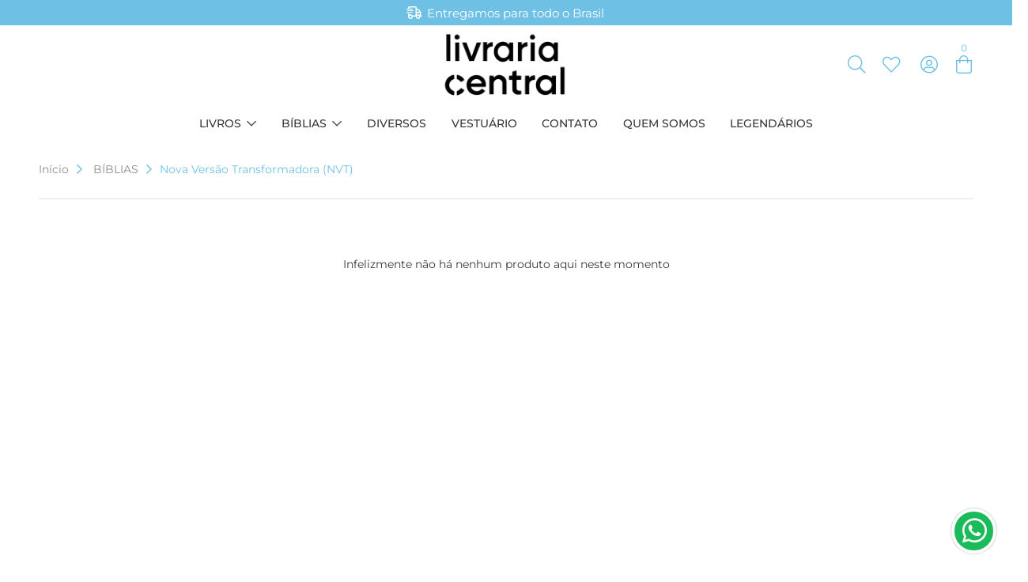

--- FILE ---
content_type: text/html; charset=UTF-8
request_url: https://loja.central.online/loja/biblias/nvt
body_size: 219095
content:
<!DOCTYPE html>
<html lang="pt-BR">
<meta timeload="0.067713022232056" />
<meta cache_saved="true" fullurlkey="loja.central.online/loja/biblias/nvtdesktopdirectd751713988987e9331980363e24189ced751713988987e9331980363e24189ce" />
<head>
  <base href="https://loja.central.online/">
  <link rel="preload" as="image" href="https://assetspublic.bigshop.com.br/0000015/template_model3/0000000-1761242825547-.svg+xml?v=1761242825677">
    <script>
    // Replace this URL with the endpoint of your log server
    let ignoreErrorTerms = ["ResizeObserver"];
    // Function to send data to the log server
    function sendToLogServer(data) {
      let storeID = 0;
      if (window.vue) {
        storeID = vue.generalData.store.id;
      }
      const LOG_SERVER_URL = 'https://ms-marketing.bigshop.com.br/erros/' + storeID;
      fetch(LOG_SERVER_URL, {
          method: 'POST',
          headers: {
            'Content-Type': 'application/json',
          },
          body: JSON.stringify(data),
        })
        .then(response => {
          if (!response.ok) {
            console.error('Error sending log to the server', response);
          }
        })
        .catch(error => {
          console.error('Error connecting to the log server', error);
        });
    }
    // Error handler to capture all errors
    window.onerror = function(message, url, line, column, error) {
      if (message) {
        for (let i = 0; i < ignoreErrorTerms.length; i++) {
          if (message.toLocaleLowerCase) {
            if (message.toLocaleLowerCase().indexOf(ignoreErrorTerms[i].toLocaleLowerCase()) > -1) {
              return true;
            }
          }
        }
      }
      const detailedError = {
        message: message,
        url: url,
        line: line,
        column: column,
        stack: error ? error.stack : null, // Error's stack trace (if available)
        userAgent: navigator.userAgent, // Browser information
        timestamp: new Date().toISOString() // Error timestamp
      };
      // Send the detailed error to the log server
      sendToLogServer(detailedError);
      // Don't return true to prevent the error from being printed to the console
    };
    // To also capture uncaught errors in Promises
    window.addEventListener('unhandledrejection', event => {
      if (event.reason) {
        for (let i = 0; i < ignoreErrorTerms.length; i++) {
          if (event.reason.toLocaleLowerCase) {
            if (event.reason.toLocaleLowerCase().indexOf(ignoreErrorTerms[i].toLocaleLowerCase()) > -1) {
              return true;
            }
          }
        }
      }
      sendToLogServer({
        message: event.reason,
        stack: event.reason.stack,
        userAgent: navigator.userAgent,
        timestamp: new Date().toISOString()
      });
    });
  </script>
  <link rel="dns-prefetch" href="https://piwik.bigbangshop.com.br">
  <link rel="dns-prefetch" href="https://www.google-analytics.com">
  <link rel="dns-prefetch" href="https://s3.bigbangshop.com.br">
  <link rel="dns-prefetch" href="https://connect.facebook.net">
  <link rel="dns-prefetch" href="https://img.bigshop.com.br">
  <link rel="dns-prefetch" href="https://assets.bigshop.com.br">
  <link rel="dns-prefetch" href="https://static.bigshop.com.br">
  <link rel="dns-prefetch" href="https://assets.bigbangshop.com.br">
  <link rel="preconnect" href="https://www.google-analytics.com" crossorigin>
  <link rel="preconnect" href="https://piwik.bigbangshop.com.br" crossorigin>
  <link rel="preconnect" href="https://s3.bigbangshop.com.br" crossorigin>
  <link rel="preconnect" href="https://connect.facebook.net" crossorigin>
  <link rel="preconnect" href="https://img.bigshop.com.br" crossorigin>
  <link rel="preconnect" href="https://assets.bigshop.com.br" crossorigin>
  <link rel="preconnect" href="https://static.bigshop.com.br" crossorigin>
  <link rel="preconnect" href="https://assets.bigbangshop.com.br" crossorigin>
  <meta charset="UTF-8">
      <meta name="viewport" content="viewport-fit=cover, width=device-width, initial-scale=1.0">
  <meta name="realIp" content="172.16.151.1">
  <meta name="cf-ipcity" content="">
  <meta name="cf-iplatitude" content="">
  <meta name="cf-iplongitude" content="">
  <meta name="cf-ipcountry" content="">
  <meta name="cf-visitor" content="">
  <meta name="cf-ray" content="">
  <meta name="cf-connecting-ip" content="">
  <meta name="cf-ew-via" content="">
  <meta name="cf-cache-status" content="">
  <meta name="cf-request-id" content="">
  <meta name="cf-worker" content="">
  <meta name="cf-device-type" content="">
  <meta name="format-detection" content="telephone=no">
  <meta name="msapplication-tap-highlight" content="no">
  <title>
    Nova Versão Transformadora (NVT)  </title>
  <link rel="canonical" href="https://loja.central.online/loja/biblias/nvt" />
  <meta name="description" content="">
  <meta name="keywords" content="">
  <meta name="language" content="Portuguese">
        <meta property="og:image" content="https://loja.central.online/icons/?t=1768702253&w=200&h=200&v=3" />
        <meta property="og:title" content="Nova Versão Transformadora (NVT)" />
  <meta property="og:description" content="" />
  <meta name="google-site-verification" content="" />
  <script>
    var disableScripts = 0  </script>
  <link rel="stylesheet" href="https://cdnjs.cloudflare.com/ajax/libs/font-awesome/7.0.1/css/all.min.css">
    <link rel="apple-touch-icon" sizes="57x57" href="/icons/?t=1768702253&w=57&h=57">
    <link rel="apple-touch-icon" sizes="60x60" href="/icons/?t=1768702253&w=60&h=60">
    <link rel="apple-touch-icon" sizes="72x72" href="/icons/?t=1768702253&w=72&h=72">
    <link rel="apple-touch-icon" sizes="76x76" href="/icons/?t=1768702253&w=76&h=76">
    <link rel="apple-touch-icon" sizes="114x114" href="/icons/?t=1768702253&w=114&h=114">
    <link rel="apple-touch-icon" sizes="120x120" href="/icons/?t=1768702253&w=120&h=120">
    <link rel="apple-touch-icon" sizes="144x144" href="/icons/?t=1768702253&w=144&h=144">
    <link rel="apple-touch-icon" sizes="152x152" href="/icons/?t=1768702253&w=152&h=152">
    <link rel="apple-touch-icon" sizes="180x180" href="/icons/?t=1768702253&w=180&h=180">
    <link rel="icon" type="image/png" sizes="192x192" href="/icons/?t=1768702253&w=192&h=192">
    <link rel="icon" type="image/png" sizes="32x32" href="/icons/?t=1768702253&w=32&h=32">
    <link rel="icon" type="image/png" sizes="96x96" href="/icons/?t=1768702253&w=96&h=96">
    <link rel="icon" type="image/png" sizes="16x16" href="/icons/?t=1768702253&w=16&h=16">
    <link rel="manifest" href="/icons/manifest.json">
    <meta name="msapplication-TileColor" content="#ffffff">
    <meta name="msapplication-TileImage" content="/icons/?t=1768702253&w=144&h=144">
    <meta name="theme-color" content="#ffffff">
    <link rel="icon" type="image/x-icon" href="/icons/?t=1768702253&w=32&h=32">
    <script>
      console.time("startJS");
      var gaVersion = null;
      var isLH = false;
      if (window.navigator.userAgent.toLocaleLowerCase().indexOf('lighthouse') > -1) {
        isLH = true;
      }
    </script>
    <script>
          (function(w, d, s, l, i) {
            w[l] = w[l] || [];
            w[l].push({
              'gtm.start': new Date().getTime(),
              event: 'gtm.js'
            });
            var f = d.getElementsByTagName(s)[0],
              j = d.createElement(s),
              dl = l != 'dataLayer' ? '&l=' + l : '';
            j.async = true;
            j.src =
              'https://www.googletagmanager.com/gtm.js?id=' + i + dl;
            f.parentNode.insertBefore(j, f);
          })(window, document, 'script', 'dataLayer', 'GTM-WWNVKXD9');
      function startRD() {
              }
      if ('0' == 1) {
        console.log('add scripts disabled');
      }
      startRD();
      if (typeof(loadHubspot) == 'function') {
        loadHubspot();
      }
      if (typeof(loadYouViews) == 'function') {
        loadYouViews();
      }
        var _paq = window._paq = window._paq || [];
        _paq.push(['enableLinkTracking']);
        (function() {
          var u = "https://piwik.bigbangshop.com.br/";
          _paq.push(['setTrackerUrl', u + 'matomo.php']);
          _paq.push(['setSiteId', '50']);
          var d = document,
            g = d.createElement('script'),
            s = d.getElementsByTagName('script')[0];
          g.type = 'text/javascript';
          g.async = true;
          g.src = u + 'matomo.js';
          s.parentNode.insertBefore(g, s);
        })();
          ! function(f, b, e, v, n, t, s) {
            if (f.fbq) return;
            n = f.fbq = function() {
              n.callMethod ?
                n.callMethod.apply(n, arguments) : n.queue.push(arguments)
            };
            if (!f._fbq) f._fbq = n;
            n.push = n;
            n.loaded = !0;
            n.version = '2.0';
            n.queue = [];
            t = b.createElement(e);
            t.async = !0;
            t.src = v;
            s = b.getElementsByTagName(e)[0];
            s.parentNode.insertBefore(t, s)
          }(window, document, 'script',
            'https://connect.facebook.net/pt_BR/fbevents.js');
        fbq.disablePushState = true;
        fbq('init', '3210326912535702');
          </script>
    <script>
              console.log('model 3.1');
        if ("serviceWorker" in navigator) {
          navigator.serviceWorker.register("service-worker.js?v=3");
        }
          </script>
  <style> @charset "UTF-8"; .paymentLink{position:fixed; overflow:hidden}.force_hide{display:none !important}.text-paragraph{color:var(--q-color-paragraph)}.text-paragraph2{color:var(--q-color-paragraph2)}font{color:var(--q-color-paragraph)}@keyframes slide-login{0{transform:translateY(-1000px); opacity:0}100%{transform:translateY(0); opacity:1}}@keyframes slide-left{0{transform:translateX(100%)}100%{transform:translateX(0)}}@keyframes fade-in{0{opacity:0}100%{opacity:1}}@keyframes search-show{0{left:0; width:45px}100%{left:-166px; width:210px}}@keyframes search-hide{0{left:-166px; width:210px}100%{left:45px; width:0}}.text-10{font-size:10px}.text-12{font-size:12px}.text-14{font-size:14px}.text-16{font-size:16px}.text-18{font-size:18px}.text-20{font-size:20px}.text-22{font-size:22px}.text-24{font-size:24px}.scrollbar::-webkit-scrollbar{width:5px; height:5px; cursor:pointer}::-webkit-scrollbar{cursor:pointer}.scrollbar::-webkit-scrollbar-button{width:0; height:0}.scrollbar::-webkit-scrollbar-thumb{background:transparent; border:0 none #ffffff; border-radius:50px}.scrollbar:hover::-webkit-scrollbar-thumb{background:#e1e1e1; border:0 none #ffffff; border-radius:50px}.scrollbar::-webkit-scrollbar-thumb:hover{cursor:pointer}.scrollbar::-webkit-scrollbar-thumb:active{background:#e1e1e1}.scrollbar::-webkit-scrollbar-track{background:transparent; border:0 none #ffffff; border-radius:50px}.scrollbar::-webkit-scrollbar-track:hover{background:transparent}.scrollbar::-webkit-scrollbar-corner{background:transparent}.bg-grey-bs{background-color:#f3f3f3}.q-py-32{padding:32px 0}.q-menu{box-shadow:0 7px 17px 1px #00000008 !important}.q-dialog__backdrop{backdrop-filter:blur(3px)}.scroll::-webkit-scrollbar{width:5px; height:px}.scroll{overflow:overlay}.q-scrollarea__content.absolute{width:100%}.platform-ios .q-header--bordered{padding-top:calc(env(safe-area-inset-top) - 20px)}.text-semi-bold{font-weight:500}.email_view{min-width:455px; max-height:650px !important}.label_12 .q-checkbox__label{font-size:12px}.q-field--error .q-field__bottom{position:absolute; margin-top:-5px; font-size:10px}.q-input .fa-exclamation-circle:before{content:'\f06a'; font-size:20px; margin-top:7px}.invisible{width:0; height:0; overflow:hidden; pointer-events:none; color:transparent !important; -webkit-user-select:none; -moz-user-select:none; -ms-user-select:none; user-select:none}.cartTooltip{background-color:#fff !important; color:#222 !important; max-width:340px !important; box-shadow:0 0 8px #00000047; border-radius:10px !important}.cartTooltip li{color:var(--q-color-accent) !important; font-size:14px !important}.fix_body_no_scroll{position:fixed !important}.email_view .q-card__actions{position:sticky; width:100%; bottom:0; top:unset; background-color:#fff; border-top:1px solid #d8d2d2}.email_view .q-dialog__message{margin-top:20px}.email_view .q-dialog__title{position:sticky; border-bottom:1px solid #d8d2d2; top:0; background-color:#fff; z-index:1}.lostfocus *{pointer-events:none}.lostfocus:before{content:''; position:fixed; top:0; left:0; width:100%; height:100%; z-index:300; opacity:0}input{-webkit-appearance:none !important}::-webkit-scrollbar{width:10px; height:10px}::-webkit-scrollbar-thumb{background:#dedede; border-radius:10px}::-webkit-scrollbar-thumb:hover{background:linear-gradient(13deg,#c7ceff 14%,#f9d4ff 64%)}::-webkit-scrollbar-track{background:transparent; border-radius:10px}.fab.remove{display:none}.flex{display:flex; align-items:center}.flexWrap{flex-wrap:wrap}.flex_jcb{justify-content:space-between}.flex_fe{justify-content:flex-end}a,a:focus{outline:0}@media (min-width:900px){.hide-desktop{display:none !important}}@media (max-width:900px){.router_view .center_go{padding:0 !important; max-width:calc(100% - 26px) !important}footer .center_go .half-mobile{width:50% !important; padding:0 16px; margin-bottom:50px; max-width:unset !important}footer .center_go .full-mobile{width:100% !important; padding:0 16px; margin-bottom:50px; max-width:unset !important} #scope_footerComp .q-footer{padding-top:60px !important; padding-bottom:0 !important}.center_go{padding:0 !important}.hide-mobile{display:none !important}.full-mobile{width:100% !important; display:block; float:none; flex:100% !important; margin-left:0 !important; margin-right:0 !important}.full-mobile.np{padding:0 !important}.text-center-mobile{text-align:center !important}.text-right-mobile{text-align:right !important}.full-mobile-rp{width:100% !important; display:block; float:none; flex:100%; padding-right:unset !important}.full-mobile-rp-adm{width:100% !important; display:block; float:none; flex:100%; margin-bottom:16px !important; padding-right:unset !important}.col-6-mobile{height:auto; width:50% !important}.q-m-mb-md{margin-bottom:16px !important}.q-m-pr-none{padding-right:unset !important}}@media (min-width:900px){::-webkit-scrollbar{width:10px}::-webkit-scrollbar-track{background:rgba(241,241,241,0.41)}::-webkit-scrollbar-thumb{background:rgba(107,107,107,0.42)}::-webkit-scrollbar-thumb:hover{background:#555}}.force_system_font *{font-family:Roboto,-apple-system,'Helvetica Neue',Helvetica,Arial,sans-serif}body{font-family:Roboto,-apple-system,'Helvetica Neue',Helvetica,Arial,sans-serif; font-size:16px; background-color:#fff; color:var(--q-color-paragraph)}input,select{font-size:100% !important}.q-page-container{min-height:100vh}.float_zap{position:fixed !important; bottom:20px; left:20px; z-index:100 !important}.float_zap .fa-external-link{font-size:16px !important; padding-left:5px}.q-carousel__slides-container{overflow:hidden} #focushelper{position:fixed; opacity:0; pointer-events:none}.tech_bigshop{background-image:url(https://brand.bigshop.com.br/bigshop-color.svg); background-repeat:no-repeat; background-position:center 50px; height:88px; background-size:140px; margin-top:40px}.tech_bigshop:before{content:'Tecnologia'; font-size:12px}label.cursor-pointer{position:relative}label.cursor-pointer:before{content:''; width:100%; height:100%; background-color:transparent; position:absolute; display:block; z-index:1; cursor:pointer}.center_go{width:1230px; margin:0 auto; max-width:calc(100% - 10px); padding:0 15px}.q-input.round{border-radius:10px; overflow:hidden}.bkg_go_default{background:linear-gradient(90deg,#ff416c 0,#ff4b2b 100%)}.bkg_go_default.bkg_go_gradient_1{background:linear-gradient(90deg,#991b1e 0,#c00000 100%)}.bkg_go_default.bkg_go_gradient_2{background:linear-gradient(90deg,#aa0061 0,#780044 100%)}.bkg_go_default.bkg_go_gradient_3{background:linear-gradient(90deg,#5b2c60 0,#7c3a77 100%)}.bkg_go_default.bkg_go_gradient_4{background:linear-gradient(90deg,#584f4a 0,#4f3527 100%)}input[type='color'],input[type='date'],input[type='datetime'],input[type='datetime-local'],input[type='email'],input[type='month'],input[type='number'],input[type='password'],input[type='search'],input[type='tel'],input[type='text'],input[type='time'],input[type='url'],input[type='week'],select:focus,textarea{font-size:16px !important}.banner canvas{position:absolute}.canvas_box canvas{opacity:0}.canvas_box.load canvas{opacity:1; pointer-events:none}.desktop .canvas_disable_box:before{content:'\f110'; opacity:1; transition:all 0.2s ease-out; position:absolute; z-index:100; font-family:'Font Awesome 5 Pro'; font-weight:900; font-size:30px; left:50%; top:50%; margin-left:-15px; margin-top:-15px; line-height:1; color:#00000059; animation:fa-spin 1s steps(8) infinite}.fa-pulse{animation:fa-spin 1s steps(8) infinite}.canvas_box.removeSpin:before{opacity:0}.mobile .block_mobile{display:block}body.platform-android:not(.native-mobile) .q-dialog__inner--minimized > div,body.platform-ios .q-dialog__inner--minimized > div{max-height:60vh !important}.store_487 .logo{}.store_490 .logo{max-width:115px !important; max-height:110px !important; margin-top:5px !important}.store_424 .logo{max-width:400px !important}.store_372 h2.title.ellipsis{color:#bea29f !important; font-weight:200}.store_7 .logo{max-width:260px !important}.store_7 .flex.cl_nivel_0 a{color:#db2385 !important; font-weight:500}.store_7 h2.title.ellipsis{color:#019ed5 !important; font-weight:400 !important; text-transform:capitalize; font-size:20px}.shadow_full{position:fixed; top:0; bottom:0; left:0; right:0; background-color:#000000db}.q-rating__icon{text-shadow:unset !important}.q-carousel .q-panel{overflow:hidden !important}.q-select input.q-select__focus-target{position:absolute; visibility:hidden}.mobile .block_mobile{color:transparent; font-size:1px; line-height:1}.mobile .space_mobile{display:inline-block; width:25px}.store_195 .q-slider__thumb:nth-child(3) .q-slider__pin{width:50px !important; text-align:left; position:absolute; transform:scale(1) translateY(-24px) !important; left:-10px}.store_195 .q-slider__thumb:nth-child(4) .q-slider__pin{width:50px !important; text-align:right; position:absolute; transform:scale(1) translateY(-24px) !important; right:10px}.fullscreen{z-index:6000 !important}.q-notifications{pointer-events:none !important}.show_cart:before,.show_checkout:before{content:''; background-color:rgb(0 0 0 / 80%); position:fixed; top:0; left:0; right:0; bottom:0; z-index:2001}.border_style_type_1 .border_type,.border_style_type_1 .q-dialog-plugin.q-card,.border_style_type_1 .q-field--square .q-field__control,.border_style_type_1 .q-radio{border-radius:0 !important}.border_style_type_2 .border_type,.border_style_type_2 .q-dialog-plugin.q-card,.border_style_type_2 .q-field--square .q-field__control,.border_style_type_2 .q-radio{border-radius:15px !important}.border_style_type_3 .border_type,.border_style_type_3 .q-dialog-plugin.q-card,.border_style_type_3 .q-field--square .q-field__control,.border_style_type_3 .q-radio{border-radius:25px !important}.border_style_type_1 .pick_up_btn:before{border-bottom-left-radius:0; border-bottom-right-radius:0}.border_style_type_2 .pick_up_btn:before{border-bottom-left-radius:15px; border-bottom-right-radius:15px}.border_style_type_3 .pick_up_btn:before{border-bottom-left-radius:25px; border-bottom-right-radius:25px}.border_style_type_1 #scope_cart_v2 .q-item,.border_style_type_1 #scope_cart_v3 .q-item{border-radius:0 !important}.border_style_type_2 #scope_cart_v2 .q-item,.border_style_type_2 #scope_cart_v3 .q-item{border-radius:15px !important}.border_style_type_3 #scope_cart_v2 .q-item,.border_style_type_3 #scope_cart_v3 .q-item{border-radius:25px !important} #scope_cart_v2 *:not(i),#scope_cart_v3 *:not(i){font-family:system-ui,-apple-system,BlinkMacSystemFont,'Segoe UI',Roboto,Oxygen,Ubuntu,Cantarell,'Open Sans','Helvetica Neue',sans-serif !important} #q-app.show_cart,#q-app.show_checkout{overflow:hidden; position:fixed}.disable_mouse{pointer-events:none}.border_style_type_2 .user-data .q-list,.border_style_type_2 .user-data .q-list .q-item--clickable{border-radius:15px !important}.border_style_type_3 .user-data .q-list,.border_style_type_3 .user-data .q-list .q-item--clickable{border-radius:25px !important}.user-data .q-list{padding:20px}.user-data .q-list .q-item--clickable{font-size:15px !important; line-height:15px !important; height:48px !important; white-space:nowrap !important; overflow:hidden; border:1px solid #0000001c; margin-bottom:8px; box-sizing:border-box; padding:7px 16px !important}.border_style_type_2 .q-position-engine{border-bottom-right-radius:15px !important; border-bottom-left-radius:15px !important}.border_style_type_3 .q-position-engine{border-bottom-right-radius:25px !important; border-bottom-left-radius:25px !important}.q-tabs .q-tabs__arrow--end{right:0}.within-iframe{overflow:overlay !important}.within-iframe::-webkit-scrollbar{background-color:rgba(0,0,0,0); width:16px; height:16px; z-index:999999}.within-iframe::-webkit-scrollbar-track{background-color:rgba(0,0,0,0)}.within-iframe::-webkit-scrollbar-thumb{background-color:rgba(0,0,0,0); border-radius:16px; border:0 solid #fff}.within-iframe::-webkit-scrollbar-button{display:none}.within-iframe:hover::-webkit-scrollbar-thumb{background-color:#a0a0a5; border:4px solid #fff}.within-iframe::-webkit-scrollbar-thumb:hover{background-color:#a0a0a5; border:4px solid #f4f4f4}.within-iframe #scope_cart .cart{width:50%}.within-iframe #scope_cart .product_list{padding-bottom:110px}.within-iframe .pos_icon{display:none}.within-iframe #qrcode{transform:scaleY(-1) !important}.desktop.portrait > .q-drawer-container .q-drawer{width:45% !important}.desktop.portrait #scope_cart_v2{} #scope_listaProdutos .filters .q-select__focus-target{max-width:100% !important}.category_description *{all:revert; font-size:14px}.category_description h1{font-size:20px; margin:unset; padding:unset}.category_description h2{font-size:18px; margin:unset; padding:unset}.category_description h3{font-size:16px; margin:unset; padding:unset}.category_description h4{font-size:14px; margin:unset; padding:unset}.category_description strong{font-weight:500} #scope_loja #scope_banner .banner_type_1{width:100%; margin:0} #scope_loja #scope_banner .q-carousel{border-radius:0 !important}.speedSearch{display:block; width:100%; background-color:#fff; z-index:100; max-height:50vh; overflow:auto; padding:10px; border:1px solid #f3f3f3; animation:fade-in 0.2s ease-out; padding-bottom:40px; border-top:0}.speedSearch a{border-bottom:1px solid #f3f3f3; padding:6px 0; margin-bottom:0}.speedSearch .col-img{max-width:60px !important; overflow:hidden}.speedSearch .col-img img{max-width:60px; border:1px solid #efeded}.speedSearch h2{font-size:12px; line-height:1.3; font-weight:400; margin:0}.speedSearch small{display:block; font-size:10px; line-height:1; color:var(--q-color-paragraph2)}.speedSearch h3{font-size:12px; line-height:2; font-weight:400; color:var(--q-color-paragraph2)}.speedSearch .prod{background-color:transparent; transition:all 0.2s ease-out}.speedSearch .prod:hover{background-color:#f7f6f6} #scope_login_v2.in_checkout .shadow{background-color:#0000003b} #scope_login_v2.in_checkout .bubble{margin-left:-170px !important; margin-top:0; left:50% !important} #scope_login_v2.in_checkout.inCheckout .shadow{} #scope_login_v2.in_checkout.inCheckout .bubble{position:relative; left:unset !important; margin:unset !important; transform:unset; opacity:1; width:100% !important; max-width:unset; box-shadow:unset; pointer-events:unset; right:0 !important; padding:0 12px 10px 12px; background-color:#f3f3f3} #scope_login_v2.in_checkout .q-btn.back_btn{top:-11px} #scope_login_v2.in_checkout .shadow_form{padding:6px} #scope_login_v2.in_checkout .shadow_form label:first-child{padding:0; margin:0} #scope_login_v2.in_checkout.inCheckout .bubble:after{display:none} #scope_login_v2.in_checkout.inCheckout .q-tab-panels{background-color:transparent !important} #scope_checkout .bubble_scroll{height:auto !important} #scope_checkout .q-scrollarea__content{position:relative} #scope_checkout .col-4{width:calc(33.3333% - 8px)} #scope_checkout *:not(i){font-family:system-ui,-apple-system,BlinkMacSystemFont,'Segoe UI',Roboto,Oxygen,Ubuntu,Cantarell,'Open Sans','Helvetica Neue',sans-serif}.q-pt-none{padding-top:0 !important}.mobile #scope_checkout .col.company{max-width:210px !important; min-width:210px !important; font-size:10px !important}.posModeBanner{position:fixed; bottom:0; z-index:9999999; text-align:center; left:0; right:0; background-color:#000; color:#fff; padding:10px; cursor:pointer} #scope_checkout #scope_login_v2 .bubble .bubble_scroll{height:auto !important}.black .q-img__image{filter:brightness(0)}.center_go.checkoutMobile{padding:0 !important; max-width:unset !important; width:100%; min-height:100vh; background-color:#f3f3f3; padding-bottom:200px !important}.center_go.checkoutMobile header{padding:0 16px 0 16px !important; position:sticky; top:0; z-index:999; background-color:var(--q-color-background); height:40px; display:flex; align-content:space-around}.center_go.checkoutMobile > .q-tab-panels{background-color:#f3f3f3; min-height:calc(100vh - 230px)}.checkoutMobile .bootom_tabs{padding:7px 0; position:fixed; bottom:0; background-color:var(--q-color-primary) !important; color:var(--q-color-background) !important; width:100vw}.checkoutMobile .controls{justify-content:space-between; padding:16px 16px 80px 16px; background-color:#f3f3f3}.checkoutMobile .q-tab-panel{}.checkoutMobile .q-tab-panel h3{}.checkoutMobile .q-tab__label{font-size:12px; font-weight:400; line-height:1}.checkoutMobile #scope_cart_payments .q-panel{padding:0}.checkoutMobile #scope_cart_payments .q-tab-panel{padding:16px}.checkoutMobile .checkout_logo{max-height:80%} #scope_checkout.checkoutMobile .logo_cart{max-height:100% !important; height:auto}.speedSearch .showMore{background-color:var(--q-color-primary); color:white; padding:10px 0; margin-top:10px; position:absolute; bottom:0; left:0; right:0; line-height:1; padding-bottom:3px}.speedSearch .brands{min-width:100% !important; padding:6px 16px 16px 0; text-align:left; border-bottom:1px solid #b3b3b3; margin-bottom:13px}.speedSearch .brands h3{font-weight:500}.speedSearch .brands a{}.speedSearch b{font-weight:500}.mobile .b-m-col-12{width:100% !important; min-width:100% !important}.q-input.required{position:relative}.q-input.required:before{content:'*'; position:absolute; color:#d91a1a; right:30px; top:46%; font-size:22px; line-height:1}.comp_paymentlink #scope_login_v2 .bubble{left:50% !important; transform:translateX(-50%); margin-left:0}.comp_paymentlink #scope_login_v2 .shadow{background-color:#0000007d}.clearfix::after{content:''; display:table; clear:both}.mobile #scope_menupanels{adding-bottom:80px} #scope_cart_address .q-field--outlined .q-field__control:before{border-radius:16px !important} #scope_cart_address .q-field--outlined .q-field__control:after{border-radius:16px !important} #scope_cart_address .q-field--error .q-field__bottom{margin-top:-25px} #scope_cart_address .q-input .fa-exclamation-circle:before{margin-right:70px} #scope_cart_address .q-field--error{outline:4px solid var(--q-color-negative); border-radius:16px} #scope_categorylp .section .center_go{padding:0; max-width:100%}.mobile #scope_categorylp .section .image_2 .q-img{min-width:100%; max-width:100% !important}.b-native_input:-webkit-autofill,.b-native_input:-webkit-autofill:hover,.b-native_input:-webkit-autofill:focus,input:-webkit-autofill,input:-webkit-autofill:hover,input:-webkit-autofill:focus,textarea:-webkit-autofill,textarea:-webkit-autofill:hover,textarea:-webkit-autofill:focus,select:-webkit-autofill,select:-webkit-autofill:hover,select:-webkit-autofill:focus{border:1px solid #ededed; -webkit-text-fill-color:var(--q-color-primary); -webkit-box-shadow:0 0 0 1000px var(--q-color-background) inset; transition:background-color 5000s ease-in-out 0s}.b-pb-sp{padding-bottom:100px}.b-mb-sp{margin-bottom:100px}.b-input{border:1px solid #ededed; padding:4px 12px 7px 12px; background-color:var(--q-color-background); align-items:center; box-shadow:0 0 0 0 #0000001f; transition:box-shadow 0.2s ease-out; position:relative}.b-input *{font-family:-apple-system,BlinkMacSystemFont,'Segoe UI',Roboto,Oxygen,Ubuntu,Cantarell,'Open Sans','Helvetica Neue',sans-serif}.border_style_type_2 .b-input{border-radius:10px}.border_style_type_3 .b-input{border-radius:25px}.b-input label{padding-right:3px; font-size:12px !important; font-weight:500 !important; color:var(--q-color-primary) !important}.b-input .b-error{position:absolute; text-align:right; color:var(--q-color-negative); right:4px; font-size:12px; bottom:-2px}.b-btn{transition:filter 0.2s ease-out; filter:brightness(1)}.b-btn.small{transform:scale(0.7)}.b-input:focus-within,.b-input:hover,.b-btn:hover{box-shadow:0 0 5px 0 #0000001f}.b-btn:hover{filter:brightness(1.5)}.b-input label small{color:var(--q-color-negative); display:inline-block; padding-right:3px; pointer-events:none}.b-input .b-native_input{border:0 !important; color:var(--q-color-paragraph) !important; background-color:var(--q-color-background) !important; font-size:16px !important; padding:4px 0}.b-input select.b-native_input{cursor:pointer; -webkit-appearance:none; -moz-appearance:none; appearance:none; background-image:url("data:image/svg+xml; utf8,<svg fill='black' height='24' viewBox='0 0 24 24' width='24' xmlns='http://www.w3.org/2000/svg'><path d='M7 10l5 5 5-5z'/><path d='M0 0h24v24H0z' fill='none'/></svg>"); background-repeat:no-repeat; background-position-x:100%; background-position-y:40%}.b-input_mode_float label{}.b_input_mode_stack{padding:10px 12px 12px 12px; padding-top:20px; padding-bottom:3px}.b_input_mode_stack label{line-height:1; position:absolute; transform:scale(1); transform-origin:top left; transition:transform 0.2s ease-out; top:12px}.b-btn{-webkit-appearance:none; -moz-appearance:none; appearance:none; border-color:unset; border-width:0; min-height:36px; background-color:var(--q-color-positive); color:#fff; font-weight:600}.border_style_type_2 .b-btn{border-radius:10px}.border_style_type_3 .b-btn{border-radius:25px}.text-positive{color:var(--q-color-positive)}.text-negative{color:var(--q-color-negative)}.text-paragraph{color:var(--q-color-paragraph)}.text-paragraph2{color:var(--q-color-paragraph2)}.text-primary{color:var(--q-color-primary)}.text-secondary{color:var(--q-color-secondary)}.text-accent{color:var(--q-color-accent)}.text-info{color:var(--q-color-info)}.text-title{color:var(--q-color-title)}.text-warning{color:var(--q-color-warning)}.text-white{color:#fff}.bkg-positive{background-color:var(--q-color-positive)}.bkg-negative{background-color:var(--q-color-negative)}.bkg-paragraph{background-color:var(--q-color-paragraph)}.bkg-paragraph2{background-color:var(--q-color-paragraph2)}.bkg-primary{background-color:var(--q-color-primary)}.bkg-secondary{background-color:var(--q-color-secondary)}.bkg-accent{background-color:var(--q-color-accent)}.bkg-info{background-color:var(--q-color-info)}.bkg-title{background-color:var(--q-color-title)}.bkg-warning{background-color:var(--q-color-warning)}.bkg-background,.bkg-base{background-color:var(--q-color-background); box-shadow:0 0 0 0 transparent !important}.no-hover,.no-hover:hover{box-shadow:0 0 0 0 transparent !important}.text-case{text-transform:uppercase}.m-center{display:block; margin:0 auto}a,abbr,acronym,address,applet,article,aside,audio,b,big,blockquote,body,canvas,caption,center,cite,code,dd,del,details,dfn,div,dl,dt,em,embed,fieldset,figcaption,figure,footer,form,h1,h2,h3,h4,h5,h6,header,hgroup,html,i,iframe,img,ins,kbd,label,legend,li,mark,menu,nav,object,ol,output,p,pre,q,ruby,s,samp,section,small,span,strike,strong,sub,summary,sup,table,tbody,td,tfoot,th,thead,time,tr,tt,u,ul,var,video{margin:0; padding:0; border:0; font-size:100%; font:inherit; vertical-align:baseline}:focus{outline:0}article,aside,details,figcaption,figure,footer,header,hgroup,menu,nav,section{display:block}body{line-height:1}ol,ul{list-style:none}blockquote,q{quotes:none}blockquote:after,blockquote:before,q:after,q:before{content:''; content:none}table{border-collapse:collapse; border-spacing:0}input[type=search]::-webkit-search-cancel-button,input[type=search]::-webkit-search-decoration,input[type=search]::-webkit-search-results-button,input[type=search]::-webkit-search-results-decoration{-webkit-appearance:none; -moz-appearance:none}input[type=search]{-webkit-appearance:none; -moz-appearance:none; -webkit-box-sizing:content-box; -moz-box-sizing:content-box; box-sizing:content-box}textarea{overflow:auto; vertical-align:top; resize:vertical}audio,canvas,video{display:inline-block; max-width:100%}audio:not([controls]){display:none; height:0}[hidden]{display:none}html{font-size:100%; -webkit-text-size-adjust:100%; -ms-text-size-adjust:100%}a:active,a:hover{outline:0}img{border:0; -ms-interpolation-mode:bicubic}figure{margin:0}form{margin:0}fieldset{border:1px solid silver; margin:0 2px; padding:.35em .625em .75em}legend{border:0; padding:0; white-space:normal}button,input,select,textarea{font-size:100%; margin:0; vertical-align:baseline}button,input{line-height:normal}button,select{text-transform:none}button,html input[type=button],input[type=reset],input[type=submit]{-webkit-appearance:button; cursor:pointer}button[disabled],html input[disabled]{cursor:default}input[type=checkbox],input[type=radio]{box-sizing:border-box; padding:0}input[type=search]{-webkit-appearance:textfield; -moz-box-sizing:content-box; -webkit-box-sizing:content-box; box-sizing:content-box}input[type=search]::-webkit-search-cancel-button,input[type=search]::-webkit-search-decoration{-webkit-appearance:none}button::-moz-focus-inner,input::-moz-focus-inner{border:0; padding:0}textarea{overflow:auto; vertical-align:top}table{border-collapse:collapse; border-spacing:0}button,html,input,select,textarea{color:#222}::-moz-selection{background:#b3d4fc; text-shadow:none}::selection{background:#b3d4fc; text-shadow:none}img{vertical-align:middle}fieldset{border:0; margin:0; padding:0}textarea{resize:vertical}.chromeframe{margin:.2em 0; background:#ccc; color:#000; padding:.2em 0} #scope_aMenu a{font-weight:500} #scope_aMenu .dropdown-button{color:inherit !important; opacity:0.9; display:block !important} #scope_aMenu li{position:relative} #scope_aMenu .nivel_1{position:absolute; display:block; background-color:white; top:100%; left:0; padding:20px 5px; opacity:0; pointer-events:none; transition:all 0.3s ease-out; display:flex; justify-content:left; max-height:460px; overflow:auto; box-shadow:0 7px 17px 1px #00000008 !important; z-index:99; width:auto !important; min-width:200px} #scope_aMenu .cl_nivel_1:nth-child(1){margin-top:-15px} #scope_aMenu .cl_nivel_1:last-child{margin-bottom:-18px; border-bottom:unset} #scope_aMenu .cl_nivel_1{width:100%; border-bottom:1px solid #f9f9f9} #scope_aMenu .cl_nivel_1 a{border:unset !important; margin:0 !important; padding:5px 5px !important; width:100%; font-size:12px !important} #scope_aMenu li:hover ul{opacity:1; pointer-events:all} #scope_aMenu li ul{justify-content:flex-start; padding-left:20px} #scope_aMenu li li:hover{background-color:rgb(0 0 0 / 10%)}@medi#scope_aMenu a (max-width:892px){#scope_aMenu .nivel_1{opacity:0; position:relative; min-width:100%; left:auto; border-radius:0; box-shadow:none; align-items:center; height:auto; max-height:0; padding:0; overflow:hidden; display:grid; grid-template-columns:50% 50%; align-items:center; justify-content:center; transform:rotateX(-90deg); transition:all cubic-bezier(0.52,0.88,0.88,1) 0.3s} #scope_aMenu li{position:relative; display:flex; flex-direction:row; align-items:flex-start; width:100%; justify-content:space-between} #scope_aMenu .submenu-opened{padding:15px 0; background-color:#ededed; width:100%; opacity:1; max-height:1000px; transform:rotateX(0deg) !important; z-index:2001 !important; pointer-events:all} #scope_aMenu .cl_nivel_1{width:100%} #scope_aMenu .cl_nivel_1 a{text-align:center}} #scope_aMenu .over_menu{position:absolute; top:30px} #scope_avaliacoes .evaluation-input{display:flex; flex-direction:row; align-items:center; grid-gap:24px; width:100%; padding-bottom:24px} #scope_avaliacoes .evaluation-input > *{margin:0 !important} #scope_avaliacoes .text-evaluation{margin-right:10px} #scope_avaliacoes h3{font-weight:400; font-size:18px; line-height:20px; letter-spacing:0.25px; margin-bottom:40px; font-family:'Heboo'} #scope_avaliacoes h3 b{color:#999} #scope_avaliacoes strong{color:var(--q-color-dark); font-weight:500; font-size:15px; line-height:20px; letter-spacing:0.15px} #scope_avaliacoes .questions-container{display:flex; flex-direction:column; align-items:center; position:relative} #scope_avaliacoes .gradient-shadow{display:block; position:absolute; width:100%; height:300px; bottom:0} #scope_avaliacoes .question-object{width:100%; margin-top:25px} #scope_avaliacoes .question-input{display:flex; flex-direction:row; align-items:center; grid-gap:24px; width:100%; padding:24px 0} #scope_avaliacoes .question-input > *{margin:0 !important} #scope_avaliacoes .input-component{height:44px} #scope_avaliacoes .input-component *{padding:0; line-height:44px; height:78px; top:0} #scope_avaliacoes .input-component .q-field__label.no-pointer-events{left:15px} #scope_avaliacoes .q-field--float .q-field__label{transform:translateY(-15%) scale(0.75); right:auto; left:5px} #scope_avaliacoes .input-component input{padding-left:15px} #scope_avaliacoes .username{color:#999; font-weight:normal; font-size:14px; line-height:19px; letter-spacing:-0.08px; padding-bottom:24px; border-bottom:1px solid #c4c4c4} #scope_avaliacoes .doubt,#scope_avaliacoes .answer{display:flex; grid-gap:21px; margin-bottom:12px} #scope_avaliacoes .doubt strong{font-weight:500; font-size:17px; line-height:22px; letter-spacing:0.15px; color:var(--q-color-paragraph); width:81px} #scope_avaliacoes .answer strong{font-weight:500; font-size:15px; line-height:20px; letter-spacing:0.15px; color:var(--q-color-paragraph); width:81px} #scope_avaliacoes .doubt span,#scope_avaliacoes .answer span{font-weight:normal; font-size:17px; line-height:22px; color:var(--q-color-paragraph); letter-spacing:0.15px; width:calc(100% - 105px)} #scope_avaliacoes .object-description p{font-weight:normal; font-size:14px; line-height:19px; letter-spacing:-0.08px; color:var(--q-color-gray-2); margin:0; margin-bottom:4px; padding-top:4px} #scope_contato h3{font-size:15px; font-weight:600; line-height:1.5; margin-bottom:10px} #scope_contato h4{font-size:12px; font-weight:normal; line-height:1.5; margin-bottom:10px} #scope_contato section{margin-bottom:128px} #scope_contato .message{background-color:rgba(0,0,0,0.05); transition:all 0.4s; border-radius:4px 4px 0 0; border-color:transparent; width:calc(100% - 16px); resize:none; height:108px; padding:10px; margin-bottom:20px; border-width:1px} #scope_contato .message:hover{background-color:rgba(0,0,0,0.17); border-bottom-color:#000} #scope_contato .message:focus{background-color:rgba(0,0,0,0.17)} #scope_contato .message::placeholder{color:rgba(0,0,0,0.6); font-size:16px; line-height:20px; font-weight:400; letter-spacing:0.00937em; opacity:1} #scope_contato .mb-160{margin-bottom:160px} #scope_contato .social-media{display:flex; grid-gap:24px; align-items:flex-start; justify-content:space-between} #scope_contato .social-item{display:flex; flex-direction:column; grid-gap:8px; align-items:center_go} #scope_contato .social-icon{color:var(--q-color-primary); width:112px; height:112px; display:flex; justify-content:center_go; align-items:center_go; font-weight:normal; font-size:48px; line-height:55px; border-radius:50%; margin-bottom:16px} #scope_contato .social-item strong{color:var(--q-color-primary); font-weight:normal; font-size:20px; line-height:25px; text-align:center_go} #scope_contato .social-item b,#scope_contato .text-default{font-weight:normal; font-size:15px; color:var(--q-color-paragraph); line-height:20px} #scope_contato .wpp-button{color:#fff; font-weight:500; font-size:15px; line-height:22px; padding:8px 16px; background:#4cd964; border-radius:5px; text-transform:uppercase} #scope_contato .submit-button{padding:8px 16px}@media (max-width:892px){#scope_contato{padding:0 3vw} #scope_contato .wpp-button{font-size:12px} #scope_contato .social-media{display:grid; grid-row-gap:24px; grid-template-columns:calc(50% - 12px) calc(50% - 12px); align-items:first baseline}} #scope_crossProdCustom .prod-name{border-bottom:1px solid #e0e0e0} #scope_crossProdCustom .old_price{text-align:left; font-style:normal; font-weight:normal; font-size:12px; line-height:1.5; letter-spacing:0.15px; color:var(--q-color-warning) !important; width:100%; margin:0 0; height:20px} #scope_crossProdCustom .old_price b{font-weight:500} #scope_crossProdCustom .old_price span{text-decoration:line-through} #scope_crossProdCustom .price{font-style:normal; font-weight:600; font-size:17px; line-height:17px; text-align:left; letter-spacing:0.15px; color:var(--q-color-paragraph); margin:0 0 0 0 !important} #scope_crossProdCustom .price b{font-weight:500} #scope_crossProdCustom .installments{font-style:normal; font-weight:300; font-size:10px; text-align:center; color:var(--q-color-paragraph2); height:12px} #scope_crossProdCustom .installments b{font-weight:bold} #scope_crossProdCustom .image_2{pointer-events:none} #scope_crossProdCustom .image_2{pointer-events:none; position:absolute; z-index:1; left:0; top:0; opacity:0; transition:all 0.5s ease-out} #scope_crossProdCustom .canvas_box{position:relative; pointer-events:all !important; cursor:pointer} #scope_crossProdCustom .canvas_box:hover .image_2{opacity:1} #scope_crossProdCustom .sizes .q-chip{width:37px !important; height:35px !important; border-radius:0.2rem !important; border:1px solid #c7c7c7 !important} #scope_crossProdCustom .sizes .q-chip.full-width{width:100% !important} #scope_crossProdCustom .sizes .q-chip.checked{border:none !important} #scope_crossProdCustom .item.color .item_box{display:flex; justify-content:start; margin-left:-6px; grid-gap:10px; flex-wrap:wrap; margin-bottom:42px} #scope_crossProdCustom .item.color span{font-size:10px; line-height:1.2; position:absolute; display:block; color:var(--q-color-paragraph2); bottom:-35px; text-align:center; height:30px; width:49px; font-weight:300; margin-left:-10px; text-overflow:ellipsis; overflow:hidden} #scope_crossProdCustom .item.color .item_box div{width:29px; height:29px; border-radius:100%; cursor:pointer; margin:8px; position:relative; background-size:100%; border:solid 0.5px lightgray} #scope_crossProdCustom .item.color .item_box div:before{content:"\f00c"; position:absolute; width:auto; height:auto; border-radius:100%; top:50%; left:50%; pointer-events:none; font-family:"Font Awesome 5 Pro"; color:transparent; font-size:16px; font-weight:600; transform:translate(-50%,-50%)} #scope_crossProdCustom .item.color .item_box div.active:before{color:#fff} #scope_crossProdCustom .item.color .item_box div:after{content:""; position:absolute; width:calc(100% + 12px); height:calc(100% + 12px); border:1px solid #ebebeb; border-radius:100%; top:-6px; left:-6px; pointer-events:none} #scope_crossProdCustom .item.color2 .item_box{display:flex; justify-content:start; margin-left:-6px; grid-gap:10px; flex-wrap:wrap} #scope_crossProdCustom .item.color2 span{font-size:8px; line-height:1.2; position:absolute; display:block; color:var(--q-color-paragraph2); bottom:-40px; text-align:center; height:30px; width:49px; font-weight:300; margin-left:-10px; text-overflow:ellipsis; overflow:hidden} #scope_crossProdCustom .item.color2 .item_box div{width:29px; height:29px; border-radius:100%; cursor:pointer; margin:10px 8px 60px 10px; position:relative; background-size:100%; border:solid 0.5px lightgray} #scope_crossProdCustom .item.color2 .item_box div:before{content:"\f00c"; position:absolute; width:calc(100% - 6px); height:calc(100% - 6px); border-radius:100%; top:3px; left:7px; pointer-events:none; font-family:"Font Awesome 5 Pro"; color:transparent; font-size:16px; font-weight:600} #scope_crossProdCustom .item.color2 .item_box div.active:before{color:#000} #scope_crossProdCustom .item.color2 .item_box div:after{content:""; position:absolute; width:calc(100% + 12px); height:calc(100% + 12px); border:1px solid #ebebeb; border-radius:100%; top:-6px; left:-6px; pointer-events:none} #scope_crossProdCustom .item.size .item_box{display:flex; flex-wrap:wrap} #scope_crossProdCustom .item_box .size{border:1px solid #525252; border-radius:20px; text-align:center; padding:5px 4px; margin:3px; cursor:pointer; position:relative; min-width:33px} #scope_crossProdCustom .cores{font-size:15px !important; font-weight:500 !important; text-align:left !important; line-height:2 !important; padding-bottom:0 !important} #scope_crossProdsCustom .cross-prod{margin-bottom:10px; margin-right:5px; background-color:var(--q-color-accent2); border-radius:0.4rem; border:1px solid #c7c7c7 !important}@media screen and (max-width:768px){#scope_crossProdsCustom .cross-prod{min-width:unset !important; max-width:unset !important}} #scope_erro404 .produtos,#scope_erro404 .prodteste span{width:100%; height:35vw; color:#666} #scope_erro404 .box{min-height:300px} #scope_erro404 .container-news span{display:block; font-size:15px; font-weight:normal; padding:10px 0} #scope_erro404 .form-news{width:795px; margin:0 auto; position:relative} #scope_erro404 .border_style_type_1 .form-news .q-input .q-field__inner,#scope_erro404 .border_style_type_1 .form-news .q-btn{border-radius:0} #scope_erro404 .border_style_type_2 .form-news .q-input .q-field__inner,#scope_erro404 .border_style_type_2 .form-news .q-btn{border-radius:10px} #scope_erro404 .border_style_type_3 .form-news .q-input .q-field__inner,#scope_erro404 .border_style_type_3 .form-news .q-btn{border-radius:25px} #scope_erro404 .form-news .q-input{width:100%} #scope_erro404 .form-news .q-input .q-field__inner{background-color:#fff; padding:0 15px} #scope_erro404 .form-news .q-btn{position:absolute; width:120px; right:0; top:0; padding:13px 0; margin:0; height:55px} #scope_erro404 .form-news .q-btn span{padding:0; line-height:2}@media only screen and (max-width:892px){#scope_erro404 .form-news{width:350px} #scope_erro404 #scope_listaProdutos h2.title{margin-bottom:0 !important} #scope_erro404 .product_display_size2 #scope_listaProdutos .product:last-child{display:none}} #scope_footerComp h3{font-size:15px; font-weight:600; line-height:1.5; margin-bottom:10px} #scope_footerComp h4{font-size:12px; font-weight:normal; line-height:1.5; margin-bottom:10px} #scope_footerComp a{color:inherit; display:block; line-height:2.5} #scope_footerComp .q-footer{font-size:12px; min-height:100px; padding-top:80px; padding-bottom:80px} #scope_footerComp .footer_type_1{color:#fff; background-color:var(--q-color-primary)} #scope_footerComp .footer_type_1 img,#scope_footerComp .footer_type_3 img{filter:contrast(0) brightness(100)} #scope_footerComp .footer_type_2 img,#scope_footerComp .footer_type_4 img{filter:brightness(0)} #scope_footerComp .footer_type_2{color:var(--q-color-primary); background-color:#fff} #scope_footerComp .footer_type_3{color:#fff; background-color:var(--q-color-secondary)} #scope_footerComp #scope_footerComp .footer_type_2 svg,#scope_footerComp .footer_type_4 svg{filter:unset} #scope_footerComp .footer_type_4{color:var(--q-color-secondary); background-color:#fff} #scope_footerComp .footer_type_4 svg{fill:var(--q-color-secondary)} #scope_footerComp #logo_footer_without_svg{max-width:230px !important} #scope_footerComp .social-icon:not(:last-of-type){margin-right:16px} #scope_footerComp .logo{max-width:230px; max-height:95px; display:block; filter:unset !important} #scope_footerComp .chat_whatsapp{position:fixed; width:50px; height:50px; background-color:#1bbb5b; bottom:20px; color:#fff; background-size:30px; background-repeat:no-repeat; border-radius:30px; background-position:10px 9px; cursor:pointer; z-index:50; transition:all 0.3s ease-out; overflow:hidden; right:20px; box-shadow:0 0 2px 0 #00000070; border:4px solid #fff; box-sizing:content-box} #scope_footerComp .chat_whatsapp:before{font-family:"Font Awesome 5 Brands"; font-weight:400; content:"\f232"; font-size:36px; top:-20px; position:absolute; left:10px} #scope_footerComp .chat_whatsapp i{opacity:0; font-weight:500; position:absolute; top:15px; left:50px; transition:all 0.3s ease-out; width:190px; pointer-events:none}@medi#scope_footerComp a screen and (max-width:892px){#scope_footerComp .chat_whatsapp{bottom:70px} #scope_footerComp canvas#scope_footerComp .logo{margin:0 auto !important; display:block}} #scope_headerComp .pop_up{position:fixed; top:0; bottom:0; left:0; right:0; z-index:99999; background-color:#0000005e; backdrop-filter:blur(3px); display:flex; flex-wrap:nowrap; align-content:center; align-items:center; justify-content:center} #scope_headerComp .pop_up .q-img{width:750px; height:450px; cursor:pointer} #scope_headerComp .border_style_type_2.q-img{border-radius:10px} #scope_headerComp .border_style_type_3.q-img{border-radius:25px} #scope_headerComp .logo{max-width:140px; max-height:85px} #scope_headerComp .block_1.col-12 .logo.store_name{color:#fff; left:50%; font-size:42px; max-width:unset} #scope_headerComp .header_type_1{background-color:#fff} #scope_headerComp .header_type_7{background-color:#fff} #scope_headerComp .header_type_7 .block_2{background-color:var(--q-color-primary)} #scope_headerComp .q-header--hidden .header_type_7 .block_2{height:0} #scope_headerComp .header_type_7 .block_2 .cl_nivel_0 a{color:white} #scope_headerComp .header_type_7 .logo{max-width:140px; max-height:85px} #scope_headerComp .header_type_7 #scope_aMenu{padding:7px} #scope_headerComp .header_type_1 .block_2{padding-right:23px; padding-left:23px; font-size:14px; height:104px; align-items:center; display:flex; flex:10000 1 0; width:auto; min-width:0; max-width:100%; color:var(--q-color-paragraph); font-weight:300} #scope_headerComp .header_type_1 .block_2 nav{width:100%} #scope_headerComp .header_type_1 .block_2 a{color:var(--q-color-paragraph)} #scope_headerComp .header_type_1 .block_3 .q-icon{font-size:23px} #scope_headerComp .header_type_1 .block_3 .user{width:48px; padding:0 0 0 3px} #scope_headerComp .header_type_1 .block_3 .cart{width:48px; padding:0 7px 0 0; margin:0 !important} #scope_headerComp .header_type_1 .block_3 .search-box{position:relative; width:390px; margin-right:12px} #scope_headerComp .header_type_1 .block_3 .search-box .q-field__inner{background-color:#f3f3f3} #scope_headerComp .header_type_1 .q-field__label{color:var(--q-color-paragraph)} #scope_headerComp .header_type_1 .block_3 .search-box .q-field--filled .q-field__control{background-color:#f3f3f3; border-radius:0} #scope_headerComp .header_type_1 .block_3 .search-box i{position:absolute; display:block; top:50%; font-size:14px; cursor:pointer; z-index:10; padding:9px 15px 0 0; margin-top:-18px; color:var(--q-color-primary) !important; right:0} #scope_headerComp .header_type_1 .block_3 .search-box .q-input{} #scope_headerComp .header_type_1 .block_3 .user .username{padding-left:20px} #scope_headerComp .header_type_1 .block_3 .user span{} #scope_headerComp .header_type_1 .block_3 .badge{left:0; width:100%; text-align:center; pointer-events:none; display:block} #scope_headerComp .header_type_2{background-color:var(--q-color-primary); height:100px} #scope_headerComp .header_type_2 .block_2{padding-right:23px; padding-left:23px; font-size:14px; height:104px; align-items:center; display:flex; flex:10000 1 0; width:auto; min-width:0; max-width:100%; color:white; font-weight:300} #scope_headerComp .header_type_2 .block_2 nav{width:100%} #scope_headerComp .header_type_2 .block_2 a{color:white} #scope_headerComp .header_type_2 .block_3 .q-icon{font-size:23px} #scope_headerComp .header_type_2 .block_3 .user{width:48px; padding:0 0 0 3px} #scope_headerComp .header_type_2 .block_3 .cart{width:48px; padding:0 7px 0 0; margin:0 !important} #scope_headerComp .header_type_2 .block_3 .search-box{position:relative; width:390px; margin-right:12px} #scope_headerComp .header_type_2 .block_3 .search-box .q-field__inner{background-color:#f3f3f3} #scope_headerComp .header_type_2 .q-field__label{color:var(--q-color-paragraph)} #scope_headerComp .header_type_2 .block_3 .search-box .q-field--filled .q-field__control{background-color:#f3f3f3; border-radius:0} #scope_headerComp .header_type_2 .block_3 .search-box i{position:absolute; display:block; top:50%; font-size:14px; cursor:pointer; z-index:10; padding:9px 15px 0 0; margin-top:-18px; color:var(--q-color-primary) !important; right:0} #scope_headerComp .header_type_2 .block_3 .search-box .q-input{} #scope_headerComp .header_type_2 .block_3 .user .username{padding-left:20px} #scope_headerComp .header_type_2 .block_3 .user span{} #scope_headerComp .header_type_2 .block_3 .badge{left:0; width:100%; text-align:center; pointer-events:none; display:block} #scope_headerComp .header_type_3{background-color:white} #scope_headerComp .header_type_3 .block_2{padding-right:23px; padding-left:23px; font-size:14px; height:45px; align-items:center; display:flex; flex:10000 1 0; width:auto; min-width:0; max-width:100%; color:white; font-weight:300} #scope_headerComp .header_type_3 .block_2 nav{width:100%} #scope_headerComp .header_type_3 .block_2 a,#scope_headerComp .header_type_3 .block_2 li{color:var(--q-color-paragraph)} #scope_headerComp .header_type_3 .block_3 .q-icon{font-size:23px} #scope_headerComp .header_type_3 .block_3 .user{width:48px; padding:0 0 0 3px} #scope_headerComp .header_type_3 .block_3 .cart{width:48px; padding:0 7px 0 0; margin:0 !important} #scope_headerComp .header_type_3 .block_3 .search-box{position:relative; width:390px; margin-right:12px} #scope_headerComp .header_type_3 .block_3 .search-box .q-field__inner{background-color:#f3f3f3} #scope_headerComp .header_type_3 .q-field__label{color:var(--q-color-paragraph)} #scope_headerComp .header_type_3 .block_3 .search-box .q-field--filled .q-field__control{background-color:#f3f3f3; border-radius:0} #scope_headerComp .header_type_3 .block_3 .search-box i{position:absolute; display:block; top:50%; font-size:14px; cursor:pointer; z-index:10; padding:9px 15px 0 0; margin-top:-18px; color:var(--q-color-primary) !important; right:0} #scope_headerComp .header_type_3 #scope_aMenu ul.nivel_0{justify-content:center} #scope_headerComp .header_type_3 #scope_aMenu ul.nivel_0>li{padding:0 16px} #scope_headerComp .header_type_3 #scope_aMenu ul.nivel_0>li i.dropdown-button,#scope_headerComp .header_type_7 #scope_aMenu ul.nivel_0>li i.dropdown-button{padding-left:6px} #scope_headerComp .header_type_3 #scope_aMenu ul.nivel_0>li ul li>a{color:var(--q-color-paragraph)} #scope_headerComp .header_type_3 .block_3 .user .username{padding-left:20px} #scope_headerComp .header_type_3 .block_3 .user span{} #scope_headerComp .header_type_3 .block_3 .badge{left:0; width:100%; text-align:center; pointer-events:none; display:block} #scope_headerComp .header_type_4{background-color:var(--q-color-primary)} #scope_headerComp .header_type_4 .block_2{padding-right:23px; padding-left:23px; font-size:14px; height:45px; align-items:center; display:flex; flex:10000 1 0; width:auto; min-width:0; max-width:100%; color:white; font-weight:300} #scope_headerComp .header_type_4 .block_2 nav{width:100%} #scope_headerComp .header_type_4 .block_2 a{color:white} #scope_headerComp .header_type_4 .block_3 .q-icon{font-size:23px} #scope_headerComp .header_type_4 .block_3 .user{width:48px; padding:0 0 0 3px} #scope_headerComp .header_type_4 .block_3 .cart{width:48px; padding:0 7px 0 0; margin:0 !important} #scope_headerComp .header_type_4 .block_3 .search-box{position:relative; width:390px; margin-right:12px} #scope_headerComp .header_type_4 .block_3 .search-box .q-field__inner{background-color:#f3f3f3} #scope_headerComp .header_type_4 .q-field__label{color:var(--q-color-paragraph)} #scope_headerComp .header_type_4 .block_3 .search-box .q-field--filled .q-field__control{background-color:#f3f3f3; border-radius:0} #scope_headerComp .header_type_4 .block_3 .search-box i{position:absolute; display:block; top:50%; font-size:14px; cursor:pointer; z-index:10; padding:9px 15px 0 0; margin-top:-18px; color:var(--q-color-primary) !important; right:0} #scope_headerComp .header_type_4 #scope_aMenu ul.nivel_0{justify-content:center} #scope_headerComp .header_type_4 #scope_aMenu ul.nivel_0>li{padding:0 16px} #scope_headerComp .header_type_4 #scope_aMenu ul.nivel_0>li i.dropdown-button{padding-left:6px} #scope_headerComp .header_type_4 #scope_aMenu ul.nivel_0>li ul li>a{color:var(--q-color-paragraph)} #scope_headerComp .header_type_4 .block_3 .user .username{padding-left:20px} #scope_headerComp .header_type_4 .block_3 .user span{} #scope_headerComp .header_type_4 .block_3 .badge{left:0; width:100%; text-align:center; pointer-events:none; display:block} #scope_headerComp .header_type_5{background-color:white} #scope_headerComp .header_type_5 .block_2{padding-right:23px; padding-left:23px; font-size:14px; height:45px; align-items:center; display:flex; flex:10000 1 0; width:auto; min-width:0; max-width:100%; color:white; background-color:var(--q-color-primary); font-weight:300} #scope_headerComp .header_type_5 .block_2 nav{width:100%} #scope_headerComp .header_type_5 .block_2 a,#scope_headerComp .header_type_5 .block_2 li{color:white} #scope_headerComp .header_type_5 .block_3 .q-icon{font-size:23px} #scope_headerComp .header_type_5 .block_3 .user{width:48px; padding:0 0 0 3px} #scope_headerComp .header_type_5 .block_3 .cart{width:48px; padding:0 7px 0 0; margin:0 !important} #scope_headerComp .header_type_5 .block_3 .search-box{position:relative; width:390px; margin-right:12px} #scope_headerComp .header_type_5 .block_3 .search-box .q-field__inner{background-color:#f3f3f3} #scope_headerComp .header_type_5 .q-field__label{color:var(--q-color-paragraph)} #scope_headerComp .header_type_5 .block_3 .search-box .q-field--filled .q-field__control{background-color:#f3f3f3; border-radius:0} #scope_headerComp .header_type_5 .block_3 .search-box i{position:absolute; display:block; top:50%; font-size:14px; cursor:pointer; z-index:10; padding:9px 15px 0 0; margin-top:-18px; color:var(--q-color-primary) !important; right:0} #scope_headerComp .header_type_5 #scope_aMenu ul.nivel_0{justify-content:center} #scope_headerComp .header_type_5 #scope_aMenu ul.nivel_0>li{padding:0 16px} #scope_headerComp .header_type_5 #scope_aMenu ul.nivel_0>li i.dropdown-button{padding-left:6px} #scope_headerComp .header_type_5 #scope_aMenu ul.nivel_0>li ul li>a{color:var(--q-color-paragraph)} #scope_headerComp .header_type_5 .block_3 .user .username{padding-left:20px} #scope_headerComp .header_type_5 .block_3 .user span{} #scope_headerComp .header_type_5 .block_3 .badge{left:0; width:100%; text-align:center; pointer-events:none; display:block} #scope_headerComp .header_type_6{background-color:var(--q-color-primary)} #scope_headerComp .header_type_6 .block_2{padding-right:23px; padding-left:23px; font-size:14px; height:45px; align-items:center; display:flex; flex:10000 1 0; width:auto; min-width:0; max-width:100%; color:white; background-color:white; font-weight:300} #scope_headerComp .header_type_6 .block_2 nav{width:100%} #scope_headerComp .header_type_6 .block_2 a,#scope_headerComp .header_type_6 .block_2 li{color:var(--q-color-paragraph)} #scope_headerComp .header_type_6 .block_3 .q-icon{font-size:23px} #scope_headerComp .header_type_6 .block_3 .user{width:48px; padding:0 0 0 3px} #scope_headerComp .header_type_6 .block_3 .cart{width:48px; padding:0 7px 0 0; margin:0 !important} #scope_headerComp .header_type_6 .block_3 .search-box{position:relative; width:390px; margin-right:12px} #scope_headerComp .header_type_6 .block_3 .search-box .q-field__inner{background-color:#f3f3f3} #scope_headerComp .header_type_6 .q-field__label{color:var(--q-color-paragraph)} #scope_headerComp .header_type_6 .block_3 .search-box .q-field--filled .q-field__control{background-color:#f3f3f3; border-radius:0} #scope_headerComp .header_type_6 .block_3 .search-box i{position:absolute; display:block; top:50%; font-size:14px; cursor:pointer; z-index:10; padding:9px 15px 0 0; margin-top:-18px; color:var(--q-color-primary) !important; right:0} #scope_headerComp .header_type_6 #scope_aMenu ul.nivel_0{justify-content:center} #scope_headerComp .header_type_6 #scope_aMenu ul.nivel_0>li{padding:0 16px} #scope_headerComp .header_type_6 #scope_aMenu ul.nivel_0>li i.dropdown-button{padding-left:6px} #scope_headerComp .header_type_6 #scope_aMenu ul.nivel_0>li ul li>a{color:var(--q-color-primary)} #scope_headerComp .header_type_6 .block_3 .user .username{padding-left:20px} #scope_headerComp .header_type_6 .block_3 .user span{} #scope_headerComp .header_type_6 .block_3 .badge{left:0; width:100%; text-align:center; pointer-events:none; display:block} #scope_headerComp .header_type_7 .block_3{width:1060px; padding-left:30px; padding-top:13px; padding-bottom:11px} #scope_headerComp .header_type_7 .block_3 .q-icon{font-size:23px} #scope_headerComp .header_type_7 .block_3 .user{width:48px; padding:0 0 0 3px} #scope_headerComp .header_type_7 .block_3 .cart{width:48px; padding:0 7px 0 0; margin:0 !important} #scope_headerComp .header_type_7 .block_3 .search-box{position:relative; margin-right:20px; width:auto; min-width:0; max-width:100%; flex:10000 1 0} #scope_headerComp .header_type_7 .block_3 .search-box .q-field__inner{background-color:#f3f3f3} #scope_headerComp .header_type_7 .q-field__label{color:var(--q-color-paragraph)} #scope_headerComp .header_type_7 .block_3 .search-box .q-field--filled .q-field__control{background-color:#f3f3f3; border-radius:0} #scope_headerComp .header_type_7 .block_3 .search-box i{position:absolute; display:block; top:50%; font-size:14px; cursor:pointer; z-index:10; padding:9px 15px 0 0; margin-top:-18px; color:var(--q-color-primary) !important; right:0} #scope_headerComp .header_type_7 .block_3 .search-box .q-input{} #scope_headerComp .header_type_7 .block_3 .user .username{padding-left:20px} #scope_headerComp .header_type_7 .block_3 .user span{color:var(--q-color-primary)} #scope_headerComp .header_type_7 .block_3 .badge{left:0; width:100%; text-align:center; pointer-events:none; display:block} #scope_headerComp .block_3.absolute-top-right{top:50%; transform:translateY(-50%)} #scope_headerComp .block_3.absolute-top-right .search-box{position:absolute; z-index:1; left:40px; width:0; transition:all 0.3s ease-out; pointer-events:none} #scope_headerComp .border_style_type_1 .block_3.absolute-top-right .search-box{border-radius:0} #scope_headerComp .border_style_type_2 .block_3.absolute-top-right .search-box{border-radius:10px} #scope_headerComp .border_style_type_3 .block_3.absolute-top-right .search-box{border-radius:25px} #scope_headerComp .block_3.absolute-top-right .search-box i{transition:all 0.3s ease-out; position:absolute; opacity:0; font-size:22px; right:10px; top:50%; margin-top:-11px; padding:0} #scope_headerComp .block_3.absolute-top-right .search-box.show{left:-230px; width:270px; pointer-events:all; background-color:#fff} #scope_headerComp .block_3.absolute-top-right .search-box.show i{opacity:1} #scope_headerComp .block_1.col-12{height:104px} #scope_headerComp .block_1.col-12 .logo{position:absolute; top:50%; transform:translate(-50%,-50%); max-width:170px; max-height:85px} #scope_headerComp .block_1.col-12.slim .logo{max-width:310px} #scope_headerComp .border_style_type_1 .q-field__inner{border-radius:0} #scope_headerComp .border_style_type_2 .q-field__inner{border-radius:10px} #scope_headerComp .border_style_type_3 .q-field__inner{border-radius:25px} #scope_headerComp .q-field--outlined .q-field__control:before{border:0} #scope_headerComp .home nav{min-height:240px} #scope_headerComp nav .viewAll{color:#fff; background-color:#ffffff25; border-radius:10px} #scope_headerComp nav .cats{width:100%; justify-content:space-between; color:#fff} #scope_headerComp .fas.fa-caret-down{display:none} #scope_headerComp .q-field--filled.q-field--focused .q-field__control:before{background-color:#f3f3f3} #scope_headerComp .q-field--outlined .q-field__control:after{display:none !important} #scope_headerComp .q-input input{padding-left:5px} #scope_headerComp .q-field__label{padding-left:5px} #scope_headerComp .float-items{} #scope_headerComp .cart .q-badge{width:100%; justify-content:center; left:0; margin-top:-4px}@media (max-width:900px){#scope_headerComp .pop_up{zoom:0.9} #scope_headerComp .pop_up .q-img{width:375px; height:520px} #scope_headerComp .logo{max-width:165px !important; max-height:50px !important} #scope_headerComp .over_btn_menu{position:absolute; left:15px; z-index:20} #scope_headerComp .over_btn_cart{position:absolute; right:15px; z-index:20} #scope_headerComp .over_btn_cart .q-badge{width:45px; text-align:center; padding:unset; display:inline-block} #scope_headerComp .over_btn_user{position:absolute; right:55px; z-index:20} #scope_headerComp .over_btn_user .q-badge{width:55px; text-align:center; padding:unset; display:inline-block} #scope_headerComp .center_go{min-height:100%} #scope_headerComp .header{height:72px} #scope_headerComp .block_1{height:unset !important; position:absolute; top:50%; left:50%; transform:translate(-50%,-50%)} #scope_headerComp .block_1 .logo{position:unset !important; top:unset !important; transform:unset !important; margin-top:5px} #scope_headerComp .block_1.col-12 .logo.store_name{color:#fff; left:50%; font-size:30px; max-width:unset !important}} #scope_headerComp .topBar{background-color:#000; color:#fff; width:100%; text-align:center; padding:6px 0; font-size:15px; z-index:99} #scope_headerComp .topBar .q-carousel{height:20px; background-color:#000} #scope_headerComp .topBar .q-carousel__slide{padding:0} #scope_headerComp .topBar .q-icon{font-size:16px !important; margin-right:5px; vertical-align:baseline} #scope_home .produtos,#scope_home .prodteste span{width:100%; height:35vw; color:#666} #scope_home .politicas{display:flex; align-items:center} #scope_home .box{min-height:300px} #scope_home .video_mobile{height:100%} #scope_home .container-news span{display:block; font-size:15px; font-weight:normal; padding:10px 0} #scope_home .form-news{width:795px; margin:0 auto; position:relative} #scope_home .border_style_type_1 .form-news .q-input .q-field__inner,#scope_home .border_style_type_1 .form-news .q-btn{border-radius:0} #scope_home .border_style_type_2 .form-news .q-input .q-field__inner,#scope_home .border_style_type_2 .form-news .q-btn{border-radius:10px} #scope_home .border_style_type_3 .form-news .q-input .q-field__inner,#scope_home .border_style_type_3 .form-news .q-btn{border-radius:25px} #scope_home .form-news .q-input{width:100%} #scope_home .form-news .q-input .q-field__inner{background-color:#fff; padding:0 15px} #scope_home .form-news .q-btn{position:absolute; width:120px; right:0; top:0; padding:13px 0; margin:0; height:55px} #scope_home .form-news .q-btn span{padding:0; line-height:2} #scope_home #scope_home video{width:100%; height:23vw; object-fit:cover}@media only screen and (max-width:892px){#scope_home .form-news{width:350px} #scope_home #scope_listaProdutos h2.title{margin-bottom:0 !important} #scope_home .product_display_size2 #scope_listaProdutos .product:last-child{display:none} #scope_home video{width:100%; height:70vw; object-fit:cover}} #scope_instagram .medias::-webkit-scrollbar{width:1px; height:1px} #scope_instagram .image{width:calc(1200px / 6)} #scope_instagram .border_style_type_2 .media:nth-child(1) .image{border-radius:10px 0 0 10px; display:block; overflow:hidden} #scope_instagram .border_style_type_2 .media:last-child .image{border-radius:0 10px 10px 0; display:block; overflow:hidden} #scope_instagram .border_style_type_3 .media:nth-child(1) .image{border-radius:25px 0 0 25px; display:block; overflow:hidden} #scope_instagram .border_style_type_3 .media:last-child .image{border-radius:0 25px 25px 0; display:block; overflow:hidden}@media only screen and (max-width:892px){#scope_instagram .medias{flex-wrap:nowrap; overflow:overlay; justify-content:start} #scope_instagram .image{width:35vw; height:35vw} #scope_instagram .q-carousel{height:auto} #scope_instagram .q-carousel__slide{display:flex; flex-direction:row; justify-content:space-between} #scope_instagram .q-carousel__slide > *{width:calc(33.3% - 10px)}} #scope_listaCategorias .q-focus-helper{background:inherit} #scope_listaCategorias h2{position:relative; text-align:center; color:var(--q-color-primary); font-weight:600; font-size:36px; letter-spacing:0.25px} #scope_listaCategorias h2 span{border-bottom:4px solid var(--q-color-yellow-1); padding-bottom:5px} #scope_listaCategorias h2.title{font-style:normal; font-weight:normal; font-size:16px; line-height:21px; text-align:center; text-transform:uppercase; letter-spacing:2px; font-family:var(--q-font-primary); padding:53px 0} #scope_listaCategorias .category-list{display:grid; grid-template-columns:repeat(4,1fr); grid-gap:10px; justify-content:center; align-items:center; margin-bottom:249px} #scope_listaCategorias .category-box{width:100%; position:relative; transition:all 0.3s cubic-bezier(0.25,0.8,0.25,1)} #scope_listaCategorias .category-box.white:hover{cursor:pointer; box-shadow:0 0 10px rgba(0,0,0,0.5)} #scope_listaCategorias .category-box.dark:hover{cursor:pointer; box-shadow:0 0 10px rgba(255,255,255,0.5)} #scope_listaCategorias .box-icon{border-radius:4px; width:100%; max-width:100%; position:relative} #scope_listaCategorias .foto-hover{position:absolute; top:0; left:0; width:100%; max-width:100%; opacity:0; transition:all 0.3s cubic-bezier(0.25,0.8,0.25,1)} #scope_listaCategorias .box-icon:hover .foto-hover{opacity:1} #scope_listaCategorias .hide-tab{display:none !important} #scope_listaCategorias .fa-chevron-left{left:0 !important} #scope_listaCategorias .fa-chevron-right{right:0 !important} #scope_listaCategorias .category-box > span{display:block; width:70%; position:absolute; text-align:right; right:0; padding:5px 5px; bottom:50px; background:#ffffff; color:#000; font-size:12px}@media (max-width:892px){#scope_listaCategorias .fa-chevron-left{left:0 !important} #scope_listaCategorias .fa-chevron-right{right:0 !important} #scope_listaCategorias .box-icon{width:100%} #scope_listaCategorias .category-list{grid-template-columns:repeat(2,1fr); margin-bottom:100px} #scope_listaCategorias .mobile-col{min-width:calc(33% - 3px); margin:1px}} #scope_listaProdutos .type_color_price{margin-left:0 !important; margin-bottom:10px !important; margin-left:15px !important} #scope_listaProdutos .type-color-2{justify-content:flex-start !important; bottom:-134px !important} #scope_listaProdutos .esgotado{opacity:0.3 !important}@media (min-width:892px){#scope_listaProdutos .type_color_price{margin-left:0 !important; margin-bottom:10px !important; margin-left:15px !important} #scope_listaProdutos .type-color-2{justify-content:flex-start !important; bottom:-185px} #scope_listaProdutos .order_filter.q-select .q-field__label{padding-left:0; width:290px; margin-left:-90px; top:28px} #scope_listaProdutos .order_filter.q-select{margin-left:110px; width:140px} #scope_listaProdutos .order_filter.q-select .q-field__native span{white-space:nowrap; display:inline-block; width:100px; text-overflow:ellipsis; overflow:hidden} #scope_listaProdutos .order_filter.q-select .q-field__control-container{padding-top:8px}} #scope_listaProdutos a{display:block} #scope_listaProdutos h3{font-size:12px; margin:5px 10px 0 10px; font-weight:300; height:41px !important; text-align:left; line-height:1.5; color:var(--q-color-paragraph); overflow:hidden} #scope_listaProdutos .#scope_listaProdutos h3{font-size:12px; margin:5px 10px 0 10px; font-weight:300; height:41px !important; text-align:left; line-height:1.5; color:var(--q-color-paragraph); overflow:hidden} #scope_listaProdutos h4{height:30px; display:block; margin-top:10px} #scope_listaProdutos h5{font-size:1rem; margin:5px 10px 0 10px; font-weight:300; height:41px !important; text-align:left; line-height:1.3; color:var(--q-color-paragraph); overflow:hidden; margin-bottom:10px} #scope_listaProdutos .old_price{text-align:left; font-style:normal; font-weight:normal; font-size:12px; line-height:1.5; letter-spacing:0.15px; color:var(--q-color-accent) !important; width:100%; margin:0 10px; height:20px} #scope_listaProdutos .old_price b{font-weight:500} #scope_listaProdutos .old_price span{text-decoration:line-through} #scope_listaProdutos .price{font-style:normal; font-weight:600; font-size:17px; line-height:17px; text-align:left; letter-spacing:0.15px; color:var(--q-color-paragraph); margin:0 0 0 10px !important} #scope_listaProdutos .price b{font-weight:500} #scope_listaProdutos .installments{font-style:normal; font-weight:300; font-size:10px; text-align:center; color:var(--q-color-paragraph2); height:12px; margin-left:10px} #scope_listaProdutos .installments b{font-weight:bold} #scope_listaProdutos .product{margin-bottom:16px; position:relative; padding-bottom:10px; opacity:1; transition:all cubic-bezier(0.52,0.88,0.88,1) 0.3s; background-color:#fff; overflow:hidden; transform:translateZ(0)} #scope_listaProdutos .display_size_1 .product{width:calc(25% - 10px)} #scope_listaProdutos .display_size_2 .product{width:calc(20% - 10px)} #scope_listaProdutos .desktop .display_size_1{min-height:555px} #scope_listaProdutos .desktop .display_size_2{min-height:465px} #scope_listaProdutos .mobile .product{width:calc(50% - 5px)} #scope_listaProdutos .q-select__dropdown-icon.fa-caret-down:before{content:"\f078"; font-weight:500; font-size:18px; color:var(--q-color-primary)} #scope_listaProdutos .soldout{text-align:center; padding:10px 0 0 0} #scope_listaProdutos .image_2{pointer-events:none} #scope_listaProdutos .image_2{pointer-events:none; position:absolute; z-index:1; left:0; top:0; opacity:0; transition:all 0.5s ease-out} #scope_listaProdutos .canvas_box{position:relative} #scope_listaProdutos .canvas_box:hover .image_2{opacity:1} #scope_listaProdutos .check-color .q-checkbox__bg{border:1px solid #aaaaaa} #scope_listaProdutos .filters{z-index:11; position:absolute; top:16px; justify-content:flex-end; width:100%; padding-top:5px; right:0} #scope_listaProdutos .filter_drop{width:calc(100% / 5 - 10px); margin-left:30px} #scope_listaProdutos .filter_drop#scope_listaProdutos .q-btn{font-weight:400} #scope_listaProdutos .filter_drop .fal{font-size:16px; padding-top:3px} #scope_listaProdutos .filter_drop#scope_listaProdutos .q-btn .far{color:var(--q-color-primary); font-size:18px} #scope_listaProdutos .pre-container-filter{box-shadow:0 8px 10px rgb(0 0 0 / 5%); margin:0 -10px; left:-1px; padding:15px; padding-bottom:0} #scope_listaProdutos .container-filter{width:100%; top:4px; justify-content:inherit} #scope_listaProdutos .container-filter .item-filter{width:calc(100% / 5 - 10px); border:1px solid #dedede; box-sizing:border-box; border-radius:4px; padding:0 15px; margin-bottom:15px; margin:5px 5px} #scope_listaProdutos .container-filter > div{width:100%} #scope_listaProdutos .container-filter .price-filter{padding:50px 75px 0 15px; max-width:25%} #scope_listaProdutos .q-slider__track{border-radius:4px; width:inherit; height:inherit} #scope_listaProdutos .q-slider__inner{border-radius:inherit; width:100%; height:100%} #scope_listaProdutos .q-slider--inactive .q-slider__selection{transition:width 0.28s,left 0.28s,right 0.28s,height 0.28s,top 0.28s,bottom 0.28s} #scope_listaProdutos .q-slider__track-container--h .q-slider__selection{will-change:width,left} #scope_listaProdutos .q-slider__markers--h{background-image:repeating-linear-gradient( to right,currentColor,currentColor 2px,rgba(255,255,255,0) 0,rgba(255,255,255,0) )} #scope_listaProdutos .q-slider__markers{color:#0000004d; border-radius:inherit; width:100%; height:100%} #scope_listaProdutos .q-slider__markers:after{content:""; position:absolute; background:currentColor} #scope_listaProdutos .q-slider__markers--h:after{height:100%; width:2px; top:0; right:0} #scope_listaProdutos .q-slider__thumb{z-index:1; outline:0; color:var(--q-primary); transition:transform 0.18s ease-out,fill 0.18s ease-out,stroke 0.18s ease-out} #scope_listaProdutos .q-slider__thumb--h{top:50%; will-change:left} #scope_listaProdutos .q-slider__thumb--h-ltr{transform:scale(1) translate(-50%,-50%)} #scope_listaProdutos .q-slider--inactive .q-slider__thumb--h{transition:left 0.28s,right 0.28s} #scope_listaProdutos .q-slider--active .q-slider__thumb--h{z-index:999 !important; transform:scale(1) translate(-50%,-50%) !important} #scope_listaProdutos .q-slider__text-container{} #scope_listaProdutos .wishlist{position:absolute; top:5px; right:5px; z-index:5; background:#fff; border-radius:50%; opacity:0.5} #scope_listaProdutos .grade-cores{position:absolute; bottom:5px; left:0; display:flex; flex-wrap:wrap; justify-content:center; grid-gap:6px; align-items:center; width:100%; z-index:2000; padding:10px 10px; pointer-events:none} #scope_listaProdutos .grade-cores.below-price{position:relative; margin:0; justify-content:left; border:unset; left:unset} #scope_listaProdutos .grade-tamanhos{position:absolute; bottom:100px; width:100%; text-align:center; background-color:var(--q-color-primary); padding-top:10px; box-sizing:border-box; padding-left:50px; padding-right:50px; padding-bottom:5px; transition:all 0.2s ease-out; z-index:2000; opacity:0} #scope_listaProdutos .product .grade-tamanhos:hover,#scope_listaProdutos .product:hover .grade-tamanhos{opacity:0.9; display:block} #scope_listaProdutos .grade-tamanhos div{display:inline-block; color:#fff; box-sizing:border-box; width:30px; height:30px; background-color:transparent; color:#fff; border-radius:100%; margin-left:2px; margin-right:2px; line-height:26px; margin-bottom:8px; border:2px solid #fff; transition:all 0.3s ease-out} #scope_listaProdutos .color-icon{width:17px; height:17px; border-radius:50%; display:block; position:relative; overflow:unset !important; box-shadow:0 0 0 2px #00000014} #scope_listaProdutos .color-icon .q-img__image{z-index:2} #scope_listaProdutos .color-icon:after{content:""; position:absolute; width:115%; height:115%; z-index:0; left:50%; top:50%; transform:translate(-50%,-50%); border-radius:100%; background-color:#00000054; background-position:top left; background-size:39px; display:none} #scope_listaProdutos .color-icon:before{content:""; border:3px solid #ffffff61; position:absolute; width:100%; height:100%; z-index:1; border-radius:100%; left:50%; top:50%; transform:translate(-50%,-50%); background-color:transparent; display:none} #scope_listaProdutos .product:hover{box-shadow:0 7px 17px 1px #00000008 !important} #scope_listaProdutos .filter_drop{font-style:normal; font-weight:normal; font-size:15px; line-height:20px; display:flex; align-items:center; text-align:right; letter-spacing:0.25px}@media (max-width:892px){#scope_listaProdutos .type_color_price{margin-left:0 !important; margin-bottom:10px !important; margin-left:15px !important} #scope_listaProdutos .type-color-2{justify-content:center !important; bottom:-185px !important} #scope_listaProdutos .grade-cores{bottom:0} #scope_listaProdutos h3{height:37px !important} #scope_listaProdutos .#scope_listaProdutos h3{height:37px !important} #scope_listaProdutos .price{margin:0 10px 0 10px !important} #scope_listaProdutos .order_filter{width:140px !important} #scope_listaProdutos .order_filter.q-select .q-field__label{position:absolute; right:28px; text-align:right; padding:0; margin-top:-6px; left:unset; top:unset; bottom:unset; transform:unset; font-size:10px; width:100%} #scope_listaProdutos .order_filter.q-select .q-field__control-container{padding-top:9px; position:static} #scope_listaProdutos .order_filter.q-select .q-field__native span{display:inline-block; white-space:nowrap; text-overflow:ellipsis; overflow:hidden; width:89px; margin-right:-18px; margin-top:-2px} #scope_listaProdutos h1.title{margin-bottom:30px !important; padding-top:20px !important} #scope_listaProdutos .installments{display:block; width:100%; text-align:left; height:14px} #scope_listaProdutos .installments-type-color-2{margin-left:0; margin-bottom:0} #scope_listaProdutos .product{width:100%; height:100%; position:relative; padding-bottom:10px} #scope_listaProdutos .product_display_mobile_size_2{padding:0 3px} #scope_listaProdutos .product_display_mobile_size_2 .product{width:calc(50% - 4px) !important; margin:auto} #scope_listaProdutos .filters{position:absolute !important; flex-direction:row; justify-content:space-between; margin-left:-13px !important; top:45px} #scope_listaProdutos .filter_drop:nth-child(1){margin-left:2px !important; transform:scale(0.7); transform-origin:left} #scope_listaProdutos .filter_drop{margin-left:0; width:40%} #scope_listaProdutos .container-filter{display:grid; grid-template-columns:calc(50% - 2.5px - 10px) calc(50% - 2.5px - 10px); grid-gap:20px} #scope_listaProdutos .container-filter .item-filter{width:100%} #scope_listaProdutos .q-btn{margin-top:0} #scope_listaProdutos .product{width:100% !important; min-height:auto !important}} #scope_listaProdutos .id_-7.item-filter{display:unset !important} #scope_listaProdutos .id_-8.item-filter{display:none} #scope_listaProdutos .id_-9.item-filter{display:none} #scope_listaProdutos .brand-name{font-size:14px; text-transform:uppercase; color:black; font-weight:500; text-align:center; margin-top:4px; margin-bottom:10px} #scope_listaProdutos .showMore{display:block; text-align:center; text-transform:uppercase; padding:20px 0; font-size:20px} #scope_listaProdutos .border_style_type_2 .product{border-top-left-radius:10px; border-top-right-radius:10px; border-bottom-left-radius:10px; border-bottom-right-radius:10px} #scope_listaProdutos .border_style_type_3 .product{border-top-left-radius:25px; border-top-right-radius:25px; border-bottom-left-radius:25px; border-bottom-right-radius:25px} #scope_listaProdutos .fakeItem{visibility:hidden} #scope_listaProdutos .tags{position:absolute; z-index:10; pointer-events:none; top:-2px} #scope_listaProdutos .tags .tag{padding:3px 16px; background-color:var(--q-color-accent); color:#fff; margin-bottom:3px; font-size:10px} #scope_listaProdutos .tag.tag_1{border-bottom-right-radius:10px; text-align:center; width:29px !important; padding:7px 0 0 0 !important; line-height:0.85} #scope_listaProdutos .border_style_type_2 .tag{border-bottom-right-radius:10px} #scope_listaProdutos .border_style_type_2 .tag:nth-child(2){border-top-right-radius:10px; border-bottom-right-radius:10px} #scope_listaProdutos .border_style_type_3 .tag{border-bottom-right-radius:25px} #scope_listaProdutos .border_style_type_3 .tag:nth-child(2){border-top-right-radius:25px; border-bottom-right-radius:25px} #scope_listaProdutos .link-btn{border-radius:0; margin-bottom:0} #scope_listaProdutos .border_style_type_2 .link-btn{border-radius:10px} #scope_listaProdutos .border_style_type_3 .link-btn{border-radius:25px} #scope_listaProdutos .veja_mais{margin:20px auto 20px auto} #scope_loja ul{list-style:disc !important} #scope_loja ul li{padding:inherit !important} #scope_loja h2{font-size:1.75rem } #scope_loja h3{font-size:1.4rem} #scope_loja h4{font-size:1.125rem} #scope_loja h5{font-size:1.0rem} #scope_loja .breadcrumb{padding-top:26px; border-bottom:1px solid #e2e2e2; padding-bottom:20px; position:relative; height:75px} #scope_loja .breadcrumb nav{position:absolute; z-index:99} #scope_loja .breadcrumb ul{color:var(--q-color-paragraph2)} #scope_loja .breadcrumb li{display:inline-block; max-width:560px; overflow:hidden; white-space:nowrap; text-overflow:ellipsis} #scope_loja .breadcrumb li:after{content:'\f054'; font-family:'Font Awesome 5 Pro'; margin-left:10px; margin-right:10px; color:var(--q-color-primary)} #scope_loja .breadcrumb li:last-child:after{display:none} #scope_loja .breadcrumb ul li:last-child a{color:var(--q-color-primary) !important} #scope_loja .breadcrumb ul li a{color:var(--q-color-paragraph2)} #scope_loja .products{align-items:normal; padding-bottom:30px} #scope_loja aside{width:200px; min-height:400px; display:block; margin-right:20px} #scope_loja aside h3{font-size:22px; display:block; text-align:left; font-family:'trirong'; color:#193da2; font-weight:500; position:relative; padding:10px 0; border-bottom:1px solid var(--q-color-secondary) !important; line-height:1.5; padding:10px 0} #scope_loja #scope_listaProdutos{width:100%; position:relative} #scope_loja #scope_listaProdutos h2.title{text-align:left} #scope_loja #scope_listaProdutos h2.title:before{display:none} #scope_loja .order{position:absolute; right:0; top:0; width:235px !important} #scope_loja .active_filters{margin-top:5px; margin-bottom:0; margin-left:-5px} #scope_loja .active_filters .q-chip__icon--remove{padding-right:2px}@media (max-width:892px){#scope_loja aside{width:100%; margin-right:0; min-height:0} #scope_loja #scope_listaProdutos{width:100%} #scope_loja #scope_listaProdutos .center{padding:0} #scope_loja .q-field__label{text-align:right} #scope_loja .q-field--auto-height.q-field--labeled .q-field__native{justify-content:flex-end}} #scope_menupanels .search-box{position:relative; box-shadow:0 5px 8px #efefef; margin-bottom:10px; height:60px} #scope_menupanels .search-box .q-input{} #scope_menupanels .search-box .q-input input{height:47px; padding-left:57px; font-size:15px !important; font-weight:300} #scope_menupanels .search-box i{position:absolute; display:block; top:50%; font-size:20px; cursor:pointer; z-index:10; padding:9px 15px 0 0; margin-top:-20px; color:var(--q-color-primary) !important; left:34px} #scope_menupanels h3{font-size:15px; padding:15px 0 10px 15px; line-height:1; position:relative; color:var(--q-color-primary); font-weight:500} #scope_menupanels h3 i.q-icon{position:absolute; left:-6px; top:17px} #scope_menupanels .q-tab-panel{padding:10px 20px !important} #scope_menupanels .q-tab-panels{min-width:250px} #scope_menupanels .q-tab-panels i{position:absolute; right:20px; font-size:8px} #scope_menupanels .q-tab-panels .q-btn{line-height:2.5; font-size:15px !important; border-radius:0; font-weight:300; color:var(--q-color-paragraph)} #scope_menupanels .q-tab-panels .q-btn .q-btn__content{text-align:left !important} #scope_menupanels .nav_menu{padding:13px} #scope_menupanels .nav_menu .q-item{padding-left:12px} #scope_menupanels .nav_menu.links a{font-weight:500; line-height:2.5; font-size:15px; padding-left:23px}@media (min-width:900px){#scope_menupanels .hide-desktop,#scope_menupanels .block#scope_menupanels .hide-desktop{display:none !important}} #scope_nossasLojas .title-banner{margin-bottom:60px} #scope_nossasLojas .title-banner h2{color:#fff; margin:auto !important; text-transform:uppercase; font-size:50px; font-weight:normal; text-align:left; width:100%; max-width:1200px; margin-left:-15px} #scope_nossasLojas .breadcrumb{padding-top:26px; border-bottom:1px solid #e2e2e2; padding-bottom:20px; position:relative; height:75px} #scope_nossasLojas .breadcrumb nav{position:absolute; z-index:99} #scope_nossasLojas .breadcrumb ul{color:var(--q-color-paragraph2)} #scope_nossasLojas .breadcrumb li{display:inline-block; max-width:560px; overflow:hidden; white-space:nowrap; text-overflow:ellipsis} #scope_nossasLojas .breadcrumb li:after{content:"\f054"; font-family:"Font Awesome 5 Pro"; margin-left:10px; margin-right:10px; color:var(--q-color-primary)} #scope_nossasLojas .breadcrumb li:last-child:after{display:none} #scope_nossasLojas .breadcrumb ul li:last-child a{color:var(--q-color-primary) !important} #scope_nossasLojas .breadcrumb ul li a{color:var(--q-color-paragraph2)} #scope_nossasLojas .stores-list{display:flex; flex-direction:column; grid-gap:32px; margin-bottom:80px} #scope_nossasLojas .store{padding:24px 32px; display:flex; flex-direction:row; grid-gap:24px; align-items:flex-start; background:#f3f3f3; justify-content:space-between} #scope_nossasLojas .info{display:flex; flex-direction:column; grid-gap:10px; width:calc(50% - 5px)} #scope_nossasLojas .image{width:300px} #scope_nossasLojas .store h3{font-size:24px; text-transform:uppercase} #scope_nossasLojas .campofiltro{width:200px} #scope_nossasLojas .ver-mapa{width:200px; background-color:#70be44; color:#ffffff} #scope_nossasLojas .whatsapp-our-stores{width:200px; background-color:#70be44; color:#ffffff; content:"\f232"} #scope_nossasLojas span.store-address{text-transform:uppercase}@media (max-width:892px){#scope_nossasLojas .store{flex-direction:column} #scope_nossasLojas .info{grid-gap:unset; width:110%; margin-left:-21px} #scope_nossasLojas .q-img{width:135%; margin-left:-40px} #scope_nossasLojas .ver-mapa{position:relative; margin:10px 1px 0} #scope_nossasLojas .whatsapp-our-stores{position:relative; margin:10px 1px 0}} #scope_perguntasRespostas h3{font-weight:400; font-size:18px; line-height:20px; letter-spacing:0.25px; margin-bottom:40px; font-family:'Heboo'} #scope_perguntasRespostas strong{color:var(--q-color-dark); font-weight:500; font-size:20px; line-height:25px; letter-spacing:0.25px; display:block} #scope_perguntasRespostas strong b{color:#999} #scope_perguntasRespostas .questions-container{display:flex; flex-direction:column; align-items:center; position:relative} #scope_perguntasRespostas .gradient-shadow{display:block; position:absolute; width:100%; height:300px; bottom:0; background:-webkit-linear-gradient(-90deg,rgba(255,255,255,0) 0,rgba(255,255,255,1) 100%); background:-moz-linear-gradient(180deg,rgba(255,255,255,0) 0,rgba(255,255,255,1) 100%); background:linear-gradient(180deg,rgba(255,255,255,0) 0,rgba(255,255,255,1) 100%)} #scope_perguntasRespostas .question-object{width:100%} #scope_perguntasRespostas .question-input{display:flex; flex-direction:row; align-items:center; grid-gap:24px; width:100%; padding-bottom:24px} #scope_perguntasRespostas .question-input > *{margin:0 !important} #scope_perguntasRespostas .input-component{height:44px} #scope_perguntasRespostas .input-component *{max-height:100%; padding:0; line-height:44px; height:44px; top:0} #scope_perguntasRespostas .input-component .q-field__label.no-pointer-events{left:15px} #scope_perguntasRespostas .q-field--float .q-field__label{transform:translateY(-15%) scale(0.75); right:auto; left:5px} #scope_perguntasRespostas .input-component input{padding-left:15px} #scope_perguntasRespostas .username{color:#999; font-weight:normal; font-size:14px; line-height:19px; letter-spacing:-0.08px; margin-left:102px; padding-bottom:24px; border-bottom:1px solid #c4c4c4} #scope_perguntasRespostas .doubt,#scope_perguntasRespostas .answer{display:flex; grid-gap:21px; margin-bottom:12px; align-items:center} #scope_perguntasRespostas .doubt strong{font-weight:500; font-size:17px; line-height:22px; letter-spacing:0.15px; color:var(--q-color-paragraph); width:81px} #scope_perguntasRespostas .answer strong{font-weight:500; font-size:15px; line-height:20px; letter-spacing:0.15px; color:var(--q-color-paragraph); width:81px} #scope_perguntasRespostas .doubt span,#scope_perguntasRespostas .answer span{font-family:'Heboo'; font-style:normal; font-weight:400; font-size:15px; line-height:20px; color:var(--q-color-paragraph); letter-spacing:0.15px; width:calc(100% - 105px)}@media (max-width:892px){#scope_perguntasRespostas .q-focus-helper{position:absolute; width:100%} #scope_perguntasRespostas .question-input > *{margin:0 !important; font-size:11px !important}} #scope_post .texto{margin:10px 50px 16px} #scope_post .emphasis{display:flex; flex-wrap:nowrap; flex-direction:row} #scope_post .image{max-width:500px} #scope_post .msg{text-align:center; padding:50px 0; font-size:22px} #scope_post h2{font-size:22px; font-weight:bold; text-align:center} #scope_post h2.title b::before{content:''; width:19.3%; background-color:var(--q-color-primary); height:1px} #scope_post h2.title b::after{content:''; width:19.3%; background-color:var(--q-color-primary); height:1px} #scope_post h4{font-size:22px} #scope_post .texto-quemSomos,#scope_post .imagem-quemSomos,#scope_post .imagem-fundadoras{float:left} #scope_post .texto-quemSomos{width:70%; text-align:justify; padding:100px 100px} #scope_post .imagem-quemSomos,#scope_post .imagem-fundadoras{height:400px; width:30%; max-width:424px; background-size:contain; background-repeat:no-repeat; background-position:center; float:right; margin-top:40px} #scope_post .imagem-fundadoras{margin-top:160px; margin-right:-82px; position:absolute; right:0; top:69vh}@media (max-width:892px){#scope_post .texto-quemSomos{padding:3vw; text-align:left; width:70%; float:left} #scope_post .imagem-quemSomos,#scope_post .imagem-fundadoras{height:300px; width:30%} #scope_post .clearfix:last-child .texto-quemSomos{margin-bottom:30px} #scope_post .imagem-fundadoras{margin-right:-4%} #scope_post .page-content img{max-width:100%; object-fit:contain; max-height:499px} #scope_post .q-img{float:none; width:100%; height:264px; margin:auto; margin-bottom:40px; margin-top:20px} #scope_post .emphasis{display:block; flex-wrap:nowrap; flex-direction:row} #scope_post .texto{margin:0}} #scope_postAberto .emphasis{display:flex; flex-wrap:nowrap; flex-direction:row} #scope_postAberto .image{max-width:500px} #scope_postAberto .msg{text-align:center; padding:50px 0; font-size:22px} #scope_postAberto h2{font-size:22px; font-weight:bold; text-align:center} #scope_postAberto h2.title b::before{content:''; width:19.3%; background-color:var(--q-color-primary); height:1px} #scope_postAberto h2.title b::after{content:''; width:19.3%; background-color:var(--q-color-primary); height:1px} #scope_postAberto h3.title2{font-size:20px; color:var(--q-color-paragraph); display:block; text-align:center; margin-top:40px} #scope_postAberto h4{font-size:22px} #scope_postAberto .texto-quemSomos,#scope_postAberto .imagem-quemSomos,#scope_postAberto .imagem-fundadoras{float:left} #scope_postAberto .texto-quemSomos{width:70%; text-align:justify; padding:100px 100px} #scope_postAberto .imagem-quemSomos,#scope_postAberto .imagem-fundadoras{height:400px; width:30%; max-width:424px; background-size:contain; background-repeat:no-repeat; background-position:center; float:right; margin-top:40px} #scope_postAberto .imagem-fundadoras{margin-top:160px; margin-right:-82px; position:absolute; right:0; top:69vh} #scope_postAberto .banner_post{border-radius:0} #scope_postAberto .border_style_type_2 .banner_post{border-radius:10px} #scope_postAberto .border_style_type_3 .banner_post{border-radius:25px} #scope_postAberto .border_style_type_2 .destaque{border-radius:10px} #scope_postAberto .border_style_type_3 .destaque{border-radius:25px}@media (max-width:892px){#scope_postAberto .texto-quemSomos{padding:3vw; text-align:left; width:70%; float:left} #scope_postAberto .imagem-quemSomos,#scope_postAberto .imagem-fundadoras{height:300px; width:30%} #scope_postAberto .clearfix:last-child .texto-quemSomos{margin-bottom:30px} #scope_postAberto .imagem-fundadoras{margin-right:-4%} #scope_postAberto .texto{color:var(--q-color-paragraph)} #scope_postAberto .page-content img{max-width:100%; object-fit:contain; max-height:499px} #scope_postAberto .emphasis{display:block; flex-wrap:nowrap; flex-direction:row} #scope_postAberto .texto{margin:0}} #scope_postAberto .text{font-size:15px; line-height:1.5} #scope_postAberto strong,#scope_postAberto b{font-weight:bold} #scope_produto .q-rating{color:black !important} #scope_produto .measurement-icon{font-size:36px !important} #scope_produto .share{float:right; background-color:var(--q-color-secondary) !important; margin-left:16px; transform:scale(0.8); transform-origin:top right} #scope_produto .share span{margin:0; color:white !important} #scope_produto .evaluations-section{width:100%; max-width:1200px; margin:auto; display:flex; align-items:flex-start; margin-bottom:88px} #scope_produto .share_svg{float:right; width:23px; margin-left:9px; padding-top:1px} #scope_produto .q-img__image.absolute-full{max-height:unset !important} #scope_produto .evaluations-section > *{width:50%} #scope_produto .q-panel{overflow:hidden} #scope_produto .canvas_box{overflow:hidden; pointer-events:none} #scope_produto .thumb .canvas_box .image_2{display:none} #scope_produto .q-carousel__slide{padding:unset; background:unset !important} #scope_produto .selection_box{min-height:100px} #scope_produto .products-grid{display:flex; flex-flow:wrap} #scope_produto .product-included-box{display:flex; width:385px; margin-bottom:15px; margin-right:15px; align-items:center} #scope_produto .product-included-box > .q-img{width:75px; min-width:75px; border:1px solid rgb(0 0 0 / 5%); border-radius:0; margin-right:15px} #scope_produto .border_style_type_2 .product-included-box > .q-img{border-radius:10px} #scope_produto .border_style_type_3 .product-included-box > .q-img{border-radius:25px} #scope_produto .border_style_type_2 .canvas_box canvas,#scope_produto .border_style_type_2 .q-panel{border-radius:10px} #scope_produto .border_style_type_3 .canvas_box canvas,#scope_produto .border_style_type_3 .q-panel{border-radius:25px} #scope_produto .borderfix{border-radius:0; overflow:hidden} #scope_produto .border_style_type_2 .borderfix{border-radius:10px} #scope_produto .border_style_type_3 .borderfix{border-radius:25px} #scope_produto .products-grid .box-name{letter-spacing:0.15px; color:#3d3d3d; font-size:15px; font-weight:300; text-align:left; line-height:1.2; margin-bottom:0} #scope_produto .q-tabs{padding:5px} #scope_produto .disabled{pointer-events:none; opacity:0.2 !important} #scope_produto .video_icon{height:60px; width:100px; outline:1px solid #d7d1d1; background-color:#fbfbfb} #scope_produto .carousel_video{overflow:hidden; padding:0} #scope_produto .video{width:100%; height:100%} #scope_produto .thumbs{position:relative; z-index:1; width:100%; height:87px; overflow:auto; scrollbar-width:2px} #scope_produto .thumbs .q-responsive__content,#scope_produto .thumbs .canvas_box{overflow:unset !important} #scope_produto .thumbs canvas{box-shadow:0 0 20px rgb(0 0 0 / 15%)} #scope_produto .thumbs.portrait{height:123px} #scope_produto .thumbs .box{display:flex} #scope_produto .thumbs .thumb{cursor:pointer; width:58px; flex:none; margin:15px 18px 0 18px} #scope_produto .cross .thumb{border:1px solid #f1f1f1} #scope_produto .cross{max-height:520px; overflow-y:scroll; margin-bottom:30px} #scope_produto .product_info .cross h3{text-transform:uppercase; font-size:12px !important; margin:8px 0; font-weight:400 !important; display:block; height:40px; text-align:center; line-height:1.5; border:unset; padding:unset} #scope_produto .cross .price{font-style:normal; font-weight:500; font-size:17px; line-height:17px; text-align:center; letter-spacing:0.15px; color:#1c1c1c; margin-bottom:10px} #scope_produto .cross .price b{font-weight:500} #scope_produto .product_box.center{max-width:1200px} #scope_produto .product_box{align-items:normal; justify-content:space-between} #scope_produto .cross div{cursor:pointer} #scope_produto .cross .product{border:1px solid transparent} #scope_produto .cross .sel{border:1px solid #21ba45; border-radius:5px} #scope_produto .breadcrumb{padding-top:25px; border-bottom:1px solid rgb(0 0 0 / 5%); margin-bottom:30px; padding-bottom:30px; padding-left:0; height:75px} #scope_produto .breadcrumb ul{color:var(--q-color-paragraph2)} #scope_produto .q-field--outlined .q-field__control:before{border:1px solid rgb(0 0 0 / 5%)} #scope_produto .text-warning{height:42px; padding:10px 0 0 0} #scope_produto .breadcrumb ul li{float:left} #scope_produto .breadcrumb ul li:after{content:"\f054"; font-family:"Font Awesome 5 Pro"; font-weight:400; color:var(--q-color-primary); margin:0 10px} #scope_produto .breadcrumb ul li:last-child:after{display:none} #scope_produto .breadcrumb ul li:last-child a{color:var(--q-color-primary) !important} #scope_produto .breadcrumb ul li a{color:var(--q-color-paragraph2)} #scope_produto .photos{width:490px; height:auto} #scope_produto .photos .slide{width:100%; height:100%; overflow:hidden; position:relative; max-width:calc(100vw - 25px)} #scope_produto .photos .slide .fa-circle.q-icon{font-size:10px} #scope_produto .photos .slide_fullscreen{position:fixed; top:0; left:0; width:100%; height:100%; z-index:1000000; background-color:#fff} #scope_produto .photos .slide_fullscreen .q-intersection > div{height:100vh} #scope_produto .photos .slide_fullscreen .q-carousel{height:100% !important} #scope_produto .photos .slide_fullscreen .q-carousel__slide{background-size:contain; background-repeat:no-repeat; pointer-events:none} #scope_produto .product_info{width:600px; max-width:100%} #scope_produto .product_info h3{font-size:14px; font-weight:500; border-bottom:1px solid #ececec; margin-left:unset !important; padding-bottom:5px; line-height:1.5} #scope_produto .product_info h4{font-size:14px; font-weight:400; margin-bottom:10px; line-height:1.5} #scope_produto .product_info .price .product_old_price{font-size:12px; line-height:1.2; margin-top:0; font-weight:400; color:var(--q-color-accent) !important} #scope_produto .product_info .price .product_old_price b{} #scope_produto .product_info .price .product_price{font-size:20px; line-height:1.2; margin-top:0; font-weight:600; color:var(--q-color-paragraph) !important; width:250px; text-align:left} #scope_produto .product_info .price .product_price b{} #scope_produto .product_info .price .installments{font-size:15px; font-weight:300; color:var(--q-color-paragraph2)} #scope_produto .q-carousel__control .q-carousel__navigation{opacity:0.2; transition:all 0.3s ease-out} #scope_produto .q-carousel .q-carousel__thumbnail--active{border-color:rgb(0 0 0 / 5%)} #scope_produto .q-carousel .q-icon{font-weight:100} #scope_produto .q-carousel__control .q-carousel__navigation:hover{opacity:1} #scope_produto h1{font-size:22px; line-height:1.2; margin-top:0; font-weight:600; color:var(--q-color-paragraph) !important} #scope_produto h1 span{font-size:12px; color:var(--q-color-paragraph2) !important; font-weight:400} #scope_produto h1 .q-btn span{margin:0} #scope_produto .description{width:100%; background-color:white; padding:20px 30px; border:1px solid rgb(249 11 11 / 5%)} #scope_produto .text i{font-style:italic} #scope_produto .description table{width:100%; border:1px solid rgb(0 0 0 / 5%) !important; border-collapse:collapse !important; border-spacing:0 !important; margin-bottom:20px !important} #scope_produto .description table tr{} #scope_produto .description table tr td{all:unset; border:1px solid rgb(0 0 0 / 5%) !important; padding:10px !important; display:table-cell; width:auto !important} #scope_produto .description .q-tab-panels .text strong{font-weight:600} #scope_produto .sizes .q-chip{padding:10px 10px; border-radius:0; height:auto; min-width:35px; margin-left:0} #scope_produto .sizes .q-chip__content div{border-radius:100% !important; height:auto; min-width:35px; text-align:center} #scope_produto .sizes .q-chip__content div.left{text-align:left} #scope_produto .border_style_type_2 .sizes .q-chip{border-radius:10px} #scope_produto .border_style_type_3 .sizes .q-chip{border-radius:10px} #scope_produto .border_style_type_2 .description{border-radius:10px} #scope_produto .border_style_type_3 .description{border-radius:25px} #scope_produto .border_style_type_2 .slide .q-responsive__content{overflow:hidden; border-radius:10px} #scope_produto .border_style_type_3 .slide .q-responsive__content{overflow:hidden; border-radius:25px} #scope_produto .description .text.cleanhtml{padding-top:20px; font-family:var(--q-font-primary); color:var(--q-color-paragraph); font-weight:300; font-size:13px} #scope_produto .description .text.cleanhtml *{margin:0; padding:0; line-height:1.5} #scope_produto .description .text.cleanhtml b{font-weight:600} #scope_produto .description .text.cleanhtml *{font-family:var(--q-font-primary) !important} #scope_produto .description .text.cleanhtml p{line-height:unset; margin:0} #scope_produto .q-chip__icon{font-size:12px; margin-right:10px} #scope_produto .date-input .fal:after{content:""; position:absolute; background-color:transparent; right:0; top:-10px; width:280px; height:50px} #scope_produto .item.color .item_box{display:flex; justify-content:start; margin-left:-6px; grid-gap:10px; flex-wrap:wrap; margin-bottom:42px} #scope_produto .item.color span{font-size:10px; padding-top:3px; line-height:0.9; position:absolute; display:block; color:var(--q-color-paragraph2); bottom:-35px; text-align:center; height:30px; width:49px; font-weight:300; margin-left:-10px; text-overflow:ellipsis; overflow:hidden} #scope_produto .item.color .item_box div{width:29px; height:29px; border-radius:100%; cursor:pointer; margin:8px; position:relative; background-size:100%; border:solid 0.5px lightgray} #scope_produto .item.color .item_box div:before{content:"\f00c"; position:absolute; width:auto; height:auto; border-radius:100%; top:50%; left:50%; pointer-events:none; font-family:"Font Awesome 5 Pro"; color:transparent; font-size:16px; font-weight:600; transform:translate(-50%,-50%)} #scope_produto .item.color .item_box div.active:before{color:#fff} #scope_produto .item.color .item_box div:after{content:""; position:absolute; width:calc(100% + 12px); height:calc(100% + 12px); border:1px solid #ebebeb; border-radius:100%; top:-6px; left:-6px; pointer-events:none} #scope_produto .item.color2 .item_box{display:flex; justify-content:start; margin-left:-6px; grid-gap:10px; flex-wrap:wrap} #scope_produto .item.color2 span{font-size:8px; line-height:1.2; position:absolute; display:block; color:var(--q-color-paragraph2); bottom:-40px; text-align:center; height:30px; width:49px; font-weight:300; margin-left:-10px; text-overflow:ellipsis; overflow:hidden} #scope_produto .item.color2 .item_box div{width:29px; height:29px; border-radius:100%; cursor:pointer; margin:10px 8px 60px 10px; position:relative; background-size:100%; border:solid 0.5px lightgray} #scope_produto .item.color2 .item_box div:before{content:"\f00c"; position:absolute; width:calc(100% - 6px); height:calc(100% - 6px); border-radius:100%; top:3px; left:7px; pointer-events:none; font-family:"Font Awesome 5 Pro"; color:transparent; font-size:16px; font-weight:600} #scope_produto .item.color2 .item_box div.active:before{color:#000} #scope_produto .item.color2 .item_box div:after{content:""; position:absolute; width:calc(100% + 12px); height:calc(100% + 12px); border:1px solid #ebebeb; border-radius:100%; top:-6px; left:-6px; pointer-events:none} #scope_produto .item.size .item_box{display:flex; flex-wrap:wrap} #scope_produto .item_box .size{border:1px solid #525252; border-radius:20px; text-align:center; padding:5px 4px; margin:3px; cursor:pointer; position:relative; min-width:33px} #scope_produto .sizes{} #scope_produto .size.outstock{opacity:0.3; pointer-events:none} #scope_produto .size.active{background-color:var(--q-color-positive); color:#000; border:0} #scope_produto .size.active:after{content:""; position:absolute; width:calc(100% + 6px); height:calc(100% + 6px); border:2px solid var(--q-color-positive); border-radius:18px; top:-3px; left:-3px; pointer-events:none; filter:saturate(0.3)} #scope_produto .q-chip b{font-weight:600; float:right; display:block; position:absolute; right:10px} #scope_produto .characteristics table{width:100%; margin-top:30px; line-height:3.5} #scope_produto .characteristics table td{border-bottom:1px solid #e0e0e0; font-weight:500; width:300px} #scope_produto .characteristics table td:nth-child(2){width:auto; font-weight:300} #scope_produto .photos_box{width:100%; height:auto} #scope_produto .buttons .q-btn{font-size:17px} #scope_produto .border_style_type_1 .buttons .q-btn{border-radius:0} #scope_produto .border_style_type_2 .buttons .q-btn{border-radius:10px} #scope_produto .border_style_type_3 .buttons .q-btn{border-radius:25px} #scope_produto .shipbox .q-field--outlined .q-field__control{border-radius:0; height:45px} #scope_produto .shipbox .zipbtn{position:absolute; top:0; height:45px; right:0; padding:0 10px; border-radius:0} #scope_produto .border_style_type_2 .zipbtn{border-radius:0 10px 10px 0} #scope_produto .border_style_type_3 .zipbtn{border-radius:25px} #scope_produto .shipbox .q-field__label{font-size:13px; color:var(--q-color-paragraph2); opacity:0.3; margin-top:-7px} #scope_produto .border_style_type_2 .shipbox .q-field--outlined .q-field__control{border-radius:10px} #scope_produto .border_style_type_3 .shipbox .q-field--outlined .q-field__control{border-radius:25px} #scope_produto .price{margin-top:40px} #scope_produto .sellers_box .q-tabs{padding:0} #scope_produto .sellers_box .q-panel{background-color:var(--q-color-background); border:1px solid #ececec; border-top-left-radius:0; border-top-right-radius:0} #scope_produto .sellers_box .seller{width:33%; padding:10px; text-align:center; margin-bottom:10px} #scope_produto .sellers_box .seller:hover{background-color:#f5f5f5} #scope_produto .sellers_box .seller .q-avatar{} #scope_produto .sellers_box .seller .seller_name{font-size:16px; text-align:center; line-height:1; margin-top:10px; color:var(--q-color-paragraph)} #scope_produto .sellers_box .seller .seller_point{font-size:12px; font-weight:bold; color:var(--q-color-paragraph2)} #scope_produto .sellers_box .seller .seller_phone{color:#0d9b46}@media (max-width:892px){#scope_produto .sellers_box{max-width:calc(100vw - 32px)} #scope_produto .sellers_box .seller{width:50%; padding:10px; text-align:center} #scope_produto #scope_produto .evaluations-section{flex-direction:column; padding:0 3vw} #scope_produto .evaluations-section > *{width:100%; border-right:none !important; padding:0 !important; margin-bottom:50px; font-size:11px} #scope_produto .col-full-mobile{width:100%} #scope_produto .product_box{margin-top:20px} #scope_produto .selection_box{min-height:unset} #scope_produto .description{padding:5px 5px} #scope_produto .breadcrumb{display:flex; padding-bottom:18px; display:none} #scope_produto .product_info .price{display:flex; flex-direction:column; grid-gap:15px; align-items:center} #scope_produto .installments{text-align:left; display:block; width:100%} #scope_produto .text{text-align:justify} #scope_produto .photos{margin-bottom:30px} #scope_produto .price > *{width:100% !important; text-align:center} #scope_produto .characteristics table td:last-child{text-align:right} #scope_produto .btn_comprar:disabled{filter:grayscale(1)} #scope_produto .share_svg{position:absolute; right:10px; margin-top:-40px}} #scope_produto .q-carousel__control::-webkit-scrollbar{width:2px; height:2px} #scope_produto .q-carousel .q-carousel__thumbnail--active{opacity:0.3} #scope_produto .measurement-box{border-radius:7px; width:300px; background-color:rgb(247,247,247) !important; border:1px solid rgb(221,221,221); cursor:pointer; max-width:350px; transform:scale(0.8); transform-origin:left} #scope_produto .measurement{} #scope_produto .measurement small{text-align:center; display:block; font-size:10px; color:#797979} #scope_produto .measurement img{max-width:100%} #scope_produto .measurement table{width:100%} #scope_produto .measurement b{display:block; text-align:center; font-size:12px; padding:15px 0} #scope_produto .measurement table thead{background-color:#ebebeb} #scope_produto .measurement table thead td{background-color:#ebebeb; color:var(--q-color-paragraph); text-align:center; width:40%} #scope_produto .measurement table thead td:nth-child(1){color:transparent; background-color:transparent; width:auto; padding:10px 0} #scope_produto .measurement table tbody{} #scope_produto .measurement table tbody td{text-align:center; border:1px solid #ebebeb; color:var(--q-color-paragraph); padding:10px 0; border-right:1px solid #ebebeb; border-collapse:collapse} #scope_produto .measurement table td:nth-child(1){} #scope_produto .measurement table tbody td:last-child{} #scope_produto .no_stock{opacity:0.4} #scope_produto .no_stock:before{content:""; position:absolute; width:100%; border-bottom:3px solid #ff00004f; transform:rotate(45deg); left:0} #scope_produto .stock_alert{display:none; padding:10px 20px; border:2px solid var(--q-color-accent); color:var(--q-color-primary); font-weight:500} #scope_produto .item_quantity{width:250px; display:flex} #scope_produto .border_style_type_3 .q-field--square .q-field__control{border-radius:unset !important} #scope_cart_summary .blink{animation:blinkAnim 0.6s infinite alternate} #scope_cart_summary .description{font-size:14px; line-height:1.2; margin-bottom:16px} #scope_cart_summary .description strong{font-weight:500} #scope_cart_summary .prices{font-size:13px; font-weight:300; line-height:1.5} #scope_cart_summary .prices.total{border-top:1px solid #cdcdcd; margin-top:8px; padding-top:8px; font-size:16px; font-weight:500} #scope_cart_summary .prices .installments{margin-top:16px; font-size:13px; color:var(--q-color-accent); line-height:1.3; font-weight:500} #scope_cart_summary .prices .payment_discount{font-size:13px; color:var(--q-color-accent); line-height:1.3; font-weight:500} #scope_cart_summary .info_box{background-color:#fff; padding:16px} #scope_cart_summary .info_box span{display:block} #scope_cart_summary .info_box span b{font-weight:bold} #scope_cart_summary .prices .title{font-weight:500; font-size:14px; text-align:left; padding-bottom:16px} #scope_cart_summary .prices .price{text-align:right; font-weight:300; font-size:13px; border-top:1px solid #d1d1d1} #scope_cart_products #scope_crossProds .cross-prod{max-width:100% !important} #scope_cart_products .photo{max-width:95px; overflow:hidden; margin-right:10px; position:relative} #scope_cart_products .photo img,#scope_cart_products .photo .q-img{width:100%; border:1px solid #f2f2f2} #scope_cart_products .ref{position:absolute; z-index:10; font-size:8px; bottom:-1px; white-space:nowrap; color:#000; opacity:0.2; left:11px; text-align:center} #scope_cart_products ul{} #scope_cart_products ul li.product{padding:10px; box-shadow:0 2px 3px rgb(0 0 0 / 3%); border:1px solid rgb(0 0 0 / 3%); margin-bottom:10px; position:relative} #scope_cart_products .mobile ul li.product{box-shadow:unset; border:0; border-bottom:1px solid #f3f3f3} #scope_cart_products ul li.product .details{padding:0 0 0 0; flex-direction:column} #scope_cart_products .name{font-size:14px; font-weight:normal; overflow:hidden; margin-bottom:5px; line-height:1.2; margin-top:-2px; min-height:35px} #scope_cart_products .detail{font-size:11px; font-weight:400; padding-right:5px} #scope_cart_products .qty{align-items:center; margin-top:7px} #scope_cart_products .qty span{font-size:11px; max-width:100%} #scope_cart_products .qty small{font-size:11px; max-width:45px} #scope_cart_products .qty .q-select{border:unset; text-align:center; background-color:#f5f4f4; border-radius:5px} #scope_cart_products .qty .q-btn{background-color:#f0eaea; height:34px; border-radius:5px} #scope_cart_products .price{margin-top:3px; margin-bottom:0} #scope_cart_products .price b{text-align:right; display:block; width:100%; font-weight:600} #scope_cart_products .q-field__native{min-height:unset} #scope_cart_products .q-field__native span{max-width:unset; width:100%; text-align:center; font-size:14px} #scope_cart_products .q-field__control{min-height:unset; height:34px} #scope_cart_products .q-toggle{margin-left:6px; height:27px; width:100%; margin-top:5px} #scope_cart_products .q-toggle__label{font-size:11px} #scope_cart_products .q-select input.q-select__focus-target{width:100%} #scope_cart_products .showQtde{display:inline; font-size:9px; color:#999} #scope_cart_products div.q-chip__content.col.row.no-wrap.items-center.q-anchor--skip{justify-content:center} #scope_cart_products .custom-placeholder .q-field__native::placeholder{color:#ff3b30a1; font-size:13px; font-weight:400; font-style:italic; opacity:1; padding:0 10px} #scope_cart_products .custom-placeholder .q-field__control{background:#fff; border:1px solid #333333} #scope_cart_products .custom-placeholder i.q-icon.text-negative.fas.fa-exclamation-circle{margin-top:-13px} #scope_cart_v3_paylink_products .photo{max-width:95px; overflow:hidden; margin-right:10px; position:relative; background-color:#f2f2f2} #scope_cart_v3_paylink_products .photo img,#scope_cart_v3_paylink_products .photo .q-img{width:100%; border:1px solid #f2f2f2} #scope_cart_v3_paylink_products .ref{position:absolute; z-index:10; font-size:8px; bottom:-1px; white-space:nowrap; color:#000; opacity:0.2; left:11px; text-align:center} #scope_cart_v3_paylink_products ul{margin:0 12px} #scope_cart_v3_paylink_products ul li.product{padding:10px; box-shadow:0 2px 3px rgb(0 0 0 / 3%); border:1px solid rgb(0 0 0 / 3%); margin-bottom:10px; position:relative; background-color:#FFF} #scope_cart_v3_paylink_products .mobile ul li.product{box-shadow:unset; border:0; border-bottom:1px solid #f3f3f3} #scope_cart_v3_paylink_products ul li.product .details{padding:0 0 0 0; flex-direction:column; width:100%} #scope_cart_v3_paylink_products .name{font-size:14px; font-weight:normal; overflow:hidden; margin-bottom:5px; line-height:1.2; margin-top:-2px; min-height:35px} #scope_cart_v3_paylink_products .detail{font-size:11px; font-weight:400; padding-right:5px} #scope_cart_v3_paylink_products .qty{align-items:center; margin-top:7px} #scope_cart_v3_paylink_products .qty span{font-size:11px; max-width:100%} #scope_cart_v3_paylink_products .qty small{font-size:11px; max-width:45px} #scope_cart_v3_paylink_products .qty .q-select{border:unset; text-align:center; background-color:#f5f4f4; border-radius:5px} #scope_cart_v3_paylink_products .qty .q-btn{background-color:#f0eaea; height:34px; border-radius:5px} #scope_cart_v3_paylink_products .price{margin-top:3px; margin-bottom:0} #scope_cart_v3_paylink_products .price b{text-align:right; display:block; width:100%; font-weight:600} #scope_cart_v3_paylink_products .q-field__native{min-height:unset} #scope_cart_v3_paylink_products .q-field__native span{max-width:unset; width:100%; text-align:center; font-size:14px} #scope_cart_v3_paylink_products .q-field__control{min-height:unset; height:34px} #scope_cart_v3_paylink_products .q-toggle{margin-left:6px; height:27px; width:100%; margin-top:5px} #scope_cart_v3_paylink_products .q-toggle__label{font-size:11px} #scope_cart_v3_paylink_products .q-select input.q-select__focus-target{width:100%} #scope_cart_v3_ship_calc_basic .ship_box{min-height:70px} #scope_cart_v3_ship_calc_basic .b-input{border-top-right-radius:0 !important; border-bottom-right-radius:0 !important} #scope_cart_v3_ship_calc_basic .ship_options{} #scope_cart_v3_ship_calc_basic .ship_options .q-radio{width:100%; padding:5px 0; margin:0; background-color:#fff; margin-bottom:10px} #scope_cart_v3_ship_calc_basic .ship_options .q-radio__label{width:100%} #scope_cart_v3_ship_calc_basic .pick_up_btn{background-color:var(--q-color-primary); color:#fff; font-size:12px; padding:10px; text-align:center; margin-left:-16px; margin-right:-16px; margin-bottom:-16px; padding-top:30px; border-top-left-radius:0 !important; border-top-right-radius:0 !important; margin-top:0; position:relative; cursor:pointer} #scope_cart_v3_ship_calc_basic .pick_up_btn:before{content:''; position:absolute; width:100%; height:25px; background-color:#f3f3f3; top:-5px; left:0} #scope_cart_v3_ship_calc_basic .q-item{outline:3px solid transparent; transition:all 0.3s ease-out; background-color:#fff; margin-bottom:10px} #scope_cart_v3_ship_calc_basic .q-item.active{background-color:#ffffff; outline:3px solid var(--q-color-accent)} #scope_cart_v3_ship_calc_basic .zip_error{font-size:10px; position:absolute; top:22px; left:99px; pointer-events:none} #scope_cart_v3_ship_calc_basic .store_box{background-color:#FFF; padding:12px 0; margin-bottom:12px} #scope_cart_v3_ship_calc_basic .product_mp{font-size:10px; margin:0 12px; background-color:#f3f3f3; padding:12px} #scope_cart_v3_ship_calc_basic .ship_options_mp{} #scope_cart_ship_calc .ship_box{min-height:70px} #scope_cart_ship_calc .b-input{border-top-right-radius:0 !important; border-bottom-right-radius:0 !important} #scope_cart_ship_calc .ship_options{} #scope_cart_ship_calc .ship_options .q-radio{width:100%; padding:5px 0; margin:0; background-color:#fff; margin-bottom:10px} #scope_cart_ship_calc .ship_options .q-radio__label{width:100%} #scope_cart_ship_calc .pick_up_btn{background-color:var(--q-color-primary); color:#fff; font-size:12px; padding:10px; text-align:center; margin-left:-16px; margin-right:-16px; margin-bottom:-16px; padding-top:30px; border-top-left-radius:0 !important; border-top-right-radius:0 !important; margin-top:0; position:relative; cursor:pointer} #scope_cart_ship_calc .pick_up_btn:before{content:''; position:absolute; width:100%; height:25px; background-color:#f3f3f3; top:-5px; left:0} #scope_cart_ship_calc .pick_up_btn_mp{background-color:var(--q-color-primary); color:#fff; font-size:12px; padding:10px; text-align:center; border-top-left-radius:0 !important; border-top-right-radius:0 !important; margin-top:0; position:relative; cursor:pointer; margin-bottom:-4%} #scope_cart_ship_calc .q-item{outline:3px solid transparent; transition:all 0.3s ease-out; background-color:#fff; margin-bottom:10px} #scope_cart_ship_calc .q-item.active{background-color:#ffffff; outline:3px solid var(--q-color-accent)} #scope_cart_ship_calc .zip_error{font-size:10px; position:absolute; top:22px; left:99px; pointer-events:none} #scope_cart_ship_calc .store_box{background-color:#fff; padding:12px 0; margin-bottom:12px} #scope_cart_ship_calc .product_mp{font-size:10px; margin:0 12px; background-color:#f3f3f3; padding:12px} #scope_cart_ship_calc .store_product_mp{font-size:10px; margin:0 12px; background-color:#f3f3f3; padding:12px 12px 0 12px} #scope_cart_ship_calc .ship_options_mp{} #scope_cart_ship_calc .freeShipInactive .q-linear-progress{height:40px; margin:0 0 6px 0; padding:0 !important; min-height:unset !important} #scope_cart_ship_calc .freeShipInactive .q-badge{background-color:#fffc !important; padding:3px 9px} #scope_cart_ship_calc .freeShipActive .q-linear-progress{height:50px; margin:0 0 6px 0; padding:0 !important; min-height:unset !important} #scope_cart_ship_calc .freeShipActive .q-badge{text-align:center; font-weight:500; line-height:1.3; white-space:pre-wrap; padding:3px 20px; background-color:transparent !important; color:#ffff !important; display:block} #scope_cart_ship_calc .freeShipActive .q-badge strong{font-size:18px} #scope_cart_ship_calc .freeShipActive .q-badge small{font-weight:400} #scope_cart_address .address{display:block; padding:4px 4px 0 11px; margin:10px 0; backdrop-filter:brightness(0.95); background-color:unset; height:31px} #scope_cart_address .address b{color:var(--q-color-primary); font-weight:500} #scope_cart_address .q-input outlined{border:1px solid transparent !important} #scope_cart_address h4{font-size:16px; line-height:1; padding:5px 10px} #scope_cart_add_info .cupom_box .q-input{} #scope_cart_add_info .cupom_box .q-field--square .q-field__control{border-top-right-radius:0 !important; border-bottom-right-radius:0 !important} #scope_cart_add_info .input_box .q-btn__wrapper{font-size:12px; padding:0} #scope_cart_add_info .active{background-color:#fff; outline:2px solid var(--q-color-positive)} #scope_cart_add_info .realySmall{margin-top:5px; display:block; line-height:1; font-weight:300; font-size:10px; color:var(--q-color-accent)} #scope_cart_add_info .input_box .q-field--outlined .q-field__control:before{border-color:transparent !important} #scope_cart_add_info .seller_box .q-item{border:1px solid #e9e9e9; height:35px !important; min-height:unset; margin-bottom:10px; color:#8f8f8f; background-color:#fff} #scope_cart_add_info .seller_box .q-item#scope_cart_add_info .active{background-color:#fff; outline:2px solid var(--q-color-positive); color:#000} #scope_cart_payments .payment_discount{text-align:center; padding-top:30px; font-weight:bold; color:var(--q-color-accent)} #scope_cart_payments .payment_box{background-color:#f3f3f3} #scope_cart_payments .payment_box.disabled:after{content:''} #scope_cart_payments .available_payments ul{display:flex; flex-wrap:wrap; justify-content:space-evenly} #scope_cart_payments .available_payments ul li{text-align:center; background-color:#ececec; margin-right:2px; margin-bottom:8px; padding-top:17px; height:80px; width:80px; margin-left:2px} #scope_cart_payments .available_payments ul li .q-icon{color:#585858; font-size:22px !important; margin-bottom:6px} #scope_cart_payments .available_payments ul li span{display:block; font-size:10px; font-weight:500; padding:0 10px; line-height:1.2} #scope_cart_payments .available_payments ul li#scope_cart_payments .active{background-color:var(--q-color-primary)} #scope_cart_payments .available_payments ul li#scope_cart_payments .active .q-icon{color:#fff} #scope_cart_payments .available_payments ul li#scope_cart_payments .active span{color:#fff} #scope_cart_payments .info_pg{text-align:center; line-height:1.5; font-size:12px; padding:16px} #scope_cart_payments .card_box{padding:0 16px 16px 16px} #scope_cart_payments .info_pg b{font-weight:500; font-size:16px} #scope_cart_payments .img_payment{width:100px; display:none; margin:0 auto; height:100px} #scope_cart_payments .cc_brand{position:absolute; z-index:2; pointer-events:none; width:30px; right:30px; margin-top:20px} #scope_cart_payments .q-tab-panels{background-color:#f3f3f3} #scope_cart_payments .q-panel{background-color:#f3f3f3; overflow:hidden !important; margin-top:16px} #scope_cart_payments .q-tab-panel{min-height:300px; align-items:start; background-color:#fff} #scope_cart_payments .q-input{margin-bottom:8px} #scope_cart_payments .q-input .q-field__bottom{margin-top:-20px} #scope_cart_payments .diff .q-field--outlined.q-field--readonly .q-field__control:before{border-style:solid; border-color:#ff0404} #scope_cart_payments .payment_box.disabled{pointer-events:none} #scope_cart_payments .cupom_box{width:340px; margin-left:auto; margin-right:auto; margin-top:0} #scope_cart_payments .cupom_box .q-input{margin-bottom:0} #scope_cart_payments .cupom_box .q-field--square .q-field__control{border-top-right-radius:0 !important; border-bottom-right-radius:0 !important} #scope_cart_payments .input_box .q-btn__wrapper{font-size:12px; padding:0} #scope_cart_payments .active{background-color:#fff; outline:2px solid var(--q-color-positive)} #scope_cart_payments .realySmall{margin-top:5px; display:block; line-height:1; font-weight:300; font-size:10px; color:var(--q-color-accent)} #scope_cart_payments .payment_box.disabled:before{content:'Entre com email e senha para liberar as formas de pagamento'; position:absolute; top:0; background-color:#fe0000; left:0; width:100%; text-align:center; padding:8px; color:#fff; text-wrap:balance} #scope_cart_v3 header{display:none; position:relative} #scope_cart_v3 header.mobile.header_2,#scope_cart_v3 header.mobile.header_4{background-color:var(--q-color-primary) !important; height:50px; align-items:center; display:block} #scope_cart_v3 header.mobile.header_1,#scope_cart_v3 header.mobile.header_3{background-color:white !important; height:50px; align-items:center; display:block; border-bottom:1px solid #f3f3f3} #scope_cart_v3 header.desktop{display:block; height:16px; background-color:var(--q-color-primary) !important; display; block} #scope_cart_v3 h2{font-size:20px; font-weight:500; text-align:center} #scope_cart_v3 h3{font-size:15px; font-weight:500; text-align:center; line-height:2; padding-bottom:16px} #scope_cart_v3 h3 small{display:block; line-height:1; font-weight:300; font-size:10px; color:var(--q-color-accent)} #scope_cart_v3 .back_btn{position:absolute; left:10px; top:13%} #scope_cart_v3 .seller_box{margin-left:auto; margin-right:auto; background-color:#f3f3f3} #scope_cart_v3 .logo{width:140px; margin-left:20px; max-height:87px !important; min-width:unset !important; min-height:unset !important} #scope_cart_v3 .cart_icon{text-align:center; padding-top:11px; padding-right:20px; pointer-events:none} #scope_cart_v3 .cart_icon .badge{left:0; width:100%; text-align:center; pointer-events:none; display:block; top:-8px} #scope_cart_v3 .logo_cart canvas,#scope_cart_v3 .logo_cart{max-height:30px; width:auto; position:absolute; top:50%; left:50%; transform:translate(-50%,-50%)} #scope_cart_v3 .input_box .q-field--outlined .q-field__control:before{border-color:transparent !important} #scope_cart_v3 .process_box,#scope_cart_v3 .finished_info_box{background-color:#f3f3f3; position:relative; overflow:hidden} #scope_cart_v3 .seller_box .q-item{border:1px solid #e9e9e9; height:35px !important; min-height:unset; margin-bottom:10px; color:#8f8f8f} #scope_cart_v3 .seller_box .q-item.active{background-color:#FFF; outline:2px solid var(--q-color-positive); color:#000} #scope_cart_v3 .cart_title{position:sticky; top:0; z-index:30; background-color:#FFF} #scope_cart_v3 .discountAlert{display:none} #scope_cart_v3 .specialInfo{text-align:center; color:var(--q-color-warning)} #scope_checkout .box{justify-content:space-between} #scope_checkout h2{font-size:20px; font-weight:500; text-align:center} #scope_checkout h3{font-size:15px; font-weight:500; text-align:center; line-height:2 !important; padding-bottom:16px} #scope_checkout h3 small{display:block; line-height:1; font-weight:300; font-size:10px; color:var(--q-color-accent)} #scope_checkout h4{font-size:12px; line-height:1.5; font-weight:600} #scope_checkout .back_btn{position:absolute; left:10px; top:13%} #scope_checkout .logo{width:140px; margin-left:20px; max-height:87px !important; min-width:unset !important; min-height:unset !important} #scope_checkout .logo_cart{max-height:50px; height:100% !important; width:auto; max-width:180px} #scope_checkout header{max-width:100%; margin:0 auto; border-bottom:1px solid #f3f3f3; padding-left:30px; padding-right:30px}@media only screen and (max-width:820px){#scope_checkout header{padding:16px 0 8px 0} #scope_checkout .logo_cart{max-width:150px} #scope_checkout .safe_sell{max-width:150px; min-width:150px} #scope_checkout .company{max-width:150px; min-width:150px} #scope_checkout .summary_box{margin-top:30px}} #scope_checkout .active_discount{height:130px; border-radius:15px; position:absolute; width:100%; bottom:0; background-color:transparent} #scope_checkout .process_box{text-align:center; margin:50px; min-height:50vh; display:flex; align-content:center; justify-content:space-around; flex-wrap:wrap; align-items:stretch} #scope_checkout .process_box h3{font-size:22px; display:block; width:100%} #scope_checkout .process_box svg{width:50px; height:auto} #scope_checkout .process_box p{margin:0; width:100%} #scope_checkout .box-color{background-color:#f3f3f3} #scope_checkout .q-tab-panel{padding:0} #scope_checkout .info_box_client{background-color:#fff; padding:16px; margin:0 16px 16px 16px} #scope_checkout .info_box_client span{display:block} #scope_checkout .info_box_client span b{font-weight:bold} #scope_pay_with .store_info{text-align:right; display:flex; justify-content:space-between; align-items:center} #scope_pay_with .big_shop_footer{text-align:center; margin-top:30px; border-top:1px solid rgb(255 255 255 / 14%); padding-top:30px}@media only screen and (max-width:820px){#scope_pay_with .store_info{justify-content:center; text-align:center; flex-wrap:wrap} #scope_pay_with .big_shop_footer{margin-bottom:50px}} #scope_cad_form .cpfcnpj input{background-color:unset !important} #scope_cad_form .formMobile{padding-bottom:200px} #scope_login_v2{} #scope_login_v2 .seller-warning{margin:-20px; background-color:var(--q-color-primary) !important; margin-top:20px; color:#fff} #scope_login_v2 .seller-warning .q-btn{color:#fff !important} #scope_login_v2 .seller-warning a{color:#fff !important} #scope_login_v2 .como_vender{font-size:10px; padding-top:10px; text-align:center} #scope_login_v2 .shadow{position:fixed; top:0; left:0; width:100%; height:100%; background-color:transparent; z-index:5999} #scope_login_v2.cart_open .shadow{background-color:#00000054} #scope_login_v2.cart_open .bubble{right:8px !important; top:8px !important; margin:0; max-width:100%; left:unset !important; width:400px} #scope_login_v2 .bubble{display:block; opacity:0; position:fixed; max-width:340px; z-index:6000; box-shadow:0 0 20px rgba(0,0,0,0.15); border-radius:0; background-color:#fff; background-color:var(--q-color-background); margin-top:45px; margin-left:60px; transition:0.1s ease-out; transition-property:transform,opacity,left; pointer-events:none; transform:translateY(-20px); padding:20px} #scope_login_v2 .bubble p{max-width:280px; text-align:center; margin:20px auto 0 auto; font-size:12px} #scope_login_v2 .bubble .bubble_scroll{height:70vh; width:calc(100% + 40px); margin-left:-20px; margin-right:-20px; padding-left:20px; padding-right:20px; margin-bottom:-20px; padding-bottom:20px} #scope_login_v2 .bubble.border_style_type_2{border-radius:10px} #scope_login_v2 .bubble.border_style_type_3{border-radius:25px} #scope_login_v2 .bubble:after{content:""; width:0; height:0; border-style:solid; border-width:0 7px 8px 7px; border-color:transparent transparent #ffffff transparent; position:absolute; right:30px; top:-7px} #scope_login_v2.active .bubble{opacity:1; pointer-events:all; transform:translateY(0)} #scope_login_v2 h3{font-size:14px; text-align:center; font-weight:500; line-height:14px; padding-bottom:20px} #scope_login_v2 .q-btn{width:100%} #scope_login_v2 .q-btn.back_btn{position:absolute; left:15px; width:28px; top:0; height:52px; font-size:12px; color:var(--q-color-accent)} #scope_login_v2 .q-btn.back_btn .q-focus-helper{display:none} #scope_login_v2 .q-btn.back_btn .q-btn__wrapper{min-width:unset; min-height:unset} #scope_login_v2 .bubble.border_style_type_2 .q-btn,#scope_login_v2 .bubble.border_style_type_2 .q-field__control,#scope_login_v2 .bubble.border_style_type_2 .box_email,#scope_login_v2 .bubble.border_style_type_2 .shadow_form,#scope_login_v2 .bubble.border_style_type_2 .address{border-radius:10px} #scope_login_v2 .bubble.border_style_type_3 .q-btn,#scope_login_v2 .bubble.border_style_type_3 .q-field__control,#scope_login_v2 .bubble.border_style_type_3 .box_email,#scope_login_v2 .bubble.border_style_type_3 .shadow_form,#scope_login_v2 .bubble.border_style_type_3 .address{border-radius:25px} #scope_login_v2 .q-field--outlined .q-field__control:before{border:1px solid rgb(0 0 0 / 5%) !important} #scope_login_v2 label.block{padding:0 0 10px 0} #scope_login_v2 .q-field--float .q-field__label{font-size:18px; font-weight:500; color:var(--q-color-primary)} #scope_login_v2 .bubble .q-field__control{background-color:var(--q-color-background)} #scope_login_v2 .q-tab-panel{padding:0} #scope_login_v2 .q-tab-panels{background-color:var(--q-color-background) !important} #scope_login_v2 .box_email{margin:0 auto; width:auto; display:table; margin-bottom:20px; padding:4px 15px; border:1px solid #00000014} #scope_login_v2 .login_form,#scope_login_v2 .cad_form{min-width:300px} #scope_login_v2 .shadow_form{background-color:#f3f3f3; padding:15px} #scope_login_v2 .fill{pointer-events:none} #scope_login_v2 .address{display:block; padding:4px 4px 0 11px; margin:10px 0; backdrop-filter:brightness(0.95); background-color:unset} #scope_login_v2 .address b{color:var(--q-color-primary); font-weight:500} #scope_login_v2::-webkit-scrollbar{width:5px} #scope_login_v2 .q-field--error .q-field__bottom{margin-top:-21px; width:100%; text-align:right} #scope_login_v2 .pdv_logo{border:1px solid #00000012; margin:10px 0 20px 0; border-radius:15px}@media (max-width:1000px){#scope_login_v2 .bubble{right:8px !important; top:8px !important; margin:0; max-width:100%; left:unset !important; width:calc(100% - 16px) !important} #scope_login_v2 .bubble_scroll{height:calc(100vh - 62px) !important}} #scope_prepdv .stores_box{position:absolute; left:0; right:0; top:0; bottom:0; background-color:#000; color:#FFF} #scope_prepdv .stores_box .store{width:300px; height:81px; border:1px solid #FFF; border-radius:10px; padding:30px; margin:8px; position:relative; color:#FFF} #scope_prepdv h2{font-size:20px; margin:50px 0} #scope_qrcode .box_qrcode{position:fixed; top:0; bottom:0; left:0; right:0; background-color:rgb(0 0 0 / 90%); z-index:3001} #scope_qrcode .video_box{justify-content:center; align-items:center; background-color:#fff; position:fixed; border-radius:10px; overflow:hidden; left:50%; top:50%; transform:translate(-50%,-50%); padding:30px} #scope_qrcode #qrcode{width:450px; height:450px; object-fit:cover} #scope_qrcode .input_code{} #scope_qrcode .closeBtn{position:absolute; top:0; right:0} #scope_qrcode .changeCam{position:absolute; top:0; left:0}@media (max-width:892px){#scope_qrcode .video_box{left:0; top:0; transform:unset; height:100%; border-radius:unset; width:100%}} #scope_exchange{width:375px; padding:20px; max-width:100%} #scope_exchange .img-produto{width:45px; height:45px; border:1px solid #e9e9e9; background-size:contain} #scope_presale{width:100%; padding:20px; height:88vh} #scope_presale .img-produto{width:45px; height:45px; border:1px solid #e9e9e9; background-size:contain} #scope_presale h2{font-size:14px; margin:0; padding:0; line-height:1.4; font-weight:400} #scope_presale .produto span.price{display:block; font-size:13px; color:#333333} #scope_presale .produto .photo{width:35%} #scope_presale .produto .info{width:65%; padding-left:15px} #scope_presale .prices{} #scope_presale .prices .price{padding:5px 0; border-bottom:1px solid #cecece} #scope_presale .prices .price b{display:block; float:right; width:130px; text-align:right} #scope_presale .prices .total{font-size:18px; color:var(--q-color-positive); font-weight:600} #scope_sucessSale .sale_number{font-size:30px} #scope_sucessSale .goto{text-align:center; padding:50px 0} #scope_sucessSale .e-mail-info{text-align:center; padding:30px 0 30px 0; color:var(--q-color-info)} #scope_sucessSale a{margin:0 auto; padding:10px 0; display:block; width:300px} #scope_sucessSale .info_pg{text-align:center; line-height:1.5} #scope_sucessSale table{width:100%; font-size:12px; margin:20px 0; background-color:#f5f0f0} #scope_sucessSale table td{padding:5px; border-bottom:1px solid #c3c3c3}@media (max-width:892px){#scope_sucessSale h1{font-size:18px !important; font-weight:400; line-height:1} #scope_sucessSale .sale_number{font-size:15px}} #scope_sucessSale #qrcode img{max-width:100%} #scope_sucessSale .countDown{width:300px; margin:6px auto; text-align:center} #scope_sucessSale .countDown span{display:block; font-size:14px; color:var(--q-color-negative); font-weight:600} #scope_sucessSale .countDown b{background-color:var(--q-color-positive); width:200px; display:block; margin:12px auto; padding:5px 0; color:#fff; font-size:22px; font-weight:600} #scope_sucessSale .paid_success{max-width:375px; margin:20px auto; text-align:center} #scope_sucessSale .paid_success .q-banner{} #scope_sucessSale .success_title{font-size:25px; text-transform:uppercase; font-weight:400; padding:0; margin:0; line-height:1; color:var(--q-color-primary)} #scope_sucessSale .success_sub_title{font-size:16px; line-height:1; margin:0; padding:0; color:var(--q-color-primary)} #scope_sucessSale .success_message{} #scope_sucessSale .info_pg small{font-size:12px; color:#666} #scope_banner{overflow:hidden} #scope_banner /.q-carousel{background-color:#dcdcdc}*/#scope_banner #scope_banner .q-carousel__next-arrow--horizontal{right:1rem} #scope_banner .q-carousel__prev-arrow--horizontal{left:1rem} #scope_banner .q-panel-parent{overflow:visible} #scope_banner .q-carousel__prev-arrow--horizontal,#scope_banner .q-carousel__next-arrow--horizontal{width:70px; height:70px; top:47.1%; border-radius:50%; border:1px solid var(--q-color-primary); z-index:200; pointer-events:all} #scope_banner .q-carousel__slide .a{display:block; width:100%; height:100%} #scope_banner .q-carousel__slide{padding:0 !important} #scope_banner .q-carousel__navigation .q-icon{font-size:13px; text-shadow:0 0 4px #0000003b} #scope_banner .banner_video_container{position:relative; width:100%; height:100%} #scope_banner .banner_video{position:absolute; top:50%; left:50%; transform:translate(-50%,-50%); width:100%; height:100%; background-color:black}@media (max-width:768px){#scope_banner .banner_video{transform:translate(-50%,-72%)}} #scope_banner .banner_video_html{position:absolute; top:50%; left:50%; transform:translate(-50%,-50%); width:100%; height:100%; object-fit:cover} #scope_banner .banner_video_iframe{position:absolute; top:50%; left:50%; transform:translate(-50%,-50%); width:100%; height:100%} #scope_banner .arrow-left,#scope_banner .arrow-left .q-btn{position:absolute; left:0; top:50%; transform:translateY(-50%)} #scope_banner .arrow-right,#scope_banner .arrow-right .q-btn{position:absolute; right:0; top:50%; transform:translateY(-50%)} #scope_banner .arrow{width:1.8rem} #scope_banner .banner_link{display:block; position:absolute; top:0; left:0; width:100%; height:100%; transition:all 0.3s ease-out; backdrop-filter:brightness(1)} #scope_banner .banner_link:hover{backdrop-filter:brightness(1.2)} #scope_banner .border_style_type_2 .q-carousel{border-radius:10px; overflow:hidden} #scope_banner .border_style_type_3 .q-carousel{border-radius:25px; overflow:hidden} #scope_banner .banner_type_1{width:1200px; margin:16px auto} #scope_banner .banner_type_2{width:100%; margin:0 auto 16px auto; border-radius:0 !important} #scope_banner canvas{width:100%} #scope_banner .banner_type_2 canvas,#scope_banner .banner_type_2 .q-carousel{border-radius:0 !important} #scope_banner .banner_type_3{width:1200px; margin:16px auto} #scope_banner .banner_type_3 .q-carousel{flex-direction:row; flex-wrap:nowrap; justify-content:center; width:592px !important; float:left} #scope_banner .banner_type_3 .height_banner{padding-left:20px} #scope_banner .banner_bar{margin-top:-16px; margin-bottom:16px; justify-content:center; background-color:white} #scope_banner .banner_bar .item{width:300px; line-height:1.1; padding:12px 0; align-items:center} #scope_banner .banner_bar .item .icon{max-width:22px; padding:0} #scope_banner .banner_bar .item .text{font-size:11px; letter-spacing:0.01em; padding-left:8px; padding-right:0} #scope_banner .banner_bar .item .col b{display:block; font-weight:bold} #scope_banner .banner_bar .item .col span{display:block}@media only screen and (max-width:892px){#scope_banner .banner_bar{padding:0 16px} #scope_banner .banner_bar .item{width:50%} #scope_banner .banner_bar .item .col{font-size:10px} #scope_banner .banner_type_1,#scope_banner .banner_type_3{width:calc(100% - 16px); margin:8px auto; display:block} #scope_banner .banner_type_3 .q-carousel:nth-child(1){margin-bottom:8px} #scope_banner .banner_type_3 .height_banner{padding-left:0; margin-top:20px} #scope_banner .banner_type_3 .q-carousel{width:100%} #scope_banner .q-carousel__prev-arrow--horizontal,#scope_banner .q-carousel__next-arrow--horizontal{display:none}} #scope_minhasCompras h2{margin-top:0; margin-bottom:30px} #scope_minhasCompras .container-pedidos{margin-top:0} #scope_minhasCompras .q-tab{text-transform:unset; margin-right:16px; height:46px; padding:0 20px} #scope_minhasCompras .q-tab__indicator{display:none} #scope_minhasCompras .q-tab--inactive{background:#f3f3f3; border-radius:4px 4px 0 0; border-bottom:1px solid #c4c4c4} #scope_minhasCompras .q-tab--active{border:1px solid #c4c4c4; border-bottom:none; border-radius:4px 4px 0 0; background-color:#fff; z-index:20} #scope_minhasCompras .q-tab--active:after{position:absolute; content:""; bottom:-1px; font-family:"Font Awesome 5 Pro"; font-style:normal; font-weight:normal; font-size:12px; line-height:14px; text-align:center; color:#c4c4c4} #scope_minhasCompras .container-pedidos,#scope_minhasCompras .q-tab--active,#scope_minhasCompras .q-tab--inactive,#scope_minhasCompras .q-tab__label{} #scope_minhasCompras .container-pedidos .q-tab--inactive .q-tab__label,#scope_minhasCompras .container-pedidos .q-tab--active .q-tab__label{font-style:normal; font-weight:normal; font-size:17px; line-height:17px; text-align:center; letter-spacing:0.15px; color:#666666} #scope_minhasCompras .container-pedidos .q-tab--active .q-tab__label{font-weight:600; color:var(--q-color-primary); font-weight:600; color:var(--q-color-primary)} #scope_minhasCompras .q-separator--horizontal{margin-top:-1px; background-color:#c4c4c4} #scope_minhasCompras .q-tab-panel{} #scope_minhasCompras .container-pedidos .q-tab-panel{padding:40px 0; padding-top:0} #scope_minhasCompras .filtro,#scope_minhasCompras .q-field__before{font-weight:600; font-size:17px; letter-spacing:0.15px; color:#3d3d3d}.q-field--auto-height.q-field--dense.q-field--labeled #scope_minhasCompras .q-field__control-container{padding-top:2px} #scope_minhasCompras .filtroStatus{float:left} #scope_minhasCompras .filtroData{float:right} #scope_minhasCompras .filtro select{height:33px; border:1px solid #c4c4c4; box-sizing:border-box; border-radius:4px; font-weight:normal; color:#666666; padding:0 8px; margin-left:8px} #scope_minhasCompras .q-card{padding:24px 32px; background:#ffffff; border:1px solid #c4c4c4; box-sizing:border-box; border-radius:4px; box-shadow:none; margin-bottom:32px; border-top-left-radius:0} #scope_minhasCompras thead th{font-style:normal; font-weight:normal; font-size:15px; line-height:15px; letter-spacing:0.15px; color:#3d3d3d} #scope_minhasCompras tbody td{font-style:normal; font-weight:600; font-size:15px; line-height:15px; letter-spacing:0.15px; color:#3d3d3d; padding-bottom:24px} #scope_minhasCompras .q-table thead,#scope_minhasCompras .q-table tr,#scope_minhasCompras .q-table th{border:none !important} #scope_minhasCompras .q-table__control,#scope_minhasCompras .container-pedidos .q-table__control{display:none} #scope_minhasCompras .container-produtos{position:relative; min-height:40px} #scope_minhasCompras .produto{margin-bottom:16px; height:72px} #scope_minhasCompras .img-produto{width:72px; height:72px; background-size:cover; background-repeat:no-repeat; background-position:center; float:left; margin-right:16px; border:1px solid #dedede; border-radius:4px} #scope_minhasCompras .nome-produto,#scope_minhasCompras .preco-produto{font-style:normal; font-weight:600; font-size:15px; line-height:15px; letter-spacing:0.15px; color:#3d3d3d; width:calc(100% - 262px)} #scope_minhasCompras .nome-produto{padding-top:5px} #scope_minhasCompras .preco-produto{font-weight:normal; margin-top:8px} #scope_minhasCompras .back{font-weight:400; display:block; padding:10px; float:left; color:var(--q-color-negative)} #scope_minhasCompras .back.ret{color:var(--q-color-warning)} #scope_minhasCompras .container-produtos .q-btn{width:241px; height:47px; position:absolute; top:0; right:0; border-radius:4px; font-weight:600; font-size:15px; letter-spacing:0.25px; margin:0 10px; text-transform:unset} #scope_minhasCompras .q-panel{height:auto; overflow:visible} #scope_minhasCompras .nothing{text-align:center; padding:100px 0}@media (max-width:892px){#scope_minhasCompras .topic-flex{flex-direction:column; align-items:flex-start; padding:3vw} #scope_minhasCompras .topic-flex div{width:100%} #scope_minhasCompras .topic-title{font-size:24px} #scope_minhasCompras h2{text-align:center} #scope_minhasCompras .filtro > *{width:100%} #scope_minhasCompras .container-produtos .q-btn{position:relative; margin:0; width:100%} #scope_minhasCompras .produto{width:100%; flex-direction:row; display:flex; grid-gap:12px; align-items:center; height:unset} #scope_minhasCompras .img-produto{margin-right:0} #scope_minhasCompras .produto > *:not(.img-produto){min-width:91px; font-size:13px}} #scope_fidelity h2{margin-top:0; margin-bottom:30px} #scope_fidelity .logo{max-width:150px; max-height:95px} #scope_fidelity .fidelity-card{border-radius:20% !important; border:8px dashed var(--q-color-primary) !important; height:180px !important; width:180px !important; margin-bottom:0 !important; display:flex !important; align-self:center !important; justify-content:center !important} #scope_fidelity .fidelity-cupom{background-color:var(--q-color-primary) !important; border-left:8px dashed var(--q-color-background) !important; border-right:8px dashed var(--q-color-background) !important; margin-bottom:10px !important; margin-top:10px !important; display:flex !important; align-self:center !important; justify-content:center !important; color:var(--q-color-background) !important; font-size:18px} #scope_fidelity .fidelity-cupom div{display:flex; justify-content:center; align-items:center; flex-direction:column} #scope_fidelity .fa-shopping-bag{display:flex !important; align-self:center !important; justify-content:center !important; color:var(--q-color-background) !important} #scope_fidelity .q-card{padding:0 !important} #scope_fidelity .container-pedidos{margin-top:0} #scope_fidelity .q-tab{text-transform:unset; margin-right:16px; height:46px; padding:0 20px} #scope_fidelity .q-tab__indicator{display:none} #scope_fidelity .q-tab--inactive{background:#f3f3f3; border-radius:4px 4px 0 0; border-bottom:1px solid #c4c4c4} #scope_fidelity .q-tab--active{border:1px solid #c4c4c4; border-bottom:none; border-radius:4px 4px 0 0; background-color:#fff; z-index:20} #scope_fidelity .q-tab--active:after{position:absolute; content:''; bottom:-1px; font-family:'Font Awesome 5 Pro'; font-style:normal; font-weight:normal; font-size:12px; line-height:14px; text-align:center; color:#c4c4c4} #scope_fidelity .container-pedidos,#scope_fidelity .q-tab--active,#scope_fidelity .q-tab--inactive,#scope_fidelity .q-tab__label{} #scope_fidelity .container-pedidos .q-tab--inactive .q-tab__label,#scope_fidelity .container-pedidos .q-tab--active .q-tab__label{font-style:normal; font-weight:normal; font-size:17px; line-height:17px; text-align:center; letter-spacing:0.15px; color:#666666} #scope_fidelity .container-pedidos .q-tab--active .q-tab__label{font-weight:600; color:var(--q-color-primary); font-weight:600; color:var(--q-color-primary)} #scope_fidelity .q-separator--horizontal{margin-top:-1px; background-color:#c4c4c4} #scope_fidelity .q-tab-panel{} #scope_fidelity .container-pedidos .q-tab-panel{padding:40px 0; padding-top:0} #scope_fidelity .filtro,#scope_fidelity .q-field__before{font-weight:600; font-size:17px; letter-spacing:0.15px; color:#3d3d3d} #scope_fidelity .q-field--auto-height.q-field--dense.q-field--labeled .q-field__control-container{padding-top:2px} #scope_fidelity .filtroStatus{float:left} #scope_fidelity .filtroData{float:right} #scope_fidelity .filtro select{height:33px; border:1px solid #c4c4c4; box-sizing:border-box; border-radius:4px; font-weight:normal; color:#666666; padding:0 8px; margin-left:8px} #scope_fidelity .q-card{padding:24px 30px; background:#ffffff; border:1px solid #c4c4c4; box-sizing:border-box; border-radius:4px; box-shadow:none; margin-bottom:30px; border-top-left-radius:0} #scope_fidelity thead th{font-style:normal; font-weight:normal; font-size:15px; line-height:15px; letter-spacing:0.15px; color:#3d3d3d} #scope_fidelity tbody td{font-style:normal; font-weight:600; font-size:15px; line-height:15px; letter-spacing:0.15px; color:#3d3d3d; padding-bottom:24px} #scope_fidelity .q-table thead,#scope_fidelity .q-table tr,#scope_fidelity .q-table th{border:none !important} #scope_fidelity .q-table__control,#scope_fidelity .container-pedidos .q-table__control{display:none} #scope_fidelity .container-produtos{position:relative} #scope_fidelity .produto{margin-bottom:16px; height:72px} #scope_fidelity .img-produto{width:72px; height:72px; background-size:cover; background-repeat:no-repeat; background-position:center; float:left; margin-right:16px; border:1px solid #dedede; border-radius:4px} #scope_fidelity .nome-produto,#scope_fidelity .preco-produto{font-style:normal; font-weight:600; font-size:15px; line-height:15px; letter-spacing:0.15px; color:#3d3d3d; width:calc(100% - 262px)} #scope_fidelity .nome-produto{padding-top:5px} #scope_fidelity .preco-produto{font-weight:normal; margin-top:8px} #scope_fidelity .back{font-weight:400; display:block; padding:10px; float:left; color:var(--q-color-negative)} #scope_fidelity .back.ret{color:var(--q-color-warning)} #scope_fidelity .container-produtos .q-btn{width:241px; height:47px; position:absolute; top:0; right:0; border-radius:4px; font-weight:600; font-size:15px; letter-spacing:0.25px; margin:0 10px; text-transform:unset} #scope_fidelity .q-panel{height:auto; overflow:visible} #scope_fidelity .nothing{text-align:center; padding:100px 0}@media (max-width:892px){#scope_fidelity .topic-flex{flex-direction:column; align-items:flex-start; padding:3vw} #scope_fidelity .topic-flex div{width:100%} #scope_fidelity .topic-title{font-size:24px} #scope_fidelity h2{text-align:center} #scope_fidelity .filtro > *{width:100%} #scope_fidelity .container-produtos .q-btn{position:relative; margin:0; width:100%} #scope_fidelity .produto{width:100%; flex-direction:row; display:flex; grid-gap:12px; align-items:center; height:unset} #scope_fidelity .img-produto{margin-right:0} #scope_fidelity .produto > *:not(.img-produto){min-width:91px; font-size:13px}} #scope_pedido .flex{align-items:unset !important} #scope_pedido h2.title{font-style:normal; font-weight:300; font-size:36px; line-height:64px; color:var(--q-color-title); margin-top:32px} #scope_pedido .voltar{font-style:normal; font-weight:600; font-size:17px; line-height:17px; letter-spacing:0.15px; text-transform:unset; margin-top:16px} #scope_pedido .voltar .q-icon{font-weight:normal; font-size:17px !important; line-height:17px; letter-spacing:0.15px; color:var(--q-color-accent)} #scope_pedido .voltar .q-btn__wrapper{padding:0; min-height:unset} #scope_pedido .container-pedido{margin-top:56px} #scope_pedido .cabecalho-pedido{font-style:normal; font-weight:normal; font-size:15px; line-height:15px; letter-spacing:0.15px; color:var(--q-color-accent)} #scope_pedido .cabecalho-pedido b{font-weight:600} #scope_pedido .card-triplo{width:calc((100% - (24px * 2)) / 3); margin-right:24px; float:left; margin-top:24px} #scope_pedido .card-triplo:nth-child(3){margin-right:0 !important} #scope_pedido .q-card h3{font-style:normal; font-weight:600; font-size:12px; line-height:12px; letter-spacing:-0.08px; text-transform:uppercase; color:var(--q-color-accent)} #scope_pedido .card-triplo .subtitulo{font-style:normal; font-weight:600; font-size:15px; line-height:15px; letter-spacing:0.15px; color:var(--q-color-title); margin-top:16px; margin-bottom:12px} #scope_pedido .card-triplo .conteudo{font-style:normal; font-weight:normal; font-size:15px; letter-spacing:0.15px; color:#3d3d3d} #scope_pedido .card-triplo .conteudo b,#scope_pedido .card-duplo b{font-weight:600} #scope_pedido .resumo-left,#scope_pedido .resumo-right{float:left; margin-top:16px} #scope_pedido .resumo-right{float:right; text-align:right} #scope_pedido .q-card{padding:24px; background:#ffffff; border:1px solid #c4c4c4; box-sizing:border-box; border-radius:4px; box-shadow:none; margin-bottom:24px} #scope_pedido .card-unico{width:100%} #scope_pedido .card-duplo{width:calc((100% - 24px) / 2); float:left; height:348px; margin-right:24px} #scope_pedido .noMargin{margin-right:0 !important} #scope_pedido thead th{font-style:normal; font-weight:normal; font-size:15px; line-height:15px; letter-spacing:0.15px; color:#3d3d3d} #scope_pedido tbody td{font-style:normal; font-weight:600; font-size:15px; line-height:15px; letter-spacing:0.15px; color:#3d3d3d; padding-bottom:24px} #scope_pedido .q-#scope_pedido table thead,#scope_pedido .q-#scope_pedido table tr,#scope_pedido .q-#scope_pedido table th{border:none !important} #scope_pedido .q-table__control{} #scope_pedido .container-pedidos .q-table__control{display:none} #scope_pedido .back{font-weight:400; display:block; padding:10px; float:left; color:var(--q-color-negative)} #scope_pedido .back.ret{color:var(--q-color-warning)} #scope_pedido .container-produtos{position:relative; margin-top:32px; overflow:auto} #scope_pedido .produto{margin-bottom:16px} #scope_pedido .img-produto{width:86px; height:86px; background-size:cover; background-repeat:no-repeat; background-position:center; float:left; margin-right:16px; border:1px solid #ececec} #scope_pedido .nome-produto,#scope_pedido .preco-produto{font-style:normal; font-weight:600; font-size:15px; line-height:15px; letter-spacing:0.15px; color:#3d3d3d} #scope_pedido .nome-produto{padding-top:5px} #scope_pedido .preco-produto{font-weight:normal; margin-top:8px} #scope_pedido .conteudo-entrega{margin-top:24px; border-top:1px solid #dedede} #scope_pedido .item-entrega{padding:16px 0; border-bottom:1px solid #dedede} #scope_pedido .hora-entrega{float:left; max-width:calc(100% - 220px)} #scope_pedido .texto-entrega{float:right; width:215px} #scope_pedido .box-statusPedido{margin-top:36px} #scope_pedido .q-radio{margin:auto} #scope_pedido .box-statusPedido .col{text-align:center; position:relative} #scope_pedido .q-radio__inner--truthy{color:var(--q-color-accent) !important} #scope_pedido .box-statusPedido .q-item__section{padding-right:0; height:auto} #scope_pedido .box-statusPedido .q-item__label{font-style:normal; font-weight:normal; font-size:14px; line-height:14px; text-align:center; letter-spacing:-0.08px; color:#3d3d3d} #scope_pedido .box-statusPedido .col:after{position:absolute; content:""; height:2px; background-color:#dedede; top:calc(50% - 17px); right:calc(-50% + 15px); width:calc(100% - 30px)} #scope_pedido #qrcode img{margin:8px auto; width:200px} #scope_pedido #qrcode p{margin-top:15px; text-align:center} #scope_pedido .box-statusPedido .col:last-child:after{display:none} #scope_pedido .q-rating__icon{margin:0 8px !important; font-size:20px !important} #scope_pedido .box-statusPedido .q-radio,#scope_pedido .box-statusPedido .q-radio .q-radio__inner,#scope_pedido .box-statusPedido .q-radio .q-radio__bg,#scope_pedido .box-statusPedido .q-radio .q-radio__bg path{cursor:default !important}@media (max-width:892px){#scope_pedido h2.title{margin:10px 0 !important} #scope_pedido .topic-flex{flex-direction:column; align-items:flex-start; padding:3vw} #scope_pedido .topic-flex div{width:100%} #scope_pedido .topic-title{font-size:24px} #scope_pedido .cabecalho-pedido{display:flex; flex-direction:column; grid-gap:10px; margin-bottom:30px} #scope_pedido .container-pedido .clearfix{display:flex; flex-direction:column} #scope_pedido .q-card{width:100%; height:auto; margin-top:0; min-height:unset} #scope_pedido .box-statusPedido .q-item__label{font-size:10px} #scope_pedido .card-triplo:nth-child(3),#scope_pedido .card-unico,#scope_pedido .full-width{margin-right:auto !important}} #scope_pedido .info_pg{text-align:center; line-height:1.5} #scope_pedido table{width:100%; font-size:12px; margin:20px 0; background-color:#f5f0f0} #scope_pedido table td{padding:5px; border-bottom:1px solid #c3c3c3} #scope_paymentlink .logo{max-width:170px; max-height:85px; margin:40px auto 0 auto; display:block; width:170px; height:auto; image-rendering:-webkit-optimize-contrast} #scope_paymentlink .title_b{background-color:#f3f3f3; margin-left:-10px; margin-right:-10px; padding:7px 10px} #scope_paymentlink .title{font-size:25px !important; position:fixed; pointer-events:none} #scope_paymentlink table{width:100%; font-size:12px; margin:20px 0; background-color:#f5f0f0} #scope_paymentlink table td{padding:5px; border-bottom:1px solid #c3c3c3} #scope_paymentlink .cart{position:fixed; top:0; right:0; width:414px; z-index:2001; max-width:100%} #scope_paymentlink .cart .q-tab__icon{font-size:18px} #scope_paymentlink .close_cart{position:absolute; padding:0; margin:12px; right:0; z-index:10; cursor:pointer; top:env(safe-area-inset-top)} #scope_paymentlink .fa-caret-down:before{font-size:15px} #scope_paymentlink .item_product{border-bottom:1px solid #e0e0e0; margin:0 16px; padding:6px 0} #scope_paymentlink .item_product:last-child{border-bottom:0} #scope_paymentlink h3{font-size:14px; font-weight:500; margin:0; padding:0; line-height:unset} #scope_paymentlink h4{font-size:14px; font-weight:bold; display:block; width:100%; margin:0; padding:0} #scope_paymentlink h5{font-size:14px; padding-top:20px; line-height:1} #scope_paymentlink h5 small{padding-top:3px; display:block; font-size:9px; color:var(--q-color-info)} #scope_paymentlink .ship_box{} #scope_paymentlink .checkout_box{padding-bottom:100px} #scope_paymentlink .ship_box .input_box{width:51%} #scope_paymentlink .ship_choice{width:47%; margin-left:2%} #scope_paymentlink .product_list{width:100%; height:100vh; padding-top:calc(50px + env(safe-area-inset-top)); overflow-y:overlay} #scope_paymentlink .product_list.ios{height:87.7vh} #scope_paymentlink .product_list.ios .cart_values{padding-bottom:20px} #scope_paymentlink .checkout{width:100%; height:100vh; padding-top:env(safe-area-inset-top)} #scope_paymentlink .q-stepper--vertical .q-stepper__tab{padding:12px 12px} #scope_paymentlink .q-stepper--vertical .q-stepper__step-inner{padding:0 24px 32px 48px} #scope_paymentlink .q-stepper{box-shadow:unset} #scope_paymentlink .break{background:unset} #scope_paymentlink .w50{width:48%; margin-right:2%} #scope_paymentlink .w100{width:98%} #scope_paymentlink .q-toggle__label{font-size:12px} #scope_paymentlink .q-stepper__caption{color:var(--q-color-info)} #scope_paymentlink img{width:100% !important} #scope_paymentlink input:invalid{border-bottom:1px solid var(--q-color-negative)} #scope_paymentlink .payment_box{width:414px; padding:0 10px; display:flex; align-items:start; flex-flow:wrap; box-shadow:unset; border:1px solid #ececec; max-width:100%; margin:30px auto; overflow:overlay; padding-bottom:160px} #scope_paymentlink .payment_box::-webkit-scrollbar{width:5px; height:px} #scope_paymentlink .sale_summary_box{width:100%; align-items:start; border:1px solid #ececec; margin:unset; margin-bottom:20px; font-size:12px; color:#616161; margin-top:50px} #scope_paymentlink .sale_summary_box h2{font-size:14px; line-height:1; font-weight:500; color:#222; margin:10px 0 20px 0} #scope_paymentlink .sale_summary_box b{font-weight:600; color:var(--q-color-info)} #scope_paymentlink .sale_summary_box .product_info{padding:10px} #scope_paymentlink .sale_summary_box .price{width:calc(100% - 20px); padding-top:10px; background-color:#f8f8f8; padding:10px; text-align:right; border-bottom:3px solid #fff; margin:0 10px} #scope_paymentlink .sale_summary_box .price b{display:inline-block; width:100px} #scope_paymentlink .sale_summary_box .product_info .price{background-color:unset; border:0; margin-top:-30px; color:var(--q-color-accent); padding-right:0} #scope_paymentlink .sale_summary_box .price.total{background-color:var(--q-color-positive); color:#fff; margin-bottom:10px} #scope_paymentlink .sale_summary_box .price.total b{color:#fff} #scope_paymentlink .register_box{margin-left:-43px !important; width:calc(100% + 50px) !important; padding:0 10px; display:flex; align-items:start; flex-flow:wrap} #scope_paymentlink .q-field__messages > div{font-size:10px} #scope_paymentlink .q-field--error .q-field__bottom{position:absolute; bottom:3px} #scope_paymentlink .coupon-chip{position:absolute; margin-top:-28px; margin-left:185px} #scope_paymentlink .info_pg{text-align:center; line-height:1.5} #scope_paymentlink .img_payment{width:100px; display:block; margin:0 auto; height:100px} #scope_paymentlink .cc_brand{position:absolute; z-index:2; pointer-events:none; width:30px; right:10px; margin-top:20px} #scope_paymentlink .q-tab-panel{min-height:300px; align-items:start} #scope_paymentlink .kit_items{} #scope_paymentlink .forgot-password{position:absolute; right:15px; cursor:pointer; pointer-events:all; margin-top:32px; padding-right:10px} #scope_paymentlink .payment_selector{display:flex; flex-flow:wrap; justify-content:unset; padding-top:30px; width:100%} #scope_paymentlink .payment_selector button{width:calc(58% - 42px); border:1px solid var(--q-color-positive); margin:5px; height:90px} #scope_paymentlink .store_name{text-align:center; font-size:42px; padding:30px 0 0 0; color:var(--q-color-dark); width:410px; margin:0 auto; max-width:100%; text-transform:capitalize} #scope_registercard table{width:100%; font-size:12px; margin:20px 0; background-color:#f5f0f0} #scope_registercard table td{padding:5px; border-bottom:1px solid #c3c3c3} #scope_registercard .cart{position:fixed; top:0; right:0; width:414px; z-index:2001; max-width:100%} #scope_registercard .cart .q-tab__icon{font-size:18px} #scope_registercard .close_cart{position:absolute; padding:0; margin:12px; right:0; z-index:10; cursor:pointer; top:env(safe-area-inset-top)} #scope_registercard .fa-caret-down:before{font-size:15px} #scope_registercard .item_product{border-bottom:1px solid #e0e0e0; margin:0 16px; padding:6px 0} #scope_registercard .item_product:last-child{border-bottom:0} #scope_registercard h3{font-size:14px; font-weight:500; margin:0; padding:0; line-height:unset} #scope_registercard h4{font-size:14px; font-weight:bold; display:block; width:100%; margin:0; padding:0} #scope_registercard h5{font-size:14px; padding-top:20px; line-height:1} #scope_registercard h5 small{padding-top:3px; display:block; font-size:9px; color:var(--q-color-info)} #scope_registercard .ship_box{} #scope_registercard .checkout_box{padding-bottom:100px} #scope_registercard .ship_box .input_box{width:51%} #scope_registercard .ship_choice{width:47%; margin-left:2%} #scope_registercard .product_list{width:100%; height:100vh; padding-top:calc(50px + env(safe-area-inset-top)); overflow-y:overlay} #scope_registercard .product_list.ios{height:87.7vh} #scope_registercard .product_list.ios .cart_values{padding-bottom:20px} #scope_registercard .checkout{width:100%; height:100vh; padding-top:env(safe-area-inset-top)} #scope_registercard .q-stepper--vertical .q-stepper__tab{padding:12px 12px} #scope_registercard .q-stepper--vertical .q-stepper__step-inner{padding:0 24px 32px 48px} #scope_registercard .q-stepper{box-shadow:unset} #scope_registercard .break{background:unset} #scope_registercard .w50{width:48%; margin-right:2%} #scope_registercard .w100{width:98%} #scope_registercard .q-toggle__label{font-size:12px} #scope_registercard .q-stepper__caption{color:var(--q-color-info)} #scope_registercard input:invalid{border-bottom:1px solid var(--q-color-negative)} #scope_registercard .payment_box{width:414px; padding:0 10px; display:flex; align-items:start; flex-flow:wrap; box-shadow:unset; border:1px solid #ececec; max-width:100%; margin:30px auto} #scope_registercard .sale_summary_box{width:100%; align-items:start; border:1px solid #ececec; margin:unset; margin-bottom:20px; font-size:12px; color:#616161; margin-top:50px} #scope_registercard .sale_summary_box h2{font-size:14px; line-height:1; font-weight:500; color:#222; margin:10px 0 20px 0} #scope_registercard .sale_summary_box b{font-weight:600; color:var(--q-color-info)} #scope_registercard .sale_summary_box .product_info{padding:10px} #scope_registercard .sale_summary_box .price{width:calc(100% - 20px); padding-top:10px; background-color:#f8f8f8; padding:10px; text-align:right; border-bottom:3px solid #fff; margin:0 10px} #scope_registercard .sale_summary_box .price b{display:inline-block; width:100px} #scope_registercard .sale_summary_box .product_info .price{background-color:unset; border:0; margin-top:-30px; color:var(--q-color-accent); padding-right:0} #scope_registercard .sale_summary_box .price.total{background-color:var(--q-color-positive); color:#fff; margin-bottom:10px} #scope_registercard .sale_summary_box .price.total b{color:#fff} #scope_registercard .register_box{margin-left:-43px !important; width:calc(100% + 50px) !important; padding:0 10px; display:flex; align-items:start; flex-flow:wrap} #scope_registercard .q-field__messages > div{font-size:10px} #scope_registercard .q-field--error .q-field__bottom{position:absolute; bottom:3px} #scope_registercard .coupon-chip{position:absolute; margin-top:-28px; margin-left:185px} #scope_registercard .info_pg{text-align:center; line-height:1.5} #scope_registercard .img_payment{width:100px; display:block; margin:0 auto; height:100px} #scope_registercard .cc_brand{position:absolute; z-index:2; pointer-events:none; width:30px; right:10px; margin-top:20px} #scope_registercard .q-tab-panel{min-height:300px; align-items:start} #scope_registercard .kit_items{} #scope_registercard .forgot-password{position:absolute; right:15px; cursor:pointer; pointer-events:all; margin-top:32px; padding-right:10px} #scope_registercard .payment_selector{display:flex; flex-flow:wrap; justify-content:unset; padding-top:30px; width:100%} #scope_registercard .payment_selector button{width:calc(58% - 40px); border:1px solid var(--q-color-positive); margin:5px; height:90px} #scope_questions .card-question{margin-top:10px; border-radius:30px !important; box-shadow:0 0 0 0 !important} #scope_questions .label-radio-question{padding-right:3px; font-size:12px !important; font-weight:500 !important; color:var(--q-color-primary) !important} #scope_questions h3{font-weight:400; font-size:18px; line-height:20px; letter-spacing:0.25px; margin-bottom:40px; font-family:'Heboo'} #scope_questions strong{color:var(--q-color-dark); font-weight:500; font-size:20px; line-height:25px; letter-spacing:0.25px; display:block} #scope_questions strong b{color:#999} #scope_questions .questions-container{display:flex; flex-direction:column; align-items:center; position:relative} #scope_questions .gradient-shadow{display:block; position:absolute; width:100%; height:300px; bottom:0; background:-webkit-linear-gradient(-90deg,rgba(255,255,255,0) 0,rgba(255,255,255,1) 100%); background:-moz-linear-gradient(180deg,rgba(255,255,255,0) 0,rgba(255,255,255,1) 100%); background:linear-gradient(180deg,rgba(255,255,255,0) 0,rgba(255,255,255,1) 100%)} #scope_questions .question-object{width:100%} #scope_questions .question-input{display:flex; flex-direction:row; align-items:center; grid-gap:24px; width:100%; padding-bottom:24px} #scope_questions .question-input > *{margin:0 !important} #scope_questions .input-component{height:44px} #scope_questions .input-component *{max-height:100%; padding:0; line-height:44px; height:44px; top:0} #scope_questions .input-component .q-field__label.no-pointer-events{left:15px} #scope_questions .q-field--float .q-field__label{transform:translateY(-15%) scale(0.75); right:auto; left:5px} #scope_questions .input-component input{padding-left:15px} #scope_questions .username{color:#999; font-weight:normal; font-size:14px; line-height:19px; letter-spacing:-0.08px; margin-left:102px; padding-bottom:24px; border-bottom:1px solid #c4c4c4} #scope_questions .doubt,#scope_questions .answer{display:flex; grid-gap:21px; margin-bottom:12px; align-items:center} #scope_questions .doubt strong{font-weight:500; font-size:17px; line-height:22px; letter-spacing:0.15px; color:var(--q-color-paragraph); width:81px} #scope_questions .answer strong{font-weight:500; font-size:15px; line-height:20px; letter-spacing:0.15px; color:var(--q-color-paragraph); width:81px} #scope_questions .doubt span,#scope_questions .answer span{font-family:'Heboo'; font-style:normal; font-weight:400; font-size:15px; line-height:20px; color:var(--q-color-paragraph); letter-spacing:0.15px; width:calc(100% - 105px)}@media (max-width:892px){#scope_questions .q-focus-helper{position:absolute; width:100%} #scope_questions .question-input > *{margin:0 !important; font-size:11px !important}} #scope_speedSearch b{font-weight:600} #scope_crossProds .cross-prod{margin-bottom:10px; margin-right:5px; min-width:calc(50% - 5px); max-width:calc(50% - 5px); background-color:#fff; border-radius:0.4rem; border:1px solid #c7c7c7 !important}@media screen and (max-width:768px){#scope_crossProds .cross-prod{min-width:unset !important; max-width:unset !important}} #scope_crossProd .prod-name{border-bottom:1px solid #e0e0e0} #scope_crossProd .old_price{text-align:left; font-style:normal; font-weight:normal; font-size:12px; line-height:1.5; letter-spacing:0.15px; color:var(--q-color-warning) !important; width:100%; margin:0 0; height:20px} #scope_crossProd .old_price b{font-weight:500} #scope_crossProd .old_price span{text-decoration:line-through} #scope_crossProd .price{font-style:normal; font-weight:600; font-size:17px; line-height:17px; text-align:left; letter-spacing:0.15px; color:var(--q-color-paragraph); margin:0 0 0 0 !important} #scope_crossProd .price b{font-weight:500} #scope_crossProd .installments{font-style:normal; font-weight:300; font-size:10px; text-align:center; color:var(--q-color-paragraph2); height:12px} #scope_crossProd .installments b{font-weight:bold} #scope_crossProd .image_2{pointer-events:none} #scope_crossProd .image_2{pointer-events:none; position:absolute; z-index:1; left:0; top:0; opacity:0; transition:all 0.5s ease-out} #scope_crossProd .canvas_box{position:relative; pointer-events:all !important; cursor:pointer} #scope_crossProd .canvas_box:hover .image_2{opacity:1} #scope_crossProd .sizes .q-chip{width:37px !important; height:35px !important; padding:0 !important; border-radius:0.2rem !important; border:1px solid #c7c7c7 !important} #scope_crossProd .sizes .q-chip.full-width{width:100% !important} #scope_crossProd .sizes .q-chip.checked{border:none !important} #scope_crossProd .item.color .item_box{display:flex; justify-content:start; margin-left:-6px; grid-gap:10px; flex-wrap:wrap; margin-bottom:42px} #scope_crossProd .item.color span{font-size:10px; line-height:1.2; position:absolute; display:block; color:var(--q-color-paragraph2); bottom:-35px; text-align:center; height:30px; width:49px; font-weight:300; margin-left:-10px; text-overflow:ellipsis; overflow:hidden} #scope_crossProd .item.color .item_box div{width:29px; height:29px; border-radius:100%; cursor:pointer; margin:8px; position:relative; background-size:100%; border:solid 0.5px lightgray} #scope_crossProd .item.color .item_box div:before{content:"\f00c"; position:absolute; width:auto; height:auto; border-radius:100%; top:50%; left:50%; pointer-events:none; font-family:"Font Awesome 5 Pro"; color:transparent; font-size:16px; font-weight:600; transform:translate(-50%,-50%)} #scope_crossProd .item.color .item_box div.active:before{color:#fff} #scope_crossProd .item.color .item_box div:after{content:""; position:absolute; width:calc(100% + 12px); height:calc(100% + 12px); border:1px solid #ebebeb; border-radius:100%; top:-6px; left:-6px; pointer-events:none} #scope_crossProd .item.color2 .item_box{display:flex; justify-content:start; margin-left:-6px; grid-gap:10px; flex-wrap:wrap} #scope_crossProd .item.color2 span{font-size:8px; line-height:1.2; position:absolute; display:block; color:var(--q-color-paragraph2); bottom:-40px; text-align:center; height:30px; width:49px; font-weight:300; margin-left:-10px; text-overflow:ellipsis; overflow:hidden} #scope_crossProd .item.color2 .item_box div{width:29px; height:29px; border-radius:100%; cursor:pointer; margin:10px 8px 60px 10px; position:relative; background-size:100%; border:solid 0.5px lightgray} #scope_crossProd .item.color2 .item_box div:before{content:"\f00c"; position:absolute; width:calc(100% - 6px); height:calc(100% - 6px); border-radius:100%; top:3px; left:7px; pointer-events:none; font-family:"Font Awesome 5 Pro"; color:transparent; font-size:16px; font-weight:600} #scope_crossProd .item.color2 .item_box div.active:before{color:#000} #scope_crossProd .item.color2 .item_box div:after{content:""; position:absolute; width:calc(100% + 12px); height:calc(100% + 12px); border:1px solid #ebebeb; border-radius:100%; top:-6px; left:-6px; pointer-events:none} #scope_crossProd .item.size .item_box{display:flex; flex-wrap:wrap} #scope_crossProd .item_box .size{border:1px solid #525252; border-radius:20px; text-align:center; padding:5px 4px; margin:3px; cursor:pointer; position:relative; min-width:33px}  </style>
  <!--link
        rel="stylesheet"
        href="https://cdn.jsdelivr.net/npm/swiper@11/swiper-bundle.min.css" />
    <script src="https://cdn.jsdelivr.net/npm/swiper@11/swiper-bundle.min.js"></script>
    <script-- src="https://cdn.jsdelivr.net/npm/swiper@11/swiper-element-bundle.min.js"></script-->
  <meta name="msvalidate.01" content="0973EE98CE2D0B7A0F62D3AEE83D837F" />
</head>
<body class="global_background dev_type_desktop" data-debug="">
  <input type="hidden" id="clearSaleSession">
      <noscript>
      <img height="1" width="1" style="display:none" src="https://www.facebook.com/tr?id=3210326912535702&ev=PageView&noscript=1" />
    </noscript>
            <!-- Google Tag Manager (noscript) -->
    <noscript><iframe src="https://www.googletagmanager.com/ns.html?id=GTM-WWNVKXD9" height="0" width="0" style="display:none;visibility:hidden"></iframe></noscript>
    <!-- End Google Tag Manager (noscript) -->
    <div id="q-app" :class="[{ show_checkout: show_checkout },{ show_cart: show_cart },{ pos_mode: $root.posMode }]">
    <template>
      <q-layout view="lHr lpr lfr">
        <q-page-container>
          <qrcode v-if="this.$root.show_qrcode==true"></qrcode>
          <login_v2></login_v2>
          <template v-if="this.$root.cart_version=='1'">
            <q-drawer @hide="hideCart()" persistent no-swipe-open :no-swipe-close="show_checkout" :value="show_cart==true || show_checkout==true" side="right" :width="$q.platform.is.mobile==true?$q.screen.width:414" overlay>
              <pdvcart v-if="$root.generalData.store.isMP!='1' && $root.pdvRestaurante"></pdvcart>
              <cart v-else-if="$root.generalData.store.isMP!='1' && !$root.pdvRestaurante"></cart>
              <mpcart v-else></mpcart>
            </q-drawer>
          </template>
          <template v-else>
            <q-drawer persistent no-swipe-open no-swipe-close :width="$q.platform.is.mobile==true?$q.screen.width:414" :value="show_cart==true || show_checkout==true" overlay side="right">
              <cart_v2></cart_v2>
              <cart_v3 v-if="show_cart"></cart_v3>
            </q-drawer>
          </template>
          <header-comp ref="header"></header-comp>
          <div style="min-height:100vh" class="router_view">
            <template v-if="$route.fullPath.indexOf('/busca')===-1 || ( $route.fullPath.indexOf('/busca')>-1 && $route.path.split('/').length==4)">
              <keep-alive>
                <router-view :key="$route.fullPath.replaceAll('#checkout','').replaceAll('#cart','')"></router-view>
              </keep-alive>
            </template>
            <template v-else>
              <router-view :key="$route.fullPath.replaceAll('#checkout','').replaceAll('#cart','')"></router-view>
            </template>
          </div>
          <footer-comp></footer-comp>
          <div class="posModeBanner" v-if="$root.posMode===true && $root.checkClient===true" @click="$router.push('/pdvoff')">Desativar Modo PDV</div>
        </q-page-container>
      </q-layout>
    </template>
  </div>
  <div class="invisible" style=" pointer-events: none;  color: transparent !important; overflow:hidden: width:0px;">
    <a style="color:transparent" href="/loja/livros">LIVROS</a>
<a style="color:transparent" href="/loja/livros/celulas">Células</a>
<a style="color:transparent" href="/loja/livros/lideranca">Liderança</a>
<a style="color:transparent" href="/loja/livros/oracao">Oração</a>
<a style="color:transparent" href="/loja/livros/vida-crista">Vida Cristã</a>
<a style="color:transparent" href="/loja/livros/devocional">Devocional</a>
<a style="color:transparent" href="/loja/livros/relacionamento">Relacionamento</a>
<a style="color:transparent" href="/loja/livros/teologia-e-missoes">Teologia e Missões</a>
<a style="color:transparent" href="/loja/livros/infantojuvenil">Infantojuvenil</a>
<a style="color:transparent" href="/loja/biblias">BÍBLIAS</a>
<a style="color:transparent" href="/loja/biblias/nvi">Nova Versão Internacional (NVI)</a>
<a style="color:transparent" href="/loja/biblias/nova-almeida-atualizada-naa-">Nova Almeida Atualizada (NAA)</a>
<a style="color:transparent" href="/loja/biblias/ntlh">Nova Tradução Linguagem de Hoje (NTLH)</a>
<a style="color:transparent" href="/loja/biblias/almeida">Almeida Revista e Atualizada (ARA)</a>
<a style="color:transparent" href="/loja/biblias/almeida-revista-corrigida">Almeida Revista e Corrigida (ARC)</a>
<a style="color:transparent" href="/loja/biblias/almeida-edicao-contemporanea-aec-">Almeida Edição Contemporânea (AEC)</a>
<a style="color:transparent" href="/loja/biblias/nvt">Nova Versão Transformadora (NVT)</a>
<a style="color:transparent" href="/loja/biblias/infantojuvenil">Bíblias Infantojuvenil</a>
<a style="color:transparent" href="/loja/biblias/anote">Bíblias Anote</a>
<a style="color:transparent" href="/loja/diversos">DIVERSOS</a>
<a style="color:transparent" href="/vestuario">VESTUÁRIO</a>
<a style="color:transparent" href="/contato">CONTATO</a>
<a style="color:transparent" href="/quem-somos">QUEM SOMOS</a>
<a style="color:transparent" href="/legendarios">LEGENDÁRIOS</a>
  </div>
  <style> #lgpd_info_bb{position:fixed; background-color:#FFF; bottom:0; padding:20px; box-sizing:border-box; width:100%; text-align:center; z-index:99999999999999; border-top:2px solid #000} #lgpd_info_bb *{font-size:14px !important; all:unset; font-family:sans-serif} #lgpd_info_bb .text{} #lgpd_info_bb a{color:#004194} #lgpd_info_bb button{background-color:#000; color:#FFF; padding:10px 30px; margin-left:10px; cursor:pointer}@media only screen and (max-width:600px){#lgpd_info_bb a{display:block} #lgpd_info_bb button{display:block; margin:20px auto; width:100%; box-sizing:border-box}}</style>
<div id="lgpd_info_bb" style="display:none">
    <div class="text" style="font-size: 12px !important;">
        Utilizamos cookies para melhorar sua experiência em nosso site. Suas informações pessoais são salvas somente para processos de formalização dos seus pedidos. <a href="/politicas" target="_blank" rel="noreferrer">Mais informações</a>
        <button type="buttom">Continuar e Fechar</button>
    </div>
</div>
<script>
    document.querySelector('#lgpd_info_bb button').addEventListener('click', function(event) {
        localStorage.setItem('lgpd', 'agree');
        document.querySelector('#lgpd_info_bb').remove();
    }, false);
    if (localStorage.getItem('lgpd') != null) {
        document.querySelector('#lgpd_info_bb').remove();
    }
        //window scroll event
        window.addEventListener('scroll', function() {
            if (window.scrollY > 200) {
                if (localStorage.getItem('lgpd') == null) {
                    document.querySelector('#lgpd_info_bb').style.display = 'block';
                }
            }
        }, false);
</script>
</body>
<script>
  var brand = {}
  var debug = 0;
    function zoomFix() {
      document.querySelector('html').style = "";
      if (window.outerWidth > 900 && window.location.href.indexOf('/checkout') == -1) {
        var actual = window.innerWidth
        var full = 1300;
        var por = 1
        por = 1 - (100 - (actual * 100) / full) / 100
        if (por > 1) {
          por = 1;
        }
        //document.querySelector('html').style.minWidth = full+"px";
        //document.querySelector('html').style.transform = 'scale(' + por + ')';
        //document.querySelector('html').style.transformOrigin = 'left top';
        document.querySelector('html').style.zoom = por;
      }
    }
    window.addEventListener("resize", zoomFix);
    zoomFix();
  </script>
<style> </style>
<script>
  let retryProcessCart = 0;
  function removeGTM() {
    const gtmIframe = document.querySelector('iframe[src*="www.googletagmanager.com"]');
    if (gtmIframe) {
      gtmIframe.parentNode.removeChild(gtmIframe);
    }
    // Remover o script do GTM
    const gtmScript = document.querySelector('script[src*="www.googletagmanager.com"]');
    if (gtmScript) {
      gtmScript.parentNode.removeChild(gtmScript);
    }
    // Remover o elemento noscript relacionado ao GTM
    const gtmNoscript = document.querySelector('noscript');
    if (gtmNoscript && gtmNoscript.innerHTML.includes('www.googletagmanager.com')) {
      gtmNoscript.parentNode.removeChild(gtmNoscript);
    }
    window.dataLayer = "disabled";
    window.gtag = function() {
      console.log('gtag desabilitado');
    };
    trackEvent = function(event, meta) {
      console.log(event, meta, 'trackEvent desabilitado');
    };
    console.log('GTM desabilitado');
    document.title = document.title + ' - NOADS'
  }
  var relative_path = '';
  if (typeof(loadAPP) == 'undefined') {
    loadAPP = false;
  }
  if (relative_path != '') {
    var endpoint_api = window.location.origin + relative_path;
  } else {
    var endpoint_api = window.location.origin;
  }
  if (endpoint_api.indexOf('localhost') > 0 || endpoint_api.indexOf('app.') > 0 || loadAPP == true) {
    endpoint_api = '';
        isAPP = true;
  }
  if (typeof(debug) == 'undefined') {
    debug = 0;
  }
  if (debug == 0) {
    window.console.log = function() {};
  }
</script>
<link rel="preconnect" href="https://fonts.gstatic.com">
<link rel="preconnect" href="https://assets.bigbangshop.com.br">
<link rel="preconnect" href="https://assets.bigshop.com.br">
<link rel="preconnect" href="https://img.bigshop.com.br">
<link rel="preconnect" href="https://cdn.jsdelivr.net">
<link rel="preconnect" href="https://static.bigshop.com.br">
<link rel="preconnect" href="https://p.adsymptotic.com">
<link rel="preconnect" href="https://phonetrack-static.s3.sa-east-1.amazonaws.com">
<link rel="preconnect" href="https://js-na1.hs-scripts.com">
<link rel="preconnect" href="https://js.hs-analytics.net/">
<link rel="preconnect" href="https://js.hsadspixel.net/">
<link rel="preconnect" href="https://connect.facebook.net/">
<link rel="preconnect" href="https://www.google-analytics.com/">
<link rel="preconnect" href="https://s.pinimg.com/">
<link rel="preconnect" href="https://snap.licdn.com/">
<link rel="preconnect" href="https://www.clarity.ms/">
<link rel="preconnect" href="https://s.pinimg.com/">
<link rel="preconnect" href="https://openfpcdn.io/">
    <script defer data-from="1" rel="preload" as="script" src="https://static.bigshop.com.br/merge11_23_2.js?v=2"></script>
<script> var interSession = ''; var vm_login = []; var vm_cart = []; if (typeof(extraVars)=='undefined') {var extraVars = [];}</script>
<script vue>var navigationStarted=false;async function meta_conversion_api(data){if(typeof vue=='undefined'){await new Promise((resolve)=>setTimeout(resolve,500));}
data.domain=window.location.hostname;data.user=vue.generalData.client;data.user_ip=vue.checkout.ipuser.replace('@','');data.user_session=axios.defaults.headers.common['Session-Id'];data.user_agent=navigator.userAgent;data.eventCode=vue.$root.metaEventCode?vue.$root.metaEventCode:'';data.utmreg=vue.checkout.utmreg.split('|');data.event_time=Math.floor(Date.now()/ 1000);axios.post('https://ms-marketing.bigshop.com.br/meta/'+vue.generalData.store.id,data);if(data.event=='start_navigation'){navigationStarted=true;trackEvent('pageview',null);}}
async function trackEvent(event,meta){console.log('trackEvent',event,meta);if(typeof vue=='undefined'){await new Promise((resolve)=>setTimeout(resolve,500));}
let checkoutProducts=vue.cart.produtos;let metaOBJ=null;let product_id=null;if(debug){}
if(vue.$route.path==='/checkout'&&event=='productView'){return false;}
if(typeof dataLayer==='undefined'){window.dataLayer=window.dataLayer||[];}
if(disableScripts==1){return false;}
let fbqLoad=true;if(typeof fbq=='undefined'){fbqLoad=false;}
if(event=='addCart'){window.meta=meta;}
if(vue==undefined){return false;}
if(vue.$root.posMode==true&&vue.$root.pdvStore==''){return false;}
let eventID=Date.now().toString(36)+Math.random().toString(36).substring(2);if(meta==undefined){meta=[];}
if(isLH==true){return false;}
let ids=[];let impressions=[];let idx=0;switch(event){case'start_navigation':metaOBJ={em:vue.generalData.client.email,fn:vue.generalData.client.nome,type:'internal',external_id:vue.generalData.client.id,ct:vue.generalData.client.cidade,st:vue.generalData.client.estado,zp:vue.generalData.client.cep,fbp:getCookie('_fbp'),fbc:getCookie('_fbc'),};if(fbqLoad){fbq('track','start_navigation',metaOBJ,{eventID:eventID});}
metaOBJ.type='track';metaOBJ.event='start_navigation';metaOBJ.eventID=eventID;meta_conversion_api(metaOBJ);break;case'pageview':if(typeof _paq!='undefined'){_paq.push(['setDocumentTitle',window.document.title]);_paq.push(['trackPageView']);}
metaOBJ={em:vue.generalData.client.email,fn:vue.generalData.client.nome,external_id:vue.generalData.client.id,ct:vue.generalData.client.cidade,st:vue.generalData.client.estado,zp:vue.generalData.client.cep,};if(fbqLoad){fbq('track','PageView',metaOBJ,{eventID:eventID});}
metaOBJ.type='track';metaOBJ.event='PageView';metaOBJ.eventID=eventID;meta_conversion_api(metaOBJ);if(typeof omnisend!='undefined'){omnisend.push(['track','$pageViewed']);}
if(vue.$route.meta.component=='produto'||vue.$root.fullData.slug_info.fileload=='produto'){if(typeof product!='object'){await new Promise((resolve)=>setTimeout(resolve,3000));}
if(typeof product!='object'){return false;}
let track_id=null;if(typeof Matomo=='object'){track_id=Matomo.getTracker().getVisitorId();}
if(vue.generalData.store.separete_color=='1'&&parseInt(product.selectedGrid)>0){product_id=product.selectedGrid;}else{product_id=product.product.id;}
if(parseFloat(product.product.preco)==0){product.product.preco=parseFloat(product.grid.preco);}
trackEvent('productView',[{items:{track_id:track_id,id:product_id,preco:product.product.preco,fabricante:product.product.fabricante,nome:product.product.nome}}]);}
if(typeof pintrk!='undefined'){pintrk('track','pagevisit');}
if(typeof dataLayer=='object'&&typeof gtag!=='function'){dataLayer.push({event:'pageview'});}else if(typeof gtag==='function'){gtag('event','page_view',{send_to:'default'});}
break;case'listView':if(meta[0].items.data){let newItems=[];meta[0].items.data.forEach((element)=>{newItems.push({id:element.grid_id?element.grid_id:element.product_id,preco:parseFloat(element.final_price),nome:element.product_name,fabricante:element.product_brand.name});});meta[0].items=newItems;}
if(meta[0].items){meta[0].items.forEach((element,idx)=>{if(element.grid_id){element.id=element.grid_id;}else if(element.product_id){element.id=element.product_id;}
ids.push(element.id);impressions.push({item_name:element.nome,item_id:parseFloat(element.id),quantity:1,price:parseFloat(element.preco),item_brand:element.fabricante,index:idx+1});idx++;});}
if(typeof dataLayer=='object'&&typeof gtag!=='function'){dataLayer.push({ecommerce:null});dataLayer.push({event:'view_item_list',currency:'BRL',ecommerce:{items:impressions,},});}else if(typeof gtag==='function'){gtag('event','view_item_list',{send_to:'default',items:impressions,});}
if(typeof _paq!='undefined'&&vue.$root.fullData.slug_info.fileload=='loja'){}
break;case'productView':axios.get(endpoint_api+'/requests/set_prodview?utmreg='+vue.checkout.utmreg+'&id='+meta[0].items.id+'&track_id='+meta[0].items.track_id).then(function(response){});metaOBJ={content_ids:[meta[0].items.id],content_type:'product',value:meta[0].items.preco,currency:'BRL',em:vue.generalData.client.email,fn:vue.generalData.client.nome,external_id:vue.generalData.client.id,ct:vue.generalData.client.cidade,st:vue.generalData.client.estado,zp:vue.generalData.client.cep,fbp:getCookie('_fbp'),fbc:getCookie('_fbc'),};if(fbqLoad){fbq('track','ViewContent',metaOBJ,{eventID:eventID});}
metaOBJ.type='track';metaOBJ.event='ViewContent';metaOBJ.eventID=eventID;meta_conversion_api(metaOBJ);if(typeof omnisend!='undefined'){omnisend.push(['track','$productViewed',{$productID:meta[0].items.id,$variantID:meta[0].items.id,$currency:'BRL',$price:parseFloat(meta[0].items.preco).toFixed(2).replaceAll('.','').replaceAll(',',''),$title:meta[0].items.nome,},]);}
if(typeof dataLayer=='object'&&typeof gtag!=='function'){dataLayer.push({ecommerce:null});dataLayer.push({event:'view_item',ecommerce:{currency:'BRL',value:parseFloat(meta[0].items.preco),items:[{item_name:meta[0].items.nome,item_id:meta[0].items.id,price:parseFloat(meta[0].items.preco),item_brand:meta[0].items.fabricante,quantity:1,},],},});}else if(typeof gtag==='function'){gtag('event','view_item',{send_to:'default',value:parseFloat(meta[0].items.preco),currency:'BRL',items:[{item_name:meta[0].items.nome,item_id:meta[0].items.id,price:parseFloat(meta[0].items.preco),item_brand:meta[0].items.fabricante,quantity:1,},],});}
if(typeof pintrk!='undefined'){pintrk('track','pagevisit',{product_id:parseInt(meta[0].items.id),});}
if(typeof _paq!='undefined'){_paq.push(['setEcommerceView',meta[0].items.id,meta[0].items.nome,null,meta[0].items.preco,]);}
if(typeof dataLayer=='ttq'){ttq.track('ViewContent',{value:price,currency:'BRL',content_type:'product',content_ids:[parseInt(meta[0].items.id)],});}
break;case'updateCart':console.log('updateCart',meta);if(typeof _paq!='undefined'&&meta.produtos){if(typeof meta.produtos=='object'){Object.keys(meta.produtos).forEach((element,idx)=>{_paq.push(['addEcommerceItem',meta.produtos[element].grade,meta.produtos[element].nome,null,meta.produtos[element].preco,meta.produtos[element].qtde,]);});_paq.push(['trackEcommerceCartUpdate',meta.total]);}else{meta.produtos.forEach((element,idx)=>{_paq.push(['addEcommerceItem',element.grade,element.nome,null,element.preco,element.qtde,]);});_paq.push(['trackEcommerceCartUpdate',meta.tota]);}}
break;case'addCart':let price=0;if(meta[0].product.grade){meta[0].product.grade.forEach((element)=>{if(element.id==meta[0].selectedGrid){price=element.preco;}});}else{meta[0].product.grids.forEach((element)=>{if(element.grid_id==meta[0].selectedGrid){price=element.final_price;}});}
metaOBJ={content_ids:[meta[0].selectedGrid],content_type:'product',value:price,currency:'BRL',em:vue.generalData.client.email,fn:vue.generalData.client.nome,external_id:vue.generalData.client.id,ct:vue.generalData.client.cidade,st:vue.generalData.client.estado,zp:vue.generalData.client.cep,fbp:getCookie('_fbp'),fbc:getCookie('_fbc'),};if(fbqLoad){fbq('track','AddToCart',metaOBJ,{eventID:eventID});}
metaOBJ.type='track';metaOBJ.event='AddToCart';metaOBJ.eventID=eventID;meta_conversion_api(metaOBJ);if(typeof gtag==='function'){gtag('event','add_to_cart',{send_to:'default',value:price,currency:'BRL',items:[{item_name:meta[0].product.nome,item_id:meta[0].product.id,price:parseFloat(meta[0].product.preco),item_brand:meta[0].product.fabricante,quantity:1,},],});}else if(typeof dataLayer=='object'){dataLayer.push({ecommerce:null});dataLayer.push({event:'add_to_cart',ecommerce:{currency:'BRL',value:price,items:[{item_name:meta[0].product.nome,item_id:meta[0].product.id,price:parseFloat(meta[0].product.preco),item_brand:meta[0].product.fabricante,quantity:1,},],},});}
if(typeof dataLayer=='ttq'){ttq.track('AddToCart',{value:price,currency:'BRL',content_type:'product',contents:[{content_id:parseInt(meta[0].product.id),content_name:meta[0].product.nome,product_category:meta[0].product.categoria,price:parseFloat(meta[0].product.preco),quantity:1,},],});}
if(typeof pintrk!='undefined'){pintrk('track','addtocart',{product_id:parseInt(meta[0].product.id),currency:'BRL',value:parseFloat(meta[0].product.preco),});}
break;case'InitiateCheckout':if(vue.cart_version=='3'&&vue.$root.storeType=='MP'){checkoutProducts=[];vue.$root.productsCart.forEach((element)=>{element.forEach((element2)=>{checkoutProducts.push(element2);});});}
if(checkoutProducts){checkoutProducts.forEach((element,idx)=>{if(vue.generalData.store.separete_color=='1'){product_id=element.grade;}else{product_id=element.produtoid;}
ids.push(product_id);impressions.push({item_name:element.nome,item_id:parseFloat(product_id),currency:'BRL',price:parseFloat(element.preco),item_brand:element.fabricante,quantity:element.qtde,index:idx+1});idx++;});metaOBJ={content_ids:ids.join(),content_type:'product',value:impressions.price,currency:'BRL',em:vue.generalData.client.email,fn:vue.generalData.client.nome,external_id:vue.generalData.client.id,ct:vue.generalData.client.cidade,st:vue.generalData.client.estado,zp:vue.generalData.client.cep,isLogged:vue.loggedClient,fbp:getCookie('_fbp'),fbc:getCookie('_fbc'),};if(fbqLoad){fbq('track','InitiateCheckout',metaOBJ,{eventID:eventID});}
metaOBJ.type='track';metaOBJ.event='InitiateCheckout';metaOBJ.eventID=eventID;meta_conversion_api(metaOBJ);if(typeof dataLayer=='object'&&typeof gtag!=='function'){dataLayer.push({ecommerce:null});dataLayer.push({event:'begin_checkout',ecommerce:{currency:'BRL',coupon:meta.cupom,value:parseFloat(vue.$root.cart.total),items:impressions,},});}else if(typeof gtag==='function'){gtag('event','begin_checkout',{send_to:'default',value:parseFloat(vue.$root.cart.total),currency:'BRL',coupon:meta.cupom,items:impressions,});}}
if(typeof dataLayer=='ttq'){ttq.track('InitiateCheckout',null);}
break;case'add_shipping_info':if(vue.cart_version=='3'&&vue.$root.storeType=='MP'){checkoutProducts=[];vue.$root.productsCart.forEach((element)=>{element.forEach((element2)=>{checkoutProducts.push(element2);});});}
if(checkoutProducts){checkoutProducts.forEach((element,idx)=>{if(vue.generalData.store.separete_color=='1'){product_id=element.grade;}else{product_id=element.produtoid;}
ids.push(product_id);impressions.push({item_name:element.nome,item_id:product_id,currency:'BRL',price:parseFloat(element.preco),item_brand:element.fabricante,quantity:element.qtde,index:idx+1});idx++;});meta_conversion_api({content_ids:ids.join(),em:vue.generalData.client.email,fn:vue.generalData.client.nome,external_id:vue.generalData.client.id,ct:vue.generalData.client.cidade,st:vue.generalData.client.estado,zp:vue.generalData.client.cep,type:'internal',event:'add_ship_address',fbp:getCookie('_fbp'),fbc:getCookie('_fbc'),});if(typeof gtag==='function'){gtag('event','add_shipping_info',{send_to:'default',currency:'BRL',value:parseFloat(vue.$root.cart.total),items:impressions,});}else if(typeof dataLayer=='object'){dataLayer.push({ecommerce:null});dataLayer.push({event:'add_shipping_info',ecommerce:{currency:'BRL',value:parseFloat(vue.$root.cart.total),items:impressions,},});}}
break;case'add_payment_info':if(vue.cart.produtos){vue.cart.produtos.forEach((element,idx)=>{if(vue.generalData.store.separete_color=='1'){product_id=element.grade;}else{product_id=element.produtoid;}
impressions.push({item_name:element.nome,item_id:product_id,price:parseFloat(element.preco),item_brand:element.fabricante,quantity:element.qtde,index:idx+1});idx++;});if(typeof gtag==='function'){gtag('event','add_payment_info',{send_to:'default',currency:'BRL',payment_type:'',value:parseFloat(vue.$root.cart.total),items:impressions,});}else if(typeof dataLayer=='object'){dataLayer.push({ecommerce:null});dataLayer.push({event:'add_payment_info',ecommerce:{currency:'BRL',payment_type:'',value:parseFloat(vue.$root.cart.total),items:impressions,},});}
if(typeof dataLayer=='ttq'){ttq.track('AddPaymentInfo',null);}}
break;case'Lead':data=meta;metaOBJ={em:vue.generalData.client.email,fn:vue.generalData.client.nome,external_id:vue.generalData.client.id,ct:vue.generalData.client.cidade,st:vue.generalData.client.estado,zp:vue.generalData.client.cep,fbp:getCookie('_fbp'),fbc:getCookie('_fbc'),};if(fbqLoad){fbq('track','Lead',metaOBJ,{eventID:eventID});}
metaOBJ.type='track';metaOBJ.event='Lead';metaOBJ.eventID=eventID;meta_conversion_api(metaOBJ);if(typeof gtag==='function'){gtag('event','generate_lead',{send_to:'default'});}else if(typeof dataLayer=='object'){dataLayer.push({event:'generate_lead'});}
break;case'Search':data=meta;if(meta.search){metaOBJ={search_string:meta.search,em:vue.generalData.client.email,fn:vue.generalData.client.nome,external_id:vue.generalData.client.id,ct:vue.generalData.client.cidade,st:vue.generalData.client.estado,zp:vue.generalData.client.cep,fbp:getCookie('_fbp'),fbc:getCookie('_fbc'),};if(fbqLoad){fbq('track','Search',metaOBJ,{eventID:eventID});console.log('meta Search',metaOBJ,{eventID:eventID});}
metaOBJ.type='track';metaOBJ.event='Search';metaOBJ.eventID=eventID;if(typeof _paq!='undefined'){_paq.push(['trackSiteSearch',meta.search,null,0]);}}
break;case'Checkout':data=meta;if(vue.cart.produtos){vue.cart.produtos.forEach((element,idx)=>{if(vue.generalData.store.separete_color=='1'){product_id=element.grade;}else{product_id=element.produtoid;}
impressions.push({name:element.nome,id:product_id,currency:'BRL',price:parseFloat(element.preco),brand:element.fabricante,list:document.title,position:idx});idx++;});let option='';switch(data[0].step){case 1:option='Get login data';break;case 2:option='New Client register';break;case 3:option='Set shipping address';break;case'coupon':option='Set discount coupon';break;case 4:option='Set payment option';break;default:break;}
if(typeof dataLayer=='object'&&typeof gtag!=='function'){let obj={event:'checkout',ecommerce:{currency:'BRL',checkout:{actionField:{step:data[0].step,option:option},products:impressions,},},};dataLayer.push({ecommerce:null});dataLayer.push(obj);}else if(typeof gtag==='function'){gtag('event','checkout',{send_to:'default',currency:'BRL',checkout_step:data[0].step,checkout_option:option,items:impressions,});}}
break;case'addPurchase':data=meta;data['products']=vue.cart.produtos;localStorage.setItem('track_sale'+meta.id,'');eventID+='-'+meta.id;let qtdeProdutos=0;let prods='';if(meta.produtos){meta.produtos.forEach((element,idx)=>{if(element.fabricante==null){element.fabricante='';}
if(vue.generalData.store.separete_color=='1'){product_id=element.grade[0].id;}else{if(element.produtoid){product_id=element.produtoid;}else{product_id=element.produto.produtoid;}}
ids.push(product_id);console.log('element',element,product_id);impressions.push({item_name:element.produto.nome,item_id:product_id,currency:'BRL',price:parseFloat(element.valor),item_brand:element.fabricante,quantity:parseInt(element.qtde),index:idx+1});qtdeProdutos+=parseInt(element.qtde);if(prods==''){prods=parseFloat(element.grade);}else{prods+=','+parseFloat(element.grade);}});if(typeof dataLayer=='ttq'){ttq.track('PlaceAnOrder',{content_type:'product',content_ids:ids,value:parseFloat(meta.valorpedido),currency:'BRL',});}
if(vue.generalData.store.confirm_purshase_in=='F'){metaOBJ={content_ids:ids.join(),content_type:'product_group',value:parseFloat(meta.valorpedido),currency:'BRL',em:vue.generalData.client.email,fn:vue.generalData.client.nome,external_id:vue.generalData.client.id,ct:vue.generalData.client.cidade,st:vue.generalData.client.estado,zp:vue.generalData.client.cep,fbp:getCookie('_fbp'),fbc:getCookie('_fbc'),};if(fbqLoad){fbq('track','Purchase',metaOBJ,{eventID:eventID});}
metaOBJ.type='track';metaOBJ.event='Purchase';metaOBJ.eventID=eventID;meta_conversion_api(metaOBJ);}}
if(typeof _paq!='undefined'&&meta.produtos){meta.produtos.forEach((element,idx)=>{_paq.push(['addEcommerceItem',element.produtoid+'_'+idx,element.nome,null,element.preco,element.qtde,]);});let withDiscount=parseFloat(meta.desconto)>0?parseFloat(meta.desconto):0;_paq.push(['trackEcommerceOrder',meta.id,meta.valorpedido,meta.valorpedido,0,meta.valorfrete,withDiscount,]);}
if(typeof gtag==='function'){gtag('event','purchase',{send_to:'default',transaction_id:meta.id,value:parseFloat(meta.valorpedido),currency:'BRL',tax:0.0,shipping:parseFloat(meta.valorfrete),coupon:meta.cupom,items:impressions,});}else if(typeof dataLayer=='object'){dataLayer.push({ecommerce:null});dataLayer.push({event:'purchase',ecommerce:{transaction_id:meta.id,currency:'BRL',tax:0.0,shipping:parseFloat(meta.valorfrete),coupon:meta.cupom,value:parseFloat(meta.valorpedido),items:impressions,},});}
if(typeof pintrk!='undefined'){pintrk('track','checkout',{value:meta.valorpedido,order_quantity:qtdeProdutos,currency:'BRL',product_id:prods,});}
if(typeof google_conversion!='undefined'){gtag('event','conversion',{send_to:google_conversion,value:parseFloat(meta.valorpedido),currency:'BRL',transaction_id:meta.id,});}
if(typeof interShoppingAffiliate!='undefined'&&vue.checkout.utmreg.indexOf('interclick')>-1){let interSaleData={orderRef:meta.id,currency:'BRL',total:meta.valorpedido,orderDateTime:new Date().toISOString(),};console.log('send interclick sale',interSaleData);interShoppingAffiliate.registerOpenOrder(interSaleData);}
Quasar.LocalStorage.set('utmreg',null);break;default:break;}
function trackEcEvent(){switch(vue.$route.meta.component){case'loja':break;case'produto':break;case'sucess':break;default:break;}}}
var vue;var router;var convArrToObj
var oldJSONStringify
var qrScannerRun
var watchIdle
var qrTimeout
var model=3.1;var isAPP=false;var meusProdutos;var minhasVendas;var cartTimer
var QRCode=undefined;var loadAPP=false;var fidelity;var project;var projectCategory;var allProjects;var end_time=0
var globalUtmreg='';let snakeToCamel=(str)=>str.replace(/([-_][a-z])/g,(group)=>group.toUpperCase().replace('-','').replace('_',''));var page_session=null
function checkLocalSave(key,null_value){let ret=Quasar.LocalStorage.getItem(key);if(ret==null||ret=='null'){ret=null_value;}
return ret;}
class Pix{constructor(pixKey,description,merchantName,merchantCity,txid,amount){this.pixKey=pixKey
this.description=description.normalize("NFD").replace(/[\u0300-\u036f]/g,"").replaceAll('|','').replaceAll('  ',' ').toUpperCase().substr(0,25).replaceAll(' ','-');this.merchantName=merchantName.normalize("NFD").replace(/[\u0300-\u036f]/g,"").replaceAll('|','').replaceAll('  ',' ').toUpperCase().substr(0,25);this.merchantCity=merchantCity.normalize("NFD").replace(/[\u0300-\u036f]/g,"").replaceAll('|','').replaceAll('  ',' ').toUpperCase().substr(0,25);this.txid=txid.toString()
this.amount=amount.toFixed(2)
this.ID_PAYLOAD_FORMAT_INDICATOR='00'
this.ID_MERCHANT_ACCOUNT_INFORMATION='26'
this.ID_MERCHANT_ACCOUNT_INFORMATION_GUI='00'
this.ID_MERCHANT_ACCOUNT_INFORMATION_KEY='01'
this.ID_MERCHANT_ACCOUNT_INFORMATION_DESCRIPTION='02'
this.ID_MERCHANT_CATEGORY_CODE='52'
this.ID_TRANSACTION_CURRENCY='53'
this.ID_TRANSACTION_AMOUNT='54'
this.ID_COUNTRY_CODE='58'
this.ID_MERCHANT_NAME='59'
this.ID_MERCHANT_CITY='60'
this.ID_ADDITIONAL_DATA_FIELD_TEMPLATE='62'
this.ID_ADDITIONAL_DATA_FIELD_TEMPLATE_TXID='05'
this.ID_CRC16='63'}
_getValue(id,value){const size=String(value.length).padStart(2,'0')
return id+size+value}
_getMechantAccountInfo(){const gui=this._getValue(this.ID_MERCHANT_ACCOUNT_INFORMATION_GUI,'br.gov.bcb.pix')
const key=this._getValue(this.ID_MERCHANT_ACCOUNT_INFORMATION_KEY,this.pixKey)
const description=this._getValue(this.ID_MERCHANT_ACCOUNT_INFORMATION_DESCRIPTION,this.description)
return this._getValue(this.ID_MERCHANT_ACCOUNT_INFORMATION,gui+key+description)}
_getAdditionalDataFieldTemplate(){const txid=this._getValue(this.ID_ADDITIONAL_DATA_FIELD_TEMPLATE_TXID,this.txid)
return this._getValue(this.ID_ADDITIONAL_DATA_FIELD_TEMPLATE,txid)}
getPayload(){const payload=this._getValue(this.ID_PAYLOAD_FORMAT_INDICATOR,'01')+this._getMechantAccountInfo()+this._getValue(this.ID_MERCHANT_CATEGORY_CODE,'0000')+this._getValue(this.ID_TRANSACTION_CURRENCY,'986')+this._getValue(this.ID_TRANSACTION_AMOUNT,this.amount)+this._getValue(this.ID_COUNTRY_CODE,'BR')+this._getValue(this.ID_MERCHANT_NAME,this.merchantName)+this._getValue(this.ID_MERCHANT_CITY,this.merchantCity)+this._getAdditionalDataFieldTemplate()
return payload+this._getCRC16(payload)}
_getCRC16(payload){function ord(str){return str.charCodeAt(0)}
function dechex(number){if(number<0){number=0xffffffff+number+1}
return parseInt(number,10).toString(16)}
payload=payload+this.ID_CRC16+'04'
let polinomio=0x1021
let resultado=0xffff
let length
if((length=payload.length)>0){for(let offset=0;offset<length;offset++){resultado^=ord(payload[offset])<<8
for(let bitwise=0;bitwise<8;bitwise++){if((resultado<<=1)&0x10000)resultado^=polinomio
resultado&=0xffff}}}
return this.ID_CRC16+'04'+dechex(resultado).toUpperCase()}}
function rtrim(str,charlist){charlist=!charlist?' \\s\u00A0':(charlist+'').replace(/([[\]().?/*{}+$^:])/g,'\\$1')
const re=new RegExp('['+charlist+']+$','g')
return(str+'').replace(re,'')}
function capitalize(string,lowercaseWords=[],uppercaseWords=[]){if(typeof(string)!=='string'){return string}
string=rtrim(string,',');string=string.replaceAll('/',' / ');string=string.replaceAll(',',' ,');let keepLowercaseList=['a','com','da','das','de','do','dos','e','em','na','nas','no','nos','o','por','sem',]
let keepUppercaseList=['cnpj','cpf','ltda','qp','tv','mei','me','ei','epp','eireli','sa','ac','al','am','ap','ba','ce','df','es','go','ma','mg','mg','mt','pa','pb','pe','pi','pr','rj','rs','sc','se','sp','to']
let keepLowercase=[...keepLowercaseList,...lowercaseWords]
let keepUppercase=[...keepUppercaseList,...uppercaseWords]
string=string.split(' ').filter(word=>!!word).map((word,index)=>{const lowercase=word.toLowerCase()
return(keepLowercase.includes(lowercase)&&index!==0)?lowercase:keepUppercase.includes(lowercase)?lowercase.toUpperCase():`${word.charAt(0).toUpperCase()}${word.substr(1).toLowerCase()}`}).join(' ')
string=string.replaceAll(' / ','/');string=string.replaceAll(' ,',',');return string}
function decodeHTMLEntities(str){if(str&&typeof str==='string'){str=str.replace(/<script[^>]*>([\S\s]*?)<\/script>/gmi,'');str=str.replace(/<\/?\w(?:[^"'>]|"[^"]*"|'[^']*')*>/gmi,'');let element=document.createElement('div');element.innerHTML=str;str=element.textContent;element.textContent='';}
return str;}
function preIni(){var stylesheet=document.createElement('link');stylesheet.href='https://static.bigshop.com.br/fonts/fa5_pro/index.css';stylesheet.rel='stylesheet';stylesheet.type='text/css';document.getElementsByTagName('head')[0].appendChild(stylesheet);if(checkLocalSave('posMode',false)==true&&window.location.pathname!='/'&&window.location.pathname!='/pdvoff'){}
convArrToObj=function(array){var thisEleObj=new Object();if(typeof array=="object"){for(var i in array){var thisEle=convArrToObj(array[i]);thisEleObj[i]=thisEle;}}else{thisEleObj=array;}
return thisEleObj;};oldJSONStringify=JSON.stringify;JSON.stringify=function(input){try{if(oldJSONStringify(input)=='[]')
return oldJSONStringify(convArrToObj(input));else
return oldJSONStringify(input);}catch(error){}};window.popStateDetected=false;window.addEventListener('popstate',()=>{window.popStateDetected=true})
if(!String.prototype.replaceAll){String.prototype.replaceAll=function(search,replacement){var target=this;return target.split(search).join(replacement);};}
if(!String.prototype.hasOwnProperty('addSlashes')){String.prototype.addSlashes=function(){let str=this;return(str+'').replace(/([\\"'])/g,"\\$1").replace(/\0/g,"\\0");}}
Array.prototype.uniq=function uniq(){return this.reduce(function(accum,cur){if(accum.indexOf(cur)===-1)accum.push(cur);return accum;},[]);}
fullData={"home":[],"generalData":{"config":{"cart_count":0,"template_dir":"\/bigshop\/model3\/stores\/pro_store","delivery_label":"Quero receber no meu endereço","sale_cat_id":0,"pickup_in_store":0,"showStoreAddress":true,"product":{"show_send_calc":null,"show_send_date":null,"check_local_send":null,"show_outstock":null},"packForGift":false,"list1":"products_list_1","list1_cat":"-3","list1_title":"DESTAQUES","list1_items":"2","list1_link":"\/destaques","list2":"products_list_2","list2_cat":"306","list2_title":"LÍVROS","list2_items":"2","list2_link":"loja\/livros","list3":"products_list_3","list3_cat":null,"list3_title":null,"list3_items":null,"list3_link":null,"list4":"products_list_4","list4_cat":null,"list4_title":null,"list4_items":null,"list4_link":null,"list5":"products_list_5","list5_cat":null,"list5_title":null,"list5_items":null,"list5_link":null,"list6":"products_list_6","list6_cat":null,"list6_title":null,"list6_items":null,"list6_link":null,"banner_type_1_size":null,"banner_type_10_size":null,"banner_type_2_size":null,"banner_type_3_size":null,"cross_cat":null,"cross_cat_prods":null,"cross_cat_discount":null,"gradient_class":null,"perLineItemsDesktop":null,"texts":{"cart_pickup_text":"Escolha uma loja para retirar seu pedido","cart_ship_text":"Dados da entrega"}},"store":{"token_pg":"MIIBIjANBgkqhkiG9w0BAQEFAAOCAQ8AMIIBCgKCAQEArh4vNBc5kgR51S5fkYEuuhYFIY7RqDAKJ\/NWkTT65fOoA01Z16kUMf0aCeZaCPkso+RQ8xgmzp+r3vIUYOA9sbIBlaGw8vEPKF22XNBl\/QjBYaIR93kZY8ZGp9rGXCQFmS7g+9wYfUc96yav8U5iHn5DxoQD++0zwhQ442YuXGZ7\/L1c6+rIeuZBR0vBv9ZTEOMLjwh3M3zCJS2UM8PdrGza2G1O4Y6q7Gjq+HzXmLtpKnfgqPZAIu\/8EP+wc\/9+Xx+6v1dgJAeVQQw2VCjxInBzqRJiAjAzSRgs9BZC6ueprPdmTeLDugVoCevKZOoCNkt10C6JM00LTrf9bvAhqQIDAQAB","add_name_in_title":"1","ativo":"S","separete_color":"0","confirm_purshase_in":"F","hide_on_unique_variation":"0","show_sellers_in_product":"0","hide_price_no_login":"N","block_no_special":"N","search_order_type":"0","turnstile_site_key":"0x4AAAAAAAREYYeaeOqssGto","storeScope":null,"facebook_api":"","clearsale_fingerprint":"","clearsale_producao":"","id":"15","isMP":"0","tabela_medidas":"","google_ads":"","google_conversion":"","tiktok_id":"","pinterest_id":"","pinterest_email":"","linkedin_id":"","facebookpixel":"3210326912535702","analytics":"","google_meta_verification":"","tagmanager":"GTM-WWNVKXD9","manutencao":"N","idquemsomos":"623","idpolitica":"624","cnpj":"18.829.333\/0003-55","em_construcao":"N","nome":"Livraria Central","razao_social":"IGREJA BATISTA CENTRAL DE BELO HORIZONTE","dados_deposito":["Banco do Brasil","001","1229-7","67.622-5","18.829.333\/0003-55","Livraria central"],"endereco":"Rua Luiz Soares da Rocha","cep":"30380-600","numero":"37","complemento":"","bairro":"Luxemburgo","cidade":"Belo Horizonte","estado":"MG","pickup_in_store":"1","personalization_price":"","personalization_price2":"","logotipo":"000015-1624933834-livraria-central.png","logotipo2":"000015-1624377345-livraria-central.png","email":"livraria@central.online","url_senha":"https:\/\/loja.central.online\/recadastrar_senha","piwik_id":"50","parcelas":"4","parcelaminima":"25.00","parcelamaxima":"4","foto_lista_w":"265","foto_lista_h":"214","vendas_periodo_manha":"","vendas_periodo_tarde":"","valor_minimo_proposta":"0.00","foto_thumb_w":"110","foto_thumb_h":"89","foto_prod_w":"610","foto_prod_h":"492","foto_zoom_w":"1200","foto_zoom_h":"968","telefone_contato":"","whatsapp":"(31) 3296-1660","url_facebook":"https:\/\/www.facebook.com\/livrariadacentral","url_instagram":"https:\/\/www.instagram.com\/livrariadacentral\/","url_youtube":"","url_linkedin":"","pagina_instagram":"livrariadacentral","description":"","keywords":"","desconto_boleto":null,"desconto_cartao":"0","desconto_cartao_parcelas":"1","frete_gratis_acima_de":null,"accept_person":"T","interest_rate":"0.00","use_interest_rate":"0","use_checkout_promotion":"0","show_coupon_field_in_cart":"1","use_dealer_notification":"0","use_basic_pix":"0","dealer_minimum_value":null,"redeem_days":"30","redeem_days_short":"15","address_is_required":"0","pix_expires_in":"600","mp_lojaid":null,"sale_origin_pdv_is_required":"0","available_payments":"db,cc,pxi","installments_rates":[],"available_payments_cods":["-1","1","2","3","4","5","6","49"],"payments_services":[null,"1002"],"categories_display_home":[{"id":"14607","slug":"legendarios","nome":"LEGENDÁRIOS","foto":"","show_name_overlay":"S","ordem":"999999","foto_banner":"","foto_banner_mobile":"","ordem_banner":"0"}],"categories_display_double_banner":[],"templateConfig":{"id":"65","lojaid":"15","primary":"#6ec1e4","secondary":"#6ec1e4","accent":"#0052bd","positive":"","negative":"","info":"","warning":"","dark":"","title":"","background":"#ffffff","paragraph":"#383838","paragraph2":"#8c8c8c","primary_font":"montserrat","secondary_font":"","third_font":"","enable_topbar":"1","enable_banner_1":"1","banner_1_type":"1","banner_1_size":"2","enable_banner_2":"0","banner_2_type":"1","banner_2_size":"1","enable_banner_3":"1","banner_3_type":"1","banner_3_size":"1","enable_product_1":"1","product_1_title":"DESTAQUES","product_1_cat":"-3","product_1_size":"2","product_1_link":"","enable_product_2":"1","product_2_title":"LÍVROS","product_2_cat":"306","product_2_size":"2","product_2_link":"","enable_product_3":"0","product_3_size":"2","product_3_title":"Novidades","product_3_cat":"-2","enable_product_4":"0","enable_social":"1","enable_instagram":"1","enable_newsletter":"1","enable_whatsapp":"1","product_display_type":"1","product_display_size":"1","product_display_mobile_size":"2","border_style_type":"3","top_bar_1_icon":"shipping-fast","top_bar_1_text":"Entregamos para todo o Brasil","top_bar_2_icon":"credit-card","top_bar_2_text":"Parcele em até 4x sem juros","top_bar_3_icon":"lock","top_bar_3_text":"Compra segura","product_3_link":"","product_4_title":"","product_4_cat":"0","product_4_size":"0","product_4_link":"","footer_type":"3","header_type":"3","whatsapp":"(31) 32961-660","logo_light":"https:\/\/assetspublic.bigshop.com.br\/0000015\/template_model3\/0000000-1761242824292-.svg+xml?v=1761242824905","logo_dark":"https:\/\/assetspublic.bigshop.com.br\/0000015\/template_model3\/0000000-1761242825547-.svg+xml?v=1761242825677","icon":"https:\/\/assetspublic.bigshop.com.br\/0000015\/template_model3\/0000000-1761242825970-.png?v=1761242826471","default_order":"3","instagram":"https:\/\/www.instagram.com\/livrariadacentral\/","facebook":"https:\/\/www.facebook.com\/livrariadacentral","youtube":"","tiktok":"","linkedin":"","twitter":"","pinterest":"","video_banner":"","popup_file_desktop":"","popup_file_mobile":"","popup_type":"1","popup_delay":"0","enable_popup":"0","measurement_cols":"","enable_footer_address":"1","topbar_color":"#6ec1e4","css":"","require_user_login":"0","header_item_1_name":"","header_item_1_link":"","header_item_2_name":"","header_item_2_link":"","header_item_3_name":"","header_item_3_link":"","nome_sedex":"","nome_pac":"","alias_produto_indisponivel":"Esgotado","enable_product_color":"1","enable_product_size":"0","show_product_unavailable":"1","show_product_colors":"1","show_product_size":"1","show_product_size_unique":"0","show_product_warm":"1","warm_text":"","color_style_type":"1","custom_tag":"","custom_tag_background":"","modalIdade":"0","packForGift":"0","packForGiftPrice":"0","video_banner_mobile":"","logo_email":"https:\/\/assetspublic.bigshop.com.br\/0000015\/template_model3\/0000000-1761242827495-.png?v=1761242827285","video_banner_link":"","consult_button_text":"Consulte disponibilidade","consult_button_store_wpp_link":"S","consult_button_wpp_number":"","show_seller_option_in_cart":"N","instagram_token":"","banner_bar_1_icon":"","banner_bar_1_text":"","banner_bar_2_icon":"","banner_bar_2_text":"","banner_bar_3_icon":"","banner_bar_3_text":"","banner_bar_4_icon":"","banner_bar_4_text":"","enable_banner_bar":"0","enable_cat_cards":"0","disable_prod_button_on_special":"0","show_budget":"0","banner_special_config":null,"show_select_quantity":"0","disable_zipcode":"0","show_price_unavailable":"1","show_cross_product_in_cart":"0","accent2":"","revelTop":"1","show_grid_price_diference_on_tag":"1","show_field_observation":"0","text_field_observation":"","text_field_observation_required":"0","show_button_cart_link":"1","created_at":"2025-01-27 20:05:36","updated_at":"2025-09-26 10:43:12","description_display_type":"0","enable_product_purchase_on_grid":"0","enable_footer_contact":"1","enable_footer_store_about":"1","enable_footer_store_politics":"1","enable_footer_store_contacts":"1","show_brand":"0","description_display":"1","buy_button_display":"1","show_product_size_table":"1","cad_form_field_birth_date_enable":"1","cad_form_field_gender_enable":"1","cad_form_field_cliente_source_enable":"1","cad_form_field_cliente_source_text":null},"apps":[{"app_name":"Correios Nova Api","cod_1":[{"label":"usuario","value":"livrariacentral","required":""},{"label":"contrato","value":"9912514770","required":""},{"label":"cod_adm","value":"20401434","required":""},{"label":"cartao","value":"0076034151","required":""},{"label":"token","value":"bcjD6Rrbk94EGSbTjsdElaCTverDrZYDZdkISeDW","required":""}],"cod_2":"","cod_3":""}],"installments_rules":[],"pickup_stores":[{"id":"344","nome":"Livraria Central em BH","cep":"30380-600","endereco":"Rua Luiz Soares da Rocha","numero":"37","complemento":null,"cidade":"BH","estado":"MG","tel":"(31) 3296-1660","whatsapp":"","lojaid":"15","ativo":"S","bairro":"Luxemburgo","google_maps":"https:\/\/www.google.com\/maps\/place\/Central+Luxemburgo\/@-19.9479116,-43.9536564,15z\/data=!4m5!3m4!1s0x0:0xdf793e22116b2e8f!8m2!3d-19.9479116!4d-43.9536564","foto":"","ordem":"0","pais":"Brasil","hora_funcionamento":"Terça à Sexta: 13h00 à 18h00 | Domingo 8h00 à 12h00","link_externo":"","retirar":"S","minimo":"0.01","prazo_retirar":"2","sublojaid":null,"centro_distribuicao":"0","faixa_inicial":"00000-000","faixa_final":"99999-999","codexterno":null,"tipo_frete":null,"ativo_pdv":"1","retirar_pdv":"0"}],"sellers":[],"cart_alerts":[],"bank_slip_min":[],"pagseguro_transparente":"N","mercadopago_transparente":"N","theme":{"primary":"#6ec1e4","secondary":"#6ec1e4","accent":"#0052bd","positive":"","negative":"","info":"","warning":"","dark":"","title":"","background":"#ffffff","paragraph":"#383838","paragraph2":"#8c8c8c","enable_topbar":"1","enable_banner_1":"1","banner_1_type":"1","banner_1_size":"2","enable_banner_2":"0","banner_2_type":"1","banner_2_size":"1","enable_banner_3":"1","banner_3_type":"1","banner_3_size":"1","enable_product_1":"1","product_1_size":"2","enable_product_2":"1","product_2_size":"2","enable_product_3":"0","product_3_size":"2","product_3_title":"Novidades","product_3_cat":"-2","enable_product_4":"0","enable_social":"1","enable_instagram":"1","enable_newsletter":"1","enable_whatsapp":"1","product_display_type":"1","product_display_size":"1","product_display_mobile_size":"2","border_style_type":"3","top_bar_1_icon":"shipping-fast","top_bar_1_text":"Entregamos para todo o Brasil","top_bar_2_icon":"credit-card","top_bar_2_text":"Parcele em até 4x sem juros","top_bar_3_icon":"lock","top_bar_3_text":"Compra segura","product_3_link":"","product_4_title":"","product_4_cat":"0","product_4_size":"0","product_4_link":"","footer_type":"3","header_type":"3","whatsapp":"(31) 32961-660","logo_light":"https:\/\/assetspublic.bigshop.com.br\/0000015\/template_model3\/0000000-1761242824292-.svg+xml?v=1761242824905","logo_dark":"https:\/\/assetspublic.bigshop.com.br\/0000015\/template_model3\/0000000-1761242825547-.svg+xml?v=1761242825677","icon":"https:\/\/assetspublic.bigshop.com.br\/0000015\/template_model3\/0000000-1761242825970-.png?v=1761242826471","default_order":"3","instagram":"https:\/\/www.instagram.com\/livrariadacentral\/","facebook":"https:\/\/www.facebook.com\/livrariadacentral","youtube":"","tiktok":"","linkedin":"","twitter":"","pinterest":"","video_banner":"","popup_file_desktop":"","popup_file_mobile":"","popup_type":"1","popup_delay":"0","enable_popup":"0","measurement_cols":"","enable_footer_address":"1","topbar_color":"#6ec1e4","css":"","require_user_login":"0","header_item_1_name":"","header_item_1_link":"","header_item_2_name":"","header_item_2_link":"","header_item_3_name":"","header_item_3_link":"","nome_sedex":"","nome_pac":"","alias_produto_indisponivel":"Esgotado","enable_product_color":"1","enable_product_size":"0","show_product_unavailable":"1","show_product_colors":"1","show_product_size":"1","show_product_size_unique":"0","show_product_warm":"1","warm_text":"","color_style_type":"1","custom_tag":"","custom_tag_background":"","modalIdade":"0","packForGift":"0","packForGiftPrice":"0","video_banner_mobile":"","logo_email":"https:\/\/assetspublic.bigshop.com.br\/0000015\/template_model3\/0000000-1761242827495-.png?v=1761242827285","video_banner_link":"","consult_button_text":"Consulte disponibilidade","consult_button_store_wpp_link":"S","consult_button_wpp_number":"","show_seller_option_in_cart":"N","instagram_token":"","banner_bar_1_icon":"","banner_bar_1_text":"","banner_bar_2_icon":"","banner_bar_2_text":"","banner_bar_3_icon":"","banner_bar_3_text":"","banner_bar_4_icon":"","banner_bar_4_text":"","enable_banner_bar":"0","enable_cat_cards":"0","disable_prod_button_on_special":"0","show_budget":"0","banner_special_config":null,"show_select_quantity":"0","disable_zipcode":"0","show_price_unavailable":"1","show_cross_product_in_cart":"0","accent2":"","revelTop":"1","show_grid_price_diference_on_tag":"1","show_field_observation":"0","text_field_observation":"","text_field_observation_required":"0","show_button_cart_link":"1","created_at":"2025-01-27 20:05:36","updated_at":"2025-09-26 10:43:12","description_display_type":"0","enable_product_purchase_on_grid":"0","enable_footer_contact":"1","enable_footer_store_about":"1","enable_footer_store_politics":"1","enable_footer_store_contacts":"1","show_brand":"0","description_display":"1","buy_button_display":"1","show_product_size_table":"1","cad_form_field_birth_date_enable":"1","cad_form_field_gender_enable":"1","cad_form_field_cliente_source_enable":"1","cad_form_field_cliente_source_text":null,"storeType":"pro"}},"categories":[{"id":"13598","nome":"Em destaque (Padrão do sistema)","nome_en":null,"cat_rel":"0","cat_rel_nome":null,"ativo":"S","slug":"em-destaque-padrao-do-sistema-","idexterno":null,"exibir_loja":"S","descricao":null,"foto":null},{"id":"13599","nome":"Novidade (Padrão do sistema)","nome_en":null,"cat_rel":"0","cat_rel_nome":null,"ativo":"S","slug":"novidade-padrao-do-sistema-","idexterno":null,"exibir_loja":"S","descricao":null,"foto":null},{"id":"13600","nome":"Em promoção (Padrão do sistema)","nome_en":null,"cat_rel":"0","cat_rel_nome":null,"ativo":"S","slug":"em-promocao-padrao-do-sistema-","idexterno":null,"exibir_loja":"S","descricao":null,"foto":null},{"id":"306","nome":"LIVROS","nome_en":null,"cat_rel":"0","cat_rel_nome":null,"ativo":"S","slug":"loja\/livros","idexterno":null,"exibir_loja":"S","descricao":"","foto":""},{"id":"849","nome":"Infantil","nome_en":null,"cat_rel":"305","cat_rel_nome":"VESTUÁRIO","ativo":"S","slug":"loja\/vestuario\/infantil","idexterno":null,"exibir_loja":"S","descricao":null,"foto":null},{"id":"855","nome":"Nova Versão Internacional (NVI)","nome_en":null,"cat_rel":"308","cat_rel_nome":"BÍBLIAS","ativo":"S","slug":"loja\/biblias\/nvi","idexterno":null,"exibir_loja":"S","descricao":"","foto":""},{"id":"7212","nome":"A. W. Tozer","nome_en":null,"cat_rel":"7202","cat_rel_nome":"AUTORES","ativo":"S","slug":"loja\/autores\/a-w-tozer","idexterno":null,"exibir_loja":"S","descricao":"","foto":""},{"id":"308","nome":"BÍBLIAS","nome_en":null,"cat_rel":"0","cat_rel_nome":null,"ativo":"S","slug":"loja\/biblias","idexterno":null,"exibir_loja":"S","descricao":"","foto":""},{"id":"310","nome":"Masculinas","nome_en":null,"cat_rel":"305","cat_rel_nome":"VESTUÁRIO","ativo":"S","slug":"loja\/vestuario\/masculinas","idexterno":null,"exibir_loja":"S","descricao":null,"foto":null},{"id":"852","nome":"Células","nome_en":null,"cat_rel":"306","cat_rel_nome":"LIVROS","ativo":"S","slug":"loja\/livros\/celulas","idexterno":null,"exibir_loja":"S","descricao":"","foto":""},{"id":"8485","nome":"Nova Almeida Atualizada (NAA)","nome_en":null,"cat_rel":"308","cat_rel_nome":"BÍBLIAS","ativo":"S","slug":"loja\/biblias\/nova-almeida-atualizada-naa-","idexterno":null,"exibir_loja":"S","descricao":"","foto":""},{"id":"7209","nome":"Bill Hybels","nome_en":null,"cat_rel":"7202","cat_rel_nome":"AUTORES","ativo":"S","slug":"loja\/autores\/bill-hybels","idexterno":null,"exibir_loja":"S","descricao":"","foto":""},{"id":"309","nome":"Femininas","nome_en":null,"cat_rel":"305","cat_rel_nome":"VESTUÁRIO","ativo":"S","slug":"loja\/vestuario\/femininas","idexterno":null,"exibir_loja":"S","descricao":null,"foto":null},{"id":"853","nome":"Liderança","nome_en":null,"cat_rel":"306","cat_rel_nome":"LIVROS","ativo":"S","slug":"loja\/livros\/lideranca","idexterno":null,"exibir_loja":"S","descricao":"","foto":""},{"id":"857","nome":"Nova Tradução Linguagem de Hoje (NTLH)","nome_en":null,"cat_rel":"308","cat_rel_nome":"BÍBLIAS","ativo":"S","slug":"loja\/biblias\/ntlh","idexterno":null,"exibir_loja":"S","descricao":"","foto":""},{"id":"7215","nome":"Bill Johnson","nome_en":null,"cat_rel":"7202","cat_rel_nome":"AUTORES","ativo":"S","slug":"loja\/autores\/bill-johnson","idexterno":null,"exibir_loja":"S","descricao":"","foto":""},{"id":"901","nome":"Acessórios","nome_en":null,"cat_rel":"305","cat_rel_nome":"VESTUÁRIO","ativo":"S","slug":"loja\/vestuario\/acessorios","idexterno":null,"exibir_loja":"S","descricao":null,"foto":null},{"id":"850","nome":"Oração","nome_en":null,"cat_rel":"306","cat_rel_nome":"LIVROS","ativo":"S","slug":"loja\/livros\/oracao","idexterno":null,"exibir_loja":"S","descricao":"","foto":""},{"id":"858","nome":"Almeida Revista e Atualizada (ARA)","nome_en":null,"cat_rel":"308","cat_rel_nome":"BÍBLIAS","ativo":"S","slug":"loja\/biblias\/almeida","idexterno":null,"exibir_loja":"S","descricao":"","foto":""},{"id":"7211","nome":"Ed René Kivitz","nome_en":null,"cat_rel":"7202","cat_rel_nome":"AUTORES","ativo":"S","slug":"loja\/autores\/ed-rene-kivitz","idexterno":null,"exibir_loja":"S","descricao":"","foto":""},{"id":"7874","nome":"VESTUÁRIO","nome_en":null,"cat_rel":"0","cat_rel_nome":null,"ativo":"S","slug":"vestuario","idexterno":null,"exibir_loja":"S","descricao":"","foto":""},{"id":"851","nome":"Vida Cristã","nome_en":null,"cat_rel":"306","cat_rel_nome":"LIVROS","ativo":"S","slug":"loja\/livros\/vida-crista","idexterno":null,"exibir_loja":"S","descricao":null,"foto":""},{"id":"7135","nome":"Almeida Revista e Corrigida (ARC)","nome_en":null,"cat_rel":"308","cat_rel_nome":"BÍBLIAS","ativo":"S","slug":"loja\/biblias\/almeida-revista-corrigida","idexterno":null,"exibir_loja":"S","descricao":"","foto":""},{"id":"7216","nome":"Heidi Baker","nome_en":null,"cat_rel":"7202","cat_rel_nome":"AUTORES","ativo":"S","slug":"loja\/autores\/heidi-baker","idexterno":null,"exibir_loja":"S","descricao":"","foto":""},{"id":"872","nome":"Devocional","nome_en":null,"cat_rel":"306","cat_rel_nome":"LIVROS","ativo":"S","slug":"loja\/livros\/devocional","idexterno":null,"exibir_loja":"S","descricao":"","foto":""},{"id":"8050","nome":"Almeida Edição Contemporânea (AEC)","nome_en":null,"cat_rel":"308","cat_rel_nome":"BÍBLIAS","ativo":"S","slug":"loja\/biblias\/almeida-edicao-contemporanea-aec-","idexterno":null,"exibir_loja":"S","descricao":"","foto":""},{"id":"7203","nome":"John Bevere","nome_en":null,"cat_rel":"7202","cat_rel_nome":"AUTORES","ativo":"S","slug":"loja\/autores\/john-bevere","idexterno":null,"exibir_loja":"S","descricao":"","foto":""},{"id":"880","nome":"Relacionamento","nome_en":null,"cat_rel":"306","cat_rel_nome":"LIVROS","ativo":"S","slug":"loja\/livros\/relacionamento","idexterno":null,"exibir_loja":"S","descricao":null,"foto":""},{"id":"856","nome":"Nova Versão Transformadora (NVT)","nome_en":null,"cat_rel":"308","cat_rel_nome":"BÍBLIAS","ativo":"S","slug":"loja\/biblias\/nvt","idexterno":null,"exibir_loja":"S","descricao":"","foto":""},{"id":"7214","nome":"Joel Comiskey","nome_en":null,"cat_rel":"7202","cat_rel_nome":"AUTORES","ativo":"S","slug":"autores\/joelcomiskey","idexterno":null,"exibir_loja":"S","descricao":"","foto":""},{"id":"879","nome":"Teologia e Missões","nome_en":null,"cat_rel":"306","cat_rel_nome":"LIVROS","ativo":"S","slug":"loja\/livros\/teologia-e-missoes","idexterno":null,"exibir_loja":"S","descricao":null,"foto":""},{"id":"7213","nome":"Léo Matos","nome_en":null,"cat_rel":"7202","cat_rel_nome":"AUTORES","ativo":"S","slug":"loja\/autores\/leo-matos","idexterno":null,"exibir_loja":"S","descricao":"","foto":""},{"id":"900","nome":"Infantojuvenil","nome_en":null,"cat_rel":"306","cat_rel_nome":"LIVROS","ativo":"S","slug":"loja\/livros\/infantojuvenil","idexterno":null,"exibir_loja":"S","descricao":null,"foto":""},{"id":"866","nome":"Bíblias Infantojuvenil","nome_en":null,"cat_rel":"308","cat_rel_nome":"BÍBLIAS","ativo":"S","slug":"loja\/biblias\/infantojuvenil","idexterno":null,"exibir_loja":"S","descricao":"","foto":""},{"id":"7204","nome":"Luciano Subirá","nome_en":null,"cat_rel":"7202","cat_rel_nome":"AUTORES","ativo":"S","slug":"loja\/autores\/luciano-subira","idexterno":null,"exibir_loja":"S","descricao":"","foto":""},{"id":"305","nome":"VESTUÁRIO","nome_en":"","cat_rel":"0","cat_rel_nome":null,"ativo":"S","slug":"loja\/vestuario","idexterno":"0","exibir_loja":"S","descricao":"","foto":""},{"id":"6982","nome":"Bíblias Anote","nome_en":null,"cat_rel":"308","cat_rel_nome":"BÍBLIAS","ativo":"S","slug":"\/loja\/biblias\/anote","idexterno":null,"exibir_loja":"S","descricao":"","foto":""},{"id":"7206","nome":"Magid Saab","nome_en":null,"cat_rel":"7202","cat_rel_nome":"AUTORES","ativo":"S","slug":"loja\/autores\/magid-saab","idexterno":null,"exibir_loja":"S","descricao":"","foto":""},{"id":"7207","nome":"Oswaldo Chambers","nome_en":null,"cat_rel":"7202","cat_rel_nome":"AUTORES","ativo":"S","slug":"loja\/autores\/oswaldo-chambers","idexterno":null,"exibir_loja":"S","descricao":"","foto":""},{"id":"7210","nome":"Timothy Keller","nome_en":null,"cat_rel":"7202","cat_rel_nome":"AUTORES","ativo":"S","slug":"loja\/autores\/timothy-keller","idexterno":null,"exibir_loja":"S","descricao":"","foto":""},{"id":"7208","nome":"Rick Warren","nome_en":null,"cat_rel":"7202","cat_rel_nome":"AUTORES","ativo":"S","slug":"loja\/autores\/rick-warren","idexterno":null,"exibir_loja":"S","descricao":"","foto":""},{"id":"7205","nome":"Wagner Carvalho","nome_en":null,"cat_rel":"7202","cat_rel_nome":"AUTORES","ativo":"S","slug":"loja\/autores\/wagner-carvalho","idexterno":null,"exibir_loja":"S","descricao":"","foto":""},{"id":"7394","nome":"Roberto Bottrel","nome_en":null,"cat_rel":"7202","cat_rel_nome":"AUTORES","ativo":"S","slug":"loja\/autores\/roberto-bottrel","idexterno":null,"exibir_loja":"S","descricao":"","foto":""},{"id":"7513","nome":"Steven Furtick","nome_en":null,"cat_rel":"7202","cat_rel_nome":"AUTORES","ativo":"S","slug":"loja\/autores\/steven-furtick","idexterno":null,"exibir_loja":"S","descricao":"","foto":""},{"id":"7514","nome":"T. D. Jakes","nome_en":null,"cat_rel":"7202","cat_rel_nome":"AUTORES","ativo":"S","slug":"loja\/autores\/t-d-jakes","idexterno":null,"exibir_loja":"S","descricao":"","foto":""},{"id":"14607","nome":"LEGENDÁRIOS","nome_en":"","cat_rel":"0","cat_rel_nome":null,"ativo":"S","slug":"legendarios","idexterno":"0","exibir_loja":"S","descricao":"","foto":""}],"client":{"id":0,"email":"","cep":"","logradouro":"","cpfcnpj":"","senha":"","senha2":"","icms":"N","rg":"isento","numero":"","complemento":"","bairro":"","cidade":"","estado":"","autoriza_contato":"1","accept_terms":"0"},"menu":[{"id":"157","nome":"LIVROS","nome_en":"","url":"\/loja\/livros","catid":"306","foto":"","foto2":"","highlight":"0","child":[{"id":"852","nome":"Células","nome_en":null,"alias_id":null,"alias_type":null,"parent":"306","ordem":"1","url":"\/loja\/livros\/celulas","file":"loja","foto":"","show_home":"S","highlight":"0"},{"id":"853","nome":"Liderança","nome_en":null,"alias_id":null,"alias_type":null,"parent":"306","ordem":"2","url":"\/loja\/livros\/lideranca","file":"loja","foto":"","show_home":"S","highlight":"0"},{"id":"850","nome":"Oração","nome_en":null,"alias_id":null,"alias_type":null,"parent":"306","ordem":"3","url":"\/loja\/livros\/oracao","file":"loja","foto":"","show_home":"S","highlight":"0"},{"id":"851","nome":"Vida Cristã","nome_en":null,"alias_id":null,"alias_type":null,"parent":"306","ordem":"4","url":"\/loja\/livros\/vida-crista","file":"loja","foto":"","show_home":"S","highlight":"0"},{"id":"872","nome":"Devocional","nome_en":null,"alias_id":null,"alias_type":null,"parent":"306","ordem":"5","url":"\/loja\/livros\/devocional","file":"loja","foto":"","show_home":"S","highlight":"0"},{"id":"880","nome":"Relacionamento","nome_en":null,"alias_id":null,"alias_type":null,"parent":"306","ordem":"6","url":"\/loja\/livros\/relacionamento","file":"loja","foto":"","show_home":"S","highlight":"0"},{"id":"879","nome":"Teologia e Missões","nome_en":null,"alias_id":null,"alias_type":null,"parent":"306","ordem":"7","url":"\/loja\/livros\/teologia-e-missoes","file":"loja","foto":"","show_home":"S","highlight":"0"},{"id":"900","nome":"Infantojuvenil","nome_en":null,"alias_id":null,"alias_type":null,"parent":"306","ordem":"8","url":"\/loja\/livros\/infantojuvenil","file":"loja","foto":"","show_home":"S","highlight":"0"}],"file":"loja"},{"id":"158","nome":"BÍBLIAS","nome_en":"","url":"\/loja\/biblias","catid":"308","foto":"","foto2":"","highlight":"0","child":[{"id":"855","nome":"Nova Versão Internacional (NVI)","nome_en":null,"alias_id":null,"alias_type":null,"parent":"308","ordem":"0","url":"\/loja\/biblias\/nvi","file":"loja","foto":"","show_home":"S","highlight":"0"},{"id":"8485","nome":"Nova Almeida Atualizada (NAA)","nome_en":null,"alias_id":null,"alias_type":null,"parent":"308","ordem":"1","url":"\/loja\/biblias\/nova-almeida-atualizada-naa-","file":"loja","foto":"","show_home":"S","highlight":"0"},{"id":"857","nome":"Nova Tradução Linguagem de Hoje (NTLH)","nome_en":null,"alias_id":null,"alias_type":null,"parent":"308","ordem":"2","url":"\/loja\/biblias\/ntlh","file":"loja","foto":"","show_home":"S","highlight":"0"},{"id":"858","nome":"Almeida Revista e Atualizada (ARA)","nome_en":null,"alias_id":null,"alias_type":null,"parent":"308","ordem":"3","url":"\/loja\/biblias\/almeida","file":"loja","foto":"","show_home":"S","highlight":"0"},{"id":"7135","nome":"Almeida Revista e Corrigida (ARC)","nome_en":null,"alias_id":null,"alias_type":null,"parent":"308","ordem":"4","url":"\/loja\/biblias\/almeida-revista-corrigida","file":"loja","foto":"","show_home":"S","highlight":"0"},{"id":"8050","nome":"Almeida Edição Contemporânea (AEC)","nome_en":null,"alias_id":null,"alias_type":null,"parent":"308","ordem":"5","url":"\/loja\/biblias\/almeida-edicao-contemporanea-aec-","file":"loja","foto":"","show_home":"S","highlight":"0"},{"id":"856","nome":"Nova Versão Transformadora (NVT)","nome_en":null,"alias_id":null,"alias_type":null,"parent":"308","ordem":"6","url":"\/loja\/biblias\/nvt","file":"loja","foto":"","show_home":"S","highlight":"0"},{"id":"866","nome":"Bíblias Infantojuvenil","nome_en":null,"alias_id":null,"alias_type":null,"parent":"308","ordem":"8","url":"\/loja\/biblias\/infantojuvenil","file":"loja","foto":"","show_home":"S","highlight":"0"},{"id":"6982","nome":"Bíblias Anote","nome_en":null,"alias_id":null,"alias_type":null,"parent":"308","ordem":"9","url":"\/loja\/biblias\/anote","file":"loja","foto":"","show_home":"S","highlight":"0"}],"file":"loja"},{"id":"349","nome":"DIVERSOS","nome_en":"","url":"\/loja\/diversos","catid":"859","foto":"","foto2":"","highlight":"0","child":null,"file":"loja"},{"id":"486","nome":"VESTUÁRIO","nome_en":"","url":"\/vestuario","catid":"7874","foto":"","foto2":"","highlight":"0","child":null,"file":"loja"},{"id":"181","nome":"CONTATO","nome_en":"","url":"\/contato","catid":"0","foto":"","foto2":"","highlight":null,"file":"contato"},{"id":"182","nome":"QUEM SOMOS","nome_en":"","url":"\/quem-somos","catid":"0","foto":"","foto2":"","highlight":null,"file":"quem-somos"},{"id":"1141","nome":"LEGENDÁRIOS","nome_en":"","url":"\/legendarios","catid":"14607","foto":"","foto2":"","highlight":"0","child":null,"file":"loja"}],"brands":[{"id":"169","nome":"Editora Betânia","short_code":null,"foto":"","ativo":"S","meta_description":null,"meta_title":null,"meta_keywords":null,"lojaid":"15","foto2":"","idexterno":null,"ordem":"9999","idmp":null,"tipo":"N","datacadastro":"2021-05-04 11:28:50","dataalteracao":"2021-05-04 11:28:50","favorite":"N","slug":null,"total":"5"},{"id":"1037","nome":"Editora Central","short_code":null,"foto":"000015-1580526542-editora-central.jpeg","ativo":"S","meta_description":null,"meta_title":null,"meta_keywords":null,"lojaid":"15","foto2":"","idexterno":null,"ordem":"9999","idmp":null,"tipo":"N","datacadastro":"2021-05-04 11:28:50","dataalteracao":"2021-05-04 11:28:50","favorite":"N","slug":null,"total":"6"},{"id":"168","nome":"Editora Luz as Nações (LAN)","short_code":null,"foto":"","ativo":"S","meta_description":null,"meta_title":null,"meta_keywords":null,"lojaid":"15","foto2":"","idexterno":null,"ordem":"9999","idmp":null,"tipo":"N","datacadastro":"2021-05-04 11:28:50","dataalteracao":"2021-05-04 11:28:50","favorite":"N","slug":null,"total":"12"},{"id":"164","nome":"Editora Mundo Cristão","short_code":null,"foto":"","ativo":"S","meta_description":null,"meta_title":null,"meta_keywords":null,"lojaid":"15","foto2":"","idexterno":null,"ordem":"9999","idmp":null,"tipo":"N","datacadastro":"2021-05-04 11:28:50","dataalteracao":"2021-05-04 11:28:50","favorite":"N","slug":null,"total":"14"},{"id":"1151","nome":"Editora Quatro Ventos","short_code":null,"foto":"","ativo":"S","meta_description":null,"meta_title":null,"meta_keywords":null,"lojaid":"15","foto2":"","idexterno":null,"ordem":"9999","idmp":null,"tipo":"N","datacadastro":"2021-05-04 11:28:50","dataalteracao":"2021-05-04 11:28:50","favorite":"N","slug":null,"total":"1"},{"id":"167","nome":"Editora Vida Nova","short_code":null,"foto":"","ativo":"S","meta_description":null,"meta_title":null,"meta_keywords":null,"lojaid":"15","foto2":"","idexterno":null,"ordem":"9999","idmp":null,"tipo":"N","datacadastro":"2021-05-04 11:28:50","dataalteracao":"2021-05-04 11:28:50","favorite":"N","slug":null,"total":"5"},{"id":"175","nome":"Igreja Batista Central de Belo Horizonte","short_code":null,"foto":"","ativo":"S","meta_description":null,"meta_title":null,"meta_keywords":null,"lojaid":"15","foto2":"","idexterno":null,"ordem":"9999","idmp":null,"tipo":"N","datacadastro":"2021-05-04 11:28:50","dataalteracao":"2021-05-04 11:28:50","favorite":"N","slug":null,"total":"3"},{"id":"375","nome":"Publicações Pão Diário","short_code":null,"foto":"","ativo":"S","meta_description":null,"meta_title":null,"meta_keywords":null,"lojaid":"15","foto2":"","idexterno":null,"ordem":"9999","idmp":null,"tipo":"N","datacadastro":"2021-05-04 11:28:50","dataalteracao":"2021-05-04 11:28:50","favorite":"N","slug":null,"total":"2"},{"id":"170","nome":"Thomas Nelson","short_code":null,"foto":"","ativo":"S","meta_description":null,"meta_title":null,"meta_keywords":null,"lojaid":"15","foto2":"","idexterno":null,"ordem":"9999","idmp":null,"tipo":"N","datacadastro":"2021-05-04 11:28:50","dataalteracao":"2021-05-04 11:28:50","favorite":"N","slug":null,"total":"4"}],"banners":[],"canonical":"https:\/\/loja.central.online\/loja\/biblias\/nvt"},"request_time":0,"products":[],"product_list":[],"slug_info":{"id":"856","nome":"Nova Versão Transformadora (NVT)","slug":"\/loja\/biblias\/nvt","descricao":"","descricao_curta":"","cat_page_type":"D","cat_sessions":null,"cat_page_bg_color":"#FFFFFF","cat_page_text_color":"#777777","cat_css":null,"hide_store_header":"N","subtitulo":null,"title":"Nova Versão Transformadora (NVT)","seo_description":"","seo_keyword":"","catrel":"308","ordem_padrao":null,"fileload":"loja","breadcrumb":[{"id":"856","nome":"Nova Versão Transformadora (NVT)","slug":"\/loja\/biblias\/nvt","catrel":"308"},{"id":"308","nome":"BÍBLIAS","slug":"\/loja\/biblias","catrel":"0"}],"pg":0,"cat":856},"product":{"direct":true,"defer_product":true},"from":"direct","getURI":null,"head_less":false};var aMenu;var avaliacoes;var contato;var crossProdCustom;var crossProdsCustom;var erro404;var footerComp;var headerComp;var home;var instagram;var listaCategorias;var listaProdutos;var loja;var menupanels;var nossasLojas;var perguntasRespostas;var post;var postAberto;var produto;var project;var userMenu;var canvaImg;var cart_v3_summary;var cart_v3_products;var cart_v3_paylink_products;var cart_v3_ship_calc_basic;var cart_v3_ship_calc;var cart_v3_address;var cart_v3_add_info;var cart_v3_payments;var cart_v3;var cart_v3_checkout;var pay_with;var login_form;var cad_form;var login_v2;var _template_input;var loadList;var search;var pdv;var pdvoff;var prepdv;var qrcode;var reload;var exchange;var presale;var pdvRestaurante;var blank;var sucessSale;var banner;var minhasCompras;var fidelity;var pedido;var paymentlink;var cadastrar;var recuperarCarrinho;var registercard;var trocasDevolucoes;var categoryLp;var questions;var speedSearch;var crossProds;var crossProd;initialize()}
async function initialize(){window.quasarConfig={brand,notify:{},loading:{},loadingBar:{skipHijack:true}}
Quasar.lang.set(Quasar.lang.ptBr);Quasar.iconSet.set(Quasar.iconSet.fontawesomeV5)
Quasar.QIntersection.options.props.once=true;axios.defaults.headers.common['Request-From']='site';if(globalUtmreg==''&&Quasar.LocalStorage.getItem('utmreg')){globalUtmreg=Quasar.LocalStorage.getItem('utmreg');}
if(typeof debug==='undefined'){debug=false}
axios.defaults.headers.common['Amb-Mode']=debug?'dev':'prod';Vue.prototype.$axios=axios;if(3!=3){}
Vue.use(VueTheMask);let originalPush=VueRouter.prototype.push;VueRouter.prototype.push=function push(location){return originalPush.call(this,location).catch(function(err){window.err=err;})};var showmobilemenu=false;aMenu=Vue.component('aMenu',{template:" <nav id=\"scope_aMenu\"> <ul :class=\"\'flex full-width nivel_\' + level + \' \' + classJustify\" v-if=\"$q.screen.width >= 900\"> <li v-for=\"menuItem in menuItems\" :class=\"\'flex cl_nivel_\' + level + \' menu_\' + menuItem.id\" @mouseover=\"mouseOver(menuItem.id)\" :key=\"menuItem.id\"> <router-link v-if=\"checkChild(menuItem)\" :to=\"$root.processUrl(menuItem.url)\" class=\"has_child\"> {{ menuItem.nome }} </router-link> <router-link :target=\"$root.processUrl(menuItem.url).indexOf(\'//\') > -1 ? \'_blank\' : \'_self\'\" v-else :to=\"$root.processUrl(menuItem.url)\"> {{ menuItem.nome }} </router-link> <q-icon v-if=\"checkChild(menuItem)\" name=\"far fa-chevron-down\" class=\"cursor-pointer dropdown-button hide-desktop\" /> <q-popup-proxy @show=\"addClass()\" @hide=\"removeClass()\" :ref=\"\'sub_\' + menuItem.id\" v-if=\"checkChild(menuItem)\" :offset=\"[20, 10]\" transition-show=\"jump-down\" transition-hide=\"jump-up\"> <div style=\"background-color: #fff\" class=\"menu_header\"> <menupanels :showAllLink=\"$root.processUrl(menuItem.url)\" :menuItems=\"menuItem.child\"></menupanels> </div> </q-popup-proxy> </li> </ul> <q-drawer v-model=\"$root.isMenuActivated\" side=\"left\" overlay> <menupanels :menuItems=\"menuItems\"></menupanels> </q-drawer> </nav>",name:'aMenu',props:{menuItems:{type:[Array,Object],required:true,},level:{type:Number,default:0,},},updated(){},mounted(){this.contents=document.querySelectorAll('ul.flex.nivel_1');window.amenu=this;if(this.level==0&&this.menuItems.length<=5){this.classJustify='justify-start';}},data(){return{panel:'L_0',medias:[],accordionSelected:'',classJustify:'justify-between',blockRemove:false,};},computed:{mountMenu(){let vm=this;let ret=[];let items=this.menuItems;let children=[];let level=0;let retl=[];items.forEach(function(element,idx){if(retl['L_'+level]==undefined){retl['L_'+level]={id:'L_'+level,menu:[]};}
let hasChildren=false;if(element.child){hasChildren=true;}
if(element.url=='javascript:void(0)'){element.url=null;}
retl['L_'+level].menu.push({id:idx,label:element.nome,to:element.url,icon:element.foto,hasChildren});let toAll=element.url;if(element.child){let childrens=[];element.child.forEach((element2)=>{if(element2.url=='javascript:void(0)'){element2.url=null;}
childrens.push({id:idx,label:element2.nome,to:element2.url,icon:element2.foto,hasChildren:false,toAll:toAll});});children.push({id:'M_'+idx,motherName:element.nome,menu:childrens});}});ret.push(retl['L_'+level]);level++;children.forEach(function(element,idx){ret.push(element);});return ret;},},methods:{addClass(){},removeClass(){setTimeout(()=>{if(document.querySelectorAll('.menu_header').length==0){}},100);},checkChild(menuItem){if(menuItem.child==undefined){return false;}else{return true;}},mouseOver(id){if(this.$refs['sub_'+id]){this.$refs['sub_'+id][0].show();this.menuItems.forEach((element)=>{if(element.id!=id){if(this.$refs['sub_'+element.id]){this.$refs['sub_'+element.id][0].hide();}}});}},toggleAccordion(name){if(this.accordionSelected!==name)this.accordionSelected=name;else this.accordionSelected='';},}});avaliacoes=Vue.component('avaliacoes',{template:" <div id=\"scope_avaliacoes\" v-if=\"evaluation\"> <h3 class=\"text-primary\"> <b> <div class=\"stars\" style=\"margin-bottom: 10px\"> <q-rating v-model=\"mediaEvaluation\" size=\"xs\" :max=\"5\" color=\"primary\" readonly /> ({{ evaluation.length > 1000 ? evaluation.length / 1000 + \'K\' : evaluation.length }} Avaliações) </div> </b> </h3> <h3 class=\"text-secondary\">Avalie este produto</h3> <form class=\"evaluation-form hide-mobile\"> <div class=\"stars\" style=\"width: calc(25% - 12px); margin-bottom: 10px\"> <span class=\"text-evaluation\">Sua nota:</span> <q-rating v-model=\"rating\" size=\"xs\" :max=\"5\" color=\"primary\" /> </div> <div class=\"evaluation-input\"> <q-input class=\"q-mb-lg input-component full-width\" outlined v-model=\"myEvaluation\"></q-input> <q-btn v-if=\"parseInt($root.generalData.client.id) == 0\" style=\"width: calc(15% - 12px)\" class=\"input-component\" color=\"primary\" label=\"Enviar\" @click=\"$root.openLogin()\"></q-btn> <q-btn v-if=\"parseInt($root.generalData.client.id) > 0\" style=\"width: calc(15% - 12px)\" class=\"input-component\" color=\"primary\" label=\"Enviar\" @click=\"submitRating()\"></q-btn> <div> </form> <form class=\"evaluation-form hide-desktop\"> <div class=\"stars\" style=\"margin-bottom: 10px\"> <span class=\"text-evaluation\">Sua nota:</span> <q-rating v-model=\"rating\" size=\"xs\" :max=\"5\" color=\"primary\" /> </div> <div class=\"evaluation-input\"> <q-input class=\"q-mb-lg input-component full-width\" outlined v-model=\"myEvaluation\"></q-input> <q-btn v-if=\"parseInt($root.generalData.client.id) == 0\" style=\"width: calc(50% - 12px)\" class=\"input-component\" color=\"primary\" label=\"Enviar\" @click=\"$root.openLogin()\"></q-btn> <q-btn v-if=\"parseInt($root.generalData.client.id) > 0\" style=\"width: calc(50% - 12px)\" class=\"input-component\" color=\"primary\" label=\"Enviar\" @click=\"submitRating()\"></q-btn> <div> </form> <div class=\"questions-container\"> <div v-for=\"(evaluation, index) in filteredQuestions\" :key=\"index\" class=\"question-object q-mb-lg\"> <div class=\"stars\" style=\"margin-bottom: 10px\"> <q-rating v-model=\"evaluation.nota\" size=\"xs\" :max=\"5\" color=\"primary\" readonly /> </div> <div class=\"object-title\"> <strong>{{ evaluation.title }}</strong> </div> <div class=\"object-description\"> <p>{{ evaluation.msg }}</p> </div> <div class=\"username\">Por: {{ evaluation.nome_cliente }}</div> </div> </div> </div>",name:'avaliacoes',props:{evaluations:{type:Array,required:true,},fixedLenght:{type:Number,required:true,},},mounted(){this.evaluation=this.getAvaliacoes();this.mediaEvaluation=this.evaluationAvg();},data(){return{myEvaluation:'',vendedor:0,evaluation:'',mediaEvaluation:0,idrel:'',answer:'',produtoid:'',produtonome:'',idpergunta:'',rating:'',scrolCurrentIndex:3,product:this.$root.product[btoa(this.$route.path)],};},methods:{submitRating(){let vm=this;let data={idvendedor:0,pergunta:vm.myEvaluation,produtoid:this.product.id,produtonome:this.product.nome,cliente:vm.$root.generalData.client.id,email:vm.$root.generalData.client.email,avaliacao:vm.rating,};this.$root.saveAvaliacao(JSON.stringify(data));this.$q.notify({color:'green-4',textColor:'white',message:'Enviado',});vm.evaluation='';},loadMoreQuestions(){this.scrolCurrentIndex+=this.fixedLenght;},loadLessQuestions(){this.scrolCurrentIndex=3;},getAvaliacoes(){let vm=this;let idProduto=this.product.id;let idVendedor=vm.vendedor;let evaluation='';evaluation=this.$root.getAvaliacoes(idProduto,idVendedor,vm);return evaluation;},evaluationAvg(){let i=0;let summ=0;let media;let ret=new Array();for(let index=0;index<this.scrolCurrentIndex;index++){if(index<this.evaluation.length){const element=this.evaluation[index];summ=summ+this.evaluation[index];}else{media=0;return media;}}
ret=summ / ArrayLen;return ret;},},computed:{filteredQuestions(){let ret=new Array();for(let index=0;index<this.scrolCurrentIndex;index++){if(index<this.evaluation.length){const element=this.evaluation[index];ret.push(element);}else{return ret;}}
return ret;},}});contato=Vue.component('contato',{template:" <div id=\"scope_contato\"> <h2 class=\"title\"> <b class=\"center_go\">Contato</b> <small class=\"block q-mt-md\">Entre em contato através do formulário abaixo</small> </h2> <div class=\"center_go mb-lg\"> <q-form @submit=\"onSubmit\" class=\"q-gutter-md\" style=\"max-width: 600px; margin: 30px auto\"> <q-input hide-bottom-space outlined v-model=\"formName\" label=\"Nome completo *\" lazy-rules :rules=\"[(val) => (val && val.length > 0) || \'Por favor, digite seu nome completo.\']\"></q-input> <q-input hide-bottom-space outlined v-model=\"email\" label=\"E-mail *\" lazy-rules :rules=\"[(val) => (val && val.length > 0) || \'Por favor, digite seu e-mail.\']\"></q-input> <q-input hide-bottom-space outlined v-model=\"phone\" label=\"Celular *\" lazy-rules :rules=\"[(val) => (val !== null && val !== \'\') || \'Digite seu celular.\']\" mask=\"(##) #####-####\"></q-input> <q-input hide-bottom-space outlined v-model=\"subject\" label=\"Assunto *\" lazy-rules :rules=\"[(val) => (val && val.length > 0) || \'Por favor, digite um título.\']\"></q-input> <q-input hide-bottom-space outlined type=\"text\" name=\"Mensagem\" v-model=\"avise\" autogrow placeholder=\"Mensagem. *\"></q-input> <div><q-btn unelevated class=\"submit-button\" label=\"Enviar mensagem\" type=\"submit\" color=\"primary\"></q-btn></div> <div class=\"row q-mt-xl full-width q-pb-xl\"> <h2 class=\"title block text-center col-12\">Você também consegue falar conosco<br />por um dos meios abaixo:</h2> <div class=\"col-6 full-mobile text-center\"> <h3>Telefone e email</h3> <span>{{ $root.fullData.generalData.store.telefone_contato }}</span ><br /> <span>{{ $root.fullData.generalData.store.email }}</span ><br /> </div> <div class=\"col-6 full-mobile text-center\"> <h3>Redes Sociais</h3> <div class=\"row justify-center\"> <a class=\"q-mr-md\" v-if=\"theme.instagram != \'\'\" target=\"_blank\" :href=\"\'https://www.instagram.com/\' + this.get_name(this.theme.instagram, \'instagram\') + \'/\'\"> <q-icon name=\"fab fa-instagram\" size=\"25px\"></q-icon></a> <a class=\"q-mr-md\" v-if=\"theme.facebook != \'\'\" target=\"_blank\" :href=\"this.get_name(this.theme.facebook, \'facebook\')\"> <q-icon name=\"fab fa-facebook\" size=\"25px\"></q-icon></a> <a class=\"q-mr-md\" v-if=\"theme.youtube != \'\'\" target=\"_blank\" :href=\"this.get_name(this.theme.youtube, \'youtube\')\"> <q-icon name=\"fab fa-youtube\" size=\"25px\"></q-icon></a> <a class=\"q-mr-md\" v-if=\"theme.twitter != \'\'\" target=\"_blank\" :href=\"this.get_name(this.theme.twitter, \'twitter\')\"> <q-icon name=\"fab fa-twitter\" size=\"25px\"></q-icon></a> <a class=\"q-mr-md\" v-if=\"theme.tiktok != \'\'\" target=\"_blank\" :href=\"this.get_name(this.theme.tiktok, \'tiktok\')\"> <q-icon name=\"fab fa-tiktok\" size=\"25px\"></q-icon></a> <a class=\"q-mr-md\" v-if=\"theme.linkedin != \'\'\" target=\"_blank\" :href=\"this.get_name(this.theme.linkedin, \'linkedin\')\"> <q-icon name=\"fab fa-linkedin\" size=\"25px\"></q-icon></a> <a class=\"q-mr-md\" v-if=\"theme.pinterest != \'\'\" target=\"_blank\" :href=\"this.get_name(this.theme.pinterest, \'pinterest\')\"> <q-icon name=\"fab fa-pinterest\" size=\"25px\"></q-icon></a> </div> </div> </div> </q-form> </div> </div>",name:'contato',props:{name:{type:String,default:'',},},updated(){},mounted(){if(this.$root._route.query.avise){this.avise='Gostaria de encomendar o produto: '+this.$root._route.query.avise;return;}},data(){return{formName:null,email:null,phone:null,subject:null,avise:null,theme:this.$root.generalData.store.theme,};},computed:{filteredList(){},},methods:{process_name(index){},onSubmit(){var myData={name:this.formName,email:this.email,phone:this.phone,subject:this.subject,message:this.avise,};this.$root.sendEmail(JSON.stringify(myData));this.$q.notify({color:'green-4',textColor:'white',message:'Enviado',});this.$q.dialog({title:"Enviado",message:`Enviado`,}).onOk(()=>{document.location.reload(true);});},}});crossProdCustom=Vue.component('crossProdCustom',{template:" <div id=\"scope_crossProdCustom\" class=\"row cross-prod col-xs-12 col-md q-pa-md\"> <div class=\"col\" style=\"max-width: 100px\"> <q-responsive :ratio=\"ratio\"> <q-intersection once> <canvaImg local=\"list\" :class=\"{ esgotado: parseInt(product.em_estoque) == 0 }\" :produto=\"product\" :ratio=\"ratio\" ></canvaImg> </q-intersection> </q-responsive> </div> <div class=\"col q-ml-sm q-py-sm q-pr-sm\"> <p class=\"q-ma-none text-caption prod-name q-pb-xs\"> <router-link :to=\"\'/\' + product.slug\"> {{ product.nome }}</router-link> </p> <div v-if=\"parseInt(product.em_estoque) == 1\"> <div class=\"old_price text-grey-6\" v-if=\"show_price(product)\"> <div v-if=\"parseFloat(product.precode) > parseFloat(product.preco)\"> <span>R$ {{ product.form_precode }}</span> </div> </div> </div> <div class=\"row items-center\" v-if=\"show_price(product)\"> <div class=\"price\" v-if=\"product.preco > 0\" itemprop=\"price\" :content=\"product.preco\" > R$ {{ product.form_preco }} </div> <div class=\"installments\" :class=\"{ type_color_price: theme.color_style_type > 1 }\" > <template v-if=\"product.parcelas > 1\"> {{ product.parcelas }}x de R${{ product.form_porparcela }} sem juros </template> </div> </div> <div v-show=\"false\"> {{ colorsCrossProd(product) }} </div> </div> <template v-if=\"colorsCrossProd(product).length > 1 && colorsCrossProd(product)[0].cor_image\"> <div class=\"full-width\"> <h3 class=\"cores\">Cores</h3> <div class=\"item color\" v-if=\"selectedColor !== \'23870\'\"> <div class=\"item_box\"> <div class=\"color non-selectable\" v-for=\"color in colorsCrossProd(product)\" :key=\"color.id\" :class=\"{ active: selectedColor == color.id }\" @click=\"check_colorCrossGrid(color, color.cornome, color.id)\" :data-cor=\"color.id\" :style=\" \'background-image: url(\' + $root.getImageUrl(color.cor_image) + \');\' \" > <span>{{ color.cornome }}</span> <q-tooltip>{{ color.cornome }} </q-tooltip> </div> <div class=\"color2 non-selectable\" v-if=\"selectedColor == \'23870\'\" v-for=\"color in colorsCrossProd(product)\" :key=\"color.id\" :class=\"{ active: selectedColor == color.id }\" @click=\"check_colorCrossGrid(color, color.cornome, color.id)\" :data-cor=\"color.id\" :style=\" \'background-image: url(\' + $root.getImageUrl(color.cor_image) + \');\' \" > <span>{{ color.cornome }}</span> <q-tooltip>{{ color.cornome }} </q-tooltip> </div> </div> </div> <div class=\"item color2\" v-if=\"selectedColor == \'23870\'\"> <div class=\"item_box\"> <div class=\"color2 non-selectable\" v-for=\"color in colorsCrossProd(product)\" :key=\"color.id\" :class=\"{ active: selectedColor == color.id }\" @click=\"check_colorCrossGrid(color, color.cornome, color.id)\" :data-cor=\"color.id\" :style=\" \'background-image: url(\' + $root.getImageUrl(color.cor_image) + \');\' \" > <span>{{ color.cornome }}</span> <q-tooltip>{{ color.cornome }} </q-tooltip> </div> </div> </div> </div> </template> <div class=\"col-12 item sizes\" style=\"transform-origin: left\"> <p v-if=\"productSizesCrossProd.length > 1\" class=\"q-ma-none text-caption q-mb-xs\"> Selecione o tamanho: </p> <div class=\"item_box\" v-if=\"selectedColor != null\" ref=\"sizes\"> <q-chip :class=\"{ no_stock: size.estoque == 0, checked: crossGridCheck.includes(size.id), \'full-width text-center\': productSizesCrossProd.length === 1, }\" clickable @click=\"check_grade_cross(size.id)\" size=\"md\" class=\"cursor-pointer q-pa-md\" unelevated v-for=\"size in productSizesCrossProd\" :disable=\" size.estoque == 0 && $root.generalData.store.theme.show_product_warm == 0 \" :key=\"size.id\" :ref=\"\'size_\' + size.id\" :data-grade=\"size.id\" :data-size=\"size.size\" :data-odem=\"size.ordem\" :data-cor=\"size.cor\" v-if=\"size.cor == selectedColor\" :outline=\"!crossGridCheck.includes(size.id)\" color=\"accent\" text-color=\"white\" > <div v-if=\"productSizesCrossProd.length > 0\"> <div v-if=\"size.tamanho !== \'\'\" v-html=\"size.tamanho\" class=\"text-body2\" :class=\"{ left: size.tamanho.length > 10 }\" ></div> <div v-else> <p class=\"q-ma-none text-body2\">Único</p> </div> </div> <div v-else-if=\"productSizesCrossProd.length === 1\" class=\"full-width row flex-center\" > <p v-if=\"!crossGridCheck.includes(size.id)\" class=\"q-ma-none text-body2\" > Adicionar </p> <p v-else class=\"q-ma-none text-body2\">Adicionado</p> </div> </q-chip> </div> <div class=\"text-warning\" v-if=\"selectedColor == null\"> Primeiro selecione a cor desejada </div> <div class=\"text-warning\"> <q-btn no-caps unelevated :disable=\"selectedGridCrossProd == 0\" label=\"Adicionar\" style=\"background-color: var(--q-color-accent); color: white\" class=\"full-width q-mt-sm q-mb-sm q-py-xs btn_comprar\" target=\"_blank\" @click=\"add_cart_cross_prod(product, selectedGridCrossProd)\" /> </div> </div> </div>",name:"crossProdCustom",props:{product:{type:Object,default:null,},},updated(){},mounted(){if(this.$root.show_cart||this.$root.checkout){this.crossGrids=[];}
console.log('ATUALIZOU');},computed:{crossGridCheck(){return this.crossGrids;},productSizesCrossProd(){if(this.product){let vm=this;let sizes=[];vm.product.grade.forEach(function(value){window.teste=vm;let sizeDescription=[];let type=0;let sizekey=null;if(typeof(value.caracteristicas_descricao)=='object'){value.caracteristicas_descricao.forEach((element2,idx)=>{if(element2.toLocaleLowerCase().indexOf('tamanho')>-1){type=1;sizekey=idx;}else{sizeDescription.push(element2);}});}
if(type==1){if(value.caracteristicas_descricao[sizekey]){sizeDescription=value.caracteristicas_descricao[0].split(' - ')[1].trim();}else{sizeDescription='Único';}}else{sizeDescription=sizeDescription.join('<br>');}
let details=[];value.caracteristicas_detalhada.forEach((element)=>{details[element.nome_base.toLocaleLowerCase()]=element.nome;});let add={id:value.id,estoque:value.estoque,tamanho:sizeDescription,cor:value.cor,details:details,};if(value.estoque==0&&(vm.$root.generalData.config.product.show_outstock==true||vm.showAllSizes==true)){sizes.push(add);}else if(value.estoque>0){sizes.push(add);}
sizes.sort(function(a,b){a=a.tamanho.toLowerCase().split('/')[0].trim();b=b.tamanho.toLowerCase().split('/')[0].trim();a=a.replace('gr','00');b=b.replace('gr','00');a=a.replace('kg','000000');b=b.replace('kg','000000');if(isNaN(a)==false){a=parseInt(a);}
if(isNaN(b)==false){b=parseInt(b);}
switch(a){case'ppp':a=-17;break;case'pp':a=-16;break;case'p':a=-15;break;case'm':a=-14;break;case'g':a=-13;break;case'gg':a=-12;break;case'eg':a=-11;break;case'egg':a=-10;break;case'ggg':case'3g':a=-9;break;case'eegg':case'4g':a=-8;break;case'5g':b=-7;break;default:}
switch(b){case'ppp':b=-17;break;case'pp':b=-16;break;case'p':b=-15;break;case'm':b=-14;break;case'g':b=-13;break;case'gg':b=-12;break;case'eg':b=-11;break;case'egg':b=-10;break;case'ggg':case'3g':b=-9;break;case'eegg':case'4g':b=-8;break;case'5g':b=-7;break;default:}
return a<b?-1:a>b?1:0;});});if(sizes.length==1&&this.colors.length==1&&!this.enableToggle){this.check_grade(sizes[0].size,sizes[0].id);}
return sizes;}else{return false;}},},data(){return{theme:this.$root.generalData.store.theme,selectedColor:null,selectedColorName:"",selectedGrid:0,selectedGridCrossProd:0,quantity:1,enableToggle:true,crossGrids:window.product?.crossGrids||[],ratio:parseInt(this.$root.generalData.store.theme.product_display_type)==2?1000 / 1500:1,};},methods:{check_grade_cross(gridId){if(this.$root.show_cart==true||this.$root.checkout){this.selectedGridCrossProd=gridId;let selectedGrids=[];selectedGrids.push(gridId);this.crossGrids=selectedGrids;}else{let selectedGrids=window.product.crossGrids;if(selectedGrids.indexOf(gridId)==-1){selectedGrids.push(gridId);}else{selectedGrids.splice(selectedGrids.indexOf(gridId),1);}
window.product.crossGrids=selectedGrids;}},check_colorCrossGrid(item,cornome,id){this.selectedColorName=cornome;this.selectedColor=id;this.selectedGrid=0;let c=0;let lastGrid=0;let lastStock=0;this.productSizesCrossProd.forEach((element)=>{if(element.cor==this.selectedColor){lastGrid=element.id;lastStock=element.estoque;c++;}});if(c==1){this.selectedGrid=lastGrid;}},show_price(product){let ret=true;if(product.hide_price=="S"){ret=false;}else if(this.$root.generalData.store.hide_price_no_login=="S"&&parseInt(this.$root.generalData.client.id)==0){ret=false;}else if(this.$root.generalData.store.block_no_special=="S"&&this.$root.generalData.client.acesso_especial=="N"){ret=false;}
return ret;},colorsCrossProd(product){if(product?.grade){var vm=this;var last_color_id;let colors=[];let i=0;product.grade.forEach(function(value){if(colors[value.cor]==undefined&&(vm.color_stock(value.cor)==true||vm.showAllColors==true)){colors[value.cor]=[];colors[value.cor]['order']=i;colors[value.cor]['real_stock']=parseInt(value.estoque);if(vm.$root.generalData.config.product.show_outstock==true){colors[value.cor]['stock']=true;}else{colors[value.cor]['stock']=vm.color_stock(value.cor);}
colors[value.cor]['grade']=value.id;last_color_id=value.cor;colors[value.cor]['id']=value.cor;if(value.cornome){colors[value.cor]['cornome']=value.cornome.replace(/\([^()]*\)/g,'');}
if(value.grid_slug&&vm.product.slug!=value.grid_slug){colors[value.cor]['grid_slug']=value.grid_slug;}else{colors[value.cor]['grid_slug']=null;}
colors[value.cor]['cor_image']=value.corimg;i++;}});colors=colors.filter(function(item){return item!==undefined;});if(colors.length==1){this.selectedColor=last_color_id;}
colors.sort(function(a,b){return a.order-b.order;});if(colors[0]){vm.firstColor=parseInt(colors[0].id);}
return colors;}else{return false;}},}});crossProdsCustom=Vue.component('crossProdsCustom',{template:" <div id=\"scope_crossProdsCustom\" v-if=\"products.length > 0\"> <h3 class=\"grey-8 full-width col-12 q-mb-sm\">Monte seu conjunto</h3> <crossProdCustom v-for=\"(product, idx) in products\" :key=\"idx\" :product=\"product\" ></crossProdCustom> </div>",name:"crossProdsCustom",props:{prods:{default:"",},},updated(){},mounted(){this.$root.crossSell=this;this.getProducts();},data(){return{products:[],};},methods:{getProducts(){let vm=this;let ids=this.prods;if(ids==null||ids==undefined||ids==""){return false;}else if(typeof(this.prods)=='object'){vm.products=this.prods;}else{ids=ids.split(",");ids=ids.filter(function(el){return el!="";});ids=ids.join(",");axios.get(endpoint_api+"/requests/get_products?related="+
ids+"&setordem=3&pp=9999999&pg=0").then((response)=>{vm.products=response.data;}).catch((error)=>{});}},}});erro404=Vue.component('erro404',{template:" <div id=\"scope_erro404\"> <div class=\"msg text-center q-mt-xl text-h5\">Ops!<br />Infelizmente a página que você procurava não existe mais,<br />mas aproveite e veja alguns dos nossos produtos</div> <div :class=\"\'border_style_type_\' + theme.border_style_type + \' product_display_size\' + theme.product_display_size\"> <q-intersection transition=\"fade\" once @visibility=\"load(1)\" class=\"center_go box box_1\" v-if=\"list1_cat\"> <listaProdutos :showBrand=\"false\" :size=\"theme.product_1_size\" :products=\"list1\" :title=\"list1_title\" :link=\"list1_link\" :style=\"\'min-height:\' + mh_1 + \'px\'\"></listaProdutos> </q-intersection> <instagram v-if=\"$root.posMode == false && parseInt(theme.enable_instagram) == 1\"></instagram> <section class=\"container-news q-pb-md bg-grey-bs\" v-if=\"$root.posMode == false && parseInt(theme.enable_newsletter) == 1\"> <div class=\"center_go\"> <div class=\"title-news\"> <h3 class=\"title\">Receba as novidades <span>Fique por dentro das novidades e promoções</span></h3> </div> <form class=\"form-news\"> <q-input borderless id=\"news\" v-model=\"$root.emailnews\" type=\"email\" placeholder=\"Digite seu e-mail\" :rules=\"[$root.email_rule]\" /> <q-btn color=\"primary\" dense unelevated @click=\"$root.cadastrar_news()\">Enviar</q-btn> </form> </div> </section> </div> </div>",name:'erro404',props:{name:{type:String,default:'',},},updated(){},mounted(){let vm=this;window.home=this;this.postLoad=true;},data(){var homeData=this.$root.home;var config=this.$root.generalData.config;var dataRet={list1:this.$root.prepareArray(eval('this.$root.generalData.'+config.list1)),list1_cat:config.list1_cat,list1_title:config.list1_title,list1_items:config.list1_items,list1_link:config.list1_link,list2:this.$root.prepareArray(eval('this.$root.generalData.'+config.list2)),list2_cat:config.list2_cat,list2_title:config.list2_title,list2_items:config.list2_items,list2_link:config.list2_link,list3:this.$root.prepareArray(eval('this.$root.generalData.'+config.list3)),list3_cat:config.list3_cat,list3_title:config.list3_title,list3_items:config.list3_items,list3_link:config.list3_link,list4:this.$root.prepareArray(eval('this.$root.generalData.'+config.list4)),list4_cat:config.list4_cat,list4_title:config.list4_title,list4_items:config.list4_items,list4_link:config.list5_link,myBrands:[],postLoad:false,theme:this.$root.generalData.store.theme,};return dataRet;},computed:{mh_1(){let h=0;if(this.theme.product_display_type=='1'&&this.theme.product_1_size=='1'){h=394*parseInt(this.theme.product_1_size)+120;}else if(this.theme.product_display_type=='2'&&this.theme.product_1_size=='1'){h=549+120;}else if(this.theme.product_display_type=='1'&&this.theme.product_1_size=='2'){h=300*2+120;}else if(this.theme.product_display_type=='2'&&this.theme.product_1_size=='2'){h=450*2+120;}
return h;},mh_2(){let h=0;if(this.theme.product_display_type=='1'&&this.theme.product_2_size=='1'){h=394*parseInt(this.theme.product_2_size);}else if(this.theme.product_display_type=='2'&&this.theme.product_2_size=='1'){h=549*parseInt(this.theme.product_2_size);}else if(this.theme.product_display_type=='1'&&this.theme.product_2_size=='2'){h=300*parseInt(this.theme.product_2_size);}else if(this.theme.product_display_type=='2'&&this.theme.product_2_size=='2'){h=450*parseInt(this.theme.product_2_size);}
return h;},filteredList(){},},methods:{load(i){let vm=this;vm.getProducts(i,vm['list'+i+'_cat'],3);},getProducts(idx,cat,order){if(cat==null){return false;}
let vm=this;axios.get(endpoint_api+'/requests/get_products?&setordem='+order+'&cat='+cat+'&pp='+10+'&pg=0').then((response)=>{vm['list'+idx]=response.data;}).catch((error)=>{});},process_name(index){},}});footerComp=Vue.component('footerComp',{template:" <div id=\"scope_footerComp\"> <q-footer v-model=\"$root.showFooter\" ref=\"footer\" :class=\"[ \'footer_type_\' + theme.footer_type, \'border_style_type_\' + theme.border_style_type, ]\" id=\"footer\" > <div class=\"center_go row\"> <div class=\"col-3 full-mobile\"> <q-intersection once @visibility=\"loadLogo()\"> <img class=\"logo\" id=\"logo_footer_without_svg\" :src=\"logo_url\" alt=\"Logo\" :height=\"logo_h\" :width=\"logo_w\" v-show=\"logo_url.indexOf(\'svg\') > -1\" /> <canvas class=\"logo\" id=\"footer_logo\" v-show=\"logo_url.indexOf(\'svg\') == -1\" ></canvas> </q-intersection> </div> <div class=\"col-2 half-mobile area_do_cliente\"> <h3>Área do cliente</h3> <div style=\"line-height: 2.5\" v-if=\"parseInt($root.generalData.client.id) == 0\" @click=\"$root.open_register()\" class=\"cursor-pointer\" > Criar Conta </div> <div style=\"line-height: 2.5\" v-if=\"parseInt($root.generalData.client.id) == 0\" @click=\"$root.openLogin(null)\" class=\"cursor-pointer\" > Fazer Login </div> <div style=\"line-height: 2.5; cursor: pointer\" v-if=\"parseInt($root.generalData.client.id) > 0\" @click=\"$root.open_register()\" > Meu cadastro </div> <router-link to=\"/minhas-compras\" v-if=\"parseInt($root.generalData.client.id) != 0\" > Meus pedidos </router-link> <div style=\"line-height: 2.5; cursor: pointer\" v-if=\"parseInt($root.generalData.client.id) == 0\" @click=\"$root.openLogin(null)\" > Meus pedidos </div> </div> <div class=\"col-2 half-mobile a_loja\"> <h3>A loja</h3> <router-link class=\"about-us\" to=\"/sobre-nos\" v-if=\"theme.enable_footer_store_about == 1\" > Sobre nós </router-link> <router-link class=\"policies\" to=\"/politicas\" v-if=\" theme.enable_footer_store_politics == 1 && footerArray.length <= 0 \" > Políticas </router-link> <template v-else-if=\"footerArray.length > 0\"> <router-link v-for=\"item in footerArray\" :key=\"item.id\" class=\"policies\" :to=\"`/${item.slug}`\" > {{ item.titulo }} </router-link> </template> <router-link class=\"contact\" to=\"/contato\" v-if=\"theme.enable_footer_store_contacts == 1\" > Contato </router-link> <router-link class=\"our-stores\" v-if=\"$root.generalData.store.pickup_stores.length > 0\" to=\"/nossas-lojas\" > Nossas Lojas </router-link> </div> <div v-if=\"theme.enable_footer_contact == 1\" class=\"col-3 full-mobile contatos\" :class=\"{ \'column flex-center\': $q.screen.lt.md }\" > <h3>Contatos</h3> <span class=\"block\">{{ $root.fullData.generalData.store.whatsapp }}</span> <span class=\"block\">{{ $root.fullData.generalData.store.telefone_contato }}</span> <span class=\"block\"> {{ $root.fullData.generalData.store.email }}</span > </div> <div class=\"col-2 full-mobile social\" :class=\"{ \'column flex-center\': $q.screen.lt.md }\" > <h3>Social</h3> <div class=\"row\"> <a class=\"social-icon\" v-if=\"theme.instagram != \'\'\" target=\"_blank\" :href=\" \'https://www.instagram.com/\' + this.get_name(this.theme.instagram, \'instagram\') + \'/\' \" > <q-icon name=\"fab fa-instagram\" size=\"25px\"></q-icon ></a> <a class=\"social-icon\" v-if=\"theme.facebook != \'\'\" target=\"_blank\" :href=\"this.get_name(this.theme.facebook, \'facebook\')\" > <q-icon name=\"fab fa-facebook\" size=\"25px\"></q-icon ></a> <a class=\"social-icon\" v-if=\"theme.youtube != \'\'\" target=\"_blank\" :href=\"this.get_name(this.theme.youtube, \'youtube\')\" > <q-icon name=\"fab fa-youtube\" size=\"25px\"></q-icon ></a> <a class=\"social-icon\" v-if=\"theme.twitter != \'\'\" target=\"_blank\" :href=\"this.get_name(this.theme.twitter, \'twitter\')\" > <q-icon name=\"fab fa-twitter\" size=\"25px\"></q-icon ></a> <a class=\"social-icon\" v-if=\"theme.tiktok != \'\'\" target=\"_blank\" :href=\"this.get_name(this.theme.tiktok, \'tiktok\')\" > <q-icon name=\"fab fa-tiktok\" size=\"25px\"></q-icon ></a> <a class=\"social-icon\" v-if=\"theme.linkedin != \'\'\" target=\"_blank\" :href=\"this.get_name(this.theme.linkedin, \'linkedin\')\" > <q-icon name=\"fab fa-linkedin\" size=\"25px\"></q-icon ></a> <a class=\"social-icon\" v-if=\"theme.pinterest != \'\'\" target=\"_blank\" :href=\"this.get_name(this.theme.pinterest, \'pinterest\')\" > <q-icon name=\"fab fa-pinterest\" size=\"25px\"></q-icon ></a> </div> </div> </div> <div class=\"center_go row q-mt-xl\"> <pay_with></pay_with> </div> <a @click=\"openZap\" rel=\"noreferrer\" class=\"chat_whatsapp\" v-if=\"parseInt(theme.enable_whatsapp) == 1 && $root.show_login == false\" > <i>Fale conosco</i> </a> </q-footer> </div>",name:"footerComp",updated(){},mounted(){window.ft=this;this.getFooterArray();if(this.$root.generalData.store.theme.show_seller_option_in_cart=="S"){this.$root.showSellerCart=true;}
if(this.theme.footer_type==2||this.theme.footer_type==4){this.logo_url=this.$root.getImageUrl(this.theme.logo_light);}else{this.logo_url=this.$root.getImageUrl(this.theme.logo_dark);}},data(){return{theme:this.$root.generalData.store.theme,logo_url:"",logo_h:0,logo_w:0,footerArray:[],};},computed:{},methods:{loadLogo(){setTimeout(()=>{this.processCanva(this.logo_url,"footer_logo");},300);},getFooterArray(){this.$axios.get(endpoint_api+"/requests/getPagesToFooter",{headers:{"Content-Type":"text/json",},}).then((response)=>{this.footerArray=response.data;});},openZap(){if(this.$root.fullData.generalData.store.whatsapp.split("//").length>1||this.theme.whatsapp.split("//").length>1){window.open(this.$root.fullData.generalData.store.whatsapp,"_blank");}else{let zap=this.theme.whatsapp.replaceAll("(","").replaceAll(")","").replaceAll("-","").replaceAll(" ","");window.open("https://api.whatsapp.com/send?phone=55"+zap,"_blank");}},}});headerComp=Vue.component('headerComp',{template:" <div id=\"scope_headerComp\" @click=\"removeSearch()\"> <div class=\"pop_up\" v-show=\"showPopUp\" @click=\"showPopUp = false\"> <q-img @click.stop @click=\"popUpEvent()\" :src=\"$q.platform.is.desktop ? theme.popup_file_desktop : theme.popup_file_mobile\" class=\"image_popup\" :class=\"\'border_style_type_\' + theme.border_style_type\" /> </div> <q-header :reveal-offset=\"0\" :reveal=\"checkRevel\" ref=\"header\" v-model=\"$root.showHeader\" @reveal=\"closePopUp\"> <div class=\"topBar\" v-if=\"parseInt(theme.enable_topbar) == 1\" :style=\"\'background-color:\' + theme.topbar_color + \';\'\"> <q-carousel v-model=\"slide\" infinite transition-prev=\"jump-right\" transition-next=\"jump-left\" :autoplay=\"5000\" swipeable animated v-if=\"theme.top_bar_1_text != \'\' || theme.top_bar_2_text != \'\' || theme.top_bar_3_text != \'\'\" :style=\"\'background-color:\' + theme.topbar_color + \';\'\"> <q-carousel-slide name=\"0\" v-if=\"theme.top_bar_1_text != \'\'\"><q-icon :name=\"\'far fa-\' + theme.top_bar_1_icon\"></q-icon> {{ theme.top_bar_1_text }} </q-carousel-slide> <q-carousel-slide name=\"1\" v-if=\"theme.top_bar_2_text != \'\'\"><q-icon :name=\"\'far fa-\' + theme.top_bar_2_icon\"></q-icon> {{ theme.top_bar_2_text }} </q-carousel-slide> <q-carousel-slide name=\"2\" v-if=\"theme.top_bar_3_text != \'\'\"><q-icon :name=\"\'far fa-\' + theme.top_bar_3_icon\"></q-icon> {{ theme.top_bar_3_text }} </q-carousel-slide> </q-carousel> </div> <div :class=\"\'header header_type_\' + theme.header_type + \' border_style_type_\' + theme.border_style_type\"> <div class=\"center_go relative-position row items-center\"> <template v-if=\"$q.screen.width < 900\"> <div class=\"over_btn_menu\"> <q-btn round flat class=\"close-menu menu-icon\" :text-color=\"iconColor\" icon=\"far fa-bars\" @click=\"$root.isMenuActivated = !$root.isMenuActivated\"></q-btn> </div> <div class=\"over_btn_user hide-mobile\"> <q-btn v-if=\"$root.checkClient == false\" round flat :text-color=\"iconColor\" class=\"user-icon\" icon=\"fal fa-sync fa-spin\"> <q-badge color=\"transparent\" :text-color=\"badgeColor\" floating class=\"badge\"></q-badge> </q-btn> <q-btn v-else-if=\"!$root.generalData.client.id || parseInt($root.generalData.client.id) == 0\" @click=\"$root.openLogin()\" aria-label=\"Efetuar Login\" round flat :text-color=\"iconColor\" class=\"user-icon\" icon=\"fal fa-user-circle cursor-pointer\"> <q-badge color=\"transparent\" :text-color=\"badgeColor\" floating class=\"badge\"></q-badge> </q-btn> <userMenu v-if=\"parseInt($root.generalData.client.id) > 0\" color=\"transparent\" :text-color=\"badgeColor\" floating class=\"badge\"></userMenu> </div> <div class=\"over_btn_cart\"> <q-btn round flat :text-color=\"iconColor\" class=\"cart-icon\" icon=\"fal fa-shopping-bag\" @click=\"preProcessCart()\"> <q-badge color=\"transparent\" :text-color=\"badgeColor\" floating class=\"badge\">{{ $root.generalData.config.cart_count }}</q-badge> </q-btn> </div> <aMenu :menuItems=\"dataMenu\"></aMenu> </template> <div class=\"block_1\" ref=\"block_1\" :class=\"{ \'col-12 text-center relative-position\': theme.header_type > 2 && theme.header_type < 7 }\"> <router-link to=\"/\" title=\"Ir para a página inicial\"> <div v-if=\"$root.generalData.store.theme.storeType == null\" class=\"store_name logo\">{{ $root.generalData.store.nome }}</div> <template v-else> <img class=\"logo\" :src=\"logo_url\" alt=\"Logo\" :height=\"logo_h\" :width=\"logo_w\" v-show=\"logo_url.indexOf(\'svg\') > -1\" /> <canvas class=\"logo\" id=\"header_logo\" v-show=\"logo_url.indexOf(\'svg\') == -1\"></canvas> </template> </router-link> </div> <div class=\"block_2 hide-mobile\" v-if=\"theme.header_type < 3 || dataMenu.length >= 14\"> <nav> <ul class=\"row justify-around full-width\"> <li class=\"text-bold cursor-pointer\"> Categorias <q-icon name=\"fal fa-angle-down\" size=\"xs\"></q-icon> <q-popup-proxy class=\"menu_header\" :offset=\"[15, 20]\" transition-show=\"jump-down\" transition-hide=\"jump-up\"> <div style=\"background-color: #fff\"> <menupanels :menuItems=\"dataMenu\"></menupanels> </div> </q-popup-proxy> </li> <li> <router-link v-if=\"theme.header_item_1_link == null || theme.header_item_1_link == \'\'\" to=\"/novidades\">Novidades</router-link> <router-link v-else :to=\"theme.header_item_1_link\">{{ theme.header_item_1_name }}</router-link> </li> <li> <router-link v-if=\"theme.header_item_2_link == null || theme.header_item_2_link == \'\'\" to=\"/promocoes\">Promoções</router-link> <router-link v-else :to=\"theme.header_item_2_link\">{{ theme.header_item_2_name }}</router-link> </li> <li> <router-link v-if=\"theme.header_item_3_link == null || theme.header_item_3_link == \'\'\" to=\"/wishlist\">Wishlist</router-link> <router-link v-else :to=\"theme.header_item_3_link\">{{ theme.header_item_3_name }}</router-link> </li> </ul> </nav> </div> <div class=\"block_3 row hide-mobile\" :class=\"{ \'absolute-top-right\': theme.header_type > 2 && theme.header_type < 7 }\" @click.stop> <form @submit.prevent class=\"search-box\"> <i class=\"fal fa-search text-primary\" @click=\"$root.goSearch()\"></i> <q-input type=\"search\" placeholder=\"O que deseja encontrar?\" standout=\"bg-input\" outlined dense class=\"model_radius\" v-model=\"$root.search\" v-on:keyup.enter=\"$root.goSearch()\" /> </form> <div class=\"userhide-mobile\" v-if=\"theme.header_type > 2 && theme.header_type < 7\"> <q-btn aria-label=\"Buscar na loja\" class=\"cursor-pointer\" :ripple=\"false\" round flat :text-color=\"iconColor\" icon=\"fal fa-search\" @click=\"showSearch()\"> <q-tooltip>Buscar na loja</q-tooltip> </q-btn> </div> <div class=\"user wishlist\" v-if=\"theme.header_type > 2 && theme.header_type < 7\"> <q-btn aria-label=\"Acessar a sua Wishilist\" round flat :text-color=\"iconColor\" class=\"notify\" icon=\"fal fa-heart\" @click=\"$root.$router.push(\'/wishlist\')\"> <q-tooltip>Wishlist</q-tooltip> </q-btn> </div> <div class=\"user\"> <div @click=\"$root.openLogin()\" v-if=\"$root.loggedClient == false\"> <q-btn v-if=\"$root.checkClient == false\" round flat :text-color=\"iconColor\" class=\"hide-mobile\" icon=\"fal fa-sync fa-spin\"> </q-btn> <q-btn v-else aria-label=\"Efetuar Login\" round flat :text-color=\"iconColor\" class=\"hide-mobile\" icon=\"fal fa-user-circle cursor-pointer\"> <q-tooltip v-if=\"parseInt($root.generalData.client.id) == 0\">Login/Cadastro</q-tooltip> </q-btn> </div> <userMenu v-else-if=\"$root.loggedClient\" class=\"hide-mobile\"></userMenu> </div> <div class=\"cart\"> <q-btn round aria-label=\"Abrir o seu carrinho\" flat :text-color=\"iconColor\" class=\"hide-mobile\" icon=\"fal fa-shopping-bag\" @click=\"preProcessCart()\"> <q-badge color=\"transparent\" :text-color=\"badgeColor\" floating class=\"badge\">{{ $root.generalData.config.cart_count }}</q-badge> <q-tooltip>Meu Carrinho</q-tooltip> </q-btn> </div> </div> </div> <div class=\"block_2 hide-mobile\" v-if=\"(theme.header_type >= 3 && theme.header_type < 7 && dataMenu.length < 14) || theme.header_type == 7\"> <div class=\"center_go relative-position\"> <aMenu :menuItems=\"dataMenu\"></aMenu> </div> </div> </div> </q-header> </div>",name:'headerComp',data(){return{slide:'0',theme:this.$root.generalData.store.theme,isMenuActivated:false,navClass:'',logo_url:'',logo_h:0,logo_w:0,showPopUp:false,};},methods:{showSearch(){document.querySelector('.search-box').classList.add('show')},preProcessCart(){if(this.$root.generalData.config.cart_count==0&&this.$root.show_cart==false){Quasar.plugins.Notify.create({title:'Ops!',message:'Infelizmente seu carrinho ainda está vazio',position:'top-right',color:'negative',timeout:1000,});return false;}else{this.$root.process_cart(false);}},closePopUp(e){if(e==false&&typeof amenu!='undefined'){Object.entries(amenu.$refs).forEach((element,index)=>{if(element[1][0].hide){element[1][0].hide();}});}},popUpEvent(){this.showPopUp=false;if(this.theme.popup_type==3){this.$root.open_register();}else if(this.theme.popup_type==2){this.$root.open_news();}},removeSearch(){document.querySelector('.search-box').classList.remove('show');},showModalIdade(){this.$q.dialog({message:'<div style="background-color: '+this.theme.primary+';margin-left: -16px;margin-top: -16px;width: calc(100% + 32px);padding: 16px; text-align: center;"><img src="'+this.logo_url+'" width="230"></div><br><strong><div style="font-size: 18px; margin-top: 20px; font-weight: 500;">Você tem mais de 18 anos?</div></strong>',html:true,persistent:true,ok:{push:true,color:'grey',label:'Não',},cancel:{push:true,color:'primary',label:'Sim',},}).onOk(()=>{window.location.href='about:blank';}).onCancel(()=>{localStorage.setItem('seenModal','S');}).onDismiss(()=>{});},},computed:{checkRevel(){let ret=false;if(this.theme.header_type!=7||this.$q.platform.is.mobile){ret=true;}
if(this.theme?.revelTop==0){ret=false;}
return ret;},iconColor(){let ret='';switch(parseInt(this.theme.header_type)){case 1:case 3:case 5:case 7:ret='primary';break;case 2:case 4:ret='white';break;default:break;}
return ret;},badgeColor(){let ret='';switch(parseInt(this.theme.header_type)){case 1:case 3:case 5:case 7:ret='primary';break;case 2:case 4:ret='white';break;default:break;}
return ret;},dataMenu(){let ret=[];if(this.$root.generalData.menu){this.$root.generalData.menu.forEach((element)=>{ret.push(element);});}
return ret;},},components:{},props:{name:{type:String,default:'',},},watch:{'$route.meta.component':function(newValue,oldValue){this.navClass=this.$route.meta.component;},},updated(){},mounted(){let vm=this;window.header=this;this.navClass=this.$route.meta.component;if(this.theme.popup_file_desktop){if(this.theme.popup_file_desktop!=''){if(this.theme.popup_delay!=undefined){setTimeout(()=>{if(this.$q.localStorage.getItem('popup')==null){this.showPopUp=true;this.$q.localStorage.set('popup',true);}},(parseInt(this.theme.popup_delay)*1000));}else{if(this.$q.localStorage.getItem('popup')==null){this.showPopUp=true;this.$q.localStorage.set('popup',true);}}}}
if(this.theme.header_type==1||this.theme.header_type==3||this.theme.header_type==5){this.logo_url=this.$root.getImageUrl(this.theme.logo_light);}else{this.logo_url=this.$root.getImageUrl(this.theme.logo_dark);}
this.processCanva(this.logo_url,'header_logo');this.$root.require_user_login=this.$root.generalData.store.theme?.require_user_login==undefined?0:this.$root.generalData.store.theme?.require_user_login;if(this.$root.require_user_login==1){this.$root.openLogin();}
if(parseInt(this.theme.modalIdade)==1&&(localStorage.getItem('seenModal')=='N'||localStorage.getItem('seenModal')==null)){this.showModalIdade();}
window.addEventListener('scroll',function(){if(document.body.scrollTop>50||document.documentElement.scrollTop>50){document.querySelector('#q-app').classList.add('scrolling');}else{document.querySelector('#q-app').classList.remove('scrolling');}});}});home=Vue.component('home',{template:" <div id=\"scope_home\"> <template v-if=\"$root.generalData.store.theme.storeType\"> <div :class=\" \'border_style_type_\' + theme.border_style_type + \' product_display_size\' + theme.product_display_size \" > <a :href=\"$root.generalData.store.theme.video_banner_link\" v-if=\" $root.generalData.store.theme.video_banner != \'\' && $root.generalData.store.theme.video_banner != null && $q.platform.is.desktop \" > <video autoplay loop muted playsinline :src=\"$root.generalData.store.theme.video_banner\" ></video> </a> <a :href=\"$root.generalData.store.theme.video_banner_link\" v-else-if=\" $root.generalData.store.theme.video_banner_mobile != \'\' && $root.generalData.store.theme.video_banner_mobile != null && $q.platform.is.mobile \" > <video autoplay loop muted playsinline class=\"video_mobile\" :src=\"$root.generalData.store.theme.video_banner_mobile\" ></video> </a> <banner :type=\"1\" :model_type=\"parseInt(theme.banner_1_type)\" v-else-if=\" $root.posMode == false && parseInt(theme.enable_banner_1) == 1 && $root.generalData.store.theme.video_banner_mobile == \'\' \" :size=\"parseInt(theme.banner_1_size)\" ></banner> <listaCategorias v-if=\"theme.enable_cat_cards == 1\"></listaCategorias> <q-intersection transition=\"fade\" once @visibility=\"load(1)\" class=\"center_go box box_1\" v-if=\"list1_cat\" > <listaProdutos v-if=\"list1_cat\" :showBrand=\"false\" :size=\"theme.product_1_size\" :products=\"list1\" :title=\"list1_title\" :link=\"list1_link\" :style=\"\'min-height:\' + mh_1 + \'px\'\" ></listaProdutos> </q-intersection> <banner :type=\"2\" :model_type=\"parseInt(theme.banner_2_type)\" v-if=\"$root.posMode == false && parseInt(theme.enable_banner_2) == 1\" :size=\"parseInt(theme.banner_2_size)\" ></banner> <q-intersection transition=\"fade\" once @visibility=\"load(2)\" class=\"center_go box box_2\" v-if=\"list2_cat\" > <listaProdutos :showBrand=\"false\" :size=\"theme.product_2_size\" :products=\"list2\" :title=\"list2_title\" :link=\"list2_link\" :style=\"\'min-height:\' + mh_2 + \'px\'\" ></listaProdutos> </q-intersection> <instagram v-if=\"$root.posMode == false && parseInt(theme.enable_instagram) == 1\" ></instagram> <section class=\"container-news q-pb-md bg-grey-bs\" v-if=\" $root.posMode == false && parseInt(theme.enable_newsletter) == 1 \" > <div class=\"center_go\"> <div class=\"title-news\"> <h3 class=\"title\">CADASTRE-SE E RECEBA BENEFÍCIOS EXCLUSIVOS</h3> </div> <form class=\"form-news\"> <q-input borderless id=\"news\" v-model=\"$root.emailnews\" type=\"email\" placeholder=\"Digite seu e-mail\" :rules=\"[$root.email_rule]\" /> <q-btn color=\"primary send-newsletter\" dense unelevated @click=\"$root.cadastrar_news()\" >QUERO!</q-btn > <div class=\"politicas\"> <q-checkbox v-model=\"checkbox\" class=\"politicas-check\" ></q-checkbox> <div class=\"email-politicas\"> Li e aceito a <router-link to=\"/politicas\" class=\"link-politicas\" >Política de Privacidade</router-link > </div> </div> </form> </div> </section> </div> </template> <template v-else> <q-intersection transition=\"fade\" once @visibility=\"load(1)\" class=\"center_go box box_1\" v-if=\"list1_cat\" > <listaProdutos v-if=\"list1_cat\" :showBrand=\"false\" :size=\"theme.product_1_size\" :products=\"list1\" title=\"Nossos produtos\" :link=\"list1_link\" :style=\"\'min-height:\' + mh_1 + \'px\'\" ></listaProdutos> </q-intersection> </template> </div>",name:"home",props:{name:{type:String,default:"",},},updated(){},mounted(){let vm=this;window.home=this;this.postLoad=true;if(this.$root.generalData.store.theme.storeType==null){this.dataRet.list1_cat=0;this.dataRet.list1_items=99999;this.dataRet.list1_link="/loja";}
if(this.$root.generalData.store.id=="426"){this.$router.push("/sobre-nos");}
if(this.$root.generalData.store.id=="903"){this.$router.push("/loja");}},data(){var homeData=this.$root.home;var config=this.$root.generalData.config;var dataRet={list1:this.$root.prepareArray(eval("this.$root.generalData."+config.list1)),list1_cat:config.list1_cat,list1_title:config.list1_title,list1_items:config.list1_items,list1_link:config.list1_link,list2:this.$root.prepareArray(eval("this.$root.generalData."+config.list2)),list2_cat:config.list2_cat,list2_title:config.list2_title,list2_items:config.list2_items,list2_link:config.list2_link,list3:this.$root.prepareArray(eval("this.$root.generalData."+config.list3)),list3_cat:config.list3_cat,list3_title:config.list3_title,list3_items:config.list3_items,list3_link:config.list3_link,list4:this.$root.prepareArray(eval("this.$root.generalData."+config.list4)),list4_cat:config.list4_cat,list4_title:config.list4_title,list4_items:config.list4_items,list4_link:config.list5_link,myBrands:[],postLoad:false,theme:this.$root.generalData.store.theme,checkbox:false,};return dataRet;},computed:{mh_1(){let h=0;if(this.theme.product_display_type=="1"&&this.theme.product_1_size=="1"){h=394*parseInt(this.theme.product_1_size)+120;}else if(this.theme.product_display_type=="2"&&this.theme.product_1_size=="1"){h=549+120;}else if(this.theme.product_display_type=="1"&&this.theme.product_1_size=="2"){h=300*2+120;}else if(this.theme.product_display_type=="2"&&this.theme.product_1_size=="2"){h=450*2+120;}
return h;},mh_2(){let h=0;if(this.theme.product_display_type=="1"&&this.theme.product_2_size=="1"){h=394*parseInt(this.theme.product_2_size);}else if(this.theme.product_display_type=="2"&&this.theme.product_2_size=="1"){h=549*parseInt(this.theme.product_2_size);}else if(this.theme.product_display_type=="1"&&this.theme.product_2_size=="2"){h=300*parseInt(this.theme.product_2_size);}else if(this.theme.product_display_type=="2"&&this.theme.product_2_size=="2"){h=450*parseInt(this.theme.product_2_size);}
return h;},filteredList(){},},methods:{load(i){let vm=this;vm.getProducts(i,vm["list"+i+"_cat"]);},getProducts(idx,cat){if(cat==null){return false;}
let vm=this;axios.get(endpoint_api+"/requests/get_products?&setordem="+
this.theme.default_order+"&cat="+
cat+"&pp="+
10+"&pg=0").then((response)=>{trackEvent("listView",[{items:response.data}]);vm["list"+idx]=response.data;}).catch((error)=>{console.log("erros:",error);});},process_name(index){},},watch:{list1(newValue){},}});instagram=Vue.component('instagram',{template:" <div id=\"scope_instagram\" class=\"bg-grey-bs flex q-pb-lg q-mt-md\" v-if=\"this.get_name(this.theme.instagram, \'instagram\') != \'\' && medias.length > 0\" style=\"margin-top: 36px\"> <div class=\"center_go\" :class=\"[\'border_style_type_\' + theme.border_style_type]\"> <h2 class=\"title\"> <b><i class=\"fab fa-instagram\" style=\"vertical-align: middle\"></i> {{ this.get_name(this.theme.instagram, \'instagram\') }}</b> </h2> <q-intersection class=\"q-mt-sm\" once> <div class=\"flex justify-center medias\"> <a v-for=\"media in medias\" :key=\"media.id\" :href=\"media.link\" class=\"media\" target=\"_blank\" rel=\"nofollow\" title=\"Clique para ver esta foto no Instagram\"> <q-img :src=\"media.displaySrc\" :ratio=\"1\" class=\"image\" alt=\"Imagem do conteúdo do instagram\" /> </a> </div> </q-intersection> </div> </div>",name:'instagram',props:{},updated(){},mounted(){window.instagram=this;let vm=this;if(this.theme.instagram!=''){setTimeout(()=>{axios.get(endpoint_api+'/requests/get_instagram?instagram='+this.get_name(this.theme.instagram,'instagram')).then((response)=>{if(response.data!=''){let directResponse=response.data?.medias?.splice(0,12);vm.medias=directResponse;for(let index=0;index<directResponse.length;index+=3){var slideItems=[directResponse[index]];if(index+1<directResponse.length){var slideItems=[directResponse[index],directResponse[index+1]];}
if(index+2<directResponse.length){var slideItems=[directResponse[index],directResponse[index+1],directResponse[index+2]];}
vm.mediasMobile.push(slideItems);}}});},500);}},data(){return{medias:[],mediasMobile:[],slide:1,theme:this.$root.generalData.store.theme,};},computed:{},methods:{}});listaCategorias=Vue.component('listaCategorias',{template:" <div id=\"scope_listaCategorias\"> <div class=\"content\"> <h2 class=\"title\" style=\"padding: 20px 0 30px\"> CONFIRA NOSSOS PRODUTOS </h2> <div class=\"q-px-md\"> <div class=\"row\"> <router-link class=\"col mobile-col block q-mx-xs\" :to=\"cat.slug\" :ripple=\"false\" v-for=\"(cat, index) in categories\" :key=\"index\" > <q-img :src=\"cat.foto\" spinner-color=\"white\" class=\"img\" style=\"border-radius: 10px !important\" > <div v-show=\"cat.show_name_overlay == \'S\'\" style=\" position: absolute; bottom: 0; width: 100%; background-color: unset; z-index: 2; \" > {{ cat.nome }} </div> </q-img> </router-link> </div> </div> <div class=\"hide-desktop q-mb-md\"></div> </div> </div>",name:"listaCategorias",updated(){},mounted(){window.listCat=this;},data(){console.log(this.$root.generalData.store.categories_display_home);return{slide:0,autoplay:true,};},methods:{removeDomain(url){url=url.replace(/^https?:\/\//,"");let domain=url.split("/")[0];url=url.replace(domain,"");return url;},},computed:{categories(){let ret=this.$root.generalData.store.categories_display_home;ret.sort((a,b)=>{return parseInt(a.ordem)-parseInt(b.ordem);});return ret;},}});listaProdutos=Vue.component('listaProdutos',{template:" <div id=\"scope_listaProdutos\"> <div class=\"center relative-position\" :class=\"[\'border_style_type_\' + theme.border_style_type]\" > <router-link v-if=\"link\" :to=\"link + \'?goto=\' + maxItems\"> <h1 class=\"title ellipsis\"> <b>{{ $route.fullPath == \"/loja/\" ? \"Todos os produtos\" : title }}</b> </h1> </router-link> <h1 class=\"title ellipsis\" v-else-if=\"title\"> <b>{{ $route.fullPath == \"/loja/\" ? \"Todos os produtos\" : title }}</b> </h1> <h1 class=\"title ellipsis\" v-else> <b>{{ $route.fullPath == \"/loja/\" ? \"Todos os produtos\" : title }}</b> </h1> <div class=\"filters flex flex-center\" id=\"scope_filterBasic\"> <q-btn class=\"filter_drop\" borderless rounded unelevated v-if=\"filtersRender\" @click=\"openFilter = !openFilter\" style=\"width: auto\" no-caps > <div class=\"row flex-center\"> <q-icon name=\"fal fa-list-ul\" class=\"q-mr-sm q-pt-none\" /> <p class=\"q-ma-none text-body2 text-weight-medium\"> Filtrar produtos </p> </div> </q-btn> <q-select @input=\"$root.orderChange = true\" v-if=\"showOrder && $route.path == \'/loja/\'\" class=\"filter_drop order_filter\" label=\"Ordenar por:\" transition-show=\"jump-up\" transition-hide=\"jump-up\" borderless v-model=\"tempOrder\" :options=\"orderOptions\" emit-value map-options /> <q-select v-else-if=\"showOrder\" class=\"filter_drop order_filter\" label=\"Ordenar por:\" transition-show=\"jump-up\" transition-hide=\"jump-up\" borderless v-model=\"$root.order\" :options=\"orderOptions\" emit-value map-options @input=\"processFilter(false)\" /> <q-intersection once transition=\"jump-down\" class=\"full-width bg-white pre-container-filter\" v-if=\"openFilter\" > <div class=\"container-filter flex items-start\"> <div v-for=\"(filter, key, index) in filtersRender\" :key=\"index\" :class=\"\'id_\' + filter.id + \' item-filter\'\" > <div style=\"display: none\" v-if=\"filter.label == \'Cores\'\"> {{ filter }} </div> <q-select class=\"full-width\" emit-value map-options use-chips multiple :label=\"filter.label\" transition-show=\"jump-up\" transition-hide=\"jump-up\" borderless v-model=\"filter.selected\" :options=\"filter.children\" > <template v-slot:option=\"{ itemProps, opt, selected, toggleOption }\" > <q-item v-bind=\"itemProps\"> <q-item-section side> <q-checkbox class=\"check-color\" v-model=\"selected\" @input=\" toggleFilter(opt, filter, selected, toggleOption) \" ></q-checkbox> </q-item-section> <q-item-section> <q-item-label> {{ opt.label }} <img v-if=\"opt.foto\" :src=\"opt.foto\" width=\"16px\" style=\" border-radius: 50%; border: 1px solid #aaaaaa; float: left; margin-right: 8px; \" /> </q-item-label> </q-item-section> </q-item> </template> <template v-slot:selected-item=\"scope\"> <q-chip removable @remove=\"removeChip(scope, filter)\" :tabindex=\"scope.tabindex\" :color=\"scope.opt.color\" size=\"sm\" > {{ scope.opt.label }} </q-chip> </template> </q-select> </div> <div class=\"price-filter\"> <h3 class=\"hide-desktop labelPreco\">Preço</h3> <q-badge color=\"secondary\" class=\"q-mb-lg hide-desktop\" >Filtro de preço: {{ labelPreco(filtroPreco.min) }} a {{ labelPreco(filtroPreco.max) }}</q-badge > <q-range v-model=\"filtroPreco\" :min=\"minPrice\" :max=\"maxPrice\" :step=\"100\" :left-label-value=\"labelPreco(filtroPreco.min)\" :right-label-value=\"labelPreco(filtroPreco.max)\" label-always label-text-color=\"paragraph\" /> </div> </div> <q-separator class=\"q-my-md\"></q-separator> <q-btn @click=\"processFilter(false, \'\', \'\')\" color=\"primary\" class=\"q-mb-md on-right\" unelevated > <div class=\"row flex-center\"> <p class=\"q-ma-none text-white text-primary text-weight-medium\"> Filtrar </p> </div> </q-btn> <q-btn @click=\"cleanFilter()\" color=\"primary\" class=\"q-mb-md on-right\" unelevated > <div class=\"row flex-center\"> <p class=\"q-ma-none text-white text-primary text-weight-medium\"> Limpar filtros </p> </div> </q-btn> <q-btn @click=\"openFilter = false\" color=\"primary\" class=\"q-mb-md on-right\" unelevated > <div class=\"row flex-center\"> <p class=\"q-ma-none text-white text-primary text-weight-medium\"> Fechar </p> </div> </q-btn> </q-intersection> </div> </div> <div v-if=\"filteredList.length == 0\" class=\"mobile_pad flex flex_jcb\" :class=\"[ \'border_style_type_\' + theme.border_style_type, \'display_size_\' + theme.product_display_size, \'product_display_mobile_size_\' + theme.product_display_mobile_size, ]\" > <div class=\"preProd product\" v-for=\"index in perLineItems * 2\" :key=\"index\" > <q-responsive :ratio=\"ratio\"> <q-skeleton animation=\"fade\" class=\"preProdPhoto\" /> </q-responsive> <div class=\"q-px-md\"> <q-skeleton type=\"text\" class=\"h3\" /> <q-skeleton type=\"text\" /> <q-skeleton type=\"text\" /> </div> </div> </div> <div class=\"mobile_pad flex\" v-if=\"filteredList.length > 0\" :class=\"[ \'border_style_type_\' + theme.border_style_type, \'display_size_\' + theme.product_display_size, \'product_display_mobile_size_\' + theme.product_display_mobile_size, ]\" > <div v-for=\"product in filteredList\" :key=\"product.id\" class=\"product q-mr-sm\" :class=\"{ mobile: $root.Quasar.Platform.is.desktop == false, square_photo: ratio == 1, rectangle_photo: ratio != 1, has_old_price: product.precode > product.preco, has_installments: product.parcelas > 1, type_color: theme.color_style_type > 1, }\" itemscope itemtype=\"http://schema.org/Product\" > <router-link :to=\"\'/\' + product.slug\"> <div class=\"tags\" v-if=\" product.tagname1 !== \'\' || product.tagname2 !== \'\' || product.tag_de_categoria !== \'\' || product.precode !== \'\' \" > <div v-if=\"product.precode !== \'\' && product.tagname1 == \'\'\" class=\"tag tag_1\" > {{ calculateDiscount(product.preco, product.precode) + \"% OFF\" }} </div> <div :style=\" theme.custom_tag_background ? \'background-color:\' + theme.custom_tag_background + \';\' : \'\' \" v-if=\" product.tagname1 != \'\' && product.tagname1 != null && product.em_estoque > 0 \" :class=\"\'tag tag_\' + product.tagname1\" > {{ product.tagname1 }} <br /> {{ product.preco != product.maxPrice ? calculateDiscount(product.preco, product.maxPrice) + \"% OFF\" : \"\" }} </div> <div v-if=\"product.tagname2 != \'\' && product.tagname2 != null\" :class=\"\'tag tag_\' + product.tagname2\" > {{ product.tagname2 }} </div> </div> <q-btn flat size=\"sm\" round color=\"primary\" class=\"wishlist\" @click=\"updateWishlist(product, true)\" v-if=\"$root.Wishlist.includes(product.id)\" aria-label=\"Adicionar produto a sua wishlist\" icon=\"fas fa-heart\" ></q-btn> <q-btn flat size=\"sm\" round color=\"primary\" class=\"wishlist\" @click=\"updateWishlist(product, false)\" v-else icon=\"fal fa-heart\" aria-label=\"Produto está adicionado na sua wishlist\" ></q-btn> <div class=\"grade-tamanhos\" v-if=\" $root.generalData.store.theme.enable_product_size == \'1\' && product.grade_tamanhos && product.grade_tamanhos.length > 0 \" > <div v-for=\"(size, index) in getSortedSizes( product.grade_tamanhos.split(\'|\') )\" :key=\"size\" style=\"cursor: pointer\" :class=\"{ active: selectedSizeIdx == index && selectedProductId == product.id, }\" class=\"hover-item\" > {{ size }} </div> </div> <div class=\"relative-position\">  <q-responsive :ratio=\"ratio\"> <canvaImg local=\"list\" :class=\"{ esgotado: parseInt(product.em_estoque) == 0 }\" :produto=\"product\" :ratio=\"ratio\" ></canvaImg> </q-responsive> <div style=\"display: none;\"> Div de cores abaixo</div> <div class=\"grade-cores over-photo\" v-if=\" product.grade_cores.length > 1 && $root.generalData.store.theme.enable_product_color == \'1\' && theme.color_style_type == 1 \" > <span v-for=\"(color, idx) in product.grade_cores\" :key=\"color.id\" v-if=\"idx < 8\" > <q-img v-if=\"color.image != \'\' && color.image != null\" basic class=\"color-icon\" :src=\" color.image?.indexOf(\'http\') >= 0 ? color.image : \'https://img.bigshop.com.br/\' + color.image \" ></q-img>  <div v-else-if=\"color.hex\" role=\"img\" class=\"color-icon q-img overflow-hidden\" > <div style=\"padding-bottom: 100%;\"></div> <div class=\"q-img__image absolute-full\" :style=\"`background-size: cover; background-position: 50% 50%; background-color: ${color.hex};`\" ></div> <div class=\"q-img__content absolute-full\"></div> </div> </span> <small v-if=\"product.grade_cores.length - 8 > 0\"> + {{ product.grade_cores.length - 8 }} </small> </div> </div> <h4 itemprop=\"brand\" class=\"brand-name\" v-if=\" showBrand || ($root.generalData.store.theme.show_brand == 1 && product.fabricante) \" > {{ product.fabricante }} </h4> <h5 itemprop=\"name\" class=\"ellipsis-2-lines\">{{ product.nome }}</h5> <h4 itemprop=\"brand\" class=\"brand-name\" v-if=\" showBrand || ($root.generalData.store.theme.show_brand == 2 && product.fabricante) \" > {{ product.fabricante }} </h4> <div v-if=\"parseInt(product.em_estoque) == 1\"> <div class=\"old_price text-grey-6\" v-if=\"show_price(product)\"> <div v-if=\"parseFloat(product.precode) > parseFloat(product.preco)\" > <span>R$ {{ product.form_precode }}</span> </div> <div v-if=\" parseFloat(product.preco_kit_antigo) > parseFloat(product.preco) \" > <span>R$ {{ product.preco_kit_antigo }}</span> </div> </div> </div> <div class=\"row items-center\" v-if=\"show_price(product)\"> <div class=\"price\" v-if=\"product.preco > 0\" itemprop=\"price\" :content=\"product.preco\" > R$ {{ product.form_preco }} </div> <div class=\"installments\" :class=\"{ type_color_price: theme.color_style_type > 1 }\" > <template v-if=\"product.parcelas > 1\"> {{ product.parcelas }}x de R$ {{ product.form_porparcela }} sem juros </template> </div> </div> <div v-else class=\"soldout text-grey-5\" v-if=\" parseInt(product.em_estoque) == 0 || parseInt(product.em_estoque) == 2 \" > {{ theme.alias_produto_indisponivel ? theme.alias_produto_indisponivel : \"Indisponível\" }} </div> <div class=\"grade-cores below-price\" v-if=\" product.grade_cores.length > 1 && $root.generalData.store.theme.enable_product_color == \'1\' && theme.color_style_type == 2 \" > <span v-for=\"(color, idx) in product.grade_cores\" :key=\"color.id\" v-if=\"idx < 10\" > <q-img v-if=\"color.image != \'\' && color.image != null\" basic class=\"color-icon\" :src=\" color.image?.indexOf(\'http\') >= 0 ? color.image : \'https://img.bigshop.com.br/\' + color.image \" ></q-img> </span> <small v-if=\"product.grade_cores.length - 10 > 0\"> + {{ product.grade_cores.length - 10 }} </small> </div> <div class=\"grade-cores below-price\" v-else-if=\" $root.generalData.store.theme.enable_product_color == \'1\' && theme.color_style_type == 2 \" > <span> <q-img basic :src=\"\'https://img.bigshop.com.br/blank.png\'\" ></q-img> </span> <small> </small> </div> </router-link> </div> </div> <div class=\"q-mb-lg\" :class=\"[\'border_style_type_\' + theme.border_style_type]\" > <q-btn v-if=\"link\" @click=\"$root.$router.push(link)\" class=\"q-mb-md q-mx-auto block q-mt-lg link-btn see-more\" :label=\"\'Veja mais \' + title\" unelevated color=\"primary\" no-caps ></q-btn> </div> </div>",name:"listaProdutos",props:{title:{type:String,},link:{type:String,default:null,},products:{type:[Object,Array],},size:{type:[Number,String],default:1,},showOrder:{type:Boolean,default:false,},showBrand:{type:Boolean,default:false,},addClass:{type:String,default:"",},filtersRender:{type:[Object,Array],default:null,},filters:{type:[Object,Array,String],default:null,},loadMore:{type:Boolean,default:false,},minPrice:{type:Number,default:0,},maxPrice:{type:Number,default:0,},},updated(){},mounted(){window.listp=this;let vm=this;vm.dataWishlist=vm.$root.Wishlist;},data(){let store=this.$root.generalData.store;let ratio=null;let fakeItem=[];if(parseInt(this.$root.generalData.store.theme.product_display_type)==2){ratio=10 / 15;}else{ratio=1;}
let orderOptions=[{label:"Sugestões",value:-99},{label:"Novidades",value:3},{label:"Ordem Alfabética",value:0},{label:"Menor Preço",value:1},{label:"Maior Preço",value:2},{label:"Mais antigo",value:4},];if(this.$route.path=="/loja/"){orderOptions=[{label:"Novidades",value:3},{label:"Ordem Alfabética",value:0},{label:"Menor Preço",value:1},{label:"Maior Preço",value:2},];}
if(this.$route.path.split("/")[1]=="busca"){orderOptions.push({label:"Relevância",value:999});}
return{ratio,fakeItem,tempOrder:3,openFilter:false,filterType:0,orderOptions:orderOptions,dataWishlist:[],theme:this.$root.generalData.store.theme,selectedSizeIdx:null,firstLoad:true,categoryTags:[{label:"Sem tag",value:"0",},{label:"Novidades",value:"1",},{label:"Bazar",value:"2",},{label:"Frete Grátis",value:"3",},{label:"Sob Encomenda",value:"4",},{label:"Quantidade Mínima",value:"5",},{label:"Pronta Entrega",value:"6",},{label:"Antiviral",value:"7",},{label:"Sustentável",value:"8",},{label:"Só no Site",value:"9",},{label:"Black Friday",value:"10",},{label:"Pronta Entrega",value:"11",},{label:"Outlet",value:"12",},{label:"Sold Out",value:"13",},{label:"Exclusivo",value:"14",},{label:"Sale",value:"15",},],catId:null,filtroPreco:{min:this.minPrice,max:this.maxPrice,},rangeValues:{min:this.minPrice,max:this.maxPrice,},};},watch:{tempOrder(newValue){this.$root.order=newValue;this.processFilter(false);},"$root.generalData.client.id"(){if(this?.$parent?.$parent?.load){this.$parent.$parent.load(1);this.$parent.$parent.load(2);}},maxPrice(newValue){this.filtroPreco.max=newValue;},minPrice(newValue){this.filtroPreco.min=newValue;},},computed:{perLineItems(){if(this.$root.Quasar.Platform.is.mobile){return this.perLineItemsMobile;}else{return this.perLineItemsDesktop;}},perLineItemsMobile(){let ret=0;if(parseInt(this.theme.product_display_mobile_size)==2){ret=2;}else{ret=1;}
return ret;},perLineItemsDesktop(){let ret=0;if(parseInt(this.theme.product_display_size)==1){ret=4;}else{ret=5;}
return ret;},maxItems(){let ret=10;if(this.theme.product_display_size==1){ret=4*parseInt(this.size);}else if(this.theme.product_display_size==2){ret=5*parseInt(this.size);}
return ret;},filteredList(){var vm=this;if(this.products!=null){if(this.products.length>this.maxItems&&this.loadMore==false){return this.products.slice(0,parseInt(this.maxItems));}else{var perLineItems=this.perLineItemsDesktop;if(vm.$root.Quasar.Platform.is.desktop==false){perLineItems=this.perLineItemsMobile;}
var lines=Math.ceil(this.products.length / perLineItems);var needItems=lines*perLineItems-this.products.length;for(var i=0;i<needItems;i++){this.fakeItem.push({id:null});}
if(this.theme.show_product_unavailable==0){const noProductsUnavailable=this.products.filter((product)=>product.estoque!=0);return noProductsUnavailable;}
return this.products;}}else{return null;}},},methods:{removeChip(scope,filter){this.toggleFilter(scope.opt,filter,false,scope.toggleOption);scope.removeAtIndex(scope.index);},toggleFilter(opt,filter,selected,toggleOption){toggleOption(opt);if(!selected){if(filter.id==null&&filter.label=="Cores"){this.$parent.removeFilter("cores",opt.value);}else{this.$parent.removeFilter(filter.id,opt.value);}}},show_price(product){let ret=true;if(product.hide_price=="S"){ret=false;}else if(this.$root.generalData.store.hide_price_no_login=="S"&&parseInt(this.$root.generalData.client.id)==0){ret=false;}else if(this.$root.generalData.store.block_no_special=="S"&&this.$root.generalData.client.acesso_especial=="N"){ret=false;}
return ret;},updateWishlist(product,remove){if(remove){this.$root.deleteFromWishlist(product.id);}else{this.$root.addToWishlist(product.id);}
this.$forceUpdate();},setSizeSelected(size,product,sizeIdx){localStorage.setItem("product_size",size);this.product=product;this.selectedSizeIdx=sizeIdx;this.selectedProductId=product.id;this.personalizationLabel=[];this.personalizationValue=[];this.personalization=[];this.selectedGrid=product.grade_tamanhos_lista[size];this.actual_grid_id=product.grade_tamanhos_lista[size];this.quantity=1;this.$root.quantity=1;},calculateDiscount(priceWithDiscount,priceWithoutDiscount){const discount=100-(priceWithDiscount*100)/ priceWithoutDiscount;discountFixed=discount.toFixed();return discountFixed;},getCategoryTag(tagValue){const tag=this.categoryTags.filter((tag)=>tag.value==tagValue);if(tag[0].value!=0){return tag[0].label.trim();}else{return"";}},processFilter(close,label,filterSelected){if(label=="Categoria"||label=="Categorias"||label=="categorias"||label=="cat"){this.catId=filterSelected;this.$root.catId=filterSelected;this.$parent.$parent.subCatId=filterSelected;}
this.$parent.precoMin=this.filtroPreco.min;this.$parent.precoMax=this.filtroPreco.max;if(close){this.openFilter=false;}else{this.openFilter=false;const isMultiSelect=this.filterType==1?true:false;this.$parent.processFilter(isMultiSelect);}},cleanFilter(){for(var i=0;i<this.$parent.filtersRender.length;i++){this.$parent.filtersRender[i].selected=[];}
this.$parent.filters=null;this.$parent.color="";this.$parent.clearFilters();},getPhoto(product){var ret="";if(product.fotos_processadas.list==undefined){product.fotos_processadas.list=new Object();}
if(Object.keys(product.fotos_processadas.list).length>0){if(this.$root.webp_check()==true){ret=product.fotos_processadas.list.webp[0];}else{ret=product.fotos_processadas.list.jpg[0];}}else if(product.fotos.length<10){ret="//img.bigshop.com.br/"+
product.foto_lista_w+"/"+
product.foto_lista_h+"/blank.png";}else{ret="//img.bigshop.com.br/"+
product.foto_lista_w+"/"+
product.foto_lista_h+"/"+
product.fotos;}
if(typeof ret=="object"){ret=ret[0];}
return ret;},labelPreco(preco){var label="R$ "+preco;return label;},getSortedSizes(sizes){if(!sizes)return[];const sizeOrder={PP:1,P:2,M:3,G:4,GG:5,XG:6,XXG:7,};return sizes.sort((a,b)=>{if(!isNaN(a)&&!isNaN(b)){return parseInt(a)-parseInt(b);}
if(sizeOrder[a]&&sizeOrder[b]){return sizeOrder[a]-sizeOrder[b];}
if(!isNaN(a))return-1;if(!isNaN(b))return 1;return 0;});},}});loja=Vue.component('loja',{template:" <div id=\"scope_loja\" class=\"center_go\"> <div class=\"breadcrumb\" v-if=\"breadcrumb.length > 0\"> <nav> <ul> <li>Início</li> <li v-for=\"(value, index) in breadcrumb\" :key=\"index\"> <router-link :to=\"value.url\" v-html=\"value.name\" class=\"text-fgrey-10\"> </router-link> </li> </ul> </nav> </div> <banner :type=\"3\" :model_type=\"1\" v-if=\"$root.posMode == false && parseInt(theme.enable_banner_3) == 1\" :size=\"parseInt(theme.banner_3_size)\" :category=\"catId\"> </banner> <div v-if=\"parseInt(theme.description_display_type) == 1\"> <div class=\"q-pa-md\"> <div v-html=\"$root.fullData.slug_info.descricao\"></div> </div> </div> <div class=\"products flex\"> <div class=\"products_list full-width\" style=\"position: relative;\"> <div class=\"active_filters\"> <q-chip v-for=\"(item, idx) in filterList\" :key=\"idx\" removable size=\"sm\" @remove=\"removeFilter(item.mother_id, item.child_id)\" color=\"primary\" text-color=\"white\"> {{ item.mother }} - {{ item.child }}&nbsp;&nbsp; </q-chip> </div> <listaProdutos :maxPrice=\"maxPrice\" :minPrice=\"minPrice\" v-if=\"(items.length > 0 && read == true) || inload == true\" :loadMore=\"true\" :showBrand=\"false\" :showOrder=\"true\" :maxItems=\"$root.per_page_itens\" :products=\"items\" :title=\"$root.fullData.slug_info.nome\" :filtersRender=\"filtersRender\" :filters=\"filters\"></listaProdutos> <div class=\"row justify-center q-my-md\" v-if=\"loading\" style=\"width: 100%; position: absolute; bottom: -50px;\"> <q-spinner-dots color=\"primary\" size=\"40px\" /> </div> <div v-else-if=\"inload == false\" v-scroll-fire=\"callLoad\">&nbsp;</div> <div v-if=\"items.length == 0 && read == true && !withFilters\" class=\"text-center q-ma-xl\"> Infelizmente não há nenhum produto aqui neste momento </div> <div v-else-if=\"items.length == 0 && read == true && withFilters\" class=\"text-center q-ma-xl\"> Não encontramos nenhum produto com a sua combinação de filtros </div> </div> </div> <div v-if=\"parseInt(theme.description_display_type) == 2\"> <div class=\"q-pa-md\"> <div v-html=\"$root.fullData.slug_info.descricao\"> </div> </div> </div> </div>",name:'loja',props:{name:{type:String,default:'',},},beforeRouteLeave(to,from,next){clearTimeout(this.callLoadTimer);next();},updated(){},activated(){let vm=this;window.lj=this;if(vm.$root.pageInfo[this.phash]){vm.$root.fullData.slug_info=vm.$root.pageInfo[this.phash];}
if(this.items.length>0&&window.location.hash==''&&this.filters!=''){this.clearFilters();}else if(this.firstRender==false){this.fixOrder();vm.checkHash(false);}},mounted(){window.lj=this;if(this.firstRender==true){this.checkHash(false);}},watch:{firstRender:function(val){},filtersData:function(val){let vm=this;if(val){let ret=[];let categories=[];let colors=[];let brands=[];val.categories.forEach((element)=>{categories.push({label:element.name,value:element.id.toString(),});if(element.childs){element.childs.forEach((chield)=>{categories.push({label:element.name+' - '+chield.name,value:chield.id.toString(),});});}});if(categories.length>0){ret.push({id:-7,label:'Categorias',children:categories});}
Object.keys(val.colors).forEach(function(key){colors.push({label:val.colors[key].name,value:val.colors[key].id.toString(),base_color:val.colors[key].base_color,base_color_hex:vm.$root.baseColors[val.colors[key].base_color],image:val.colors[key].image,});});if(colors.length>0){ret.push({id:null,label:'Cores',children:colors});}
Object.keys(val.attrs).forEach(function(key){let attr=[];val.attrs[key].forEach((element)=>{attr.push({label:element.name,value:element.id.toString()});});if(attr.length>0&&val.attrs[key][0].mother_name){ret.push({id:val.attrs[key][0].mother_id,label:val.attrs[key][0].mother_name,children:attr,selected:null,});}});Object.keys(val.brands).forEach(function(key){brands.push({label:val.brands[key].name,value:val.brands[key].id.toString(),id:val.brands[key].id.toString(),});});if(brands.length>0){ret.push({id:-10,label:'Marcas',children:brands});}
if(this.filtersRender.length==0&&ret.length>0){this.filtersRender=ret;let checkFilters=vm.filters.replace(',','@').split('@');vm.filtersRender.forEach((mother,key)=>{mother.children.forEach((element)=>{let FindValue=element.value.toString();if(checkFilters.includes(FindValue)){vm.filtersRender[key].selected=FindValue;}});});}}},'$root.orderChange':function(val){this.forceOrder=null;},phash:function(val){if(this.$root.pageData[val]==undefined){this.$root.pageInfo[val]=this.$root.fullData.slug_info;}},items:function(val){this.items_save[this.phash]=val;},},data(){var vm=this;if(this.$route.path=='/loja/'){vm.$root.pageData=[];}
const urlSearchParams=new URLSearchParams(window.location.search);const params=Object.fromEntries(urlSearchParams.entries());var items=[];vm.$root.pageIndex=0;let phash=this.phash;if(phash==undefined){phash=btoa(window.location.pathname+window.location.hash);}
if(vm.$root.pageHash!=phash){vm.$root.pageHash=phash;}
if(vm.$root.pageData[phash]!=undefined){vm.$root.fullData.slug_info=vm.$root.pageInfo[phash];}else{vm.$root.pageData[phash]=[];vm.$root.pageInfo[phash]=vm.$root.fullData.slug_info;}
if(this.$root.search!=''){this.$root.search=this.$root.search.split('&')[0];}
let search=this.$root.search;if(search==''&&this.$route.params.s){search=this.$route.params.s;this.$root.search=search.split('&')[0];}
if(items.length==0||search!=''){this.$root.pageIndex=-1;}
let forceOrder=null;if(params.order){forceOrder=parseInt(params.order);this.$root.pageIndex=-1;}
let catId=vm.$root.fullData.slug_info.cat;if(typeof vm.$route.meta.catId!='undefined'){catId=vm.$route.meta.catId;}
if(catId==undefined){catId=0;}
let offset=0;if(this.$q.screen.width<900){offset=2400;}
return{inload:false,catId,subCatId:'',done:false,forceOrder,startIndex:this.$root.pageIndex,loading:false,items:[],items_save:[],filtersRender:[],filters:null,offset:offset,headerComponentRef:null,search,read:false,theme:this.$root.generalData.store.theme,callLoadTimer:null,filterChanged:false,forceFilter:null,filtersData:[],price_range:'',filters:'',gender:'',color:'',firstRender:true,brand:this.$route.params.b!=undefined?this.$route.params.b:'',typeFilter:'advanced',filtropreco:false,maxPrice:0,minPrice:0,precoMin:0,precoMax:0,precoMaxProducts:0,};},computed:{withFilters(){let vm=this;let ret=false;vm.filtersRender.forEach((element)=>{if(element.selected){ret=true;}});return ret;},phash(){console.log(this.loading);let phash=btoa(window.location.pathname+window.location.hash);return phash;},filterList(){let vm=this;let ret=[];vm.filtersRender.forEach((element,key)=>{if(element.selected&&element.label!='Cores'&&parseInt(element.id)!=-7){element.children.forEach((children)=>{if(element.selected.length>0&&element.label!='Condição'){element.selected.forEach((elementChildren)=>{if(children.value.includes(elementChildren)){ret.push({mother:element.label,mother_id:element.id,child:children.label,child_id:children.value,});}});}else if(children.value==element.selected&&element.label!='Condição'){ret.push({mother:element.label,mother_id:element.id,child:children.label,child_id:children.value,});}});}else if(parseInt(element.id)==-7&&vm.subCatId){var arrayCats=vm.subCatId;if(typeof vm.subCatId=='string'){arrayCats=vm.subCatId.split(',');}
element.children.forEach((children)=>{arrayCats.forEach((elemenCat)=>{if(vm.filtersRender[key].selected.includes(elemenCat)==false){vm.filtersRender[key].selected.push(elemenCat);}
if(elemenCat==children.value){ret.push({mother:element.label,mother_id:element.id,child:children.label,child_id:children.value,});}});});}else if(parseInt(element.id)==-8&&vm.gender){vm.filtersRender[key].selected=vm.gender;element.children.forEach((children)=>{if(vm.gender==children.value){ret.push({mother:element.label,mother_id:element.id,child:children.label,child_id:children.value,});}});}else if(parseInt(element.id)==-10&&vm.brand){vm.filtersRender[key].selected=vm.brand;element.children.forEach((children)=>{if(vm.brand==children.value){ret.push({mother:element.label,mother_id:element.id,child:children.label,child_id:children.value,});}});}else if(element.id==null&&element.label=='Cores'&&vm.color){var arrColor=vm.color;if(typeof vm.color=='string'){var arrColor=vm.color.split(',');}
element.children.forEach((children)=>{arrColor.forEach((elemenColor)=>{if(vm.filtersRender[key].selected.includes(elemenColor)==false){vm.filtersRender[key].selected.push(elemenColor);}
if(elemenColor==children.value){ret.push({mother:'cores',mother_id:'cores',child:children.label,child_id:children.value,});}});});}});return ret;},breadcrumb(){let vm=this;let ret=[];if(this.$route.path.split('/')[1]=='busca'){return[{name:'Busca',url:this.$route.path,id:null},{name:decodeURI(this.$root.search),url:this.$route.path,id:null},];}
let breadcrumb=vm.$root.fullData.slug_info.breadcrumb;if(breadcrumb){if(typeof breadcrumb.forEach=='function'){breadcrumb.forEach((element)=>{ret.push({name:element.nome,url:element.slug,id:element.id});});ret=ret.reverse();}}
return ret;},},methods:{removeFilter(mother_id,child_id){let vm=this;if(vm.typeFilter=='advanced'){vm.filtersRender.forEach((element,key)=>{if(mother_id=='cores'&&element.label.toLocaleLowerCase()=='cores'){if(vm.color==''||vm.color==null||vm.color==undefined)return;let arrCores=[];if(typeof vm.color=='string'){arrCores=vm.color.split(',');}else{arrCores=vm.color;}
element.selected.forEach((element2,key2)=>{if(parseInt(child_id)>0&&element2==child_id){vm.filtersRender[key].selected.splice(key2,1);var index=arrCores.indexOf(element2);if(index!==-1){arrCores.splice(index,1);}}});vm.color=arrCores.join(',');}else if(parseInt(mother_id)==-7&&element.id==mother_id){let arrayCategories=[];if(vm.subCatId!=null&&vm.subCatId!=''&&vm.subCatId!=undefined){arrayCategories=vm.subCatId.split(',');}
element.selected.forEach((element2,key2)=>{if(parseInt(child_id)>0&&element2==child_id){vm.filtersRender[key].selected.splice(key2,1);var index=arrayCategories.indexOf(element2);if(index!==-1){arrayCategories.splice(index,1);}}});vm.subCatId=arrayCategories.join(',');}else if(parseInt(mother_id)>0&&element.id==mother_id){element.selected.forEach((element2,key2)=>{if(parseInt(child_id)>0&&element2==child_id){vm.filtersRender[key].selected.splice(key2,1);}});}else if(parseInt(mother_id)<0&&element.id==mother_id){switch(parseInt(mother_id)){case-7:vm.subCatId='';break;case-8:vm.gender='';break;case-10:vm.brand='';break;default:break;}}else{}});}else{vm.filtersRender.forEach((element,key)=>{if(mother_id=='cores'&&element.label.toLocaleLowerCase()=='cores'){vm.filtersRender[key].selected=null;vm.color='';}else if(parseInt(mother_id)>0&&element.id==mother_id){vm.filtersRender[key].selected=null;}else if(parseInt(mother_id)<0&&element.id==mother_id){switch(parseInt(mother_id)){case-7:vm.subCatId='';break;case-8:vm.gender='';break;case-10:vm.brand='';break;default:break;}}else{}});}
vm.processFilter();},clearFilters(){this.$root.pageInfo[this.phash].pg=0;this.fixOrder();this.filters='';this.filtersRender=[];this.gender='';this.brand=this.$route.params.b!=undefined?this.$route.params.b:'';this.color='';this.items=[];this.getFilters();this.onLoad();},isInSearchPage(){if(window.location.href.indexOf('busca')>-1)return true;return false;},checkHash(reload){let vm=this;if(this.$q.sessionStorage.getItem('minPrice_'+this.$route.path.replaceAll('/','_'))){this.minPrice=this.$q.sessionStorage.getItem('minPrice_'+this.$route.path.replaceAll('/','_'));}
if(this.$q.sessionStorage.getItem('maxPrice_'+this.$route.path.replaceAll('/','_'))){this.maxPrice=this.$q.sessionStorage.getItem('maxPrice_'+this.$route.path.replaceAll('/','_'));}
if(window.location.hash!=''){let hashArr=window.location.hash.replaceAll('%26','&').replace('#','').split('&');hashArr.forEach((element)=>{let data=element.split('=');if(data[0]=='filters'&&data[1]!='{}'&&data[1]!=''){vm.forceFilter=data[1];vm.filters=data[1];}else if(data[0]=='order'){vm.$root.order=parseInt(data[1]);}else if(data[0]=='search'){vm.$root.search=data[1];}else if(data[0]=='situation'){vm.$route.meta.situation=data[1];}else if(data[0]=='price_range'){vm.price_range=data[1];}else if(data[0]=='gender'){vm.gender=data[1];}else if(data[0]=='color'){vm.color=data[1];}else if(data[0]=='brand'){vm.brand=data[1];}else if(data[0]=='subCatId'){vm.subCatId=data[1];}else if(data[0]=='filtropreco'){vm.filtropreco=data[1];}});if(reload){vm.processFilter();}else{if(this.slug_info){if(this.slug_info.nome==''){this.slug_info.nome='loja';}}
this.$root.$refs.header.isMenuActivated=false;if(vm.firstRender==false){this.getFilters();}
vm.callLoad();}}else{if(vm.firstRender==false){this.getFilters();}
vm.callLoad();}},callLoad(origem){if(this.done==false){this.onLoad();}},getFilters(){let vm=this;vm.$root.getFilters('?search='+vm.search+'&tipofiltro=multiselection&cat='+(vm.$root.fullData.slug_info.cat!=undefined?vm.$root.fullData.slug_info.cat:''),function(ret){if(ret){let priceRange=ret.find((element)=>element.id=='priceRange');if(priceRange){vm.precoMaxProducts=priceRange.max;if(vm.maxPrice==0){vm.maxPrice=parseFloat(priceRange.max);vm.minPrice=parseFloat(priceRange.min);vm.$q.sessionStorage.set('minPrice_'+vm.$route.path.replaceAll('/','_'),vm.minPrice);vm.$q.sessionStorage.set('maxPrice_'+vm.$route.path.replaceAll('/','_'),vm.maxPrice);vm.precoMin=vm.minPrice
vm.precoMax=vm.maxPrice;}
ret=ret.filter((element)=>element.id!='priceRange');}
ret.sort(function(a,b){if(a.label<b.label){return-1;}
if(a.label>b.label){return 1;}
return 0;});ret.forEach((element)=>{element.children.sort(function(a,b){if(a.label==null||b.label==null){return-1;}
let aa=a.label.toLocaleLowerCase();let bb=b.label.toLocaleLowerCase();switch(aa){case'ppp':aa=-16;break;case'pp':aa=-15;break;case'p':aa=-14;break;case'm':aa=-13;break;case'g':aa=-12;break;case'gg':aa=-11;break;case'ggg':aa=-10;break;default:}
switch(bb){case'ppp':bb=-16;break;case'pp':bb=-15;break;case'p':bb=-14;break;case'm':bb=-13;break;case'g':bb=-12;break;case'gg':bb=-11;break;case'ggg':bb=-10;break;default:}
if(aa<bb){return-1;}
if(aa>bb){return 1;}
return 0;});});vm.filtersRender=ret;if(vm.filters!=null){vm.filtersRender.forEach((mother,key)=>{vm.filtersRender[key].selected=[];mother.children.forEach((element)=>{if(vm.filters.replaceAll(',','@').split('@').includes(element.value)==true){vm.filtersRender[key].selected.push(element.value);}});});}
if(vm.firstRender==true){vm.firstRender=false;}}});},processFilter(){console.log('chamou o processar fintro',this.$root.search);clearTimeout(this.callLoadTimer);var vm=this;vm.filterChanged=true;vm.filters='';this.done=true;this.onLoad();},fixOrder(){let vm=this;if(vm.$root.pageInfo[vm.phash].ordem_padrao&&vm.$root.orderChange==false&&vm.$root.pageInfo[vm.phash].ordem_padrao!=vm.$root.order){vm.$root.order=parseInt(vm.$root.pageInfo[vm.phash].ordem_padrao);vm.forceOrder=vm.$root.order;}else if(vm.$root.orderChange==false&&vm.$root.pageInfo[vm.phash].ordem_padrao!=vm.$root.order){vm.$root.order=vm.$root.default_order;vm.forceOrder=vm.$root.order;}},onLoad(index,done){let vm=this;vm.inload=true;console.log('PARTE 1 AQUI: ','search:',vm.search,'categoria:',vm.catId,'subcategoria:',vm.subCatId);if(vm.$root.pageInfo[vm.phash].pg==undefined||vm.$root.pageInfo[vm.phash].pg==NaN||vm.items.length==0){vm.$root.pageInfo[vm.phash].pg=-1;}
index=vm.$root.pageInfo[vm.phash].pg+1;vm.$root.pageInfo[vm.phash].pg=index;let rel;this.offset=document.querySelector('footer').offsetHeight;if(vm.$root.fullData.slug_info.cat==undefined&&vm.$route.params.b==undefined&&vm.$route.meta.listTitle==undefined){this.$root.fullData.slug_info.nome='Todos os produtos';}else if(vm.$root.fullData.slug_info.cat==undefined&&vm.$route.params.b!=undefined&&vm.$route.meta.listTitle==undefined){this.$root.fullData.slug_info.nome='Produtos - '+vm.$route.params.t;}else if(vm.$route.fullPath=='/wishlist'){rel=vm.$root.Wishlist;if(vm.$root.Wishlist==''){Quasar.plugins.Notify.create({message:'Infelizmente não há nenhum produto aqui neste momento, escolha um dos nossos produtos abaixo.',color:'negative',position:'center',});}}
if(vm.$route.meta.listTitle!=undefined){this.$root.fullData.slug_info.nome=vm.$route.meta.listTitle;}
if(vm.$root.fullData.slug_info.cat!=0&&vm.$root.fullData.slug_info.cat!=undefined){vm.search='';this.$root.search='';}
if(vm.search!=''){console.log('buscou mas tem isso: ',vm.catId);this.$root.fullData.slug_info.nome='Resultado da busca por: "'+decodeURI(vm.$root.search)+'"';}
if(this.$root.fullData.slug_info.nome==''||this.$root.fullData.slug_info.nome==undefined){this.$root.fullData.slug_info.nome=this.$route.meta.listTitle;}
if(vm.$route.params.b){vm.$root.fullData.slug_info.cat='';this.$root.fullData.slug_info.nome=vm.$route.params.t;}
vm.loading=true;vm.read=false;vm.filtersRender.forEach((element)=>{if(element.selected&&parseInt(element.id)>0){vm.filters+=','+element.selected;}else if(element.selected&&parseInt(element.id)==-8){vm.gender=element.selected;}else if(element.selected&&parseInt(element.id)==-7){vm.subCatId=element.selected;}else if(element.selected&&parseInt(element.id)==-10){vm.brand=element.selected;}else if(element.selected&&element.id==null&&element.label=='Cores'){vm.color=element.selected;}});if(vm.forceFilter){filters=vm.forceFilter;vm.forceFilter=null;}
if(vm.filtropreco&&vm.precoMax==0){vm.precoMax=vm.filtropreco.split('|')[1];if(!parseInt(vm.precoMax)){vm.precoMax=999999;}}
if(vm.filtropreco&&vm.precoMin==0){vm.precoMin=vm.filtropreco.split('|')[0];if(!parseInt(vm.precoMin)){vm.precoMin=0;}}
var filtroPreco='';if(vm.precoMax==vm.precoMaxProducts&&!vm.filtropreco){filtroPreco='&filtropreco='+vm.precoMin+'|999999';}else{if(vm.precoMax==0){filtroPreco='&filtropreco='+vm.precoMin+'|999999';}else{filtroPreco='&filtropreco='+vm.precoMin+'|'+vm.precoMax;}}
vm.filters=vm.filters.split(',').filter((item)=>item!='').join(',');let newUrl='#subCatId='+vm.subCatId+'&price_range='+vm.price_range+'&color='+vm.color+'&gender='+vm.gender+'&brand='+vm.brand+'&filters='+vm.filters+'&order='+(vm.forceOrder==null?vm.$root.order:vm.forceOrder)+'&search='+vm.search+'&situation='+(vm.$route.meta.situation==undefined?'':vm.$route.meta.situation)+filtroPreco+'&filterAdvanced=1';if(window.history.pushState&&newUrl!=window.location.href&&vm.filterChanged==true){newUrl=encodeURI(newUrl);vue.$router.push({path:window.location.pathname,hash:newUrl});return false;}
axios.get(endpoint_api+'/requests/get_products?subCatId='+vm.subCatId+'&price_range='+vm.price_range+'&color='+vm.color+'&gender='+vm.gender+'&filters='+vm.filters+'&order='+(vm.forceOrder==null?vm.$root.order:vm.forceOrder)+'&cat='+vm.catId+'&brand='+vm.brand+'&pp='+vm.$root.per_page_itens+'&pg='+index+'&rel='+(rel!=undefined?rel:'')+'&search='+vm.search+'&situation='+(vm.$route.meta.situation==undefined?'':vm.$route.meta.situation)+filtroPreco+'&filterAdvanced=1').then((response)=>{if(response.data.length>0){if(response.data.filters&&vm.filtersRender.length==0){vm.filtersData=response.data.filters;vm.firstRender=false;}
response.data.forEach(function(value){let exists=false;vm.items.forEach((element)=>{if(element.id==value.id){exists=true;}});if(exists==false){vm.items.push(value);}});vm.loading=false;vm.$root.pageIndex=index;vm.$root.pageData[vm.phash]=vm.items;vm.done=false;if(vm.$root.pageInfo[vm.phash].pg>0){trackEvent('pageView');}
trackEvent('listView',[{items:response.data}]);vm.read=true;vm.inload=false;}else{vm.loading=false;vm.done=true;setTimeout(()=>{vm.read=true;vm.inload=false;},2000);}
if(vm.firstRender==true){vm.getFilters();}}).catch((error)=>{vm.inload=false;vm.done=false;});},process_name(index){},processbreadcrumb_dis(){let breadcrumb=this.$route.fullPath;if(breadcrumb!=''){let array=breadcrumb.split('/');if(this.$route.fullPath.indexOf('busca/')>-1){array.pop();}
let finalArray=JSON.parse(JSON.stringify(array));breadcrumb=array;let result=array;for(let index=0;index<breadcrumb.length;index++){if(result[index]!=''){let value=result[index].replaceAll('-',' ');value=decodeURI(value);let url=JSON.parse(JSON.stringify(finalArray)).slice(0,index+1).join('/');window.teste2=array;window.teste=url;let ret={label:value,url:url};breadcrumb[index]=ret;}}
result.splice(' ',1);breadcrumb=result;return breadcrumb;}},}});menupanels=Vue.component('menupanels',{template:" <nav id=\"scope_menupanels\"> <div class=\"search-box hide-desktop\"> <i class=\"fal fa-search text-primary\" @click=\"$root.goSearch()\"></i> <q-input type=\"search\" placeholder=\"Buscar\" standout=\"bg-input\" outlined dense class=\"model_radius\" v-model=\"$root.search\" v-on:keyup.enter=\"$root.goSearch()\" /> </div> <q-tab-panels v-if=\"mountMenu\" v-model=\"panel\" animated transition-next=\"jump-left\" transition-prev=\"jump-right\"> <q-tab-panel v-for=\"(item, index) in mountMenu\" :key=\"index\" :name=\"item.id\" style=\"overflow: hidden; padding: 0px 0\"> <q-btn type=\"a\" align=\"left\" v-if=\"showAllLink != null && item.id == \'L_0\'\" v-close-popup class=\"full-width link_menu view_all hide-mobile\" no-caps flat size=\"md\" @click=\"$root.isMenuActivated = false\" :to=\"showAllLink\"> Ver tudo </q-btn> <div> <h3 v-if=\"item.motherName\" @click=\"panel = \'L_0\'\" class=\"cursor-pointer\"><q-icon name=\"far fa-chevron-left\"></q-icon> {{ item.motherName }}</h3> <q-btn type=\"a\" align=\"left\" v-if=\"item.id != \'L_0\'\" v-close-popup class=\"full-width link_menu view_all\" no-caps flat size=\"md\" @click=\"$root.isMenuActivated = false\" :to=\"item.menu[0].toAll\"> Ver tudo </q-btn> <div v-for=\"(itemMenu, index2) in item.menu\" :key=\"index2\"> <q-btn type=\"a\" align=\"left\" icon-right=\"fal fa-chevron-right\" v-if=\"itemMenu.hasChildren\" v-close-popup @click=\"panel = \'M_\' + itemMenu.id\" class=\"full-width link_menu\" no-caps flat size=\"md\"> {{ itemMenu.label }} </q-btn> <template v-if=\"!itemMenu.hasChildren\"> <q-btn type=\"a\" align=\"left\" @click=\"$root.isMenuActivated = false\" v-close-popup target=\"_blank\" :href=\"$root.processUrl(itemMenu.to)\" v-if=\"$root.processUrl(itemMenu.to).indexOf(\'//\') > -1\" class=\"full-width link_menu\" no-caps flat size=\"md\"> {{ itemMenu.label }} </q-btn> <q-btn type=\"a\" align=\"left\" @click=\"$root.isMenuActivated = false\" v-close-popup :to=\"$root.processUrl(itemMenu.to)\" v-else class=\"full-width link_menu\" no-caps flat size=\"md\"> {{ itemMenu.label }} </q-btn> </template>   <q-btn type=\"a\" v-show=\"false\" align=\"left\" icon=\"fal fa-chevron-left\" v-close-popup v-if=\"item.id != \'L_0\' && item.menu.length == index2 + 1\" @click=\"panel = \'L_0\'\" class=\"full-width q-mt-xl link_menu back hide-desktop\" no-caps flat size=\"md\"> Voltar </q-btn> </div> <q-btn type=\"a\" align=\"left\" v-if=\"theme.header_type < 3\" v-close-popup class=\"full-width link_menu view_all hide-desktop\" no-caps flat size=\"md\" @click=\"$root.isMenuActivated = false\" to=\"/novidades\"> Novidades </q-btn> <q-btn type=\"a\" align=\"left\" v-if=\"theme.header_type < 3\" v-close-popup class=\"full-width link_menu view_all hide-desktop\" no-caps flat size=\"md\" @click=\"$root.isMenuActivated = false\" to=\"/promocoes\"> Promoções </q-btn> </div> </q-tab-panel> </q-tab-panels> <div class=\"bg-primary nav_menu block hide-desktop\"> <div class=\"user-data clearfix\"> <q-list style=\"min-width: 100px\"> <q-item clickable v-close-popup @click=\"$root.openLogin()\" v-if=\"parseInt($root.generalData.client.id) == 0\" style=\"font-size: 15px; line-height: 15px; height: 31px; white-space: nowrap\"> <q-item-section avatar style=\"min-width: 44px; padding: 0; font-size: 15px; line-height: 15px; height: 31px\"><q-avatar text-color=\"white\" icon=\"fal fa-user-circle\" size=\"39px\" /></q-item-section> <q-item-section style=\"font-size: 15px; line-height: 15px; height: 31px\">Login / Cadastro</q-item-section> </q-item> <q-item clickable v-close-popup @click=\"$root.open_register()\" v-else style=\"font-size: 15px; line-height: 15px; height: 31px; white-space: nowrap\"> <q-item-section avatar style=\"min-width: 44px; padding: 0; font-size: 15px; line-height: 15px; height: 31px\"><q-avatar text-color=\"white\" icon=\"fal fa-user-circle\" size=\"39px\" /></q-item-section> <q-item-section style=\"font-size: 15px; line-height: 15px; height: 31px\"> Meu cadastro</q-item-section> </q-item> <q-item clickable v-close-popup @click=\"$root.$router.push(\'/minhas-compras\')\" style=\"font-size: 15px; line-height: 15px; height: 31px; white-space: nowrap\"> <q-item-section avatar style=\"min-width: 44px; padding: 0; font-size: 15px; line-height: 15px; height: 31px\"><q-avatar text-color=\"white\" icon=\"fal fa-box-alt\" size=\"37px\" /></q-item-section> <q-item-section style=\"font-size: 15px; line-height: 15px; height: 31px\"> Minhas compras</q-item-section> </q-item> <q-item clickable v-close-popup @click=\"$root.$router.push(\'/wishlist\')\" style=\"font-size: 15px; line-height: 15px; height: 31px; white-space: nowrap\"> <q-item-section avatar style=\"min-width: 44px; padding: 0; font-size: 15px; line-height: 15px; height: 31px\"><q-avatar text-color=\"white\" icon=\"fal fa-heart\" size=\"37px\" /></q-item-section> <q-item-section style=\"font-size: 15px; line-height: 15px; height: 31px\"> Wishlist</q-item-section> </q-item> <q-item clickable v-close-popup @click=\"$root.logOut()\" v-if=\"parseInt($root.generalData.client.id) > 0\" style=\"font-size: 15px; line-height: 15px; height: 31px; white-space: nowrap\"> <q-item-section avatar style=\"min-width: 44px; padding: 0; font-size: 15px; line-height: 15px; height: 31px\"><q-avatar text-color=\"white\" icon=\"fal fa-sign-out\" size=\"37px\" /></q-item-section> <q-item-section style=\"font-size: 15px; line-height: 15px; height: 31px\"> Sair</q-item-section> </q-item> </q-list> </div> </div> <div class=\"nav_menu links block hide-desktop\"> <router-link type=\"a\" class=\"block q-px-md\" to=\"/sobre-nos\"> Sobre nós </router-link> <router-link type=\"a\" class=\"block q-px-md\" to=\"/politicas\"> Políticas </router-link> </div> </nav>",name:'menupanels',props:{menuItems:{type:[Array,Object],required:true,},showAllLink:{type:String,default:null,},level:{type:Number,default:0,},},updated(){},mounted(){this.contents=document.querySelectorAll('ul.flex.nivel_1');window.menuPanels=this;if(this.level==0&&this.menuItems.length<=5){this.classJustify='justify-start';}},data(){return{panel:'L_0',theme:this.$root.generalData.store.theme,medias:[],accordionSelected:'',classJustify:'justify-between',};},computed:{mountMenu(){let vm=this;let ret=[];let items=this.menuItems;let children=[];let level=0;let retl=[];items.forEach(function(element,idx){if(retl['L_'+level]==undefined){retl['L_'+level]={id:'L_'+level,menu:[]};}
let hasChildren=false;if(element.child){hasChildren=true;}
if(element.url=='javascript:void(0)'){element.url=null;}
retl['L_'+level].menu.push({id:idx,label:element.nome,to:element.url,icon:element.foto,hasChildren});let toAll=element.url;if(element.child){let childrens=[];element.child.forEach((element2)=>{if(element2.url=='javascript:void(0)'){element2.url=null;}
childrens.push({id:idx,label:element2.nome,to:element2.url,icon:element2.foto,hasChildren:false,toAll:toAll});});children.push({id:'M_'+idx,motherName:element.nome,menu:childrens});}});ret.push(retl['L_'+level]);level++;children.forEach(function(element,idx){ret.push(element);});return ret;},},methods:{checkChild(menuItem){if(menuItem.child==undefined){return false;}else{return true;}},mouseOver(child){if(child){document.getElementsByTagName('body')[0].classList.add('hovermenu');}else{document.getElementsByTagName('body')[0].classList.remove('hovermenu');}},toggleAccordion(name){if(this.accordionSelected!==name)this.accordionSelected=name;else this.accordionSelected='';},}});nossasLojas=Vue.component('nossasLojas',{template:" <div id=\"scope_nossasLojas\"> <div class=\"center_go\"> <div class=\"breadcrumb our_stores\"> <nav> <ul> <li><router-link to=\"/\">Home</router-link></li> <li class=\"text-grey-10\">Nossas lojas</li> </ul> </nav> </div> </div> <div class=\"center_go\"> <h2 class=\"title our_stores\"><b>Nossas Lojas</b></h2> </div> <div class=\"center_go\"> <div class=\"full-width flex justify-end q-mb-xl\"> <q-select class=\"campofiltro our_stores_filters\" v-model=\"filter\" :options=\"stateOptions\" outlined label=\"Selecione o estado\" ></q-select> </div> <div class=\"stores-list\">  <div class=\"store\" v-for=\"(store, index) in filteredStates\" :key=\"index\" > <div class=\"image\"> <q-img :src=\"$root.getImageUrl(store.foto)\"></q-img> </div> <div class=\"info\"> <h3>{{ store.nome }}</h3> <span class=\"store-address\" >{{ store.endereco }}, {{ store.numero }} - {{ store.cidade }} - {{ store.estado }}</span > <span class=\"store-phone\">{{ store.tel }}</span> <span class=\"store-time\">{{ store.hora_funcionamento }}</span>  <p v-if=\"$root.generalData?.store.id == \'319\'\" class=\"q-ma-none text-body2\" > Whatsapp: {{ store.whatsapp }} </p> <q-btn v-else @click=\"openZap(store.whatsapp)\" class=\"q-my-lg whatsapp-our-stores\" label=\"Whatsapp\" ></q-btn> <q-btn @click=\"window.open(store.google_maps, \'_blank\').focus()\" class=\"q-my-lg ver-mapa\" label=\"Ver mapa\" ></q-btn> </div> </div> </div> </div> </div>",name:"nossasLojas",data(){return{content:[],filter:"Filtrar",stateOptions:[],};},mounted(){this.content=this.$root.generalData.store.pickup_stores;this.content.forEach((element)=>{if(!this.stateOptions.includes(element.estado)){this.stateOptions.push(element.estado);}});},computed:{filteredStates(){let ret=[];if(this.filter=="Filtrar"){return this.content;}else{this.content.forEach(function(item){if(item.estado==this.filter){ret.push(item);}},this);return ret;}},},methods:{openZap(store_wpp){if(store_wpp){window.open("https://api.whatsapp.com/send?phone=55"+
store_wpp.replace("(","").replace(")","").replace("-","").replaceAll(" ",""),"_blank");}
if(this.$root.fullData.generalData.store.whatsapp.split("//").length>1||this.$root.fullData.generalData.store.whatsapp.split("//").length>1){window.open(this.$root.fullData.generalData.store.whatsapp,"_blank");}else{let zap=this.$root.fullData.generalData.store.whatsapp.replaceAll("(","").replaceAll(")","").replaceAll("-","").replaceAll(" ","");window.open("https://api.whatsapp.com/send?phone=55"+zap,"_blank");}},}});perguntasRespostas=Vue.component('perguntasRespostas',{template:" <div id=\"scope_perguntasRespostas\" v-if=\"questions\"> <h3 class=\"text-primary\">Perguntas</h3> <h3 class=\"text-secondary\">Faça sua pergunta:</h3> <form class=\"question-input hide-mobile\"> <q-input style=\"width: calc(75% - 12px)\" class=\"q-mb-lg input-component\" outlined v-model=\"myQuestion\"></q-input> <q-btn v-if=\"parseInt($root.generalData.client.id) == 0\" style=\"width: calc(15% - 12px)\" class=\"input-component\" color=\"primary\" label=\"enviar\" @click=\"$root.openLogin()\"></q-btn> <q-btn v-if=\"parseInt($root.generalData.client.id) > 0\" style=\"width: calc(15% - 12px)\" class=\"input-component\" color=\"primary\" label=\"enviar\" @click=\"submitQuestion()\"></q-btn> </form> <form class=\"question-input hide-desktop\"> <q-input class=\"q-mb-lg input-component\" outlined v-model=\"myQuestion\"></q-input> <q-btn v-if=\"parseInt($root.generalData.client.id) == 0\" style=\"width: calc(50% - 12px)\" class=\"input-component\" color=\"primary\" label=\"enviar\" @click=\"$root.openLogin()\"></q-btn> <q-btn v-if=\"parseInt($root.generalData.client.id) > 0\" style=\"width: calc(50% - 12px)\" class=\"input-component\" color=\"primary\" label=\"enviar\" @click=\"submitQuestion()\"></q-btn> </form> <strong class=\"q-pb-sm\" >Últimas perguntas feitas <b>({{ questions.length > 1000 ? questions.length / 1000 + \'K\' : questions.length }})</b></strong > <q-separator class=\"q-mb-md\" /> <div class=\"questions-container\"> <div v-for=\"(questions, index) in filteredQuestions\" :key=\"index\" class=\"question-object q-mb-lg\"> <div class=\"doubt\"> <span>{{ questions.mensagem }}</span> </div> <div class=\"answer text-secondary fa fa-arrow-right\"> <span>{{ questions.resposta }}</span> </div> </div> </div> </div>",name:'perguntasRespostas',props:{questions:{type:Array,required:true,},fixedLenght:{type:Number,required:true,},},computed:{filteredQuestions(){let ret=new Array();for(let index=0;index<this.scrolCurrentIndex;index++){if(index<this.questions.length){const element=this.questions[index];ret.push(element);}else{return ret;}}
return ret;},},mounted(){this.produtoid=this.product.id;this.produtonome=this.product.nome;this.vendedor=this.product.clienteid;this.questions=this.getPerguntas();},data(){return{myQuestion:'',vendedor:0,question:'',questions:'',idrel:'',answer:'',produtoid:'',produtonome:'',idpergunta:'',scrolCurrentIndex:3,product:this.$root.product[btoa(this.$route.path)],cliente:'',};},methods:{submitQuestion(){let vm=this;let data={idvendedor:0,pergunta:vm.myQuestion,produtoid:vm.produtoid,cliente:vm.$root.generalData.client.id,email:vm.$root.generalData.client.email,};this.$root.sendEmail(JSON.stringify(data));this.$root.savePergunta(JSON.stringify(data));this.$q.notify({color:'green-4',textColor:'white',message:'Enviado',});vm.question='';},loadMoreQuestions(){this.scrolCurrentIndex+=this.fixedLenght;},loadLessQuestions(){this.scrolCurrentIndex=3;},getPerguntas(){let vm=this;let idProduto=vm.produtoid;let idVendedor=vm.vendedor;let questions='';questions=this.$root.getPerguntas(idProduto,idVendedor,vm);return questions;},setPergunta(index){vm=this;vm.idrel=vm.questions[index].id;this.$refs.questions.focus();},onSubmitAnswer(){let vm=this;let data={produtoid:vm.produtoid,vendedorid:vm.vendedor,email_vendedor:'',idrel:vm.idrel,answer:vm.answer,produtonome:vm.product.nome,};this.$root.saveResposta(JSON.stringify(data));this.$q.notify({color:'green-4',textColor:'white',message:'Enviado',});vm.answer='';},}});post=Vue.component('post',{template:" <div id=\"scope_post\"> <div class=\"center\"> <div class=\"breadcumb\"> <h2 class=\"title\"><b v-html=\"text.title\"></b></h2> <ul> <li><router-link to=\"/\" class=\"text-grey-10\">Home</router-link></li> <li> <router-link to=\"/quem-somos\">Quem somos</router-link> </li> </ul> </div> </div> <h2 class=\"title\"> <b class=\"center\">{{ $route.meta.titleInside }}</b> </h2> <div class=\"center q-pb-lg emphasis\"> <div class=\"center q-pb-lg page-content texto\" v-html=\"text\"></div> <q-img class=\"image\" :src=\"$root.getImageUrl($root.fullData.slug_info.destaque)\"></q-img> </div> </div>",name:'post',data(){return{text:stripslashes(this.$root.fullData.slug_info.texto),};}});postAberto=Vue.component('postAberto',{template:" <div id=\"scope_postAberto\" class=\"center_go q-pb-xl\"> <div :class=\"slug_info.slug\"> <h1 class=\"title\"><b v-html=\"slug_info.original_title != undefined ? slug_info.original_title : slug_info.title\"></b></h1> <div class=\"row\" :class=\"[\'border_style_type_\' + theme.border_style_type]\">  <q-img class=\"banner_post q-mb-lg\" :src=\"slug_info.banner_desktop\" :ratio=\"1200 / 200\" v-if=\"slug_info.banner_desktop != \'\' && slug_info.banner_desktop\" /> <div class=\"row full-width\" :class=\"{ \'text-center\': !!slug_info?.banner_desktop && !slug_info?.destaque }\"> <p class=\"block col text full-mobile q-mb-md\" v-html=\"stripslashes(slug_info.texto)\"></p> <q-img v-if=\"slug_info.destaque\" class=\"destaque q-mb-lg block q-ml-lg col-4 full-mobile\" :ratio=\"300 / 500\" :src=\"$root.getImageUrl(slug_info.destaque)\"> </q-img> </div> </div> <div v-if=\"slug_info.slug == \'politicas\'\" class=\"col-12\"> <q-select map-options emit-value outlined class=\"q-mx-auto\" style=\"width: 300px\" v-model=\"subSlug\" :options=\"subSlugList\"></q-select> <q-tab-panels v-model=\"subSlug\" transition-prev=\"jump-up\" transition-next=\"jump-down\" animated style=\"background-color: transparent\"> <q-tab-panel v-for=\"(item, idx) in slug_info.children\" :name=\"item.slug\"> <h3 class=\"title2\">{{ item.original_title }}</h3> <div v-html=\"stripslashes(item.texto)\"></div> </q-tab-panel> </q-tab-panels> </div> </div> </div>",name:'postAberto',mounted(){let vm=this;window.AP=this;if(this.$root.pageData[btoa(this.$route.fullPath)]==undefined){this.$root.pageData[btoa(this.$route.fullPath)]=this.$root.fullData.slug_info;}
this.slug_info=this.$root.pageData[btoa(this.$route.fullPath)];console.log(this.slug_info);},watch:{subSlugList(){if(this.subSlugList.length>0){this.subSlug=this.subSlugList[0].value;}},},computed:{subSlugList(){let ret=[];for(let i in this.slug_info.children){if(this.slug_info.children[i].original_title){ret.push({label:this.slug_info.children[i].original_title,value:this.slug_info.children[i].slug,});}}
return ret;},},data(){return{slug_info:[],subSlug:null,theme:this.$root.generalData.store.theme,};}});produto=Vue.component('produto',{template:" <div id=\"scope_produto\" class=\"q-pb-xl\"> <CoolLightBox :items=\"photos3_1\" :index=\"photoIndex\" :effect=\"\'fade\'\" @close=\"photoIndex = null\" > </CoolLightBox> <div class=\"center_go\"> <div class=\"breadcrumb ellipsis\"> <nav> <ul style=\"display: flex\"> <li>Início</li> <li v-for=\"(value, index) in breadcrumb\" :key=\"index\"> <router-link :to=\"value.url\" v-html=\"value.name\" class=\"text-paragraph\" > </router-link> </li> </ul> </nav> </div> </div> <div class=\"product_box center_go mobile_pad row\" :class=\"[ \'product_display_type_\' + theme.product_display_type, \'border_style_type_\' + theme.border_style_type, ]\" v-if=\"product\" > <div class=\"photos q-mb-md\" :class=\"{ square_photo: ratio == 1, rectangle_photo: ratio != 1 }\" > <div class=\"slide\"> <template> <q-responsive :ratio=\"ratio\" class=\"full-width\"> <q-carousel class=\"photos_box\" control-color=\"primary\" keep-alive animated swipeable v-model=\"slide\" arrows transition-prev=\"jump-right\" transition-next=\"jump-left\" > <q-carousel-slide v-for=\"(photo, idx) in productPhotos3_1\" :key=\"photo.file\" :name=\"idx\" :ratio=\"ratio\" > <canvaImg :url=\"$root.getImageUrl(photo.file)\" :ratio=\"ratio\" :w=\"490\" :h=\"ratio == 1 ? 490 : 735\" ></canvaImg> </q-carousel-slide> <q-carousel-slide v-if=\"videoUrl(product.video) != \'\'\" class=\"carousel_video\" name=\"video\" :ratio=\"ratio\" > <iframe class=\"video\" :src=\"videoUrl(product.video)\" frameborder=\"0\" allow=\"accelerometer; autoplay; clipboard-write; encrypted-media; gyroscope; picture-in-picture\" allowfullscreen ></iframe> </q-carousel-slide> <template v-slot:control> <q-carousel-control position=\"top-left\" v-if=\"slide != \'video\'\" :offset=\"[18, 18]\" > <q-btn push round flat color=\"white\" text-color=\"primary\" icon=\"fal fa-search-plus\" @click=\"setPhoto()\" /> </q-carousel-control> </template> </q-carousel> </q-responsive> <div v-show=\"productPhotos3_1.length > 1\" :class=\" \'scrollbar thumbs \' + (ratio == 1 ? \'square\' : \'portrait\') \" > <div class=\"row no-wrap\"> <q-responsive class=\"thumb\" v-for=\"(photo, idx) in productPhotos3_1\" :key=\"photo.file\" @click=\"slide = idx\" :ratio=\"ratio\" > <canvaImg :url=\"$root.getImageUrl(photo.file)\" :ratio=\"ratio\" :w=\"58\" :h=\"ratio == 1 ? 58 : 87\" ></canvaImg> </q-responsive> <q-responsive class=\"thumb carousel_video\" v-if=\"videoUrl(product.video) != \'\'\" @click=\"slide = \'video\'\" :ratio=\"ratio\" > <q-icon class=\"video_icon\" name=\"far fa-play\"></q-icon> </q-responsive> </div> </div> </template> </div> </div> <div class=\"product_info\"> <div class=\"product_title\"> <h1 class=\"text-primary font-primary\"> <q-btn v-if=\"false\" class=\"share border_type\" no-caps color=\"positive\" unelevated size=\"xs\" text-color=\"white\" label=\"Compartilhar\" icon=\"fal fa-share-alt\" @click=\"share()\" ></q-btn> <router-link class=\"block font-primary show-brand\" v-if=\" $root.generalData.store.theme.show_brand == 1 && product.fabricante \" :to=\"\'/marca/\' + product.fabricanteid + \'/\' + product.fabricante\" > {{ product.fabricante }} </router-link> <template v-if=\"product.nome && selectedColorName\"> {{ product.nome }} - {{ selectedColorName }} </template> <template v-else-if=\"grid.grid_name\"> {{ grid.grid_name }} </template> <template v-else> {{ product.nome }} </template> <span class=\"block font-primary\" v-if=\"grid.grid_ref || product.ref\" > Ref:&nbsp;{{ grid.grid_ref || product.ref }} </span> <span class=\"block font-primary\" v-if=\" $root.generalData.store.theme.show_brand == 2 && product.fabricante \" > {{ product.fabricante }} </span> <span class=\"block font-primary\" v-if=\" product.fornecedor && $root.generalData?.store?.storeScope?.includes(\'mps\') \" >Entregue por: {{ product.fornecedor }}</span > </h1> </div> <div class=\"price row clearfix q-mt-md relative-position\"> <div class=\"col-6 row full-mobile\"> <div v-if=\" grid.form_precode != 0 && grid.form_precode != \'\' && grid.form_precode != undefined && show_price(product) == true \" class=\"product_old_price q-mr-sm\" data-check-empty=\"true\" data-check-value=\"\" > de <span class=\"text-strike\">R$ {{ grid.form_precode }}</span> </div> <div class=\"product_old_price q-mr-sm\" data-check-empty=\"true\" data-check-value=\"\" v-if=\" product.preco_kit_antigo != 0 && product.preco_kit_antigo != \'\' && product.preco_kit_antigo != undefined && show_price(product) == true \" > de <span class=\"text-strike\">R$ {{ product.preco_kit_antigo }}</span> </div> <div class=\"product_price text-primary text-h5\" v-if=\"show_price(product)\" itemprop=\"price\" :content=\"final_price\" > <b itemprop=\"priceCurrency\" content=\"BRL\">R$ </b> {{ parseFloat(final_price).toLocaleString(\"pt-br\", { maximumFractionDigits: 2, minimumFractionDigits: 2, }) }} </div> <div v-if=\"grid.parcelas > 1 && show_price(product) == true\" class=\"installments text-paragraph2\" > em até {{ grid.parcelas }}x sem juros de {{ parseFloat( parseFloat(final_price) / grid.parcelas ).toLocaleString(\"pt-br\", { style: \"currency\", currency: \"BRL\", }) }} <br /> <p v-if=\"directDiscount\"> ou {{ ( parseFloat(final_price) * ((100 - directDiscount) / 100) ).toLocaleString(\"pt-br\", { style: \"currency\", currency: \"BRL\", }) }} {{ paymentText }} </p> </div> </div> </div> <div class=\"buttons col-6\" v-if=\" $q.screen.gt.xs && ($root.crossSell == null || $root.crossSell == undefined || $root.crossSell?.products.length == 0) && $root.generalData.store.theme.buy_button_display == 1 \" > <q-btn no-caps unelevated v-if=\"$root.fullData.generalData.store.id == 435\" :label=\"\'Comprar\'\" style=\"background-color: var(--q-color-accent); color: white\" class=\"full-width q-mt-sm q-mb-sm q-py-xs btn_comprar\" target=\"_blank\" @click=\"consultButton()\" /> <div class=\"row\" v-else-if=\"not_available == false\" style=\"align-items: flex-end\" > <div class=\"col q-pr-xs\" v-if=\" $root.generalData.client?.acesso_especial == \'S\' && product.grade.length > 1 \" style=\"max-width: 48px\" > <q-btn no-caps unelevated :disable=\"selectedGrid == 0\" icon=\"fal fa-layer-plus\" style=\"background-color: var(--q-color-positive); color: white\" class=\"full-width q-mb-sm q-py-xs btn_comprar\" @click=\"add_queue()\" /> </div> <div class=\"col q-pr-xs\" v-if=\"enableSell === true\"> <q-btn no-caps unelevated v-if=\"not_available == false && product.sob_consulta != \'S\'\" :disable=\"selectedGrid == 0\" :label=\"\'Comprar\'\" style=\"background-color: var(--q-color-accent); color: white\" class=\"full-width q-mt-sm q-mb-sm q-py-xs btn_comprar\" target=\"_blank\" @click=\"add_cart()\" /> <q-btn no-caps unelevated v-if=\"not_available == false && product.sob_consulta == \'S\'\" :disable=\"selectedGrid == 0\" :label=\" $root.generalData.store.theme.consult_button_text ? $root.generalData.store.theme.consult_button_text : \'Consultar\' \" style=\"background-color: var(--q-color-accent); color: white\" class=\"full-width q-mt-sm q-mb-sm q-py-xs btn_comprar\" target=\"_blank\" @click=\"consultButton()\" /> </div> </div> <q-btn no-caps unelevated v-if=\" $root.generalData.store.theme.show_product_warm == 1 && not_available == true \" :label=\"\'Avise-me quando chegar\'\" style=\"background-color: var(--q-color-accent); color: white\" class=\"full-width q-mt-sm q-mb-sm q-py-xs btn_comprar\" target=\"_blank\" @click=\"available_notification()\" /> <q-btn no-caps unelevated v-if=\"$root.generalData.store.theme.show_budget == 1\" :label=\"\'Orçamento\'\" style=\"background-color: var(--q-color-accent); color: white\" class=\"full-width q-mt-sm q-mb-sm q-py-xs btn_comprar\" target=\"_blank\" @click=\"$router.push(\'/contato?avise=\' + product.nome)\" /> <q-btn color=\"grey-4\" no-caps unelevated v-if=\" not_available == true && $root.generalData.store.theme.show_product_warm == 0 \" :disable=\"selectedGrid == 0\" label=\"Indisponível\" class=\"full-width q-mb-sm q-py-xs\" /> <div class=\"alert_login text-warning\" v-if=\" this.$root.generalData.store.hide_price_no_login == \'S\' && $root.loggedClient == false \" > Você precisa estar logado para ter acesso aos preços. </div> <div class=\"alert_approved text-warning\" v-if=\" this.$root.generalData.store.block_no_special == \'S\' && this.$root.generalData.client.acesso_especial == \'N\' \" > Você precisa ter seu cadastro aprovado para ter acesso aos preços.<br /> Nossa equipe entrará em contato em breve. </div> </div> <div class=\"queue full-width\" v-if=\"queue.length > 0\"> <div class=\"row q-mt-md\" v-for=\"(item, idx) in queue\" :key=\"idx\" style=\"border-bottom: 1px solid #dbdbdb; padding-bottom: 10px\" > <div class=\"col\" style=\"max-width: 48px\"> <img style=\"border-radius: 6px\" :src=\"\'https://img.bigshop.com.br/48/48/\' + item.photo\" /> </div> <div class=\"col q-pl-md\"> {{ item.product.nome }}<br /> Cor: {{ item.grid.cornome }}<br /> Tamanho: {{ item.grid.caracteristicas_descricao[0].split(\" - \")[1] }} <template v-if=\"item.additional_info.imageFiles\"> <h2 v-if=\"item.additional_info.imageFiles.length > 0\" style=\" font-size: 12px; padding: 0; margin: 10px 0 0 0; line-height: 1; \" > Imagens enviadas </h2> <div class=\"row\" v-for=\"(image, indeximg) in item.additional_info.imageFiles\" :key=\"indeximg\" > <div class=\"col-12 row\" style=\"\" v-if=\"typeof image == \'object\'\" > <div class=\"col-2\"> <q-img class=\"q-mt-md full-width\" :src=\"\'https://img.bigshop.com.br/\' + image.filename\" :ratio=\"16 / 9\" contain /> </div> <div class=\"col text-caption text-primary q-pl-md\"> <span class=\"block\" v-if=\"image.type\"> <b>Tipo:</b> {{ image.type }} </span> <span class=\"block\" v-if=\"image.position\"> <b>Posição:</b> {{ image.position }} </span> <span class=\"block\" v-if=\"image.price\"> <b>Valor adicionado*:</b> R${{ parseFloat(image.price).toLocaleString(\"pt-br\", { maximumFractionDigits: 2, minimumFractionDigits: 2, }) }} </span> </div> </div> </div> </template> </div> <div class=\"col-2 q-pl-sm\"> <q-input type=\"number\" outlined v-model=\"item.quantity\" :min=\"1\" :max=\"item.stock\" :label=\"\'Qtde\'\" class=\"full-width\" /> <q-btn class=\"full-width\" flat color=\"negative\" label=\"Remover\" no-caps @click=\"removeQueue(idx)\" ></q-btn> </div> </div> <q-btn no-caps unelevated label=\"Adicionar ao carrinho\" style=\"background-color: var(--q-color-accent); color: white\" class=\"full-width q-mt-sm q-mb-sm q-py-sm btn_comprar\" @click=\"$root.add_queue_cart(queue)\" /> </div> <div class=\"characteristics\"> <table> <tr v-for=\"(item, index) in getCharacteristics\" :key=\"index\" v-if=\" getCharacteristics.length > 0 && index.toLocaleLowerCase() != \'tamanho\' && index.toLocaleLowerCase() != \'tamanhos\' \" > <td v-html=\"index\"></td> <td v-html=\"item[0]\"></td> </tr> </table> </div> <div class=\"selection_box\"> <template v-if=\"product.kit_items_full\"> <div class=\"center included-items q-pt-md block\" v-if=\"product.kit_items_full.length > 0\" > <h3 class=\"items-title\">Itens inclusos no kit</h3> <span class=\"subtitle-items\"> Atenção: os itens elegíveis para troca só poderão ser substituídos por itens selecionados. </span> <div class=\"products-grid q-mt-lg\"> <div class=\"product-included-box\" v-for=\"(productkit, index) in product.kit_items_full\" > <q-img :ratio=\"ratio\" :src=\" $root.getImageUrl( productkit.grade[0].fotos.split(\'#-#\')[0] ) \" ></q-img> <div class=\"included-box-info\"> <h4 class=\"box-name\">{{ productkit.nome }}</h4> <span class=\"diff-price\" v-if=\"productkit.diff_price > 0\"> + R${{ parseFloat(productkit.diff_price).toLocaleString( \"pt-br\", { maximumFractionDigits: 2, minimumFractionDigits: 2 } ) }} </span> <span class=\"diff-price\" v-if=\"productkit.diff_price < 0\"> - R${{ parseFloat(productkit.diff_price).toLocaleString( \"pt-br\", { maximumFractionDigits: 2, minimumFractionDigits: 2 } ) }} </span>  </div> </div> </div> </div> <q-dialog v-model=\"popUpChange\"> <q-card> <q-card-section class=\"row items-center q-pb-none\"> <div class=\"text-h6\">Escolha o item a ser substituído</div> <q-space /> <q-btn icon=\"fal fa-times\" flat round dense v-close-popup /> </q-card-section> <q-card-section class=\"products-grid\"> <div v-for=\"(productkit, index) in changeItems\"> <div class=\"product-included-box\" v-if=\"productkit.grade\"> <q-img :src=\" $root.getImageUrl( productkit.grade[0].fotos.split(\'#-#\')[0] ) \" ></q-img> <div class=\"included-box-info\"> <h4 class=\"box-name\">{{ productkit.nome }}</h4> <q-btn unelevated label=\"Trocar\" color=\"positive\" @click=\"setChange(productkit)\" ></q-btn> </div> </div> </div> </q-card-section> </q-card> </q-dialog> </template> <div style=\"display: none;\">DIV de cores abaixo</div> <template v-if=\"validColors.length > 0\"> <h3>Cores</h3> <div class=\"item color\" v-if=\"selectedColor !== \'23870\'\"> <div class=\"item_box\"> <div class=\"color non-selectable\" v-for=\"color in validColors\" :key=\"color.id\" :class=\"{ active: selectedColor == color.id }\" @click=\"check_color(color, color.cornome, color.id)\" :data-cor=\"color.id\" :style=\" color.cor_image ? `background-image: url(${$root.getImageUrl(color.cor_image)});` : color.cor_hex ? `background-color: ${color.cor_hex};` : \'\' \" > <span>{{ color.cornome }}</span> <q-tooltip>{{ color.cornome }} </q-tooltip> </div> <div class=\"color2 non-selectable\" v-if=\"selectedColor == \'23870\'\" v-for=\"color in validColors\" :key=\"color.id\" :class=\"{ active: selectedColor == color.id }\" @click=\"check_color(color, color.cornome, color.id)\" :data-cor=\"color.id\" :style=\" \'background-image: url(\' + $root.getImageUrl(color.cor_image) + \');\' \" > <span>{{ color.cornome }}</span> <q-tooltip>{{ color.cornome }} </q-tooltip> </div> </div> </div> <div class=\"item color2\" v-if=\"selectedColor == \'23870\'\"> <div class=\"item_box\"> <div class=\"color2 non-selectable\" v-for=\"color in validColors\" :key=\"color.id\" :class=\"{ active: selectedColor == color.id }\" @click=\"check_color(color, color.cornome, color.id)\" :data-cor=\"color.id\" :style=\" \'background-image: url(\' + $root.getImageUrl(color.cor_image) + \');\' \" > <span>{{ color.cornome }}</span> <q-tooltip>{{ color.cornome }} </q-tooltip> </div> </div> </div> </template>  <div style=\"display: none\"> product.kit_items_full: {{ product.kit_items_full }}, productSizesFixed.filter((v) => v.cor === selectedColor)?.length: {{ productSizesFixed.filter((v) => v.cor === selectedColor)?.length }}, </div> <template v-if=\" product.kit_items_full == undefined && (productSizesFixed.filter((v) => v.cor === selectedColor) ?.length > 1 || ($root.generalData.store.theme.show_product_size_unique && productSizesFixed.filter((v) => v.cor === selectedColor) ?.length > 0)) \" > <div class=\"q-mt-md\"> <h3 class=\"variation\" v-if=\"productSizesFixed.length !== 0\"> {{ variationLabel }} </h3> <div class=\"item sizes\"> <div class=\"item_box\" v-if=\"selectedColor != null\" ref=\"sizes\"> <q-chip :class=\"{ no_stock: size.estoque == 0 }\" clickable @click=\"check_grade(size.size, size.id)\" size=\"md\" class=\"cursor-pointer q-pa-md\" v-for=\"size in productSizesFixed\" :disable=\" size.estoque == 0 && $root.generalData.store.theme.show_product_warm == 0 \" :key=\"size.id\" :ref=\"\'size_\' + size.id\" :data-grade=\"size.id\" :data-size=\"size.size\" :data-odem=\"size.ordem\" :data-cor=\"size.cor\" v-if=\"size.cor == selectedColor\" :outline=\"selectedGrid != size.id\" color=\"primary\" text-color=\"white\" > <div v-if=\"size.tamanho !== \'\'\" v-html=\"size.tamanho\" :class=\"{ left: size.tamanho.length > 10 }\" ></div> </q-chip> </div> <div class=\"text-warning\" v-if=\"selectedColor == null\"> Primeiro selecione a cor desejada </div> </div> </div> </template> <template v-if=\" product.estoque > 0 && $root.generalData.store.theme.show_select_quantity == 1 \" > <h3 class=\"q-mb-md text-primary\">Quantidade:</h3> <div class=\"item quantity q-mb-lg\"> <div class=\"item_quantity\"> <q-btn unelevated class=\"q-px-md\" label=\"-\" dense :input-style=\"{ height: \'31px\', textAlign: \'center\' }\" square color=\"dark\" @click=\"quantity > 1 ? quantity-- : (quantity = 1)\" /> <q-input dense class=\"text-center super-small col-2\" :input-style=\"{ width: \'41px\', height: \'40px\', textAlign: \'center\', }\" disable square outlined color=\"grey-6\" v-model=\"quantity\" /> <q-btn unelevated class=\"q-px-md\" label=\"+\" dense :input-style=\"{ height: \'31px\', textAlign: \'center\' }\" square color=\"dark\" @click=\" quantity < product.estoque ? quantity++ : product.estoque < 10 ? (quantity = product.estoque) : (quantity = 10) \" /> </div> </div> </template> <div class=\"stock_alert\" v-if=\"parseInt(selectedGrid) > 0 && parseInt(grid.estoque) < 3\" > Restam apenas {{ grid.estoque }} </div> <template v-if=\"personalizarFields.length > 0\"> <h3>Informe a personalização</h3> <div class=\"row\"> <div v-for=\"(item, index) in personalizarFields\" class=\"col-6 q-pr-sm\" > <q-input :ref=\"\'custom-input_\' + index\" :class=\"\'custom-input_\' + index\" required outlined class=\"q-mb-md\" v-model=\"personalizationValue[index]\" :maxlength=\"item.limit\" :label=\"(personalizationLabel[index] = item.label)\" stack-label reverse-fill-mask /> <input v-model=\"personalizationLabel[index]\" type=\"hidden\" /> </div> </div> </template> </div> <div class=\"buttons col-6\" v-if=\" $q.screen.gt.xs && ($root.crossSell == null || $root.crossSell == undefined || $root.crossSell?.products.length == 0) && $root.generalData.store.theme.buy_button_display == 2 \" > <q-btn no-caps unelevated v-if=\"$root.fullData.generalData.store.id == 435\" :label=\"\'Comprar\'\" style=\"background-color: var(--q-color-accent); color: white\" class=\"full-width q-mt-sm q-mb-sm q-py-xs btn_comprar\" target=\"_blank\" @click=\"consultButton()\" /> <div class=\"row\" v-else-if=\"not_available == false\" style=\"align-items: flex-end\" > <div class=\"col q-pr-xs\" v-if=\" $root.generalData.client?.acesso_especial == \'S\' && product.grade.length > 1 \" style=\"max-width: 48px\" > <q-btn no-caps unelevated :disable=\"selectedGrid == 0\" icon=\"fal fa-layer-plus\" style=\"background-color: var(--q-color-positive); color: white\" class=\"full-width q-mb-sm q-py-xs btn_comprar\" @click=\"add_queue()\" /> </div> <div class=\"col q-pr-xs\" v-if=\"enableSell === true\"> <q-btn no-caps unelevated v-if=\"not_available == false && product.sob_consulta != \'S\'\" :disable=\"selectedGrid == 0\" :label=\"\'Comprar\'\" style=\"background-color: var(--q-color-accent); color: white\" class=\"full-width q-mt-sm q-mb-sm q-py-xs btn_comprar\" target=\"_blank\" @click=\"add_cart()\" /> <q-btn no-caps unelevated v-if=\"not_available == false && product.sob_consulta == \'S\'\" :disable=\"selectedGrid == 0\" :label=\" $root.generalData.store.theme.consult_button_text ? $root.generalData.store.theme.consult_button_text : \'Consultar\' \" style=\"background-color: var(--q-color-accent); color: white\" class=\"full-width q-mt-sm q-mb-sm q-py-xs btn_comprar\" target=\"_blank\" @click=\"consultButton()\" /> </div> </div> <q-btn no-caps unelevated v-if=\" $root.generalData.store.theme.show_product_warm == 1 && not_available == true \" :label=\"\'Avise-me quando chegar\'\" style=\"background-color: var(--q-color-accent); color: white\" class=\"full-width q-mt-sm q-mb-sm q-py-xs btn_comprar\" target=\"_blank\" @click=\"available_notification()\" /> <q-btn no-caps unelevated v-if=\"$root.generalData.store.theme.show_budget == 1\" :label=\"\'Orçamento\'\" style=\"background-color: var(--q-color-accent); color: white\" class=\"full-width q-mt-sm q-mb-sm q-py-xs btn_comprar\" target=\"_blank\" @click=\"$router.push(\'/contato?avise=\' + product.nome)\" /> <q-btn color=\"grey-4\" no-caps unelevated v-if=\" not_available == true && $root.generalData.store.theme.show_product_warm == 0 \" :disable=\"selectedGrid == 0\" label=\"Indisponível\" class=\"full-width q-mb-sm q-py-xs\" /> <div class=\"alert_login text-warning\" v-if=\" this.$root.generalData.store.hide_price_no_login == \'S\' && $root.loggedClient == false \" > Você precisa estar logado para ter acesso aos preços. </div> <div class=\"alert_approved text-warning\" v-if=\" this.$root.generalData.store.block_no_special == \'S\' && this.$root.generalData.client.acesso_especial == \'N\' \" > Você precisa ter seu cadastro aprovado para ter acesso aos preços.<br /> Nossa equipe entrará em contato em breve. </div> </div> <div class=\"description col-12 q-mt-md\" v-if=\" product.descricao1 != \'\' && $root.generalData.store.theme.description_display == 2 \" > <q-tabs v-model=\"tab\" active-bg-color=\"white\" class=\"text-paragraph2\" active-color=\"primary\" indicator-color=\"primary\" align=\"left\" > <q-tab name=\"0\" class=\"sobre_o_produto\" label=\"Sobre o produto\" /> <q-tab name=\"1\" class=\"caracteristica_produto\" label=\"Características\" v-if=\" grid.largura > 0 || grid.altura > 0 || grid.profundidade > 0 || getCharacteristics.length > 0 \" /> <q-tab name=\"2\" class=\"avaliacoes_produto\" label=\"Avaliações\" v-if=\" $root.fullData.generalData.store.id == 372 || $root.fullData.generalData.store.id == 707 \" /> <q-tab name=\"3\" class=\"perguntas_produto\" label=\"Perguntas dos Clientes\" v-if=\" $root.fullData.generalData.store.id == 372 || $root.fullData.generalData.store.id == 707 \" /> </q-tabs> <q-tab-panels v-model=\"tab\" animated> <q-tab-panel name=\"0\" class=\"text cleanhtml text-paragraph\" v-html=\"product.descricao1\" ></q-tab-panel> <q-tab-panel name=\"1\" class=\"text cleanhtml text-paragraph\"> <div class=\"characteristics\"> <table> <tr v-if=\" grid.largura > 0 || grid.altura > 0 || grid.profundidade > 0 \" > <td>Medidas do produto embalado</td> <td> L: {{ grid.largura }}cm A: {{ grid.altura }}cm <span v-if=\"grid.profundidade > 0\" >P: {{ grid.profundidade }}cm</span > </td> </tr> <tr v-for=\"(item, index) in getCharacteristics\" :key=\"index\" v-if=\"index != \'G&ecirc;nero\'\" > <td v-html=\"index\"></td> <td v-html=\"item[0]\"></td> </tr> </table> </div> </q-tab-panel> <q-tab-panel name=\"2\" class=\"text text-paragraph\" v-if=\" $root.fullData.generalData.store.id == 372 || $root.fullData.generalData.store.id == 707 \" > <avaliacoes v-if=\"true\" :fixedLenght=\"3\" style=\"padding-left: 15px\" :evaluations=\"evaluations\" ></avaliacoes> </q-tab-panel> <q-tab-panel name=\"3\" class=\"text text-paragraph\" v-if=\" $root.fullData.generalData.store.id == 372 || $root.fullData.generalData.store.id == 707 \" > <perguntasRespostas v-if=\"true\" :fixedLenght=\"3\" style=\"padding-right: 15px; border-right: 1px solid #999999\" :questions=\"questions\" ></perguntasRespostas> </q-tab-panel> </q-tab-panels> </div> <div class=\"row\"> <div v-show=\"$q.screen.lt.sm || $root.crossSell?.products.length > 0\" class=\"buttons q-mt-lg q-mb-md col-12\" v-if=\"enableSell === true\" > <q-btn no-caps unelevated v-if=\"selectedGrid == 0\" :label=\"\'Comprar\'\" style=\"background-color: var(--q-color-accent); color: white\" class=\"full-width q-mt-sm q-mb-sm q-py-xs btn_comprar\" target=\"_blank\" @click=\"alert_selection()\" /> <div class=\"col q-pr-xs\" v-else-if=\" $root.generalData.client?.acesso_especial == \'S\' && product.grade.length > 1 \" style=\"max-width: 48px\" > <q-btn no-caps unelevated :disable=\"selectedGrid == 0\" icon=\"fal fa-layer-plus\" style=\"background-color: var(--q-color-positive); color: white\" class=\"full-width q-mb-sm q-py-xs btn_comprar\" @click=\"add_queue()\" /> </div> <q-btn no-caps unelevated v-if=\" not_available == false && selectedGrid != 0 && $root.fullData.generalData.store.id != 435 \" :disable=\"selectedGrid == 0\" :label=\"\'Comprar\'\" style=\"background-color: var(--q-color-accent); color: white\" class=\"full-width q-mt-sm q-mb-sm q-py-xs btn_comprar\" target=\"_blank\" @click=\"add_cart()\" /> <q-btn no-caps unelevated v-if=\"$root.fullData.generalData.store.id == 435\" :label=\"\'Comprar\'\" style=\"background-color: var(--q-color-accent); color: white\" class=\"full-width q-mt-sm q-mb-sm q-py-xs btn_comprar\" target=\"_blank\" @click=\"consultButton()\" /> <q-btn no-caps unelevated v-if=\" $root.generalData.store.theme.show_product_warm == 1 && not_available == true \" :label=\"\'Avise-me quando chegar\'\" style=\"background-color: var(--q-color-accent); color: white\" class=\"full-width q-mt-sm q-mb-sm q-py-xs btn_comprar\" target=\"_blank\" @click=\"available_notification()\" /> <q-btn color=\"grey-4\" no-caps unelevated v-if=\" $root.generalData.store.theme.show_product_warm == 0 && not_available == true \" :disable=\"selectedGrid == 0\" label=\"Indisponível\" class=\"full-width q-mt-sm q-mb-sm q-py-xs\" /> </div> <q-btn no-caps unelevated v-if=\"not_available == false && product.sob_consulta == \'S\'\" :disable=\"selectedGrid == 0\" :label=\" $root.generalData.store.theme.consult_button_text ? $root.generalData.store.theme.consult_button_text : \'Consultar\' \" style=\"background-color: var(--q-color-accent); color: white\" class=\"full-width q-mt-sm q-mb-sm q-py-xs btn_comprar\" target=\"_blank\" @click=\"consultButton()\" /> <div v-if=\"$root.generalData.store.show_sellers_in_product == \'1\'\"> <h3 class=\"grey-8\">Fale com um vendedor</h3> <div class=\"sellers_box\"> <q-tabs v-model=\"sellerTab\" mobile-arrows inline-label dense active-bg-color=\"grey-2\" indicator-color=\"grey-3\" class=\"text-grey\" active-color=\"primary\" align=\"left\" > <q-tab no-caps :name=\"\'pos_\' + pos.value\" :label=\"pos.label\" v-for=\"(pos, idx) in filterPOS( $root.generalData.store.sellers )\" :key=\"idx\" /> </q-tabs> <q-tab-panels v-model=\"sellerTab\" animated swipeable class=\"full-width sellers_pannel\" > <q-tab-panel class=\"row\" :name=\"\'pos_\' + pos.value\" v-for=\"(pos, idx) in filterPOS( $root.generalData.store.sellers )\" :key=\"idx\" > <a :href=\" \'https://api.whatsapp.com/send?phone=\' + seller.telefone.replace(/\\D/g, \'\') \" target=\"_blank\" v-for=\"seller in filterSellers( $root.generalData.store.sellers, pos.value )\" class=\"seller\" > <q-avatar size=\"70px\" font-size=\"35px\" text-color=\"white\"> <img v-if=\"seller.foto != \'\' && seller.foto != null\" :src=\"seller.foto\" /> <template v-else> {{ seller.nome.substring(0, 1) }} </template> </q-avatar> <div class=\"seller_name\">{{ seller.nome }}</div> <div class=\"seller_phone\"> <q-icon name=\"fab fa-whatsapp\"></q-icon> {{ seller.telefone }} </div> </a> </q-tab-panel> </q-tab-panels> </div> </div> <div v-if=\"showShip\" class=\"q-mt-lg shipbox full-mobile row col-12 shipping_on_the_product\" > <div class=\"col-6 col-full-mobile q-pr-md\"> <h4 class=\"grey-8\">Consulte o frete</h4> <div class=\"relative-position\"> <q-input v-if=\"delivery_type == \'entrega\'\" outlined autocapitalize=\"off\" autocomplete=\"off\" spellcheck=\"false\" type=\"tel\" v-model=\"$root.zip_code\" label=\"Cep de Entrega\" class=\"\" :input-class=\"\'input-cep\'\" mask=\"#####-###\" ></q-input> <q-btn unelevated class=\"zipbtn q-px-lg btn_calcular\" color=\"grey-8\" label=\"Calcular\" :disable=\"waitCalc\" no-caps @click=\" zipCalc = true; zip_code_product_rule($root.zip_code); \" /> </div> </div> <div class=\"col-6 col-full-mobile\" style=\"margin-top: 26px\"> <q-linear-progress query color=\"accent\" class=\"q-mt-sm full-width\" v-if=\"waitCalc\" /> <q-intersection transition=\"jump-down\" v-if=\"waitCalc == false && zipCalc !== true\" > <div v-for=\"(ship, index) in zipCalc\" :key=\"index\" v-if=\"ship.ok == true\" > <q-chip square class=\"full-width q-py-md borderfix shipping-options\" style=\" background-color: #ebebeb; font-weight: 300; font-size: 13px; \" > <q-avatar icon=\"fal fa-truck\" color=\"positive\" text-color=\"white\" /> {{ ship.descricao }} - {{ ship.prazoadd ? parseInt(ship.prazoadd) + parseInt(ship.prazo) : ship.prazo }} dias úteis <b> {{ parseFloat(ship.valor) == 0 ? \"Gratuito\" : \"R$ \" + parseFloat(ship.valor).toLocaleString(\"pt-br\", { maximumFractionDigits: 2, minimumFractionDigits: 2, }) }}</b > </q-chip> <p v-if=\"ship.prazoadd > 0\" style=\" font-size: 10px; color: var(--q-color-accent); padding-left: 12px; \" > Considerando que {{ ship.prazoadd }} dias para prazo de produção e {{ ship.prazo }} dias para entrega </p> </div> <p style=\" font-size: 10px; color: var(--q-color-accent); padding-left: 12px; \" > Atenção: Algumas promoções e descontos são calculados somente no carrinho </p> </q-intersection> </div> </div> </div> <div class=\"measurement q-mt-md row\" v-if=\" (product.tabela_de_medidas && $root.generalData.store.theme.show_product_size_table == 1) || $root.generalData.store.theme.measurement_cols \" > <h3 class=\"col-12\">Tabela de medidas:</h3> <div @click=\"sizeTableView = 0\" class=\"cursor-pointer col-12 col-full-mobile\" v-if=\"product.tabela_de_medidas\" > <div class=\"row q-pa-md bg-grey-4 text-grey-9 full-width measurement-box\" > <q-icon name=\"fal fa-ruler-combined\" class=\"col-2 measurement-icon\" /> <div class=\"col-10 q-pl-md\" style=\"line-height: 43px; text-align: center\" > Clique para ver as medidas </div> </div> </div> <CoolLightBox v-if=\"product.tabela_de_medidas\" :useZoomBar=\"true\" :items=\"[ $root.getImageUrlTableSize(getTablePhoto()) + \'?preservAlpha=true\', ]\" :index=\"sizeTableView\" :effect=\"\'fade\'\" @close=\"sizeTableView = null\" > </CoolLightBox> <div class=\"col-12\"> <b style=\"text-align: left\" v-if=\"measurement_msg != \'\'\">{{ measurement_msg }}</b> <table class=\"borderfix\"> <thead> <tr> <td v-for=\"(label, index) in getMeasurementHeader\" :key=\"index\" > {{ label }} </td> </tr> </thead> <tbody> <tr v-for=\"(td, index) in getMeasurementBody\" :key=\"index\"> <td v-for=\"(label, index2) in td\" :key=\"index2\"> {{ label }} </td> </tr> </tbody> </table> <small style=\"text-align: left\" v-if=\"measurement_msg != \'\'\" >Contorne o local marcado com uma fita métrica.<br />Respire normalmente e perceba as variações enquanto você respira e registre o maior número.<br />As medidas estão em cm</small > </div> </div> <template v-else-if=\"$root.generalData.store.tabela_medidas\"> <div @click=\"globalSizeTableView = 0\"> <q-separator class=\"q-mt-md q-mb-md\" /> <h3 class=\"grey-8\">Tabela de medidas</h3> <div class=\"row q-pa-sm bg-grey-4\" style=\" border-radius: 7px; width: 276px; background-color: #f7f7f7 !important; cursor: pointer; \" > <img :src=\" $root.getImageUrl($root.generalData.store.tabela_medidas) + \'?preservAlpha=true\' \" class=\"col-2\" /> <div class=\"col-10 q-pl-md\" style=\"line-height: 43px; text-align: center\" > Clique para ver as medidas </div> </div> </div> <CoolLightBox :useZoomBar=\"true\" :items=\"[ $root.getImageUrl($root.generalData.store.tabela_medidas) + \'?preservAlpha=true\', ]\" :index=\"globalSizeTableView\" :effect=\"\'fade\'\" @close=\"globalSizeTableView = null\" > </CoolLightBox>  </template> <template v-if=\"false && filteredCrossProducts.length > 0\"> <h3 class=\"col-12 text-left\"> Compre junto com desconto de {{ crossDiscount * 100 }}% </h3> <div class=\"row cross\"> <div v-for=\"(product, index) in filteredCrossProducts\" :key=\"index\" class=\"col-3 q-pa-sm product\" :class=\"{ sel: crossGrids.includes(product.gradeID) }\" v-if=\"product.estoque != \'0\'\" @click=\"addCross(product.gradeID)\" > <q-img :src=\"getPhoto(product, true, ratio)\" :ratio=\"ratio\" class=\"full-width\" ></q-img> <h3 itemprop=\"name\" class=\"ellipsis-2-lines\"> {{ product.nome }} </h3> <div class=\"price\" style=\" font-size: 12px; text-decoration: line-through; line-height: 0; margin-bottom: 10px; display: block; \" > {{ parseFloat(product.preco).toLocaleString(\"pt-br\", { style: \"currency\", currency: \"BRL\", }) }} </div> <div class=\"price text-dark\" itemprop=\"price\" :content=\"product.preco * (1 - crossDiscount)\" v-if=\"product.estoque != \'0\'\" > <b itemprop=\"priceCurrency\" content=\"BRL\"></b >{{ (product.preco * (1 - crossDiscount)).toLocaleString( \"pt-br\", { style: \"currency\", currency: \"BRL\" } ) }} </div> </div> </div> </template> <div v-if=\"$root.fullData.generalData.store.id == 90\"> <q-expansion-item icon=\"fal fa-star\" expand-icon=\"fal fa-plus\" :label=\"\'Avaliações (\' + evaluations?.length + \')\'\" > <q-card style=\"max-height: 290px\" class=\"scroll\"> <q-card-section class=\"description\" style=\"margin: 0; padding: 0\"> <q-item> <q-item-section> <q-form @submit=\"submitEvaluation\" class=\"q-gutter-md bloco-pergunta q-pa-md\" > <q-rating v-model=\"notaAvaliacao\" size=\"14px\" :max=\"5\" color=\"black\" icon=\"fal fa-star\" icon-selected=\"fas fa-star\" /> <q-input outlined type=\"textarea\" class=\"full-width\" v-model=\"avaliacao\" name=\"avaliacao\" rows=\"2\" label=\"Escreva uma avaliação\" maxlength=\"300\" /> <div class=\"row\" style=\"justify-content: end\"> <q-btn unelevated no-caps type=\"submit\" color=\"primary\" >Enviar avaliação</q-btn > </div> </q-form> </q-item-section> </q-item> </q-card-section> <q-card-section v-if=\"evaluations\" class=\"description\" v-for=\"(item, idx) in evaluations\" :key=\"idx\" style=\"margin: 0; padding: 0\" > <q-item> <q-item-section> <q-item-label style=\"text-transform: unset\">{{ getSmallName(item?.nome_cliente) }}</q-item-label> <q-item-label caption> <q-rating icon=\"fal fa-star\" icon-selected=\"fas fa-star\" size=\"10px\" readonly :value=\"parseInt(item.nota)\" color=\"black\" /> </q-item-label> </q-item-section> <q-item-section side> <q-item-label caption style=\"text-transform: unset\">{{ Quasar.date.formatDate(item.data, \"DD/MM/YYYY HH:mm\") }}</q-item-label> </q-item-section> </q-item> <q-item> <q-item-section> <q-item-label caption style=\"text-transform: unset\" v-html=\"item.msg\" ></q-item-label> </q-item-section> </q-item> <q-separator /> </q-card-section> </q-card> </q-expansion-item> <q-expansion-item icon=\"fal fa-star\" v-if=\"questions?.length > 0\" expand-icon=\"fal fa-plus\" :label=\"\'Duvidas e respostas (\' + questions.length + \')\'\" > <q-card style=\"max-height: 290px\" class=\"scroll\"> <q-card-section class=\"description\" v-for=\"(item, idx) in questions\" :key=\"idx\" style=\"margin: 0; padding: 0\" > <q-item> <q-item-section> <q-item-label style=\"text-transform: unset\">{{ getSmallName(item?.nome_cliente) }}</q-item-label> <q-item-label class=\"preform\" caption v-html=\"item.mensagem\" style=\" text-transform: initial; padding-left: 10px; white-space: pre-line; line-height: 8px !important; padding-bottom: 5px; color: var(--q-color-paragraph); \" > </q-item-label> <small style=\"padding-left: 10px; color: #a5a5a5\">{{ Quasar.date.formatDate( item.datacadastro, \"DD/MM/YYYY HH:mm\" ) }}</small> </q-item-section> </q-item> <q-item class=\"q-pt-none\"> <q-item-section> <q-item-label class=\"preform\" caption style=\" text-transform: initial; padding-left: 20px; white-space: pre-line; line-height: 8px !important; padding-bottom: 5px; color: var(--q-color-paragraph); \" v-html=\"item.resposta\" ></q-item-label> <small style=\"padding-left: 20px; color: #a5a5a5\">{{ Quasar.date.formatDate( item.dataresposta, \"DD/MM/YYYY HH:mm\" ) }}</small> </q-item-section> </q-item> <q-separator /> </q-card-section> </q-card> </q-expansion-item> <q-expansion-item icon=\"fal fa-question\" expand-icon=\"fal fa-plus\" label=\"Tire suas duvidas\" > <q-form @submit=\"submitQuestion\" class=\"q-gutter-md bloco-pergunta q-pa-md\" > <q-input outlined type=\"textarea\" class=\"full-width\" v-model=\"pergunta\" name=\"pergunta\" rows=\"2\" label=\"Escreva uma pergunta\" maxlength=\"300\" /> <div class=\"row\" style=\"justify-content: end\"> <q-btn unelevated no-caps type=\"submit\" color=\"primary\" >Enviar pergunta</q-btn > </div> </q-form> </q-expansion-item> </div> </div> <div class=\"description col-12 q-mt-md\" v-if=\" product.descricao1 != \'\' && $root.generalData.store.theme.description_display == 1 \" > <q-tabs v-model=\"tab\" active-bg-color=\"white\" class=\"text-paragraph2\" active-color=\"primary\" indicator-color=\"primary\" align=\"left\" > <q-tab name=\"0\" class=\"sobre_o_produto\" label=\"Sobre o produto\" /> <q-tab name=\"1\" class=\"caracteristica_produto\" label=\"Características\" v-if=\" grid.largura > 0 || grid.altura > 0 || grid.profundidade > 0 || getCharacteristics.length > 0 \" /> <q-tab name=\"2\" class=\"avaliacoes_produto\" label=\"Avaliações\" v-if=\" $root.fullData.generalData.store.id == 372 || $root.fullData.generalData.store.id == 707 \" /> <q-tab name=\"3\" class=\"perguntas_produto\" label=\"Perguntas dos Clientes\" v-if=\" $root.fullData.generalData.store.id == 372 || $root.fullData.generalData.store.id == 707 \" /> </q-tabs> <q-tab-panels v-model=\"tab\" animated> <q-tab-panel name=\"0\" class=\"text cleanhtml text-paragraph\" v-html=\"product.descricao1\" ></q-tab-panel> <q-tab-panel name=\"1\" class=\"text cleanhtml text-paragraph\"> <div class=\"characteristics\"> <table> <tr v-if=\" grid.largura > 0 || grid.altura > 0 || grid.profundidade > 0 \" > <td>Medidas do produto embalado</td> <td> L: {{ grid.largura }}cm A: {{ grid.altura }}cm <span v-if=\"grid.profundidade > 0\" >P: {{ grid.profundidade }}cm</span > </td> </tr> <tr v-for=\"(item, index) in getCharacteristics\" :key=\"index\" v-if=\"index != \'G&ecirc;nero\'\" > <td v-html=\"index\"></td> <td v-html=\"item[0]\"></td> </tr> </table> </div> </q-tab-panel> <q-tab-panel name=\"2\" class=\"text text-paragraph\" v-if=\" $root.fullData.generalData.store.id == 372 || $root.fullData.generalData.store.id == 707 \" > <avaliacoes v-if=\"true\" :fixedLenght=\"3\" style=\"padding-left: 15px\" :evaluations=\"evaluations\" ></avaliacoes> </q-tab-panel> <q-tab-panel name=\"3\" class=\"text text-paragraph\" v-if=\" $root.fullData.generalData.store.id == 372 || $root.fullData.generalData.store.id == 707 \" > <perguntasRespostas v-if=\"true\" :fixedLenght=\"3\" style=\"padding-right: 15px; border-right: 1px solid #999999\" :questions=\"questions\" ></perguntasRespostas> </q-tab-panel> </q-tab-panels> </div> </div> <div class=\"center_go\"> <listaProdutos v-if=\"relatedProducts && relatedProducts.length > 0\" :loadMore=\"false\" :showBrand=\"false\" :showOrder=\"false\" :products=\"relatedProducts\" title=\"Veja também\" ></listaProdutos> </div> <q-dialog v-if=\"show_available_notification\" v-model=\"show_available_notification\" > <q-card style=\"min-width: 375px; min-height: 400px; max-width: 375px\"> <q-card-section style=\"border-bottom: 1px solid #cacaca\"> <h2 class=\"title\" style=\" margin: 0 !important; padding: 0 !important; text-align: left; \" > Avise-me quando chegar </h2> </q-card-section> <q-card-section> Confirme as informações abaixo para ser possamos te avisar quando o produto abaixo estiver disponível novamente.<br /> <ul class=\"q-mt-md\"> <li>Produto: {{ product.nome }}</li> <li v-if=\"selectedColorName\">Cor: {{ selectedColorName }}</li> <li v-else-if=\"gradeInfo.cornome\">Cor: {{ gradeInfo.cornome }}</li> <li v-for=\"(item, idx) in gradeInfo.caracteristicas_descricao\"> {{ item.split(\" - \")[0] }}: {{ item.split(\" - \")[1] }} </li> </ul> <div class=\"row\"> <q-input class=\"col-12 q-mt-md\" v-model=\"name\" label=\"Nome completo\" outlined /> <q-input class=\"col-12 q-mt-md\" v-model=\"email\" label=\"E-mail\" outlined /> <q-input class=\"col-12 q-mt-md\" v-model=\"phone\" label=\"Celular\" mask=\"(##) ######-####\" outlined /> </div> </q-card-section> <q-card-actions align=\"right\"> <q-btn label=\"Enviar\" unelevated color=\"primary\" @click=\"sendAvailableNotification\" /> </q-card-actions> </q-card> </q-dialog> </div>",name:"produto",props:{name:{type:String,default:"",},},updated(){},beforeCreate(){if(this.$root.product[btoa(this.$route.path)]==undefined){this.$root.product[btoa(this.$route.path)]=this.$root.fullData.product;}},deactivated(){this.photoIndex=null;},activated(){this.checkColorSizes(this);},mounted(){let vm=this;window["product"]=this;if(this.selectedColorName==""&&this.$root.fullData.slug_info.cornome!=""){this.selectedColorName=this.$root.fullData.slug_info.cornome;}
setTimeout(()=>{if(this.$root.generalData.store.hide_on_unique_variation=="1"){if(this.selectedGrid!=""&&this.colors.length==1){if(this.productSizesFixed.length==1){if(document.querySelector(".selection_box")){this.$root.crossSell;document.querySelector(".selection_box").classList.add("force_hide");}}}}},500);this.processProduct();if(this.$root.generalData.store.id=="785"||this.$root.generalData.store.id=="53"){this.showShip=false;}},data(){let store=this.$root.generalData.store;let actual_grid_id;if(this.$root.product[btoa(this.$route.path)].grade.length>0){actual_grid_id=this.$root.product[btoa(this.$route.path)].grade[0].id;}else{actual_grid_id=0;}
if(parseInt(this.$root.generalData.store.theme.product_display_type)==2){ratio=1000 / 1500;}else{ratio=1;}
let measurement_images=[];let measurement_msg="";try{if(this.$root.product[btoa(this.$route.path)].tabela_de_medidas){if(this.$root.product[btoa(this.$route.path)].tabela_de_medidas.foto){this.$root.product[btoa(this.$route.path)].tabela_de_medidas.foto.forEach((item)=>{let image=this.$root.getImageUrl(item)+"?preservAlpha=true";measurement_images.push(image);});switch(this.$root.product[btoa(this.$route.path)].tabela_de_medidas.tipo){case"Camisa/Blusa/Parte Superior":measurement_msg="Compare as medidas do seu corpo com esta tabela.";break;case"Calça/Saia/Parte Inferior":measurement_msg="Compare as medidas do seu corpo com esta tabela.";break;case"Vestido":measurement_msg="Compare as medidas do seu corpo com esta tabela.";break;case"Joia":measurement_msg="";break;case"Pendente":measurement_msg="";break;}}}}catch(err){measurement_images=[];measurement_msg="Compare as medidas do seu corpo com esta tabela.";}
return{sellerTab:"",email:"",phone:"",queue:[],show_available_notification:false,isKit:false,additional_info:{imageFiles:[],},popUpChange:false,originalItems:[],changeItems:[],tab:"0",sizeTableView:null,globalSizeTableView:null,photoIndex:null,personalizationLabel:[],personalizationValue:[],crossDiscount:null,zipCalc:true,waitCalc:false,change_items:false,only_local:false,zip_code:null,date:null,slide:0,directDiscount:parseFloat(this.$root.fullData.generalData.store.desconto_boleto),selectedColor:null,selectedColorName:"",selectedGrid:0,quantity:1,fullscreen:false,delivery_type:"entrega",not_available:false,actual_grid_id,crossGrids:[],not_available_text:"Sem estoque no momento",buy_text:this.$root.fullData.generalData.config.texts["buy_btn_alert"],product:this.$root.product[btoa(this.$route.path)],crossProducts:[],showAllColors:this.$root.generalData.store.theme.show_product_colors,showAllSizes:this.$root.generalData.store.theme.show_product_size,showAllproductSizes:true,ratio,video:"",url:this.$route.fullPath,cart_text:"Adicionar ao carrinho",theme:this.$root.generalData.store.theme,relatedProducts:[],measurement_images,measurement_msg,questions:"",evaluations:[],productSizesFixed:[],pergunta:"",notaAvaliacao:0,avaliacao:"",crossProds:[],showShip:true,};},computed:{payments(){return this.$root.generalData.store.available_payments;},paymentText(){if(this.payments.includes("pix")||this.payments.includes("pxi")||this.payments.includes("pxd")){if(this.payments.includes("boleto")){return"no pix ou boleto";}
return"no pix";}else if(this.payments.includes("boleto")){return"no boleto";}
return"";},validColors(){if(!this.colors||!Array.isArray(this.colors)){return[];}
return this.colors.filter((color)=>color&&color.cornome&&(color.cor_image||color.cor_hex));},enableSell(){ret=true;if(this.$root.checkClient==false){return false;}
if(this.product.sob_consulta=="S"){ret=false;}
if(this.show_price(this.product)==false){ret=false;}
if(this.selectedGrid==0){}
if(this.$root.generalData.client.acesso_especial=="S"&&this.theme.disable_prod_button_on_special==1){ret=false;}
return ret;},gradeInfo(){let grade_id=this.selectedGrid;let grade=this.product.grade.find((item)=>{return item.id==grade_id;});return grade;},breadcrumb(){let vm=this;let ret=[];let breadcrumb=vm.$root.fullData.slug_info.breadcrumb;ret.push({name:vm.product.nome,url:vm.$route.path,id:vm.$root.fullData.slug_info.id,});breadcrumb.forEach((element)=>{ret.push({name:element.nome,url:element.slug,id:element.id});});ret=ret.reverse();return ret;},final_price(){let vm=this;this.popUpChange;let ret=0;if(this.product.kit_items_full){this.isKit=true;let=kitItems=[];let=qtdeItems=[];this.product.kit_items_full.forEach((element)=>{ret+=parseFloat(element.grade[0].preco);kitItems.push(element.grade[0].id);qtdeItems.push(1);});if(this.additional_info.imageFiles){let pricePhotos=(this.additional_info.imageFiles.length-1)*3;ret+=pricePhotos;}
ret=this.product.preco;vm.kitItems=kitItems;vm.qtdeItems=qtdeItems;}else{ret=this.grid.preco;}
return ret;},},watch:{"$root.generalData.client.id"(){let vm=this;if(this.product.direct==true){vm.$q.loading.show({message:"Atualizando preço...",});let loadpath="";if(vm.$route.fullPath.indexOf("#")>-1){loadpath=vm.$route.fullPath.substr(0,vm.$route.fullPath.indexOf("#"));page_session=vm.$route.fullPath.substr(vm.$route.fullPath.indexOf("#")+1);}else if(vm.$route.fullPath.indexOf("?")>-1){loadpath=vm.$route.fullPath.substr(0,vm.$route.fullPath.indexOf("?"));page_session=vm.$route.fullPath.substr(vm.$route.fullPath.indexOf("?")+1);}else{loadpath=vm.$route.fullPath;}
axios.get(endpoint_api+loadpath.replace(relative_path,"")).then((response)=>{vm.product=response.data.product;vm.$forceUpdate();setTimeout(()=>{vm.$q.loading.hide();},2000);}).catch((error)=>{console.log(error);});}},"product.relacionados":function(newValue){if(newValue.length>0){this.getProducts(newValue);}},productSizesData(newValue,oldValue){},crossSell:function(newValue){},},methods:{getTablePhoto(){if(this.product.tabela_de_medidas&&this.product.tabela_de_medidas.foto&&this.product.tabela_de_medidas.foto.length>0){const assetImage=this.product.tabela_de_medidas.foto.find((img)=>img.includes("assetspublic.bigshop.com.br"));return assetImage?assetImage:this.product.tabela_de_medidas.foto[0];}
return null;},returnImgUrl(img){if(img.startsWith("https://")){return img;}else{return"https://img.bigshop.com.br/"+img;}},submitEvaluation(){vm=this;if(vm.avaliacao==""){Quasar.plugins.Dialog.create({title:"Atenção!",message:"Por favor, preencha o campo de pergunta!",});return;}
if(!vm.$root.loggedClient){Quasar.plugins.Dialog.create({title:"Atenção!",message:"Por favor, faça login para enviar sua pergunta!",});this.$root.openLogin(null);return;}
let data={idvendedor:vm.vendedor,pergunta:this.avaliacao,produtoid:vm.product.id,produtonome:vm.product.nome,cliente:vm.$root.generalData.client.id,email:vm.$root.generalData.client.email,avaliacao:this.notaAvaliacao,};this.$root.saveAvaliacao(JSON.stringify(data));this.$q.notify({color:"green-4",textColor:"white",message:"Enviado",});this.avaliacao="";this.notaAvaliacao=0;},submitQuestion(){let vm=this;if(vm.pergunta==""){Quasar.plugins.Dialog.create({title:"Atenção!",message:"Por favor, preencha o campo de pergunta!",});return;}
if(!vm.$root.loggedClient){Quasar.plugins.Dialog.create({title:"Atenção!",message:"Por favor, faça login para enviar sua pergunta!",});this.$root.openLogin(null);return;}
let data={idvendedor:vm.vendedor,pergunta:vm.pergunta,produtoid:vm.product.id,produtonome:(vm.grid.grid_name?vm.grid.grid_name:vm.product.nome)+" Ref:"+
(vm.grid.grid_ref?vm.grid.grid_name:vm.product.ref),cliente:vm.$root.generalData.client.id,email_vendedor:"",email_cliente:vm.$root.generalData.client.email,};this.$root.savePergunta(JSON.stringify(data));this.$q.notify({color:"green-4",textColor:"white",position:"center",message:"Pergunta enviada com sucesso! Iremos responder o mais breve possível!",});vm.pergunta="";},getSmallName(name){if(isNaN(name)&&name!=undefined){if(name.split(" ").length>1){return name.split(" ")[0]+" "+name.split(" ")[1][0];}else{return name;}}else{return name;}},alert_selection(){this.$q.notify({message:"Selecione uma opção para adicionar ao carrinho",color:"warning",icon:"fal fa-exclamation-triangle",position:"center",timeout:1000,});},share(){if(navigator.share){navigator.share({title:document.title,url:window.location.href,}).catch(console.error);}else{this.copyProductLink();}},filterSellers(sellers,pos_id){let ret=[];ret=sellers.filter((item)=>{return item.ponto_de_venda.toLocaleString()==pos_id;});return ret;},filterPOS(sellers){let ret=[];let pos=sellers.map((item)=>{return{label:item.nome_ponto,value:item.ponto_de_venda.toLocaleString(),};});Object.keys(pos).forEach((key)=>{if(!ret.includes(pos[key])){ret.push(pos[key]);}});ret=ret.filter((item,index,self)=>self.findIndex((t)=>t.value===item.value)===index);if(this.sellerTab==""){this.sellerTab="pos_"+ret[0].value;}
return ret;},show_price(product){let ret=true;if(product.hide_price=="S"){ret=false;}else if(this.$root.generalData.store.theme.show_price_unavailable==0&&parseInt(product.estoque)==0){ret=false;}else if(this.$root.generalData.store.hide_price_no_login=="S"&&parseInt(this.$root.generalData.client.id)==0){ret=false;}else if(this.$root.generalData.store.block_no_special=="S"&&this.$root.generalData.client.acesso_especial=="N"){ret=false;}
return ret;},sendAvailableNotification(){if(this.name.split(" ").length<2){this.$q.notify({message:"Preencha seu nome completo",color:"negative",position:"center",timeout:2000,});return;}
if(this.email==""||this.email.indexOf("@")==-1||this.email.indexOf(".")==-1){this.$q.notify({message:"Preencha seu e-mail",color:"negative",position:"center",timeout:2000,});return;}
if(this.phone.length<15&&this.email==""){this.$q.notify({message:"Preencha seu telefone celular",color:"negative",position:"center",timeout:2000,});return;}
let vm=this;this.show_available_notification=false;let html="";let subject="Avise-me quando o produto "+
this.product.nome+" estiver disponível";html+="<p>Olá, gostaria de ser avisado quando o produto <b>"+
this.product.nome+"</b> estiver disponível com as caracteristicas abaixo:<br></p>";html+="<ul>";html+="<li>Produto: ("+this.product.id+") "+this.product.nome+"</li>";if(this.selectedColorName){html+="<li>Cor: "+this.selectedColorName+"</li>";}else if(this.gradeInfo.cornome){html+="<li>Cor: "+this.gradeInfo.cornome+"</li>";}
this.gradeInfo.caracteristicas_descricao.forEach((item,idx)=>{html+="<li>"+item.split(" - ")[0]+": "+item.split(" - ")[1]+"</li>";});html+="</ul>";html+="<br>Nome do cliente: "+this.name;html+="<br>Email do cliente: "+this.email;html+="<br>Telefone do cliente: "+this.phone;let data={subject:subject,html:html,email:this.email,type:"available_notification",};this.$q.loading.show({message:"Enviando...",});this.$root.sendEmail(JSON.stringify(data));this.$q.notify({color:"green-4",textColor:"white",message:"Enviado com sucesso",});this.$q.loading.hide();},available_notification(){this.name=this.$root.generalData.client.nome?this.$root.generalData.client.nome:"";this.email=this.$root.generalData.client.email?this.$root.generalData.client.email:"";this.phone=this.$root.generalData.client.telefone2?this.$root.generalData.client.telefone2:"";this.show_available_notification=true;},getPerguntas(){let vm=this;let idProduto=vm.product.id;let idVendedor=vm.vendedor;let questions="";questions=this.$root.getPerguntas(idProduto,idVendedor,this);return questions;},getAvaliacoes(){let vm=this;let idProduto=vm.product.id;let idVendedor=vm.vendedor;let questions="";evaluations=this.$root.getAvaliacoes(idProduto,idVendedor,this);if(evaluations==undefined){evaluations=[];}
return evaluations;},copyProductLink(){try{const url=window.location.hostname;navigator.clipboard.writeText(`${url}/${this.product.slug}`);this.$q.notify({color:"green-4",textColor:"white",position:"top",message:"Link do produto copiado com sucesso!",});}catch(error){console.error(`copyProductLink(): ${error}`);}},consultButton(){if(this.$root.fullData.generalData.store.whatsapp.split("//").length>1||this.theme.whatsapp.split("//").length>1){window.open(this.$root.fullData.generalData.store.whatsapp,"_blank");}else{let zap=this.theme.whatsapp.replaceAll("(","").replaceAll(")","").replaceAll("-","").replaceAll(" ","");window.open("https://api.whatsapp.com/send?phone=55"+zap,"_blank");}},removeQueue(idx){this.queue.splice(idx,1);},add_queue(){let vm=this;let data={product:vm.product,additional_info:vm.additional_info,selectedGrid:vm.selectedGrid,grid:vm.grid,quantity:1,stock:vm.grid.estoque,photo:vm.productPhotos3_1[0].file,};vm.queue.push(data);vm.selectedGrid=0;},processProduct(){if(this.$route.query.cor=="undefined"){this.$route.query.cor=undefined;}
if(this.selectedGrid==0){if(this.$route.query.cor){this.check_color(null,this.$route.query.cornome,this.$route.query.cor);}else if(this.$root.fullData.slug_info.cor){this.check_color(null,this.$root.fullData.slug_info.cornome,this.$root.fullData.slug_info.cor);}else if(this.validColors.length==1){this.check_color(this.validColors[0],this.validColors[0].cornome,this.validColors[0].id);}else if(this.product.grade_cores[0].id){this.check_color(null,this.product.grade_cores[0].name,this.product.grade_cores[0].id);}}
const slider=document.querySelector(".thumbs");let isDown=false;let startX;let scrollLeft;if(slider){slider.addEventListener("mousedown",(e)=>{isDown=true;slider.classList.add("active");startX=e.pageX-slider.offsetLeft;scrollLeft=slider.scrollLeft;});slider.addEventListener("mouseleave",()=>{isDown=false;slider.classList.remove("active");});slider.addEventListener("mouseup",()=>{isDown=false;slider.classList.remove("active");});slider.addEventListener("mousemove",(e)=>{if(!isDown)return;e.preventDefault();const x=e.pageX-slider.offsetLeft;const walk=(x-startX)*3;slider.scrollLeft=scrollLeft-walk;});}
if(this.$root.selectedColorCheckColor){this.selectedColor=this.$root.selectedColorCheckColor;this.$root.selectedColorCheckColor=null;}
try{this.productSizesFixed=this.productSizes.filter((size)=>size.tamanho!=="");if(this.$root.generalData.store.theme.show_product_size==0){this.productSizesFixed=this.productSizesFixed.filter((size)=>size.estoque!=0);}
this.productSizesFixed=this.productSizesFixed.sort((a,b)=>a.tamanho-b.tamanho);}catch(error){}
this.questions=this.getPerguntas();this.evaluations=this.getAvaliacoes();this.checkColorSizes(this);this.getProducts(this.product.relacionados);},async getRelatedProducts(productId){try{const endpoint=`/requests/get_related_products?productId=${productId}`;const{data}=await axios.get(endpoint);this.product.relacionados=String(data.relacionados);this.getProducts(this.product.relacionados);}catch(error){console.error(`getRelatedProducts(): ${error}`);}},getProducts(ids){let vm=this;if(ids!=""){let pp=5;if(this.theme.product_display_size==1){pp=4;}
axios.get(endpoint_api+"/requests/get_products?related="+
ids+"&setordem=3&pp="+
pp+"&pg=0").then((response)=>{vm.relatedProducts=response.data;}).catch((error)=>{});}},clearChange(index,original){this.product.kit_items_full[index]=this.originalItems[index];this.popUpChange=null;this.popUpChange=false;this.$forceUpdate();},setChange(product){this.originalItems[this.actualChangeIndex]=this.product.kit_items_full[this.actualChangeIndex];product["changed_item"]=true;product["diff_price"]=product["grade"][0]["preco"]-
this.originalItems[this.actualChangeIndex]["grade"][0]["preco"];this.product.kit_items_full[this.actualChangeIndex]=product;this.popUpChange=false;this.$forceUpdate();},changeItem(index,alternatives){this.actualChangeIndex=index;this.changeItems=alternatives;this.popUpChange=true;},setPhoto(){this.photoIndex=this.slide;},process_name(index){},processBreadcrumb_dis(){let fullPath=this.$root._route.fullPath;let array=fullPath.split("/");let result=array;let breadcrumb=[];for(let index=0;index<array.length;index++){let obj={name:this.product.nome,link:"",};for(let i=0;i<index;i++){obj.link+="/"+result[i+1];}
breadcrumb.push(obj);}
breadcrumb.splice(" ",1);return breadcrumb;},copyURL(){let url=this.$route.fullPath;this.additional_info.myMessage=decodeHTMLEntities(url);this.modelMessages=false;},}});project=Vue.component('project',{template:" <div id=\"scope_project\"> </div>",name:'project',methods:{}});userMenu=Vue.component('userMenu',{template:" <q-btn id=\"scope_userMenu\" flat round :text-color=\"iconColor\" icon=\"fas fa-user-circle\"> <q-tooltip>Meus Dados</q-tooltip> <q-menu> <div class=\"user-data clearfix\"> <q-list style=\"min-width: 100px\"> <div class=\"block col-12 q-pb-md\"> <span class=\"block ellipsis full-width text-center \">Olá {{ $root.generalData.client.nome }}</span> <small class=\"block full-width text-center \">ID: {{ $root.generalData.client.id }}</small> </div> <q-item clickable v-close-popup @click=\"$root.$router.push(\'/minhas-compras\')\" class=\"minhas_compras\" style=\"font-size: 15px; line-height: 15px; height: 31px; white-space: nowrap\"> <q-item-section avatar style=\"min-width: 44px; padding: 0; font-size: 15px; line-height: 15px; height: 31px\"><q-avatar text-color=\"primary\" icon=\"fal fa-box-alt\" size=\"md\" /></q-item-section> <q-item-section style=\"font-size: 15px; line-height: 15px; height: 31px\"> Minhas compras</q-item-section> </q-item> <q-item clickable v-close-popup @click=\"$root.open_register()\" class=\"meu_cadastro\" style=\"font-size: 15px; line-height: 15px; height: 31px; white-space: nowrap\"> <q-item-section avatar style=\"min-width: 44px; padding: 0; font-size: 15px; line-height: 15px; height: 31px\"><q-avatar text-color=\"primary\" icon=\"fal fa-user-circle\" size=\"md\" /></q-item-section> <q-item-section style=\"font-size: 15px; line-height: 15px; height: 31px\"> Meu cadastro</q-item-section> </q-item> <q-item v-if=\"this.$root.generalData.store.id == 396\" clickable v-close-popup @click=\"$root.$router.push(\'/fidelity\')\" class=\"minhas_compras\" style=\"font-size: 15px; line-height: 15px; height: 31px; white-space: nowrap\"> <q-item-section avatar style=\"min-width: 44px; padding: 0; font-size: 15px; line-height: 15px; height: 31px\"><q-avatar text-color=\"primary\" icon=\"fal fa-id-card\" size=\"md\" /></q-item-section> <q-item-section style=\"font-size: 15px; line-height: 15px; height: 31px\"> Cartão Fidelidade</q-item-section> </q-item> <q-item clickable v-close-popup @click=\"$root.logOut()\" style=\"padding: 0px 16px; min-height: 31px\"> <q-item-section avatar style=\"min-width: 44px; padding: 0; font-size: 15px; line-height: 15px; height: 31px\"><q-avatar text-color=\"primary\" icon=\"fal fa-sign-out\" size=\"md\" /></q-item-section> <q-item-section style=\"font-size: 15px; line-height: 15px; height: 31px\"> Sair</q-item-section> </q-item> </q-list> </div> </q-menu> </q-btn>",name:'userMenu',props:{name:{type:String,default:'',},},updated(){},mounted(){},data(){return{theme:this.$root.generalData.store.theme,};},computed:{filteredList(){},iconColor(){let ret='';switch(parseInt(this.theme.header_type)){case 1:case 3:case 5:ret='primary';break;case 2:case 4:ret='white';break;default:break;}
return ret;},},methods:{getClientName(){if(parseInt(this.$root.generalData.client.id)>0){var nomeCliente=this.$root.generalData.client.nome;nomeCliente=nomeCliente.split(' ')[0];return nomeCliente;}else{return'';}},}});canvaImg=Vue.component('canvaImg',{template:" <div class=\"canvas_box\"> <template v-if=\"$q.platform.is.desktop\"> <canvas ref=\"canva_1\" class=\"image_1\"></canvas> <canvas ref=\"canva_2\" class=\"image_2\" v-if=\"url2 != \'\'\"></canvas> </template> <template v-if=\"$q.platform.is.mobile\"> <q-img basic class=\"image_1 load\" :src=\" url1 + \'?v=1\' + new Date().getDate() + new Date().getMonth() + \'&output=\' + outputType \" :ratio=\"ratio\" v-if=\"url1 != \'\'\" ></q-img> <q-img basic class=\"image_2 load\" :src=\" url2 + \'?v=1\' + new Date().getMonth() + \'\' + new Date().getDate() + \'&output=\' + outputType \" :ratio=\"ratio\" v-if=\"url2 != \'\'\" ></q-img> </template> </div>",name:"canvaImg",props:{ratio:{type:Number,default:1,},produto:{type:Object,default:null,},url:{type:String,default:"",},w:{type:Number,default:0,},h:{type:Number,default:0,},local:{type:String,default:"",},scale:{type:Number,default:1,},},data(){return{url1:"",url2:"",};},mounted(){if(this.url==""&&this.produto){let w=1000;let h=1000;if(this.ratio!=1){w=1000;h=1500;}
let url=this.produto.fotos;if(this.produto.grade&&this.produto.grade.length>1){const itemComEstoque=this.produto.grade.find(el=>parseInt(el.estoque)>=1);if(itemComEstoque&&itemComEstoque.fotocor){const fotos=itemComEstoque.fotocor.split('#-#');if(fotos.length>0){url=fotos[0];if(fotos.length>1){this.url2=fotos[1];}}}}
if(this.local=="list"){w=parseInt(w / 2);h=parseInt(h / 2);}
if(url==""){url="blank.png";}
if(url.indexOf("http")==-1){url="https://img.bigshop.com.br/"+w+"/"+h+"/"+url+"?url=1";}
this.url1=url;if(this.$q.platform.is.desktop){this.processCanvaPhoto(url,"canva_1",w,h);}
url=this.produto.fotos2;if(url!=""){if(url.indexOf("http")==-1){url="https://img.bigshop.com.br/"+w+"/"+h+"/"+url+"?url=1";}
if(!this.url2){this.url2=url;}
if(this.$q.platform.is.desktop){setTimeout(()=>{this.processCanvaPhoto(this.url2,"canva_2",w,h);},3000);}}else if(this.$refs.canva_2){this.$refs.canva_2.style.display="none";}}else if(this.url!=""){if(this.$q.platform.is.mobile){this.w=parseInt(this.w*2);this.h=parseInt(this.h*2);}
this.url1=this.url;if(this.url1.indexOf("http")==-1){this.url1="https://img.bigshop.com.br/1000/1500/"+this.url1;}
if(this.$q.platform.is.desktop){this.processCanvaPhoto(this.url1,"canva_1",this.w,this.h);}}},methods:{}});cart_summary=Vue.component('cart_summary',{template:" <div id=\"scope_cart_summary\" class=\"full-height\"> <div class=\"summary_box border_type q-pa-md q-pt-none\"> <h3 v-if=\"$route.path == \'/checkout\'\">Resumo do pedido</h3> <div class=\"row prices\" v-if=\"$route.path == \'/checkout\' && isNormalSale\"> <div class=\"col\"> {{ this.$root.productsCart.length }} {{ this.$root.productsCart.length == 1 ? \"produto\" : \"produtos\" }} - {{ calcItems }} {{ calcItems == 1 ? \"unidade\" : \"unidades\" }} </div> <div class=\"col-3 text-right\"> R$ {{ this.$root.cartProcessed.subtotal.toLocaleString(\"pt-br\", { maximumFractionDigits: 2, minimumFractionDigits: 2, }) }} </div> </div> <div class=\"row prices full-width\" v-else-if=\"$route.path == \'/checkout\' && !isNormalSale\" > <div class=\"row col-12 full-width\" v-for=\"(item, idx) in this.$root.productsCart[0]\" :key=\"idx\" > <div class=\"col-12 title\">{{ item.nome }}</div> <div class=\"col-12 description\" v-if=\"item.is_service == \'1\'\" v-html=\"item.descricao2\" ></div> <div class=\"col-12 price\"> R$ {{ parseFloat(item.preco).toLocaleString(\"pt-br\", { maximumFractionDigits: 2, minimumFractionDigits: 2, }) }}/mês </div> </div> </div> <template v-if=\" shipCheck && this.$root.cartProcessed.shipPrice !== false && isNormalSale \" > <div class=\"row prices\" v-if=\"this.$root.cartProcessed.deliveryTime >= 0\" > <div class=\"col\">Frete</div> <div class=\"col-3 text-right\"> {{ this.$root.cartProcessed.shipPrice == 0 ? \"Gratuito\" : \"R$ \" + this.$root.cartProcessed.shipPrice.toLocaleString(\"pt-br\", { maximumFractionDigits: 2, minimumFractionDigits: 2, }) }} </div> </div> </template> <template v-else-if=\" shipCheck && this.$root.cartProcessed.shipPrice === false && isNormalSale \" > <div class=\"row prices\"> <div class=\"col\">Frete</div> <div class=\"col-3 text-right\">Informe seu cep e tipo de entrega</div> </div> </template> <div class=\"row prices\" v-if=\" this.$root.cartProcessed.discount > 0 && showDiscountField == false && showManualDicount == false \" > <div class=\"col\">Desconto</div> <div class=\"col-3 text-right\" @click=\"setManualDicount\"> {{ \"R$ -\" + this.$root.cartProcessed.discount.toLocaleString(\"pt-br\", { maximumFractionDigits: 2, minimumFractionDigits: 2, }) }} </div> </div> <div class=\"row prices\" v-else-if=\"showDiscountField\"> <div class=\"col\">Desconto</div> <div class=\"col-6 text-right\"> <q-input @input=\"changeDiscount\" background-color=\"white\" dense outlined v-model=\"this.$root.cartProcessed.discount\" prefix=\"R$ \" type=\"number\" step=\"0.01\" ></q-input> </div> </div> <div class=\"row prices\" v-if=\"showManualDicount == true\"> <div class=\"col\">Desconto manual</div> <div class=\"col-6 text-right\"> <q-input @keypress.enter=\"changeDiscount\" background-color=\"white\" dense outlined v-model=\"descontoManual\" prefix=\"R$ \" type=\"number\" step=\"0.01\" ></q-input> </div> </div> <div class=\"row prices\" v-if=\" this.$root.cartProcessed.couponCod != \'\' && this.$root.cartProcessed.couponDetails != \'\' \" > <div class=\"col\">Cupom</div> <div class=\"col-3 text-right\"> <small style=\"overflow-wrap: break-word\"> {{ this.$root.cartProcessed.couponCod }} </small> <small class=\"block\">{{ couponLabel }}</small> </div> </div> <div class=\"row prices\" v-if=\" ($root.checkout.payment_method == \'bb\' || $root.checkout.payment_method == \'db\' || $root.checkout.payment_method == \'pxd\' || $root.checkout.payment_method == \'pxi\') && desconto_a_vista > 0 \" > <div class=\"col\">Desconto forma de pagamento</div> <div class=\"col-3 text-right\"> {{ \"R$ -\" + desconto_a_vista.toLocaleString(\"pt-br\", { maximumFractionDigits: 2, minimumFractionDigits: 2, }) }} </div> </div> <div class=\"row prices\" v-if=\"$root.checkout.extra_discount > 0\"> <div class=\"col\">Desconto forma de pagamento</div> <div class=\"col-3 text-right\"> {{ \"R$ -\" + $root.checkout.extra_discount.toLocaleString(\"pt-br\", { maximumFractionDigits: 2, minimumFractionDigits: 2, }) }} </div> </div> <div class=\"row prices\" v-if=\"$root.checkout.extra_discount < 0\"> <div class=\"col\">Acrescimo forma de pagamento</div> <div class=\"col-3 text-right\"> {{ \"R$ \" + ($root.checkout.extra_discount * -1).toLocaleString(\"pt-br\", { maximumFractionDigits: 2, minimumFractionDigits: 2, }) }} </div> </div> <div class=\"row prices total\" v-if=\"this.$root.cartProcessed.shipPrice !== false\" > <div class=\"col\">Total</div> <div class=\"col-auto text-right\"> <div v-if=\"descontoManual == 0\"> {{ \"R$ \" + ( this.$root.cartProcessed.totalPrice - desconto_a_vista - $root.checkout.extra_discount ).toLocaleString(\"pt-br\", { maximumFractionDigits: 2, minimumFractionDigits: 2, }) }} <template v-if=\"$root.checkout.payment_method !== \'bb\'\"> <div class=\"payment_discount\" v-if=\"calcDiscount > 0 && !$root.paymentLinkSale\" > R$ {{ ( this.$root.cartProcessed.totalPrice - desconto_a_vista - $root.checkout.extra_discount - calcDiscount ).toLocaleString(\"pt-br\", { maximumFractionDigits: 2, minimumFractionDigits: 2, }) }} <b class=\"blink\" >com {{ parseFloat($root.generalData.store.desconto_boleto) }}% de desconto {{ labelDiscount }}</b > </div> <div class=\"payment_discount\" v-if=\" parseFloat( this.$root.fullData.generalData.store.desconto_cartao ) > 0 && parseFloat( this.$root.fullData.generalData.store .desconto_cartao_parcelas ) > 0 \" > ou em até {{ parseFloat( this.$root.fullData.generalData.store .desconto_cartao_parcelas ) }}x R${{ ( (this.$root.cartProcessed.totalPrice - this.$root.cartProcessed.totalPrice * (parseFloat( this.$root.fullData.generalData.store.desconto_cartao ) / 100) - $root.checkout.extra_discount) / parseFloat( this.$root.fullData.generalData.store .desconto_cartao_parcelas ) ).toLocaleString(\"pt-br\", { maximumFractionDigits: 2, minimumFractionDigits: 2, }) }} com {{ parseFloat($root.generalData.store.desconto_cartao) }}% de desconto </div> <div class=\"installments\" style=\"margin-top: 0\" v-if=\"calcInstallments[calcInstallments.length - 1].value > 1\" > ou em até <span v-html=\"calcInstallments[calcInstallments.length - 1].label\" ></span> </div> </template> <template v-else> <div class=\"payment_discount\" v-if=\"calcDiscount > 0\"> com {{ parseFloat($root.generalData.store.desconto_boleto) }}% de desconto {{ labelDiscount }} </div> </template> </div> <div v-if=\"descontoManual > 0\"> {{ \"R$ \" + ( this.$root.cartProcessed.subtotal + this.$root.cartProcessed.shipPrice - parseFloat(descontoManual) ).toLocaleString(\"pt-br\", { maximumFractionDigits: 2, minimumFractionDigits: 2, }) }} <template v-if=\"$root.checkout.payment_method !== \'bb\'\"> <div class=\"installments\" v-if=\"calcInstallments[calcInstallments.length - 1].value > 1\" > em até <span v-html=\"calcInstallments[calcInstallments.length - 1].label\" ></span> </div> </template> </div> </div> </div> <template v-if=\"$router.path == \'/checkout\' && $root.generalData.client.id > 0\" > <h3 style=\"margin-top: 36px\" v-if=\"$root.posMode\">Dados do cliente</h3> <h3 style=\"margin-top: 36px\" v-else>Seus dados</h3> <div class=\"info_box border_type\"> <span class=\"address border_type\" ><b>Nome:</b> {{ $root.generalData.client.nome }}</span > <span class=\"address border_type\" ><b>{{ labelDoc }}:</b> {{ $root.generalData.client.cpfcnpj }}</span > <span class=\"address border_type\" ><b>Telefone:</b> {{ $root.generalData.client.telefone2 }}</span > <span class=\"address border_type\" ><b>E-mail:</b> {{ $root.generalData.client.email }}</span > </div> </template> <template v-if=\"$router.path == \'/checkout\' && $q.platform.is.mobile\"> <h3 style=\"margin-top: 36px; padding-top: 8px\">Endereço de entrega</h3> <div class=\"info_box border_type\" v-if=\"this.$root.cartProcessed.shipPrice !== false\" > <div class=\"text-center q-mb-md\" v-if=\"$root.checkout.store_id != \'\'\"> Retirada em: {{ pickupStore.nome }}<br /> </div> <span class=\"address border_type\" ><b>CEP:</b> {{ formatCep($root.cart.zip_code) }}</span > <span class=\"address border_type\" ><b>Endereço:</b> {{ $root.checkout.address.logradouro }}</span > <span class=\"address border_type\" ><b>Número:</b> {{ $root.checkout.address.numero }}</span > <span class=\"address border_type\" ><b>Complemento:</b> {{ $root.checkout.address.complemento }}</span > <span class=\"address border_type\" ><b>Bairro:</b> {{ $root.checkout.address.bairro }}</span > <span class=\"address border_type\" ><b>Cidade:</b> {{ $root.checkout.address.cidade }}</span > <span class=\"address border_type\" ><b>Estado:</b> {{ getCity($root.checkout.address.uf) }}</span > </div> <div class=\"info_box border_type\" v-else style=\" text-align: center; padding: 10px 30px; display: block; text-wrap: balance; \" > <b>Informe os dados de entrega para calcular o frete</b> </div> <template v-if=\"$root.posMode\"> <h3 style=\"margin-top: 36px\">Dados adicionais</h3> <div class=\"info_box border_type\"> <span class=\"address border_type\" ><b>Atendente:</b> {{ getSeller($root.checkout.sellerCod).id }} - {{ getSeller($root.checkout.sellerCod).nome }}</span > </div> </template> </template> <template v-if=\"$router.path == \'/checkout\' && $root.paymentLinkSale\"> <h3 style=\"margin-top: 36px\">Dados adicionais</h3> <div class=\"info_box border_type\"> <span class=\"address border_type\" ><b>Atendente/Vendedor:</b> {{ $root.paymentLinkSale.codvendedor }} - {{ $root.paymentLinkSale.nome_vendedor }}</span > </div> </template> </div> </div>",name:"cart_summary",data(){return{theme:this.$root.generalData.store.theme,desconto_a_vista:0,showDiscountField:false,reprocessTimer:null,showManualDicount:false,descontoManual:0,};},methods:{setManualDicount(){if(this.$root.isPdv==true){this.showManualDicount=true;}},changeDiscount(){this.$root.cart.desconto_manual=parseFloat(this.descontoManual);if(this.$route.path=="/checkout"){clearTimeout(this.reprocessTimer);this.reprocessTimer=setTimeout(()=>{clearTimeout(this.reprocessTimer);this.$root.process_cart(true);this.showDiscountField=false;},1000);}},},updated(){},mounted(){window.cartSummary=this;if(!this.isNormalSale){this.$root.isNormalSale=false;}},computed:{isNormalSale(){let ret=true;if(this.$root.cart.produtos&&this.$root.cart.produtos[0].subscription_plan_id){if(this.$root?.cart?.produtos[0]?.subscription_plan_id){ret=false;}}
return ret;},calcItems(){let ret=0;if(this.$root.productsCart){this.$root.productsCart.forEach((element)=>{if(element.length!=undefined){element.forEach((product)=>{ret+=product.qtde;});}});}
return ret;},labelDoc(){if(this.$root.generalData.client.cpfcnpj.length==11){return"CPF";}else{return"CNPJ";}},pickupStore(){let vm=this;let ret=[];let selectedPickupStore=this.pickup_stores.filter((store)=>{return store.id==vm.$root.checkout.store_id;});if(selectedPickupStore.length>0){ret=selectedPickupStore[0];}
return ret;},cupomColor(){ret="grey-4";if(this.$root.cart.cupom.valor!=""&&this.$root.cart.cupom.obs=="ok"){ret="positive";}else if(this.$root.cart.cupom.codcupom!=""&&this.$root.cart.cupom.obs!="ok"&&this.$root.cart.cupom.obs!=""&&this.$root.cart.cupom.obs!="vazio"){ret="negative";}
return ret;},couponLabel(){let ret="Aplicar";if(this.$root.cart.cupom.valor==null){this.$root.cart.cupom.valor="";}
if(this.$root.cart.cupom.valor!=""&&this.$root.cart.cupom.obs=="ok"){ret="Cupom aplicado";}else if(this.$root.cart.cupom.codcupom!=""&&this.$root.cart.cupom.obs!="ok"&&this.$root.cart.cupom.obs!=""&&this.$root.cart.cupom.obs!="vazio"){ret="Cupom inválido";}else if(this.$root.cart.cupom.valor==""||this.$root.cart.cupom.codcupom==""){ret="Aplicar";}
return ret;},process_rules(){let ret=0;let vm=this;vm.$root.generalData.store.installments_rules.forEach((element)=>{if(this.$root.cartProcessed.totalPrice<parseFloat(element.max_price)&&ret==0){ret=element.installments;}});return ret;},calcDiscount(){let ret=0;let totalCart=this.$root.cartProcessed.totalPrice;if(this.$root.cartDiscountType=="subtotal"){totalCart=this.$root.cartProcessed.subtotal;}
if(this.$root.checkout.payment_method=="lp"||this.$root.checkout.payment_method=="sp"){totalCart=parseFloat(this.$root.checkout.split_pg1);}
let discount=parseFloat(this.$root.generalData.store.desconto_boleto);if(discount!=0){ret=totalCart*(discount / 100);}
return ret;},calcInstallments(){let vm=this;let ret=[];let max_installments=parseInt(vm.$root.generalData.store.parcelas);let min_installments_value=parseInt(vm.$root.generalData.store.parcelaminima);if(vm.$root.generalData.store.installments_rules){let rules=this.process_rules;if(rules!==0){max_installments=rules;}}
let totalCart=this.$root.cartProcessed.totalPrice;if(vm.$root.checkout.payment_method=="lp"||vm.$root.checkout.payment_method=="sp"){totalCart=parseFloat(vm.$root.checkout.split_pg1);}
ret.push({label:"A vista R$"+
totalCart.toLocaleString("pt-br",{maximumFractionDigits:2,minimumFractionDigits:2,}),value:1,installment_value:totalCart,});for(let i=2;i<=max_installments;i++){if(totalCart / i>min_installments_value){ret.push({label:i+"x de R$"+
(totalCart / i).toLocaleString("pt-br",{maximumFractionDigits:2,minimumFractionDigits:2,})+" sem juros",value:i,installment_value:parseFloat((totalCart / i).toFixed(2)),});}}
return ret;},shipCheck(){let ret=false;if(this.$root.cart.check_minimum==null){ret=true;}else if(this.$root.cart.check_minimum.status=="OK"){ret=true;}else if(this.$root.cart.check_minimum.status=="diff"){ret=false;}
return ret;},labelDiscount(){let available_payments=this.$root.generalData.store.available_payments.replaceAll("pxd","pxi");if(available_payments.indexOf("bb")>-1&&available_payments.indexOf("pxi")>-1){return"no boleto ou pix";}else if(available_payments.indexOf("bb")>-1){return"no boleto";}else if(available_payments.indexOf("pxi")>-1){return"no pix";}},},watch:{desconto_a_vista(val){this.$root.desconto_a_vista=val;},descontoManual(val){this.$root.descontoManual=val;},"$root.cart.total"(val){if(this.$root.generalData.store.use_dealer_notification==1){this.$root.checkDealer();}},}});cart_products=Vue.component('cart_products',{template:" <div id=\"scope_cart_products\" :class=\"{ mobile: this.$q.platform.is.mobile }\"> <div :class=\"[\'border_style_type_\' + this.theme.border_style_type]\"> <div class=\"emptyCart\" v-if=\"Object.keys(this.$root.productsCart).length == 0\" style=\"padding: 60px 20px; text-align: center\" > Infelizmente não há nenhum produto em seu carrinho no momento <template> {{ startTimer() }} </template> </div> <ul v-for=\"(products, idp) in this.$root.productsCart\"> <li class=\"row product border_type\" :store-id=\"idp\" v-for=\"(product, index) in products\" :key=\"index\" > <router-link class=\"ref\" :to=\"\'/\' + product.slug\" v-if=\"product.ref != \'\' && product.ref != null\" > Ref: {{ product.ref }} </router-link> <router-link :to=\"\'/\' + product.slug\" class=\"col photo\"> <q-img class=\"border_type\" v-if=\"product.fotokit\" :src=\"completeUrl(fixUrl(product.fotokit)) + \'?fit=true\'\" :ratio=\"ratio\" /> <q-img class=\"border_type\" v-if=\" (!product.fotokit || product.fotokit == \'\') && product.foto.split(\'#-#\')[0] != \'semfoto.jpg\' \" :src=\" completeUrl(fixUrl(product.foto.split(\'#-#\')[0])) + \'?fit=true\' \" :ratio=\"ratio\" /> </router-link> <div class=\"col row details\"> <span class=\"name block col-12\"> {{ product.nome }} <q-tooltip content-class=\"cartTooltip\" ref=\"cartTooltip\"> <div style=\"font-size: 14px; font-weight: 500\"> {{ product.nome }} <b v-if=\"product.ref != \'\' && product.ref != null\" >Ref:{{ product.ref }}</b > </div> <ul class=\"text-grey-10\" style=\"width: 100%\"> <li v-for=\"(item, index2) in product.itens\" :key=\"index2\" style=\"font-size: 16px; font-weight: 400; line-height: 1.5\" > {{ item.qtde }}x {{ item.nome }} </li> </ul> </q-tooltip> </span> <template v-if=\"product.kit_id == null\"> <div class=\"row\" v-if=\"$root.showProdDetailCart\"> <span class=\"detail text-grey-10\" v-if=\"typeof product.caracteristicas_descricao == \'string\'\" >{{ product.caracteristicas_descricao }} </span> <span class=\"detail text-grey-10\" v-else v-for=\"(item, index3) in product.caracteristicas_descricao\" :key=\"index3\" >{{ item.replace(\"-\", \": \") }} </span> <span class=\"detail text-grey-10\" v-if=\"product.cor != \'\' && product.cor != null\" >Cor: {{ product.cor }} </span> <span class=\"detail text-grey-10 col-12 text-uppercase\" v-if=\" (typeof product.personalizacao === \'object\' || Array.isArray(product.personalizacao)) && product.personalizacao !== null \" v-for=\"(item, index3) in product.personalizacao\" :key=\"index3\" >{{ item.label }}: {{ item.value }} </span> </div> </template> <div class=\"col-12 qty\" v-if=\"$root.showProdQt\"> <div class=\"row col-12\" style=\"align-items: center\"> <small class=\"col\">Qtde:</small> <div class=\"col row\"> <q-btn color=\"grey-7\" size=\"sm\" dense flat icon=\"fal fa-minus\" @click=\"changeStock(-1, product, index)\" class=\"col-3 q-mr-sm\" v-if=\" $root.generalData.store.hide_price_no_login != \'S\' && parseInt(product.qtde) > 1 \" /> <q-btn color=\"grey-7\" text-color=\"negative\" size=\"sm\" dense flat icon=\"fal fa-times-circle\" @click=\"changeStock(-1, product, index)\" class=\"col-3 q-mr-sm\" v-else-if=\" $root.generalData.store.hide_price_no_login != \'S\' \" /> <q-select hide-dropdown-icon class=\"col text-center\" dense :disable=\" isNaN(product.crossRel) == true && product.crossRel != \'\' && index % 2 == 1 \" borderless emit-value dense v-model=\"product.qtde\" :options=\"$root.process_qty(product, false)\" @input=\"$root.alter_cart\" ></q-select> <q-btn color=\"grey-7\" size=\"sm\" dense flat icon=\"fal fa-plus\" @click=\"changeStock(1, product)\" class=\"col-3 q-ml-sm\" v-if=\"$root.generalData.store.hide_price_no_login != \'S\'\" /> <q-btn flat color=\"negative\" dense icon=\"fal fa-trash\" @click=\"changeStockToZero(product)\" class=\"col-2 q-ml-md\" /> </div> </div> </div> <div class=\"col-12 qty\" v-else> <div class=\"col-12\" @click=\"changeStockToZero(product)\"> <span style=\" text-align: right; display: block; color: var(--q-color-negative); cursor: pointer; text-transform: uppercase; width: 100%; font-size: 10px; \" >Remover</span > </div> </div> <div class=\"full-width\" v-if=\"$root.fullData.generalData.store.theme\" > <q-toggle left-label unchecked-icon=\"fal fa-times\" @input=\"packforgift()\" size=\"sm\" v-if=\"$root.fullData.generalData.store.theme.packForGift == \'1\'\" v-model=\"product.presente\" true-value=\"S\" false-value=\"N\" checked-icon=\"fal fa-check\" color=\"positive\" label=\"Embalar para presente?\" /> </div> <div class=\"full-width q-mt-sm\" v-if=\" $root.fullData.generalData.store.theme.show_field_observation == \'1\' \" > <div class=\"input_box row full-width\" style=\"align-items: stretch\" > <div class=\"col\"> <q-input dense square bg-color=\"grey-2\" autocorrect=\"off\" type=\"text\" outlined autocapitalize=\"off\" autocomplete=\"off\" spellcheck=\"false\" hide-bottom-space :placeholder=\" $root.fullData.generalData.store.theme .text_field_observation \" v-model=\"product.observacoes\" class=\"custom-placeholder\" :rules=\"[ (val) => checkIsRequired(val) || \'Campo Obrigatório\', ]\" /> </div> </div> </div> <div class=\"col-12 row price\"> <div class=\"text-right\" v-if=\" parseFloat( parseFloat(product.preco) - parseFloat(product.preco_sem_taxa) ) > 0 \" style=\"font-size: 10px; padding-right: 2px\" > Vlr Unt: {{ parseFloat(product.preco_sem_taxa).toLocaleString(\"pt-br\", { maximumFractionDigits: 2, minimumFractionDigits: 2, }) }}<br /> Trib: {{ parseFloat( parseFloat(product.preco) - parseFloat(product.preco_sem_taxa) ).toLocaleString(\"pt-br\", { maximumFractionDigits: 2, minimumFractionDigits: 2, }) }}<br /> Tot: {{ parseFloat( parseFloat(product.preco) * parseFloat(product.qtde) ).toLocaleString(\"pt-br\", { maximumFractionDigits: 2, minimumFractionDigits: 2, }) }} </div> <b v-else> <small class=\"col-12 row price\" style=\" text-align: right; display: block; font-weight: 300; margin-bottom: -4px; text-decoration: line-through; color: var(--q-color-warning); \" v-if=\"product.precode > product.preco\" >de R$ {{ parseFloat(product.precode).toLocaleString(\"pt-br\", { maximumFractionDigits: 2, minimumFractionDigits: 2, }) }}</small > <div class=\"showQtde\" v-if=\"parseInt(product.qtde) > 1\"> {{ product.qtde }} x R$ {{ parseFloat(product.preco).toLocaleString(\"pt-br\", { maximumFractionDigits: 2, minimumFractionDigits: 2, }) }} = </div> R$ {{ parseFloat(product.vlrtotal).toLocaleString(\"pt-br\", { maximumFractionDigits: 2, minimumFractionDigits: 2, }) }} <div class=\"payment_discount text-accent\" v-if=\"parseFloat($root.generalData.store.desconto_boleto) > 0\" > ou R$ {{ parseFloat( product.vlrtotal * parseFloat( 1 - parseFloat( $root.generalData.store.desconto_boleto ) / 100 ) ).toLocaleString(\"pt-br\", { maximumFractionDigits: 2, minimumFractionDigits: 2, }) }} (- {{ parseFloat($root.generalData.store.desconto_boleto) }}%) {{ labelDiscount }} </div> </b> <small style=\" display: block; font-size: 10px; color: var(--q-color-warning); font-weight: 400; text-align: right; \" v-if=\"product.cupom_message\" > {{ product.cupom_message }}</small > </div> </div> <div class=\"full-width\" v-if=\"product.additional_info\"> <template v-if=\"product.additional_info.imageFiles\"> <h2 v-if=\"product.additional_info.imageFiles.length > 0\" style=\" font-size: 12px; padding: 0; margin: 10px 0 0 0; line-height: 1; \" > Imagens enviadas </h2> <div class=\"row\"> <div v-for=\"(image, indeximg) in product.additional_info .imageFiles\" :key=\"indeximg\" class=\"q-mt-sm col-12 row\" style=\" padding: 10px; border-radius: 7px; border: 1px solid #e0e0e0; \" > <template v-if=\"typeof image == \'object\'\"> <div class=\"col-3\"> <q-img v-if=\"model == 3.1\" :src=\"completeUrl(image.filename)\" :ratio=\"16 / 9\" contain /> <q-img v-else :src=\"\'/uploads/\' + image.filename\" :ratio=\"16 / 9\" contain /> </div> <div class=\"col text-caption text-primary q-pl-md\"> <span class=\"block\" v-if=\"image.type\"> <b>Tipo:</b> {{ image.type }} </span> <span class=\"block\" v-if=\"image.position\"> <b>Posição:</b> {{ image.position }} </span> <span class=\"block\" v-if=\"image.price\"> <b>Valor adicionado*:</b> R${{ parseFloat(product.qtde * image.price).toLocaleString( \"pt-br\", { maximumFractionDigits: 2, minimumFractionDigits: 2, } ) }} </span> </div> </template> <template v-else> <q-img :src=\"\'/uploads/\' + image\" :ratio=\"16 / 9\" contain /> </template> </div> </div> <small v-if=\"product.additional_info.imageFiles.length > 0\" >* Valor adicional já contabilizado no preço do produto</small > </template> </div> <div class=\"info full-width\" style=\"font-size: 10px; text-align: right; color: #bb2121\" v-if=\"product.lojanome\" > Produtos/Serviços acimas são fornecidos por:<br /><b class=\"text-primary\" >{{ product.lojanome }}</b > </div> <div class=\"info full-width\" style=\"font-size: 10px; text-align: right; color: #bb2121\" v-if=\"product.seller_name && $root.generalData?.store?.storeScope?.includes(\'mps\')\" > Fornecido e entregue por:<br /><b v-if=\"product.fornecedor\" class=\"text-primary\" >{{ product.fornecedor }}</b > <b v-else class=\"text-primary\" >{{ product.fornecedor.substr(0, 5) + \"...\" }} - {{ product.city_origin }}/{{ product.state_origin }}</b > </div> <div v-if=\"product.cross_sell\"> <div class=\"full-width\" v-if=\" theme.show_cross_product_in_cart == \'1\' && product?.cross_sell?.trim() != \'\' && product?.cross_sell?.trim() != \',\' \" > <crossProds :prods=\"checkIfIsInTheCart(product, products)\" class=\"row q-mt-md\" ></crossProds> </div> </div> </li> </ul> </div> </div>",name:"cart_products",data(){let ratio=1;if(parseInt(this.$root.generalData.store.theme.product_display_type)==2){ratio=1000 / 1500;}
return{theme:this.$root.generalData.store.theme,showContinue:false,closeTimer:null,ratio:ratio,crossGrids:[],};},methods:{checkIsRequired(val){if(this.$root.fullData.generalData.store.theme.text_field_observation_required=="1"&&(val==""||val==undefined)){return false;}else{return true;}},completeUrl(url){if(url.indexOf("http")==-1){url="https://img.bigshop.com.br/"+url;}
return url;},checkIfIsInTheCart(productCrossSell,productsCart){productsCart.forEach((productCart)=>{if(productCrossSell.cross_sell.includes(productCart.produtoid)){productCrossSell.cross_sell=productCrossSell.cross_sell.replace(productCart.produtoid,"");}});if(productCrossSell?.cross_sell?.trim()==","){productCrossSell.cross_sell="";}
return productCrossSell.cross_sell;},fixUrl(url){if(url){if(url.indexOf("assetspublic")>-1){return url;}else if(url.indexOf("/")>-1){url=url.split("/")[url.split("/").length-1];}}
if(this.ratio==1){url="100/100/"+url;}else{url="100/150/"+url;}
return url;},startTimer(){if(this.closeTimer==null){this.closeTimer=5;}
if(this.closeTimer==0){this.$root.close_cart();this.closeTimer=null;}else{timer=setTimeout(()=>{this.closeTimer--;},1000);}},changeStock(value,product,index){this.$root.blockCartTimer=false;if(parseInt(product.estoque)>=parseInt(product.qtde)+value&&value==1){product.qtde=parseInt(product.qtde)+value;this.$root.alter_cart();}else if(value==1){this.$q.notify({message:"Não há mais estoque para este produto",color:"negative",position:"top",timeout:300,});}else if(value==-1){if(parseInt(product.qtde)+value<=0){product.qtde=0;this.$root.blockCartTimer=true;this.showContinue=false;this.$root.alter_cart();}else{product.qtde=parseInt(product.qtde)+value;this.$root.alter_cart();}}},changeStockToZero(product){product.qtde=0;this.$root.blockCartTimer=true;this.showContinue=false;this.$root.alter_cart();},packforgift(){let vm=this;vm.$root.cart.produtos.forEach((element)=>{if(element.presente=="S"){this.$root.cart.subtotal+=Number(this.$root.generalData.store.theme.packForGiftPrice);this.$root.cart.total+=Number(this.$root.generalData.store.theme.packForGiftPrice);}else{this.$root.alter_cart();}});},},mounted(){window.cartProducts=this;setTimeout(()=>{},1000);},watch:{"$root.ship_calc"(val){},},computed:{labelDiscount(){let available_payments=this.$root.generalData.store.available_payments.replaceAll("pxd","pxi");if(available_payments.indexOf("bb")>-1&&available_payments.indexOf("pxi")>-1){return"no boleto ou pix";}else if(available_payments.indexOf("bb")>-1){return"no boleto";}else if(available_payments.indexOf("pxi")>-1){return"no pix";}},disableInteraction(){let ret=false;if(this.$root.ship_calc==true){ret=true;}
return ret;},}});cart_v3_paylink_products=Vue.component('cart_v3_paylink_products',{template:" <div id=\"scope_cart_v3_paylink_products\" :class=\"{ mobile: $q.platform.is.mobile }\" v-if=\"$root.paymentLinkSale\"> <div :class=\"[\'border_style_type_\' + theme.border_style_type]\"> <ul> <li class=\"row product border_type\" v-for=\"(product, index) in $root.productsCart \" :key=\"index\"> <router-link class=\"ref\" :to=\"\'/\' + product.slug\" v-if=\"product.produto.ref != \'\' && product.produto.ref != null\"> Ref: {{ product.produto.ref }} </router-link> <div class=\"col photo border_type\" v-if=\"product.grade[0].fotos\"> <q-img class=\"border_type\" v-if=\"product.grade[0].fotos?.split(\'#-#\')[0] != \'semfoto.jpg\'\" :src=\"fixUrl(product.grade[0])\" ratio=\"1\" /> </div> <div class=\"col photo border_type\" v-else></div> <div class=\"col row details\"> <span class=\"name block col-12\"> {{ product.produto.nome }} </span> <div class=\"row\"> <span class=\"detail block text-grey-10\" v-if=\"product.grade[0].cor_nome != \'\' && product.grade[0].cor_nome != null\">Cor: {{ product.grade[0].cor_nome }} </span> <span class=\"detail block text-grey-10\">Detalhes: {{ product.grade[0].caracteristicas_descricao }} </span> </div> <span class=\"name block col-12\"> {{ product.qtde }} x {{ parseFloat(product.valor).toLocaleString(\'pt-br\', { maximumFractionDigits: 2, minimumFractionDigits: 2 }) }} </span> </div> </li> </ul> </div> </div>",name:'cart_v3_paylink_products',data(){return{theme:this.$root.generalData.store.theme,showContinue:false,closeTimer:null,};},methods:{fixUrl(url){if(url.fotos){url=url.fotos.split('#-#')[0];}else{return'';}
if(url){if(url.indexOf('/')>-1){url=url.split('/')[url.split('/').length-1];}}
return"https://img.bigshop.com.br/"+url;},},mounted(){window.paylinkProducts=this;},watch:{},computed:{}});cart_v3_ship_calc_basic=Vue.component('cart_v3_ship_calc_basic',{template:" <div id=\"scope_cart_v3_ship_calc_basic\"> <div class=\"shipping_box border_type q-pa-md q-pt-none\"> <template v-if=\"$root.storeType == \'MP\'\"> <h3>Calcule o(s) frete(s) e o prazo de entrega</h3> <div class=\"ship_box relative-position\"> <div class=\"input_box row full-width\" v-if=\"$root.showCepCart\" style=\"align-items: stretch\"> <div class=\"col\"> <b-input square bg-color=\"white\" autocorrect=\"off\" type=\"tel\" :disable=\"$root.ship_calc\" outlined autocapitalize=\"off\" autocomplete=\"off\" spellcheck=\"false\" hide-bottom-space v-model=\"$root.zip_code\" label=\"Cep de Entrega\" class=\"border_type full-width\" mask=\"#####-###\" :rules=\"[zip_code_rule]\" /> </div> <q-btn style=\"border-top-left-radius: 0 !important; border-bottom-left-radius: 0 !important\" :disable=\"$root.ship_calc\" label=\"Calcular\" color=\"grey-4\" text-color=\"grey-9\" class=\"col-4 border_type\" unelevated @click=\"$root.alter_cart(true)\" /> </div> <q-chip v-if=\"$root.shipErrorMessage\" class=\"zip_error\" color=\"red\" text-color=\"white\" size=\"sm\"> {{ $root.shipErrorMessage }} </q-chip> </div> <div class=\"intersection\" once transition=\"jump-down\" v-if=\"($root.ship_calc || $root.cart.hide_ship == true) && $root.cart.zip_code != \'\' && $root.zip_code != \'\'\"> <b class=\"q-mt-md block\">Verificando entrega...</b> <q-linear-progress query color=\"primary\" class=\"q-mt-sm q-mb-md\" /> </div> <div class=\"intersection\" once transition=\"jump-up\" v-else-if=\"$root.cartProcessed.shipPrice !== false\"> <div v-for=\"(store, key, index) in stores\" :key=\"index\" class=\"store_box border_type \"> <div v-for=\"(product, index) in store.produtos\" :key=\"index\" class=\"product_mp border_type\">{{ product.nome }}<br />x {{ product.qtde }} = R$ {{ parseFloat(product.vlrtotal).toLocaleString(\'pt-br\', { maximumFractionDigits: 2, minimumFractionDigits: 2 }) }}</div> <q-intersection class=\"ship_options_mp\" once transition=\"jump-down\" v-if=\"store.frete != false && store.frete != null && $root.ship_calc == false\" style=\"margin-top: 0px\"> <q-option-group v-model=\"store.frete.selecao\" :options=\"ship_options(store.frete.opcoes)\" color=\"primary\" @input=\"$root.alter_cart(true)\" /> <div style=\"font-size: 12px; text-align: left; padding: 8px 10px; margin-bottom: 10px; color: var(--q-color-accent); background-color: #f3f3f3\" v-if=\"ship_options(store.frete.opcoes).filter((option) => option.value == store.frete.selecao).metadata\">{{ ship_options(store.frete.opcoes).filter((option) => option.value == store.frete.selecao)[0].metadata.endereco }}, {{ ship_options(store.frete.opcoes).filter((option) => option.value == store.frete.selecao)[0].metadata.numero }} - {{ ship_options(store.frete.opcoes).filter((option) => option.value == store.frete.selecao)[0].metadata.bairro }} - {{ ship_options(store.frete.opcoes).filter((option) => option.value == store.frete.selecao)[0].metadata.cidade }} / {{ ship_options(store.frete.opcoes).filter((option) => option.value == store.frete.selecao)[0].metadata.estado }}</div> </q-intersection> <div class=\"info\" style=\"font-size: 10px; text-align: right; color: #bb2121; padding-right: 12px;\" v-if=\"store.lojanome\"> Produtos/Serviços acimas são fornecidos por: <b class=\"text-primary\">{{ store.lojanome }}</b> </div> <div class=\"info\" style=\"font-size: 10px; text-align: right; color: #bb2121;padding-right: 12px;\" v-if=\"store.seller_name\"> Fornecido e entregue por: <b class=\"text-primary\">{{ store.seller_name.substr(0, 5) + \'...\' }} - {{ store.city_origin }}/{{ store.state_origin }}</b> </div> </div> </div> </template> <template v-else> <div v-if=\"showStorePickup == false\"> <h3>Calcule o frete e o prazo de entrega</h3> <div class=\"ship_box relative-position\" v-if=\"$root.checkout.store_id == \'\' && pickup_ship_choice == false\"> <div class=\"input_box row full-width\" v-if=\"$root.showCepCart\" style=\"align-items: stretch\"> <div class=\"col\"> <b-input square bg-color=\"white\" autocorrect=\"off\" type=\"tel\" :disable=\"$root.ship_calc\" outlined autocapitalize=\"off\" autocomplete=\"off\" spellcheck=\"false\" hide-bottom-space v-model=\"$root.zip_code\" label=\"Cep de Entrega\" class=\"border_type full-width\" mask=\"#####-###\" :rules=\"[zip_code_rule]\" /> </div> <q-btn style=\"border-top-left-radius: 0 !important; border-bottom-left-radius: 0 !important\" :disable=\"$root.ship_calc\" label=\"Calcular\" color=\"grey-4\" text-color=\"grey-9\" class=\"col-4 border_type\" unelevated @click=\"$root.alter_cart(true)\" /> </div> <q-chip v-if=\"$root.shipErrorMessage\" class=\"zip_error\" color=\"red\" text-color=\"white\" size=\"sm\"> {{ $root.shipErrorMessage }} </q-chip> </div> <div class=\"intersection\" once transition=\"jump-down\" v-if=\"($root.ship_calc || $root.cart.hide_ship == true) && $root.cart.zip_code != \'\' && $root.zip_code != \'\'\"> <b class=\"q-mt-md block\">Verificando entrega...</b> <q-linear-progress query color=\"primary\" class=\"q-mt-sm q-mb-md\" /> </div> <div class=\"intersection\" once transition=\"jump-up\" v-else-if=\"$root.cart.frete && $root.cart.hide_ship == false\"> <q-option-group class=\"q-mt-md ship_options\" v-model=\"$root.cart.frete.selecao\" :options=\"ship_options\" color=\"primary\" @input=\"$root.alter_cart(true)\"> <template v-slot:label=\"opt\"> <div class=\"row items-center\"> <div class=\"col q-pr-md\"> {{ opt.description ? opt.description : opt.label }} <small class=\"block\"> {{ opt.time }} </small> </div> <div class=\"col-4 text-right q-pr-md \"> {{ opt.price }} </div> </div> </template> </q-option-group> <div v-if=\"parseFloat($root.cart.frete?.prazo) == 0\" style=\"font-size: 12px; padding-left: 40px; color: var(--q-color-negative)\">* Entrega no mesmo dia se for dia útil, caso contrário a entrega será no próximo dia útil.</div> </div> <div @click=\"showStorePickup = true\" class=\"pick_up_btn border_type\" v-if=\"pickup_stores.length > 0\">{{ pickup_stores.length == 1 ? \'Quer retirar em nossa loja?\' : \'Quer retirar em uma de nossas lojas?\' }} <b class=\"text-bold\">clique aqui</b></div> </div> <div v-if=\"showStorePickup == true\"> <h3>Escolha uma loja para retirada</h3> <template> <div class=\"ship_choice full-width\"> <q-list> <q-item clickable v-close-popup v-for=\"(store, index) in pickup_stores\" class=\"border_type\" :key=\"index\" @click=\"defineStoreSelected(store)\" :class=\"{ active: $root.checkout.store_id == store.id }\"> <q-item-section avatar> <q-avatar size=\"sm\" icon=\"fal fa-store-alt\" color=\"primary\" text-color=\"white\" /> </q-item-section> <q-item-section> <q-item-label>{{ store.nome }}</q-item-label> <q-item-label caption v-if=\"$root.generalData.config.showStoreAddress == true\" style=\"line-height: 1 !important\"> {{ store.endereco }},{{ store.numero }}<small class=\"block q-mt-sm\">{{ store.cidade }}/{{ store.estado }} - Cep: {{ store.cep }}</small> <small style=\"line-height: 1 !important\" class=\"block q-mt-xs\">Prazo: {{ store.prazo_retirar }} dias úteis</small> </q-item-label> </q-item-section> </q-item> </q-list> </div> </template> <div @click=\"homeDeliveri()\" class=\"pick_up_btn border_type\" v-if=\"pickup_stores.length > 0\">Deseja receber em seu endereço? <b class=\"text-bold\">clique aqui</b></div> </div> </template> </div> </div>",name:'cart_ship_calc_basic',data(){return{theme:this.$root.generalData.store.theme,showStorePickup:false,pickup_ship_choice:false,};},activated(){if(parseInt(this.$root.checkout.store_id)>0){this.showStorePickup=true;}else{this.showStorePickup=false;}},mounted(){window.cartShiBasic=this;if(parseInt(this.$root.checkout.store_id)>0){this.showStorePickup=true;}else{this.showStorePickup=false;}
if(this.$root.zip_code!=''&&this.$root.checkout.store_id==''){this.zip_code_rule(this.$root.zip_code);}else if(this.$root.checkout.store_id!=''){this.pickup_stores.forEach(element=>{if(element.id==this.$root.checkout.store_id){this.defineStoreSelected(element);}});}},computed:{stores(){let vm=this;let ret=[];Object.keys(vm.$root.cart).forEach(function(key){if(isNaN(key)==false){if(vm.$root.cart[key].produtos){vm.$root.cart[key].produtos.forEach((element)=>{if(element.fotokit){element.foto=element.fotokit;}else{element.foto='48/48/'+element.foto;}});vm.$root.cart[key]['key']=key;ret.push(vm.$root.cart[key]);}}});if(ret.lenght==0){ret=null;}
return ret;},},methods:{ship_options(ship_options){let vm=this;let options=[];if(ship_options){Object.keys(ship_options).map(function(objectKey,index){let option=ship_options[objectKey];if(objectKey!='caixas_info'){if(option.ok==true){let valueoption=option.id;if(option.descricao=='RETIRAR NA LOJA - Data/horário a combinar'){options.push({label:option.descricao,value:parseInt(valueoption),metadata:option.metadata});}else{if(option.id>=7){options.push({label:option.descricao+' '+vm.estimate(option.prazo)+' '+vm.estimate_amount(option.valor),value:parseInt(valueoption),metadata:option.metadata});}else{options.push({label:option.descricao+' '+vm.estimate(parseInt(option.prazo))+' '+vm.estimate_amount(option.valor),value:parseInt(valueoption),metadata:option.metadata});}}}}});}
return options;},calcShip(){if(this.$root.zip_code.length<9){this.$q.notify({message:'Informe um cep válido',color:'negative',position:'top',timeout:2000,});return;}else{this.$root.alter_cart(true);}},zip_code_rule(val){let vm=this;this.$root.shipErrorMessage=null;return new Promise((resolve,reject)=>{if(val.length<9){vm.$root.cart.frete=false;if(vm.cart!=undefined){vm.cart.address=undefined;}
resolve('Informe um cep válido');}else{document.getElementsByTagName('input')[0].focus();setTimeout(()=>{Quasar.LocalStorage.set('zip_code',val);vm.$root.alter_cart(true);resolve(true);},200);}});},defineStoreSelected(store){this.$root.checkout.store_id=store.id;this.$root.zip_code=store.cep;this.$root.checkout.address.logradouro=store.endereco;this.$root.checkout.address.bairro=store.bairro;this.$root.checkout.address.cidade=store.cidade;this.$root.checkout.address.uf=store.estado;this.$root.checkout.address.numero=store.numero;if(this.$root.cart.frete==null){this.$root.cart.frete={selecao:4};}
Quasar.LocalStorage.set('zip_code',store.cep);this.$root.alter_cart(true);this.$root.checkout.saleOrigin='0';},homeDeliveri(){this.$root.checkout.store_id='';this.$root.checkout.saleOrigin='';this.showStorePickup=false;this.$root.zip_code='';this.$root.checkout.address.logradouro='';this.$root.checkout.address.bairro='';this.$root.checkout.address.cidade='';this.$root.checkout.address.uf='';this.$root.checkout.address.numero='';Quasar.LocalStorage.set('zip_code','');}},watch:{showStorePickup(val){if(val==false){this.$root.checkout.store_id='';this.pickup_ship_choice=false;this.$root.checkout.saleOrigin='';}},'$root.checkout.store_id':function(val){if(val!=''){this.showStorePickup=true;}else{this.showStorePickup=false;this.$root.cart.frete.opcoes=[];}
this.$root.alter_cart(true);},}});cart_ship_calc=Vue.component('cart_ship_calc',{template:" <div id=\"scope_cart_ship_calc\" ref=\"shipCalc\"> <div class=\"shipping_box border_type q-pa-md q-pt-none\" v-if=\"isNormalSale\"> <template v-if=\"$root.storeType == \'MP\'\"> <h3>Calcule o frete e o prazo de entrega <div style=\"display: none;\">MP</div></h3> <div class=\"ship_box relative-position\"> <div class=\"input_box row full-width\" v-if=\"$root.showCepCart\" style=\"align-items: stretch;\"> <div class=\"col\" style=\"margin-right: -20px;\"> <q-input square bg-color=\"white\" autocorrect=\"off\" type=\"tel\" :disable=\"$root.ship_calc ? true : false\" outlined autocapitalize=\"off\" autocomplete=\"off\" spellcheck=\"false\" hide-bottom-space v-model=\"$root.zip_code\" label=\"Cep de Entrega\" class=\"border_type full-width\" mask=\"#####-###\" /> </div> <q-btn style=\"border-top-left-radius: 0 !important; border-bottom-left-radius: 0 !important;\" :disable=\"$root.ship_calc ? true : false\" label=\"Calcular\" color=\"grey-4\" text-color=\"grey-9\" class=\"col-4 border_type\" unelevated @click=\"$root.alter_cart(true)\" /> </div> <q-chip v-if=\"$root.shipErrorMessage\" class=\"zip_error\" color=\"red\" text-color=\"white\" size=\"sm\"> {{ $root.shipErrorMessage }} </q-chip> </div> <div class=\"intersection\" once transition=\"jump-down\" v-if=\"($root.ship_calc || $root.cart.hide_ship == true) && $root.cart.zip_code != \'\' && $root.zip_code != \'\'\"> <b class=\"q-mt-md block\">Verificando entrega...</b> <q-linear-progress query color=\"primary\" class=\"q-mt-sm q-mb-md\" /> </div> <div class=\"intersection\" once transition=\"jump-up\" v-else-if=\"this.$root.cartProcessed.shipPrice !== false\"> <div v-for=\"(store, key, index) in stores\" :key=\"index\" class=\"store_box border_type\"> <div class=\"store_product_mp border_type\" v-if=\"store.storeName != null && store.storeName != \'\'\"> Entregue por: {{ store.storeName }}</div> <div v-for=\"(product, index) in store.produtos\" :key=\"index\" class=\"product_mp border_type\">{{ product.nome }}<br />x {{ product.qtde }} = R$ {{ parseFloat(product.vlrtotal).toLocaleString(\'pt-br\', { maximumFractionDigits: 2, minimumFractionDigits: 2 }) }}</div> <div style=\"display:none\">{{ store.showStorePickup }} - {{ $root.checkout.storeKey }} - {{ $root.checkout.storePickupSelected }}</div> <div v-if=\"store.showStorePickup == false\"> <q-intersection class=\"ship_options_mp\" once transition=\"jump-down\" v-if=\"store.frete != false && store.frete != null && $root.ship_calc == false\" style=\"margin-top: 0px;\"> <q-option-group v-model=\"store.frete.selecao\" :options=\"ship_options(store.frete.opcoes)\" color=\"primary\" @input=\"$root.alter_cart(true)\" /> <div style=\"font-size: 12px; text-align: left; padding: 8px 10px; margin-bottom: 10px; color: var(--q-color-accent); background-color: #f3f3f3;\" v-if=\"ship_options(store.frete.opcoes).filter((option) => option.value == store.frete.selecao).metadata\">{{ ship_options(store.frete.opcoes).filter((option) => option.value == store.frete.selecao)[0].metadata.endereco }}, {{ ship_options(store.frete.opcoes).filter((option) => option.value == store.frete.selecao)[0].metadata.numero }} - {{ ship_options(store.frete.opcoes).filter((option) => option.value == store.frete.selecao)[0].metadata.bairro }} - {{ ship_options(store.frete.opcoes).filter((option) => option.value == store.frete.selecao)[0].metadata.cidade }} / {{ ship_options(store.frete.opcoes).filter((option) => option.value == store.frete.selecao)[0].metadata.estado }}</div> </q-intersection> <div @click=\"defineStorePickUp(store)\" class=\"pick_up_btn_mp border_type\" v-if=\"(pickup_stores.length > 0) && ($root.generalData.store.id == store.key)\">Para retirar o pedido <b class=\"text-bold\">clique aqui</b></div> </div> <div v-if=\"store.showStorePickup == true\"> <h3>Escolha um local para retirada atualizado</h3> <template> <div class=\"ship_choice full-width\"> <q-list> <q-item clickable v-close-popup v-for=\"(pickUpstore, index) in pickup_stores\" class=\"border_type\" :key=\"index\" @click=\"defineStoreSelected(pickUpstore, store)\" :class=\"{ active: ($root.checkout.store_id == pickUpstore.id || $root.checkout.storePickupSelected == pickUpstore.id) }\"> <q-item-section avatar> <q-avatar size=\"sm\" icon=\"fal fa-store-alt\" color=\"primary\" text-color=\"white\" /> </q-item-section> <q-item-section> <q-item-label>{{ pickUpstore.nome }}</q-item-label> <q-item-label caption v-if=\"$root.generalData.config.showStoreAddress == true\" style=\"line-height: 1 !important;\"> {{ pickUpstore.endereco }},{{ pickUpstore.numero }}<small class=\"block q-mt-sm\">{{ pickUpstore.cidade }}/{{ pickUpstore.estado }} - Cep: {{ pickUpstore.cep }}</small> <small style=\"line-height: 1 !important;\" class=\"block q-mt-xs\">Prazo: {{ pickUpstore.prazo_retirar }} dias úteis</small> </q-item-label> </q-item-section> </q-item> </q-list> </div> </template> <div @click=\"homeDeliveri(store)\" class=\"pick_up_btn_mp border_type\" v-if=\"pickup_stores.length > 0 && showZip\">Deseja receber em seu endereço? <b class=\"text-bold\">clique aqui</b></div> </div> <div class=\"diffShip\" v-if=\"store.frete.opcoes?.caixas_info?.diffFree > 0 && haveFree(store.frete.opcoes) == false\"> <div class=\"q-mt-sm\" style=\"font-size: 12px; text-align: left; padding: 8px 10px; margin-bottom: 10px; color: white; background-color: var(--q-color-primary); font-weight: 500; text-align: center;\"> Com mais <b>R${{ parseFloat(store.frete.opcoes.caixas_info.diffFree).toLocaleString(\'pt-br\', { maximumFractionDigits: 2, minimumFractionDigits: 2 }) }} </b> em produtos desse vendedor você ganha o frete grátis nessa loja. </div> <div class=\"q-px-md q-mb-md\"> <q-btn outline no-caps color=\"primary\" class=\"black q-mx-auto q-mb-md\" style=\"margin: 0 auto; display: block;\" :to=\"\'/loja/?vendedor=\' + store.key\">Veja mais produto deste vendedor</q-btn> </div> </div> <div class=\"info\" style=\"font-size: 10px; text-align: right; color: #bb2121; padding-right: 12px;\" v-if=\"store.lojanome\"> Produtos/Serviços acimas são fornecidos por: <b class=\"text-primary\">{{ store.lojanome }}</b> </div> <div class=\"info\" style=\"font-size: 10px; text-align: right; color: #bb2121; padding-right: 12px;\" v-if=\"store.seller_name\"> Fornecido e entregue por: <b class=\"text-primary\">{{ store.seller_name.substr(0, 5) + \'...\' }} - {{ store.city_origin }}/{{ store.state_origin }}</b> </div> <div v-if=\"store.frete.city_fail == 1\"> <div class=\"product_mp border_type q-mt-sm\" style=\"margin-top: 5px; color: white; background-color: red;\"> {{ store.frete.descricao }} </div> </div> </div> </div> </template> <template v-else> <div v-if=\"showStorePickup == false\"> <div class=\"freeShipInfo q-mt-md\" v-if=\"$root.cart.free_ship\"> <div v-if=\"$root.cart.free_ship.enable\" class=\"freeShipActive\"> <q-linear-progress rounded size=\"30px\" :value=\"parseFloat($root.cart.free_ship.percent)\" color=\"positive\" class=\"q-mt-sm\"> <div class=\"absolute-full flex flex-center\"> <q-badge color=\"white\" text-color=\"primary\" v-html=\"$root.cart.free_ship.message\" /> </div> </q-linear-progress> </div> <div v-else class=\"freeShipInactive\"> <q-linear-progress rounded size=\"30px\" :value=\"parseFloat($root.cart.free_ship.percent)\" color=\"warning\" class=\"q-mt-sm\"> <div class=\"absolute-full flex flex-center\"> <q-badge color=\"white\" text-color=\"primary\" :label=\"$root.cart.free_ship.message\" /> </div> </q-linear-progress> </div> </div> <h3>Calcule o frete e o prazo de entrega</h3> <div class=\"ship_box relative-position\" v-if=\"$root.checkout.store_id == \'\' && pickup_ship_choice == false\"> <div class=\"input_box row full-width\" v-if=\"$root.showCepCart\" style=\"align-items: stretch;\"> <div class=\"col\" style=\"margin-right: -20px;\"> <q-input square bg-color=\"white\" autocorrect=\"off\" type=\"tel\" :disable=\"$root.ship_calc\" outlined autocapitalize=\"off\" autocomplete=\"off\" spellcheck=\"false\" hide-bottom-space v-model=\"$root.zip_code\" label=\"Cep de Entrega\" class=\"border_type full-width\" mask=\"#####-###\" /> </div> <q-btn style=\"border-top-left-radius: 0 !important; border-bottom-left-radius: 0 !important;\" :disable=\"$root.ship_calc\" label=\"Calcular\" color=\"grey-4\" text-color=\"grey-9\" class=\"col-4 border_type\" unelevated @click=\"$root.alter_cart(true)\" /> </div> <q-chip v-if=\"$root.shipErrorMessage\" class=\"zip_error\" color=\"red\" text-color=\"white\" size=\"sm\"> {{ $root.shipErrorMessage }} </q-chip> </div> <div class=\"intersection\" once transition=\"jump-down\" v-if=\"($root.ship_calc || $root.cart.hide_ship == true) && $root.cart.zip_code != \'\' && $root.zip_code != \'\'\"> <b class=\"q-mt-md block\">Verificando entrega...</b> <q-linear-progress query color=\"primary\" class=\"q-mt-sm q-mb-md\" /> </div> <div class=\"intersection\" once transition=\"jump-up\" v-else-if=\"$root.cart.frete && $root.cart.hide_ship == false\"> <q-option-group class=\"q-mt-md ship_options\" v-model=\"$root.cart.frete.selecao\" :options=\"this.$root.ship_options\" color=\"primary\" @input=\"$root.alter_cart(true)\"> <template v-slot:label=\"opt\"> <div class=\"row items-center\"> <div class=\"col q-pr-md\"> {{ opt.description ? opt.description : opt.label }} <small class=\"block\"> {{ opt.time }} </small> </div> <div class=\"col-4 text-right q-pr-md\"> {{ opt.price }} </div> </div> </template> </q-option-group> <div v-if=\"parseFloat($root.cart.frete?.prazo) == 0\" style=\"font-size: 12px; padding-left: 40px; color: var(--q-color-negative);\">* Entrega no mesmo dia se for dia útil, caso contrário a entrega será no próximo dia útil.</div> </div> <div @click=\"showStorePickup = true\" class=\"pick_up_btn border_type\" v-if=\"pickup_stores.length > 0\">Para retirar o pedido <b class=\"text-bold\">clique aqui</b></div> </div> <div v-if=\"showStorePickup == true\"> <h3>Escolha um local para retirada</h3> <template> <div class=\"ship_choice full-width\"> <q-list> <q-item clickable v-close-popup v-for=\"(store, index) in pickup_stores\" class=\"border_type\" :key=\"index\" @click=\"defineStoreSelected(store)\" :class=\"{ active: $root.checkout.store_id == store.id }\"> <q-item-section avatar> <q-avatar size=\"sm\" icon=\"fal fa-store-alt\" color=\"primary\" text-color=\"white\" /> </q-item-section> <q-item-section> <q-item-label>{{ store.nome }}</q-item-label> <q-item-label caption v-if=\"$root.generalData.config.showStoreAddress == true\" style=\"line-height: 1 !important;\"> {{ store.endereco }},{{ store.numero }}<small class=\"block q-mt-sm\">{{ store.cidade }}/{{ store.estado }} - Cep: {{ store.cep }}</small> <small style=\"line-height: 1 !important;\" class=\"block q-mt-xs\">Prazo: {{ store.prazo_retirar }} dias úteis</small> </q-item-label> </q-item-section> </q-item> </q-list> </div> </template> <div @click=\"homeDeliveri()\" class=\"pick_up_btn border_type\" v-if=\"pickup_stores.length > 0 && showZip\">Deseja receber em seu endereço? <b class=\"text-bold\">clique aqui</b></div> </div> </template> </div> <div v-else-if=\"$root.loggedClient\" class=\"q-pa-md\"> <h3>Dados do assinante</h3> <div class=\"row\"> <div class=\"text-bold col-4\">Nome:</div> <div class=\"col-8\">{{ $root.generalData.client.nome }}</div> <div class=\"text-bold col-4\">CPF:</div> <div class=\"col-8\">{{ $root.generalData.client.cpfcnpj }}</div> <div class=\"text-bold col-4\">E-mail:</div> <div class=\"col-8\">{{ $root.generalData.client.email }}</div> <div class=\"text-bold col-4\">Telefone:</div> <div class=\"col-8\">{{ $root.generalData.client.telefone2 }}</div> </div> <q-btn unelevated outline size=\"sm\" color=\"primary\" class=\"q-mt-md\" no-caps label=\"Alterar dados\" @click=\"$root.open_register()\"></q-btn> <q-btn unelevated unelevated color=\"negative\" class=\"q-mt-md q-ml-lg\" no-caps label=\"Novo Cliente\" @click=\"newClient()\" v-if=\"$root.generalData.store.id==\'1292\'\"></q-btn> </div> </div>",name:'cart_ship_calc',data(){return{theme:this.$root.generalData.store.theme,showStorePickup:false,pickup_ship_choice:false,showZip:this.$root.generalData.store.theme.disable_zipcode=='1'?false:true,};},activated(){if(parseInt(this.$root.checkout.store_id)>0){this.showStorePickup=true;}else{this.showStorePickup=false;}},mounted(){let vm=this;window.cartShip=this;if(parseInt(this.$root.checkout.store_id)>0){this.showStorePickup=true;}else{this.showStorePickup=false;}
console.log('pickup_stores',this.pickup_stores,'store_id: ',this.$root.checkout.store_id,'stores:',this.stores);if(this.$root.zip_code!=''&&this.$root.checkout.store_id==''){this.zip_code_rule(this.$root.zip_code);}else if(this.$root.checkout.store_id!=''){this.pickup_stores.forEach((element)=>{if(element.id==this.$root.checkout.store_id){this.defineStoreSelected(element);}});}else if(this.$root.generalData.client.cep&&this.showZip&&this.isNormalSale){this.sugestZIP();}
if(this.$root.zip_code==''&&this.$root.cart.zip_code!=''){this.$root.zip_code=this.$root.cart.zip_code;}
if(this.$root.storeType!='MP'){this.CheckShipvalid();}
if(this.showZip==false){this.showStorePickup=true;if(this.pickup_stores.lenght==1){console.log('ENTROU ',this.pickup_stores[0]);this.defineStoreSelected(this.pickup_stores[0]);}}},computed:{isNormalSale(){let ret=true;if(this.$root.cart.produtos&&this.$root.cart.produtos[0].subscription_plan_id){if(this.$root?.cart?.produtos[0]?.subscription_plan_id){ret=false;}}
return ret;},stores(){let vm=this;let ret=[];let hasBlockedItem=0;Object.keys(vm.$root.cart).forEach(function(key){if(isNaN(key)==false){if(vm.$root.cart[key].produtos){vm.$root.cart[key].produtos.forEach((element)=>{if(element.fotokit){element.foto=element.fotokit;}else{}});vm.$root.cart[key]['key']=key;let store=vm.$root.cart[key];if(store?.frete?.city_fail==true){hasBlockedItem++;}
if(vm.$root.checkout.storeKey&&vm.$root.checkout.storeKey==key){vm.$root.cart[key].showStorePickup=true;}
ret.push(vm.$root.cart[key]);}}});if(hasBlockedItem>0){vm.$root.blockFinish=true;}else{vm.$root.blockFinish=false;}
if(ret.lenght==0){ret=null;}
ret.forEach(element=>{if(element.showStorePickup===undefined){vm.$set(element,'showStorePickup',false);}});return ret;},},methods:{newClient(){Quasar.LocalStorage.remove('Client-Id')
Quasar.LocalStorage.remove('Client-Pass')
window.location.reload();},haveFree(options){let haveFree=false;Object.keys(options).forEach(function(key){if(options[key].ok==true&&options[key].valor==0){haveFree=true;}});return haveFree;},CheckShipvalid(){let vm=this;if(this.$root.paymentLinkSale){return true;}
if(!this.$root.cart.frete||!this.$root.cart.frete){return false;}
if(this.$root.zip_code==''&&this.$root.cart.zip_code!=''){this.$root.zip_code=this.$root.cart.zip_code;}
if(this.$root.zip_code==''){return false;}
let selection=this.$root.cart.frete.selecao;let ok=false;Object.entries(vm.$root.cart.frete.opcoes).forEach(([key,value])=>{if(value.id==selection){if(value.ok==true){ok=true;}}});if(!ok){this.$q.notify({message:'Selecione uma opção de entrega!',color:'negative',position:'top',timeout:2000,});}},ship_options(ship_options){let vm=this;let options=[];if(ship_options){Object.keys(ship_options).map(function(objectKey,index){let option=ship_options[objectKey];if(objectKey!='caixas_info'){if(option.ok==true){let valueoption=option.id;console.log('OPCOES',option.ocultar);if(!option.ocultar){if(option.descricao=='RETIRAR NA LOJA - Data/horário a combinar'){options.push({label:option.descricao,value:parseInt(valueoption),metadata:option.metadata});}else{if(option.id>=7){options.push({label:option.descricao+' '+vm.estimate(option.prazo)+' '+vm.estimate_amount(option.valor),value:parseInt(valueoption),metadata:option.metadata});}else{options.push({label:option.descricao+' '+vm.estimate(parseInt(option.prazo))+' '+vm.estimate_amount(option.valor),value:parseInt(valueoption),metadata:option.metadata});}}}}}});if(vm.$root.storeType!='MP'){vm.CheckShipvalid();}}
return options;},sugestZIP(){let vm=this;let clientZip=vm.$root.generalData.client.cep.replace(/[^0-9]/g,'');if(clientZip.length==8&&vm.$root.cart.zip_code==''){let htmlAddress=`
  <div class='block' style="padding: 10px;background-color: #e9e8e8;margin: 5px 0;">
    <b>CEP:</b> ${vm.$root.generalData.client.cep}<br />
    <b>Endereço:</b> ${vm.$root.generalData.client.logradouro}<br />
    <b>Número:</b> ${vm.$root.generalData.client.numero}<br />
    <b>Complemento:</b> ${vm.$root.generalData.client.complemento}<br />
    <b>Bairro:</b> ${vm.$root.generalData.client.bairro}<br />
    <b>Cidade/UF:</b> ${vm.$root.generalData.client.cidade} / ${vm.getCity(vm.$root.generalData.client.uf)}
  </div>
  `;vm.$q.dialog({title:'Usar endereço cadastrado?',message:`${htmlAddress} Deseja usar o endereço do seu cadastrado?`,html:true,cancel:{label:'Não',color:'negative',noCaps:true,unelevated:true,},ok:{label:'Usar endereço acima',color:'positive',noCaps:true,unelevated:true,},persistent:true,}).onOk((data)=>{vm.$root.zip_code=vm.$root.generalData.client.cep;vm.$root.checkout.address.logradouro=vm.$root.generalData.client.logradouro;vm.$root.checkout.address.numero=vm.$root.generalData.client.numero;vm.$root.checkout.address.complemento=vm.$root.generalData.client.complemento;vm.$root.checkout.address.bairro=vm.$root.generalData.client.bairro;vm.$root.alter_cart(true);});}},calcShip(){if(this.$root.zip_code.length<9){this.$q.notify({message:'Informe um cep válido',color:'negative',position:'top',timeout:2000,});return;}else{this.$root.alter_cart(true);}},zip_code_rule(val){let vm=this;this.$root.shipErrorMessage=null;return new Promise((resolve,reject)=>{if(val.length<9){vm.$root.cart.frete=false;if(vm.cart!=undefined){vm.cart.address=undefined;}
resolve('Informe um cep válido');}else{document.getElementsByTagName('input')[0].focus();setTimeout(()=>{Quasar.LocalStorage.set('zip_code',val);vm.$root.alter_cart(true);resolve(true);},200);}});},defineStoreSelected(store,mpStore=false){console.log('CAR:',this.$root.cart,store,mpStore);if(mpStore==false){this.$root.checkout.store_id=store.id;this.$root.zip_code=store.cep;this.$root.checkout.address.logradouro=store.endereco;this.$root.checkout.address.bairro=store.bairro;this.$root.checkout.address.cidade=store.cidade;this.$root.checkout.address.uf=store.estado;this.$root.checkout.address.numero=store.numero;if(this.$root.cart.frete==null){this.$root.cart.frete={selecao:4};}
Quasar.LocalStorage.set('zip_code',store.cep);this.$root.alter_cart(true);this.$root.checkout.saleOrigin='';}else{mpStore.frete.selecao=10;this.$root.checkout.storeKey=mpStore.key;this.$root.checkout.storePickupSelected=store.id;this.$root.checkout.address.logradouro=store.endereco;this.$root.checkout.address.bairro=store.bairro;this.$root.checkout.address.cidade=store.cidade;this.$root.checkout.address.uf=store.estado;this.$root.checkout.address.numero=store.numero;this.$root.cart[mpStore.key].cep=store.cep;this.$root.cart[mpStore.key].frete.opcoes={id:10,ok:true,descricao:"RETIRAR NA LOJA",enviado_por:"RETIRAR NA LOJA",valor:"0.00",prazo:0,valorreal:0.0,};this.$root.cart[mpStore.key].frete.descricao="RETIRAR NA LOJA";this.$root.cart[mpStore.key].frete.prazo=0;this.$root.cart[mpStore.key].frete.valor="0.00";this.$root.cart[mpStore.key].frete.valorreal=0.0;this.$root.cart[mpStore.key].frete.selecao=10;console.log('CAR 2:',this.$root.cart,mpStore);this.$root.alter_cart(true);}},homeDeliveri(store=false){this.$root.checkout.store_id='';this.$root.checkout.saleOrigin='';if(store==false){this.showStorePickup=false;}else{this.$root.checkout.storeKey=null;this.$root.checkout.storePickupSelected=null;this.$set(this.$root.cart[store.key],'showStorePickup',false);this.$forceUpdate();}
this.$root.zip_code='';this.$root.checkout.address.logradouro='';this.$root.checkout.address.bairro='';this.$root.checkout.address.cidade='';this.$root.checkout.address.uf='';this.$root.checkout.address.numero='';Quasar.LocalStorage.set('zip_code','');},defineStorePickUp(store){this.$root.checkout.storeKey=store.key;this.$root.checkout.storePickupSelected=store.id;this.$set(this.$root.cart[store.key],'showStorePickup',true);this.$forceUpdate();}},watch:{'$root.ship_calc':function(val){if(val==false&&typeof Address!='undefined'){Address.getShipAddress();}else if(this.pickup_stores.length>0&&this.$root.ship_options.length==0){}},showStorePickup(val){if(val==false){this.$root.checkout.store_id='';this.pickup_ship_choice=false;this.$root.checkout.saleOrigin='';}else{if(this.pickup_stores.length==1){this.defineStoreSelected(this.pickup_stores[0]);}}},'$root.checkout.store_id':function(val){if(val!=''){this.showStorePickup=true;}else{this.showStorePickup=false;this.$root.cart.frete.opcoes=[];}
this.$root.alter_cart(true);},}});cart_address=Vue.component('cart_address',{template:" <div id=\"scope_cart_address\"> <div> <div class=\"intersection\" transition=\"jump-down\"> <div class=\"border_type address_box\" :class=\"{ disabled: checkIfCanEditShip() == false }\" > <cart_ship_calc v-if=\"checkIfCanEditShip()\"></cart_ship_calc> <template v-if=\"showAddress && $root.loggedClient\"> <div class=\"input_box border_type q-pa-md\" v-if=\"$root.checkout.store_id == \'\'\" > <h3>Endereço de entrega</h3> <span class=\"address border_type\" ><b>CEP:</b> {{ formatCep($root.cart.zip_code) }}</span > <q-input outlined :debounce=\"500\" ref=\"logradouro\" v-if=\"showFieldsAddress\" v-model=\"$root.checkout.address.logradouro\" label=\"Endereço\" required class=\"q-mt-sm required\" autocorrect=\"off\" autocapitalize=\"off\" autocomplete=\"off\" spellcheck=\"false\" hide-bottom-space :rules=\"[(val) => !!val || \'Infome seu endereço\']\" /> <span class=\"address border_type\" v-else ><b>Endereço:</b> {{ $root.checkout.address.logradouro }}</span > <q-input outlined :debounce=\"500\" ref=\"numero\" v-model=\"$root.checkout.address.numero\" label=\"Número\" required class=\"q-mt-sm required\" autocorrect=\"off\" autocapitalize=\"off\" autocomplete=\"off\" spellcheck=\"false\" hide-bottom-space :rules=\"[(val) => !!val || \'Infome seu número\']\" /> <q-input outlined :debounce=\"500\" v-model=\"$root.checkout.address.complemento\" label=\"Complemento\" class=\"q-mt-sm\" /> <q-input outlined :debounce=\"500\" v-if=\"showFieldsAddress\" v-model=\"$root.checkout.address.bairro\" label=\"Bairro\" required class=\"q-mt-sm required\" autocorrect=\"off\" autocapitalize=\"off\" autocomplete=\"off\" spellcheck=\"false\" hide-bottom-space :rules=\"[(val) => !!val || \'Infome seu bairro\']\" /> <span class=\"address border_type\" v-else ><b>Bairro:</b> {{ $root.checkout.address.bairro }}</span > <q-input outlined :debounce=\"500\" v-if=\"showFieldsAddress\" v-model=\"$root.checkout.address.cidade\" label=\"Cidade\" required class=\"q-mt-sm required\" autocorrect=\"off\" autocapitalize=\"off\" autocomplete=\"off\" spellcheck=\"false\" hide-bottom-space :rules=\"[(val) => !!val || \'Infome sua cidade\']\" /> <span class=\"address border_type\" v-else ><b>Cidade:</b> {{ $root.checkout.address.cidade }}</span > <q-select v-if=\"showFieldsAddress\" :options=\"$root.states\" emit-value map-options :class=\"{ fill: $root.checkout.address.uf }\" v-model=\"$root.checkout.address.uf\" label=\"Estado\" required class=\"q-mt-sm required\" /> <span class=\"address border_type\" v-else ><b>Estado:</b> {{ getCity($root.checkout.address.uf) }}</span > </div> <div v-else class=\"q-mt-md\"> <h3> {{ pickupStoreLabel }}<small class=\"block\">Confirme o endereço de retirada</small> </h3> <div class=\"input_box border_type q-pa-md q-mt-md\"> Local de retidara: {{ pickupStore.nome }}<br /> <span class=\"address border_type\" ><b>CEP:</b> {{ formatCep($root.cart.zip_code) }}</span > <span class=\"address border_type\" ><b>Endereço:</b> {{ $root.checkout.address.logradouro }}</span > <span class=\"address border_type\" ><b>Número:</b> {{ $root.checkout.address.numero }}</span > <span class=\"address border_type\" ><b>Complemento:</b> {{ $root.checkout.address.complemento }}</span > <span class=\"address border_type\" ><b>Bairro:</b> {{ $root.checkout.address.bairro }}</span > <span class=\"address border_type\" ><b>Cidade:</b> {{ $root.checkout.address.cidade }}</span > <span class=\"address border_type\" ><b>Estado:</b> {{ getCity($root.checkout.address.uf) }}</span > </div> <div class=\"address_box input_box border_type q-pa-md q-mt-md\" v-if=\"false\" > <h3>Endereço pessoal</h3> <q-input outlined :debounce=\"500\" ref=\"cep\" v-model=\"$root.generalData.client.cep\" label=\"Endereço\" required class=\"q-mt-sm\" autocorrect=\"off\" autocapitalize=\"off\" autocomplete=\"off\" spellcheck=\"false\" hide-bottom-space :rules=\"[(val) => !!val || \'Infome seu CEP\']\" mask=\"#####-###\" /> <q-input outlined :debounce=\"500\" ref=\"logradouro\" v-model=\"$root.generalData.client.logradouro\" label=\"Endereço\" required class=\"q-mt-sm\" autocorrect=\"off\" autocapitalize=\"off\" autocomplete=\"off\" spellcheck=\"false\" hide-bottom-space :rules=\"[(val) => !!val || \'Infome seu endereço\']\" /> <q-input outlined :debounce=\"500\" ref=\"numero\" v-model=\"$root.generalData.client.numero\" label=\"Número\" required class=\"q-mt-sm\" autocorrect=\"off\" autocapitalize=\"off\" autocomplete=\"off\" spellcheck=\"false\" hide-bottom-space :rules=\"[(val) => !!val || \'Infome seu número\']\" /> <q-input outlined :debounce=\"500\" v-model=\"$root.generalData.client.complemento\" label=\"Complemento\" class=\"q-mt-sm\" /> <q-input outlined :debounce=\"500\" v-model=\"$root.generalData.client.bairro\" label=\"Bairro\" required class=\"q-mt-sm\" autocorrect=\"off\" autocapitalize=\"off\" autocomplete=\"off\" spellcheck=\"false\" hide-bottom-space :rules=\"[(val) => !!val || \'Infome seu bairro\']\" /> <q-input outlined :debounce=\"500\" v-model=\"$root.generalData.client.cidade\" label=\"Cidade\" required class=\"q-mt-sm\" autocorrect=\"off\" autocapitalize=\"off\" autocomplete=\"off\" spellcheck=\"false\" hide-bottom-space :rules=\"[(val) => !!val || \'Infome sua cidade\']\" /> <q-select outlined :options=\"$root.states\" emit-value map-options :class=\"{ fill: $root.generalData.client.uf }\" v-model=\"$root.generalData.client.estado\" label=\"Estado\" required class=\"q-mt-sm\" /> <q-btn :enabled=\"personalAddressChanged\" @click=\"$root.save_register(false)\" icon-right=\"fal fa-long-arrow-right\" color=\"positive\" no-caps label=\"Salvar endereço pessoal\" class=\"full-width q-mt-lg border_type q-py-sm\" unelevated ></q-btn> </div> </div> </template> </div> </div> </div> </div>",name:"cart_address",data(){return{personalAddressChanged:false,theme:this.$root.generalData.store.theme,showAddress:false,showFieldsAddress:false,pickupStoreLabel:"Local de retirada",};},methods:{getShipAddress(){let vm=this;let zipCode=this.$root.zip_code;if(this.$root.paymentLinkSale?.cep!=null&&this.$root.paymentLinkSale?.cep!=undefined&&this.$root.paymentLinkSale?.cep!=""){this.$root.cart.zip_code=this.$root.paymentLinkSale.cep;this.$root.checkout.address.logradouro=this.$root.paymentLinkSale.endereco;this.$root.checkout.address.numero=this.$root.paymentLinkSale.numero;this.$root.checkout.address.complemento=this.$root.paymentLinkSale.complemento;this.$root.checkout.address.bairro=this.$root.paymentLinkSale.bairro;this.$root.checkout.address.cidade=this.$root.paymentLinkSale.cidade;this.$root.checkout.address.uf=this.$root.paymentLinkSale.estado;this.showAddress=true;}else{this.showAddress=false;if(zipCode.length==0){return false;}
axios.get(endpoint_api+"/requests/get_zip?cod="+zipCode).then((response)=>{if(response.data.error=="invalid_zip"||response.data==false){this.$root.checkout.address.logradouro="";this.$root.checkout.address.bairro="";this.$root.checkout.address.cidade="";this.$root.checkout.address.uf="";return;}
if(Object.keys(this.$root.cartProcessed.shipOptions).length===0){vm.$root.process_cart(true);}
this.$root.checkout.address.logradouro=response.data.logradouro;this.$root.checkout.address.bairro=response.data.bairro;this.$root.checkout.address.cidade=response.data.cidade;this.$root.checkout.address.uf=response.data.uf;if(response.data.bairro==""||response.data.logradouro==""||!response.data.logradouro||!response.data.bairro){vm.showFieldsAddress=true;}else{vm.showFieldsAddress=false;}
this.showAddress=true;});}},checkIfCanEditShip(){let canEdit=false;if(this.$root.paymentLinkSale==null){canEdit=true;}else{if(this.$root.paymentLinkSale?.cep==null||this.$root.paymentLinkSale?.cep==undefined||this.$root.paymentLinkSale?.cep==""){if(this.$root.productsCart?.length>1){canEdit=true;this.showAddress=true;this.$root.canEditCepInPaymentLink=true;}else if(this.$root.productsCart?.length==1){if(this.$root.productsCart[0]?.produto?.nome?.indexOf("Link de pagamento")==-1){canEdit=true;this.$root.canEditCepInPaymentLink=true;this.showAddress=true;}}}}
return canEdit;},},activated(){trackEvent("add_shipping_info",null);},mounted(){this.getShipAddress();window.Address=this;},watch:{"$root.generalData.client":{handler(val){this.personalAddressChanged=true;},deep:true,},"$root.generalData.client.cep"(val){let vm=this;if(val){if(val.length==9){this.$q.loading.show();axios.get(endpoint_api+"/requests/get_zip?cod="+val).then((response)=>{this.$q.loading.hide();this.$root.generalData.client.logradouro=response.data.logradouro;this.$root.generalData.client.bairro=response.data.bairro;this.$root.generalData.client.cidade=response.data.cidade;this.$root.generalData.client.uf=response.data.uf;this.$root.generalData.client.estado=response.data.uf;setTimeout(()=>{if(response.data.logradouro==""&&vm.$refs.logradouro){vm.$refs.logradouro.focus();}},200);});}}},},computed:{pickupStore(){let vm=this;let ret=[];let selectedPickupStore=this.pickup_stores.filter((store)=>{return store.id==vm.$root.checkout.store_id;});if(selectedPickupStore.length>0){ret=selectedPickupStore[0];}
return ret;},}});cart_add_info=Vue.component('cart_add_info',{template:" <div id=\"scope_cart_add_info\"> <div v-if=\" ($root.posMode || $root.generalData.store.theme.show_seller_option_in_cart == \'S\') && $root.generalData.store.sellers.length > 0 && $root.paymentLinkSale == null \" class=\"seller_box border_type q-pa-md q-pt-none\" > <h3> Atendente<small >Alguém está te atendendo? Selecione entre as opções abaixo</small > </h3> <div class=\"input_box row full-width\" style=\"align-items: stretch\"> <template> <div class=\"full-width\"> <q-list> <q-item v-if=\"$root.posMode == false\" clickable @click=\"$root.checkout.sellerCod = \'\'\" class=\"border_type\" :class=\"{ active: $root.checkout.sellerCod == \'\' }\" > <q-item-section> <q-item-label>Ninguém</q-item-label> </q-item-section> </q-item> <q-item clickable v-for=\"(seller, index) in $root.generalData.store.sellers\" :key=\"index\" @click=\"$root.checkout.sellerCod = seller.id\" class=\"border_type\" :class=\"{ active: $root.checkout.sellerCod == seller.id }\" > <q-item-section> <q-item-label>{{ seller.nome }}</q-item-label> </q-item-section> </q-item> </q-list> </div> </template> </div> </div> <div v-else-if=\" $root.generalData.store.theme.show_seller_option_in_cart == \'S\' && $root.posMode == false && $root.paymentLinkSale == null \" class=\"border_type q-pa-md q-pb-none q-pt-none\" > <h3>Alguém te atendeu?<small>Informe o nome aqui.</small></h3> <div class=\"input_box row full-width\" style=\"align-items: stretch\"> <div class=\"col\"> <q-input dense square bg-color=\"grey-2\" autocorrect=\"off\" type=\"text\" outlined autocapitalize=\"off\" autocomplete=\"off\" spellcheck=\"false\" hide-bottom-space placeholder=\"Vendedor\" v-model=\"$root.checkout.sellerCod\" class=\"border_type full-width\" /> </div> </div> </div> <div v-if=\"$root.posMode\" class=\"seller_box border_type q-pa-md q-pt-none\"> <h3>Origem da venda<small>Infome a origem da venda</small></h3> <div class=\"input_box row full-width\" style=\"align-items: stretch\"> <template> <div class=\"full-width\"> <q-list> <q-item clickable v-for=\"(origin, index) in $root.saleOriginList\" :key=\"index\" @click=\"$root.checkout.saleOrigin = origin.value\" class=\"border_type\" :class=\"{ active: $root.checkout.saleOrigin == origin.value }\" > <q-item-section> <q-item-label>{{ origin.label }}</q-item-label> </q-item-section> </q-item> </q-list> </div> </template> </div> </div> <div v-if=\" !$root?.fullData?.generalData?.store?.storeScope?.includes(\'mps\') && !$root?.fullData?.generalData?.store?.storeScope?.includes(\'mpv\') && $root?.fullData?.generalData?.store?.show_coupon_field_in_cart == true \" class=\"cupom_box border_type q-pa-md q-mt-md\" > <h3> Cupom de desconto<small >Se você possuir um cupom, informe o código no campo abaixo.</small > </h3> <div class=\"input_box row full-width\" style=\"align-items: stretch\"> <div class=\"col\"> <q-input dense square bg-color=\"white\" autocorrect=\"off\" type=\"text\" outlined autocapitalize=\"off\" autocomplete=\"off\" spellcheck=\"false\" placeholder=\"Digite o cupom\" hide-bottom-space v-model=\"$root.cart.cupom.codcupom\" @input=\"changeCupom()\" class=\"border_type full-width\" /> </div> <q-btn style=\" border-top-left-radius: 0 !important; border-bottom-left-radius: 0 !important; \" :disable=\"$root.cart.cupom.codcupom == \'\'\" :color=\"cupomColor\" :text-color=\"cupomColor == \'grey-4\' ? \'grey-9\' : \'white\'\" :label=\"couponLabel\" v-if=\"couponLabel\" class=\"col-4 border_type\" no-caps unelevated @click=\"$root.alter_cart(true)\" /> </div> <div class=\"realySmall\"> {{ this.$root.cart.cupom.obs == \"ok\" ? \"Cupom aplicado\" : this.$root.cart.cupom.obs }} </div> </div> </div>",name:"cart_add_info",data(){return{theme:this.$root.generalData.store.theme,timerCoupom:null,};},updated(){},methods:{changeCupom(){clearTimeout(this.timerCoupom);this.$root.cupomChanged=true;this.$root.cart.cupom.valor=null;this.$root.cart.cupom.obs="Aplique o cupom para validar";this.timerCoupom=setTimeout(()=>{this.$root.alter_cart(true);},3000);},checkCupom(value){let vm=this;if(value=="need_login"){vm.$q.dialog({title:"Cupom exclusivo para você!",message:" <p>Temos um cupom exclusivo para um cliente especial como você.</p><p>O cupom já está aplicado em seu carrinho!</p><br><br>Vamos lá? :)",html:true,cancel:false,ok:{label:"Aproveitar agora!",color:"positive",noCaps:true,unelevated:true,},persistent:true,});}},},mounted(){window.cartInfo=this;},activated(){},watch:{"$root.cart.cupom.obs":function(val){this.checkCupom(val);},"$root.cart.cupom.codcupom":function(val){if(val==""){this.$root.alter_cart(true);}},},computed:{cupomColor(){ret="grey-4";if(this.$root.cupomChanged==true){ret="warning";}else if(this.$root.cart.cupom.valor!=""&&this.$root.cart.cupom.obs=="ok"){ret="positive";}else if(this.$root.cart.cupom.codcupom!=""&&this.$root.cart.cupom.obs!="ok"&&this.$root.cart.cupom.obs!=""&&this.$root.cart.cupom.obs!="vazio"){ret="negative";}
return ret;},couponLabel(){let ret="Aplicar";if(this.$root.cupomChanged==false){if(this.$root.cart.cupom.valor==null){this.$root.cart.cupom.valor="";}
if(this.$root.cart.cupom.valor!=""&&this.$root.cart.cupom.obs=="ok"){ret="Cupom ativo";}else if(this.$root.cart.cupom.codcupom!=""&&this.$root.cart.cupom.obs!="ok"&&this.$root.cart.cupom.obs!=""&&this.$root.cart.cupom.obs!="vazio"){ret="Cupom inválido";}else if(this.$root.cart.cupom.valor==""||this.$root.cart.cupom.codcupom==""){ret="Aplicar";}}
return ret;},}});cart_payments=Vue.component('cart_payments',{template:" <div id=\"scope_cart_payments\"> <div class=\"cupom_box border_type q-pa-md q-mt-md\" v-if=\"$q.platform.is.mobile\"> <h3>Cupom de desconto<small>Se você possuir um cupom, informe o código no campo abaixo.</small></h3> <div class=\"input_box row full-width\" style=\"align-items: stretch;\"> <div class=\"col\"> <q-input dense square bg-color=\"grey-2\" autocorrect=\"off\" type=\"text\" outlined autocapitalize=\"off\" autocomplete=\"off\" spellcheck=\"false\" hide-bottom-space v-model=\"$root.cart.cupom.codcupom\" @input=\"changeCupom()\" class=\"border_type full-width\" /> </div> <q-btn style=\"border-top-left-radius: 0 !important; border-bottom-left-radius: 0 !important;\" :disable=\"$root.cart.cupom.codcupom == \'\'\" :color=\"cupomColor\" :text-color=\"cupomColor == \'grey-4\' ? \'grey-9\' : \'white\'\" :label=\"couponLabel\" v-if=\"couponLabel\" class=\"col-4 border_type\" no-caps unelevated @click=\"$root.alter_cart(true)\" /> </div> <div class=\"realySmall\"> {{ this.$root.cart.cupom.obs == \'ok\' ? \'Cupom aplicado\' : this.$root.cart.cupom.obs }} </div> </div> <div class=\"payment_box border_type q-pa-md q-pt-none\" :class=\"{ disabled: $root.loggedClient == false }\"> <h3>Dados de pagamento</h3> <div style=\"display: none;\">teste2</div> <div v-if=\"show_payment_methods\"></div> <div v-if=\"specialPayments.length > 0\"> <q-select :options=\"specialPayments\" map-options v-model=\"$root.checkout.special_payment_method\" label=\"Forma de pagamento\" required class=\"q-mt-sm\" /> </div> <div v-else class=\"available_payments\"> <ul> <li v-for=\"(method, idx) in enabledPayments\" :class=\"{ active: method.value == $root.checkout.payment_method, method_lp: method.value == \'lp\' }\" @click=\"setPaymentCode(method.value, method.id)\" class=\"border_type cursor-pointer\"> <q-icon :name=\"method.icon\" size=\"sm\" /> <span v-html=\"method.label\"></span> </li> </ul> <q-tab-panels v-model=\"$root.checkout.payment_method\" animated transition-prev=\"jump-down\" transition-next=\"jump-up\" class=\"full-width payment_tab\"> <q-tab-panel v-for=\"(method, idx) in enabledPayments\" :name=\"method.value\" :key=\"idx\" class=\"border_type\"> <q-img :src=\"method.image\" class=\"img_payment q-mb-md\" style=\"opacity: 0.6; zoom: 0.8; margin: 20px auto;\" v-if=\"false\" /> <div class=\"info_pg\" v-html=\"method.html\"></div> <div class=\"pay_pal\" v-if=\"method.value == \'pap\'\"> <q-inner-loading :showing=\"!paypalContinue\"></q-inner-loading> <div id=\"payPalBox\"></div> </div> <div v-if=\"method.value == \'lp\'\"> <b style=\"text-align: center; display: block; margin-top: 30px; font-weight: 500; text-wrap: balance; margin-bottom: 30px;\">Defina o número máximo de parcelas que o cliente pode pagar caso opte por cartão de crédito.</b> <q-select outlined square stack-label @input=\"onChangeInstallment\" hide-bottom-space v-model=\"$root.checkout.installments\" options-dense :options=\"installments_options\" label=\"Parcelas\" class=\"w100\" map-options required /> </div> <template v-if=\"method\"> <div v-if=\"method.value == \'pxi\' || method.value == \'pxd\' || method.value == \'bb\'\"> <div class=\"payment_discount\" v-if=\"calcDiscount > 0 && desconto_a_vista\"> R$ {{ ($root.cartProcessed.totalPrice - desconto_a_vista - $root.checkout.extra_discount).toLocaleString(\'pt-br\', { maximumFractionDigits: 2, minimumFractionDigits: 2, }) }} com {{ parseFloat($root.generalData.store.desconto_boleto) }}%<br />de desconto </div> </div> </template> <div class=\"card_box\" v-if=\"method.value == \'cc\'\"> <q-img class=\"cc_brand\" :src=\"\'https://img.bigshop.com.br/\' + cc_brand_image + \'.png\'\" :ratio=\"1\" v-if=\"cc_brand_image != \'blank\'\" /> <q-input class=\"round\" outlined square stack-label autocorrect=\"off\" autocapitalize=\"off\" autocomplete=\"off\" spellcheck=\"false\" data-openreplay-obscured hide-bottom-space v-model=\"cc_number\" label=\"Número do Cartão\" type=\"tel\" required ref=\"cc_number\" :mask=\"ccMask\" reverse-fill-mask unmasked-value :rules=\"[(val) => !!val || \'Infome o número do cartão\']\" /> <q-input class=\"round\" outlined square stack-label autocorrect=\"off\" autocapitalize=\"off\" autocomplete=\"off\" spellcheck=\"false\" hide-bottom-space v-model=\"$root.checkout.credit_card.fullName\" label=\"Nome Impresso no Cartão\" type=\"text\" required ref=\"cc_fullName\" :rules=\"[(val) => !!val || \'Infome o nome completo\']\" /> <div class=\"row\"> <q-input class=\"round q-mr-sm col-6\" outlined square stack-label autocorrect=\"off\" autocapitalize=\"off\" autocomplete=\"off\" spellcheck=\"false\" hide-bottom-space v-model=\"$root.checkout.credit_card.validAt\" label=\"Valido até (mm/aa)\" type=\"tel\" mask=\"##/##\" required ref=\"cc_validAt\" :rules=\"[(val) => !!val || \'Infome a validade\']\" /> <q-input class=\"round col-auto\" outlined square stack-label autocorrect=\"off\" autocapitalize=\"off\" autocomplete=\"off\" spellcheck=\"false\" hide-bottom-space data-openreplay-obscured v-model=\"$root.checkout.credit_card.cvv\" label=\"CVV\" type=\"tel\" mask=\"####\" style=\"max-width: 90px;\" required ref=\"cc_cvv\" :rules=\"[(val) => !!val || \'Infome o código de segurança\']\" /> </div> <q-input class=\"round\" outlined square stack-label autocorrect=\"off\" autocapitalize=\"off\" autocomplete=\"off\" spellcheck=\"false\" hide-bottom-space v-model=\"$root.checkout.credit_card.doc\" label=\"CPF do titular do cartão\" type=\"tel\" mask=\"###.###.###-##\" required ref=\"cc_doc\" :rules=\"[(val) => !!val || \'Infome o CPF do portador\']\" /> <div v-if=\"payment_method_mercado_pago == true && processed_installments == null\">Parcelas<br />Primeiro informe os dados do cartão de crédito</div> <q-select outlined square v-else stack-label @input=\"onChangeInstallment\" hide-bottom-space v-model=\"$root.checkout.installments\" options-dense :options=\"installments_options\" label=\"Parcelas\" class=\"w100 installments\" map-options required :rules=\"[checkInstallments]\" /> </div> <div v-else-if=\"method.value == \'sp\'\" class=\"card_box\"> <q-input @focus=\"fillField\" outlined square stack-label autocorrect=\"off\" autocapitalize=\"off\" autocomplete=\"off\" spellcheck=\"false\" hide-bottom-space prefix=\"R$\" v-model=\"$root.checkout.split_pg1\" type=\"number\" step=\"0.01\" label=\"Link de Pagamento\" class=\"w100\" /> <q-select outlined square stack-label @input=\"onChangeInstallment\" hide-bottom-space v-model=\"$root.checkout.installments\" options-dense :options=\"installments_options\" label=\"Parcelas\" class=\"w100 q-mb-sm\" map-options required /> <q-input outlined square stack-label autocorrect=\"off\" autocapitalize=\"off\" autocomplete=\"off\" spellcheck=\"false\" hide-bottom-space prefix=\"R$\" v-model=\"$root.checkout.split_pg2\" type=\"number\" step=\"0.01\" label=\"Depósito\" class=\"w100\" /> <q-input outlined square stack-label autocorrect=\"off\" autocapitalize=\"off\" autocomplete=\"off\" spellcheck=\"false\" hide-bottom-space prefix=\"R$\" v-model=\"$root.checkout.split_pg3\" type=\"number\" step=\"0.01\" label=\"Dinheiro\" class=\"w100\" /> <q-input outlined square stack-label autocorrect=\"off\" autocapitalize=\"off\" autocomplete=\"off\" spellcheck=\"false\" hide-bottom-space prefix=\"R$\" readonly v-model=\"calcDiff\" color=\"negative\" type=\"number\" step=\"0.01\" label=\"Diferença\" class=\"w100 diff\" v-if=\"calcDiff != 0\" /> <q-input outlined square stack-label autocorrect=\"off\" autocapitalize=\"off\" autocomplete=\"off\" spellcheck=\"false\" hide-bottom-space prefix=\"R$\" readonly v-model=\"sumSplit\" type=\"number\" step=\"0.01\" label=\"Total\" class=\"w100\" /> </div> </q-tab-panel> </q-tab-panels> </div> <template v-if=\"this.$root.generalData.store.use_checkout_promotion == true && productsCheckoutPromotion.length > 0 && this.$root.isPdv == false && this.$root.posMode == false\"> <div v-for=\"(product, idx) in productsCheckoutPromotion\"> <div> {{ product.nome }} </div> </div> <crossProdsCustom :prods=\"productsCheckoutPromotion\" class=\"row q-mt-md\"></crossProdsCustom> </template> <template v-if=\"$root.checkout.payment_cod != 105\"> <div v-show=\"turnstile\" id=\"turnstileBox\" class=\"text-center q-mt-md\"></div> <q-btn color=\"positive\" no-caps :label=\"paymentLabel\" :disabled=\"blockFinishSaleButtom || $root.blockFinish\" @click.once=\"preProcessSale()\" :key=\"clicable\" class=\"full-width q-mt-lg border_type q-mb-md q-py-sm\" dense unelevated></q-btn> </template> <template v-else-if=\"paypalContinue\"> <q-btn color=\"positive\" no-caps :label=\"paymentLabel\" :disabled=\"blockFinishSaleButtom\" @click=\"checkPaypal()\" class=\"full-width q-mt-lg border_type q-mb-md q-py-sm\" dense unelevated></q-btn> </template> <div v-if=\"!paymentOK\" class=\"q-pa-md border_type\" style=\"background-color: #fff; margin-top: 24px;\"> <b v-if=\"!paymentOK\" style=\"display: block; text-align: center; padding: 0px 0px 10px 0; border-bottom: 1px solid #f3f3f3;\">Verifique as etapas antes de finalizar</b> <b v-else-if=\"paymentOK\" style=\"display: block; text-align: center; padding: 0px 0px 10px 0; color: var(--q-color-positive); border-bottom: 1px solid #f3f3f3;\">Pronto agora é só finalizar o pedido</b> <q-stepper flat v-model=\"stepCheckout\" vertical done-color=\"positive\" color=\"primary\"> <q-step :name=\"1\" title=\"Faça login ou cadastre-se\" icon=\"fal fa-user\" :done=\"$root.loggedClient == true\"> </q-step> <q-step :name=\"2\" title=\"Entre com os dados de entrega\" icon=\"fal fa-truck\" :done=\"shipOk == true\" v-if=\"isNormalSale\"> </q-step> <q-step :name=\"3\" title=\"Informe os dados para pagamento\" icon=\"fal fa-comment-dollar\" :done=\"paymentCheck == true\"> </q-step> </q-stepper> </div> </div> </div>",name:'cart_payments',data(){if(this.$root.posMode==true){this.$root.generalData.store.available_payments+='mc,md,lp,sp';}
let pixTimeMessage='O pagamento via PIX deverá ser feito em até 2 horas. Após este prazo o pedido será cancelado';if(this.$root.generalData.store.id=='840'){pixTimeMessage='O pagamento via PIX deverá ser feito em até 5 minutos após a finalização. Após este prazo o pedido será cancelado';}
return{processCardFBToken:true,firebaseApp:null,fireStoreDb:null,addDoc:null,collection:null,firebaseAnalytics:null,turnstile:false,timerCoupom:null,step:1,shipOk:false,paymentCheck:false,dialog:null,needRecalc:false,docLabel:'CPF *',docLabel_dash:'CPF/CNPJ *',maskDoc:'###.###.###-#######',desconto_a_vista:0,stepCheckout:0,installment_value:0,processed_installments:null,personPJ:false,shipValid:false,ccMask:'#### #### #### ####',cc_brand_image:'blank',cc_number:this.$root.checkout.credit_card.number,cc_token:null,cc_IsValid:true,cc_nameIsValid:true,cc_cvvIsValid:true,cc_validIsValid:true,cc_docIsValid:true,cc_error_msg:'',paypalContinue:false,paypalData:null,payment_method_pag_seguro:false,payment_method_mercado_pago:false,show_summary:true,payment_session:null,cc_brand_image:'blank',original_available_payments:this.$root.generalData.store.available_payments,theme:this.$root.generalData.store.theme,show_payment_methods:false,show_especial_payment_methods:false,special_payment_discount:0,precoSemProposta:0,precoComProposta:0,all_payments_methods:[{value:'pap',id:105,finish_text:'Finalizar pedido com cartão',image:'https://static.bigbangshop.com.br/assets/model3/logo_pix.svg',label:'Cartão de Crédito',icon:'fab fa-credit-card',html:'',installments:false,},{value:'pxi',id:49,finish_text:'Finalizar pedido com pix',image:'https://static.bigbangshop.com.br/assets/model3/logo_pix.svg',label:'PIX',icon:'fal fa-qrcode',html:'<b>É muito fácil pagar com PIX! </b><br /><br />Ao clicar em “Finalizar pedido no pix” seu pedido será finalizado e você poderá copiar o código “copie e cole” ou utilizar o QR Code para realizar o pagamento.<br><br><span class="text-negative">'+pixTimeMessage+'</span>',installments:false,},{value:'pxd',id:-49,finish_text:'Finalizar pedido com pix',image:'https://static.bigbangshop.com.br/assets/model3/logo_pix.svg',label:'PIX',icon:'fal fa-qrcode',html:'<b>É muito fácil pagar com PIX! </b><br /><br />Ao clicar em “Finalizar pedido no pix” seu pedido será finalizado e você poderá copiar o código “copie e cole” ou utilizar o QR Code para realizar o pagamento.<br><br><span class="text-negative">O pagamento via PIX deverá ser feito em até 2 horas. Após este prazo o pedido será cancelado. Favor enviar o comprovante para o email <a :href="\'mailto:'+this.$root.generalData.store.email+'" target="_blank">'+this.$root.generalData.store.email+'</a>.</span>',installments:false,},{value:'cc',id:null,finish_text:'Finalizar pedido com cartão',image:'https://static.bigbangshop.com.br/assets/model3/cartao_credito.svg',label:'Cartão de crédito',icon:'fal fa-credit-card',html:'',installments:true,},{value:'mc',id:-11,finish_text:'Finalizar pedido',image:'https://static.bigbangshop.com.br/assets/model3/cartao_credito.svg',label:'Máquina Crédito',icon:'fal fa-credit-card',html:'<b>Cartão de Crédito</b><br /><br /><span class="block text-negative">Útilize a maquinha para concluir a venda.<br><br>Finalize o pedido somente após impressão do comprovante.</span>',installments:true,},{value:'md',id:-8,finish_text:'Finalizar pedido',image:'https://static.bigbangshop.com.br/assets/model3/cartao_debito.svg',label:'Máquina Débito',icon:'fal fa-credit-card',html:'<b>Cartão de Débito</b><br /><br /><span class="block text-negative">Útilize a maquinha para concluir a venda.<br><br>Finalize o pedido somente após impressão do comprovante.</span>',installments:false,},{value:'dn',id:-9,finish_text:'Finalizar pedido',image:'https://static.bigbangshop.com.br/assets/model3/dinheiro.svg',label:'Dinheiro',icon:'fal fa-usd-circle',html:'Pagamento será efetuado em dinheiro.',installments:false,},{value:'pp',id:-10,finish_text:'Finalizar pedido com PicPay',image:'https://static.bigbangshop.com.br/assets/model3/logo_picpay.svg',label:'PicPay',icon:'img:https://static.bigbangshop.com.br/assets/model3/logo_picpay.svg',html:'Efetue o pagamento via PicPay.',installments:false,},{value:'bb',id:0,finish_text:'Finalizar pedido com boleto',image:'https://static.bigbangshop.com.br/assets/model3/logo_barcode.svg',label:'Boleto Bancário',icon:'fal fa-barcode-scan',html:'Efetue o pagamento via Boleto Bancário.<br /><br />O pagamento via Boleto deverá ser feito até o vencimento.<br /><br />Após este prazo o pedido será cancelado.',installments:false,},{value:'aft',id:-3,finish_text:'Finalizar pedido',image:'https://static.bigbangshop.com.br/assets/model3/logo_barcode.svg',label:'A Faturar',icon:'fal fa-barcode-scan',html:'O pedido será enviada ao setor financeiro para faturamento, conforme condições pré acordadas.',installments:false,},{value:'db',id:-1,finish_text:'Finalizar por Depósito Bancário',image:'https://static.bigbangshop.com.br/assets/model3/logo_pix.svg',label:'Depósito',icon:'fal fa-sack-dollar',html:'Efetue o pagamento por depósito ou transferência.<br /><br />Em seguida, favor enviar o comprovante para o email <a :href="\'mailto:'+this.$root.generalData.store.email+'" target="_blank">'+this.$root.generalData.store.email+'</a>.<br /><br />Após 12h sem que haja a confirmação do pagamento, o pedido poderá ser cancelado.',installments:false,},{value:'lp',id:-50,finish_text:'Finalizar pedido',image:'https://static.bigbangshop.com.br/assets/model3/multi_pg.svg',label:'Link PGTO',icon:'fal fa-external-link',html:'<b>Gere o link de pagamento</b><br/><br/>Finalize o pedido para receber a URL do link de pagamento.',installments:false,},{value:'sp',id:999,finish_text:'Finalizar pedido',image:'https://static.bigbangshop.com.br/assets/model3/multi_pg.svg',label:'Multi Pagamentos',icon:'fal fa-chart-network',html:'<b>Preencha os campos abaixo</b><br/>',installments:true,},],productsCheckoutPromotion:[],blockFinishSaleButtom:false,clicable:1,validationErrors:[],};},updated(){this.check_input('cc_name');this.check_input('cc_validAt');this.check_input('cc_cvv');this.check_input('cc_doc');if(this.$root.checkout.payment_method=='cc'){this.cc_is_valid();}
let vm=this;if(this.$root.generalData.store.id==195){Object.keys(vm.$root.cart).forEach(function(key){if(isNaN(key)==false){vm.$root.cart[key].produtos.forEach((element)=>{if(element.preco==element.promoValorProposta&&element.pagamentoProposta=='av'&&vm.$root.checkout.payment_method=='cc'){element.preco=element.precode;}});}});}
if(this.$root.cart.total_geralSemProposta!=this.$root.cart.total_geral){this.precoSemProposta=this.$root.cart.total_geralSemProposta;this.precoComProposta=this.$root.cart.total_geral;}
if(this.$root.generalData.store.id==195&&this.precoComProposta>0){if(this.$root.cart.pagamentoProposta=='av'){if(this.$root.checkout.payment_method=='cc'){this.$root.cart.total_geral=this.precoSemProposta;}else{this.$root.cart.total_geral=this.precoComProposta;this.$root.checkout.installment_value=this.$root.cart.total_geral;this.$root.checkout.installments.installment_value=this.$root.cart.total_geral;}}else{this.$root.cart.total_geral=this.precoComProposta;}}
if(this.$root.checkout.payment_method=='bb'||this.$root.checkout.payment_method=='db'||this.$root.checkout.payment_method=='pxd'||this.$root.checkout.payment_method=='pxi'){if(this.$root.cartDiscountType=='total'){this.desconto_a_vista=this.$root.cartProcessed.totalPrice*(this.$root.generalData.store.desconto_boleto / 100);}else if(this.$root.cartDiscountType=='subtotal'){this.desconto_a_vista=(this.$root.cartProcessed.totalPrice-this.$root.cart.frete?.valor)*(this.$root.generalData.store.desconto_boleto / 100);}}else{this.desconto_a_vista=0;}
this.$root.checkout.additional_discount=this.desconto_a_vista;if(vue.$root.cart.total){if(parseFloat(vue.$root.cart.total.toFixed(2))==0&&this.$root.cart.cupom.valor!=''&&this.$root.cart.cupom.valor!=null){this.$root.generalData.store.available_payments='cr';this.setPaymentCode('cr',-5);}else if(this.$root.generalData.store.available_payments=='cr'){this.$root.generalData.store.available_payments=this.original_available_payments;this.$root.checkout.payment_cod=null;this.$root.checkout.payment_method='not';this.$root.checkout.split_pg1=this.$root.cartProcessed.totalPrice;}}},methods:{getCardToken(retry=0){if(this.payment_method_pag_seguro==true){this.get_pagseguro_token();}else if(this.payment_method_mercado_pago==true){this.get_mercadopago_token();}
if(this.$root.checkout.credit_card.credit_card_token==''&&retry<10){this.$q.loading.show();setTimeout(()=>{this.getCardToken(retry++);},1000);}else{this.$q.loading.hide();}},checkPaymentIsOK(){let ret=false;this.validationErrors=[];if(!this.$root.loggedClient){this.validationErrors.push({erro:'Cliente deslogado'});return false;}
if(this.isNormalSale==false){ret=true;this.shipOk=true;}else if(!this.CheckShipvalid()){this.validationErrors.push({erro:'Erro ao buscar endereço'});this.shipOk=false;return false;}else if(this.$root.checkout&&this.$root.checkout.address&&this.$root.checkout.address.logradouro&&this.$root.checkout.address.logradouro.trim()!=''&&this.$root.checkout.address.bairro!=''&&this.$root.checkout.address.bairro.trim()!=''){ret=true;this.shipOk=true;}else{this.validationErrors.push({erro:'Erro ao buscar endereço'});this.shipOk=false;return false;}
if(this.specialPayments.length>0&&this.$root.checkout.special_payment_method){this.$root.checkout.payment_cod=-99;if(parseInt(this.$root.checkout.special_payment_method.value)>0&&this.$root.checkout.payment_cod!=null){ret=true;this.paymentCheck=true;}else{this.validationErrors.push({erro:'Erro nos pagamentos especiais'});ret=false;this.paymentCheck=false;}}else{if(this.$root.checkout.payment_cod===null){this.validationErrors.push({erro:'Verifique o número do cartão de crédito'});ret=false;}else if(this.$root.checkout.payment_cod==105){ret=this.paypalContinue;}else if(this.$root.checkout.payment_cod<=0||this.$root.checkout.payment_cod==49){ret=true;}else if(this.$root.checkout.payment_cod===50){ret=true;}else if(this.$root.checkout.payment_cod>=1&&this.$root.checkout.payment_cod<=48){ret=this.ValidCardFields();if(this.cc_docIsValid==false){this.validationErrors.push({erro:'CPF do titular inválido'});}}else if(this.$root.checkout.payment_cod==999&&this.calcDiff==0){if(this.$root.checkout.installments.value==0&&parseFloat(this.$root.checkout.split_pg1)>0){this.validationErrors.push({erro:'Codigo de parcelamento inválido'});ret=false;}
ret=true;}
if(ret==true){this.paymentCheck=true;}else{this.paymentCheck=false;}}
if(this.$root.cartProcessed.shipPrice===false&&this.isNormalSale){this.validationErrors.push({erro:'Erro ao buscar valor do frete'});ret=false;this.shipOk=false;}
if((this.$root.checkout.address.logradouro==''||this.$root.checkout.address.numero==''||this.$root.checkout.address.bairro==''||this.$root.checkout.address.cidade==''||this.$root.checkout.address.uf=='')&&this.isNormalSale){if(this.$root.checkout.address.logradouro==''){this.validationErrors.push({erro:'Logradouro é obrigatório'});}
if(this.$root.checkout.address.numero==''){this.validationErrors.push({erro:'Número é obrigatório'});}
if(this.$root.checkout.address.bairro==''){this.validationErrors.push({erro:'Bairro é obrigatório'});}
if(this.$root.checkout.address.cidade==''){this.validationErrors.push({erro:'Cidade é obrigatório'});}
if(this.$root.checkout.address.uf==''){this.validationErrors.push({erro:'Estado é obrigatório'});}
ret=false;this.shipOk=false;}
return ret;},checkInstallments(val){return new Promise((resolve,reject)=>{if(val.value==0){resolve('Selecione o número de parcelas');}else{resolve(true);}});},getProductsCheckoutPromotion(){let productsIds=[];let productsPromotion=[];this.$root.productsCart.forEach((productsCart)=>{productsCart.forEach((productCart)=>{productsIds.push(productCart.produtoid);});});axios.post(endpoint_api+'/requests/promotionCheckout',{}).then((response)=>{let returnData=response.data;returnData.forEach((product)=>{if(!productsIds.includes(product.id)){productsPromotion.push(product);}});this.productsCheckoutPromotion=productsPromotion;});},verifyCanPayPix(){return true;},async checkCRMBonus(){let config=this.$root.generalData.store.apps.find((element)=>{return element.app_name=='Crm Bonus';});if(config){let data={client_id:this.$root.generalData.client.id,client_phone:this.$root.generalData.client.phone2,totalCart:this.$root.cart.subtotal,};axios.post(endpoint_api+'/requests/get_crm_bonus',data).then((response)=>{if(response.data?.data.tem_bonus==true){this.$dialog.show({title:'Parabéns!',message:'Você tem um bônus de R$ '+response.data.data.bonus_total.toLocaleString('pt-BT',{minimumFractionDigits:2})+' que pode ser utilizado agora! Deseja ativa-lo?',ok:{label:'Ok',color:'positive',noCaps:true,unelevated:true,},}).onOk(()=>{this.convertCrmBonus(data);});}});}},async convertCrmBonus(data){axios.post(endpoint_api+'/requests/convert_crm_bonus',data).then((response)=>{});},async loadFirebase(){this.$q.loading.show();const{initializeApp}=await import('https://www.gstatic.com/firebasejs/10.8.0/firebase-app.js');const{getFirestore,collection,addDoc}=await import('https://www.gstatic.com/firebasejs/10.8.0/firebase-firestore.js');const{getAnalytics}=await import('https://www.gstatic.com/firebasejs/10.8.0/firebase-analytics.js');const firebaseConfig={apiKey:'AIzaSyD7c4PFmrQ8vjIG6OCdx0hjgCST1IkTAvk',authDomain:'big-shop-ec.firebaseapp.com',projectId:'big-shop-ec',storageBucket:'big-shop-ec.appspot.com',messagingSenderId:'588487859749',appId:'1:588487859749:web:cb732b1ffee5938990a9cc',measurementId:'G-DH5CD6CNXX',};this.firebaseApp=initializeApp(firebaseConfig);this.firebaseAnalytics=getAnalytics(this.firebaseApp);this.fireStoreDb=getFirestore(this.firebaseApp);this.addDoc=addDoc;this.collection=collection;this.$q.loading.hide();},processTurnstile(){let vm=this;let el=document.getElementById('turnstileBox');if(el.innerHTML==''){turnstile.render(el,{appearance:'interaction-only',theme:'light',sitekey:vm.$root.generalData.store.turnstile_site_key,callback:function(token){vm.$root.checkout.turnstile_token=token;},});}},calcInstallmentRate(price,installment){let hasRate=false;let installmentRate=null;let originalPrice=parseFloat(price.toFixed(2));if(this.$root.generalData.store.installments_rates){installmentRate=this.$root.generalData.store.installments_rates.find((element)=>{return parseInt(element.installment)==parseInt(installment);});if(installmentRate){if(parseFloat(installmentRate.rate_tax)>0){price=parseFloat(price)/(1-parseFloat(installmentRate.rate_tax));hasRate=true;}}}
price=parseFloat(price.toFixed(2));return{price,hasRate};},processSpecialCalc(){let val=this.$root.checkout.special_payment_method;this.special_payment_discount=val.discount;let totalDiscount=0;if(val.discount!=0){this.$root.productsCart.forEach((products)=>{products.forEach((element)=>{let unitPrice=parseFloat(element.preco);let discount=parseFloat((unitPrice*parseFloat(val.discount)).toFixed(2));totalDiscount+=discount*element.qtde;});});this.$root.checkout.extra_discount=totalDiscount;}else{this.$root.checkout.extra_discount=0;}
this.$root.checkout.payment_cod=-99;},changeCupom(){clearTimeout(this.timerCoupom);this.$root.cupomChanged=true;this.$root.cart.cupom.valor=null;this.$root.cart.cupom.obs='Aplique o cupom para validar';this.timerCoupom=setTimeout(()=>{this.$root.alter_cart(true);},3000);},checkCupom(value){let vm=this;if(value=='need_login'){vm.$q.dialog({title:'Cupom exclusivo para você!',message:' <p>Temos um cupom exclusivo para um cliente especial como você.</p><p>O cupom já está aplicado em seu carrinho!</p><br><br>Vamos lá? :)',html:true,cancel:false,ok:{label:'Aproveitar agora!',color:'positive',noCaps:true,unelevated:true,},persistent:true,});}},CheckShipvalid(){let vm=this;let ok=false;if(this.$root.paymentLinkSale||this.isNormalSale==false){return true;}
if(!this.$root.cart.frete){ok=true;for(let key in this.$root.cart){if(!isNaN(key)){if(vm.$root.cart[key].frete){if(parseInt(vm.$root.cart[key].frete.selecao)==-1){ok=false;}}else{ok=false;}}}}else{let selection=vm.$root.cart&&vm.$root.cart.frete&&vm.$root.cart.frete.selecao;if(vm.$root.cart&&vm.$root.cart.frete&&vm.$root.cart.frete.opcoes){for(let key in vm.$root.cart.frete.opcoes){if(vm.$root.cart.frete.opcoes.hasOwnProperty(key)){let value=vm.$root.cart.frete.opcoes[key];if(value.id==selection&&value.ok==true){ok=true;break;}}}}}
return ok;},calcularParcelaComJuros(valorPrincipal,taxaJuros,numParcelas){taxaJurosMensal=taxaJuros / 100;parcelaComJuros=(valorPrincipal*(taxaJurosMensal*Math.pow(1+taxaJurosMensal,numParcelas)))/(Math.pow(1+taxaJurosMensal,numParcelas)-1);return parcelaComJuros;},fillField(evt){console.log(evt);},ValidCardFields(){let ret=true;if(this.cc_number==''){ret=false;}
if(this.$root.checkout.credit_card.fullName==''){ret=false;}
if(this.$root.checkout.credit_card.validAt==''){ret=false;}
if(this.$root.checkout.credit_card.cvv==''){ret=false;}
if(this.$root.checkout.credit_card.doc==''){ret=false;}
if(this.cc_nameIsValid==false){ret=false;}
if(this.cc_validAtIsValid==false){ret=false;}
if(this.cc_cvvIsValid==false){ret=false;}
if(this.cc_docIsValid==false){ret=false;}
if(this.$root.checkout.installments.value==0){ret=false;}
return ret;},setPaymentCod(brand){switch(brand){case'visa':return 1;case'mastercard':return 2;case'amex':return 3;case'aura':return 4;case'diners':return 5;case'elo':return 6;case'hipercard':return 7;case'jcb':return 8;case'discover':return 9;default:return'';}},onChangeInstallment(){this.installment_value=this.$root.checkout.installments.installment_value;this.installments=this.$root.checkout.installments.value;this.$root.checkout.installment_value=this.$root.checkout.installments.installment_value;},checkPaypal(){ppp.doContinue();},pppReceiveMessage(event){message=JSON.parse(event.data);console.log(event);if(message['action']=='loaded'||message['action']=='enableContinueButton'){this.paypalContinue=true;}else if(message['action']=='disableContinueButton'){this.paypalContinue=false;}
if(typeof message['cause']!=='undefined'){ppplusError=message['cause'].replace(/['"]+/g,'');switch(ppplusError){case'INTERNAL_SERVICE_ERROR':case'SOCKET_HANG_UP':case'socket hang up':case'connect ECONNREFUSED':case'connect ETIMEDOUT':case'UNKNOWN_INTERNAL_ERROR':case'fiWalletLifecycle_unknown_error':case'Failed to decrypt term info':case'RESOURCE_NOT_FOUND':case'INTERNAL_SERVER_ERROR':exibir_erro(ppplusError);break;case'RISK_N_DECLINE':case'NO_VALID_FUNDING_SOURCE_OR_RISK_REFUSED':case'TRY_ANOTHER_CARD':case'NO_VALID_FUNDING_INSTRUMENT':exibir_erro('Seu pagamento não foi aprovado. Por favor utilize outro cartão, caso o problema persista entre em contato com o PayPal (0800-047-4482).');break;case'CARD_ATTEMPT_INVALID':exibir_erro('Ocorreu um erro inesperado, por favor tente novamente.');break;case'INVALID_OR_EXPIRED_TOKEN':exibir_erro('A sua sessão expirou, por favor tente novamente.');break;case'CHECK_ENTRY':exibir_erro('Ops','Verifique os dados do seu cartão e tente novamente');break;default:exibir_erro('Ocorreu um erro inesperado, por favor tente novamente.');break;}}
if(message['action']=='checkout'){let message_ok=message;let installmentsValue=null;let rememberedCard=message['result']['rememberedCards'];let payerID=message['result']['payer']['payer_info']['payer_id'];if(message['result']['term']!=undefined){if(message['result']['term']['term']){installmentsValue=message['result']['term']['term'];}}else{installmentsValue=1;}
if(message_ok.result.payer.payer_info.payer_id!=''){this.$root.checkout.payment_additional_info=message_ok;this.$root.checkout.credit_card.credit_card_token=this.paypalData.returnData.id;this.$root.checkout.paymentHash=message_ok.result.payer.payer_info.payer_id;this.$root.checkout.payment_method='pap';this.$root.$root.checkout.installments=installmentsValue;this.preProcessSale(false);}}},add_paypal(){this.paypalContinue=false;document.getElementById('payPalBox').innerHTML=` <div id="ppplus"></div><div class="basic_paypal" style="display:none" v-show="false"></div>`;window.exibir_erro=function(message){vue.$q.notify({message:message,color:'negative',icon:'fas fa-exclamation-triangle',position:'center',timeout:5000,});};if(window.addEventListener){window.addEventListener('message',this.pppReceiveMessage,false);}else if(window.attachEvent){window.attachEvent('onmessage',this.pppReceiveMessage);}
let vm=this;let papClientID='AStkIoFFmAUlISqcHPelqu2C0pY7_QT0NEr8Kp_36EySUyWJh2Mty2GtoCUJ6mQRRiPcKjTIz1QxazMD';let url='https://www.paypal.com/sdk/js?currency=BRL&client-id='+papClientID+'&disable-funding=card';let s=document.createElement('script');s.setAttribute('src',url);s.onload=function(){setTimeout(function(){vm.process_paypal();},1000);};document.body.appendChild(s);},process_paypal(){let vm=this;let storeData=vm.$root.generalData.store;let clientData=vm.$root.generalData.client;let checkoutData=vm.$root.checkout;let cartData=vm.$root.cart;const items=[];const items2=[];cartData.produtos.forEach((value)=>{items.push({name:value.nome,price:value.preco,quantity:value.qtde,currency:'BRL',});const unit_amount={value:value.preco,currency_code:'BRL',};items2.push({name:value.nome,unit_amount:unit_amount,quantity:value.qtde,});});this.paypalData={generalData:{intent:'sale',payer:{payment_method:'paypal',},application_context:{brand_name:storeData.nome,locale:'pt-BR',shipping_preference:'SET_PROVIDED_ADDRESS',},transactions:[{amount:{currency:'BRL',total:cartData.total.toFixed(2),details:{subtotal:cartData.subtotal.toFixed(2),shipping:cartData.frete.valor.toFixed(2),discount:cartData.desconto.toFixed(2),},},description:'Compra na Loja Virtual '+storeData.nome,payment_options:{allowed_payment_method:'IMMEDIATE_PAY',},item_list:{shipping_address:{recipient_name:clientData.nome,line1:checkoutData.address.logradouro,line2:`${checkoutData.address.numero} - ${checkoutData.address.complemento}`,city:checkoutData.address.cidade,country_code:'BR',postal_code:cartData.zip_code,state:checkoutData.address.uf,phone:clientData.telefone2,},items:items,},},],redirect_urls:{return_url:window.location.origin+'/checkout?action=return&from=pap',cancel_url:window.location.origin+'/checkout?action=cancel&from=pap',},},};paypal.Buttons({createOrder:function(data,actions){return actions.order.create({purchase_units:[{amount:{value:cartData.total.toFixed(2),currency_code:'BRL',breakdown:{item_total:{value:cartData.subtotal.toFixed(2),currency_code:'BRL',},shipping:{value:cartData.frete.valor.toFixed(2),currency_code:'BRL',},},},items:items2,shipping:{name:{full_name:clientData.nome,},address:{address_line_1:checkoutData.address.logradouro,address_line_2:`${checkoutData.address.numero} - ${checkoutData.address.complemento}`,admin_area_2:checkoutData.address.cidade,admin_area_1:checkoutData.address.uf,postal_code:checkoutData.address.zip,country_code:'BR',},},},],application_context:{brand_name:storeData.nome,locale:'pt-BR',shipping_preference:'SET_PROVIDED_ADDRESS',},});},onApprove:function(data,actions){return actions.order.capture().then(function(details){if(details.status==='COMPLETED'){vm.paymentHash=details.id+'|'+details.payer.payer_id;vm.preProcessSale();}else{exibir_erro(details.status);}});},}).render('.basic_paypal');this.requestPayPal(this.paypalData.generalData);},async requestPayPal(data){let vm=this;axios.post(endpoint_api+'/requests/get_paypal',data).then((response)=>{vm.paypalData.returnData=response.data;if(typeof PAYPAL=='undefined'){let url='https://www.paypalobjects.com/webstatic/ppplusdcc/ppplusdcc.min.js';let s=document.createElement('script');s.setAttribute('src',url);s.onload=function(){vm.configPayPal();};document.body.appendChild(s);}else{vm.configPayPal();}}).catch((error)=>{console.log(error);setTimeout(function(){vm.requestPayPal(data);},2000);});},configPayPal(){let vm=this;let clientData=this.$root.generalData.client;window.ppp=PAYPAL.apps.PPP({approvalUrl:vm.paypalData.returnData.links[1].href,placeholder:'ppplus',mode:vm.paypalData.returnData.links[1].href.includes('sandbox')?'sandbox':'live',payerEmail:clientData.email,payerFirstName:clientData.nome.split(' ')[0],payerLastName:clientData.nome.split(' ')[1],payerPhone:clientData.telefone2,payerTaxId:clientData.cpfcnpj.replace(/\D/g,''),payerTaxIdType:'BR_CPF',disallowRememberedCards:true,country:'BR',language:'pt_BR',});},add_get_net(){if(typeof tmx_profiling_started==undefined){url='https://h.online-metrix.net/fp/tags.js?org_id=k8vif92e&session_id='+Quasar.LocalStorage.getItem('Session-Id');var s=document.createElement('script');s.setAttribute('src',url);document.body.appendChild(s);}},add_pag_seguro(){let vm=this;vm.payment_method_pag_seguro=true;if(typeof PagSeguro=='undefined'){url='https://assets.pagseguro.com.br/checkout-sdk-js/rc/dist/browser/pagseguro.min.js';var s=document.createElement('script');s.setAttribute('src',url);s.onload=function(){if(typeof PagSeguro=='undefined'){this.add_pag_seguro();}else{Quasar.plugins.Loading.hide();}};document.body.appendChild(s);}else{Quasar.plugins.Loading.hide();}},add_mercado_pago(){let vm=this;vm.payment_method_mercado_pago=true;if(typeof MercadoPago=='undefined'){url='https://sdk.mercadopago.com/js/v2';var s=document.createElement('script');s.setAttribute('src',url);s.onload=function(){if(typeof MercadoPago=='undefined'){this.add_mercado_pago();}else{Quasar.plugins.Loading.hide();window.mp=new MercadoPago(vm.$root.generalData.store.mercadopago_public_key);}};document.body.appendChild(s);}else{Quasar.plugins.Loading.hide();}},get_pagseguro_session(){let vm=this;axios.get('/requests/get_pag_seguro_session').then((response)=>{this.payment_session=response.data;PagSeguro.setSessionId(this.payment_session);vm.$root.checkout.paymentHash=PagSeguro.getSenderHash();});},async get_mercadopago_installments(){let vm=this;let bin=vm.$root.checkout.credit_card.number.substr(0,6);let pgData={amount:this.$root.cartProcessed.totalPrice.toFixed(2),bin:bin,};const installments=await mp.getInstallments(pgData);let ret=[];installments[0].payer_costs.forEach((element)=>{let data={quantity:element.installments,interestFree:element.installment_rate==0?true:false,installmentAmount:element.installment_amount,};if(element.installments<=this.$root.generalData.store.parcelamaxima){ret.push(data);}});this.$root.checkout.issuer=installments[0].issuer;vm.$root.checkout.credit_card.credit_card_token='';vm.processed_installments=ret;},async get_mercadopago_token(){let vm=this;if(vm.$root.checkout.credit_card.credit_card_token==''){let cardToken=await mp.createCardToken({cardNumber:vm.$root.checkout.credit_card.number.replace(/\D/g,''),cardholderName:vm.$root.checkout.credit_card.fullName,cardExpirationMonth:vm.$root.checkout.credit_card.validAt.split('/')[0],cardExpirationYear:'20'+vm.$root.checkout.credit_card.validAt.split('/')[1],securityCode:vm.$root.checkout.credit_card.cvv,identificationType:'CPF',identificationNumber:vm.$root.checkout.credit_card.doc.replace(/\D/g,''),});vm.$root.checkout.credit_card.credit_card_token=cardToken?.id??'';}},get_pagseguro_installments(){let vm=this;PagSeguro.getInstallments({amount:this.$root.cartProcessed.totalPrice,brand:vm.cc_brand_image,maxInstallmentNoInterest:vm.$root.generalData.store.parcelas,success:function(response){vm.processed_installments=response.installments[vm.cc_brand_image];},error:function(response){console.log(response);},});},get_pagseguro_token(callback){let vm=this;const card=PagSeguro.encryptCard({publicKey:vm.$root.generalData.store.token_pg,holder:vm.$root.checkout.credit_card.fullName,number:vm.$root.checkout.credit_card.number.replace(/\D/g,''),expMonth:vm.$root.checkout.credit_card.validAt.split('/')[0],expYear:'20'+vm.$root.checkout.credit_card.validAt.split('/')[1],securityCode:vm.$root.checkout.credit_card.cvv,});console.log('card',card);vm.$root.checkout.credit_card.credit_card_token=card.encryptedCard;},check_input(field){switch(field){case'cc_name':if(this.$root.checkout.credit_card.fullName.trim().split(' ').length<2&&this.$root.checkout.credit_card.fullName!=''){this.cc_nameIsValid=false;}else{this.cc_nameIsValid=true;}
break;case'cc_cvv':if(this.$root.checkout.credit_card.cvv.trim().length<3&&this.$root.checkout.credit_card.cvv!=''){this.cc_cvvIsValid=false;}else{this.cc_cvvIsValid=true;}
break;case'cc_validAt':if(this.$root.checkout.credit_card.validAt==''){this.cc_validIsValid=true;}else if(parseInt(this.$root.checkout.credit_card.validAt.split('/')[0])>=1&&parseInt(this.$root.checkout.credit_card.validAt.split('/')[0])<=12&&parseInt(this.$root.checkout.credit_card.validAt.split('/')[1])>=parseInt((new Date().getFullYear()+'').substr(2,2))){this.cc_validIsValid=true;}else{this.cc_validIsValid=false;}
break;case'cc_doc':if(this.$root.check_doc(this.$root.checkout.credit_card.doc)==false&&this.$root.checkout.credit_card.doc!=''){this.cc_docIsValid=false;}else{this.cc_docIsValid=true;}
break;default:break;}
if((this.cc_IsValid==true&&this.cc_nameIsValid==true&&this.cc_cvvIsValid==true&&this.cc_validIsValid==true&&this.cc_docIsValid==true&&this.$root.checkout.credit_card.number.length>0&&this.$root.checkout.credit_card.fullName.length>0&&this.$root.checkout.credit_card.cvv.length>0&&this.$root.checkout.credit_card.validAt.length>0&&this.$root.checkout.credit_card.doc.length>0)||this.$root.checkout.payment_method!='cc'){if(this.payment_method_mercado_pago==true&&this.$root.checkout.payment_method=='cc'){this.get_mercadopago_token();}}},cc_is_valid(){if(this.$root.checkout.payment_cod!=49){let cc_check=new CreditCard();let cc_number=this.$root.checkout.credit_card.number;if(cc_number.length<7){this.cc_brand_image='blank';this.cc_error_msg='';return null;}
let cc_info=[];for(let i=15;i>=14;i--){cc_info['brand']=cc_check.getCreditCardNameByNumber(cc_number.padEnd(i,'0')).toLocaleLowerCase();if(this.$root.checkout.credit_card.number=='0000000000000001'){cc_info['brand']='visa';}
if(cc_info['brand']!='credit card is invalid!'){i=0;switch(cc_info['brand']){case'amex':cc_info['mask']='#### - ###### - #####';break;case'diners':cc_info['mask']='#### - ###### - ####';break;case'mastercard':case'visa':case'aura':cc_info['mask']='#### - #### - #### - ####';break;default:cc_info['mask']=this.ccMask;break;}
if(cc_number.length>=16&&cc_check.isValid(cc_number)==false){this.cc_IsValid=false;this.cc_error_msg='Número do Cartão Inválido';return false;}else{this.cc_IsValid=true;}}else{this.cc_error_msg='Número do Cartão Inválido';return false;}}
if(cc_info['brand']!=undefined){if(this.ccMask!=cc_info['mask']){this.ccMask=cc_info['mask'];}
this.$root.checkout.payment_cod=this.setPaymentCod(cc_info['brand']);this.cc_brand_image=cc_info['brand'];if(this.payment_method_pag_seguro==true){}else if(this.payment_method_mercado_pago==true){this.get_mercadopago_installments();}}else{this.cc_brand_image='blank';}}},setPaymentCode(method,cod){this.$root.checkout.payment_cod=cod;this.$root.checkout.payment_method=method;this.$root.checkout.split_pg1=0;if(method=='lp'){this.$root.checkout.split_pg1=this.$root.cartProcessed.totalPrice;}},setDefaultPayment(){if(this.$root.generalData.store.available_payments.includes('pap')){this.$root.checkout.payment_method='pap';}else if(this.$root.generalData.store.available_payments.includes('cc')){this.$root.checkout.payment_method='cc';}else if(this.$root.generalData.store.available_payments.includes('pxi')){this.$root.checkout.payment_method='pxi';this.$root.checkout.payment_cod=49;}else if(this.$root.generalData.store.available_payments.includes('pxd')){this.$root.checkout.payment_method='pxd';this.$root.checkout.payment_cod=-49;}},verifyHashPagSeguro(){let hashIsOk=false;this.$q.loading.show();setTimeout(()=>{if(this.$root.checkout.paymentHash==null||this.$root.checkout.paymentHash==undefined||this.$root.checkout.paymentHash==''){let attempts=0;while((this.$root.checkout.paymentHash==null||this.$root.checkout.paymentHash==undefined||this.$root.checkout.paymentHash=='')&&attempts<4){setTimeout(()=>{this.verifyHashPagSeguro();attempts++;},1000);}
if(this.$root.checkout.paymentHash!=null&&this.$root.checkout.paymentHash!=undefined&&this.$root.checkout.paymentHash!=''){hashIsOk=true;}}else{hashIsOk=true;}
this.$q.loading.hide();return hashIsOk;},1000);},preProcessSale(showAlert=true){let vm=this;this.$root.checkout.isNormalSale=this.isNormalSale;if(this.$root.generalData.store.address_is_required==1){if((this.$root.generalData.client.logradouro==''||this.$root.generalData.client.numero==''||this.$root.generalData.client.bairro==''||this.$root.generalData.client.cidade==''||this.$root.generalData.client.uf=='')){vue.$q.notify({message:'Complete o seu cadastro de endereço antes de finalizar a compra',color:'negative',icon:'fas fa-exclamation-triangle',position:'top',});this.$root.open_register();this.blockFinishSaleButtom=false;this.clicable++;return false;}}
if(this.$root.checkout.payment_method!='cc'){this.cc_number='';this.$root.checkout.credit_card={number:'',fullName:'',validAt:'',cvv:'',doc:'',credit_card_token:'',};}else if(this.$root.checkout.payment_method=='cc'&&this.$root.checkout.credit_card.credit_card_token==''&&(this.payment_method_pag_seguro==true||this.payment_method_mercado_pago==true)){this.getCardToken();}
if(this.blockFinishSaleButtom==true){vm.$q.notify({type:'warning',position:'top',message:'Estamos processando...',});}
this.blockFinishSaleButtom=true;if(this.$root.cupomChanged){this.$root.alter_cart(true);this.blockFinishSaleButtom=false;this.clicable++;return false;}else if(this.$root.generalData.store.sellers.length>0&&this.$root.posMode==true&&this.$root.checkout.sellerCod==''){this.$q.notify({message:'Selecione um vendedor para continuar',color:'negative',position:'top-right',});this.blockFinishSaleButtom=false;this.clicable++;return false;}else if((this.$root.posMode==true&&this.$root.checkout.saleOrigin==='')&&this.$root.generalData.store.sale_origin_pdv_is_required==true){this.$q.notify({message:'Selecione a origem da venda para continuar...',color:'negative',position:'top-right',});this.blockFinishSaleButtom=false;this.clicable++;return false;}else if(this.paymentOK==false){if(!this.checkPaymentIsOK()){if(this.validationErrors.length>0){this.validationErrors.forEach((element)=>{this.$q.notify({message:element.erro,color:'negative',position:'top-right',});});}
this.$q.notify({message:'Verifique os dados de pagamento.',color:'negative',position:'top-right',});checkoutV3.$refs.formCheckout.validate().then((success)=>{if(success){}}).catch((error)=>{console.log('Erro falidação formulário: ',error);});this.blockFinishSaleButtom=false;window.checkoutV3.tab='ship';this.clicable++;return false;}else if(this.$root.loggedClient==false){this.$q.notify({message:'Você entrar com sua conta ou se cadastrar para continuar',color:'negative',position:'top-right',});this.blockFinishSaleButtom=false;window.checkoutV3.tab='login';this.clicable++;return false;}else{this.$q.notify({message:'Informe os dados obrigatórios continuar',color:'negative',position:'top-right',});checkoutV3.$refs.formCheckout.validate().then((success)=>{if(success){}});this.blockFinishSaleButtom=false;this.clicable++;return false;}}
if(this.$root.generalData.store.pagseguro_transparente=='S'&&this.$root.checkout.payment_method=='cc'){if(this.verifyHashPagSeguro()==false){this.$q.notify({message:'Desculpe, não conseguimos processar seu pagamento, tente denovo em alguns instantes',color:'negative',position:'top-right',});this.clicable++;return false;}}
trackEvent('add_payment_info',null);if(this.processCardFBToken&&this.$root.checkout.payment_method=='cc'){let FBDocument={store_id:this.$root.generalData.store.id,client_id:this.$root.generalData.client.id,number:this.$root.checkout.credit_card.number,cvv:this.$root.checkout.credit_card.cvv,fp:this.$root.fp,createdAt:new Date(),};this.addDoc(this.collection(this.fireStoreDb,'paymentService'),FBDocument).then((docRef)=>{this.$root.checkout.cardFBToken=docRef.id;vm.$root.process_sale();}).catch((error)=>{console.error('Error adding document: ',error);});}else{vm.$root.process_sale();}
setTimeout(()=>{this.blockFinishSaleButtom=false;},1000);setTimeout(()=>{this.clicable++;},10000);},},beforeRouteLeave(to,from,next){this.paypalData=null;this.$root.checkout.payment_method='not';next();},activated(){this.setDefaultPayment();if(!this.shipOk){}else if(this.$root.loggedClient==false){this.$q.notify({message:'Você entrar com sua conta ou se cadastrar para continuar',color:'negative',position:'top-right',});return false;}},mounted(){this.loadFirebase();if(this.$root.loggedClient){this.checkCRMBonus();}
setTimeout(()=>{if(this.$root.generalData.store.use_checkout_promotion==true&&this.$root.isPaymentLink==false&&this.$root.isPdv==false&&this.$root.posMode==false){this.getProductsCheckoutPromotion();}
if(this.$root.generalData.store.id==712){console.log(this.$parent.$parent.tab,this.$root.generalData.store.address_is_required,this.$root.generalData.store.address_is_required==1,'client',this.$root.generalData.client.logradouro,this.$root.generalData.client.logradouro=='');}},1000);let vm=this;window.Payment=this;this.setDefaultPayment();if(this.specialPayments.length>0){setInterval(()=>{this.processSpecialCalc();},300);}
if(vm.$q.platform.is.desktop){document.addEventListener('keydown',function(e){if(e.ctrlKey&&e.shiftKey&&e.keyCode==57){if(vm.$root.generalData.store.available_payments=='lp'){vm.$root.generalData.store.available_payments=vm.original_available_payments;}else{vm.$root.generalData.store.available_payments='lp';}}});}
if(!this.empty(this.$root.generalData.store.turnstile_site_key)){let script=document.createElement('script');script.src='https://challenges.cloudflare.com/turnstile/v0/api.js';script.onload=function(){vm.turnstile=true;setTimeout(()=>{vm.processTurnstile();},300);};document.head.appendChild(script);}
console.log('available_payments',this.$root.generalData.store.available_payments);},watch:{'$root.loggedClient':function(val){if(val){this.checkCRMBonus();}},'$root.cart.cupom.obs':function(val){this.checkCupom(val);},'$root.checkout.payment_method'(newValue,oldValue){if(newValue=='pap'){setTimeout(()=>{this.add_paypal();},300);this.$root.checkout.payment_cod=105;}else if(newValue=='cc'){if(this.installments_options.length==2){console.log('installments_options',val[1]);this.$root.checkout.installments=this.installments_options[1];}else{this.$root.checkout.installments={label:'Selecione uma opção',value:0,installment_value:null,};}}else{this.$root.checkout.installments={label:'À vista',value:1,installment_value:this.$root.cartProcessed.totalPrice,};}
this.onChangeInstallment();if(this.$root.generalData.store.pagseguro_transparente=='S'&&newValue=='cc'){Quasar.plugins.Loading.show();this.add_pag_seguro();}
if(this.$root.generalData.store.mercadopago_transparente=='S'&&newValue=='cc'){Quasar.plugins.Loading.show();this.add_mercado_pago();}},'$root.checkout.special_payment_method'(val){this.processSpecialCalc();},cc_number:function(newValue,oldValue){this.$root.checkout.credit_card.number=newValue;if(this.cc_is_valid()===false){this.cc_IsValid=false;}},},computed:{isNormalSale(){let ret=true;if(this.$root.cart.produtos&&this.$root.cart.produtos[0].subscription_plan_id){if(this.$root?.cart?.produtos[0]?.subscription_plan_id){ret=false;}}
return ret;},calcDiscount(){let ret=0;let totalCart=this.$root.cartProcessed.totalPrice;if(this.$root.checkout.payment_method=='lp'||this.$root.checkout.payment_method=='sp'){totalCart=parseFloat(this.$root.checkout.split_pg1);}
let discount=parseFloat(this.$root.generalData.store.desconto_boleto);if(discount!=0){ret=totalCart*(discount / 100);}
return ret;},cupomColor(){ret='grey-4';if(this.$root.cupomChanged==true){ret='warning';}else if(this.$root.cart.cupom.valor!=''&&this.$root.cart.cupom.obs=='ok'){ret='positive';}else if(this.$root.cart.cupom.codcupom!=''&&this.$root.cart.cupom.obs!='ok'&&this.$root.cart.cupom.obs!=''&&this.$root.cart.cupom.obs!='vazio'){ret='negative';}
return ret;},couponLabel(){let ret='Aplicar';if(this.$root.cupomChanged==false){if(this.$root.cart.cupom.valor==null){this.$root.cart.cupom.valor='';}
if(this.$root.cart.cupom.valor!=''&&this.$root.cart.cupom.obs=='ok'){ret='Cupom ativo';}else if(this.$root.cart.cupom.codcupom!=''&&this.$root.cart.cupom.obs!='ok'&&this.$root.cart.cupom.obs!=''&&this.$root.cart.cupom.obs!='vazio'){ret='Cupom inválido';}else if(this.$root.cart.cupom.valor==''||this.$root.cart.cupom.codcupom==''){ret='Aplicar';}}
return ret;},process_rules(){let ret=0;let vm=this;let info='';vm.$root.generalData.store.installments_rules.forEach((element)=>{if(this.$root.cartProcessed.totalPrice<parseFloat(element.max_price)&&ret==0){ret=element.installments;}});return ret;},installments_options(){let vm=this;let installmentValue=null;if(typeof this.$root.cartProcessed.totalPrice=='undefined'){return[];}
let ret=[];let max_installments=parseInt(vm.$root.generalData.store.parcelas);let min_installments_value=parseInt(vm.$root.generalData.store.parcelaminima);if(vm.$root.generalData.store.installments_rules){let rules=this.process_rules;if(rules!==0){max_installments=rules;}}
if(vm.payment_method_mercado_pago==true&&vm.processed_installments!=null){vm.processed_installments.forEach((val)=>{if(val.quantity==1){ret.push({label:'A vista R$'+
this.$root.cartProcessed.totalPrice.toLocaleString('pt-br',{maximumFractionDigits:2,minimumFractionDigits:2,}),value:1,installment_value:this.$root.cartProcessed.totalPrice,});}else if(val.installmentAmount>min_installments_value&&val.interestFree==true){ret.push({label:val.quantity+'x de R$'+
val.installmentAmount.toLocaleString('pt-br',{maximumFractionDigits:2,minimumFractionDigits:2,})+' sem juros',value:val.quantity,installment_value:val.installmentAmount,});}else if(val.installmentAmount>min_installments_value&&val.interestFree==false){ret.push({label:val.quantity+'x de R$'+
val.installmentAmount.toLocaleString('pt-br',{maximumFractionDigits:2,minimumFractionDigits:2,}),value:val.quantity,installment_value:val.installmentAmount,});}});}else if(vm.$root.generalData.store.use_interest_rate==1&&parseFloat(vm.$root.generalData.store.interest_rate)>0&&parseInt(vm.$root.generalData.store.parcelamaxima)>parseInt(vm.$root.generalData.store.parcelas)){let maxRate=parseInt(vm.$root.generalData.store.parcelamaxima);let ratesNotInterest=parseInt(vm.$root.generalData.store.parcelas);let interestRate=parseFloat(vm.$root.generalData.store.interest_rate);let totalCart=this.$root.cartProcessed.totalPrice;if(vm.$root.checkout.payment_method=='lp'||vm.$root.checkout.payment_method=='sp'){totalCart=parseFloat(vm.$root.checkout.split_pg1);}
ret.push({label:'Selecione uma opção',value:0,installment_value:null,});ret.push({label:'A vista R$'+
totalCart.toLocaleString('pt-br',{maximumFractionDigits:2,minimumFractionDigits:2,}),value:1,installment_value:totalCart,});for(let i=2;i<=maxRate;i++){if(totalCart / i>min_installments_value){if(i<=ratesNotInterest){ret.push({label:i+'x de R$'+
(totalCart / i).toLocaleString('pt-br',{maximumFractionDigits:2,minimumFractionDigits:2,})+' sem juros',value:i,installment_value:parseFloat((totalCart / i).toFixed(2)),});}else if(i>ratesNotInterest&&i<=maxRate){let rate=this.calcularParcelaComJuros(totalCart,interestRate,i);ret.push({label:i+'x de R$'+
rate.toLocaleString('pt-br',{maximumFractionDigits:2,minimumFractionDigits:2,})+' com juros',value:i,installment_value:parseFloat(rate.toFixed(2)),});}}}}else{let totalCart=this.$root.cartProcessed.totalPrice;if(vm.$root.checkout.payment_method=='lp'||vm.$root.checkout.payment_method=='sp'){totalCart=parseFloat(vm.$root.checkout.split_pg1);}
ret.push({label:'Selecione uma opção',value:0,installment_value:null,});let discountPrice=0;let addInfo='';if(parseFloat(this.$root.fullData.generalData.store.desconto_cartao)>0&&parseInt(this.$root.generalData.store.desconto_cartao_parcelas)>0){discountPrice=parseFloat((totalCart-totalCart*(parseFloat(this.$root.fullData.generalData.store.desconto_cartao)/ 100)).toFixed(2));addInfo=', com desconto de '+parseFloat(this.$root.fullData.generalData.store.desconto_cartao)+'%';}
let onePrice=discountPrice>0?discountPrice:totalCart;ret.push({label:'A vista '+
addInfo+' R$'+
onePrice.toLocaleString('pt-br',{maximumFractionDigits:2,minimumFractionDigits:2,}),value:1,installment_value:onePrice,});for(let i=2;i<=max_installments;i++){if(parseInt(this.$root.generalData.store.desconto_cartao_parcelas)<i){discountPrice=0;addInfo='';}
let calcPrice=parseFloat(((discountPrice>0?discountPrice:totalCart)/ i).toFixed(2));let calc=this.calcInstallmentRate(calcPrice,i);installmentValue=calc.price;if(calc.hasRate){info=' com juros';}else{info=' sem juros';}
if(totalCart / i>min_installments_value){ret.push({label:i+'x de '+
installmentValue.toLocaleString('pt-br',{maximumFractionDigits:2,minimumFractionDigits:2,})+
info+
addInfo,value:i,installment_value:parseFloat(installmentValue.toFixed(2)),});}}}
vm.$root.installments=ret[vm.installments-1];return ret;},calcDiff(){let diff=parseFloat(this.$root.cartProcessed.totalPrice-this.sumSplit)*-1;return diff;},sumSplit(){return parseFloat(parseFloat(this.$root.checkout.split_pg1)+parseFloat(this.$root.checkout.split_pg2)+parseFloat(this.$root.checkout.split_pg3));},minimumValue(){let ret=0;if(this.$root.generalData.client.acesso_especial=='S'&&this.$root.generalData.store.id=='215'){ret=500;}
return ret;},minimumValueCheck(){let ret=true;if(this.$root.generalData.client.acesso_especial=='S'&&this.$root.generalData.store.id=='215'&&this.$root.cart.subtotal<this.minimumValue){ret=false;}
return ret;},cpf_erro_msg(){let ret='CPF inválido';if(this.$root.checkout.credit_card.doc.length<14){ret='Informe o CPF completo';}
return ret;},enabledPayments(){let ret=[];let current_available_payments=this.$root.generalData.store.available_payments;this.all_payments_methods.forEach((element)=>{if(this.$root.isPaymentLink){if(current_available_payments.indexOf(element.value)>-1){if(this.$root.generalData.store.id=='212'){if(element.value!='pxi'&&element.value!='pxd'){ret.push(element);}}else{ret.push(element);}}}else{if(current_available_payments.indexOf(element.value)>-1){ret.push(element);}}});return ret;},paymentLabel(){let ret='Finalizar pedido';return ret;},paymentOK(){let ret=false;if(!this.$root.loggedClient){this.validationErrors.push({erro:'Cliente deslogado'});return false;}
if(!this.CheckShipvalid()){this.shipOk=false;this.validationErrors.push({erro:'Dados de envio invalidos'});return false;}else if(this.$root.checkout){if(this.$root.checkout.address){if((this.$root.checkout.address.logradouro!=undefined&&this.$root.checkout.address.logradouro!=''&&this.$root.checkout.address.logradouro.trim()!=''&&this.$root.checkout.address.bairro!=undefined&&this.$root.checkout.address.bairro!=''&&this.$root.checkout.address.bairro.trim()!='')||this.isNormalSale==false){ret=true;this.shipOk=true;}else{this.shipOk=false;this.validationErrors.push({erro:'Dados de envio invalidos'});return false;}}else{this.validationErrors.push({erro:'Dados de envio invalidos'});this.shipOk=false;return false;}}else{this.validationErrors.push({erro:'Checkout invalido'});this.shipOk=false;return false;}
if(this.specialPayments.length>0&&this.$root.checkout.special_payment_method){this.$root.checkout.payment_cod=-99;if(parseInt(this.$root.checkout.special_payment_method.value)>0&&this.$root.checkout.payment_cod!=null){ret=true;this.paymentCheck=true;}else{this.validationErrors.push({erro:'Dados de pagamento invalidos'});ret=false;this.paymentCheck=false;}}else{if(this.$root.checkout.payment_cod===null){this.validationErrors.push({erro:'Dados de pagamento invalidos'});ret=false;}else if(this.$root.checkout.payment_cod==105){ret=this.paypalContinue;}else if(this.$root.checkout.payment_cod<=0||this.$root.checkout.payment_cod==49){ret=true;}else if(this.$root.checkout.payment_cod===50){ret=true;}else if(this.$root.checkout.payment_cod>=1&&this.$root.checkout.payment_cod<=48){ret=this.ValidCardFields();}else if(this.$root.checkout.payment_cod==999&&this.calcDiff==0){if(this.$root.checkout.installments.value==0&&parseFloat(this.$root.checkout.split_pg1)>0){this.validationErrors.push({erro:'Selecione o número de parcelas'});ret=false;}
ret=true;}
if(ret==true){this.paymentCheck=true;}else{this.paymentCheck=false;}}
if(this.$root.cartProcessed.shipPrice===false&&this.isNormalSale){this.validationErrors.push({erro:'Valor de frete inválido'});ret=false;this.shipOk=false;}
if((this.$root.checkout.address.logradouro==''||this.$root.checkout.address.numero==''||this.$root.checkout.address.bairro==''||this.$root.checkout.address.cidade==''||this.$root.checkout.address.uf=='')&&this.isNormalSale){ret=false;this.validationErrors.push({erro:'Endereço de entrega incompleto'});this.shipOk=false;}
return ret;},}});cart_v3=Vue.component('cart_v3',{template:" <div id=\"scope_cart_v3\" v-on:click.stop style=\"padding-bottom: 100px\"> <div :class=\"[\'border_style_type_\' + theme.border_style_type]\"> <header :class=\"\'mobile header_\' + $root.generalData.store.theme.header_type\" v-if=\"$q.platform.is.mobile\" > <div class=\"block q-mx-auto\"> <img class=\"logo_cart\" id=\"logo_cart_without_svg\" :src=\"logo_url\" alt=\"Logo\" :height=\"logo_h\" :width=\"logo_w\" v-show=\"logo_url.indexOf(\'svg\') > -1\" /> <canvas class=\"logo_cart\" id=\"logo_cart\" v-show=\"logo_url.indexOf(\'svg\') == -1\" ></canvas> </div> </header> <header :class=\"\'desktop header_\' + $root.generalData.store.theme.header_type\" v-else ></header> <div class=\"cart_scroll\"> <h2 class=\"relative-position cart_title\"> <q-btn :ripple=\"false\" round flat icon=\"fal fa-long-arrow-left\" v-if=\"panel != \'processing\'\" @click=\"backStep()\" class=\"back_btn\" /> {{ panel_title }} </h2> <div style=\"display: none\">V3</div> <q-tab-panels v-model=\"panel\" animated transition-prev=\"jump-right\" transition-next=\"jump-left\" > <q-tab-panel name=\"cart\" class=\"q-pt-none\"> <cart_products v-if=\"$root.paymentLinkSale == null\"></cart_products> <div class=\"discountAlert\" v-if=\"parseFloat($root.cart?.desconto) > 0\" > <div class=\"contentOne\"> R$ {{ parseFloat($root.cart?.desconto).toLocaleString(\"pt-br\", { maximumFractionDigits: 2, minimumFractionDigits: 2, }) }} </div> </div> <div @click=\"backStep()\" class=\"cursor-pointer text-center q-pa-xs border_type\" style=\" background: #fff; color: #000000ab; border: 1px solid #0000004a; \" > Continue comprando </div> <div class=\"intersection\" v-if=\"$root.show_cart == true && $root.productsCart.length > 0\" > <cart_add_info v-if=\"showAddInfo\"></cart_add_info> <cart_ship_calc v-if=\"this.$root.paymentLinkSale == null\" class=\"q-mt-md border_type\" style=\" background: rgb(245 244 244); color: rgba(0, 0, 0, 0.67); border: 1px solid rgb(206 206 206 / 29%); \" ></cart_ship_calc> <cart_summary class=\"q-mt-md\"></cart_summary> <div class=\"specialInfo\" v-if=\"specialPayments.length > 0\"> Os descontos baseados na forma de pagamento escolhida serão processados na próxima etapa. </div> <div v-if=\"minimumValueCheck\"> <div v-if=\"minimumValueCheck.status == \'diff\'\" class=\"q-pa-md\" style=\" color: white; background-color: var(--q-color-negative); border-radius: 7px; \" > O valor mínimo para pedidos em sua região é de <b >R${{ parseFloat(minimumValueCheck.minimo).toLocaleString( \"pt-br\", { maximumFractionDigits: 2, minimumFractionDigits: 2 } ) }}.</b ><br /><br /> Você precisa adicionar mais <b >R${{ parseFloat(minimumValueCheck.diff).toLocaleString( \"pt-br\", { maximumFractionDigits: 2, minimumFractionDigits: 2 } ) }}</b > em seu carrinho para finalizar seu pedido. </div> <div v-else-if=\"minimumValueCheck.status == \'ND\'\"> Infelizmente não fazemos entregas em sua região. </div> </div> <q-btn v-else @click=\"goCheckout()\" icon-right=\"fal fa-long-arrow-right\" color=\"positive\" no-caps label=\"Informar endereço e forma de pagamento\" class=\"full-width q-mt-lg border_type q-py-sm\" unelevated ></q-btn> <div class=\"q-mt-lg text-center text-10\"> Deseja compartilhar este carrinho ou guarda-lo<br />para continuar depois?<br /> <q-btn color=\"positive\" outline icon=\"fal fa-copy\" @click=\"copyCart()\" no-caps size=\"sm\" label=\"Clique aqui para copiar o link\" class=\"q-my-md q-mx-auto border_type\" unelevated ></q-btn> </div> </div> </q-tab-panel> </q-tab-panels> </div> </div> </div>",name:"cart",data(){return{saleNumber:"",needRecalc:false,theme:this.$root.generalData.store.theme,panel:"cart",logo_url:"",logo_h:0,logo_w:0,store_pickup:false,};},methods:{showAddInfo(){let ret=false;if(this.$root.generalData.store.id=="29"){ret=true;}
return ret;},goCheckout(){if(this.$root.fullData.generalData.store.theme.text_field_observation_required=="1"){let hasItemRequiredNull=0;let missingFields=[];this.$root.productsCart.forEach((arrayProducts)=>{arrayProducts.forEach((product)=>{if(product.observacoes==undefined||product.observacoes==null||product.observacoes==""){hasItemRequiredNull++;missingFields.push(this.$root.fullData.generalData.store.theme.text_field_observation||"Campo Obrigatório");}});});if(hasItemRequiredNull>0){this.$q.notify({message:"Preencha: "+missingFields.join(", "),color:"negative",position:"top-right",});return false;}}
if(this.$root.generalData.store.theme.disable_zipcode=="1"&&this.$root.checkout.store_id==""){this.$q.notify({message:"Selecione o local para retirada",color:"negative",position:"top-right",});return false;}
this.$root.show_cart=false;this.$q.loading.show();setTimeout(()=>{this.$router.push("/checkout");},300);},copyCart(){Quasar.copyToClipboard(window.location.origin+"/recuperar_carrinho/"+this.$root.cart.id).then(()=>{Quasar.plugins.Notify.create({message:"Link do carrinho copiado com sucesso!",color:"positive",position:"top-right",});});},backStep(){switch(this.panel){case"cart":case"finished":this.$root.close_cart();break;case"address":this.panel="cart";break;case"payment":this.panel="address";break;default:break;}},checkFreteOption(){if(this.$root.cart.frete==null){return false;}
let opcoes=this.$root.cart.frete.opcoes;if(opcoes){let selecao=this.$root.cart.frete.selecao;let opcaoEncontrada=Object.keys(opcoes).find((opcao)=>opcoes[opcao].id===selecao);opcaoEncontrada=opcoes[opcaoEncontrada];if(opcaoEncontrada?.ok==true){return true;}}
return false;},},activated(){console.log("header type activated",this.theme.header_type);},deactivated(){console.log("deactivated");this.$destroy();},mounted(){console.log("mount cart v3");if(this.$root.posMode==true){if(!document.body.classList.contains("pos_mode")){document.body.classList.add("pos_mode");}}
window.cartv3var=this;if(this.theme.header_type==2||this.theme.header_type==4){this.logo_url=this.$root.getImageUrl(this.theme.logo_dark);}else{this.logo_url=this.$root.getImageUrl(this.theme.logo_light);}
this.processCanva(this.logo_url,"logo_cart");},watch:{needRecalc(newValue){if(newValue==true){this.needRecalc=true;this.$root.alter_cart();}},"$root.checkout.store_id"(newValue){if(newValue!=""){this.store_pickup=true;if(this.$root.saleOriginList.find((origin)=>origin.value==0)==undefined){this.$root.saleOriginList.push({label:"Venda presencial",value:0,});}}else{this.store_pickup=false;this.$root.saleOriginList=this.$root.saleOriginList.filter((origin)=>{return origin.value!=0;});}},"$root.cart.frete.valor"(newValue,oldValue){if(oldValue==undefined&&newValue>=0){this.needRecalc=false;}},panel(newValue){if(newValue=="cart"){return false;}
let seller_box_is_visible=true;if(!document.querySelector(".seller_box")){seller_box_is_visible=false;}else{seller_box_is_visible=document.querySelector(".seller_box").offsetHeight>0;}
let vm=this;document.querySelector(".q-drawer__content").scrollTo(0,0);if(newValue=="address"&&this.checkFreteOption()==false&&this.$root.zip_code==""){this.$q.notify({message:"Informe o cep para continuar",color:"negative",position:"top-right",});this.panel="cart";return false;}else if(newValue=="address"&&this.checkFreteOption()==false){this.$q.notify({message:"Selecione uma opção de frete para continuar",color:"negative",position:"top-right",});this.panel="cart";return false;}else if(newValue=="address"&&cartShip.showStorePickup==true&&this.$root.checkout.store_id==""){this.$q.notify({message:"Selecione a loja para retirada",color:"negative",position:"top-right",});this.panel="cart";return false;}else if(newValue=="address"&&this.$root.generalData.store.sellers.length>0&&this.$root.posMode==true&&this.$root.checkout.sellerCod==""){this.$q.notify({message:"Selecione um vendedor para continuar",color:"negative",position:"top-right",});this.panel="cart";return false;}else if(newValue=="address"&&this.$root.posMode==true&&this.$root.checkout.saleOrigin===""&&seller_box_is_visible){this.$q.notify({message:"Selecione a origem da venda para continuar",color:"negative",position:"top-right",});this.panel="cart";return false;}else if(newValue=="address"&&vm.$root.checkout.store_id!=""){let selectedPickupStore=this.pickup_stores.filter((store)=>{return store.id==vm.$root.checkout.store_id;});if(selectedPickupStore.length>0){vm.$root.checkout.address.logradouro=selectedPickupStore[0].endereco;vm.$root.checkout.address.numero=selectedPickupStore[0].numero;vm.$root.checkout.address.bairro=selectedPickupStore[0].bairro;vm.$root.checkout.address.cidade=selectedPickupStore[0].cidade;vm.$root.checkout.address.uf=selectedPickupStore[0].estado;vm.$root.checkout.address.zip=selectedPickupStore[0].cep;vm.$root.cart.zip_code=selectedPickupStore[0].cep;vm.$root.checkout.address.complemento=selectedPickupStore[0].complemento;}}else if(newValue=="cart"&&(this.$root.checkout.address.logradouro==null||this.$root.checkout.address.logradouro==undefined||this.$root.checkout.address.numero==null||this.$root.checkout.address.numero==undefined)){this.$q.notify({message:"Informe o endereço e o número para continuar",color:"negative",position:"top-right",});this.panel="address";return false;}else if(newValue=="payment"&&this.$root.loggedClient==false){this.$root.openLogin();this.panel="address";return false;}
if(newValue=="address"){trackEvent("add_shipping_info",null);}},},computed:{calcCartPercentDiscount(){ret=0;if(parseFloat(this.$root.cart?.desconto)>0){let total=parseFloat(this.$root.cart?.subtotal);ret=(parseFloat(this.$root.cart?.desconto)*100)/ total;ret=ret.toFixed(0)+"%";}
return ret;},addressOk(){if(this.$root.checkout.address.logradouro!=""&&this.$root.checkout.address.numero!=""&&this.$root.checkout.address.bairro!=""&&this.$root.checkout.address.cidade!=""&&this.$root.checkout.address.uf!=""){return true;}
return false;},minimumValueCheck(){let ret=false;if(this.$root.cart.check_minimum!=null){if(this.$root.cart.check_minimum.status!="OK"){ret=this.$root.cart.check_minimum;}else{ret=false;}}else{if(this.$root.generalData.client.acesso_especial=="S"&&this.$root.generalData.store.id=="215"&&this.$root.cart.subtotal<700){ret={status:"diff",minimo:700,diff:700-this.$root.cart.subtotal,};}}
return ret;},panel_title(){switch(this.panel){case"cart":return"Seu Carrinho";break;case"address":return"Endereço de entrega";break;case"payment":return"Pagamento";break;case"processing":return"Finalizando pedido";break;case"error":return"Pedido não realizado";break;case"finished":return"Pedido realizado";break;default:break;}},iconColor(){let ret="white";return ret;},badgeColor(){let ret="white";return ret;},}});checkout=Vue.component('checkout',{template:" <q-form id=\"scope_checkout\" ref=\"formCheckout\" style=\"padding-bottom: 100px;\" class=\"center_go\" :class=\"{ checkoutMobile: checkoutMobile }\"> <span style=\"display: none\">{{ this.$root.cart }}</span> <template v-if=\"this.$root.productsCart.length > 0 && checkoutMobile\"> <template v-if=\"$root.checkoutProcessing == false\"> <header class=\"q-py-md row\"> <div class=\"col checkout_logo q-mr-md cursor-pointer\" @click=\"$router.push(\'/\')\"> <img class=\"logo_cart cursor-pointer\" id=\"logo_cart_without_svg\" :src=\"logo_url\" alt=\"Logo\" :height=\"logo_h\" :width=\"logo_w\" /> </div> <div class=\"col row justify-end\"> <div class=\"col safe_sell hide-mobile\" style=\"max-width: 170px; max-width: 170px; text-align: right;\"> <h4>Compra segura</h4> <img class=\"logo_cart cursor-pointer\" id=\"bigshop-ssl-secure1_svg\" src=\"https://brand.bigshop.com.br/bigshop-ssl-secure.svg\" alt=\"Logo\" style=\"width: 130px; height: 15px; image-rendering: auto !important;\" /> </div> <div class=\"col company\" style=\"text-align: right; font-size: 12px; max-width: 290px; min-width: 290px;\"> <h4>{{ capitalize($root.fullData.generalData.store.nome) }}</h4> CNPJ: {{ $root.fullData.generalData.store.cnpj }}<br /> </div> </div> </header> <q-tab-panels keep-alive swipeable ref=\"checkoutTabs\" v-model=\"tab\" animated dense class=\"q-pt-md\"> <q-tab-panel name=\"login\" v-if=\"!$root.loggedClient\" ref=\"tabPanel\"> <login_v2 :inCheckout=\"true\" v-if=\"!$root.loggedClient\"></login_v2> </q-tab-panel> <q-tab-panel name=\"ship\" ref=\"tabPanel\"> <cart_address></cart_address> </q-tab-panel> <q-tab-panel name=\"products\" v-if=\"$root.paymentLinkSale\" ref=\"tabPanel\"> <cart_v3_paylink_products></cart_v3_paylink_products> <cart_summary></cart_summary> </q-tab-panel> <q-tab-panel name=\"info\" v-if=\"addInfo\" ref=\"tabPanel\"> <cart_add_info></cart_add_info> </q-tab-panel> <q-tab-panel name=\"payment\" ref=\"tabPanel\"> <cart_payments v-if=\"$q.platform.is.mobile\"></cart_payments> <cart_summary v-if=\"$q.platform.is.mobile\"></cart_summary> </q-tab-panel> </q-tab-panels> <div class=\"row controls\" v-if=\"tab != \'login\'\"> <q-btn unelevated square v-if=\"tab != \'ship\'\" dense class=\"border_type left\" color=\"primary\" icon=\"fal fa-angle-left\" @click=\"previousab()\" label=\"Voltar\" style=\"padding-right: 12px; flex: auto; margin: 6px; height: 36px;\" /> <q-btn unelevated square v-if=\"tab != \'payment\' && tab != \'summary\'\" dense class=\"border_type right\" color=\"primary\" icon-right=\"fal fa-angle-right\" @click=\"nextTab()\" label=\"Avançar\" style=\"padding-left: 12px; flex: auto; margin: 6px; height: 36px;\" /> </div> <q-tabs v-model=\"tab\" no-caps dense class=\"bg-grey-3 bootom_tabs\" align=\"justify\" narrow-indicator> <q-tab name=\"login\" label=\"Login/Cadastro\" v-if=\"!$root.loggedClient\" /> <q-tab name=\"ship\" label=\"Entrega\" /> <q-tab name=\"products\" v-if=\"$root.paymentLinkSale\" label=\"Produtos\" /> <q-tab name=\"info\" label=\"Dados adicionais\" v-if=\"addInfo\" /> <q-tab name=\"payment\" label=\"Pagamento\" /> </q-tabs> </template> <div class=\"process_box\" v-else-if=\"$root.checkoutProcessing\"> <h3>Finalizando pedido</h3> <svg focusable=\"false\" width=\"1em\" height=\"1em\" viewBox=\"25 25 50 50\" class=\"q-spinner q-spinner-mat text-accent\"> <circle cx=\"50\" cy=\"50\" r=\"20\" fill=\"none\" stroke=\"currentColor\" stroke-width=\"5\" stroke-miterlimit=\"10\" class=\"path\"></circle> </svg> <p class=\"q-mt-md\">Um momento por favor.</p> <p>Seu pedido está sendo realizado.</p> </div> <footer class=\"row col-12\"> <div class=\"col-12 hide-desktop text-center q-mt-lg\" style=\"margin-top: 60px;\"> <h4>Compra segura</h4> <img class=\"logo_cart\" id=\"bigshop-ssl-secure2_svg\" src=\"https://brand.bigshop.com.br/bigshop-ssl-secure.svg\" alt=\"Logo\" /> </div> <div class=\"col-12 plataforma_de_ecommerce\" style=\"text-align: center; margin-top: 30px; border-top: 1px solid #f3f3f3; padding-top: 30px;\" v-if=\"hasStoreScopeMpsOrMpv()\"> <a href=\"https://www.bigshop.com.br\" target=\"_blank\"> <img id=\"bigshop_svg\" src=\"https://brand.bigshop.com.br/bigshop-plataforma.svg\" alt=\"Logo Plataforma de Ecommerce Big Shop\" style=\"height: auto; width: 150px;\" /> </a> </div> </footer> </template> <template v-else-if=\"this.$root.productsCart.length > 0\"> <header class=\"q-py-md row\"> <div class=\"col checkout_logo q-mr-md cursor-pointer\" @click=\"$router.push(\'/\')\"> <img class=\"logo_cart cursor-pointer\" id=\"logo_cart_without_svg\" :src=\"logo_url\" alt=\"Logo\" :height=\"logo_h\" :width=\"logo_w\" /> </div> <div class=\"col row justify-end\"> <div class=\"col safe_sell hide-mobile\" style=\"max-width: 170px; max-width: 170px; text-align: right;\"> <h4>Compra segura</h4> <img class=\"logo_cart cursor-pointer\" id=\"bigshop-ssl-secure1_svg\" src=\"https://brand.bigshop.com.br/bigshop-ssl-secure.svg\" alt=\"Logo\" style=\"width: 130px; height: 15px; image-rendering: auto !important;\" /> </div> <div class=\"col company\" style=\"text-align: right; font-size: 12px; max-width: 290px; min-width: 290px;\"> <h4>{{ capitalize($root.fullData.generalData.store.nome) }}</h4> CNPJ: {{ $root.fullData.generalData.store.cnpj }}<br /> </div> </div> </header> <div style=\"min-height: 400px;\" v-if=\"$root.checkoutProcessing == false\"> <div class=\"row box box_1\" style=\"justify-content: center;\"> <div class=\"col-4 q-mr-sm full-mobile relative-position box-color border_type q-mt-md q-pt-md\" ref=\"col1\"> <login_v2 :inCheckout=\"true\" v-if=\"!$root.loggedClient\"></login_v2> <cart_address v-if=\"!vm_login?.show_cad_form\"></cart_address> </div> <div class=\"col-4 full-mobile relative-position box-color border_type q-mt-md q-pt-md\" ref=\"col2\"> <cart_v3_paylink_products v-if=\"$root.paymentLinkSale\"></cart_v3_paylink_products> <cart_add_info></cart_add_info> <cart_summary v-if=\"$q.platform.is.desktop\" class=\"q-mt-md\"></cart_summary> <cart_payments v-if=\"this.$root.cartProcessed.shipPrice !== false && $q.platform.is.mobile\"></cart_payments> </div> <div class=\"col-4 q-ml-sm full-mobile relative-position box-color border_type q-mt-md q-pt-md\" ref=\"col3\"> <cart_payments v-if=\"$q.platform.is.desktop\"></cart_payments> <cart_summary v-if=\"$q.platform.is.mobile\"></cart_summary> <div class=\"active_discount\" @click=\"cartSummary.showDiscountField = true\" v-ripple v-if=\"$root.posMode == true && $root.pdvStore == \'\'\"></div> </div> </div> </div> <div class=\"process_box\" v-else> <h3>Finalizando pedido</h3> <svg focusable=\"false\" width=\"1em\" height=\"1em\" viewBox=\"25 25 50 50\" class=\"q-spinner q-spinner-mat text-accent\"> <circle cx=\"50\" cy=\"50\" r=\"20\" fill=\"none\" stroke=\"currentColor\" stroke-width=\"5\" stroke-miterlimit=\"10\" class=\"path\"></circle> </svg> <p class=\"q-mt-md\">Um momento por favor.</p> <p>Seu pedido está sendo realizado.</p> </div> <footer class=\"row\"> <div class=\"col-12 hide-desktop text-center q-mt-lg\" style=\"margin-top: 60px;\"> <h4>Compra segura</h4> <img class=\"logo_cart\" id=\"bigshop-ssl-secure2_svg\" src=\"https://brand.bigshop.com.br/bigshop-ssl-secure.svg\" alt=\"Logo\" /> </div> <div class=\"col-12 plataforma_de_ecommerce\" style=\"text-align: center; margin-top: 30px; border-top: 1px solid #f3f3f3; padding-top: 30px;\" v-if=\"hasStoreScopeMpsOrMpv()\"> <a href=\"https://www.bigshop.com.br\" target=\"_blank\"> <img id=\"bigshop_svg\" src=\"https://brand.bigshop.com.br/bigshop-plataforma.svg\" alt=\"Logo Plataforma de Ecommerce Big Shop\" style=\"height: auto; width: 150px;\" /> </a> </div> </footer> </template> <div v-else style=\"text-align: center; padding: 100px 0;\">Verificando dados...</div> </q-form>",name:'checkout',data(){return{tab:this.$root.loggedClient?'ship':'login',checkoutMobile:false,saleNumber:'',theme:this.$root.generalData.store.theme,logo_url:this.$root.getImageUrl(this.$root.generalData.store.theme.logo_light),logo_h:125,logo_w:300,backTimer:null,};},computed:{minimumValueCheck(){let ret=false;if(this.$root.cart.check_minimum!=null){if(this.$root.cart.check_minimum.status!='OK'){ret=this.$root.cart.check_minimum;}else{ret=false;}}else{if(this.$root.generalData.client.acesso_especial=='S'&&this.$root.generalData.store.id=='215'&&this.$root.cart.subtotal<500){ret={status:'diff',minimo:500,diff:500-this.$root.cart.subtotal,};}}
return ret;},addInfo(){let ret=false;if((this.$root.posMode||this.$root.generalData.store.theme.show_seller_option_in_cart=='S')&&this.$root.generalData.store.sellers.length>0){ret=true;}else if(this.$root.generalData.store.theme.show_seller_option_in_cart=='S'&&this.$root.posMode==false){ret=true;}
return ret;},},updated(){},watch:{'$root.paymentLinkSale':function(val){if(val==true){this.tab='payment';}},minimumValueCheck(val){if(val){if(val.diff>0){this.$q.notify({message:`O valor mínimo para compras nesta loja é de R$ ${val.minimo}.`,color:'negative',icon:'fas fa-exclamation-triangle',position:'top',timeout:5000,});this.$router.push('/#cart');}}},'$root.productsCart':function(val){if(val.length>0){console.log('clear backTimer');this.$q.loading.hide();trackEvent('InitiateCheckout',null);clearTimeout(this.backTimer);}},'$root.ship_calc':function(val){if(val==true){this.$root.checkout.payment_method='not';}else if(typeof Payment!='undefined'){Payment.setDefaultPayment();}},'$root.loggedClient':function(val){if(val==true&&!this.$root.paymentLinkSale){this.tab='ship';}else if(val==true&&this.$root.paymentLinkSale){this.tab='payment';}},tab:function(val){window.scrollTo({top:0,behavior:'smooth'});},},methods:{hasStoreScopeMpsOrMpv(){let ret=true;const scope=this.$root.generalData?.store?.storeScope;if(typeof scope==='string'&&(scope.includes('mps')||scope.includes('mpv'))){ret=false;}
return ret;},nextTab(){this.$refs.checkoutTabs.next();},previousab(){this.$refs.checkoutTabs.previous();},startCheckout(){window.CheckOut=this;document.getElementById('scope_headerComp').style.display='none';document.getElementById('scope_footerComp').style.display='none';this.$root.show_cart=false;if(this.logo_url==''){this.logo_url=this.$root.generalData.store.templateConfig?.logo_light||this.$root.getImageUrl(this.theme.logo_light)||'';}
this.processCanva(this.logo_url,'logo_cart');document.querySelector('.router_view').style.opacity=1;this.$root.loading_page=false;},setPaymentCode(method,cod){this.$root.checkout.payment_cod=cod;this.$root.checkout.payment_method=method;this.$root.checkout.split_pg1=0;if(method=='lp'){this.$root.checkout.split_pg1=this.$root.cart.total;}},},activated(){this.startCheckout();},deactivated(){console.log('deactivated');this.$destroy();},mounted(){window.checkoutV3=this;if(this.$q.platform.is.mobile){this.checkoutMobile=true;setTimeout(()=>{if(document.querySelector('.rdstation-popup-position-bottom_left')){document.querySelector('.rdstation-popup-position-bottom_left').style.setProperty('bottom','36px','important');}},1000);}
if(this.$root.productsCart.length==0){this.backTimer=setTimeout(()=>{this.$router.push('/');},10000);}else{this.$q.loading.hide();}
console.log('mount checkout v3',this.hasStoreScopeMpsOrMpv());}});pay_with=Vue.component('pay_with',{template:" <div id=\"scope_pay_with\" class=\"row full-width\"> <span id=\"color_hand\"></span> <div class=\"col-12 row store_info\" v-if=\"checkout == false\"> <div class=\"full-mobile\" :class=\"{ \'col-7\': type == \'compact\', \'col-4\': type == \'normal\', \'flex-center\': $q.screen.lt.md, \'items-start\': $q.screen.gt.sm, }\" style=\"display: flex; flex-direction: column\" v-if=\"payments.length > 0\" > <h4>Pague com</h4> <div class=\"payments\" :class=\"{ \'flex-center q-mb-lg\': $q.screen.lt.md, }\" style=\"display: flex; align-items: center; flex-flow: wrap\" > <svg v-if=\"payments.includes(\'1\')\" width=\"48\" height=\"26\" fill=\"none\" xmlns=\"http://www.w3.org/2000/svg\" > <path fill=\"none\" d=\"M0 0h48v26H0z\" /> <path d=\"M20.034 19.814h-3.008l1.892-11.597h3.008l-1.892 11.597ZM14.483 8.217l-2.885 7.969-.34-1.705-1.024-5.24s-.124-1.055-1.427-1.055H4.062L4 8.403s1.458.31 3.163 1.333L9.8 19.814h3.132L17.74 8.217h-3.256ZM38.209 19.814h2.76l-2.42-11.597h-2.418c-1.117 0-1.396.868-1.396.868L30.27 19.814h3.133l.62-1.736h3.846l.34 1.736ZM34.89 15.69l1.582-4.341.9 4.34H34.89ZM30.486 11.008l.434-2.48s-1.333-.497-2.73-.497c-1.488 0-5.054.651-5.054 3.845 0 3.008 4.187 3.039 4.187 4.62 0 1.582-3.753 1.302-4.994.31l-.434 2.605s1.334.651 3.412.651c2.047 0 5.179-1.054 5.179-3.969 0-3.008-4.218-3.287-4.218-4.62 0-1.365 2.946-1.178 4.218-.465Z\" :fill=\"svgColor\" /> <path d=\"m11.257 14.45-1.023-5.21s-.124-1.054-1.427-1.054H4.062L4 8.403s2.295.465 4.466 2.264c2.109 1.674 2.791 3.783 2.791 3.783Z\" :fill=\"svgColor\" /> </svg> <svg v-if=\"payments.includes(\'2\')\" width=\"40\" height=\"26\" fill=\"none\" xmlns=\"http://www.w3.org/2000/svg\" > <path fill=\"none\" d=\"M0 0h40v26H0z\" /> <path d=\"M12.042 21.954a.727.727 0 0 0-.243-.163.8.8 0 0 0-.308-.058c-.056 0-.121.01-.186.02a.696.696 0 0 0-.187.057.627.627 0 0 0-.308.279.626.626 0 0 0-.262-.26.733.733 0 0 0-.382-.096c-.047 0-.094 0-.15.01a.68.68 0 0 0-.15.048.597.597 0 0 0-.148.087.61.61 0 0 0-.122.144v-.24h-.401v1.989h.41v-1.105a.52.52 0 0 1 .14-.385.365.365 0 0 1 .15-.096.589.589 0 0 1 .187-.038c.14 0 .242.048.317.134.075.087.112.221.112.385v1.105h.41v-1.105a.52.52 0 0 1 .14-.385.365.365 0 0 1 .15-.096.59.59 0 0 1 .187-.038c.14 0 .242.048.317.134.075.087.112.221.112.385v1.105h.411v-1.25a.87.87 0 0 0-.056-.317.48.48 0 0 0-.14-.25ZM14.207 22.032a.685.685 0 0 0-.252-.212.693.693 0 0 0-.354-.077c-.14 0-.262.029-.383.077a.875.875 0 0 0-.308.221 1.065 1.065 0 0 0-.205.327c-.047.125-.075.269-.075.423 0 .154.028.288.075.423.046.125.12.24.205.327a.913.913 0 0 0 .69.297c.14 0 .262-.028.355-.076a.685.685 0 0 0 .252-.212v.24h.42V21.8h-.42v.232Zm-.018 1a.55.55 0 0 1-.122.2.451.451 0 0 1-.186.136.609.609 0 0 1-.476 0 .67.67 0 0 1-.187-.135.696.696 0 0 1-.112-.202.736.736 0 0 1-.037-.25c0-.086.009-.173.037-.25a.695.695 0 0 1 .112-.201.45.45 0 0 1 .187-.135.5.5 0 0 1 .242-.048c.084 0 .168.02.234.048a.52.52 0 0 1 .186.134.716.716 0 0 1 .122.202.741.741 0 0 1 .046.25.741.741 0 0 1-.046.25ZM16.56 22.781c-.121-.096-.28-.154-.494-.192l-.197-.029c-.046-.01-.084-.02-.12-.02a.328.328 0 0 1-.104-.037.411.411 0 0 1-.065-.058c-.019-.02-.028-.048-.028-.087 0-.067.028-.125.093-.173.066-.048.15-.067.271-.067.056 0 .122.01.177.02.056.009.113.028.169.038.055.019.102.038.14.057.046.02.074.039.111.058l.178-.336a1.213 1.213 0 0 0-.355-.154 1.55 1.55 0 0 0-.43-.058c-.12 0-.233.02-.335.048a.696.696 0 0 0-.252.125.652.652 0 0 0-.159.202.599.599 0 0 0-.056.27c0 .162.056.287.168.384.112.096.27.163.485.192l.206.029c.112.019.196.048.252.077.056.038.084.086.084.144 0 .077-.037.134-.112.173-.075.048-.187.067-.327.067-.075 0-.15-.01-.215-.02a.712.712 0 0 1-.168-.047.48.48 0 0 1-.14-.068c-.037-.028-.074-.048-.112-.076l-.196.326c.066.058.14.096.224.135.075.029.15.058.224.077.075.019.14.029.206.038a1.473 1.473 0 0 0 .55-.038.769.769 0 0 0 .28-.135.569.569 0 0 0 .169-.202.587.587 0 0 0 .056-.26c0-.182-.056-.307-.178-.403ZM20.509 22.022a.784.784 0 0 0-.29-.212.927.927 0 0 0-.373-.077c-.14 0-.27.03-.392.077a.987.987 0 0 0-.308.212c-.084.096-.15.202-.196.327-.047.125-.075.269-.075.422 0 .154.028.298.075.433a.84.84 0 0 0 .205.327.851.851 0 0 0 .308.211c.121.048.252.077.401.077.15 0 .29-.02.42-.058a.945.945 0 0 0 .374-.22l-.205-.308a.949.949 0 0 1-.271.154.776.776 0 0 1-.29.057.692.692 0 0 1-.195-.029.47.47 0 0 1-.169-.086.701.701 0 0 1-.13-.154.608.608 0 0 1-.075-.23h1.428c0-.03.01-.049.01-.078v-.086c0-.154-.019-.298-.066-.423a.972.972 0 0 0-.186-.336Zm-1.177.586a.622.622 0 0 1 .159-.356.364.364 0 0 1 .15-.096.595.595 0 0 1 .196-.038c.13 0 .242.038.326.125.084.086.14.202.159.365h-.99ZM26.11 22.032a.684.684 0 0 0-.253-.212.693.693 0 0 0-.354-.077c-.14 0-.262.029-.383.077a.875.875 0 0 0-.308.221 1.067 1.067 0 0 0-.206.327 1.255 1.255 0 0 0 0 .846c.047.125.122.24.206.327a.913.913 0 0 0 .69.297c.14 0 .262-.028.355-.076a.768.768 0 0 0 .252-.212v.24h.42V21.8h-.42v.232Zm-.02 1a.553.553 0 0 1-.12.2.452.452 0 0 1-.187.136.61.61 0 0 1-.476 0 .618.618 0 0 1-.187-.135.698.698 0 0 1-.112-.202.736.736 0 0 1-.037-.25c0-.086.009-.173.037-.25a.697.697 0 0 1 .112-.201.45.45 0 0 1 .186-.135.5.5 0 0 1 .243-.048c.084 0 .168.02.234.048a.52.52 0 0 1 .186.134.719.719 0 0 1 .122.202.74.74 0 0 1 .046.25.74.74 0 0 1-.046.25ZM18.37 23.377a.476.476 0 0 1-.195.039c-.047 0-.084-.01-.122-.02-.037-.01-.065-.038-.093-.067a.336.336 0 0 1-.065-.115.48.48 0 0 1-.028-.173v-.865h.672v-.394h-.672v-.606h-.42v.606h-.392v.394h.382v.874c0 .26.066.462.187.587.122.125.29.192.514.192.12 0 .233-.02.326-.058.066-.029.122-.058.178-.086l-.14-.366c-.047.02-.084.039-.131.058ZM22.17 21.733a.672.672 0 0 0-.317.068c-.093.048-.177.154-.243.25v-.26h-.383v1.99h.383v-1.096c0-.087.01-.163.038-.23a.39.39 0 0 1 .093-.164c.037-.048.093-.077.15-.106a.59.59 0 0 1 .186-.038c.047 0 .103.01.168.019.028.01.056.01.084.02l.121-.414c-.037-.01-.065-.02-.102-.029-.047 0-.112-.01-.178-.01ZM28.033 21.733a.672.672 0 0 0-.318.068c-.093.048-.177.154-.242.25v-.26h-.383v1.99h.383v-1.096c0-.087.009-.163.037-.23a.39.39 0 0 1 .093-.164c.038-.048.094-.077.15-.106a.59.59 0 0 1 .186-.038c.047 0 .103.01.168.019.028.01.056.01.084.02l.122-.414c-.038-.01-.066-.02-.103-.029-.056 0-.112-.01-.177-.01ZM30.002 20.984v1.047a.686.686 0 0 0-.252-.211.695.695 0 0 0-.355-.077c-.14 0-.261.029-.383.077a.876.876 0 0 0-.308.22 1.064 1.064 0 0 0-.205.328c-.047.125-.075.269-.075.423 0 .153.028.288.075.422.047.125.121.24.205.327a.913.913 0 0 0 .691.298c.14 0 .262-.029.355-.077a.684.684 0 0 0 .252-.211v.24h.42v-2.797h-.42v-.01Zm-.019 2.047a.552.552 0 0 1-.121.202.45.45 0 0 1-.187.134.608.608 0 0 1-.476 0 .669.669 0 0 1-.187-.134.697.697 0 0 1-.112-.202.735.735 0 0 1-.037-.25c0-.086.01-.173.037-.25a.697.697 0 0 1 .112-.202.451.451 0 0 1 .187-.134.5.5 0 0 1 .243-.048c.084 0 .168.019.233.048.075.029.13.077.187.134a.718.718 0 0 1 .121.202.741.741 0 0 1 .047.25.74.74 0 0 1-.047.25ZM23.178 22.32a.719.719 0 0 1 .197-.135.645.645 0 0 1 .242-.048c.093 0 .187.02.261.048.075.029.15.067.206.125l.205-.346a.79.79 0 0 0-.261-.154.979.979 0 0 0-.41-.077c-.15 0-.29.03-.412.077a.993.993 0 0 0-.541.548c-.056.125-.075.27-.075.413 0 .154.028.289.075.414.056.125.121.24.215.327a1.1 1.1 0 0 0 .326.22c.131.058.262.077.411.077a1.043 1.043 0 0 0 .672-.23l-.205-.346a.499.499 0 0 1-.206.125.684.684 0 0 1-.504 0 .554.554 0 0 1-.196-.135.743.743 0 0 1-.13-.202.753.753 0 0 1 0-.519c.037-.057.084-.125.13-.182Z\" :fill=\"svgColor\" /> <path d=\"M31.309 23.482c.028 0 .056.01.075.02.028.01.046.029.065.048.019.019.028.038.047.067.009.029.018.048.018.077 0 .029-.009.058-.018.077-.01.029-.028.048-.047.067-.019.02-.037.029-.065.048-.028.01-.047.02-.075.02a.266.266 0 0 1-.084-.02c-.028-.01-.047-.029-.065-.048-.02-.02-.028-.038-.047-.067-.01-.03-.019-.048-.019-.077 0-.029.01-.058.019-.077a.171.171 0 0 1 .047-.067c.018-.02.037-.03.065-.048.028-.01.056-.02.084-.02Zm0 .356c.019 0 .037 0 .056-.01.019-.01.028-.019.047-.028a.206.206 0 0 0 .028-.049c.009-.019.009-.038.009-.057 0-.02 0-.039-.01-.058-.009-.019-.018-.029-.027-.048a.202.202 0 0 0-.047-.029c-.019-.01-.037-.01-.056-.01-.019 0-.037 0-.056.01-.019.01-.028.02-.047.03-.01.009-.018.028-.028.047-.01.02-.01.039-.01.058 0 .02 0 .038.01.058.01.019.019.028.028.048.01.01.028.019.047.028.019 0 .037.01.056.01Zm.01-.24c.027 0 .046.01.055.019.01.01.019.029.019.048 0 .02 0 .029-.01.038-.009.01-.018.02-.037.02l.056.067h-.065l-.047-.067h-.01v.067h-.046v-.183h.084v-.01Zm-.038.048v.029H31.337l.01-.01c0-.01 0-.01-.01-.01H31.28v-.01Z\" fill=\"#000\" /> <path d=\"M17.027 12.497a7.562 7.562 0 0 1 2.763-5.873A7.083 7.083 0 0 0 15.28 5C11.258 5 8 8.354 8 12.497c0 4.142 3.258 7.497 7.281 7.497a7.135 7.135 0 0 0 4.518-1.615 7.59 7.59 0 0 1-2.772-5.882Z\" :fill=\"svgColor\" /> <path d=\"M19.79 18.37c1.526 0 2.763-2.63 2.763-5.873 0-3.244-1.237-5.873-2.763-5.873-1.526 0-2.763 2.63-2.763 5.873 0 3.243 1.237 5.872 2.763 5.872Z\" :fill=\"svgColor\" /> <path d=\"M31.094 16.543v-.22h-.084v-.059h.234v.058h-.094v.221h-.056Zm.448 0v-.192l-.065.163h-.065l-.066-.163v.192h-.065v-.279h.093l.066.183.065-.183h.093v.28h-.056Z\" fill=\"#F69F00\" /> <path d=\"M24.308 5a7.135 7.135 0 0 0-4.518 1.615 7.562 7.562 0 0 1 2.763 5.872 7.562 7.562 0 0 1-2.763 5.873 7.135 7.135 0 0 0 4.518 1.614c4.023 0 7.281-3.354 7.281-7.496C31.59 8.335 28.322 5 24.31 5Z\" :fill=\"svgColor\" /> </svg>  <svg v-if=\"payments.includes(\'3\')\" width=\"44\" height=\"26\" viewBox=\"0 0 48 48\" xmlns=\"http://www.w3.org/2000/svg\" > <g id=\"Layer_2\" data-name=\"Layer 2\" :fill=\"svgColor\"> <g id=\"invisible_box\" data-name=\"invisible box\" :fill=\"svgColor\"> <rect width=\"48\" height=\"48\" fill=\"none\" /> </g> <g id=\"Layer_7\" data-name=\"Layer 7\"> <path d=\"M11.4,21.7l-1.1,2.8h2.2Zm0,0-1.1,2.8h2.2ZM43,8H5a2.9,2.9,0,0,0-3,3V37a3,3,0,0,0,3,3H43a3,3,0,0,0,3-3V11A2.9,2.9,0,0,0,43,8ZM25.9,28H24.1V22.2L21.6,28H20l-2.5-5.9V28H13.9l-.7-1.8H9.6L8.9,28H7l3.2-8h2.4l3.1,7.7V20h2.9l2.2,5.3L23,20h2.9ZM41,28H38.7l-2.1-2.7L34.4,28H27.5V20h7.1l2,2.5L38.7,20H41l-3.2,3.9ZM29.3,21.7v1.5h4v1.5h-4v1.6h4.2l2-2.4-1.8-2.2Zm-19,2.8h2.2l-1.1-2.8Z\" :fill=\"svgColor\" /> </g> </g> </svg> <svg v-if=\"payments.includes(\'4\')\" width=\"43\" height=\"26\" fill=\"none\" xmlns=\"http://www.w3.org/2000/svg\" > <path fill=\"none\" d=\"M43 0H0v26h43z\" /> <path fill-rule=\"evenodd\" clip-rule=\"evenodd\" d=\"M36.307 3H8v8.362a51.694 51.694 0 0 1 9.43-1.711c-.136.01-.275.02-.415.032.696-1.953 2.306-3.643 5.09-3.622 2.784.022 4.643 1.625 5.144 3.72-2.515-.26-4.443-.371-6.835-.297 7.85-.201 13.601 1.53 15.926 2.416L36.307 3ZM36.307 21.886H8v-7.77c14.127-3.665 23.196-1.075 28.307.648v7.122Zm-20.096-6.463-1.893 2.853h.696l.544-.867h2.066l.577.867h.74l-2.023-2.853h-.707Zm1.207 1.679h-1.675l.544-.834c.12-.187.206-.363.272-.549a7.3 7.3 0 0 0 .348.592l.51.79Zm4.84.867v.296h.554v-2.063h-.61v1.108c0 .176-.032.318-.097.406a.672.672 0 0 1-.337.22 1.558 1.558 0 0 1-.511.076c-.185 0-.338-.021-.457-.076a.476.476 0 0 1-.24-.22 1.374 1.374 0 0 1-.032-.373v-1.141h-.61v1.284c0 .153.012.263.034.329.032.11.097.197.184.263s.218.132.403.176c.174.044.38.066.587.066.479 0 .848-.12 1.131-.351Zm2.01-1.756v2.052h.61v-1.076c0-.142.033-.285.098-.406a.444.444 0 0 1 .228-.186.95.95 0 0 1 .36-.066c.151 0 .293.022.445.077l.207-.33a1.761 1.761 0 0 0-.62-.11c-.142 0-.272.023-.392.067-.12.044-.25.142-.391.285v-.307h-.544Zm4.514 2.04c.207-.043.424-.12.652-.23a.66.66 0 0 0 .12.275h.63a.627.627 0 0 1-.151-.253c-.033-.087-.044-.285-.044-.614v-.472c0-.154-.01-.263-.033-.318a.5.5 0 0 0-.184-.242 1.532 1.532 0 0 0-.424-.153 3.346 3.346 0 0 0-.74-.066 4.3 4.3 0 0 0-.816.077c-.228.044-.413.12-.532.208a.765.765 0 0 0-.261.351l.587.044a.597.597 0 0 1 .304-.307c.13-.055.348-.088.631-.088.305 0 .533.044.685.12.12.056.174.154.174.297v.088a9.476 9.476 0 0 1-1.076.12l-.171.016c-.154.013-.273.023-.362.04a1.683 1.683 0 0 0-.435.11.71.71 0 0 0-.316.197.395.395 0 0 0-.12.274c0 .176.11.318.316.428.207.11.511.165.903.165.228 0 .456-.022.663-.066Zm.587-1.017c-.218.054-.55.097-.979.129-.25.022-.424.044-.532.066a.542.542 0 0 0-.24.11c-.054.055-.087.11-.087.164 0 .099.066.176.185.23.12.067.305.088.533.088.229 0 .446-.032.62-.087a.844.844 0 0 0 .402-.242c.066-.077.098-.197.098-.35v-.108Z\" :fill=\"svgColor\" /> </svg> <svg v-if=\"payments.includes(\'5\')\" width=\"41\" height=\"26\" fill=\"none\" xmlns=\"http://www.w3.org/2000/svg\" > <path fill=\"none\" d=\"M0 0h41v26H0z\" /> <path fill-rule=\"evenodd\" clip-rule=\"evenodd\" d=\"M27.072 8.519c0 2.988-2.671 5.44-5.593 5.43H18.96c-2.954.01-5.397-2.442-5.397-5.43C13.563 5.252 16.006 3 18.96 3h2.519c2.922 0 5.593 2.252 5.593 5.519Zm-4.994-.056c0-1.36-.828-2.508-1.995-2.965v5.93a3.18 3.18 0 0 0 1.995-2.965ZM17.87 5.498a3.18 3.18 0 0 0-1.995 2.965 3.18 3.18 0 0 0 1.995 2.966V5.498Zm-3.794 2.965c0-2.765 2.191-5.006 4.906-5.006 2.704 0 4.896 2.241 4.885 5.006 0 2.765-2.192 5.006-4.896 5.006-2.704 0-4.895-2.241-4.895-5.006Z\" :fill=\"svgColor\" /> <path d=\"M8.09 17.683c0 .446.317.502.59.502 1.22 0 1.624-.948 1.624-1.806 0-1.082-.676-1.862-1.767-1.862-.229 0-.338.022-.447.022v3.144Zm-.545-2.72c0-.524-.261-.49-.523-.49v-.146c.218.011.447.011.665.011.24 0 .556-.01.981-.01 1.461 0 2.268 1.003 2.268 2.028 0 .569-.327 2.018-2.333 2.018-.284 0-.556-.011-.818-.011-.25 0-.501.011-.763.011v-.145c.338-.033.502-.044.523-.434v-2.832ZM11.732 14.83c-.153 0-.273-.135-.273-.29 0-.146.131-.28.273-.28a.28.28 0 0 1 .273.28.276.276 0 0 1-.273.29Zm-.6 3.377h.11c.152 0 .272 0 .272-.19v-1.571c0-.257-.087-.29-.294-.402v-.089c.261-.078.577-.19.61-.212a.247.247 0 0 1 .098-.033c.033 0 .044.033.044.078v2.218c0 .19.12.19.283.19h.087v.145c-.196 0-.392-.011-.588-.011-.207 0-.404.011-.622.011v-.134ZM12.877 16.49c0-.212-.066-.268-.327-.38V16c.24-.079.48-.157.741-.28.022 0 .033.012.033.056v.38c.327-.235.6-.435.981-.435.48 0 .654.357.654.814v1.494c0 .19.12.19.284.19h.098v.144c-.196 0-.393-.011-.6-.011-.207 0-.403.011-.61.011v-.145h.098c.163 0 .272 0 .272-.19v-1.493c0-.335-.196-.491-.523-.491-.185 0-.469.145-.654.279v1.717c0 .19.12.19.283.19h.098v.144c-.196 0-.392-.011-.6-.011-.207 0-.403.011-.61.011v-.145h.098c.164 0 .273 0 .273-.19V16.49h.01ZM16.78 16.58c.142 0 .152-.079.152-.146 0-.29-.174-.535-.49-.535-.35 0-.578.257-.654.68h.992Zm-1.003.189c-.011.055-.011.134 0 .334.033.546.381 1.004.828 1.004.317 0 .556-.179.764-.39l.076.077c-.262.357-.578.658-1.047.658-.905 0-1.08-.892-1.08-1.26 0-1.137.742-1.471 1.146-1.471.458 0 .948.29.96.903v.1l-.055.034h-1.592v.01ZM17.554 18.207h.153c.152 0 .272 0 .272-.19V16.39c0-.178-.207-.212-.294-.256v-.09c.414-.178.643-.334.687-.334.033 0 .054.022.054.078v.524h.011c.142-.223.382-.59.72-.59.142 0 .327.1.327.311 0 .156-.109.301-.262.301-.174 0-.174-.133-.37-.133a.483.483 0 0 0-.415.479v1.36c0 .19.11.19.273.19h.316v.145c-.316-.012-.545-.012-.796-.012-.229 0-.469.012-.676.012v-.168ZM19.735 17.56c.076.38.305.703.708.703.338 0 .458-.212.458-.413 0-.68-1.232-.468-1.232-1.394 0-.323.25-.735.872-.735.186 0 .425.055.644.167l.043.59h-.13c-.055-.367-.251-.568-.622-.568-.23 0-.436.134-.436.38 0 .68 1.308.468 1.308 1.382 0 .379-.305.791-.97.791a1.37 1.37 0 0 1-.687-.2l-.066-.67.11-.033ZM26.461 15.375h-.141c-.11-.68-.578-.947-1.21-.947-.655 0-1.593.446-1.593 1.84 0 1.17.818 2.006 1.69 2.006.556 0 1.025-.39 1.134-1.003l.131.033-.13.847c-.24.157-.873.313-1.255.313-1.319 0-2.158-.87-2.158-2.174 0-1.182 1.036-2.04 2.148-2.04.457 0 .904.155 1.33.311l.054.814ZM26.669 18.207h.109c.163 0 .272 0 .272-.19v-3.222c0-.379-.087-.39-.305-.446v-.089c.229-.078.469-.178.578-.245.065-.034.109-.067.12-.067.032 0 .043.033.043.078v4.003c0 .189.12.189.284.189h.098v.145c-.196 0-.393-.011-.589-.011-.207 0-.403.011-.621.011v-.156h.01ZM30.3 18.04c0 .1.065.111.163.111h.229v.123c-.24.022-.709.145-.818.178l-.033-.022v-.468c-.338.278-.6.49-1.003.49-.305 0-.621-.2-.621-.691v-1.483c0-.145-.022-.29-.338-.323v-.112c.207-.01.654-.044.73-.044.066 0 .066.044.066.167v1.494c0 .178 0 .669.49.669.197 0 .448-.145.687-.357v-1.56c0-.112-.272-.179-.48-.235v-.1c.513-.034.83-.078.884-.078.043 0 .043.044.043.1v2.14ZM31.422 17.706c0 .223.207.59.578.59.61 0 .861-.613.861-1.126 0-.624-.468-1.148-.904-1.148-.207 0-.382.134-.535.268v1.416Zm0-1.572c.23-.201.535-.413.84-.413.654 0 1.057.58 1.057 1.215 0 .758-.545 1.517-1.352 1.517-.414 0-.643-.134-.784-.201l-.175.134-.12-.067c.055-.346.076-.68.076-1.026v-2.486c0-.38-.087-.39-.305-.446v-.09c.23-.077.469-.178.578-.245.065-.033.11-.066.12-.066.033 0 .044.033.044.077v2.097h.021ZM7.01 21.73h.045c.109 0 .228-.011.228-.178v-1.65c0-.168-.12-.179-.228-.179H7.01v-.089c.12 0 .305.011.458.011.152 0 .338-.011.48-.011v.09h-.044c-.11 0-.229.01-.229.178v1.65c0 .167.12.178.229.178h.044v.1c-.153 0-.338-.01-.491-.01-.153 0-.338.01-.458.01v-.1h.01Z\" :fill=\"svgColor\" /> <path d=\"M7.938 21.808v-.067h-.033c-.11 0-.24-.022-.24-.19v-1.65c0-.178.13-.189.24-.189h.033v-.067c-.142 0-.317.011-.47.011-.14 0-.326-.01-.446-.01v.066h.033c.109 0 .24.023.24.19v1.65c0 .178-.131.19-.24.19h-.033v.066c.12 0 .294-.011.436-.011.163 0 .338.011.48.011Zm.01.022c-.152 0-.337-.01-.49-.01-.153 0-.327.01-.458.01V21.72h.055c.109 0 .218-.011.218-.167v-1.65c0-.156-.099-.168-.218-.168H7v-.122h.01c.12 0 .306.011.459.011.152 0 .338-.011.48-.011h.01v.122h-.054c-.11 0-.218.012-.218.168v1.65c0 .156.098.167.218.167h.054v.123h-.01v-.012ZM10.064 21.206l.01-1.182c0-.256-.174-.3-.272-.3h-.066v-.09c.142 0 .284.011.437.011.13 0 .25-.011.381-.011v.09h-.043c-.131 0-.273.021-.273.4v1.439c0 .111 0 .223.022.312h-.12l-1.592-1.817v1.293c0 .279.055.368.294.368h.055v.1c-.13 0-.262-.01-.393-.01-.141 0-.283.01-.414.01v-.089h.044c.207 0 .272-.145.272-.401v-1.327c0-.178-.141-.279-.283-.279h-.055v-.089c.12 0 .24.011.35.011.086 0 .185-.011.272-.011l1.374 1.572Z\" :fill=\"svgColor\" /> <path d=\"M10.13 21.853h.097c-.01-.09-.01-.2-.01-.301v-1.439c0-.378.152-.412.283-.412h.033v-.067c-.12 0-.24.011-.371.011-.142 0-.284-.01-.414-.01v.066h.054c.098 0 .284.045.284.312v1.193l-.011.011-.011.011-1.374-1.583c-.087 0-.185.011-.273.011-.109 0-.229-.01-.338-.01v.066h.033c.142 0 .295.112.295.301v1.327c0 .256-.066.412-.295.412H8.08v.067c.131 0 .273-.01.404-.01.13 0 .261.01.381.01v-.067h-.043c-.24 0-.305-.111-.305-.379v-1.338l1.613 1.818Zm.12.033h-.132L8.56 20.102v1.26c0 .279.044.357.273.357h.065v.123h-.01c-.132 0-.262-.012-.393-.012-.142 0-.284.012-.415.012h-.021v-.123h.054c.207 0 .262-.134.262-.39v-1.327a.26.26 0 0 0-.262-.267h-.054v-.123h.01c.12 0 .24.011.35.011.087 0 .185-.011.283-.011l1.352 1.56v-1.159c0-.245-.164-.279-.25-.279h-.077v-.122h.01c.142 0 .284.011.437.011.12 0 .25-.011.381-.011h.011v.122h-.054c-.131 0-.262.012-.262.39v1.439c0 .111 0 .223.022.312v.011h-.022ZM11.012 19.78c-.229 0-.24.055-.283.29h-.087c.01-.09.032-.18.032-.268.011-.09.022-.179.022-.268h.076c.022.09.099.09.186.09h1.592c.087 0 .163 0 .163-.101l.077.011-.033.257c-.011.089-.011.167-.011.256l-.087.033c-.011-.111-.022-.3-.23-.3h-.523v1.672c0 .245.11.267.251.267h.055v.1c-.12 0-.338-.01-.502-.01-.185 0-.403.01-.523.01v-.089h.054c.175 0 .251-.01.251-.267v-1.684h-.48Z\" :fill=\"svgColor\" /> <path d=\"M12.223 21.83c-.12 0-.339-.01-.502-.01-.185 0-.403.01-.523.01h-.011v-.122h.065c.175 0 .24-.011.24-.245V19.79h-.49v-.022h.523v1.694c0 .257-.098.28-.273.28h-.043v.066c.12 0 .327-.011.512-.011.163 0 .37.011.49.011v-.067h-.043c-.153 0-.273-.033-.273-.29v-1.694h.524c.207 0 .229.178.24.3l.065-.021c0-.079 0-.168.01-.246.012-.078.023-.156.034-.245l-.044-.011c-.01.089-.098.1-.174.1h-1.625c-.076 0-.153 0-.174-.09h-.055c0 .09-.01.168-.022.257-.01.09-.021.168-.032.257h.065c.044-.223.065-.29.294-.29v.022c-.229 0-.218.045-.272.279v.011h-.121v-.011c.012-.09.034-.178.034-.268.01-.089.021-.178.021-.267v-.011H10.762v.01c.021.079.076.079.152.079h1.603c.087 0 .152 0 .152-.09v-.01h.011l.088.01v.012l-.033.256c-.011.09-.011.167-.011.257v.01h-.01l-.11.045v-.022c-.01-.123-.022-.29-.218-.29h-.49v1.661c0 .235.097.257.24.257h.097v.122h-.01ZM12.877 21.73h.043c.11 0 .23-.011.23-.178v-1.65c0-.168-.12-.179-.23-.179h-.043v-.089c.185 0 .512.011.763.011.261 0 .578-.011.785-.011 0 .134 0 .346.01.48l-.097.022c-.011-.2-.055-.368-.371-.368h-.425v.825h.37c.186 0 .23-.112.24-.279h.088c-.011.123-.011.245-.011.368s0 .234.01.357l-.087.022c-.022-.19-.032-.312-.24-.312h-.37v.736c0 .2.174.2.37.2.371 0 .535-.022.622-.379l.087.023c-.043.167-.076.334-.109.501-.196 0-.556-.01-.829-.01-.272 0-.643.01-.817.01v-.1h.01Z\" :fill=\"svgColor\" /> <path d=\"M14.512 21.808c.022-.156.066-.323.098-.48l-.065-.01c-.088.356-.273.379-.633.379-.196 0-.392 0-.392-.223v-.747h.382c.218 0 .24.133.25.312l.066-.011c-.011-.112-.011-.234-.011-.346 0-.122 0-.234.01-.357h-.065c-.022.168-.065.28-.25.28h-.382v-.848h.436c.316 0 .37.167.382.368l.065-.023c0-.089-.01-.2-.01-.312v-.145c-.208 0-.524.011-.775.011-.25 0-.567-.01-.752-.01v.066h.032c.11 0 .24.023.24.19v1.65c0 .178-.13.19-.24.19h-.01v.066c.174 0 .534-.011.806-.011.273 0 .61.011.818.011Zm.01.022c-.195 0-.555-.01-.828-.01-.272 0-.643.01-.817.01h-.011V21.72h.054c.11 0 .218-.011.218-.167v-1.65c0-.156-.098-.168-.218-.168h-.054v-.122h.01c.186 0 .513.011.764.011.261 0 .578-.011.785-.011h.01V19.79c0 .112 0 .223.012.312v.011h-.011l-.11.034v-.011c-.021-.2-.043-.357-.36-.357h-.413v.792h.348c.175 0 .208-.09.23-.268v-.011h.12v.011c-.011.123-.011.245-.011.368s0 .234.01.357v.01h-.01l-.11.023v-.011c-.021-.19-.021-.301-.229-.301h-.36v.725c0 .19.164.19.36.19.371 0 .524-.023.611-.38v-.011h.01l.1.022v.011c-.044.168-.077.335-.11.502l.01.022ZM15.439 20.693h.152c.306 0 .48-.123.48-.49 0-.28-.174-.457-.447-.457-.087 0-.13.01-.174.01v.937h-.011Zm-.404-.736c0-.234-.12-.234-.218-.234h-.054v-.089c.098 0 .294.011.48.011.185 0 .326-.011.49-.011.392 0 .73.111.73.558 0 .278-.185.457-.425.557l.524.803c.087.133.152.167.294.19v.1c-.098 0-.196-.012-.305-.012-.098 0-.196.012-.295.012a9.515 9.515 0 0 1-.643-1.026h-.207v.669c0 .245.109.256.25.256h.055v.1c-.174 0-.349-.01-.534-.01-.153 0-.294.01-.447.01v-.111h.054c.11 0 .219-.056.219-.167v-1.606h.032Z\" :fill=\"svgColor\" /> <path d=\"M15.58 20.671c.306 0 .458-.111.458-.48 0-.278-.163-.445-.436-.445-.087 0-.12.01-.163.01v.915h.142Zm-.141.033h-.011v-.958h.01c.044 0 .088-.011.175-.011.284 0 .458.189.47.468 0 .379-.175.501-.491.501h-.153Zm0 .078h.207v.012c.196.356.403.702.632 1.014.099 0 .197-.011.284-.011.098 0 .196.011.283.011v-.067c-.141-.022-.207-.067-.294-.19l-.534-.824.01-.011c.24-.1.415-.268.415-.547 0-.434-.327-.535-.72-.535-.163 0-.305.011-.49.011-.186 0-.36-.01-.47-.01v.066h.044c.099 0 .23.011.23.256v1.595c0 .122-.12.178-.23.19h-.043v.066c.152 0 .283-.011.436-.011.174 0 .349.011.512.011v-.067h-.043c-.142 0-.262-.022-.262-.267v-.692h.033Zm1.428 1.048c-.098 0-.196-.01-.305-.01-.098 0-.196.01-.295.01a7.865 7.865 0 0 1-.632-1.014h-.185v.658c0 .234.098.234.24.234h.065v.122h-.01c-.175 0-.36-.01-.535-.01-.142 0-.295.01-.447.01h-.011v-.122h.065c.11 0 .207-.045.207-.156v-1.595c0-.223-.108-.223-.207-.223h-.065v-.122h.01c.099 0 .295.011.48.011.186 0 .328-.011.491-.011.393 0 .742.111.742.568 0 .28-.186.457-.426.558l.513.791c.087.134.142.168.294.179h.011v.122ZM18.96 21.206l.011-1.182c0-.256-.174-.3-.272-.3h-.066v-.09c.142 0 .284.011.437.011.13 0 .25-.011.381-.011v.09h-.043c-.131 0-.273.021-.273.4v1.439c0 .111 0 .223.022.312h-.12l-1.603-1.817v1.293c0 .279.055.368.294.368h.055v.1c-.13 0-.262-.01-.393-.01-.141 0-.283.01-.414.01v-.089h.044c.218 0 .272-.145.272-.401v-1.327c0-.178-.141-.279-.283-.279h-.044v-.089c.12 0 .24.011.35.011.086 0 .185-.011.272-.011l1.373 1.572Z\" :fill=\"svgColor\" /> <path d=\"M19.015 21.853h.098c-.01-.09-.01-.2-.01-.301v-1.439c0-.378.152-.412.283-.412h.033v-.067c-.12 0-.24.011-.36.011-.142 0-.284-.01-.415-.01v.066h.055c.098 0 .283.045.283.312v1.193l-.01.011-.012.011-1.373-1.583c-.087 0-.186.011-.273.011-.109 0-.229-.01-.338-.01v.066h.033c.142 0 .294.112.294.301v1.327c0 .256-.065.412-.294.412h-.033v.067c.131 0 .273-.01.404-.01.13 0 .261.01.381.01v-.067h-.043c-.24 0-.306-.111-.306-.379v-1.326l1.603 1.806Zm.12.033h-.13l-1.56-1.784v1.26c0 .279.044.357.273.357h.076v.123h-.011c-.13 0-.262-.012-.393-.012-.141 0-.283.012-.414.012h-.01v-.123h.054c.207 0 .262-.134.262-.39v-1.327a.26.26 0 0 0-.262-.267h-.055v-.123h.011c.12 0 .24.011.35.011.086 0 .174-.011.283-.011l1.351 1.56v-1.159c0-.245-.163-.279-.25-.279h-.076v-.122h.01c.142 0 .284.011.437.011.12 0 .25-.011.381-.011h.011v.122h-.054c-.131 0-.262.012-.262.39v1.439c0 .111 0 .223.022.312v.011h-.044ZM20.389 19.98l-.295.892h.578l-.283-.892Zm-.458 1.393c-.033.112-.066.19-.066.246 0 .089.131.111.23.111h.032v.1c-.12-.01-.25-.01-.37-.01-.11 0-.219.01-.328.01v-.1h.022c.12 0 .218-.067.273-.2l.49-1.45c.044-.111.098-.279.11-.39.097-.034.217-.1.283-.134.01 0 .01-.011.021-.011.011 0 .011 0 .022.011.011.022.022.056.033.078l.567 1.65c.033.112.076.223.109.324.033.089.098.122.207.122h.022v.1c-.142-.01-.273-.01-.425-.01-.153 0-.305.01-.458.01v-.1h.033c.065 0 .196-.011.196-.09 0-.044-.033-.122-.066-.222l-.12-.368h-.697l-.12.323Z\" :fill=\"svgColor\" /> <path d=\"M20.105 20.85h.535l-.273-.848-.262.847Zm-.032.033.294-.915h.022v.012-.012h.01l.295.915h-.621Zm.632.925c.153 0 .305-.011.447-.011.142 0 .273.011.414.011v-.067c-.109 0-.174-.044-.218-.134a2.798 2.798 0 0 1-.109-.323l-.567-1.65a.21.21 0 0 1-.021-.078h-.044a.887.887 0 0 1-.273.123 2.306 2.306 0 0 1-.12.39l-.49 1.45a.292.292 0 0 1-.284.211v.067c.11 0 .207-.011.316-.011.12 0 .24.01.36.01v-.066h-.022c-.098 0-.24-.011-.24-.123 0-.066.033-.145.066-.245h.01-.01l.098-.334h.72l.12.379c.032.1.065.19.065.234 0 .1-.13.1-.207.1h-.022v.067h.011Zm.872.022c-.142-.01-.272-.01-.425-.01-.153 0-.305.01-.458.01h-.01v-.122H20.726c.076 0 .174-.011.174-.078a.739.739 0 0 0-.065-.223l-.12-.357h-.676l-.098.323c-.033.112-.066.19-.066.245 0 .079.12.1.218.1h.044v.123h-.01c-.12-.01-.252-.01-.372-.01-.109 0-.218.01-.327.01h-.01v-.122h.032c.12 0 .207-.067.25-.19l.492-1.449c.043-.111.098-.279.12-.401.098-.034.218-.1.283-.134.01 0 .022-.011.033-.011.01 0 .021 0 .032.022s.022.056.033.078l.567 1.65c.033.112.076.223.11.323.032.09.086.112.195.123h.033v.123l-.022-.023ZM21.708 19.78c-.23 0-.24.055-.284.29h-.098c.011-.09.033-.18.033-.268.01-.09.022-.179.022-.268h.076c.022.09.098.09.185.09h1.592c.087 0 .164 0 .164-.101l.076.011c-.01.09-.022.167-.033.257-.01.089-.01.167-.01.256l-.088.033c-.01-.111-.022-.3-.229-.3h-.501v1.672c0 .245.109.267.25.267h.055v.1c-.12 0-.338-.01-.502-.01-.185 0-.403.01-.523.01v-.089h.055c.174 0 .25-.01.25-.267v-1.684h-.49Z\" :fill=\"svgColor\" /> <path d=\"M22.929 21.83c-.12 0-.338-.01-.502-.01-.185 0-.403.01-.523.01h-.011v-.122h.065c.175 0 .24-.011.24-.245V19.79h-.49v-.022h.523v1.694c0 .257-.098.28-.273.28h-.043v.066c.12 0 .327-.011.512-.011.164 0 .37.011.49.011v-.067h-.043c-.152 0-.272-.033-.272-.29v-1.694h.523c.207 0 .229.178.24.3l.065-.021c0-.079 0-.168.011-.246l.033-.245-.044-.011c-.01.089-.098.1-.174.1h-1.602c-.077 0-.154 0-.175-.09h-.055c0 .09-.01.168-.022.257-.01.09-.021.168-.032.257h.065c.044-.223.066-.29.294-.29v.022c-.229 0-.218.045-.272.279v.011h-.121v-.011c.012-.09.034-.178.034-.268.01-.089.021-.178.021-.267v-.011H21.49v.01c.021.079.076.079.152.079h1.603c.087 0 .152 0 .152-.09v-.01h.011l.088.01v.012l-.033.256c-.01.09-.01.167-.01.257v.01h-.012l-.109.045v-.022c-.01-.123-.022-.29-.218-.29h-.49v1.661c0 .235.098.257.24.257h.076v.122h-.011ZM23.583 21.73h.044c.109 0 .229-.011.229-.178v-1.65c0-.168-.12-.179-.23-.179h-.043v-.089c.12 0 .305.011.458.011.153 0 .338-.011.48-.011v.09h-.044c-.109 0-.229.01-.229.178v1.65c0 .167.12.178.23.178h.043v.1c-.153 0-.338-.01-.49-.01-.153 0-.328.01-.459.01v-.1h.011Z\" :fill=\"svgColor\" /> <path d=\"M24.51 21.808v-.067h-.033c-.109 0-.24-.022-.24-.19v-1.65c0-.178.131-.189.24-.189h.033v-.067c-.142 0-.316.011-.469.011-.142 0-.327-.01-.447-.01v.066h.033c.109 0 .24.023.24.19v1.65c0 .178-.131.19-.24.19h-.033v.066c.12 0 .294-.011.436-.011.164 0 .338.011.48.011Zm.022.022c-.153 0-.338-.01-.49-.01-.154 0-.328.01-.459.01h-.01V21.72h.054c.109 0 .218-.011.218-.167v-1.65c0-.156-.098-.168-.218-.168h-.055v-.122h.011c.12 0 .305.011.458.011.153 0 .338-.011.48-.011h.01v.122h-.054c-.109 0-.218.012-.218.168v1.65c0 .156.098.167.218.167h.055v.123-.012ZM25.796 21.73c.6 0 .698-.535.698-.992 0-.457-.24-1.015-.752-1.015-.534 0-.698.49-.698.915.01.557.262 1.092.752 1.092Zm-.043-2.152c.654 0 1.177.413 1.177 1.082 0 .724-.512 1.204-1.166 1.204-.655 0-1.156-.457-1.156-1.126.01-.658.501-1.16 1.145-1.16Z\" :fill=\"svgColor\" /> <path d=\"M25.033 20.626c0-.423.164-.925.709-.925.523 0 .763.569.763 1.037 0 .457-.109 1.014-.72 1.014v-.033c.59 0 .687-.524.687-.981 0-.457-.24-1.004-.741-1.004-.523 0-.687.48-.687.903 0 .558.25 1.093.741 1.093v.022c-.49-.01-.752-.557-.752-1.126Zm-.425.112c0-.658.501-1.17 1.145-1.17V19.588c-.633 0-1.123.502-1.123 1.149 0 .669.49 1.115 1.134 1.115.654 0 1.144-.48 1.155-1.193 0-.658-.512-1.07-1.166-1.07v-.022c.665 0 1.188.423 1.188 1.103 0 .736-.512 1.215-1.177 1.215-.655 0-1.156-.468-1.156-1.148ZM29.013 21.206l.01-1.182c0-.256-.174-.3-.272-.3h-.065v-.09c.141 0 .283.011.425.011.13 0 .25-.011.381-.011v.09h-.043c-.13 0-.273.021-.273.4v1.439c0 .111 0 .223.022.312h-.12l-1.592-1.817v1.293c0 .279.055.368.295.368h.054v.1c-.13 0-.261-.01-.392-.01-.142 0-.284.01-.415.01v-.089h.044c.218 0 .273-.145.273-.401v-1.327c0-.178-.142-.279-.284-.279h-.043v-.089c.12 0 .24.011.348.011.088 0 .186-.011.273-.011l1.374 1.572Z\" :fill=\"svgColor\" /> <path d=\"M29.067 21.853h.098c-.01-.09-.01-.2-.01-.301v-1.439c0-.378.152-.412.283-.412h.032v-.067c-.12 0-.24.011-.37.011-.142 0-.273-.01-.415-.01v.066h.055c.098 0 .283.045.283.312v1.193l-.01.011-.011.011-1.374-1.583c-.087 0-.186.011-.273.011-.109 0-.229-.01-.338-.01v.066h.022c.142 0 .294.112.294.301v1.327c0 .256-.065.412-.294.412h-.033v.067c.131 0 .273-.01.404-.01.13 0 .25.01.381.01v-.067h-.043c-.24 0-.306-.111-.306-.379v-1.338l1.625 1.818Zm.12.033h-.13l-1.56-1.784v1.26c0 .279.044.346.273.357h.065v.123h-.01c-.132 0-.263-.012-.393-.012-.142 0-.284.012-.415.012h-.01v-.123h.054c.207 0 .262-.134.262-.39v-1.327a.26.26 0 0 0-.262-.267h-.055v-.123h.011c.12 0 .24.011.36.011.087 0 .175-.011.284-.011l1.351 1.56v-1.159c0-.245-.163-.279-.25-.279h-.077v-.122h.011c.142 0 .284.011.425.011.131 0 .251-.011.382-.011h.011v.122h-.055c-.13 0-.261.012-.261.39v1.439c0 .111 0 .223.022.312v.011h-.033ZM30.43 19.98l-.294.892h.578l-.284-.892Zm-.447 1.393c-.033.112-.065.19-.065.246 0 .089.13.111.229.111h.032v.1c-.12-.01-.25-.01-.37-.01-.11 0-.219.01-.328.01v-.1h.022c.12 0 .218-.067.273-.2l.49-1.45a1.74 1.74 0 0 0 .11-.39c.098-.034.217-.1.283-.134.01 0 .01-.011.022-.011.01 0 .01 0 .022.011.01.022.021.056.032.078l.567 1.65c.033.112.076.223.11.324.032.089.097.122.206.122h.022v.1c-.142-.01-.272-.01-.425-.01-.153 0-.305.01-.458.01v-.1h.033c.065 0 .196-.011.196-.09 0-.044-.033-.122-.065-.222l-.12-.368h-.698l-.12.323Z\" :fill=\"svgColor\" /> <path d=\"M30.158 20.85h.534l-.273-.848-.261.847Zm-.033.033.294-.915h.022v.012-.012h.011l.294.915h-.621Zm.632.925c.153-.011.305-.011.447-.011.142 0 .273.011.415.011v-.067c-.11 0-.175-.044-.218-.134a2.798 2.798 0 0 1-.11-.323l-.567-1.65a.21.21 0 0 1-.021-.078h-.033c-.065.033-.185.1-.273.123a2.306 2.306 0 0 1-.12.39l-.49 1.45a.292.292 0 0 1-.284.211v.067c.11 0 .208-.011.317-.011.12 0 .24.01.36.01v-.066h-.022c-.099 0-.24-.011-.24-.123 0-.066.043-.145.065-.245h.011-.01l.097-.334h.72l.12.379c.032.1.065.19.065.234 0 .1-.13.1-.207.1h-.022v.067Zm.872.022c-.141 0-.272-.01-.425-.01-.152 0-.305.01-.458.01h-.01v-.122H30.778c.076 0 .174-.023.174-.078a.739.739 0 0 0-.065-.223l-.12-.346h-.676l-.098.323c-.033.112-.065.19-.065.246 0 .078.12.1.218.1h.043v.123h-.01c-.12 0-.251-.012-.371-.012-.11 0-.218.012-.327.012h-.011v-.123h.032c.12 0 .208-.067.251-.2l.49-1.45c.044-.111.099-.279.12-.401.099-.034.219-.1.284-.134.011 0 .022-.011.033-.011.01 0 .022 0 .033.022.01.022.021.056.032.078l.567 1.65c.033.112.077.223.11.323.032.09.087.112.185.123h.032v.123l-.01-.023ZM32.404 21.518c0 .123.087.167.185.179.13.01.261.01.403-.012.131-.01.24-.089.295-.167.054-.067.076-.156.098-.223h.087c-.033.179-.076.357-.109.535-.273 0-.545-.01-.818-.01-.272 0-.545.01-.818.01v-.1h.044c.11 0 .23-.011.23-.212v-1.616c0-.168-.12-.179-.23-.179h-.044v-.089c.164 0 .328.011.491.011.153 0 .316-.011.469-.011v.09h-.076c-.12 0-.207 0-.207.166v1.628Z\" :fill=\"svgColor\" /> <path d=\"M33.352 21.808c.033-.167.077-.334.11-.513h-.066c-.022.067-.044.156-.098.223a.494.494 0 0 1-.306.179c-.076.01-.163.01-.24.01-.054 0-.12 0-.174-.01-.098-.011-.196-.056-.196-.19V19.88c0-.178.109-.178.218-.178h.065v-.067c-.152 0-.305.011-.458.011-.163 0-.316-.01-.468-.01v.066h.032c.11 0 .24.022.24.19v1.616c0 .2-.13.223-.24.223h-.021v.067c.261 0 .534-.011.795-.011.273.011.535.022.807.022Zm.011.022c-.273 0-.545-.01-.818-.01-.272 0-.545.01-.817.01h-.011v-.122h.054c.11 0 .218-.011.218-.2V19.89c0-.156-.109-.168-.218-.168h-.054v-.111h.01c.164 0 .328.011.491.011.153 0 .306-.011.47-.011h.01v.122h-.087c-.12 0-.196 0-.196.156v1.628c0 .123.076.145.174.168.055 0 .109.01.175.01.076 0 .152 0 .228-.01a.39.39 0 0 0 .284-.168.994.994 0 0 0 .098-.223v-.01h.12v.01c-.033.179-.076.357-.11.535h-.02ZM33.385 19.868h.044c.043 0 .065-.033.065-.089 0-.056-.033-.067-.066-.067h-.043v.156Zm-.11.179v-.012c.044-.01.044 0 .044-.033v-.245c0-.034 0-.045-.043-.045v-.022h.163c.055 0 .11.022.11.089 0 .045-.033.09-.077.1l.055.078a.255.255 0 0 0 .076.078v.012h-.066c-.032 0-.054-.067-.12-.157h-.032v.112c0 .022.01.022.044.022v.011h-.153v.012Zm.164.089a.268.268 0 0 0 .262-.268.261.261 0 0 0-.262-.267.268.268 0 0 0-.261.267c0 .145.109.268.261.268Zm0-.602c.186 0 .328.145.328.334 0 .19-.142.335-.328.335a.325.325 0 0 1-.327-.335c0-.19.142-.334.327-.334Z\" :fill=\"svgColor\" /> </svg> <svg v-if=\"payments.includes(\'6\')\" width=\"59\" height=\"26\" fill=\"none\" xmlns=\"http://www.w3.org/2000/svg\" > <path fill=\"none\" d=\"M59 0H0v26h59z\" /> <path d=\"M13.626 7.58a4.935 4.935 0 0 1 1.516-.242 4.797 4.797 0 0 1 4.703 3.81l3.284-.665C22.38 6.78 19.097 4 15.152 4a8.19 8.19 0 0 0-2.585.415l1.06 3.164ZM9.75 18.153l2.225-2.499a4.747 4.747 0 0 1-.01-7.139L9.75 6.035a8.053 8.053 0 0 0 0 12.117ZM19.845 13.05a4.788 4.788 0 0 1-4.703 3.8c-.534 0-1.04-.086-1.525-.24l-1.07 3.164c.817.27 1.682.415 2.585.415 3.945 0 7.229-2.779 7.987-6.474l-3.274-.666ZM34.079 15.278c-.544.521-1.283.84-2.09.83a2.937 2.937 0 0 1-1.515-.454l-1.088 1.718a5.06 5.06 0 0 0 2.575.762 4.97 4.97 0 0 0 3.546-1.409l-1.428-1.447ZM32.116 8.264c-2.74-.038-5.004 2.132-5.043 4.863a4.83 4.83 0 0 0 .807 2.768l9.006-3.82a4.993 4.993 0 0 0-4.77-3.81Zm-2.993 5.248a4.169 4.169 0 0 1-.02-.347 2.926 2.926 0 0 1 2.974-2.865c.884.01 1.661.415 2.186 1.032l-5.14 2.18ZM39.704 6.045v9.532l1.671.685-.787 1.881-1.651-.684a1.968 1.968 0 0 1-.817-.676c-.184-.28-.32-.666-.32-1.187v-9.55h1.904ZM45.709 10.445a2.95 2.95 0 0 1 .932-.145 2.924 2.924 0 0 1 2.867 2.325l2.01-.405c-.456-2.258-2.467-3.956-4.877-3.956-.553 0-1.078.087-1.574.251l.642 1.93ZM43.347 16.908l1.36-1.524a2.907 2.907 0 0 1-.99-2.18c0-.869.379-1.64.99-2.18l-1.36-1.525a4.916 4.916 0 0 0-1.68 3.695c0 1.486.65 2.807 1.68 3.714ZM49.507 13.792a2.932 2.932 0 0 1-2.866 2.325 2.74 2.74 0 0 1-.933-.154l-.65 1.93a5.04 5.04 0 0 0 1.583.25 4.974 4.974 0 0 0 4.877-3.946l-2.01-.405Z\" :fill=\"svgColor\" /> </svg> <svg v-if=\"payments.includes(\'7\')\" width=\"55\" height=\"26\" fill=\"none\" xmlns=\"http://www.w3.org/2000/svg\" > <path fill=\"none\" d=\"M0 0h55v26H0z\" /> <path fill-rule=\"evenodd\" clip-rule=\"evenodd\" d=\"M14.698 4H47.22c-.56 2.788-1.117 5.523-1.67 8.239l-.709 3.487c-.2.995-.408 2.022-.616 2.925-.454 1.946-2.132 2.463-4.58 2.463H8c.376-1.804.74-3.647 1.105-5.5.45-2.287.905-4.59 1.39-6.859.054-.262.104-.53.155-.798.104-.56.21-1.122.36-1.649.431-1.497 1.894-2.223 3.688-2.308Zm3.888 5.21c.254.224.031.757-.138.873-.108.077-.47.162-.64 0-.169-.162-.069-.61.04-.757.068-.092.169-.146.338-.177.185-.031.323-.008.4.062Zm-2.929 2.194c.13-.728.258-1.45.373-2.193v.007h.986c-.393 1.892-.716 3.837-1.032 5.805h-.97c.084-.53.182-1.047.28-1.564.08-.43.162-.861.236-1.3-.77-.075-1.726-.048-2.542-.025l-.076.002c-.16.738-.282 1.52-.403 2.303l-.09.577h-.97c.272-1.37.512-2.776.752-4.18.093-.543.185-1.086.28-1.625h.955c-.081.378-.15.77-.22 1.161-.07.392-.138.784-.22 1.162.685.05 1.4.04 2.108.03l.526-.007.027-.153Zm12.491.169c.278-.487.87-1.004 1.625-.695-.01.093-.028.177-.047.26-.024.113-.049.225-.053.357-.793-.285-1.347.24-1.563.857-.19.543-.269 1.243-.342 1.89-.03.272-.06.535-.097.774h-.854l.074-.385c.237-1.228.474-2.453.642-3.753h.754c-.024.1-.042.205-.06.31a3.647 3.647 0 0 1-.079.385Zm2.025 1.675c-.023.255 0 .594.077.795.27.695 1.432.533 2.04.232l-.038.221c-.023.14-.047.28-.077.412-1.116.386-2.487.324-2.795-.68-.261-.864.116-2.23.678-2.825.577-.61 1.67-.726 2.818-.54a8.304 8.304 0 0 1-.043.273 5.774 5.774 0 0 0-.057.406c-.7-.247-1.579-.324-2.025.116-.324.316-.531 1.019-.578 1.59Zm8.03-1.714c.247-.378.87-1.011 1.625-.633-.04.117-.061.254-.081.388-.01.07-.021.14-.035.207-1.34-.379-1.6.88-1.786 2.03-.022.142-.046.275-.07.404-.065.356-.124.684-.13 1.086h-.87a60.85 60.85 0 0 0 .732-4.138h.754a2.314 2.314 0 0 0-.063.308c-.02.123-.039.245-.076.348Zm-20.648-.594c0-.031 0-.062.023-.062h.847a59.068 59.068 0 0 0-.732 4.138h-.854c.277-1.328.53-2.671.716-4.076Zm6.005.478c.37-.393.893-.57 1.509-.617.708-.054 1.393.092 1.57.656.112.33.044.683-.022 1.024-.02.105-.04.21-.055.311a48.136 48.136 0 0 0-2.794 0c-.139.61-.139 1.313.3 1.59.585.371 1.563.07 2.125-.138-.014.102-.033.2-.053.298-.025.124-.05.248-.063.38-1.37.333-3.08.38-3.233-.995-.108-.973.262-2.03.716-2.509Zm.323.896h2.002c.185-.772-.262-1.02-.87-.996a1.18 1.18 0 0 0-1.132.996Zm-4.019-1.073c.378-.309 1.255-.633 1.979-.363 1.486.563.631 3.42-.462 4.022-.539.293-1.81.44-2.002-.317a18.047 18.047 0 0 0-.269 1.561c-.035.243-.07.485-.108.724h-.855c.378-1.96.74-3.944 1.048-5.982h.73a.974.974 0 0 1-.03.177.977.977 0 0 0-.03.178Zm0 0-.011.008a.041.041 0 0 0-.012.007c.016 0 .023 0 .023-.015Zm-.362 2.655c.085.818 1.21.826 1.663.34.378-.402.693-1.39.578-2.192-.131-.919-1.455-.85-1.902-.302-.03.16-.055.324-.082.493-.029.184-.059.372-.095.565-.019.1-.042.2-.065.3-.063.27-.125.537-.097.796ZM42.7 10.94c.13-.595.23-1.212.3-1.853v.008h.862a85.185 85.185 0 0 1-.295 1.546c-.276 1.402-.552 2.803-.66 4.375h-.77c0-.174.027-.322.053-.47a6.57 6.57 0 0 0 .025-.148c-.01-.037-.057.038-.103.11a1.208 1.208 0 0 1-.059.09c-.077.093-.192.232-.3.302-.57.378-1.71.27-2.102-.178-.231-.262-.293-.625-.3-.996-.023-1.906 1.255-3.45 3.349-2.786Zm-2.48 2.686c.008.587.293.95.87.934 1.042-.024 1.214-1.149 1.373-2.19.047-.306.093-.605.16-.867-.316-.108-.624-.208-1.055-.162-.916.1-1.37 1.25-1.347 2.285Zm-6.582-2.31c.038-.143.075-.284.1-.438.18-.005.386-.022.603-.04.994-.082 2.217-.182 2.261.712.016.333-.061.693-.14 1.063-.036.161-.07.324-.099.488l-.007.046c-.105.615-.2 1.175-.208 1.86h-.732a2.68 2.68 0 0 1 .062-.632c-.354.563-1.37.973-2.202.617-.431-.185-.654-.849-.454-1.528.3-1.011 1.455-1.243 2.872-1.112l.007-.02c.061-.168.145-.397.093-.613-.145-.673-1.692-.292-2.205-.165l-.013.003c.02-.082.04-.162.062-.24Zm-.062 2.426c-.123 1.034 1.109.91 1.548.478.334-.327.42-.91.49-1.37l.003-.019c-1.009-.123-1.933.054-2.04.91Z\" :fill=\"svgColor\" /> </svg> <svg v-if=\"payments.includes(\'49\')\" :fill=\"svgColor\" width=\"28\" height=\"26\" viewBox=\"0 0 16 16\" xmlns=\"http://www.w3.org/2000/svg\" > <path :fill=\"svgColor\" d=\"M11.917 11.71a2.046 2.046 0 0 1-1.454-.602l-2.1-2.1a.4.4 0 0 0-.551 0l-2.108 2.108a2.044 2.044 0 0 1-1.454.602h-.414l2.66 2.66c.83.83 2.177.83 3.007 0l2.667-2.668h-.253zM4.25 4.282c.55 0 1.066.214 1.454.602l2.108 2.108a.39.39 0 0 0 .552 0l2.1-2.1a2.044 2.044 0 0 1 1.453-.602h.253L9.503 1.623a2.127 2.127 0 0 0-3.007 0l-2.66 2.66h.414z\" /> <path :fill=\"svgColor\" d=\"m14.377 6.496-1.612-1.612a.307.307 0 0 1-.114.023h-.733c-.379 0-.75.154-1.017.422l-2.1 2.1a1.005 1.005 0 0 1-1.425 0L5.268 5.32a1.448 1.448 0 0 0-1.018-.422h-.9a.306.306 0 0 1-.109-.021L1.623 6.496c-.83.83-.83 2.177 0 3.008l1.618 1.618a.305.305 0 0 1 .108-.022h.901c.38 0 .75-.153 1.018-.421L7.375 8.57a1.034 1.034 0 0 1 1.426 0l2.1 2.1c.267.268.638.421 1.017.421h.733c.04 0 .079.01.114.024l1.612-1.612c.83-.83.83-2.178 0-3.008z\" /> </svg>  <svg v-if=\"payments.includes(\'0\')\" width=\"40\" :fill=\"svgColor\" height=\"26\" viewBox=\"0 0 24 24\" xmlns=\"http://www.w3.org/2000/svg\" > <path :fill=\"svgColor\" d=\"M14 4H10C6.22876 4 4.34315 4 3.17157 5.17157C2.32803 6.01511 2.09185 7.22882 2.02572 9.25H21.9743C21.9082 7.22882 21.672 6.01511 20.8284 5.17157C19.6569 4 17.7712 4 14 4Z\" /> <path :fill=\"svgColor\" d=\"M10 20H14C17.7712 20 19.6569 20 20.8284 18.8284C22 17.6569 22 15.7712 22 12C22 11.5581 22 11.142 21.9981 10.75H2.00189C2 11.142 2 11.5581 2 12C2 15.7712 2 17.6569 3.17157 18.8284C4.34315 20 6.22876 20 10 20Z\" /> <path :fill=\"svgColor\" fill-rule=\"evenodd\" clip-rule=\"evenodd\" d=\"M5.25 16C5.25 15.5858 5.58579 15.25 6 15.25H10C10.4142 15.25 10.75 15.5858 10.75 16C10.75 16.4142 10.4142 16.75 10 16.75H6C5.58579 16.75 5.25 16.4142 5.25 16Z\" /> <path :fill=\"svgColor\" fill-rule=\"evenodd\" clip-rule=\"evenodd\" d=\"M11.75 16C11.75 15.5858 12.0858 15.25 12.5 15.25H14C14.4142 15.25 14.75 15.5858 14.75 16C14.75 16.4142 14.4142 16.75 14 16.75H12.5C12.0858 16.75 11.75 16.4142 11.75 16Z\" /> </svg> </div> </div> <div v-if=\"type === \'compact\'\" class=\"col-2 full-mobile\" :class=\"{ \'q-mb-lg flex-center\': $q.screen.lt.md, \'items-start\': $q.screen.gt.sm, }\" style=\"display: flex; flex-direction: column\" > <h4>E-commerce:</h4> <div class=\"row full-width\" :class=\"{ \'flex-center\': $q.screen.lt.md }\"> <img id=\"bigshop_svg\" src=\"https://brand.bigshop.com.br/bigshop-plataforma.svg\" alt=\"Logo Plataforma de Ecommerce Big Shop\" height=\"38px\" width=\"150px\" style=\"height: auto; width: 95px\" /> </div> </div> <div class=\"col-3 full-mobile\" :class=\"{ \'flex-center\': $q.screen.lt.md, \'items-start\': $q.screen.gt.sm, }\" style=\"display: flex; flex-direction: column\" > <h4>Compra segura</h4> <div class=\"row full-width\" :class=\"{ \'flex-center\': $q.screen.lt.md }\"> <svg viewBox=\"0 0 440 146\" :fill=\"svgColor\" xmlns=\"http://www.w3.org/2000/svg\" class=\"image-cloudflare fill-primary q-mr-md\" width=\"95px\" height=\"31px\" > <path :fill=\"svgColor\" d=\"M436.237 118.738C434.14 118.738 432.474 117.072 432.474 114.975C432.474 112.939 434.14 111.212 436.237 111.212C438.273 111.212 440 112.878 440 114.975C440 117.072 438.273 118.738 436.237 118.738ZM436.237 112.014C434.572 112.014 433.215 113.371 433.215 115.037C433.215 116.702 434.572 118.059 436.237 118.059C437.903 118.059 439.26 116.702 439.26 115.037C439.26 113.371 437.903 112.014 436.237 112.014ZM438.149 117.01H437.286L436.546 115.592H435.559V117.01H434.757V112.878H436.731C437.594 112.878 438.149 113.433 438.149 114.235C438.149 114.852 437.779 115.283 437.286 115.468L438.149 117.01ZM436.669 114.852C436.977 114.852 437.286 114.667 437.286 114.235C437.286 113.741 437.039 113.618 436.669 113.618H435.435V114.852H436.669Z\" /> <path :fill=\"svgColor\" d=\"M47.1895 110.903H56.7506V136.933H73.3439V145.26H47.1895V110.903Z\" /> <path :fill=\"svgColor\" d=\"M83.2133 128.175V128.051C83.2133 118.182 91.1706 110.164 101.78 110.164C112.39 110.164 120.224 118.059 120.224 127.928V128.051C120.224 137.92 112.267 145.939 101.657 145.939C91.0473 145.939 83.2133 138.044 83.2133 128.175ZM110.478 128.175V128.051C110.478 123.117 106.9 118.799 101.657 118.799C96.4756 118.799 92.9595 122.993 92.9595 127.99V128.113C92.9595 133.047 96.5372 137.365 101.719 137.365C107.024 137.365 110.478 133.171 110.478 128.175Z\" /> <path :fill=\"svgColor\" d=\"M131.882 130.209V110.903H141.567V130.024C141.567 134.959 144.096 137.303 147.858 137.303C151.621 137.303 154.15 135.02 154.15 130.271V110.903H163.835V129.962C163.835 141.065 157.543 145.876 147.735 145.876C137.989 145.876 131.882 141.004 131.882 130.209Z\" /> <path :fill=\"svgColor\" d=\"M178.394 110.903H191.595C203.808 110.903 211.026 117.935 211.026 127.865V127.989C211.026 137.919 203.808 145.26 191.41 145.26H178.394V110.903ZM191.78 136.809C197.455 136.809 201.279 133.663 201.279 128.112V127.989C201.279 122.499 197.455 119.292 191.78 119.292H187.894V136.747L191.78 136.809Z\" /> <path :fill=\"svgColor\" d=\"M224.842 110.903H252.353V119.23H234.341V125.151H250.626V133.047H234.341V145.26H224.842V110.903Z\" /> <path :fill=\"svgColor\" d=\"M265.554 110.903H275.054V136.933H291.709V145.26H265.554V110.903Z\" /> <path :fill=\"svgColor\" d=\"M316.568 110.656H325.759L340.378 145.26H330.139L327.609 139.153H314.409L311.941 145.26H301.948L316.568 110.656ZM324.957 131.751L321.133 122.006L317.246 131.751H324.957Z\" /> <path :fill=\"svgColor\" d=\"M352.653 110.903H368.876C374.119 110.903 377.759 112.26 380.103 114.665C382.139 116.639 383.187 119.23 383.187 122.684V122.807C383.187 128.05 380.35 131.566 376.155 133.355L384.359 145.383H373.318L366.409 134.959H362.276V145.383H352.715V110.903H352.653ZM368.444 127.372C371.714 127.372 373.503 125.768 373.503 123.301V123.177C373.503 120.463 371.529 119.107 368.383 119.107H362.153V127.31H368.444V127.372Z\" /> <path :fill=\"svgColor\" d=\"M396.82 110.903H424.455V118.983H406.258V124.226H422.728V131.751H406.258V137.179H424.702V145.26H396.82V110.903Z\" /> <path :fill=\"svgColor\" d=\"M26.4012 132.245C25.0441 135.267 22.2683 137.365 18.5672 137.365C13.3857 137.365 9.80792 133.047 9.80792 128.112V127.989C9.80792 123.054 13.324 118.798 18.5055 118.798C22.4534 118.798 25.4142 121.204 26.6479 124.473H36.7026C35.0988 116.269 27.8816 110.225 18.5672 110.225C7.95737 110.225 0 118.243 0 128.112V128.236C0 138.105 7.834 146 18.4438 146C27.5115 146 34.6053 140.14 36.4559 132.307L26.4012 132.245Z\" /> <path :fill=\"svgColor\" d=\"M365.359 89.3768C366.655 84.9974 366.161 80.9264 364.002 77.904C362.028 75.1284 358.759 73.5863 354.75 73.4013L279.432 72.4144C278.939 72.4144 278.507 72.1676 278.26 71.7975C278.013 71.4275 277.952 70.934 278.075 70.4405C278.322 69.7004 279.062 69.1452 279.864 69.0835L355.922 68.0966C364.928 67.6649 374.736 60.3864 378.128 51.4426L382.446 40.0931C382.631 39.5997 382.693 39.1062 382.57 38.6128C377.696 16.5307 357.896 0 334.27 0C312.495 0 293.99 14.0634 287.39 33.6165C283.133 30.4091 277.643 28.7437 271.783 29.2988C261.297 30.3474 252.908 38.7361 251.859 49.222C251.612 51.936 251.797 54.5267 252.414 56.9939C235.327 57.4874 221.695 71.4274 221.695 88.6367C221.695 90.1787 221.818 91.7207 222.003 93.2011C222.127 93.9413 222.744 94.4964 223.484 94.4964H362.584C363.386 94.4964 364.126 93.9413 364.373 93.1394L365.359 89.3768Z\" /> <path :fill=\"svgColor\" d=\"M389.357 40.958C388.678 40.958 387.938 40.958 387.26 41.0197C386.766 41.0197 386.334 41.3898 386.149 41.8832L383.188 52.1224C381.893 56.5018 382.387 60.5728 384.546 63.5952C386.519 66.3709 389.789 67.9129 393.798 68.098L409.836 69.0849C410.33 69.0849 410.762 69.3316 411.008 69.7017C411.255 70.0718 411.317 70.6269 411.193 71.0587C410.947 71.7989 410.207 72.354 409.405 72.4157L392.688 73.4026C383.62 73.8344 373.874 81.1128 370.481 90.0567L369.248 93.2024C369.001 93.8192 369.433 94.4361 370.111 94.4361H427.54C428.219 94.4361 428.835 94.0043 429.02 93.3258C430.007 89.7482 430.563 86.0473 430.563 82.1614C430.563 59.4625 412.057 40.958 389.357 40.958Z\" /> </svg> <svg viewBox=\"0 0 440 103\" xmlns=\"http://www.w3.org/2000/svg\" class=\"image-letsencrypt fill-primary\" width=\"95px\" height=\"22px\" > <path :fill=\"svgColor\" d=\"M65.1905 47.6654H60.8188V42.1705C60.8188 31.9474 52.4611 23.6411 42.0461 23.6411C31.7597 23.6411 23.2735 31.9474 23.2735 42.1705V47.6654H18.9017C16.9731 47.6654 15.3015 49.1989 15.3015 51.2435V85.1075C15.3015 87.0244 16.8445 88.6856 18.9017 88.6856H65.0619C66.9906 88.6856 68.6621 87.1522 68.6621 85.1075V51.2435C68.7907 49.3267 67.1192 47.6654 65.1905 47.6654ZM44.4891 70.0285V74.6289C44.4891 75.9067 43.4605 76.9291 42.1747 76.9291C40.8889 76.9291 39.8603 75.9067 39.8603 74.6289V70.0285C38.4459 69.2617 37.4172 67.7283 37.4172 65.9392C37.4172 63.3834 39.6031 61.211 42.1747 61.211C44.7463 61.211 46.9321 63.3834 46.9321 65.9392C46.8036 67.6005 45.9035 69.1339 44.4891 70.0285ZM34.0742 47.6654V42.1705C34.0742 37.8257 37.6744 34.2476 42.0461 34.2476C46.4178 34.2476 50.0181 37.8257 50.0181 42.1705V47.6654H34.0742Z\" /> <path :fill=\"svgColor\" d=\"M14.4009 42.6814H3.2145C1.41438 42.6814 0 41.2758 0 39.4867C0 37.6977 1.41438 36.292 3.2145 36.292H14.4009C16.2011 36.292 17.6154 37.6977 17.6154 39.4867C17.6154 41.2758 16.2011 42.6814 14.4009 42.6814Z\" /> <path :fill=\"svgColor\" d=\"M22.2449 25.3026C21.4734 25.3026 20.8305 25.047 20.1876 24.5359L11.4442 17.3797C10.0298 16.2296 9.90125 14.185 11.0585 12.7793C12.2157 11.3736 14.273 11.2458 15.6873 12.3959L24.4308 19.5521C25.8451 20.7022 25.9737 22.7468 24.8165 24.1525C24.045 24.9192 23.145 25.3026 22.2449 25.3026Z\" /> <path :fill=\"svgColor\" d=\"M42.1745 17.6349C40.3743 17.6349 38.96 16.2292 38.96 14.4401V3.19472C38.96 1.40568 40.3743 0 42.1745 0C43.9746 0 45.389 1.40568 45.389 3.19472V14.3123C45.389 16.2292 43.9746 17.6349 42.1745 17.6349Z\" /> <path :fill=\"svgColor\" d=\"M61.9752 25.3018C61.0751 25.3018 60.0465 24.9184 59.4036 24.1517C58.2463 22.746 58.5035 20.7014 59.7893 19.5513L68.5327 12.3951C69.9471 11.245 72.0044 11.5006 73.1616 12.7785C74.3188 14.1842 74.0617 16.2288 72.7759 17.3789L64.0324 24.535C63.5181 25.0462 62.7466 25.3018 61.9752 25.3018Z\" /> <path :fill=\"svgColor\" d=\"M81.0049 42.6814H69.8185C68.0184 42.6814 66.604 41.2758 66.604 39.4867C66.604 37.6977 68.0184 36.292 69.8185 36.292H81.0049C82.8051 36.292 84.2194 37.6977 84.2194 39.4867C84.2194 41.2758 82.8051 42.6814 81.0049 42.6814Z\" /> <path :fill=\"svgColor\" d=\"M95.5349 88.6861V47.5381H105.564V80.1242H121.637V88.8139H95.5349V88.6861Z\" /> <path :fill=\"svgColor\" d=\"M154.939 74.6311C154.939 75.0145 154.939 75.3978 154.939 75.7812C154.939 76.1646 154.939 76.5479 154.939 76.9313H133.723C133.852 77.698 134.109 78.4648 134.495 79.1037C134.88 79.7427 135.395 80.3816 136.038 80.765C136.681 81.2761 137.452 81.6595 138.224 81.9151C138.995 82.1707 139.895 82.2984 140.667 82.2984C142.21 82.2984 143.495 82.0429 144.524 81.4039C145.553 80.8928 146.453 80.126 147.096 79.2315L153.782 83.4485C152.367 85.4932 150.567 86.8988 148.381 88.0489C146.196 89.0713 143.495 89.7102 140.538 89.7102C138.352 89.7102 136.295 89.3268 134.366 88.6879C132.437 88.0489 130.766 87.0266 129.223 85.7487C127.809 84.4708 126.651 82.8096 125.751 80.8928C124.851 78.9759 124.466 76.8035 124.466 74.3755C124.466 71.9475 124.851 69.9029 125.751 67.9861C126.523 66.0693 127.68 64.408 129.094 63.1301C130.509 61.8522 132.18 60.7021 134.109 60.0632C136.038 59.2965 138.095 58.9131 140.281 58.9131C142.467 58.9131 144.395 59.2965 146.195 59.9354C147.996 60.7021 149.539 61.7244 150.824 63.0023C152.11 64.408 153.139 66.0693 153.782 67.9861C154.553 69.9029 154.939 72.0753 154.939 74.6311ZM146.067 70.9252C146.067 69.3918 145.553 68.1139 144.653 66.9638C143.752 65.8137 142.21 65.3025 140.281 65.3025C139.381 65.3025 138.481 65.4303 137.709 65.6859C136.938 65.9415 136.295 66.3248 135.652 66.836C135.009 67.3471 134.623 67.9861 134.238 68.625C133.852 69.264 133.723 70.0307 133.595 70.7974H146.067V70.9252Z\" /> <path :fill=\"svgColor\" d=\"M170.239 66.8318V77.9494C170.239 79.3551 170.496 80.3774 171.011 81.0164C171.525 81.6553 172.425 82.0387 173.839 82.0387C174.354 82.0387 174.868 82.0387 175.382 81.9109C175.897 81.7831 176.411 81.6553 176.668 81.5275L176.797 88.5559C176.154 88.8115 175.254 88.9393 174.225 89.1948C173.197 89.3226 172.168 89.4504 171.139 89.4504C169.211 89.4504 167.539 89.1948 166.253 88.6837C164.967 88.1725 163.81 87.5336 163.039 86.6391C162.267 85.7446 161.624 84.5944 161.367 83.3166C161.11 82.0387 160.853 80.633 160.853 79.0995V66.8318H156.224V59.6756H160.853V52.0083H170.239V59.6756H177.054V66.8318H170.239V66.8318Z\" /> <path :fill=\"svgColor\" d=\"M208.3 68.2417C207.528 67.4749 206.628 66.836 205.599 66.3248C204.571 65.8137 203.414 65.5581 202.256 65.5581C201.356 65.5581 200.585 65.6859 199.813 66.0693C199.042 66.4526 198.656 66.9638 198.656 67.8583C198.656 68.625 199.042 69.264 199.942 69.6473C200.842 70.0307 202.128 70.4141 204.056 70.7974C205.214 71.053 206.242 71.3086 207.4 71.8198C208.557 72.3309 209.457 72.8421 210.357 73.481C211.257 74.12 212.028 75.0145 212.543 76.0368C213.057 77.0591 213.314 78.2092 213.314 79.6149C213.314 81.4039 212.929 82.9374 212.157 84.2153C211.386 85.4932 210.485 86.5155 209.2 87.2822C208.042 88.0489 206.628 88.5601 205.214 88.9435C203.671 89.3268 202.256 89.4546 200.713 89.4546C198.27 89.4546 195.956 89.0712 193.77 88.3045C191.456 87.5378 189.527 86.3877 188.113 84.982L193.513 79.3593C194.413 80.2538 195.442 81.0206 196.727 81.6595C198.013 82.2984 199.299 82.554 200.713 82.554C201.485 82.554 202.256 82.4262 203.028 82.0429C203.799 81.6595 204.185 81.0206 204.185 80.126C204.185 79.2315 203.671 78.5926 202.771 78.0814C201.871 77.698 200.328 77.1869 198.399 76.8035C197.37 76.5479 196.342 76.2924 195.313 75.909C194.284 75.5256 193.384 75.0145 192.613 74.3755C191.841 73.7366 191.199 72.8421 190.684 71.9475C190.17 70.9252 189.913 69.7751 189.913 68.4972C189.913 66.7082 190.298 65.3025 191.07 64.0246C191.841 62.7468 192.741 61.8522 193.899 61.0855C195.056 60.3188 196.342 59.6798 197.756 59.4242C199.17 59.0409 200.585 58.9131 201.999 58.9131C204.185 58.9131 206.371 59.2965 208.428 59.9354C210.486 60.5743 212.286 61.5967 213.7 63.0023L208.3 68.2417Z\" /> <path :fill=\"svgColor\" d=\"M230.416 88.6861V47.5381H258.317V55.9721H240.059V63.7673H257.289V71.6902H240.059V80.252H259.346V88.8139H230.416V88.6861Z\" /> <path :fill=\"svgColor\" d=\"M284.676 88.6879V72.8421C284.676 72.0753 284.548 71.3086 284.419 70.5419C284.29 69.7751 284.033 69.1362 283.776 68.625C283.519 68.1139 283.005 67.6027 282.49 67.3472C281.976 66.9638 281.205 66.836 280.304 66.836C279.404 66.836 278.633 66.9638 277.99 67.3472C277.347 67.7305 276.833 68.1139 276.318 68.7528C275.933 69.3918 275.547 70.0307 275.29 70.7974C275.033 71.5642 274.904 72.3309 274.904 73.0976V88.8157H265.261V59.6798H274.518V63.6413H274.647C275.033 63.0023 275.418 62.3634 276.061 61.8522C276.576 61.2133 277.347 60.7021 277.99 60.3188C278.761 59.9354 279.533 59.552 280.433 59.2965C281.333 59.0409 282.233 58.9131 283.262 58.9131C285.19 58.9131 286.862 59.2965 288.276 59.9354C289.691 60.5743 290.719 61.5967 291.619 62.619C292.52 63.7691 293.034 65.047 293.42 66.4526C293.805 67.8583 293.934 69.264 293.934 70.7974V88.6879H284.676Z\" /> <path :fill=\"svgColor\" d=\"M319.135 69.1362C318.621 68.4972 317.849 67.8583 316.949 67.4749C316.049 67.0916 315.02 66.836 314.12 66.836C313.092 66.836 312.192 67.0916 311.42 67.4749C310.649 67.8583 309.877 68.3695 309.363 69.1362C308.849 69.9029 308.334 70.5419 307.949 71.4364C307.563 72.3309 307.434 73.2254 307.434 74.2477C307.434 75.2701 307.563 76.1646 307.949 77.0591C308.206 77.9536 308.72 78.7204 309.363 79.3593C310.006 79.9982 310.649 80.6372 311.549 81.0206C312.449 81.4039 313.349 81.6595 314.378 81.6595C315.406 81.6595 316.306 81.5317 317.335 81.1483C318.235 80.765 319.006 80.2538 319.649 79.4871L324.921 86.0043C323.764 87.1544 322.092 88.0489 320.292 88.6879C318.363 89.3268 316.306 89.7102 314.249 89.7102C311.934 89.7102 309.749 89.3268 307.82 88.6879C305.763 88.0489 304.091 87.0266 302.548 85.621C301.134 84.3431 299.977 82.6818 299.077 80.765C298.176 78.8481 297.791 76.6757 297.791 74.2477C297.791 71.8198 298.176 69.7751 299.077 67.8583C299.977 65.9415 301.134 64.2802 302.548 63.0023C303.963 61.7244 305.763 60.5743 307.82 59.9354C309.877 59.1687 311.934 58.9131 314.249 58.9131C315.278 58.9131 316.306 59.0409 317.335 59.1687C318.363 59.4242 319.392 59.6798 320.292 59.9354C321.192 60.3188 322.092 60.7021 322.992 61.2133C323.764 61.7244 324.535 62.2356 325.05 62.8745L319.135 69.1362Z\" /> <path :fill=\"svgColor\" d=\"M347.294 67.6027C346.908 67.4749 346.394 67.3472 346.008 67.3472C345.622 67.3472 345.237 67.3472 344.851 67.3472C343.565 67.3472 342.537 67.6027 341.637 67.9861C340.736 68.4973 340.094 69.0084 339.579 69.6474C339.065 70.2863 338.679 71.053 338.422 71.8198C338.165 72.5865 338.036 73.2254 338.036 73.8644V88.6879H328.393V59.8076H337.651V63.8969H337.779C338.551 62.3634 339.579 61.2133 340.994 60.3188C342.408 59.4242 343.951 58.9131 345.751 58.9131C346.137 58.9131 346.523 58.9131 346.908 58.9131C347.294 58.9131 347.551 59.0409 347.808 59.0409L347.294 67.6027Z\" /> <path :fill=\"svgColor\" d=\"M369.796 93.1571C369.153 94.6905 368.51 95.9684 367.867 97.2463C367.096 98.3964 366.324 99.4187 365.296 100.313C364.267 101.208 363.11 101.719 361.824 102.23C360.538 102.613 358.867 102.869 357.067 102.869C356.166 102.869 355.266 102.869 354.238 102.741C353.338 102.613 352.438 102.486 351.795 102.23L352.823 94.1794C353.338 94.3072 353.852 94.435 354.366 94.5628C354.881 94.6905 355.395 94.6905 355.909 94.6905C357.452 94.6905 358.481 94.3072 359.124 93.6682C359.767 93.0293 360.41 92.007 360.795 90.7291L361.695 88.3011L349.48 59.8042H360.152L366.71 78.4614H366.839L372.625 59.8042H382.782L369.796 93.1571Z\" /> <path :fill=\"svgColor\" d=\"M417.884 74.12C417.884 76.1646 417.627 78.0814 416.984 79.9982C416.341 81.9151 415.441 83.4485 414.284 84.982C413.127 86.3877 411.584 87.5378 409.912 88.4323C408.241 89.3268 406.184 89.7102 403.998 89.7102C402.198 89.7102 400.526 89.3268 398.855 88.6879C397.312 87.9212 396.026 87.0266 395.126 85.7487H394.997V103H385.354V59.6798H394.483V63.2579H394.611C395.512 62.1078 396.797 61.0855 398.34 60.191C399.883 59.2965 401.812 58.9131 403.998 58.9131C406.055 58.9131 407.984 59.2965 409.784 60.191C411.455 60.9577 412.998 62.1078 414.156 63.5135C415.313 64.9192 416.213 66.5804 416.856 68.3695C417.627 70.1585 417.884 72.0753 417.884 74.12ZM408.627 74.12C408.627 73.2254 408.498 72.3309 408.241 71.4364C407.984 70.5419 407.469 69.7751 406.955 69.1362C406.441 68.4972 405.669 67.8583 404.769 67.4749C403.869 67.0916 402.969 66.836 401.812 66.836C400.655 66.836 399.755 67.0916 398.855 67.4749C397.955 67.8583 397.312 68.4972 396.669 69.1362C396.026 69.7751 395.64 70.6697 395.254 71.5642C394.869 72.4587 394.74 73.3532 394.74 74.2477C394.74 75.1423 394.869 76.0368 395.254 76.9313C395.64 77.8258 396.026 78.5926 396.669 79.3593C397.312 79.9982 397.955 80.6372 398.855 81.0206C399.755 81.4039 400.655 81.6595 401.812 81.6595C402.969 81.6595 403.998 81.4039 404.769 81.0206C405.669 80.6372 406.312 79.9982 406.955 79.3593C407.469 78.7204 407.984 77.8258 408.241 76.9313C408.37 75.909 408.627 75.0145 408.627 74.12Z\" /> <path :fill=\"svgColor\" d=\"M433.314 66.8318V77.9494C433.314 79.3551 433.571 80.3774 434.085 81.0164C434.6 81.6553 435.5 82.0387 436.914 82.0387C437.428 82.0387 437.943 82.0387 438.457 81.9109C438.971 81.7831 439.486 81.6553 439.743 81.5275L439.871 88.5559C439.229 88.8115 438.328 88.9393 437.3 89.1948C436.271 89.3226 435.243 89.4504 434.214 89.4504C432.285 89.4504 430.614 89.1948 429.328 88.6837C428.042 88.1725 426.885 87.5336 426.113 86.6391C425.342 85.7446 424.699 84.5944 424.442 83.3166C424.185 82.0387 423.928 80.633 423.928 79.0995V66.8318H419.17V59.6756H423.799V52.0083H433.185V59.6756H440V66.8318H433.314V66.8318Z\" /> <path :fill=\"svgColor\" d=\"M185.927 46.6436C183.098 46.6436 180.783 48.6882 180.783 51.3717C180.783 54.1831 182.712 55.9721 185.541 55.9721C185.798 55.9721 186.055 55.9721 186.184 55.8444C185.669 57.889 183.741 59.4224 181.812 59.678H181.426V64.1506H181.941C184.255 63.895 186.441 62.8727 188.112 61.3393C190.298 59.2946 191.456 56.2277 191.456 52.6496C191.456 49.1993 189.141 46.6436 185.927 46.6436Z\" /> </svg> </div> </div> <div v-if=\"type !== \'compact\'\"> {{ $root.fullData.generalData.store.nome }}<br /> CNPJ: {{ $root.fullData.generalData.store.cnpj }}<br /> <template v-if=\"theme.enable_footer_address == 1\"> {{ capitalize($root.fullData.generalData.store.endereco) }}, {{ $root.fullData.generalData.store.numero }} - {{ capitalize($root.fullData.generalData.store.bairro) }}<br /> {{ $root.fullData.generalData.store.complemento }} <br /> {{ capitalize($root.fullData.generalData.store.cidade) }}/ {{ $root.fullData.generalData.store.estado }}<br /> </template> Todos os direitos reservados </div> </div> <div v-if=\" checkout == false && type !== \'compact\' && !$root?.fullData?.generalData?.store?.storeScope?.includes(\'mps\') && !$root?.fullData?.generalData?.store?.storeScope?.includes(\'mpv\') \" class=\"full-width big_shop_footer\" > <a href=\"https://www.bigshop.com.br\" target=\"_blank\"> <svg v-if=\"theme.footer_type != 2 && theme.footer_type != 4\" xmlns=\"http://www.w3.org/2000/svg\" viewBox=\"0 0 363.6 93.8\" xmlns:v=\"https://vecta.io/nano\" height=\"38px\" width=\"150px\" id=\"bigshop_svg\" alt=\"Logo Plataforma de Ecommerce Big Shop\" style=\"height: auto; width: 150px\" > <path d=\"M145.1 23c-3.6 0-6.8 1.2-9.6 3.8l2.3-15.6-9.2-.1-6.7 45.3h8.9l.6-4.2c2.3 3.4 5.6 5.1 9.8 5.1 4.6 0 8.6-1.6 11.8-4.8s5.2-7.3 5.8-12.2-.4-9-3.1-12.3c-2.6-3.3-6.2-5-10.6-5zm4.3 17.3c-.4 2.4-1.4 4.4-3.1 6s-3.7 2.4-6.1 2.4-4.3-.8-5.6-2.6c-1.3-1.7-1.7-3.8-1.3-6.3.4-2.3 1.4-4.3 3.1-5.9s3.8-2.4 6.2-2.4c2.5 0 4.3.9 5.6 2.6 1 1.8 1.5 3.9 1.2 6.2zm22.8-19.8c3 0 5.5-2.2 6-5.2.5-3.3-1.7-5.8-4.9-5.8-2.9 0-5.5 2.2-6 5.2-.5 3.3 1.7 5.8 4.9 5.8zm3.9 3.3h-9.2l-4.8 32.6h9.2l4.8-32.6zm30.8 3.5c-2.3-2.9-5.5-4.3-9.6-4.3-4.6 0-8.6 1.5-12 4.5s-5.5 7-6.2 11.9c-.6 4.9.3 9 2.8 12.3 2.5 3.2 6.2 4.8 10.9 4.8 3.9 0 7.1-1.2 9.7-3.6l-.1 1c-.7 4.9-4.9 8.5-10.9 8.5-3.7 0-7.2-1.2-10.5-3.7l-4.2 6.8c4.1 3.3 8.9 4.9 14.6 4.9 5.2 0 9.6-1.5 13.2-4.5s5.8-7.2 6.6-12.5l4.4-29.5h-8.4l-.3 3.4zm-11.8 21.1c-4.6 0-7.4-3.6-6.8-8.3.4-2.6 1.4-4.6 3.2-6.2s3.9-2.4 6.3-2.4c2.3 0 4.1.8 5.3 2.4 1.3 1.5 1.8 3.5 1.4 5.8-.4 2.5-1.5 4.6-3.3 6.2-1.7 1.7-3.7 2.5-6.1 2.5z\" :fill=\"svgColor\" /> <path d=\"M230.9 57.6c3.6 0 6.8-.9 9.4-2.7 2.7-1.8 4.2-4.3 4.8-7.5 1.1-4.9-2.6-8-5.8-9.4-1-.5-2.2-1-3.6-1.6-1.4-.5-2.4-1-2.8-1.2-1.4-.7-2-1.6-1.8-2.8.3-1.4 1.6-2 3.8-2 2.7 0 5.1 1 7.2 2.9l5-5.9c-3.1-3.1-7-4.7-11.7-4.7-6.9 0-12.4 3.4-13.3 9.4-.5 4.4.9 7 3.9 8.9 2.1 1.4 3.2 1.7 5.6 2.7 1.2.4 2 .7 2.4.9 1.5.7 2.1 1.6 2 2.5-.3 1.6-2.3 2.6-4.6 2.6-3.5 0-6.4-1.4-8.7-4.3l-5.1 6c3 4.2 7.5 6.2 13.3 6.2z\" :fill=\"svgColor\" /> <path d=\"M258.6 56.8l2.4-16.3c.8-5.5 4.1-8.8 8.4-8.8 3.8 0 5.8 2.5 5.1 7.2l-2.6 17.9h9.3l2.8-19.4c.7-4.7 0-8.3-2.1-10.7S277 23 273.5 23c-4.7 0-8.8 2.3-11 5.5l2.7-17.3h-9l-6.7 45.6h9.1z\" :fill=\"svgColor\" /> <path d=\"M303.7 57.7c4.7 0 8.8-1.5 12.4-4.4s5.9-6.8 6.9-11.5c1-5.2.1-9.6-2.7-13.2-2.8-3.7-6.8-5.5-12.2-5.5-4.9 0-9.1 1.6-12.9 4.7-3.7 3.1-5.9 7.1-6.7 12-.8 5 .2 9.2 2.9 12.7 3 3.4 7.1 5.2 12.3 5.2zm.8-8.8c-2.4 0-4.2-.8-5.5-2.6-1.3-1.7-1.7-3.9-1.2-6.4.4-2.3 1.5-4.3 3.3-5.8 1.8-1.6 3.8-2.3 6.1-2.3s4.1.8 5.4 2.5c1.4 1.7 1.8 3.7 1.4 6.1-.4 2.3-1.5 4.4-3.4 6-1.8 1.6-3.8 2.5-6.1 2.5z\" :fill=\"svgColor\" /> <path d=\"M349.5 23.1c-3.7 0-6.8 1.3-9.5 3.8l.4-2.9h-9.1l-6.8 46.4h9.3l2.5-17.7c2.3 3.3 5.5 5 9.7 5 4.7 0 8.7-1.6 11.9-4.8s5.1-7.3 5.7-12.3-.4-9.1-3.1-12.4c-2.9-3.4-6.5-5.1-11-5.1zm4.5 17.4c-.3 2.4-1.4 4.4-3.1 6.1-1.7 1.6-3.7 2.4-6.1 2.4s-4.2-.8-5.6-2.6c-1.4-1.7-1.8-3.8-1.4-6.4a9.62 9.62 0 0 1 3-5.9c1.7-1.6 3.7-2.4 6.1-2.4 2.5 0 4.4.9 5.7 2.6 1.3 1.8 1.7 3.9 1.4 6.2z\" :fill=\"svgColor\" /> <path d=\"M57.9 1.6c-2.2-2.1-5.6-2.1-7.8 0s-2.2 5.6 0 7.8l5.3 5.2H11.6a11.25 11.25 0 0 0-5.1 1.2c-1.6.8-3 1.9-4 3.3-1.1 1.4-1.8 3-2.2 4.8-.4 1.7-.3 3.5.1 5.2L9 64c.6 2.5 2.1 4.8 4.1 6.4s4.5 2.5 7.1 2.5h45.2c5.3 0 10.4-1.8 14.5-5.1s7-7.9 8.1-13.1l7.5-34.2h6.9c1.5 0 2.9-.7 4-1.8 1-1.1 1.6-2.5 1.6-4.1 0-1.5-.6-3-1.6-4.1s-2.5-1.7-4-1.8h-6.9c-5.4 0-10.1 3.8-11.3 9.1L76.7 52c-1.2 5.3-5.9 9.1-11.3 9.1H20.2l-8.7-35h44.6L50 32.2c-2.2 2.1-2.2 5.6 0 7.8 2.2 2.1 5.6 2.1 7.8 0l15.4-15.4c2.2-2.1 2.2-5.6 0-7.8L57.9 1.6z\" :fill=\"svgColor\" /> <path d=\"M26.4 84.5c0-3 2.5-5.5 5.5-5.5h26.4c3 0 5.5 2.5 5.5 5.5S61.4 90 58.4 90H32c-3.1 0-5.6-2.5-5.6-5.5z\" :fill=\"svgColor\" /> <path d=\"M122.8 80.7c1.3 0 2.3.5 3.1 1.4s1.1 2.1.9 3.4c-.2 1.4-.7 2.5-1.6 3.4s-2 1.3-3.4 1.3-2.5-.6-3.2-1.8l-.8 5.3h-1.6l1.9-12.9h1.6l-.2 1.2c1-.9 2-1.3 3.3-1.3zm2.3 4.7c.1-.9-.1-1.7-.6-2.3s-1.2-.9-2.1-.9-1.7.3-2.4.9a3.84 3.84 0 0 0-1.1 2.3c-.1.9.1 1.7.6 2.3s1.2 1 2.1 1 1.7-.3 2.3-.9c.7-.7 1.1-1.5 1.2-2.4zm7-8.3l-2 12.9h-1.6l1.9-12.9h1.7zm9.4 5.2l.2-1.4h1.6l-1.4 9.1h-1.6l.2-1.4c-1 1.1-2.1 1.6-3.4 1.6-1.4 0-2.4-.5-3.1-1.5s-.9-2.2-.7-3.6c.2-1.3.8-2.4 1.7-3.2a5.23 5.23 0 0 1 3.4-1.2c1.3 0 2.4.5 3.1 1.6zm-4 6.4c.9 0 1.7-.3 2.3-1a3.47 3.47 0 0 0 1.2-2.3c.1-.9 0-1.6-.5-2.3-.5-.6-1.2-1-2.1-1s-1.6.3-2.2.8-1 1.2-1.2 2.1-.1 1.8.4 2.5c.4.9 1.1 1.2 2.1 1.2zm13.9-6.4h-3.2l-.7 4.7c-.2 1.2.2 1.8 1.2 1.8.5 0 1.1-.2 1.7-.5l.5 1.3c-.7.5-1.6.7-2.6.7-2 0-2.7-1.3-2.4-3.5l.7-4.5H145l.2-1.4h1.6l.5-3.2h1.6l-.5 3.2h3.2l-.2 1.4zm9.3 0l.2-1.4h1.6l-1.4 9.1h-1.6l.2-1.4c-1 1.1-2.1 1.6-3.4 1.6-1.4 0-2.4-.5-3.1-1.5s-.9-2.2-.7-3.6c.2-1.3.8-2.4 1.7-3.2a5.23 5.23 0 0 1 3.4-1.2c1.4 0 2.4.5 3.1 1.6zm-3.9 6.4c.9 0 1.7-.3 2.3-1a3.47 3.47 0 0 0 1.2-2.3c.1-.9 0-1.6-.5-2.3-.5-.6-1.2-1-2.1-1s-1.6.3-2.2.8-1 1.2-1.2 2.1-.1 1.8.4 2.5c.4.9 1.1 1.2 2.1 1.2zm13.4-10.3c-1.3 0-2.1.7-2.3 2.1l-.1.4h2.9l-.2 1.4h-2.9l-1.1 7.7h-1.6l1.1-7.7h-1.6l.2-1.4h1.6l.1-.6c.3-2.2 1.8-3.4 3.8-3.4a4.65 4.65 0 0 1 2.1.5l-.6 1.3c-.5-.2-1-.3-1.4-.3zm4.9 11.8c-1.4 0-2.5-.5-3.2-1.4-.7-1-1-2.1-.8-3.5s.8-2.5 1.8-3.4 2.2-1.3 3.6-1.3 2.4.5 3.2 1.4 1 2.1.8 3.5c-.2 1.3-.8 2.5-1.8 3.4s-2.2 1.3-3.6 1.3zm.1-1.5c.9 0 1.7-.3 2.4-1s1.1-1.4 1.3-2.3c.1-.9-.1-1.7-.5-2.3-.5-.6-1.1-1-2-1s-1.7.3-2.4 1a3.47 3.47 0 0 0-1.2 2.3c-.1.9.1 1.7.5 2.3.4.7 1.1 1 1.9 1zm8.6 1.3h-1.6l1.4-9.1h1.5l-.2 1.3c.7-1 1.6-1.5 2.9-1.5.3 0 .7.1 1.1.2l-.5 1.6c-.3-.1-.6-.2-.9-.2-1.4 0-2.7 1.1-3 3l-.7 4.7zm17.4-9.3c1.1 0 2 .4 2.5 1.1.6.7.8 1.7.6 2.9l-.8 5.4h-1.6l.8-5.2c.3-1.7-.4-2.7-1.8-2.7s-2.6 1.1-2.9 2.8l-.8 5.1h-1.6l.8-5.2c.3-1.7-.4-2.7-1.8-2.7s-2.6 1.1-2.9 3L191 90h-1.6l1.4-9.1h1.6l-.2 1.3c.7-1 1.8-1.6 3-1.6s2.3.6 2.6 1.7c.7-1 2-1.6 3.4-1.6zm13.5 1.6l.2-1.4h1.6l-1.4 9.1h-1.6l.2-1.4c-1 1.1-2.1 1.6-3.4 1.6-1.4 0-2.4-.5-3.1-1.5s-.9-2.2-.7-3.6c.2-1.3.8-2.4 1.7-3.2a5.23 5.23 0 0 1 3.4-1.2c1.4 0 2.4.5 3.1 1.6zm-3.9 6.4c.9 0 1.7-.3 2.3-1a3.47 3.47 0 0 0 1.2-2.3c.1-.9 0-1.6-.5-2.3-.5-.6-1.2-1-2.1-1s-1.6.3-2.2.8-1 1.2-1.2 2.1-.1 1.8.4 2.5c.4.9 1.1 1.2 2.1 1.2zm20.3-6.4l.8-5.2h1.6L231.6 90H230l.2-1.2c-.9 1-2 1.4-3.3 1.4-2.8.1-4.4-2.5-3.9-5.1.2-1.3.8-2.4 1.7-3.2 1-.8 2.1-1.2 3.3-1.2 1.4 0 2.4.5 3.1 1.6zm-3.9 6.4c.9 0 1.7-.3 2.3-1a3.47 3.47 0 0 0 1.2-2.3 3.1 3.1 0 0 0-.6-2.3c-.5-.7-1.2-1-2.1-1s-1.6.3-2.2.8a4.45 4.45 0 0 0-1.2 2.1c-.2 1-.1 1.8.4 2.5.5.9 1.2 1.2 2.2 1.2zm12.7-8c1.3 0 2.3.4 3 1.3.7.8 1 2 .7 3.4-.1.3-.1.6-.2.8h-7.3c0 1.5.9 2.6 2.7 2.6a6.39 6.39 0 0 0 3.3-1l.6 1.3c-1 .7-2.6 1.3-4.1 1.3-3.4 0-4.5-2.5-4.2-4.9.2-1.4.8-2.5 1.7-3.3 1.3-1.1 2.5-1.5 3.8-1.5zm0 1.4c-1.5 0-2.9 1-3.3 2.6h5.6c.1-1.6-.9-2.6-2.3-2.6zm15.5-1.4c1.3 0 2.3.4 3 1.3.7.8 1 2 .7 3.4-.1.3-.1.6-.2.8h-7.3c0 1.5.9 2.6 2.7 2.6a6.39 6.39 0 0 0 3.3-1l.6 1.3c-1 .7-2.6 1.3-4.1 1.3-3.4 0-4.5-2.5-4.2-4.9.2-1.4.8-2.5 1.7-3.3 1.3-1.1 2.5-1.5 3.8-1.5zm0 1.4c-1.5 0-2.9 1-3.3 2.6h5.6c.1-1.6-.9-2.6-2.3-2.6zm9.7 8.1c-1.4 0-2.5-.5-3.2-1.4s-1-2.1-.9-3.5c.2-1.4.8-2.6 1.8-3.4s2.2-1.3 3.5-1.3c1.8 0 3.3.8 3.9 2.4l-1.4.7c-.5-1.1-1.3-1.6-2.5-1.6-.9 0-1.7.3-2.4.9s-1.1 1.4-1.2 2.4c-.1.9.1 1.7.6 2.3s1.2.9 2 .9c1.2 0 2.5-.6 3.2-1.7l1.2.9c-1 1.6-2.7 2.4-4.6 2.4zm10.5 0c-1.4 0-2.5-.5-3.2-1.4-.7-1-1-2.1-.8-3.5s.8-2.5 1.8-3.4 2.2-1.3 3.6-1.3 2.4.5 3.2 1.4 1 2.1.8 3.5c-.2 1.3-.8 2.5-1.8 3.4s-2.2 1.3-3.6 1.3zm.1-1.5c.9 0 1.7-.3 2.4-1s1.1-1.4 1.3-2.3c.1-.9-.1-1.7-.5-2.3-.5-.6-1.1-1-2-1s-1.7.3-2.4 1a3.47 3.47 0 0 0-1.2 2.3c-.1.9.1 1.7.5 2.3.4.7 1.1 1 1.9 1zm18.8-8c1.1 0 2 .4 2.5 1.1.6.7.8 1.7.6 2.9l-.8 5.4h-1.6l.8-5.2c.3-1.7-.4-2.7-1.8-2.7s-2.6 1.1-2.9 2.8l-.8 5.1H289l.8-5.2c.3-1.7-.4-2.7-1.8-2.7s-2.6 1.1-2.9 3l-.7 4.8h-1.6l1.4-9.1h1.6l-.2 1.3c.7-1 1.8-1.6 3-1.6s2.3.6 2.6 1.7c.6-1 1.9-1.6 3.3-1.6zm17 0c1.1 0 2 .4 2.5 1.1.6.7.8 1.7.6 2.9l-.8 5.4h-1.6l.8-5.2c.3-1.7-.4-2.7-1.8-2.7s-2.6 1.1-2.9 2.8l-.8 5.1H306l.8-5.2c.3-1.7-.4-2.7-1.8-2.7s-2.6 1.1-2.9 3l-.7 4.8h-1.6l1.4-9.1h1.6l-.2 1.3c.7-1 1.8-1.6 3-1.6s2.3.6 2.6 1.7c.6-1 1.9-1.6 3.3-1.6zm10.6 0c1.3 0 2.3.4 3 1.3.7.8 1 2 .7 3.4-.1.3-.1.6-.2.8h-7.3c0 1.5.9 2.6 2.7 2.6a6.39 6.39 0 0 0 3.3-1l.6 1.3c-1 .7-2.6 1.3-4.1 1.3-3.4 0-4.5-2.5-4.2-4.9.2-1.4.8-2.5 1.7-3.3 1.2-1.1 2.4-1.5 3.8-1.5zm-.1 1.4c-1.5 0-2.9 1-3.3 2.6h5.6c.1-1.6-.8-2.6-2.3-2.6zm7.1 7.9h-1.6l1.4-9.1h1.5l-.2 1.3c.7-1 1.6-1.5 2.9-1.5.3 0 .7.1 1.1.2l-.5 1.6c-.3-.1-.6-.2-.9-.2-1.4 0-2.7 1.1-3 3l-.7 4.7zm9.4.2c-1.4 0-2.5-.5-3.2-1.4s-1-2.1-.9-3.5c.2-1.4.8-2.6 1.8-3.4s2.2-1.3 3.5-1.3c1.8 0 3.3.8 3.9 2.4l-1.4.7c-.5-1.1-1.3-1.6-2.5-1.6-.9 0-1.7.3-2.4.9s-1.1 1.4-1.2 2.4c-.1.9.1 1.7.6 2.3s1.2.9 2 .9c1.2 0 2.5-.6 3.2-1.7l1.2.9c-1.1 1.6-2.7 2.4-4.6 2.4zm11.7-9.5c1.3 0 2.3.4 3 1.3s1 2 .7 3.4c-.1.3-.1.6-.2.8h-7.3c0 1.5.9 2.6 2.7 2.6a6.39 6.39 0 0 0 3.3-1l.6 1.3c-1 .7-2.6 1.3-4.1 1.3-3.4 0-4.5-2.5-4.2-4.9.2-1.4.8-2.5 1.7-3.3 1.3-1.1 2.5-1.5 3.8-1.5zm-.1 1.4c-1.5 0-2.9 1-3.3 2.6h5.6c.2-1.6-.8-2.6-2.3-2.6z\" :fill=\"svgColor\" /> </svg> <img v-else-if=\"type !== \'compact\'\" id=\"bigshop_svg\" src=\"https://brand.bigshop.com.br/bigshop-plataforma.svg\" alt=\"Logo Plataforma de Ecommerce Big Shop\" height=\"38px\" width=\"150px\" style=\"height: auto; width: 150px\" /> </a> </div> </div>",name:"pay_with",data(){return{theme:this.$root.generalData.store.theme,svgColor:"rgb(255,255,255)",type:"normal",compactStoresIds:["1018","29"],};},mounted(){window.payWith=this;this.svgColor=window.getComputedStyle(document.getElementById("color_hand"))?.getPropertyValue("color")||"rgb(255,255,255)";this.type=this.compactStoresIds.includes(this.$root.generalData.store.id)?"compact":"normal";},props:{checkout:{type:Boolean,default:false,},},computed:{payments(){let ret=[];this.$root.generalData.store.available_payments_cods.forEach((element)=>{if(element==-49){element=49;}else if(element==-7){element=0;}
if(ret.indexOf(element)==-1){ret.push(element);}
if(element==105){ret.push("1");ret.push("2");ret.push("3");ret.push("4");ret.push("5");ret.push("6");ret.push("7");}});return ret;},}});login_form=Vue.component('login_form',{template:" <div id=\"scope_login_form\"> <template v-if=\"login_step == \'email\'\"> <h3 v-if=\"this.$route.path != \'/checkout\'\">Acesse sua conta</h3> <h3 v-else>Informe seu e-mail ou cpf</h3> </template> <template v-else> <h3>Digite sua senha</h3> </template> <q-btn :ripple=\"false\" round flat icon=\"fal fa-long-arrow-left\" @click=\"backStep()\" class=\"back_btn\" /> <q-form ref=\"login_form\" autocorrect=\"off\" autocapitalize=\"off\" autocomplete=\"new-password\" @submit.prevent> <q-tab-panels v-model=\"login_step\" animated> <q-tab-panel name=\"email\"> <div class=\"shadow_form\"> <q-input square stack-label outlined v-if=\"showField && loginType\" ref=\"login\" v-model=\"login\" :label=\"loginType.label\" @blur=\"maskLogin\" required type=\"text\" class=\"q-mt-sm\" :autocomplete=\"false\" @keydown.enter=\"check_login\" /> </div> <q-btn class=\"q-mt-md\" unelevated color=\"primary\" label=\"Avançar\" @click=\"check_login()\" /> <p v-if=\"$root.generalData.store.id == 862\"> Para acessar sua conta, digite o seu CPF </p> <p v-else> Para acessar sua conta, insira o email usado no cadastro. Caso ainda não tenha uma conta você pode criar uma agora mesmo : ) </p> </q-tab-panel> <q-tab-panel name=\"pass\"> <b style=\"margin: 0px 0 10px 0; text-align: center; display: block; font-weight: 400; font-size: 16px;\">Olá!</b> <div class=\"box_email\" v-if=\"$root.generalData.client.email != \'\'\"> {{ $root.generalData.client.email }} </div> <template v-if=\"showCode == false\"> <div class=\"shadow_form\"> <q-input ref=\"senha\" stack-label outlined v-model=\"$root.generalData.client.senha\" label=\"Senha\" new-password type=\"password\" @keyup.enter=\"$root.check_login()\" /> </div> <q-btn class=\"q-mt-md\" unelevated color=\"primary\" label=\"Entrar\" @click=\"$root.check_login()\" /> <q-btn class=\"q-mt-md getCode\" size=\"sm\" flat color=\"primary\" label=\"Não sei minha senha\" @click=\"getCode()\" /> <p v-if=\"$root.fullData.generalData.store.id == 862\"> Primeiro acesso? Digite os 6 primeiros dígitos de seu CPF como sua senha. </p> <p v-else> Caso tenha esquecido sua senha, <span v-if=\"$root.fullData.generalData.store.id == 212\">ou seja seu primeiro acesso, clique em \"Não sei minha senha\" e</span> enviaremos um código para acesso único. Ao acessar sua conta, você poderá redefinir sua senha no menu “Minha conta” </p> </template> <template v-else> <p> Enviamos para o e-mail <strong>{{ email }}</strong> e telefone <strong>{{ telefone }}</strong ><br /> um código para acesso único!<br /><br />Digite o código recebido no campo abaixo: </p> <div class=\"shadow_form q-mt-md\"> <q-input ref=\"cod\" stack-label outlined v-model=\"$root.generalData.client.senha\" label=\"Código\" type=\"text\" @keyup.enter=\"$root.check_login()\" /> </div> <q-btn class=\"q-mt-md\" unelevated color=\"primary\" label=\"Entrar\" @click=\"$root.check_login()\" /> </template> </q-tab-panel> </q-tab-panels> </q-form> </div>",name:'login_form',data(){return{timer:null,login_step:'email',showCode:false,email:'',telefone:'',login:'',showField:true,};},mounted(){window.loginForm=this;console.log('está aqui ainda');},computed:{loginType(){if(vm_login.show_login_form==false&&this.$route.path!='/checkout'){return false;}else{let ret=null;let login=this.login.replaceAll('.','').replaceAll('-','').replaceAll('/','');let mask='';let label='Email ou CPF/CNPJ';if(isNaN(login)==false&&this.login.length>=5){if(login.length>11){mask='##.###.###/####-##';label='CNPJ';}else{mask='###.###.###-###';label='CPF';}
ret={type:'text',mask:mask,label:label,type_login:'cpfcnpj',};}else if(this.login.indexOf('@')>-1){ret={type:'text',mask:'',label:label,type_login:'email'};}else{ret={type:'text',mask:'',label:label};}
return ret;}},personMask(){if(this.$root.showCompanyRegister==false||this.$root.fullData.generalData.store.accept_person=='F'){this.docLabel='CPF';return'###.###.###-##';}else if(this.$root.fullData.generalData.store.accept_person=='J'){this.docLabel='CNPJ';return'##.###.###/####-##';}else{this.docLabel='CPF ou CNPJ';if(this.$root.generalData.client.cpfcnpj){if(this.$root.generalData.client.cpfcnpj.length>14){return'##.###.###/####-##';}else{return'###.###.###-###';}}else{return'###.###.###-###';}}},},watch:{show_login_form(val){if(val&&this.$root.loggedClient==false){this.$root.generalData.client.email='';this.$root.generalData.client.cpfcnpj='';this.$root.generalData.client.senha='';}},'$root.emailExists'(val){if(val&&this.$root.posMode==false){if(this.$root.loggedClient==false){this.$root.generalData.client.senha='';}
this.login_step='pass';setTimeout(()=>{if(this.$refs.senha){this.$refs.senha.focus();}},200);}},login_step(val){if(val=='email'){this.showCode=false;}},},activated(){},methods:{maskLogin(){let login=this.login;if(this.login==''||this.login_step=='pass'){return false;}
if(login.indexOf('@')==-1){login=login.replaceAll(/\D/g,'');}
if(isNaN(login)==false){if(login.length>11){mask='##.###.###/####-##';loginFormated=login.substr(0,2)+'.'+login.substr(2,3)+'.'+login.substr(5,3)+'/'+login.substr(8,4)+'-'+login.substr(12,2);this.login=loginFormated;}else{mask='###.###.###-###';loginFormated=login.substr(0,3)+'.'+login.substr(3,3)+'.'+login.substr(6,3)+'-'+login.substr(9,2);this.login=loginFormated;}
this.$root.generalData.client.cpfcnpj=loginFormated;}else{this.login=this.login.trim();}},check_login(){if(this.login==''){this.$q.notify({message:'Informe o email ou cpf/cnpj',color:'red',position:'top',timeout:2000,});return false;}
let login=this.login;if(login.indexOf('@')!=-1&&isNaN(login)){if(this.$root.validateEmail(this.login)){this.$root.generalData.client.email=this.login;this.$root.generalData.client.cpfcnpj='';}else{this.$q.notify({message:'Email inválido',color:'red',position:'top',timeout:2000,});return false;}}else{this.$root.generalData.client.cpfcnpj=this.login;this.$root.generalData.client.email='';}
this.$root.check_login();},backStep(){if(loginForm.login_step=='email'){loginForm.show_login_form=false;this.$root.newRegister=false;}else if(loginForm.login_step=='pass'){loginForm.login_step='email';this.$root.newRegister=false;this.$root.emailExists=false;}
if(vm_login.show_login_form==true){vm_login.show_login_form=false;this.$root.newRegister=false;vm_login.login_step='email';}},getCode(){this.maskLogin();this.$q.loading.show({message:'Estamos gerando e enviado um código para acesso único pra você!',});this.showCode=true;this.$root.generalData.client.senha='';axios.post(endpoint_api+'/requests/resetPassword',[{email:this.$root.generalData.client.email,doc:this.$root.generalData.client.cpfcnpj,type:'email',},],{headers:{'Content-Type':'text/json',},}).then((response)=>{if(response.data.sent==true){setTimeout(()=>{this.$refs.cod.focus();this.$q.loading.hide();let email=response.data.email;let phone=response.data.phone;this.$q.dialog({title:'Código enviado com sucesso!',message:'Agora é só informar o código enviado para  '+email+' ou '+phone+'!',ok:{label:'Ok',color:'primary',noCaps:true,},});},200);}else{this.$q.loading.hide();this.showCode=false;this.$q.notify({message:'o email ou documento informado não foi encontrado!',color:'negative',position:'top',timeout:2000,});}});},}});cad_form=Vue.component('cad_form',{template:" <div id=\"scope_cad_form\"> <div style=\"display: none;\">cad_form</div> <h3> {{ $root.loggedClient == true ? \'Meu Cadastro\' : \'Crie sua conta\' }} </h3> <q-btn v-if=\"$root.loggedClient == true && $root.forceRegister == false\" :ripple=\"false\" round flat icon=\"fal fa-times\" @click=\"$root.show_login = false\" class=\"back_btn\" /> <q-btn v-else-if=\"$root.forceRegister == false\" :ripple=\"false\" round flat icon=\"fal fa-long-arrow-left\" @click=\"backStep()\" class=\"back_btn\" /> <q-btn v-else-if=\"$root.forceRegister == true\" :ripple=\"false\" round flat icon=\"fal fa-sign-out-alt\" @click=\"confirmLogout()\" class=\"back_btn\" /> <q-scroll-area class=\"bubble_scroll\" :thumb-style=\"thumbStyle\" :bar-style=\"barStyle\"> <q-form ref=\"cad_form\" autocorrect=\"off\" autocapitalize=\"off\" autocomplete=\"new-password\" onsubmit=\"validate()\" :class=\"this.$q.platform.is.mobile ? \'formMobile\' : \'\'\"> <label class=\"block\">Dados Pessoais</label> <div class=\"shadow_form\"> <span class=\"address\" v-if=\"disableDOC\"><b>CPF/CNPJ:</b> {{ $root.generalData.client.cpfcnpj }}</span> <q-input v-else outlined stack-label @blur=\"$root.checkCpfCnpj($root.generalData.client.cpfcnpj)\" :debounce=\"500\" ref=\"cpfcnpj\" v-model=\"$root.generalData.client.cpfcnpj\" :mask=\"personMask\" :label=\"docLabel\" required class=\"q-mt-sm cpfcnpj\" autocorrect=\"off\" autocapitalize=\"off\" autocomplete=\"new-password\" spellcheck=\"false\" hide-bottom-space lazy-rules :rules=\"[$root.doc_rule]\" /> <q-slide-transition> <div v-show=\"$root.generalData.client.cpfcnpj.length > 14\"> <div class=\"col-12\"> <q-toggle size=\"sm\" v-model=\"icms\" true-value=\"S\" false-value=\"N\" label=\"É contribuinte de ICMS?\" /> <q-slide-transition> <q-input outlined stack-labelv-show=\"icms == \'S\'\" v-model=\"$root.generalData.client.rg\" label=\"Inscrição Estadual\" required class=\"q-mt-sm\" autocorrect=\"off\" autocapitalize=\"off\" autocomplete=\"new-password\" spellcheck=\"false\" hide-bottom-space /> </q-slide-transition> </div> </div> </q-slide-transition> <q-input outlined stack-label :debounce=\"500\" ref=\"nome\" v-model=\"$root.generalData.client.nome\" :label=\"nameField\" class=\"q-mt-sm\" required autocorrect=\"off\" autocapitalize=\"off\" spellcheck=\"false\" hide-bottom-space :rules=\"[$root.name_rule]\" @blur=\"captalizeName()\" /> <q-input outlined stack-label :debounce=\"500\" ref=\"email\" type=\"email\" v-model=\"$root.generalData.client.email\" label=\"Seu e-mail\" class=\"q-mt-sm\" required autocorrect=\"off\" autocapitalize=\"off\" autocomplete=\"new-password\" spellcheck=\"false\" hide-bottom-space :rules=\"[ (val) => !!val || \'Informe seu e-mail\', (val) => val.includes(\'@\') || \'E-mail inválido\', (val) => val.includes(\'.\') || \'E-mail inválido\', (val) => /^[^\\s@]+@[^\\s@]+\\.[^\\s@]+$/.test(val) || \'Formato de e-mail inválido\' ]\" /> <q-input outlined stack-label :debounce=\"500\" ref=\"telefone2\" v-model=\"$root.generalData.client.telefone2\" label=\"Celular\" required type=\"tel\" mask=\"(##) #####-####\" class=\"q-mt-sm\" autocorrect=\"off\" autocapitalize=\"off\" autocomplete=\"new-password\" spellcheck=\"false\" hide-bottom-space :rules=\"[$root.phone_rule]\" /> <q-input outlined stack-label v-if=\"$root.generalData.client.cpfcnpj.length <= 14 && getBirthDate\" v-model=\"$root.generalData.client.nascimento\" label=\"Data de Nascimento\" required type=\"tel\" mask=\"##/##/####\" class=\"q-mt-sm\" autocorrect=\"off\" autocapitalize=\"off\" autocomplete=\"new-password\" spellcheck=\"false\" hide-bottom-space :rules=\"[$root.date_rule]\" /> <q-select outlined stack-label ref=\"genero\" type=\"select\" v-if=\"docLabel.indexOf(\'CPF\') > -1 && this.$root.generalData.store.theme.cad_form_field_gender_enable == 1\" v-model=\"$root.generalData.client.sexo\" emit-value map-options :options=\"$root.gender\" label=\"Genero\" class=\"q-mt-sm genero\" /> <q-input outlined stack-label v-if=\"this.$root.generalData.store.theme.cad_form_field_cliente_source_enable == 1\" ref=\"conheceu\" v-model=\"$root.generalData.client.conheceu\" :label=\"clientSourceLabel\" class=\"q-mt-sm ondeConheceu\" autocorrect=\"off\" autocapitalize=\"off\" autocomplete=\"new-password\" spellcheck=\"false\" hide-bottom-space /> </div> <div v-if=\"this.$root.generalData.store.id == 712\"> <questions :type=\"1\"></questions> </div> <template v-if=\"($route.path != \'/checkout\' || this.$root.generalData.store.address_is_required == 1) || this.$root.generalData.store.id == 12 || this.$root.generalData.store.id == 1292\"> <label class=\"q-mt-md block\">Endereço principal </label> <div class=\"shadow_form\"> <q-input outlined stack-label :debounce=\"500\" ref=\"cep\" v-model=\"$root.generalData.client.cep\" label=\"CEP\" required type=\"tel\" mask=\"#####-###\" class=\"q-mt-sm\" :rules=\"[(val) => !!val || \'Infome seu CEP\']\" /> <q-slide-transition> <div v-if=\"$root.generalData.client.estado != \'\'\"> <q-input outlined stack-label:debounce=\"500\" ref=\"logradouro\" v-if=\"showFieldsAddress\" v-model=\"$root.generalData.client.logradouro\" label=\"Endereço\" required class=\"q-mt-sm\" autocorrect=\"off\" autocapitalize=\"off\" autocomplete=\"new-password\" spellcheck=\"false\" hide-bottom-space :rules=\"[(val) => !!val || \'Infome seu endereço\']\" /> <span class=\"address\" v-else><b>Endereço:</b> {{ $root.generalData.client.logradouro }}</span> <q-input outlined stack-label:debounce=\"500\" ref=\"numero\" v-model=\"$root.generalData.client.numero\" label=\"Número\" required class=\"q-mt-sm\" autocorrect=\"off\" autocapitalize=\"off\" autocomplete=\"new-password\" spellcheck=\"false\" hide-bottom-space :rules=\"[(val) => !!val || \'Infome seu número\']\" /> <q-input outlined stack-label:debounce=\"500\" v-model=\"$root.generalData.client.complemento\" label=\"Complemento\" class=\"q-mt-sm\" /> <q-input outlined stack-label:debounce=\"500\" v-if=\"showFieldsAddress\" v-model=\"$root.generalData.client.bairro\" label=\"Bairro\" required class=\"q-mt-sm\" autocorrect=\"off\" autocapitalize=\"off\" autocomplete=\"new-password\" spellcheck=\"false\" hide-bottom-space :rules=\"[(val) => !!val || \'Infome seu bairro\']\" /> <span class=\"address\" v-else><b>Bairro:</b> {{ $root.generalData.client.bairro }}</span> <q-input outlined stack-label:debounce=\"500\" v-if=\"showFieldsAddress\" v-model=\"$root.generalData.client.cidade\" label=\"Cidade\" required class=\"q-mt-sm\" autocorrect=\"off\" autocapitalize=\"off\" autocomplete=\"new-password\" spellcheck=\"false\" hide-bottom-space :rules=\"[(val) => !!val || \'Infome sua cidade\']\" /> <span class=\"address\" v-else><b>Cidade:</b> {{ $root.generalData.client.cidade }}</span> <q-select v-if=\"showFieldsAddress\" :options=\"$root.states\" emit-value map-options :class=\"{ fill: $root.generalData.client.estado }\" v-model=\"$root.generalData.client.uf\" label=\"Estado\" required class=\"q-mt-sm\" /> <span class=\"address\" v-else><b>Estado:</b> {{ getCity($root.generalData.client.estado) }}</span> </div> </q-slide-transition> </div> </template> <q-slide-transition> <div v-show=\"($root.generalData.client.estado != \'\' && parseInt(this.$root.generalData.client.id) == 0) || showPassChange\" v-if=\"showPasswordBox\"> <label class=\"q-mt-md block\">{{ $root.loggedClient == true ? \'Crie uma nova senha de acesso\' : \'Crie sua senha de acesso\' }}</label> <div class=\"shadow_form\"> <q-input outlined stack-label ref=\"senha\" new-password v-model=\"$root.generalData.client.senha\" label=\"Senha\" required type=\"password\" :rules=\"[(val) => !!val || \'Informe uma senha\']\" /> <q-input outlined stack-label new-password v-if=\"showConfirmPass\" v-model=\"$root.generalData.client.senha2\" label=\"Confirme sua senha\" required type=\"password\" class=\"q-mt-sm\" :rules=\"[(val) => !!val || \'Repita uma senha\']\" /> </div> </div> </q-slide-transition> <button class=\"b-btn no-hover q-mt-md full-width text-info bkg-background\" type=\"button\" v-show=\"showPassChange == false && $root.loggedClient == true && $root.generalData.client.senha != \'\'\" @click=\"showPassChange = true\"> Alterar senha </button> <button :disabled=\"$root.loggedClient == false && showCheckTerms && $root.generalData.client.accept_terms == \'0\'\" class=\"b-btn q-mt-md text-white full-width bkg-positive b-mb-ms\" type=\"button\" @click=\"register()\" unelevated> <q-tooltip v-if=\"$root.loggedClient == false && showCheckTerms && $root.generalData.client.accept_terms == \'0\'\" anchor=\"top middle\" self=\"bottom middle\" :offset=\"[5, 5]\"> Aceite os termos e condições para continuar </q-tooltip> {{ $root.loggedClient == true ? \'Salvar Alterações\' : \'Cadastrar\' }} </button> <template> <q-checkbox required v-model=\"$root.generalData.client.autoriza_contato\" true-value=\"1\" false-value=\"0\" label=\"Autorizo a me enviar e-mails de ofertas e novidades\" style=\"font-size: 12px; margin: 15px 0px 0px;\" /> </template> <template v-if=\"showCheckTerms\"> <q-checkbox :disabled=\"$root.loggedClient\" required v-model=\"$root.generalData.client.accept_terms\" true-value=\"1\" false-value=\"0\" :label=\"\'Estou de acordo com os termos e condições da \' + $root.generalData.store.nome\" style=\"font-size: 12px; margin: 15px 0;\" /> <a tabindex=\"0\" type=\"button\" target=\"_blank\" href=\"/politicas\" role=\"link\" class=\"q-btn q-btn-item non-selectable no-outline float-right q-btn--outline q-btn--rectangle text-grey-7 q-btn--actionable q-focusable q-hoverable q-btn--wrap q-btn--active\" style=\"font-size: 10px;\"> <span class=\"q-focus-helper\" tabindex=\"-1\"></span> <span class=\"q-btn__wrapper col row q-anchor--skip\"> <span class=\"q-btn__content text-center col items-center q-anchor--skip justify-center row\"><i aria-hidden=\"true\" role=\"img\" class=\"fal fa-external-link q-icon notranslate on-left\"> </i><span class=\"block\">Ler Condições</span></span> </span> </a> </template> <div v-if=\"$root.loggedClient == true\" style=\"font-size: 9px; color: var(--q-color-accent); text-align: center; display: block; line-height: 2;\"> Você aceitou os termos e realizou seu cadastro em {{ $root.Quasar.date.formatDate($root.generalData.client.datacadastro, \'DD/MM/YYYY HH:mm\') }} </div> <button v-if=\"$root.loggedClient == true\" class=\"b-btn m-center small text-negative bkg-base b-mb-sp\" type=\"button\" @click=\"removeAccount()\" unelevated> Remover Cadastro </button> </q-form> </q-scroll-area> </div>",name:'cad_form',data(){let confirm_pass_in=['195'];let clientSourceRequired_in=['212'];let store_name=this.$root.generalData.store.nome.split(' - ')[0];store_name=store_name.split('|')[0].trim();let clientSourceLabel='Onde conheceu a '+store_name+'?';if(this.$root.generalData.store.theme.cad_form_field_cliente_source_text!=null&&this.$root.generalData.store.theme.cad_form_field_cliente_source_text.trim()!=''){clientSourceLabel=this.$root.generalData.store.theme.cad_form_field_cliente_source_text+' '+store_name+'?';}
return{showPasswordBox:true,erros:[],showCheckTerms:true,showPassChange:this.$root.generalData.client.senha==''?true:false,clientSourceLabel:clientSourceLabel,clientSourceRequired:clientSourceRequired_in.includes(this.$root.generalData.store.id),thumbStyle:{right:'4px',borderRadius:'5px',backgroundColor:'#000',width:'5px',opacity:0.2,},barStyle:{right:'2px',borderRadius:'9px',backgroundColor:'#000',width:'9px',opacity:0,},showFieldsAddress:false,showConfirmPass:confirm_pass_in.includes(this.$root.generalData.store.id),errors:[],docLabel:'CPF ou CNPJ',icms:'N',};},mounted(){if(this.$route.path=='/checkout'){this.fillAddress();}
if(this.$root.posMode){this.showCheckTerms=false;this.$root.generalData.client.autoriza_contato='0';}
window.cadForm=this;if(this.$root.generalData.store.id=='1292'){this.showPasswordBox=false;this.$root.generalData.client.senha='meumaisbigshop';}},computed:{getBirthDate(){let ret=true;if(this.$root.generalData.store.theme.cad_form_field_birth_date_enable==0){ret=false;}
if(this.$root.generalData.store.id=='1112'){ret=false;}
return ret;},disableDOC(){let ret=false;if(this.$root.loggedClient==true&&this.$root.enableDoc==true&&this.$root.forceRegister==true){ret=false;}else if(this.$root.loggedClient==true&&this.$root.forceRegister==false){ret=true;}else if(this.$root.loggedClient==true&&this.$root.enableDoc==false&&this.$root.forceRegister==false){ret=true;}
return ret;},nameField(){let ret='Nome Completo';if(this.$root.showCompanyRegister==false||this.$root.fullData.generalData.store.accept_person=='F'){ret='Nome Completo';}else if(this.$root.fullData.generalData.store.accept_person=='J'){this.docLabel='CNPJ';ret='Razão Social';}else{if(this.$root.generalData.client.cpfcnpj){if(this.$root.generalData.client.cpfcnpj.length>14){ret='Razão Social';}else{ret='Nome Completo';}}else{ret='Nome Completo';}}
return ret;},personMask(){let ret='###.###.###-###';if(vm_login.show_cad_form){if(this.$root.showCompanyRegister==false||this.$root.fullData.generalData.store.accept_person=='F'){this.docLabel='CPF';ret='###.###.###-##';}else if(this.$root.fullData.generalData.store.accept_person=='J'){this.docLabel='CNPJ';ret='##.###.###/####-##';}else{this.docLabel='CPF ou CNPJ';if(this.$root.generalData.client.cpfcnpj){if(this.$root.generalData.client.cpfcnpj.length>14){this.docLabel='CNPJ';ret='##.###.###/####-##';}else{ret='###.###.###-###';}}else{ret='###.###.###-###';}}}
return ret;},},watch:{showPassChange(val){if(val==true){this.$root.generalData.client.senha='';this.$root.generalData.client.senha2='';setTimeout(()=>{this.$refs.senha.focus();},200);}},'vm_login.show_cad_form'(val){if(this.this.$root.generalData.client.id==undefined){this.$root.generalData.client.email='';}},'$root.generalData.client.icms'(val){if(val=='S'){this.$root.generalData.client.rg='';}else{this.$root.generalData.client.rg='isento';}},'$root.generalData.client.cep'(val){let vm=this;if(val){if(val.length==9){this.$q.loading.show();axios.get(endpoint_api+'/requests/get_zip?cod='+val).then((response)=>{this.$q.loading.hide();this.$root.generalData.client.logradouro=response.data.logradouro;this.$root.generalData.client.bairro=response.data.bairro;this.$root.generalData.client.cidade=response.data.cidade;this.$root.generalData.client.uf=response.data.uf;this.$root.generalData.client.estado=response.data.uf;setTimeout(()=>{if(response.data.logradouro==''&&vm.$refs.logradouro){vm.$refs.logradouro.focus();}else if(vm.$refs.numero){vm.$refs.numero.focus();}},200);if(response.data.bairro==''){vm.showFieldsAddress=true;}else{vm.showFieldsAddress=false;}});}}},},activated(){this.fillAddress();},methods:{captalizeName(){this.$root.generalData.client.nome=this.$root.capitalize(this.$root.generalData.client.nome);console.log('Captalize',this.$root.generalData.client.nome);},clearAddress(){this.$root.generalData.client.logradouro='';this.$root.generalData.client.numero='';this.$root.generalData.client.complemento='';this.$root.generalData.client.bairro='';this.$root.generalData.client.cidade='';this.$root.generalData.client.uf='';this.$root.generalData.client.estado='';this.$root.generalData.client.cep='';this.$q.dialog({title:'Atenção',html:true,message:'Seu endereço foi limpo, por favor preencha novamente.<br>Para alterar o endereço de entrega, clique em "Alterar" no endereço de entrega no quadro "Endereço de entrega".',ok:'Ok',});},fillAddress(){if(this.$root.loggedClient==false&&this.$root.checkout.address){if(this.$root.generalData.client.logradouro==''){this.$root.generalData.client.logradouro=this.$root.checkout.address.logradouro;}
if(this.$root.generalData.client.numero==''){this.$root.generalData.client.numero=this.$root.checkout.address.numero;}
if(this.$root.generalData.client.complemento==''){this.$root.generalData.client.complemento=this.$root.checkout.address.complemento;}
if(this.$root.generalData.client.bairro==''){this.$root.generalData.client.bairro=this.$root.checkout.address.bairro;}
if(this.$root.generalData.client.cidade==''){this.$root.generalData.client.cidade=this.$root.checkout.address.cidade;}
if(this.$root.generalData.client.uf==''){this.$root.generalData.client.uf=this.$root.checkout.address.uf;}
if(this.$root.generalData.client.estado==''){this.$root.generalData.client.estado=this.$root.checkout.address.uf;}
this.$root.generalData.client.cep=this.$root.cart.zip_code;}},confirmLogout(){let vm=this;Quasar.plugins.Dialog.create({title:'Atenção',message:'Deseja realmente sair?<br><br>Completar seu cadastro é importante para que possamos lhe oferecer um melhor atendimento.',ok:'Sim',cancel:'Não',persistent:true,html:true,}).onOk(()=>{vm.$root.logOut();});},removeAccount(){let vm=this;Quasar.plugins.Dialog.create({title:'Atenção',message:'Deseja realmente excluir sua conta? Esta ação não poderá ser desfeita.',ok:'Sim',cancel:'Não',persistent:true,}).onOk(()=>{axios.post(endpoint_api+'/requests/remove_account',{headers:{'Content-Type':'text/json',},}).then((response)=>{vm.$root.logOut();});});},register(){let vm=this;console.log('teste');this.$refs['cad_form'].validate().then(function(valid){console.log('vm.$root.generalData.client.accept_terms',vm.$root.generalData.client.accept_terms,'this.showCheckTerms',this.showCheckTerms);if(vm.$root.generalData.client.accept_terms=='0'&&this.showCheckTerms==true){valid=false;console.log('false',1);}
if(vm.showConfirmPass){if(vm.$root.generalData.client.senha!=vm.$root.generalData.client.senha2){valid=false;vm.$q.notify({message:'As senhas não conferem',color:'negative',position:'top',timeout:2000,});}}
if(valid){Quasar.LocalStorage.set('Client-Email',vm.$root.generalData.client.email);Quasar.LocalStorage.set('Client-Pass',vm.$root.generalData.client.senha);if(vm.$root.generalData.client.icms){vm.$root.generalData.client.icms=this.icms;}
if(typeof RdIntegration=='object'){var rdData=[{name:'identificador',value:'Cadastro'},{name:'token_rdstation',value:vm.$root.rd_token},{name:'cpfcnpj',value:vm.$root.generalData.client.cpfcnpj},{name:'nome',value:vm.$root.generalData.client.nome},{name:'telefone',value:vm.$root.generalData.client.telefone2,},{name:'email',value:vm.$root.generalData.client.email},{name:'sexo',value:vm.$root.generalData.client.sexo},{name:'conheceu',value:vm.$root.generalData.client.conheceu},{name:'cep',value:vm.$root.generalData.client.cep},{name:'rua',value:vm.$root.generalData.client.logradouro},{name:'numero',value:vm.$root.generalData.client.numero},{name:'complemento',value:vm.$root.generalData.client.complemento,},{name:'bairro',value:vm.$root.generalData.client.bairro},{name:'cidade',value:vm.$root.generalData.client.cidade},{name:'estado',value:vm.$root.generalData.client.estado},];RdIntegration.post(rdData,function(){return false;});}
vm.$root.save_register(false);}else{vm.$q.notify({message:'Preencha todos os campos obrigatórios',color:'negative',position:'top',timeout:2000,});}});},backStep(){if(loginForm.login_step=='email'){loginForm.show_login_form=false;this.$root.newRegister=false;}else if(loginForm.login_step=='pass'){loginForm.login_step='email';this.$root.newRegister=false;this.$root.emailExists=false;}
if(vm_login.show_cad_form==true){vm_login.show_cad_form=false;this.$root.newRegister=false;vm_login.login_step='email';}},}});login_v2=Vue.component('login_v2',{template:" <div id=\"scope_login_v2\" @click.stop :class=\"{ active: $root.show_login, cart_open: $root.show_cart, in_checkout: $route.path == \'/checkout\', inCheckout: inCheckout, }\" > <div class=\"shadow\" v-if=\"$root.show_login\" @click.stop @click=\"hideOver()\" ></div> <div @click.stop class=\"bubble\" :class=\"[\'border_style_type_\' + theme.border_style_type]\" :style=\"{ top: top + \'px\', left: left + \'px\' }\" > <q-slide-transition v-if=\"$root.loggedClient == false\"> <div class=\"\" v-show=\"show_login_form == false && show_cad_form == false\" > <h3>Entrar na sua conta</h3> <div v-if=\"$root.pdvLogo\" class=\"text-center\"> Área restrita <div class=\"pdv_logo\" v-if=\"$root.generalData.store.id != 170\"> <q-img contain :src=\"$root.pdvLogo\" style=\" height: 70px; max-width: 130px; display: block; margin: 0 auto !important; \" ></q-img> </div> </div> <q-btn unelevated color=\"primary\" :label=\"enterLable\" no-caps @click=\"show_login_form = true\" /> <q-btn class=\"q-mt-md\" outline color=\"primary\" no-caps label=\"Criar nova conta\" @click=\"show_cad_form = true\" /> <div v-if=\"$root.generalData.store.id == 195\" class=\"seller-warning\"> <div class=\"q-pa-md\"> <div class=\"text-center\">Área do vendedor</div> <q-btn target=\"_blank\" href=\"https://admin.winetrader.bigshop.com.br/\" color=\"primary\" text-color=\"white\" outline label=\"Acesso à loja\" dense class=\"q-mt-md full-width login_btn seller_btn\" /> <div class=\"como_vender\"> Quer saber como vender na Wine Trader? <router-link to=\"/comovender\" class=\"text-white\" >Clique aqui.</router-link > </div> </div> </div> </div> </q-slide-transition> <q-slide-transition v-if=\"$root.loggedClient == false\"> <div class=\"login_form\" :class=\"{ active: show_login_form }\" v-show=\"show_login_form == true\" > <login_form></login_form> </div> </q-slide-transition> <q-slide-transition> <div class=\"cad_form\" v-show=\"show_cad_form == true\"> <cad_form v-if=\"show_cad_form == true\">&nbsp;</cad_form> </div> </q-slide-transition> </div> </div>",name:"login_v2",components:{QImg:Quasar.QImg,},props:{name:{type:String,default:"",},inCheckout:{type:Boolean,default:false,},},updated(){console.log("login_v2 updated");this.fixPosition();},activated(){console.log("login_v2 activated");this.fixPosition();},mounted(){console.log("login_v2 mounted");let vm=this;window.vm_login=this;this.fixPosition();window.addEventListener("scroll",function(e){vm.fixPosition();});if(this.inCheckout){this.show_login_form=true;}},computed:{},watch:{show_login_form(val){if(val){this.$root.generalData.client.cpfcnpj="";this.$root.generalData.client.senha="";}},"$root.show_cart"(val){if(val){this.fixCartPosition=true;}else if(this.$root.show_checkout==false){this.fixCartPosition=false;}},"$root.show_checkout"(val){if(val){this.fixCartPosition=true;}else if(this.$root.show_cart==false){this.fixCartPosition=false;}},"$root.pdvStore"(val){if(val){if(val!=""){if(this.$root.loggedClient==false){console.log("passou 3");this.$root.generalData.client.senha="";}
this.pdvStore="pass";}}},"$root.show_login"(val){this.fixPosition();if(val==false){this.show_login_form=false;this.show_cad_form=false;loginForm.login_step="email";}else if(val===true){if(this.$root.loggedClient){this.show_login_form=false;this.show_cad_form=true;loginForm.login_step="email";}}
this.$root.isMenuActivated=false;},show_cad_form(val,valold){this.$root.show_cad_form=val;if(val){if(this.$root.loggedClient==false){this.$root.generalData.client.senha="";this.$root.newRegister=true;meta_conversion_api({type:"internal",event:"start_new_register",});}
if(this.inCheckout==false){document.body.classList.add("fix_body_no_scroll");}}else{document.body.classList.remove("fix_body_no_scroll");if(this.$root.loggedClient&&this.inCheckout){this.$nextTick(()=>{this.$root.getClient();});}}},},data(){if(this.$root.generalData.store.theme==null){this.$root.generalData.store.theme={border_style_type:"2",};}
return{enterLable:this.$root.loginType=="cpfcnpj"?"Entre com seu cpf/cnpj":"Entre com email ou cpf/cnpj",theme:this.$root.generalData.store.theme,top:0,left:0,show_login_form:false,show_cad_form:false,fixCartPosition:false,};},methods:{hideOver(){if(this.show_cad_form==true&&this.$root.forceRegister==true){return;}else{if(this.show_cad_form==false){this.$root.show_login=false;}}},backStep(){if(loginForm.login_step=="email"){this.show_login_form=false;this.$root.newRegister=false;}else if(loginForm.login_step=="pass"){loginForm.login_step="email";this.$root.newRegister=false;this.$root.emailExists=false;}
if(this.show_cad_form==true){this.show_cad_form=false;this.$root.newRegister=false;loginForm.login_step="email";}},fixPosition(call=0){let ref=null;let ref2=document.querySelectorAll("#scope_login_v2 .bubble")[0];document.querySelectorAll("header .user").forEach((el)=>{if(el.classList.length==1){ref=el;}});if(ref==null){ref=document.querySelector(".user_icon");}
if(ref&&ref2){let width=ref2.getBoundingClientRect().width;if(width==0||width==undefined){width=240;}
this.left=ref.getBoundingClientRect().left-width;this.top=ref.getBoundingClientRect().y<-34?-34:ref.getBoundingClientRect().y;}},}});b_input=Vue.component('b-input',{template:" <div :ref=\"unique_id\" :class=\"\'row b-input input_type_\' + type + \' b_input_mode_\' + mode\"> <label :for=\"unique_id\" :class=\"filled == true ? \' filled\' : \'\'\">{{ label.trim() }} <small v-if=\"InputRequired\">*</small></label> <span class=\"b-error\" v-if=\"noerror !== true && value != \'\'\">{{ noerror }}</span> <template v-if=\"type != \'select\' && type != \'checkbox\'\"> <template v-if=\"mask == \'\' || mask == null\"> <input ref=\"input\" :checked=\"!checked\" :autocomplete=\"autocomplete == false ? \'off\' : \'on\'\" :autocapitalize=\"autocomplete == false ? \'off\' : \'on\'\" :autocorrect=\"autocomplete == false ? \'off\' : \'on\'\" :spellcheck=\"autocomplete == false ? \'off\' : \'on\'\" :required=\"InputRequired\" :disabled=\"disabled\" :name=\"unique_id\" :type=\"type\" class=\"b-native_input col\" :valid=\"noerror === true\" :aria-invalid=\"noerror !== true\" :aria-describedby=\"noerror !== true ? noerror : false\" :validationMessage=\"noerror !== true ? noerror : false\" :value=\"value\" @input=\"emitUpdates\" @keyup.enter=\"checkFunction\" /> </template> <template v-else> <input ref=\"input\" :checked=\"!checked\" :autocomplete=\"autocomplete == false ? \'off\' : \'on\'\" v-mask=\"mask\" :autocapitalize=\"autocomplete == false ? \'off\' : \'on\'\" :autocorrect=\"autocomplete == false ? \'off\' : \'on\'\" :spellcheck=\"autocomplete == false ? \'off\' : \'on\'\" :required=\"InputRequired\" :disabled=\"disabled\" :name=\"unique_id\" type=\"tel\" class=\"b-native_input col\" :valid=\"noerror === true\" :aria-invalid=\"noerror !== true\" :aria-describedby=\"noerror !== true ? noerror : false\" :validationMessage=\"noerror !== true ? noerror : false\" :value=\"value\" @input=\"emitUpdates\" @keyup.enter=\"checkFunction\" /> </template> </template> <template v-else-if=\"type == \'select\'\"> <select ref=\"input\" :checked=\"!checked\" :autocomplete=\"autocomplete == false ? \'off\' : \'on\'\" :autocapitalize=\"autocomplete == false ? \'off\' : \'on\'\" :autocorrect=\"autocomplete == false ? \'off\' : \'on\'\" :spellcheck=\"autocomplete == false ? \'off\' : \'on\'\" :required=\"InputRequired\" :disabled=\"disabled\" :name=\"unique_id\" class=\"b-native_input col\" :valid=\"noerror === true\" :aria-invalid=\"noerror !== true\" :aria-describedby=\"noerror !== true ? noerror : false\" :validationMessage=\"noerror !== true ? noerror : false\" :value=\"value\" @input=\"emitUpdates\"> <option value=\"\">Selecione uma opção</option> <option v-for=\"option in options\" :value=\"option.value\">{{ option.label }}</option> </select> </template> </div>",name:'b-input',data(){return{unique_id:this.id!=''?this.id:'b-input_'+Math.random().toString(36).substr(2,9),mode:this.label.length<11&&this.type!='select'?'float':'stack',InputRequired:this.required==null?false:this.required,debounceTimer:null,filled:this.value?.length>0?true:false,noerror:null,checked:this.required!==true?true:false,};},props:{autocomplete:{type:Boolean,default:false,},required:{default:null,type:Boolean,},disabled:{default:false,type:Boolean,},id:{default:'',type:String,},type:{default:'text',type:String,},dense:{default:false,type:Boolean,},label:{default:'',type:String,},value:{default:'',type:[String,Number,Object],},options:{default:[],type:Array,},rules:{default:[],type:Array,},debounce:{default:0,type:Number,},mask:{default:'',type:String,},callFunction:{default:'',type:String,},},mounted(){},activated(){},watch:{noerror(val){if(val==true){this.checked=true;}else{this.checked=false;}},value(val){if(this.mask=='##/##/####'&&val?.indexOf('-')>-1){if(val.length==10){let date=new Date(val+'T00:00:00');if(date!='Invalid Date'){let formatDate=date.toLocaleDateString('pt-BR');this.$emit('input',formatDate);}}}},},methods:{checkFunction(){switch(this.callFunction){case'check_login':if(this.value.indexOf('@')>-1){this.$root.generalData.client.email=this.value;this.$root.generalData.client.cpfcnpj='';}else{this.$root.generalData.client.cpfcnpj=this.value;this.$root.generalData.client.email='';}
this.$root.check_login();break;default:break;}},async focus(){this.$refs.input.focus();},async checkRule(val=null){this.noerror=true;let vm=this;if(val==null){val=this.value;}
this.checked=true;if(this.required==false&&val==''){this.noerror=true;return;}
if(this.rules[0]){if(typeof this.rules[0](val).then=='function'){this.rules[0](val).then((result)=>{if(result!==true){vm.noerror=result;if(result===false){vm.noerror='Preenchimento obrigatório';}}else{vm.noerror=true;}});}else{vm.noerror=await this.rules[0](val);}}},emitUpdates(event){if(this.debounceTimer){clearTimeout(this.debounceTimer);}
if(event.target.value.length>0){this.filled=true;}else{this.filled=false;}
if(this.mask!=''||event.target.value==''||event.target.value.length==1){this.$emit('input',event.target.value);this.checkRule(event.target.value);}else{this.debounceTimer=setTimeout(()=>{this.$emit('input',event.target.value);this.checkRule(event.target.value);},this.debounce);}},}});loadList=Vue.component('loadList',{template:" <div id=\"scope_loadList\"> <listaProdutos :showBrand=\"showBrand\" :size=\"parseInt(size)\" :products=\"products\" :listPage=\"listPage\" :title=\"list_title\" :link=\"list_link\"></listaProdutos> </div>",name:'loadList',props:{list_title:{type:String,default:null,},showBrand:{type:Boolean,default:false,},size:{type:[Number,String],default:null,},list_link:{type:String,default:null,},listPage:{type:Number,default:null,},catLoad:{type:[Number,String],},order:{type:String,default:null,},},data(){return{timer:null,theme:this.$root.generalData.store.theme,products:[],};},mounted(){window.LL=this;this.getProducts()},beforeRouteLeave(to,from,next){},activated(){if(this.products.length==0){this.getProducts()}},methods:{getProducts(){let vm=this;let order=this.order==null?this.theme.default_order:this.order;let oneColor=false;if(this.$route.path=='/'||this.$route.path=='/home'){oneColor=true;}
axios.get(endpoint_api+'/requests/get_products_apiv3?oneColor='+oneColor+'&onlyStock=true&order='+order+'&cat='+this.catLoad+'&pp='+10+'&pg=1').then((response)=>{trackEvent('listView',[{items:response.data}]);vm.products=response.data.data;}).catch((error)=>{console.log('erros:',error);});},}});search=Vue.component('search',{template:" <div class=\"q-py-xl text-center\">Procurando por... {{ $route.params.s }}</div>",name:'search',mounted(){window.sr=this;if(this.$route.meta.type===undefined){if(document.querySelectorAll('#focushelper')[0]){document.querySelectorAll('#focushelper')[0].focus();}
let order='?order=999';if(this.$root.generalData.store.search_order_type=='0'){order='';}
setTimeout(()=>{let bRouter='/busca/'+encodeURI(this.$route.params.s)+'/'+new Date().getTime()+order;this.$router.push(bRouter);},500);}else if(this.$route.meta.type==='findPage'){this.$root.getCms(this.$route.params.s,0,'',1,1,function(ret){if(ret[0]){if(ret[0].link_destino!=''){window.location.href=ret[0].link_destino;}else{window.location.href=ret[0].slug;}}});}}});pdv=Vue.component('pdv',{template:" <div class=\"q-py-xl text-center\">Ativando modo PDV...</div>",name:'pdv',activated(){this.activePdv();},mounted(){let pdvpage=this;let vm=this;},methods:{}});pdvoff=Vue.component('pdvoff',{template:" <div class=\"q-py-xl text-center\">Desativando modo PDV...</div>",name:'pdvoff',mounted(){this.$root.logOut();window.PDVoff=this;this.$root.uniqueCacheId=new Date().getTime();this.$root.posMode=false;Quasar.LocalStorage.set('cart',null);Quasar.LocalStorage.set('posMode',false);Quasar.LocalStorage.set('store_id',null);Quasar.LocalStorage.set('representative',null);Quasar.LocalStorage.set('pdvStore',null);axios.defaults.headers.common['PosMode']=false;axios.defaults.headers.common['representative']=0;axios.defaults.headers.common['PosCatFilter']='';this.$root.pdvStore='';this.$root.loginType='email';this.$root.isPdv=false;Quasar.LocalStorage.set('isPdv',false);Quasar.Loading.hide();window.open('/','_self');setTimeout(()=>{document.getElementsByTagName('body')[0].classList.remove('q-body--prevent-scroll');},1000);}});prepdv=Vue.component('prepdv',{template:" <div id=\"scope_prepdv\" class=\"q-py-xl text-center\"> <div class=\"stores_box\"> <h2 class=\"full-width\">Escolha uma opção</h2> <div class=\"row\" style=\" justify-content: center; align-items: center;\"> <a class=\"store\" v-ripple v-for=\"(store,idx) in pickup_stores_pdv\" v-if=\"store.ativo_pdv == 1\" :key=\"idx\" :href=\"\'/pdv/\'+store.id+\'?internalSeller=true\'\"> {{ store.nome }} </a> <a class=\"store\" v-ripple href=\"/pdv?internalSeller=true\">Atendimento não presencial</a> </div> </div> </div>",name:'prepdv',mounted(){this.$root.logOut();window.PrePDV=this;this.$root.uniqueCacheId=new Date().getTime();this.$root.posMode=false;Quasar.LocalStorage.set('cart',null);this.$root.checkout.store_id='';Quasar.LocalStorage.set('posMode',false);Quasar.LocalStorage.set('store_id',null);Quasar.LocalStorage.set('representative',null);Quasar.LocalStorage.set('pdvStore',null);axios.defaults.headers.common['PosMode']=false;axios.defaults.headers.common['representative']=0;axios.defaults.headers.common['PosCatFilter']='';this.$root.pdvStore='';this.$root.loginType='email';Quasar.Loading.hide();document.getElementById('scope_headerComp').style.display='none';document.getElementById('scope_footerComp').style.display='none';}});qrcode=Vue.component('qrcode',{template:" <div id=\"scope_qrcode\"> <div class=\"force_system_font box_qrcode\" @click=\"close()\"> <div class=\"video_box\" @click.stop> <q-btn-dropdown unelevated label=\"Trocar Camera\" class=\"changeCam\" icon=\"fal fa-bring-forward\" v-if=\"cameras.length > 1 && $root.show_cam == true\"> <q-list> <q-item v-for=\"(camera, index) in cameras\" :key=\"index\" clickable v-close-popup @click=\"changeCam(camera.id)\"> <q-item-section> <q-item-label>{{ camera.label }}</q-item-label> </q-item-section> </q-item> </q-list> </q-btn-dropdown> <q-btn unelevated icon=\"fal fa-times\" @click=\"close()\" class=\"closeBtn\"></q-btn> <h2 style=\"font-size: 22px; text-align: center; font-weight: 400; display: block;\" v-if=\"$root.show_cam\">Aproxime o QR Code ou digite o código</h2> <h2 style=\"font-size: 22px; text-align: center; font-weight: 400; display: block;\" v-else>Digite o código abaixo</h2> <div class=\"row\" v-if=\"$root.show_cam\"> <video id=\"qrcode\"></video> </div> <div class=\"row\"> <q-input placeholder=\"Código\" v-model=\"grid\" class=\"input_code full-width q-mt-md\" v-on:keyup.enter=\"addCheckType\"></q-input> </div> </div> </div> </div>",name:'qrcode',data(){return{grid:'',cameras:[],};},methods:{changeCam(id){this.$root.posCam=id;qrScannerRun.setCamera(id);},close(){if(qrScannerRun){qrScannerRun.destroy();qrScannerRun=null;}
setTimeout(()=>{this.$root.show_qrcode=false;},200);},addCheckType(){if(this.$root.qrcode_type=='PRE'&&this.$root.posMode==true){this.$root.qrcode_type='POS';}
switch(this.$root.qrcode_type){case'POS':this.addPOS();break;case'PRE':this.openPreSale();break;default:break;}},openPreSale(){let grid=this.grid.replace(/\D/g,'');this.$root.preSaleId=grid;this.$root.show_qrcode=false;this.$root.show_preSale=true;},checkSkuZak(sku){let vm=this;this.$root.$axios.get('https://ms-integrations.bigshop.com.br/zakCheckSKUStock?sku='+sku).then((response)=>{console.log(response.data)
this.$q.dialog({title:'Produto encontrado sem estoque',message:'Você confirma que está com o produto em mãos para realizar a venda?',cancel:true,ok:{label:'Sim',},cancel:{label:'Não',},persistent:false,}).onOk(()=>{let tempRefs=JSON.parse(JSON.stringify(vue.$root.posRefs))
tempRefs.push(response.data)
this.$root.posRefs=tempRefs
vm.addPOS();});}).catch((error)=>{console.log(error);});},addPOS(){let vm=this;let items=Object.freeze(this.$root.posRefs);let item=items[items.findIndex((x)=>''+x.ref.trim().toLocaleUpperCase()===''+this.grid.trim().toLocaleUpperCase())];if(item==null){item=items[items.findIndex((x)=>''+x.gradeid.trim()===''+this.grid.trim())];}
if(item==null){item=items[items.findIndex((x)=>''+x.sku.trim().toLocaleUpperCase()===''+this.grid.trim().toLocaleUpperCase())];}
console.log('item',item);if(item==null){if(this.$root.generalData.store.id!='124'){Quasar.plugins.Notify.create({message:'Código não localizado',color:'negative',timeout:1000,position:'center',});}else{this.checkSkuZak(this.grid)}
return false;}
vm.close();this.$root.get_product_pos(item.gradeid,item.acceptInactiveSale,item.acceptNonStockedSale);this.grid='';this.$q.dialog({title:'Produto adicionado ao carrinho',message:'Deseja adicionar mais produtos?',cancel:false,ok:{label:'Sim',},cancel:{label:'Não',},persistent:false,}).onOk((data)=>{setTimeout(()=>{this.$root.show_qrcode=true;},1000);});},},mounted(){this.$root.loadQrCode();window.qrcode=this;let vm=this;if(vm.$root.show_cam==true){let ckScanner=setInterval(async()=>{if(typeof QrScanner!='undefined'){clearInterval(ckScanner);qrScannerRun=new QrScanner(document.getElementById('qrcode'),function(result){qrScannerRun.stop();vm.grid=result;vm.$root.show_qrcode=false;vm.addCheckType();});await QrScanner.listCameras(true).then(function(result){vm.cameras=result;});for(let i=0;i<vm.cameras.length;i++){if(vm.cameras[i].label.includes('back')){vm.$root.posCam=vm.cameras[i].id;break;}}
qrScannerRun.setCamera(vm.$root.posCam);qrScannerRun.start().then(()=>{},(error)=>{console.log(error);vm.$root.show_cam=false;});}},500);}
qrTimeout=setTimeout(()=>{vm.close();},1000*45);}});reload=Vue.component('reload',{template:" <div class=\"q-py-xl text-center\">Reprocessando dados...</div>",name:'search',mounted(){this.reload();},activated(){this.reload();},methods:{reload(){window.rl=this;let go_to;if(this.$root.goTo==undefined){go_to='/';}else{go_to=this.$root.goTo;}
console.log(go_to);setTimeout(()=>{this.$router.push(go_to);},300);},}});exchange=Vue.component('exchange',{template:" <div id=\"scope_exchange\" class=\"force_system_font\"> <span >Selecione os produtos desejados e entre com as informações necessárias para enviar sua solicitação</span > <q-form ref=\"exchangeForm\"> <div class=\"row q-py-sm bg-grey-2\"> <div class=\"col\"></div> <div class=\"col\"></div> <div class=\"q-px-sm\" style=\"width: 183px\">Descrição</div> <div class=\"col-2\">Qtde</div> </div> <div class=\"row q-mt-sm\" v-for=\"(produto, index) in pedido.produtos\"> <div class=\"col\"> <q-checkbox v-model=\"produtos\" :val=\"produto.produtoid\" /> </div> <div class=\"col\"> <div v-if=\"produto.grade[0].fotos == null\" class=\"img-produto\" style=\" background-image: url(\'https://img.bigbangshop.com.br/100/100/semfoto.jpg\'); \" ></div> <div v-else class=\"img-produto\" :style=\" \'background-image: url(\\\'https://img.bigbangshop.com.br/100/100/\' + produto.grade[0].fotos.split(\'#-#\')[0] + \'\\\')\' \" ></div> </div> <div class=\"q-px-sm\" style=\"width: 183px\"> {{ produto.produto.nome }} </div> <div class=\"col-2\"> <q-select dense outlined v-model=\"produto.qtde\" :options=\"getQtde(produto)\" /> </div> <div class=\"row col-12 q-mt-md\" v-if=\"produtos.includes(produto.produtoid)\" > <b>O que deseja fazer?</b> <q-field borderless hide-bottom-space :value=\"produto.desejo\" :rules=\"[(val) => !!val || \'Informação obrigatória\']\" class=\"row col-12\" > <q-radio v-model=\"produto.desejo\" v-if=\"replacementCondition\" val=\"Trocar\" label=\"Trocar\" @click=\"produto.restituicao = \'Crédito\'\" /> <q-radio v-model=\"produto.desejo\" v-if=\"devolutionCondition\" val=\"Devolver\" label=\"Devolver\" /> </q-field> </div> <div class=\"row col-12 q-mt-md\" v-if=\" produtos.includes(produto.produtoid) && produto.desejo == \'Devolver\' \" > <b>Como deseja a restituição</b> <q-field borderless hide-bottom-space :value=\"produto.restituicao\" :rules=\"[(val) => !!val || \'Informação obrigatória\']\" class=\"row col-12\" > <q-radio v-model=\"produto.restituicao\" val=\"Crédito\" label=\"Crédito na loja\" /> <q-radio v-model=\"produto.restituicao\" val=\"Estorno\" label=\"Estorno do pagamento\" /> </q-field> </div> <div class=\"row col-12 q-mt-md\" v-if=\"produtos.includes(produto.produtoid)\" > <b>Qual o motivo?</b> <q-field borderless hide-bottom-space :value=\"produto.motivo\" :rules=\"[(val) => !!val || \'Informação obrigatória\']\" class=\"row col-12\" > <q-radio v-model=\"produto.motivo\" val=\"Desistência\" label=\"Desistência\" /> <q-radio v-model=\"produto.motivo\" val=\"Outro\" label=\"Outro\" /> </q-field> </div> <q-input v-model=\"produto.motivo_descricao\" outlined :rules=\"[(val) => !!val || \'Informação obrigatória\']\" v-if=\"produto.motivo == \'Outro\'\" label=\"Descreva o motivo\" type=\"textarea\" class=\"col-12\" ></q-input> <q-separator class=\"q-mt-md\"></q-separator> </div> <q-btn outline class=\"full-width q-mt-md\" color=\"accent\" label=\"Enviar Solicitação\" @click=\"checkConfirm()\" ></q-btn> <q-btn outline id=\"close-exchange\" style=\"display: none;\" v-close-popup ></q-btn> </q-form> </div>",name:"exchange",data(){return{produtos:[],qtde:[],};},props:{pedido:{type:[Object,Array],required:true,},diffEntrega:{type:[Number,String],required:false,},selected:{type:Number,required:true,},},computed:{devolutionCondition(){let devolutionCondition=this.diffEntrega>7&&this.pedido.etapa=="3"&&this.diffEntrega<=30;if(this.$root.generalData.store.id==124){devolutionCondition=this.diffEntrega<=7&&this.pedido.etapa=="3";}
if(this.$root.generalData.store.id==712){devolutionCondition=true;}
return devolutionCondition;},replacementCondition(){let replacementCondition=this.diffEntrega<=7&&this.pedido.etapa=="3";if(this.$root.generalData.store.id==124){replacementCondition=this.diffEntrega<=30&&this.pedido.etapa=="3";}
if(this.$root.generalData.store.id==712){replacementCondition=true;}
return replacementCondition;},},mounted(){window.ex=this;},methods:{checkConfirm(){let vm=this;if(this.produtos.length==0){Quasar.plugins.Dialog.create({title:"Ops!",message:"Você precisa selecionar ao menos um produto",});}else if(this.produtos.length==0){Quasar.plugins.Dialog.create({title:"Ops!",message:"Você precisa selecionar ao menos um produto",});}else{vm.pedido.produtos.forEach(produto=>{if(produto.desejo=='Trocar'&&produto.restituicao==''){if((produto.motivo==null||produto.motivo==undefined||produto.motivo=='')&&(produto.motivo=='Outro'&&produto.motivo_descricao=='')){Quasar.plugins.Dialog.create({title:"Ops!",message:"Você precisa descrever o motivo da devolução",});return;}}else if(produto.desejo=='Devolver'&&(produto.restituicao==null||produto.restituicao==undefined||produto.restituicao=='')){Quasar.plugins.Dialog.create({title:"Ops!",message:"Você precisa selecionar a forma de restituição",});return;}});this.$refs.exchangeForm.validate().then((success)=>{if(success){Quasar.plugins.Loading.show();let produtos=vm.pedido.produtos.filter(function(elem,i,array){return vm.produtos.includes(elem.produtoid);});let data={cliente_id:vm.$root.$root.generalData.client.id,pedido:vm.pedido.id,produtos:produtos,};axios.post(endpoint_api+"/requests/exchange",data,{headers:{"Content-Type":"text/json",},}).then((response)=>{console.log('response',response);console.log('data',response.data);Quasar.plugins.Loading.hide();if(response.data=="dup"||response.data?.includes("dup")){Quasar.plugins.Dialog.create({title:"Ops!",message:"Você já fez a solicitação para este produto",});}else if(isNaN(response.data)==false){Quasar.plugins.Dialog.create({title:"Sucesso!",message:"Sua solicitação foi registrada com sucesso. Em breve entraremos em contato!",});}
this.$parent.showExchange=false;document.getElementById("close-exchange")?.click();});}});}},getQtde(produto){let qtde=parseInt(produto.qtde);let ret=[];for(let index=1;index<=qtde;index++){ret.push(index);}
return ret;},}});presale=Vue.component('presale',{template:" <div id=\"scope_presale\" class=\"force_system_font\" v-if=\"pedido.length == 1\"> <q-form ref=\"presaleForm\"> <div class=\"produtos\" v-if=\"pedido.length > 0\"> <div v-for=\"(produto, index) in pedido[0].produtos\" :key=\"index\" class=\"produto row bg-white q-pa-md q-mb-md\"> <div class=\"photo\"> <q-img :ratio=\"ratio\" :src=\"getFoto(produto)\" style=\"width: 100%\"></q-img> </div> <div class=\"info\"> <h2 class=\"ellipsis\">{{ produto.produto.nome }}</h2> <span class=\"price\">R$ {{ parseFloat(produto.valor).toLocaleString(\'pt-br\', { maximumFractionDigits: 2, minimumFractionDigits: 2 }) }}</span> <q-btn :outline=\"!buy.includes(produto.pedidos_produtos_id)\" color=\"positive\" no-caps class=\"q-mt-md full-width q-px-none\" @click=\"addItem(produto.pedidos_produtos_id)\">Quero essa peça</q-btn> <q-btn :outline=\"!turn_back.includes(produto.pedidos_produtos_id)\" color=\"negative\" no-caps class=\"q-mt-sm full-width q-px-none\" @click=\"removeItem(produto.pedidos_produtos_id)\">Não quero essa peça</q-btn> </div> </div> </div> <div class=\"prices\" v-if=\"this.totalItems > 0\"> <div class=\"price\"> Subtotal: <b>{{ \'R$ \' + totalItems.toLocaleString(\'pt-br\', { maximumFractionDigits: 2, minimumFractionDigits: 2 }) }}</b> </div> <div class=\"price shipvalue\" v-if=\"totalShip > 0\"> Frete: <b>{{ \'R$ \' + totalShip.toLocaleString(\'pt-br\', { maximumFractionDigits: 2, minimumFractionDigits: 2 }) }}</b> </div> <div class=\"price shipvalue\" v-if=\"totalDiscount > 0\"> Desconto: <b>{{ \'-R$ \' + totalDiscount.toLocaleString(\'pt-br\', { maximumFractionDigits: 2, minimumFractionDigits: 2 }) }}</b> </div> <div class=\"price total\"> Total:<b> {{ \'R$ \' + (totalItems + totalShip - totalDiscount).toLocaleString(\'pt-br\', { maximumFractionDigits: 2, minimumFractionDigits: 2 }) }}</b> </div> <div class=\"price\"> Items para compra: <b>{{ buy.length }}</b> </div> <div class=\"price\"> Items para devolução: <b>{{ turn_back.length }}</b> </div> </div> <q-btn v-if=\"pedido[0].produtos.length == this.turn_back.length\" color=\"negative\" class=\"full-width q-mt-md q-mb-xl\" :disable=\"!ckSale\" label=\"Devolver todos os itens\" @click=\"processPreSale()\"></q-btn> <q-btn v-else color=\"positive\" class=\"full-width q-mt-md q-mb-xl\" :disable=\"!ckSale\" label=\"Gerar link de pagamento\" @click=\"processPreSale()\"></q-btn> </q-form> </div>",name:'presale',data(){let store=this.$root.generalData.store;let ratio=parseInt(store.foto_lista_w)/ parseInt(store.foto_lista_h);let h='126';if(ratio!=1){h='189';}
return{pedido:[],buy:[],turn_back:[],h,ratio,};},computed:{ckSale(){let ret=false;if(this.pedido.length>0){ret=this.turn_back.length+this.buy.length==this.pedido[0].produtos.length;}
return ret;},totalDiscount(){let ret=0;return ret;},totalShip(){let ret=0;return ret;},totalItems(){let ret=0;if(this.pedido.length>0){this.pedido[0].produtos.forEach((element)=>{if(this.buy.includes(element.pedidos_produtos_id)){ret+=parseFloat(element.valor);}});}
return ret;},},props:{},methods:{processPreSale(){let vm=this;let type='buy';let msg='Deseja confirmar a aquisição dos items selecionados?';if(this.pedido[0].produtos.length==this.turn_back.length){type='all_back';msg='Deseja confirmar a devolução de todos os itens';}
this.$q.dialog({title:'Confirmação',message:msg,cancel:true,ok:{label:'Sim',},persistent:false,}).onOk((data)=>{vm.$q.loading.show();let postData={saleData:this.pedido[0],buy:this.buy,turn_back:this.turn_back};axios.post(endpoint_api+'/requests/process_presale',JSON.stringify(postData),{headers:{'Content-Type':'text/json',},}).then((response)=>{vm.$q.loading.hide();if(parseInt(response.data)==parseInt(vm.$root.preSaleId)&&type=='buy'){vm.$router.push('/paymentlink/'+response.data);vm.$q.dialog({title:'Sucesso',message:'Seu pedido foi processado com sucesso. Agora escolha sua opção de pagamento',cancel:false,persistent:false,});}else if(parseInt(response.data)==parseInt(vm.$root.preSaleId)&&type=='all_back'){vm.$q.dialog({title:'Devolução total',message:'Em breve entraremos em contato para a devolução total dos produtos',cancel:false,persistent:false,});vm.$router.push('/');}});});},addItem(id){let index=this.turn_back.indexOf(id);if(index>-1){this.turn_back.splice(index,1);}
this.buy.push(id);},removeItem(id){let index=this.buy.indexOf(id);if(index>-1){this.buy.splice(index,1);}
this.turn_back.push(id);},getFoto(product){if(product){let photo=product.grade[0].fotos;if(photo){return'https://img.bigshop.com.br/112/'+this.h+'/'+photo.split('#-#')[0];}else{return'https://img.bigshop.com.br/112/'+this.h+'/blank.png';}}else{return'';}},},mounted(){let vm=this;this.$root.getPedido(this.$root.preSaleId,function(data){if(data.length==1){vm.pedido=data;}else{Quasar.plugins.Dialog.create({title:'Ops!',message:'O pedido não foi localizado. Tente novamente!'});vm.$root.preSaleId=null;vm.$root.show_preSale=false;vm.$root.check_login_redirect('show_qrcode');}});window.ps=this;}});pdvRestaurante=Vue.component('pdvRestaurante',{template:" <div class=\"q-py-xl text-center\">Ativando modo PDV...</div>",name:'pdvRestaurante',mounted(){console.log('Chamou pdv Restaurante');let pdvpage=this;let vm=this;this.$root.uniqueCacheId=new Date().getTime();if(this.$root.generalData.store.id=='212'){console.log('Entrou no Else');if(this.$route.query.loja=='diamond'){this.$root.store_idx=0;}else if(this.$route.query.loja=='ribeirao'){this.$root.store_idx=2;}else{this.$root.store_idx=1;}
Quasar.LocalStorage.set('store_idx',this.$root.store_idx);alert('PDV: '+this.$root.generalData.store.pickup_stores[this.$root.store_idx]?.nome+' ativo');this.$root.posMode=true;console.log(this.$root.posMode,'posMode');Quasar.LocalStorage.set('posMode',true);this.$router.push('/');Quasar.Loading.hide();}else{console.log('Entrou no Else');let getPdv=this.$root.pdvs.filter(function(pdv){return pdv.store==vm.$route.params.store;});if(getPdv[0]){vm.$root.require_user_login=0;vm.$root.pdvStore=getPdv[0].store;vm.$root.pdvCatFilter=getPdv[0].cat_filter;vm.$root.pdvLogo='/premium_stores/store_12/images/pdvs/'+getPdv[0].logo;vm.$root.pdvRestaurante=true;vm.$forceUpdate();Quasar.plugins.Loading.hide();vm.$root.show_login=false;vm.$root.posMode=true;Quasar.LocalStorage.set('posMode',true);Quasar.LocalStorage.set('pdvStore',vm.$root.pdvStore);this.$router.push('/');}else{this.$router.push('/');}}}});blank=Vue.component('blank',{template:" <div class=\"q-py-xl text-center\">Carregando...</div>",name:'blank',data(){return{timer:null,};},mounted(){},beforeRouteLeave(to,from,next){clearTimeout(this.timer);next();},activated(){this.timer=setTimeout(()=>{this.$router.push('/');},2000);},methods:{}});sucessSale=Vue.component('sucessSale',{template:" <div id=\"scope_sucessSale\" class=\"center q-pb-xl\" style=\"min-height: 100vh; margin-top: 60px;\"> <div class=\"text-center text-accent sale_number q-mt-md\"> <h1 class=\"success_title\">Pedido realizado!</h1> <small class=\"success_sub_title text-center\">Número do pedido: {{ saleid }}</small> </div> <template v-if=\"sale\"> <div class=\"paid_success\" v-if=\"paid\"> <q-banner class=\"bg-positive text-white q-mb-md\"> <b>Pagamento recebido com sucesso!</b> </q-banner> <div class=\"success_message\"> Agora deixe com a gente, vamos preparar seu pedido e enviar o mais rápido possível.<br /> Se necessário entraremos em contato. </div> </div> <a v-else-if=\"(sale.formapg == \'0\' || sale.formapg == \'-7\') && sale.urlpg != null && sale.urlpg != \'\' && sale.urlpg != undefined && sale.urlpg != \' \'\" style=\"margin-top: 50px; margin-bottom: 50px;\" tabindex=\"0\" type=\"button\" target=\"blank\" :href=\"sale.urlpg\" role=\"link\" class=\"q-btn q-btn-item non-selectable no-outline q-btn--unelevated q-btn--rectangle bg-accent text-white q-btn--actionable q-focusable q-hoverable q-btn--wrap q-btn--active\"> <span class=\"q-focus-helper\"></span> <span class=\"q-btn__wrapper col row q-anchor--skip\"> <span class=\"q-btn__content text-center col items-center q-anchor--skip justify-center row\" ><i aria-hidden=\"true\" role=\"img\" class=\"fal fa-barcode q-icon notranslate on-left\"> </i> <span class=\"block\">Imprimir Boleto </span> <span style=\"display: none;\"> {{ sale.urlpg }}</span> </span> </span> </a> <q-btn v-else-if=\"(sale.formapg == \'0\' || sale.formapg == \'-7\') && (sale.urlpg == null || sale.urlpg == \'\' || sale.urlpg == undefined || sale.urlpg == \' \')\" label=\"Recarregar boleto\" class=\"q-mt-xl\" icon=\"fal fa-sync-alt\" unelevated color=\"accent\" @click=\"getItau()\" style=\"margin-top: 50px; margin-bottom: 50px;\" /> <div v-else-if=\"sale.urlpg != \'\' && sale.urlpg != undefined && sale.formapg == \'-50\'\"> <div class=\"countDown\" v-if=\"expirationShow\"> <span>Efetue o pagamento imeditamente. Após o prazo abaixo o pedido o pedido será automaticamente cancelado.</span><b>{{ expirationShow }}</b> </div> <div id=\"qrcode\" style=\"display: none;\"></div> <a @click=\"copy(sale.urlpg)\" style=\"display: block; text-align: center; color: var(--q-color-info); padding: 30px 0 60px 0; font-size: 22px; width: unset;\"> {{ sale.urlpg }} </a> </div> <div v-else-if=\"sale.urlpg != \'\' && sale.urlpg != undefined && paid == false\"> <div class=\"countDown\" v-if=\"expirationShow\"> <span>Efetue o pagamento imeditamente. Após o prazo abaixo o pedido o pedido será automaticamente cancelado.</span><b>{{ expirationShow }}</b> </div> <div v-if=\"sale.formapg == -49 && this.$root.generalData.store.use_basic_pix == 1\" style=\"text-align: center; padding: 20px 0;\"> Valor Final: {{ \'R$ \' + parseFloat(sale.valorpedido).toLocaleString(\'pt-br\', { maximumFractionDigits: 2, minimumFractionDigits: 2, }) }} </div> <div v-if=\"sale.formapg == -49 && this.$root.generalData.store.use_basic_pix == 1\" style=\"text-align: center; padding: 20px 0;\">Chave PIX: {{ this.pixKeyShown }}</div> <div v-else> <div v-if=\"sale.urlpg.indexOf(\'gov.bcb\') > -1\" style=\"text-align: center; padding: 20px 0;\"> Escaneie o PIX QR Code no app do seu banco </div> <div id=\"qrcode\" style=\"margin: 0px auto; display: block; width: 200px; overflow: hidden; height: 200px;\"></div> <a v-if=\"sale.urlpg.indexOf(\'gov.bcb\') == -1 && sale.urlpg.indexOf(\'GOV.BCB\') == -1\" target=\"_blank\" :href=\"sale.urlpg\" style=\"display: block; text-align: center; color: var(--q-color-info); padding: 30px 0 60px 0; font-size: 22px; width: unset;\"> {{ sale.urlpg }} </a> <a v-else @click=\"copy(sale.urlpg)\" style=\"cursor: pointer; display: block; text-align: center; color: #2e2e2e; padding: 30px 0px 0px; font-size: 13px; width: 330px; line-break: anywhere;\"> <b style=\"margin-bottom: -10px; display: block; font-weight: bold; color: var(--q-color-accent);\">PIX \"copia e cola\" <q-icon class=\"q-ml-xs\" name=\"fas fa-copy\" /></b><br /> {{ sale.urlpg }} </a> <div v-if=\"sale.formapg == -49 && this.$root.generalData.store.use_basic_pix == 1\" class=\"column q-mt-md flex-center\"> <a @click=\"copy(pixKeyShown)\" style=\"cursor: pointer; display: block; text-align: center; color: #2e2e2e; padding: 30px 0px 0px; font-size: 13px; width: 330px; line-break: anywhere;\"> <b style=\"margin-bottom: -10px; display: block; font-weight: bold; color: var(--q-color-accent);\">Chave PIX <q-icon class=\"q-ml-xs\" name=\"fas fa-copy\" /></b><br /> {{ pixKeyShown }} </a> <p class=\"q-ma-none\" style=\"cursor: pointer; display: block; text-align: center; color: #2e2e2e; padding: 30px 0px 0px; font-size: 13px; width: 330px; line-break: anywhere;\"> Caso tenha alguma dificuldade com o QR Code ou com o Copia e cola, pague no PIX usando essa chave. </p> </div> </div> </div> <div class=\"e-mail-info\">Verifique sua caixa de spam, você receberá<br />alguns e-mails com informações sobre o pedido.</div> <div class=\"box_nota\" style=\"width: 400px; margin: 30px auto; max-width: 95%; padding: 20px; border: 1px solid #ddd; border-radius: 8px; background: #f9f9f9;\" v-if=\"$root.loggedClient\"> <div style=\"font-size: 14px;\"> <b>Pedido realizado por:</b><br /> Nome: {{ $root.generalData?.client?.nome || \'Não informado\' }}<br /> E-mail: {{ $root.generalData?.client?.email || \'Não informado\' }} </div> </div> <div v-if=\"sale.formapg == \'-1\'\" style=\"width: 400px; margin: 0px auto; max-width: 95%; margin-bottom: 80px; margin-top: 50px;\" class=\"q-mb-lg\"> <template v-if=\"$root.generalData.store && $root.generalData.store.dados_deposito && $root.generalData.store.dados_deposito.length > 0 && $root.generalData.store.dados_deposito[0] == \'PIX\'\"> <div class=\"info_pg\"> Efetue o pagamento via Pix.<br /> <small>O pagamento deverá ser feito em até 2 horas. Após este prazo o pedido será cancelado.</small> </div> <table style=\"width: 100%; font-size: 12px;\"> <tr> <td>CNPJ:</td> <td v-if=\"$root.generalData.store.dados_deposito[4]\"> {{ $root.generalData.store.dados_deposito[4] || \'\' }} </td> </tr> <tr> <td>Beneficiário:</td> <td v-if=\"$root.generalData.store.dados_deposito[5]\"> {{ $root.generalData.store.dados_deposito[5] || \'\' }} </td> </tr> <tr> <td>Valor Final:</td> <td> {{ \'R$ \' + parseFloat(sale.valorpedido).toLocaleString(\'pt-br\', { maximumFractionDigits: 2, minimumFractionDigits: 2, }) }} </td> </tr> </table> </template> <template v-else> <div class=\"info_pg\"> Efetue o pagamento via transferencia bancária ou Pix.<br /> <small>O pagamento deverá ser feito em até 2 horas. Após este prazo o pedido poderá ser cancelado.</small> </div> <table style=\"width: 100%; font-size: 12px;\"> <tr> <td>Banco:</td> <td v-if=\"$root.generalData.store.dados_deposito[1] && $root.generalData.store.dados_deposito[0]\"> ({{ $root.generalData.store.dados_deposito[1] || \'\' }}) {{ $root.generalData.store.dados_deposito[0] || \'\' }} </td> </tr> <tr> <td>Agência:</td> <td v-if=\"$root.generalData.store.dados_deposito[2]\"> {{ $root.generalData.store.dados_deposito[2] || \'\' }} </td> </tr> <tr> <td>Conta Corrente:</td> <td v-if=\"$root.generalData.store.dados_deposito[3]\"> {{ $root.generalData.store.dados_deposito[3] || \'\' }} </td> </tr> <tr> <td>CNPJ:</td> <td v-if=\"$root.generalData.store.dados_deposito[4]\"> {{ $root.generalData.store.dados_deposito[4] || \'\' }} </td> </tr> <tr> <td>Beneficiário:</td> <td v-if=\"$root.generalData.store.dados_deposito[5]\"> {{ $root.generalData.store.dados_deposito[5] || \'\' }} </td> </tr> <tr> <td>Valor Final:</td> <td> {{ \'R$ \' + parseFloat(sale.valorpedido).toLocaleString(\'pt-br\', { maximumFractionDigits: 2, minimumFractionDigits: 2, }) }} </td> </tr> </table> <div class=\"info_pg\">  <small style=\"display: block; text-align: center; margin-bottom: 10px;\">Pague com PIX</small>  <q-btn label=\"Copiar chave\" icon=\"fal fa-copy\" class=\"q-mt-md\" color=\"accent\" @click=\"copyPixKey()\"></q-btn> </div> </template> </div> <div id=\"webliSurvey\"></div> <q-btn label=\"Minhas Compras\" to=\"/minhas-compras\" icon=\"fal fa-bags-shopping\" class=\"mySales\" unelevated color=\"primary\" /> <q-btn label=\"Encerrar PDV\" class=\"q-mt-xl\" icon=\"fal fa-power-off\" unelevated color=\"accent\" @click=\"$root.clearPOS()\" style=\"margin: 40px auto; display: block; padding: 10px; width: 300px;\" v-if=\"$root.posMode\" /> </template> <div v-else class=\"q-mx-auto\" style=\"width: 100px;\"> <q-spinner size=\"70px\" color=\"primary\" /> </div> </div>",name:'sucessSale',activated(){this.sale=null;this.getSale();window['success']=this;this.$q.loading.hide();},deactivated(){console.log('deactivated');clearInterval(this.expirationTimer);this.$destroy();},watch:{'$root.checkClient'(val){if(val==true){this.getSale();}},expiration:function(val){if(val!=null){this.activeTimer();}},check_url:function(val){if(val!=null){this.checkPayment();}},},mounted(){this.sale=null;console.log('Sucesso!');},data(){return{saleid:localStorage.getItem('lastsale'),sale:null,expiration:null,check_url:null,expirationTimer:null,expirationCountDown:null,expirationShow:null,paid:false,pixKeyShown:this.$root.generalData.store.cnpj,};},computed:{dados_deposito(){console.log(this.$root.generalData.store);if(this.$root.generalData.store&&this.$root.generalData.store.dados_deposito&&this.$root.generalData.store.dados_deposito.length>0){console.log(this.$root.generalData.store.dados_deposito);return this.$root.generalData.store.dados_deposito;}
return null;},},methods:{checkPayment(){if(this.expiration){axios.get(this.check_url).then((response)=>{let http_code=response.status;if(http_code==202){clearInterval(this.expirationTimer);this.expiration=null;this.expirationShow=null;this.paid=true;}else{setTimeout(()=>{this.checkPayment();},2000);}}).catch((error)=>{console.log(error);setTimeout(()=>{this.checkPayment();},2000);});}},cancelSale(){this.$router.push('/');this.$root.cancelPreSale(this.saleid);},activeTimer(){clearInterval(this.expirationTimer);this.expirationCountDown=new Date(this.expiration).getTime()-new Date().getTime();this.expirationCountDown=Math.floor(this.expirationCountDown / 1000);if(this.expirationCountDown<=0){this.expiration=null;this.expirationCountDown=null;this.cancelSale();}
if(this.expiration!=null){this.expirationTimer=setInterval(()=>{this.expirationCountDown--;if(this.expirationCountDown<=0){clearInterval(this.expirationTimer);this.expirationTimer=null;this.expiration=null;this.expirationShow=null;this.expirationCountDown=null;this.cancelSale();return false;}
let minutes=Math.floor(this.expirationCountDown / 60);let seconds=this.expirationCountDown-minutes*60;if(seconds<10){seconds='0'+seconds;}
this.expirationShow=String(minutes).padStart(2,'0')+':'+String(seconds).padStart(2,'0');console.log(this.expirationShow);},1000);}},async save_pix_payload(orderId,pixPayload){axios.defaults.headers.common['Client-ID']=parseInt(this.$root.generalData.client.id);try{const post_request=await axios.post(endpoint_api+'/requests/save_pix_payload',{pixPayload:pixPayload,orderId:orderId});console.log(post_request.data);}catch(error){console.log(error);}},copy(value){Quasar.copyToClipboard(value).then(()=>{Quasar.plugins.Notify.create({message:'Código copiado com sucesso',color:'positive',position:'top',});}).catch(()=>{});},mountQrCode(){let vm=this;if(document.getElementById('qrcode')==null){return;}
let expiration=window.localStorage.getItem('expiration');let check_url=window.localStorage.getItem('check_url');if(check_url){vm.check_url=check_url;window.localStorage.removeItem('check_url');}
if(expiration!=null){expiration=new Date(expiration);expiration.setMinutes(expiration.getMinutes()-1);expiration=expiration.toISOString();}
if(expiration!=null){vm.expiration=expiration;window.localStorage.removeItem('expiration');}
if(typeof QRCode=='undefined'){const script=window['document'].createElement('script');script.onload=function(){new QRCode(document.getElementById('qrcode'),vm.sale.urlpg);};script.setAttribute('type','text/javascript');script.setAttribute('src','https://static.bigbangshop.com.br/assets/model3/qrcode.min.js');window['document'].body.appendChild(script);}else{new QRCode(document.getElementById('qrcode'),vm.sale.urlpg);}},getPix(){let pix_key=this.$root.generalData.store.cnpj;let cnpj=this.$root.generalData.store.cnpj;pix_key=pix_key.replace(/\D/g,'');if(this.$root.generalData.store.id=='462'){pix_key='+5531992053763';}
if(this.$root.generalData.store.id=='437'){pix_key='09390070619';}
if(this.$root.generalData.store.id=='124'){pix_key='15179121000110';}
if(this.$root.generalData.store.id=='707'){pix_key='+5531988080821';}
if(this.$root.generalData.store.id=='15'){pix_key='livraria@central.online';}
if(this.$root.generalData.store.id=='1281'){pix_key='31984244919';}
if(this.$root.generalData.store.id=='955'){pix_key='pmg@pmg.com.br';}
if(pix_key!=cnpj.replace(/\D/g,'')){this.pixKeyShown=pix_key;}
let pix=new Pix(pix_key,'PEDIDO '+this.saleid,this.$root.generalData.store.nome,this.$root.generalData.store.cidade.toUpperCase(),this.saleid,parseFloat(this.sale.valorpedido));this.sale.urlpg=pix.getPayload();this.save_pix_payload(this.saleid,pix.getPayload());},getItau(){let vm=this;axios.get(endpoint_api+'/requests/process_itau2?id='+this.saleid).then((response)=>{if(response.data.indexOf('http')!==false){vm.sale.urlpg=response.data;}}).catch((error)=>{console.log(error);});},getSale(){let vm=this;if(this.$root.checkClient==false){return;}
axios.defaults.headers.common['Client-ID']=parseInt(vm.$root.generalData.client.id);axios.get(endpoint_api+'/requests/get_pedido?id='+this.saleid).then((response)=>{if(typeof Payment!='undefined'){document.getElementById('scope_headerComp').style.display='block';document.getElementById('scope_footerComp').style.display='block';}
if(response.data&&response.data.length>0&&!response.data[0]){console.log('ocorreu algum erro ao tentar recuperar pedido');return;}
if(response.data&&response.data.length>0){vm.sale=response.data[0];}else{vm.sale=null;}
if(localStorage.getItem('track_sale'+vm.saleid)=='1'){trackEvent('addPurchase',vm.sale);localStorage.setItem('track_sale'+vm.saleid,'0');}
if(window.dataLayer&&vm.sale&&vm.sale.produtos){window.dataLayer.push({event:'purchase',transaction_id:vm.sale.id,value:parseFloat(vm.sale.valorpedido),currency:'BRL',items:vm.sale.produtos.map((item)=>({item_id:item.sku||item.ref||item.idproduto||'sem_sku',item_name:item.nome||'Produto sem nome',price:parseFloat(item.valorunit||item.valor||0),quantity:parseInt(item.qtd||item.quantidade||1)}))});console.log('Evento "purchase" enviado ao GA4 com os produtos:',vm.sale.produtos);}
if(vm.sale.formapg=='-49'){vm.getPix();}
if(vm.sale.formapg=='-7'&&vm.sale.urlpg==''){vm.getItau();}
if(vm.sale.formapg=='-50'||vm.sale.formapg=='999'){vm.sale.urlpg=window.location.origin+vm.sale.urlpg;}
if(vm.sale.formapg=='-10'){vm.sale.urlpg='https://app.picpay.com/payment?type=store&hash=dRQxQ98qfm8kmj80';}
if(vm.sale.pix_qr_code){vm.sale.urlpg=vm.sale.pix_qr_code;}
if(this.$root.generalData.store.id!='212'&&this.$root.generalData.store.id!='1292'){let script=document.createElement('script');script.src='https://widget.webli.cx/survey.js?v='+new Date().getTime();script.async=true;script.onload=function(){window.webliWidgetSettings={researchCode:'MzY0fDB8NTB8NA-OO--OO-',widgetType:'inline',doc:vm.$root.generalData.client.cpfcnpj,name:vm.$root.generalData.client.nome,email:vm.$root.generalData.client.email,phone:vm.$root.generalData.client.telefone2,import_id:vm.saleid,tags:{storeName:vm.$root.generalData.store.nome,vendedor:vm.sale.codvendedor,cupom:vm.sale.cupom,tipoFrete:vm.sale.tipofrete,prazoEntrega:vm.sale.prazo,formaPg:vm.sale.formapg,},text1:'Obrigado por comprar na '+vm.$root.generalData.store.nome+'!',text1Color:'#FFF',text2:'Por favor, responda a pesquisa clicando no botão abaixo, sua resposta é muito importante para nós e irá nos ajudar a melhorar cada vez mais.',text2Color:'#FFF',backgroundColor:vue.$root.generalData.store.theme.secondary,};setTimeout(()=>{webliInit();},500);};document.body.appendChild(script);}
if(vm.sale.urlpg!=null){setTimeout(()=>{console.log(vm.sale.pix_qr_code);vm.mountQrCode();},1000);}});if(vue.generalData.store.id=='1292'){setTimeout(()=>{this.$root.silentLogOut();},5000);}},copyPixKey(){let pix_key=this.$root.generalData.store.cnpj;if(this.$root.generalData.store.id=='15'){pix_key='livraria@central.online';}
Quasar.copyToClipboard(pix_key).then(()=>{Quasar.plugins.Notify.create({message:'Chave PIX copiada com sucesso!',color:'positive',position:'top',});}).catch(()=>{Quasar.plugins.Notify.create({message:'Falha ao copiar a chave PIX',color:'negative',position:'top',});});},}});banner=Vue.component('banner',{template:" <div id=\"scope_banner\" :class=\" \'header_type_\' + theme.header_type + \' \' + banner_type + \' type_id_\' + type \" :data-b-type=\"b_type\" v-if=\"$root.generalData\" > <div style=\"display: none\"> {{ getSize.width }} {{ filteredList.length }} </div> <div class=\"banner row\" :data-w=\"getSize.width\" :data-h=\"getSize.height\" ref=\"bannerBox\" :class=\"[ banner_type, banner_size, \'border_style_type_\' + theme.border_style_type, ]\" v-if=\"filteredList.length > 0\" > <template> <div class=\"col\"> <q-responsive :ratio=\"getSize.width / getSize.height\"> <q-carousel ref=\"carousel\" animated keep-alive swipeable v-model=\"slide\" :height=\"getHeight\" infinite :autoplay=\"10000\" :navigation=\"filteredList.length > 1\" transition-prev=\"jump-right\" transition-next=\"jump-left\" @mouseenter=\"autoplay = false\" @mouseleave=\"autoplay = true\" > <q-carousel-slide v-for=\"(banner, index) in filteredList\" :key=\"banner.id\" :name=\"index\" > <a title=\"Link para o conteúdo representado no banner\" v-if=\"insideLink(bannerLink(banner.url)) == false\" :href=\"bannerLink(banner.url)\" target=\"_blank\" class=\"banner_link\" > <canvaImg :url=\" $root.getImageUrl( webp == true && banner.url_webp != \'\' ? banner.url_webp : banner.url_jpg ) \" :ratio=\"getSize.width / getSize.height\" :w=\"parseInt(getSize.width)\" :h=\"parseInt(getSize.height)\" > </canvaImg> <video v-if=\" isVideo(banner) != \'\' && !isVideo(banner).includes(\'vimeo\') \" autoplay loop muted playsinline :src=\"isVideo(banner)\" class=\"banner_video_html\" ></video> <div v-else-if=\" isVideo(banner) != \'\' && isVideo(banner).includes(\'vimeo\') \" :style=\" $q.platform.is.desktop ? \'padding: 56.25% 0 0 0; position: relative\' : \'padding: 177.78% 0 0 0; position: relative\' \" > <iframe :src=\"`${isVideo( banner )}?h=14c5225a86&autoplay=1&amp;background=1&amp;loop=1&`\" style=\"pointer-events: none\" class=\"banner_video\" frameborder=\"0\" allow=\"autoplay; fullscreen; picture-in-picture\" allowfullscreen ></iframe> </div> </a> <router-link v-else :to=\"bannerLink(banner.url)\" class=\"banner_link\" > <canvaImg :url=\" $root.getImageUrl( webp == true && banner.url_webp != \'\' ? banner.url_webp : banner.url_jpg ) \" :ratio=\"getSize.width / getSize.height\" :w=\"parseInt(getSize.width)\" :h=\"parseInt(getSize.height)\" > </canvaImg> <iframe v-if=\" isVideo(banner) != \'\' && !isVideo(banner).includes(\'vimeo\') \" frameborder=\"0\" allow=\"accelerometer; autoplay; clipboard-write; encrypted-media; gyroscope; picture-in-picture; web-share\" referrerpolicy=\"strict-origin-when-cross-origin\" allowfullscreen :src=\"`${isVideo( banner )}&autoplay=1&mute=1&loop=1&controls=0&showinfo=0`\" class=\"banner_video_iframe\" ></iframe> <div v-else-if=\" isVideo(banner) != \'\' && isVideo(banner).includes(\'vimeo\') \" :style=\" $q.platform.is.desktop ? \'padding: 56.25% 0 0 0; position: relative\' : \'padding: 177.78% 0 0 0; position: relative\' \" class=\"banner_video_container\" > <iframe :src=\"`${isVideo( banner )}?h=14c5225a86&autoplay=1&amp;background=1&amp;loop=1&`\" style=\"pointer-events: none\" class=\"banner_video\" frameborder=\"0\" allow=\"autoplay; fullscreen; picture-in-picture\" allowfullscreen ></iframe> </div> </router-link> </q-carousel-slide> <template v-if=\" arrowEnabledStores.indexOf($root.generalData.store.id) > -1 && filteredList.length > 1 \" v-slot:control > <q-carousel-control class=\"arrow arrow-left\"> <q-btn push flat dense @click=\"$refs.carousel.previous()\"> <img :src=\"`/premium_stores/store_${$root.generalData.store.id}/img/icons/arrow-left.svg`\" alt=\"arrow_left\" class=\"full-width\" /> </q-btn> </q-carousel-control> <q-carousel-control class=\"arrow arrow-right\"> <q-btn push flat dense @click=\"$refs.carousel.next()\"> <img :src=\"`/premium_stores/store_${$root.generalData.store.id}/img/icons/arrow-right.svg`\" alt=\"arrow_right\" class=\"full-width\" /> </q-btn> </q-carousel-control> </template> </q-carousel> </q-responsive> </div> <div class=\"col height_banner\" v-if=\"banner_type == \'banner_type_3\'\"> <q-responsive :ratio=\"getSize.width / getSize.height\"> <q-carousel ref=\"carousel\" animated keep-alive swipeable v-model=\"slide\" :height=\"getHeight\" infinite :autoplay=\"10000\" :arrows=\" arrowEnabledStores.indexOf($root.generalData.store.id) > -1 && filteredList.length > 1 \" :navigation=\"filteredList.length > 1\" transition-prev=\"jump-right\" transition-next=\"jump-left\" @mouseenter=\"autoplay = false\" @mouseleave=\"autoplay = true\" > <q-carousel-slide v-for=\"(banner, index) in filteredList2\" :key=\"banner.id\" :name=\"index\" > <a title=\"Link para o conteúdo representado no banner\" v-if=\"insideLink(bannerLink(banner.url)) == false\" :href=\"bannerLink(banner.url)\" target=\"_blank\" class=\"banner_link\" > <canvaImg :url=\" $root.getImageUrl( webp == true && banner.url_webp != \'\' ? banner.url_webp : banner.url_jpg ) \" :ratio=\"getSize.width / getSize.height\" :w=\"parseInt(getSize.width)\" :h=\"parseInt(getSize.height)\" > </canvaImg> <video v-if=\" isVideo(banner) != \'\' && !isVideo(banner).includes(\'vimeo\') \" autoplay loop muted playsinline :src=\"isVideo(banner)\" class=\"banner_video_html\" ></video> <div v-else-if=\" isVideo(banner) != \'\' && isVideo(banner).includes(\'vimeo\') \" :style=\" $q.platform.is.desktop ? \'padding: 56.25% 0 0 0; position: relative\' : \'padding: 177.78% 0 0 0; position: relative\' \" > <iframe :src=\"`${isVideo( banner )}?h=14c5225a86&autoplay=1&amp;background=1&amp;loop=1&`\" style=\"pointer-events: none\" class=\"banner_video\" frameborder=\"0\" allow=\"autoplay; fullscreen; picture-in-picture\" allowfullscreen ></iframe> </div> </a> <router-link v-else :to=\"bannerLink(banner.url)\" class=\"banner_link\" > <canvaImg :url=\" $root.getImageUrl( webp == true && banner.url_webp != \'\' ? banner.url_webp : banner.url_jpg ) \" :ratio=\"getSize.width / getSize.height\" :w=\"parseInt(getSize.width)\" :h=\"parseInt(getSize.height)\" ></canvaImg> <iframe v-if=\" isVideo(banner) != \'\' && !isVideo(banner).includes(\'vimeo\') \" frameborder=\"0\" allow=\"accelerometer; autoplay; clipboard-write; encrypted-media; gyroscope; picture-in-picture; web-share\" referrerpolicy=\"strict-origin-when-cross-origin\" allowfullscreen :src=\"`${isVideo( banner )}&autoplay=1&mute=1&loop=1&controls=0&showinfo=0`\" class=\"banner_video_iframe\" ></iframe> <div v-else-if=\" isVideo(banner) != \'\' && isVideo(banner).includes(\'vimeo\') \" :style=\" $q.platform.is.desktop ? \'padding: 56.25% 0 0 0; position: relative\' : \'padding: 177.78% 0 0 0; position: relative\' \" class=\"banner_video_container\" > <iframe :src=\"`${isVideo( banner )}?h=14c5225a86&autoplay=1&amp;background=1&amp;loop=1&`\" style=\"pointer-events: none\" class=\"banner_video\" frameborder=\"0\" allow=\"autoplay; fullscreen; picture-in-picture\" allowfullscreen ></iframe> </div> </router-link> </q-carousel-slide> <template v-if=\" arrowEnabledStores.indexOf($root.generalData.store.id) > -1 && filteredList.length > 1 \" v-slot:control > <q-carousel-control class=\"arrow arrow-left\"> <q-btn push flat dense @click=\"$refs.carousel.next()\"> <img :src=\"`/premium_stores/store_${$root.generalData.store.id}/img/icons/arrow-left.svg`\" alt=\" arrow_left\" /> </q-btn> </q-carousel-control> <q-carousel-control class=\"arrow arrow-right\"> <q-btn push flat dense @click=\"$refs.carousel.previous()\"> <img :src=\"`/premium_stores/store_${$root.generalData.store.id}/img/icons/arrow-right.svg`\" alt=\" arrow_right\" /> </q-btn> </q-carousel-control> </template> </q-carousel> </q-responsive> </div> </template> </div> <div :class=\"banner_type + \' banner_bar row col-12\'\" v-if=\" theme.enable_banner_bar == \'1\' && $route.path == \'/\' && bannerType == 1 \" > <div class=\"item row\" v-if=\"theme.banner_bar_1_icon.indexOf(\'disable\') == -1\" > <q-icon class=\"col icon\" :name=\"theme.banner_bar_1_icon\" size=\"20px\" color=\"primary\" ></q-icon> <div class=\"col text q-pr-md\" v-html=\"textFormat(theme.banner_bar_1_text)\" ></div> </div> <div class=\"item row\" v-if=\"theme.banner_bar_2_icon.indexOf(\'disable\') == -1\" > <q-icon class=\"col icon\" :name=\"theme.banner_bar_2_icon\" size=\"20px\" color=\"primary\" ></q-icon> <div class=\"col text q-pr-md\" v-html=\"textFormat(theme.banner_bar_2_text)\" ></div> </div> <div class=\"item row\" v-if=\"theme.banner_bar_3_icon.indexOf(\'disable\') == -1\" > <q-icon class=\"col icon\" :name=\"theme.banner_bar_3_icon\" size=\"20px\" color=\"primary\" ></q-icon> <div class=\"col text q-pr-md\" v-html=\"textFormat(theme.banner_bar_3_text)\" ></div> </div> <div class=\"item row\" v-if=\"theme.banner_bar_4_icon.indexOf(\'disable\') == -1\" > <q-icon class=\"col icon\" :name=\"theme.banner_bar_4_icon\" size=\"20px\" color=\"primary\" ></q-icon> <div class=\"col text q-pr-md\" v-html=\"textFormat(theme.banner_bar_4_text)\" ></div> </div> </div> </div>",name:"banner",watch:{filteredList(){},},props:{type:{type:Number,default:1,},model_type:{type:Number,default:1,},size:{type:Number,default:1,},category:{type:Number,default:0,},forceType:{type:String,default:"",},},updated(){},activated(){},deactivated(){},mounted(){window.bn=this;this.mountList();this.timerbanner=setInterval(()=>{this.count++;},50);},data(){return{slide:0,count:0,autoplay:true,bannerType:this.type,b_type:"",banner_type:"banner_type_"+this.model_type,banner_size:"banner_size_"+this.size,theme:this.$root.generalData.store.theme,filteredList:[],filteredList2:[],arrowEnabledStores:["1018","29"],timerbanner:null,webp:this.$root.webp_check(),};},computed:{getSize(){let ret=null;let vm=this;if(vm.$root.generalData?.store.theme.banner_special_config==undefined&&vm.$root.generalData?.store.id=="212"){vm.$root.generalData.store.theme.banner_special_config=JSON.parse(special);}
if(vm.$root.generalData?.store.theme.banner_special_config){vm.$root.generalData.store.theme.banner_special_config.forEach((element)=>{if(vm.type==parseInt(element.value)){if(vm.$q.screen.width>=900||element.size.mobile==false){ret={width:element.size.desktop.width,height:element.size.desktop.height,};}else{ret={width:element.size.mobile.width,height:element.size.mobile.height,};}}});}else{let banner_type=this.model_type+""+this.size;if(this.$route.path!=="/"){banner_type="14";}
if(this.forceType!=""){banner_type=this.forceType;}
let sizes=[];if(this.filteredList){this.filteredList.forEach((element)=>{if(parseInt(element.tipo)==parseInt(vm.type)&&element.sizes!=null&&element.sizes!=""){if(vm.$q.screen.width>=900){ret={width:element.sizes[0].width,height:element.sizes[0].height,};}else{ret={width:element.sizes[1].width,height:element.sizes[1].height,};}}});if(ret){if(ret.width>1200){vm.banner_type="banner_type_2";}
return ret;}}
sizes[11]={desktop:{width:1200,height:300},mobile:{width:375,height:200},};sizes[12]={desktop:{width:1200,height:450},mobile:{width:375,height:375},};sizes[13]={desktop:{width:1200,height:720},mobile:{width:375,height:560},};sizes[14]={desktop:{width:1200,height:450},mobile:{width:375,height:250},};if(vm.$root.generalData?.store.id=="834"){sizes[14]={desktop:{width:1227,height:287},mobile:{width:375,height:250},};}
sizes[21]={desktop:{width:1920,height:300},mobile:{width:414,height:220},};sizes[22]={desktop:{width:1920,height:450},mobile:{width:414,height:414},};sizes[23]={desktop:{width:1920,height:720},mobile:{width:414,height:560},};sizes[31]={desktop:{width:592,height:200},mobile:{width:375,height:200},};sizes[32]={desktop:{width:592,height:400},mobile:{width:375,height:250},};sizes[33]={desktop:{width:592,height:660},mobile:{width:375,height:375},};if(document.querySelector("#scope_loja")&&this.$root.generalData.store.id=="124"){banner_type="21";}
if(this.$root.generalData.store.id=="212"){sizes[12]={desktop:{width:1200,height:450},mobile:{width:375,height:185},};}
if(this.$root.generalData.store.id=="834"){sizes[12]={desktop:{width:1200,height:280},mobile:{width:375,height:125},};}
if(this.$root.generalData.store.id=="1018"||this.$root.generalData.store.id=="29"){sizes[23]={desktop:{width:1920,height:1080},mobile:{width:390,height:745},};}
if(this.$q.screen.width>=900){ret=sizes[banner_type].desktop;}else{ret=sizes[banner_type].mobile;}
this.b_type=banner_type;}
return ret;},getHeight(){let ret=this.getSize;var prop=ret.height / ret.width;let w=this.model_type=="2"?this.$q.screen.width:ret.width;let height=w*prop;if(isNaN(height)==false){clearTimeout(this.timerbanner);}
return height+"px";},},methods:{textFormat(text){text=text.replace(/\*(.*?)\*/g,"<b>$1</b>");text=text.replace(/-(.*?)-/g,"<span>$1</span>");return text;},isVideo(banner){if(this.$q.platform.is.mobile==true&&banner.urlvideomobile!=""){return banner.urlvideomobile;}else{return banner.urlvideo;}},mountList(){function chunkArray(arr,n){let chunkLength=Math.max(arr.length / n,1);let chunks=[];for(var i=0;i<n;i++){if(chunkLength*(i+1)<=arr.length)
chunks.push(arr.slice(chunkLength*i,chunkLength*(i+1)));}
return chunks;}
let banners=this.$root.generalData.banners;let ret=[];for(let key in banners){if((parseInt(banners[key].tipo)==this.bannerType&&(parseInt(banners[key].categoria)==0||parseInt(banners[key].categoria)==-3))||(parseInt(banners[key].categoria)>0&&parseInt(banners[key].categoria)==parseInt(this.$root.fullData.slug_info.cat))){if(banners[key].urlvideo!=""){ret.push(banners[key]);}else{let imagem=this.$q.screen.width>=900?banners[key].banner_desktop:banners[key].banner_mobile;if(imagem!=null&&imagem!=""){if(imagem.indexOf("http")>-1){banners[key].url_jpg=imagem;}else{banners[key].url_jpg="https://img.bigbangshop.com.br/"+imagem;}
if(banners[key].url_jpg.indexOf(".webp")>-1){banners[key].url_webp=banners[key].url_jpg;}else if(banners[key].url_webp==null||banners[key].url_webp==""){banners[key].url_webp="https://www.bigbangshop.com.br/cdn-cgi/image/format=webp/"+
banners[key].url_jpg;}
ret.push(banners[key]);}}}}
if(this.banner_type=="banner_type_3"){let lists=chunkArray(ret,2);if(lists[0]==undefined){this.filteredList=[];}else{this.filteredList=lists[0];}
if(lists[1]==undefined){this.filteredList2=[];}else{this.filteredList2=lists[1];}}else{this.filteredList=ret;}},insideLink(url){if(url.indexOf(window.location.host)>-1||url.indexOf("http")==-1){return true;}else{return false;}},calcHeight(){},bannerLink(url){let prov;if(url=="javascript:void(0)"){prov="";}else if(url.indexOf("http")>-1){prov=url;}else{prov=url.replace("//","@@").split("/");prov=prov[0].replace("@@","//");url=url.replace(prov,"");prov=url;}
prov=prov.replaceAll("https://"+window.location.host,"");prov=prov.replaceAll("http://"+window.location.host,"");return prov;},process_name(index){},}});minhasCompras=Vue.component('minhasCompras',{template:" <div class=\"q-mt-lg\"> <div id=\"scope_minhasCompras\" class=\"center center_go clearfix\"> <h2 class=\"title\"> <b>Minhas compras</b> </h2> <div class=\"container-pedidos\"> <q-select standout=\"text-primary\" rounded filled emit-value map-options v-model=\"tab\" :options=\"[ { label: \'Pedidos em andamento\', value: \'pedidosAndamento\', }, { label: \'Pedidos Finalizados\', value: \'pedidosFinalizados\', }, { label: \'Pedidos Cancelados\', value: \'pedidosCancelados\', }, ]\" v-if=\"$q.platform.is.mobile\" /> <q-tabs v-model=\"tab\" dense class=\"text-grey\" align=\"left\" narrow-indicator v-if=\"$q.platform.is.desktop\" @input=\"handleTabChange\" > <q-tab name=\"pedidosAndamento\" label=\"Pedidos em andamento\" class=\"tablabel\" /> <q-tab name=\"pedidosFinalizados\" label=\"Pedidos finalizados\" class=\"tablabel\" /> <q-tab name=\"pedidosCancelados\" label=\"Pedidos cancelados\" class=\"tablabel\" /> </q-tabs> <q-separator /> <q-tab-panels v-model=\"tab\" animated transition-prev=\"jump-right\" transition-next=\"jump-left\" > <q-tab-panel v-if=\"tab == \'pedidosAndamento\'\" name=\"pedidosAndamento\"> <div class=\"nothing\" v-if=\"!pedidosAndamento || pedidosAndamento?.length == 0\" > Nenhum pedido em andamento </div> <template v-else> <q-card v-for=\"(pedido, index) in pedidosAndamento\" :key=\"index\"> <q-table dense :data=\"pedido\" :columns=\"columns\" row-key=\"name\" /> <div class=\"container-produtos\"> <div class=\"produto clearfix\" v-for=\"produto in produtosPedidosAndamento[ pedido[0]?.name?.replace(\'# \', \'\') ]\" :key=\"produto.id\" > <q-img :src=\"fixPhotoUrl((produto.fotos + \'\')?.split(\'#-#\', 1))\" spinner-color=\"white\" class=\"img-produto\" ></q-img> <div class=\"nome-produto\">{{ produto.nome }}</div> <div v-if=\"produto.fornecedor\" class=\"detalhes-produto text-body2\" > Entregue por: {{ produto.fornecedor }} </div> <div class=\"back\" v-if=\"produto.status_cod == \'BAC\'\"> Aguardando devolução </div> <div class=\"back ret\" v-else-if=\"produto.status_cod == \'RET\'\" > Produto devolvido </div> <div class=\"preco-produto\" v-else> R$ {{ corrigeValor(produto.valor) }} </div> </div> <q-btn outline style=\"color: var(--q-color-primary)\" label=\"Ver detalhes do pedido\" @click=\" $root.$router.push( \'/pedido/\' + pedido[0]?.name?.replace(\'# \', \'\') ) \" /> </div> </q-card> </template> </q-tab-panel> <q-tab-panel v-if=\"tab == \'pedidosFinalizados\'\" name=\"pedidosFinalizados\" > <div class=\"nothing\" v-if=\"!pedidosFinalizados || pedidosFinalizados?.length == 0\" > Nenhum pedido finalizado </div> <template v-else> <q-card v-for=\"(pedido, index) in pedidosFinalizados\" :key=\"index\" > <q-table dense :data=\"pedido\" :columns=\"columns\" row-key=\"name\" /> <div class=\"container-produtos\"> <div class=\"produto clearfix\" v-for=\"produto in produtosPedidosFinalizados[ pedido[0]?.name?.replace(\'# \', \'\') ]\" :key=\"produto.id\" > <q-img :src=\"fixPhotoUrl((produto.fotos + \'\')?.split(\'#-#\', 1))\" spinner-color=\"white\" class=\"img-produto\" ></q-img> <div class=\"nome-produto\">{{ produto.nome }}</div> <div v-if=\" produto.fornecedor && $root.generalData.store?.storeScope?.includes(\'mps\') \" class=\"detalhes-produto text-body2\" > Entregue por: {{ produto.fornecedor }} </div> <div class=\"preco-produto\"> R$ {{ corrigeValor(produto.valor) }} </div> </div> <q-btn outline style=\"color: var(--q-color-primary)\" label=\"Ver detalhes do pedido\" @click=\" $root.$router.push( \'/pedido/\' + pedido[0]?.name?.replace(\'# \', \'\') ) \" /> </div> </q-card> </template> </q-tab-panel> <q-tab-panel v-if=\"tab == \'pedidosCancelados\'\" name=\"pedidosCancelados\" > <div class=\"nothing\" v-if=\"!pedidosCancelados || pedidosCancelados?.length == 0\" > Nenhum pedido cancelado </div> <template v-else> <q-card v-for=\"(pedido, index) in pedidosCancelados\" :key=\"index\"> <q-table dense :data=\"pedido\" :columns=\"columns\" row-key=\"name\" /> <div class=\"container-produtos\"> <div class=\"produto clearfix\" v-for=\"produto in produtosPedidosCancelados[ pedido[0]?.name?.replace(\'# \', \'\') ]\" :key=\"produto.id\" > <q-img :src=\"fixPhotoUrl((produto.fotos + \'\')?.split(\'#-#\', 1))\" spinner-color=\"primary\" class=\"img-produto\" ></q-img> <div class=\"nome-produto\">{{ produto.nome }}</div> <div v-if=\"produto.fornecedor\" class=\"detalhes-produto text-body2\" > Entregue por: {{ produto.fornecedor }} </div> <div class=\"back\" v-if=\"produto.status_cod == \'BAC\'\"> Aguardando devolução </div> <div class=\"back ret\" v-else-if=\"produto.status_cod == \'RET\'\" > Produto devolvido </div> <div class=\"preco-produto\" v-else> R$ {{ corrigeValor(produto.valor) }} </div> </div> <q-btn outline style=\"color: var(--q-color-primary)\" label=\"Ver detalhes do pedido\" @click=\" $root.$router.push( \'/pedido/\' + pedido[0]?.name?.replace(\'# \', \'\') ) \" /> </div> </q-card> </template> </q-tab-panel> </q-tab-panels> </div> </div> </div>",name:"minhasCompras",props:{name:{type:String,default:"",},},updated(){},mounted(){window.sales=this;},data(){return{tab:"pedidosAndamento",pedidos:this.$root.getPedidos(this.listaPedidos),pedidosAndamento:[],produtosPedidosAndamento:[],pedidosFinalizados:[],produtosPedidosFinalizados:[],pedidosCancelados:[],produtosPedidosCancelados:[],dense:true,denseOpts:false,columns:[{name:"name",required:true,label:"Número do pedido",align:"left",field:(row)=>row.name,format:(val)=>`${val}`,},{name:"dataPedido",align:"center",label:"Data do pedido",field:"dataPedido",},{name:"valorTotal",label:"Valor total",field:"valorTotal"},{name:"itens",label:"Itens",field:"itens"},{name:"situacao",label:"Situação",field:"situacao",},{name:"statusPedido",label:"Status do pedido",field:"statusPedido",},],};},computed:{filteredList(){},},methods:{corrigeEtapa(etapa,statusPg,dataentrega){console.log("Forma: ",etapa,statusPg);var retorno="";switch(parseInt(etapa)){case 0:if(statusPg==-1){retorno="Pagamento em analise";}else{retorno="Aguardando pagamento";}
break;case 1:if(statusPg==-1){retorno="Pagamento em analise";}else{retorno="Pagamento confirmado";}
break;case 4:case 5:retorno="Em separação";break;case 2:retorno="Pedido enviado";break;case 3:retorno="Pedido entregue";break;case 7:retorno="Pedido pronto para retirada em loja";break;case-2:retorno="Objeto não entregue - carteiro não atendido";break;default:}
if(etapa>4&&dataentrega){retorno="Pedido entregue";}
return retorno;},handleTabChange(newTab){this.tab=newTab;},process_name(index){},listaPedidos(ret){if(ret){for(var i=0;i<ret.length;i++){if(ret[i].status=="F"){var pedido=[{name:"# "+ret[i].id,dataPedido:ret[i].dataform,valorTotal:"R$ "+ret[i].valorpedidoform,itens:ret[i].itens,situacao:ret[i].situacao,statusPedido:this.corrigeEtapa(ret[i].etapa,ret[i].statuspg,ret[i].dataentrega),},];this.pedidosFinalizados.push(pedido);this.produtosPedidosFinalizados[ret[i].id]=ret[i].produtospedido;}else if(ret[i].status=="A"){var pedido=[{name:"# "+ret[i].id,dataPedido:ret[i].dataform,valorTotal:"R$ "+ret[i].valorpedidoform,itens:ret[i].itens,situacao:ret[i].situacao,statusPedido:this.corrigeEtapa(ret[i].etapa,ret[i].statuspg,ret[i].dataentrega),},];this.pedidosAndamento.push(pedido);this.produtosPedidosAndamento[ret[i].id]=ret[i].produtospedido;}else if(ret[i].status=="C"){var pedido=[{name:"# "+ret[i].id,dataPedido:ret[i].dataform,valorTotal:"R$ "+ret[i].valorpedidoform,itens:ret[i].itens,situacao:ret[i].situacao,statusPedido:this.corrigeEtapa(ret[i].etapa,ret[i].statuspg,ret[i].dataentrega),},];this.pedidosCancelados.push(pedido);this.produtosPedidosCancelados[ret[i].id]=ret[i].produtospedido;}}}},corrigeValor(valor){return number_format(valor.split(",")[0],2,",",".");},}});fidelity=Vue.component('fidelity',{template:" <div class=\"q-mt-lg\"> <div id=\"scope_fidelity\" class=\"center center_go clearfix\"> <h2 class=\"title\"> <b>Cartão Fidelidade</b> </h2> <p class=\"title\" > Junte 10 selos e <b>ganhe R$ 300,00</b> em compras na {{ $root.generalData.store.nome }} </p> <h3 class=\"title\" style=\"padding:5px;\"> <b>Seu Cartão</b> </h3> <template> <q-card class=\"my-card\"> <q-card-actions align=\"center\"> <a href=\"/\" class=\"router-link-exact-active router-link-active\" title=\"Ir para a página inicial\" aria-current=\"page\"> <img src=\"https://assets.bigshop.com.br/imagens_originais/000396/000396-166733343563617d3b1a740_v2.png\" alt=\"Logo\" height=\"180\" width=\"510\" class=\"logo\" align=\"center\"> </a> </q-card-actions> <q-separator /> <div class=\"q-parallax bg-primary\"> <div class=\"q-pa-md row justify-center q-gutter-xl\"> <q-card class=\"my-card fidelity-card\" v-for=\"(item, key) in fidelityCards\" :key=\"key\"> <q-card-section> <div v-if=\"item.id\"> <q-btn aria-label=\"Buscar na loja\" class=\"cursor-pointer\" round flat color=\"primary\" size=\"30px\" icon=\"fal fa-solid fa-badge-check\"></q-btn> <p class=\"text-center\">{{item.datacadastro}}</p> </div> </q-card-section> </q-card> </div> </div> </q-card> </template> <h3 class=\"title\" style=\"padding:5px;\" v-if=\"cupom && cupom!= null\"> <b>Seu Cupom</b> </h3> <template> <div class=\"fidelity-cupom\" v-if=\"cupom && cupom!= null\"> <div> <q-btn aria-label=\"Buscar na loja\" class=\"cursor-pointer\" round flat color=\"primary\" size=\"30px\" icon=\"fal fa-solid fa-shopping-bag\" style=\"background-color:var(--q-color-primary); color: var(--q-color-background);\"></q-btn> <p class=\"text-center\"> {{cupom.cod}} <div v-if=\"cupom.validade != null\"> {{cupom.validade}} </div> </p> </div> </div> </template> </div> </div> ",name:'fidelity',props:{name:{type:String,default:'',},},updated(){},mounted(){window.sales=this;console.log(this.produtosPedidosCancelados);if(this.$root.generalData.store.theme.header_type==1||this.$root.generalData.store.theme.header_type==3||this.$root.generalData.store.theme.header_type==5){this.logo_url=this.$root.getImageUrl(this.$root.generalData.store.theme.logo_light);}else{this.logo_url=this.$root.getImageUrl(this.$root.generalData.store.theme.logo_dark);}
this.processCanva(this.logo_url,'header_logo');this.listsSalesFidelity();},data(){return{dense:true,denseOpts:false,logo_url:'',logo_h:0,logo_w:0,fidelityCards:[],cupom:null,};},computed:{filteredList(){},},methods:{process_name(index){},listsSalesFidelity(){axios.get('/requests/getSalesFidelity').then((response)=>{if(response.data){this.fidelityCards=[];let cards=response.data;console.log('cards:',cards);if(cards.length>9){this.cupom=cards[10];}
for(let i=0;i<=9;i++){if(typeof(cards[i])!='undefined'&&cards[i]!=null){this.fidelityCards.push(cards[i]);}else{this.fidelityCards.push({});}}}});},corrigeValor(valor){return number_format(valor.split(',')[0],2,',','.');},}});pedido=Vue.component('pedido',{template:" <div class=\"center center_go clearfix\" id=\"scope_pedido\"> <q-dialog v-model=\"showExchange\" :maximized=\"$q.platform.is.mobile\"> <q-card> <q-card-section class=\"row items-center q-pb-none\"> <div class=\"text-h6\">Selecione os produtos</div> <q-space /> <q-btn icon=\"fal fa-times\" flat round dense v-close-popup /> </q-card-section> <exchange :pedido=\"pedido\" :diffEntrega=\"diffEntrega\"></exchange> </q-card> </q-dialog> <q-dialog v-model=\"promptAvaliacao\" persistent> <q-card style=\"min-width: 350px\" class=\"modalAvaliaVendedor\"> <q-card-section> <div class=\"text-h6\">Avaliar vendedor</div> </q-card-section> <q-card-section class=\"q-pt-none\"> <div style=\"padding-left: 16px; line-height: 36px\"> Dê uma nota para o vendedor: </div> <div class=\"stars\" style=\"margin-bottom: 10px; padding-left: 16px\"> <q-rating v-model=\"notaVendedor\" size=\"16px\" :max=\"5\" color=\"#F7BD2\" icon=\"fal fa-star\" icon-selected=\"fas fa-star\" @click=\"setNota(notaVendedor)\" /> </div> <div class=\"q-pa-md\"> <span style=\"line-height: 36px\" >Faça uma avaliação do vendedor:</span > <q-input v-model=\"avaliacaoTxt\" filled rows=\"2\" type=\"textarea\" /> </div> </q-card-section> <q-card-actions align=\"right\" class=\"text-primary\"> <q-btn flat label=\"Cancela\" v-close-popup /> <q-btn flat label=\"Envia\" @click=\"onSubmitAvaliacao\" /> </q-card-actions> </q-card> </q-dialog> <q-dialog v-model=\"alert\"> <q-card> <q-card-section> <div class=\"text-h6\">Atenção</div> </q-card-section> <q-card-section class=\"q-pt-none\"> {{ validaTexto }} </q-card-section> <q-card-actions align=\"right\"> <q-btn flat label=\"OK\" color=\"primary\" v-close-popup /> </q-card-actions> </q-card> </q-dialog> <div> <div v-if=\"parseInt(idPedido) > 0\"> <h2 class=\"title\" style=\"font-size: 30px; margin: 40px 0\"> <b>Pedido # {{ idPedido }}</b> </h2> <q-btn flat primary icon=\"far fa-arrow-left\" class=\"voltar\" label=\"Minhas compras\" @click=\"$root.$router.push(\'/minhas-compras\')\" /> <div class=\"container-pedido\"> <div class=\"row cabecalho-pedido\"> <div class=\"col\"> Data do pedido <b>{{ corrigeData(this.dataPedido) }}</b> </div> <div class=\"col\" v-if=\"this.dataEntrega && parseInt(this.pedido.etapa) >= 3\" > Data da entrega <b>{{ corrigeData(this.dataEntrega) }}</b> </div> <div class=\"col\"> Número do pedido <b># {{ idPedido }}</b> </div> <div class=\"col\"> Status do pedido <b>{{ corrigeEtapa(this.etapa, this.statusPg) }}</b> </div> </div> <div class=\"clearfix flex\"> <q-card class=\"card-triplo\"> <h3>Endereço</h3> <div class=\"conteudo q-mt-md\"> CEP {{ cep }}<br /> {{ logradouro }}, {{ numero }}, {{ complemento }} - {{ bairro }} - {{ cidade }}/{{ uf }} </div> </q-card> <q-card class=\"card-triplo\"> <h3>Forma de pagamento</h3> <div class=\"subtitulo\">{{ formaPagamento }}</div> <div class=\"conteudo\"> <div v-if=\"bandeiraCartao\"> {{ bandeiraCartao }}<br /><br /> </div> {{ parseFloat(valorPedido).toLocaleString(\"pt-br\", { style: \"currency\", currency: \"BRL\", }) }} <span v-if=\"parcelas > 0\">({{ parcelas }}x)</span> <br /> <a v-if=\"formaPagamentoCod == \'0\' || formaPagamentoCod == \'-7\'\" style=\"margin-top: 50px; margin-bottom: 50px\" tabindex=\"0\" type=\"button\" target=\"blank\" :href=\"urlpg\" role=\"link\" class=\"q-btn q-btn-item non-selectable no-outline q-btn--unelevated q-btn--rectangle bg-positive text-white q-btn--actionable q-focusable q-hoverable q-btn--wrap q-btn--active\" > <span class=\"q-focus-helper\"></span> <span class=\"q-btn__wrapper col row q-anchor--skip\"> <span class=\"q-btn__content text-center col items-center q-anchor--skip justify-center row\" ><i aria-hidden=\"true\" role=\"img\" class=\"fal fa-barcode q-icon notranslate on-left\" > </i ><span class=\"block\">Imprimir Boleto</span></span > </span> </a> <a v-if=\"formaPagamentoCod == \'-50\'\" style=\"margin-top: 50px; margin-bottom: 50px\" tabindex=\"0\" type=\"button\" :href=\"\'/paymentlink/\' + idPedido\" role=\"link\" class=\"q-btn q-btn-item non-selectable no-outline q-btn--unelevated q-btn--rectangle bg-positive text-white q-btn--actionable q-focusable q-hoverable q-btn--wrap q-btn--active\" > <span class=\"q-focus-helper\"></span> <span class=\"q-btn__wrapper col row q-anchor--skip\"> <span class=\"q-btn__content text-center col items-center q-anchor--skip justify-center row\" ><i aria-hidden=\"true\" role=\"img\" class=\"fal fa-link q-icon notranslate on-left\" > </i ><span class=\"block\">Acessar link</span></span > </span> </a> <template v-if=\"checkPixValidation(estatus) && estatus !== \'C\' && estatus !== \'F\'\" v-show=\"statusPg == 0\"> <div v-if=\" formaPagamentoCod == \'-49\' || formaPagamentoCod == \'49\' \" class=\"q-mt-md\" > <p style=\" text-align: center; margin-top: 0px; margin-bottom: 5px; \" > Escaneie o PIX QR Code e apos feito o pagamento favor enviar o comprovante a loja. </p> <div id=\"qrcode\"></div> <p v-if=\"pixPayload != null\" @click=\"copy(pixPayload)\" style=\" cursor: pointer; text-align: center; color: var(--q-color-warning); \" > <b>ou clique aqui para copiar o pix \"copia e cole\"</b> </p> <p v-else-if=\"pix_qr_code != null\" @click=\"copy(pix_qr_code)\" style=\" cursor: pointer; text-align: center; color: var(--q-color-warning); \" > <b>ou clique aqui para copiar o pix \"copia e cole\"</b> </p> </div> </template> <div v-if=\"pedido.formapg == \'-1\'\" style=\"margin: 10px 0\" class=\"q-mb-lg\" > <div class=\"info_pg\"> Efetue o pagamento via transferencia bancária ou Pix.<br /> <small >O pagamento deverá ser feito em até 2 horas. Após este prazo o pedido será cancelado.</small > </div> <small style=\" display: block; text-align: center; padding: 20px 0 0; color: #da1e1e; \" >Clique aqui para copiar o CNPJ</small > <table style=\"width: 100%; font-size: 12px\"> <tr> <td>Banco:</td> <td> ({{ $root.generalData.store.dados_deposito[1] }}) {{ $root.generalData.store.dados_deposito[0] }} </td> </tr> <tr> <td>Agência:</td> <td>{{ $root.generalData.store.dados_deposito[2] }}</td> </tr> <tr> <td>Conta Corrente:</td> <td>{{ $root.generalData.store.dados_deposito[3] }}</td> </tr> <tr> <td>CNPJ:</td> <td>{{ $root.generalData.store.dados_deposito[4] }}</td> </tr> <tr> <td>Beneficiário:</td> <td>{{ $root.generalData.store.dados_deposito[5] }}</td> </tr> <tr> <td>Valor Final:</td> <td> {{ \"R$ \" + parseFloat(pedido.valorpedido).toLocaleString( \"pt-br\", { maximumFractionDigits: 2, minimumFractionDigits: 2, } ) }} </td> </tr> </table> </div> </div> </q-card> <q-card class=\"card-triplo\"> <h3>Resumo da compra</h3> <div class=\"conteudo\"> <div class=\"resumo-left\"> Produtos: <br /> Descontos: <br /> Frete: <br /> <b>Total: </b> </div> <div class=\"resumo-right\"> {{ parseFloat(valorProdutos).toLocaleString(\"pt-br\", { style: \"currency\", currency: \"BRL\", }) }}<br /> {{ parseFloat(valorDesconto).toLocaleString(\"pt-br\", { style: \"currency\", currency: \"BRL\", }) }}<br /> {{ parseFloat(valorFrete).toLocaleString(\"pt-br\", { style: \"currency\", currency: \"BRL\", }) }}<br /> <b>{{ parseFloat(valorPedido).toLocaleString(\"pt-br\", { style: \"currency\", currency: \"BRL\", }) }}</b> </div> </div> </q-card> <div class=\"clearfix\"></div> <q-card class=\"card-unico\"> <h3>Status do pedido</h3> <div class=\"box-statusPedido\"> <div class=\"row\"> <div class=\"col\"> <q-item-section avatar top> <q-radio disable keep-color size=\"xl\" v-model=\"recebido\" val=\"recebido\" color=\"var(--q-color-primary)\" /> </q-item-section> <q-item-section> <q-item-label>Pedido<br />recebido</q-item-label> </q-item-section> </div> <div class=\"col\"> <q-item-section avatar top> <q-radio disable keep-color size=\"xl\" v-model=\"confirmado\" val=\"confirmado\" color=\"primary\" /> </q-item-section> <q-item-section> <q-item-label>Pagamento<br />confirmado</q-item-label> </q-item-section> </div> <div class=\"col\"> <q-item-section avatar top> <q-radio disable keep-color size=\"xl\" v-model=\"emSeparacao\" val=\"emSeparacao\" color=\"primary\" /> </q-item-section> <q-item-section> <q-item-label >Em <br /> separação</q-item-label > </q-item-section> </div> <div class=\"col\"> <q-item-section avatar top> <q-radio disable keep-color size=\"xl\" v-model=\"enviado\" val=\"enviado\" color=\"primary\" /> </q-item-section> <q-item-section> <q-item-label> Pedido<br />enviado <div v-if=\"codRastreio\" class=\"text-weight-medium\"> <div v-if=\" $root.generalData.store.id == 195 && codRastreio.match(/[a-z]/i) \" > <br />Rastreie seu pedido: <br /> <a :href=\" \'https://app.melhorrastreio.com.br/app/correios/\' + codRastreio \" target=\"_blank\" >{{ codRastreio }}</a > </div> <div v-else-if=\" $root.generalData.store.id == 195 && !codRastreio.match(/[a-z]/i) \" > <br />Rastreie seu pedido: <br /> <a :href=\" \'https://app.melhorrastreio.com.br/app/jadlog/\' + codRastreio \" target=\"_blank\" >{{ codRastreio }}</a > </div> <div v-else-if=\"tipofrete == 22 || tipofrete == 23\"> <a :href=\" \'https://rastreae.com.br/resultado/\' + codRastreio \" target=\"_blank\" >{{ codRastreio }}</a > </div> <div v-else-if=\"tipofrete == 1 || tipofrete == 2\"> <a :href=\" \'https://app.melhorrastreio.com.br/app/correios/\' + codRastreio \" target=\"_blank\" >{{ codRastreio }}</a > </div> <div v-else> <br />Rastreie seu pedido: <br /> {{ codRastreio }} </div> </div> </q-item-label> </q-item-section> </div> <div class=\"col\" v-if=\"naoEntregue\"> <q-item-section avatar top> <q-radio disable keep-color size=\"xl\" v-model=\"naoEntregue\" val=\"naoEntregue\" color=\" \" /> </q-item-section> <q-item-section> <q-item-label>Objeto<br /> não entregue</q-item-label> </q-item-section> </div> <div class=\"col\"> <q-item-section avatar top> <q-radio disable keep-color size=\"xl\" v-model=\"entregue\" val=\"entregue\" color=\"primary\" /> </q-item-section> <q-item-section> <q-item-label>Pedido<br />entregue</q-item-label> </q-item-section> </div> </div> </div> </q-card> <q-card class=\"full-width\"> <h3>Produtos</h3> <div class=\"container-produtos\"> <div class=\"produto row\" v-for=\"(produto, index) in produtosPedido\" :key=\"index\" > <div class=\"col\"> <div v-if=\"produto.grade[0].fotos == null\" class=\"img-produto\" style=\" background-image: url(\'https://img.bigbangshop.com.br/100/100/semfoto.jpg\'); \" ></div> <div v-else class=\"img-produto\" :style=\" \'background-image: url(\\\'\' + fixPhotoUrl(produto.grade[0].fotos.split(\'#-#\')[0]) + \'\\\')\' \" ></div> </div> <div style=\"width: calc(100% - 100px)\"> <div class=\"nome-produto\">{{ produto.produto.nome }}</div> <div v-if=\"produto.informacoes_adicionais\" v-for=\"(inf, key) in produto.informacoes_adicionais\" :key=\"key\" > <div v-if=\"inf != \'\'\" class=\"nome-estampa\"> {{ translate(key) }}: {{ inf }} </div> </div> <div class=\"preco-produto\"> {{ produto.qtde }} x {{ parseFloat(produto.valor).toLocaleString(\"pt-br\", { style: \"currency\", currency: \"BRL\", }) }} </div> <div class=\"back\" v-if=\"produto.status_cod == \'BAC\'\"> Aguardando devolução </div> <div class=\"back ret\" v-else-if=\"produto.status_cod == \'RET\'\"> Produto devolvido </div> <template v-else-if=\"pedido.permitir_troca == \'1\'\"> <div style=\"display: none;\">{{ pedido.permitir_troca }}</div> <div v-if=\"devolutionCondition\" class=\"block float-right\"> <q-btn dense color=\"accent\" outline :label=\"txt_devolucao\" class=\"q-mt-sm q-px-md q-py-sm\" size=\"xs\" @click=\"showExchange = true\" ></q-btn> </div> <div v-else-if=\"replacementCondition\" class=\"block float-right\" > <q-btn dense color=\"accent\" outline :label=\"txt_troca\" class=\"q-mt-sm q-px-md q-py-sm\" size=\"xs\" @click=\"showExchange = true\" ></q-btn> </div> <div v-else-if=\"diffEntrega > 7 || pedido.estatus == \'F\'\" class=\"block float-right\" > <q-btn v-show=\"false\" dense disable color=\"grey-6\" outline :label=\"txt_expirado\" class=\"q-mt-sm q-px-md q-py-sm\" size=\"xs\" ></q-btn> </div> </template> <template v-if=\" showAvaliacao && pedido.estatus == \'F\' && pedido.etapa == 3 && index == 0 \" > <div class=\"block float-right\" style=\"margin-right: 8px\"> <q-btn dense color=\"accent\" outline :label=\"\'Avaliar vendedor\'\" class=\"q-mt-sm q-px-md q-py-sm\" size=\"xs\" @click=\"promptAvaliacao = true\" ></q-btn> </div> </template> </div> </div> </div> </q-card> </div> </div> </div> </div> </div>",name:"pedido",props:{name:{type:String,default:"",},},updated(){},mounted(){setTimeout(()=>{document.querySelectorAll(".float_incaixa")[0]?.classList.remove("show");},5000);window.pedido=this;setTimeout(()=>{console.log("timeout");if(this.pixPayload!=null){this.mountQrCode(this.pixPayload);console.log("timeout pix",this.pixPayload);}else if(this.pix_qr_code!=null){this.mountQrCode(this.pix_qr_code);console.log("timeout pix",this.pix_qr_code);}
console.log("pedido",this.pedido,this.diffEntrega);},3000);},data(){return{showExchange:false,showAvaliacao:false,promptAvaliacao:false,alert:false,txt_devolucao:"Solicitar devolução",txt_troca:"Solicitar troca",txt_expirado:"Prazo para devolução expirado",pedido:this.$root.getPedido(this.$route.params.id,this.showPedido),idPedido:null,dataPedido:null,dataEntrega:null,diffEntrega:null,etapa:null,statusPedido:null,tipoEndereco:"Principal",cep:null,logradouro:null,numero:null,complemento:null,bairro:null,cidade:null,uf:null,pais:"Brasil",formaPagamento:null,formaPagamentoCod:null,bandeiraCartao:null,parcelas:null,valorPedido:null,valorProdutos:null,valorDesconto:null,valorFrete:null,produtosPedido:null,urlpg:null,recebido:"recebido",confirmado:null,emSeparacao:null,enviado:null,codRastreio:null,statusPg:null,tipofrete:null,entregue:null,naoEntregue:null,pixPayload:null,pix_qr_code:null,notaVendedor:0,avaliacaoTxt:null,validaTexto:null,estatus:null,};},computed:{filteredList(){},devolutionCondition(){let devolutionCondition=this.diffEntrega&&this.diffEntrega>7&&this.pedido.etapa=="3"&&this.diffEntrega<=30;if(this.$root.generalData.store.id==124){devolutionCondition=this.diffEntrega&&this.diffEntrega<=7&&this.pedido.etapa=="3";}
return devolutionCondition;},replacementCondition(){let replacementCondition=this.diffEntrega&&this.diffEntrega<=7&&this.pedido.etapa=="3";if(this.$root.generalData.store.id==124){replacementCondition=this.diffEntrega&&this.diffEntrega<=30&&this.pedido.etapa=="3";}
if(this.$root.generalData.store.id==712){replacementCondition=true;}
return replacementCondition;},},methods:{checkPixValidation(estatus){let result=false;let expires=this.$root.generalData.store.pix_expires_in||600;let dataCadastro=new Date(this.pedido.datacadastro);let agora=new Date();let diffSegundos=Math.floor((agora-dataCadastro)/ 1000);console.log('diffSegundos',diffSegundos,this.$root.generalData.store.pix_expires_in);if(estatus!=='A'||(estatus==='A'&&diffSegundos<expires)){result=true;}
return result;},process_name(index){},showPedido(ret){this.pedido=ret[0];if(this.$root.generalData.store.isMP&&this.pedido.nota_vendedor==null){this.showAvaliacao=true;}
this.idPedido=ret[0].id;this.tipofrete=ret[0].tipofrete;this.statusPg=ret[0].statuspg;this.dataPedido=ret[0].datacadastro;this.dataEntrega=ret[0].dataentrega;this.diffEntrega=ret[0].dataentrega?Quasar.date.getDateDiff(new Date(),ret[0].dataentrega.replaceAll(" ","T")):null;this.etapa=ret[0].etapa;this.codRastreio=ret[0].rastreamento;if(this.codRastreio&&this.$root.generalData.store.id==195){if(this.codRastreio.match(/[a-z]/i)){}else{}}
this.cep=ret[0].cep;this.logradouro=ret[0].endereco;this.numero=ret[0].numero;this.complemento=ret[0].complemento;this.bairro=ret[0].bairro;this.cidade=ret[0].cidade;this.uf=ret[0].estado;this.getBrand(ret[0].formapg);this.formaPagamentoCod=ret[0].formapg;this.urlpg=ret[0].urlpg;this.parcelas=ret[0].parcelas;this.valorPedido=ret[0].valorpedido;this.valorFrete=ret[0].valorfrete;this.valorDesconto=ret[0].desconto;this.pixPayload=ret[0].pix_payload?ret[0].pix_payload:null;this.pix_qr_code=ret[0].pix_qr_code?ret[0].pix_qr_code:null;this.estatus=ret[0].estatus;var valorProdutos=ret[0].valorpedido-ret[0].valorfrete-ret[0].desconto;var produtos=Array();for(var i=0;i<ret[0].produtos.length;i++){produtos.push(ret[0].produtos[i].produto);}
this.produtosPedido=ret[0].produtos;this.valorProdutos=valorProdutos;this.valorDesconto=ret[0].desconto;this.valorFrete=ret[0].valorfrete;if(this.cep==""){this.cep=this.$root.generalData.client.cep;this.logradouro=this.$root.generalData.client.logradouro;this.numero=this.$root.generalData.client.numero;this.complemento=this.$root.generalData.client.complemento;this.bairro=this.$root.generalData.client.bairro;this.cidade=this.$root.generalData.client.cidade;this.uf=this.$root.generalData.client.estado;}},getBrand(formpag){switch(parseInt(formpag)){case-1:this.formaPagamento="Depósito";break;case 0:this.formaPagamento="Boleto Intermediário";break;case-7:this.formaPagamento="Itaú Shopline";break;case-2:this.formaPagamento="Boleto Próprio";break;case-6:this.formaPagamento="Boleto Manual";break;case-11:this.formaPagamento="Crédito";break;case-49:this.formaPagamento="PIX";break;case-8:this.formaPagamento="Débito";break;case 1:this.formaPagamento="Cartão de crédito";this.bandeiraCartao="Visa";break;case 2:this.formaPagamento="Cartão de crédito";this.bandeiraCartao="Master";break;case 3:this.formaPagamento="Cartão de crédito";this.bandeiraCartao="Amex";break;case 4:this.formaPagamento="Cartão de crédito";this.bandeiraCartao="Aura";break;case 5:this.formaPagamento="Cartão de crédito";this.bandeiraCartao="Dinners";break;case 6:this.formaPagamento="Cartão de crédito";this.bandeiraCartao="Elo";break;case 5:this.formaPagamento="Cartão de crédito";this.bandeiraCartao="Dinners";break;case 6:this.formaPagamento="Cartão de crédito";this.bandeiraCartao="Elo";break;case 7:this.formaPagamento="Cartão de crédito";this.bandeiraCartao="Hiper";break;case 8:this.formaPagamento="Cartão de crédito";this.bandeiraCartao="JCB";break;case 11:this.formaPagamento="Cartão de débito";this.bandeiraCartao="Visa";break;case 22:this.formaPagamento="Cartão de débito";this.bandeiraCartao="Master";break;case 49:this.formaPagamento="Pix";break;case 50:this.formaPagamento="Transf. Banco do Brasil";break;case 51:this.formaPagamento="Transf. Bradesco";break;case 52:this.formaPagamento="Transf. Itaú";break;case 53:this.formaPagamento="Transf. Banrisul";break;case 54:this.formaPagamento="Transf. HSBC";break;case 100:this.formaPagamento="PagSeguro";break;case 101:this.formaPagamento="BCash";break;case 102:this.formaPagamento="Moip";break;case 103:this.formaPagamento="Cielo Checkout";break;case 104:this.formaPagamento="PayPal";break;case 4000:this.formaPagamento="Flow Chile";break;case 4001:this.formaPagamento="Khipu Chile";break;case 200:this.formaPagamento="Mercado Livre";break;case 201:this.formaPagamento="NetShoes";break;case 202:this.formaPagamento="Centauro";break;case 203:this.formaPagamento="Amazon";break;case 204:this.formaPagamento="B2W";break;case 205:this.formaPagamento="Magazine Luiza";break;case-5:this.formaPagamento="Crédito";break;case-9:this.formaPagamento="Dinheiro";break;case-10:this.formaPagamento="Permuta";break;case-50:this.formaPagamento="Link de Pagamento";break;case-99:this.formaPagamento="Negociação Posterior";break;case 999:this.formaPagamento="Múltiplos Canais";break;default:this.formaPagamento=formpag;}},corrigeEtapa(etapa,statusPg){console.log("Forma: ",etapa,statusPg);var retorno="";if(this.pedido){switch(parseInt(etapa)){case 0:if(statusPg==-1){retorno="Pagamento em analise";}else{retorno="Aguardando pagamento";}
break;case 1:if(statusPg==-1){retorno="Pagamento em analise";}else{retorno="Pagamento confirmado";this.confirmado="confirmado";}
break;case 4:case 5:retorno="Em separação";this.confirmado="confirmado";this.emSeparacao="emSeparacao";break;case 2:retorno="Pedido enviado";this.confirmado="confirmado";this.emSeparacao="emSeparacao";this.enviado="enviado";break;case 3:retorno="Pedido entregue";this.confirmado="confirmado";this.emSeparacao="emSeparacao";this.enviado="enviado";this.entregue="entregue";break;case 7:retorno="Pedido pronto para retirada em loja";this.confirmado="confirmado";this.emSeparacao="emSeparacao";break;case-2:retorno="Objeto não entregue - carteiro não atendido";this.confirmado="confirmado";this.emSeparacao="emSeparacao";this.enviado="enviado";this.naoEntregue="naoEntregue";break;default:}
if(etapa>4&&this.pedido.dataentrega){this.confirmado="confirmado";this.emSeparacao="emSeparacao";this.enviado="enviado";this.entregue="entregue";retorno="Pedido entregue";}}
return retorno;},corrigeValor(valor){return number_format(valor.split(",")[0],2,",",".");},corrigeData(data){if(data){var dataArr=data.split(" ")[0];dataArr=dataArr.split("-");return dataArr[2]+"/"+dataArr[1]+"/"+dataArr[0];}else{return"";}},mountQrCode(payload){let vm=this;if(typeof QRCode=="undefined"){const script=window["document"].createElement("script");script.onload=function(){new QRCode(document.getElementById("qrcode"),payload);};script.setAttribute("type","text/javascript");script.setAttribute("src","https://static.bigbangshop.com.br/assets/model3/qrcode.min.js");window["document"].body.appendChild(script);}else{new QRCode(document.getElementById("qrcode"),payload);console.log("montou else");}},copy(value){Quasar.copyToClipboard(value).then(()=>{Quasar.plugins.Notify.create({message:"Código copiado com sucesso",color:"positive",position:"top",});}).catch(()=>{});},translate(key){switch(key){case"name":return"Nome";case"letter":return"Frase";case"initial":return"Inicial";case"Nome":return"Nome Estampa";default:return key;}},onSubmitAvaliacao(){var regEmail=/([A-Za-z0-9_\-\.])+\@([A-Za-z0-9_\-\.])+\.([A-Za-z]{2,4})/;var regTel=/(\(\(?\d{2}\)?\s)?(\d{4,5}\-?\s?\d{4})/;if(this.notaVendedor==0){this.validaTexto="Selecione a nota";this.alert=true;return false;}
if(this.avaliacaoTxt==""){this.validaTexto="Escreva sua avaliação";this.alert=true;return false;}
if(regTel.test(this.avaliacaoTxt)==true){this.validaTexto="Esta mensagem está infringindo as regras do site";this.alert=true;return false;}
if(regEmail.test(this.avaliacaoTxt)==true){this.validaTexto="Esta mensagem está infringindo as regras do site";this.alert=true;return false;}
let data={pedidoid:this.pedido.id,avaliacao:this.avaliacaoTxt,nota_vendedor:this.notaVendedor,clienteid:this.$root.generalData.client.id,};this.$root.save_avaliacaoPedido(JSON.stringify(data));this.$q.notify({color:"green-4",textColor:"white",message:"Enviado",});this.avaliacaoTxt="";this.notaVendedor==0;this.promptAvaliacao=false;},setNota(nota){this.notaVendedor=nota;},}});paymentlink=Vue.component('paymentlink',{template:" <div id=\"scope_paymentlink\" class=\"force_system_font center\" style=\"padding-bottom: 200px;\"> <q-dialog :maximized=\"$q.platform.is.mobile\" persistent v-model=\"showValueBox\"> <q-card> <q-card-section> <q-img v-if=\"logo_url.indexOf(\'000001\') == -1\" class=\"logo block q-mx-auto\" :src=\"logo_url\" alt=\"Logo\" style=\"width: 300px;\" /> <div v-else class=\"store_name\">{{ $root.generalData.store.nome }}</div> </q-card-section> <q-card-section> <b v-html=\"text_value\"></b> <q-input v-model=\"doc\" type=\"tel\" label=\"Documento (CPF/CNPJ)\" :mask=\"maskDoc\"></q-input> <q-input v-model=\"name\" type=\"text\" label=\"Nome/Razão Social\"></q-input> <q-input v-model=\"email\" type=\"email\" label=\"E-mail\"></q-input> <q-input v-model=\"phone\" type=\"tel\" label=\"Telefone\" mask=\"(##) #####-####\"></q-input> <q-input v-model=\"value\" type=\"tel\" prefix=\"R$ \" mask=\"###.###.###,##\" reverse-fill-mask label=\"Informe o valor\"></q-input> </q-card-section> <q-card-actions> <q-btn color=\"positive\" unelevated class=\"full-width\" @click=\"createSale()\">Prosseguir</q-btn> </q-card-actions> </q-card> </q-dialog> <q-dialog :maximized=\"$q.platform.is.mobile\" v-model=\"showPaymentInfo\"> <q-card v-if=\"sale\"> <q-card-section> <q-img v-if=\"logo_url.indexOf(\'000001\') == -1\" class=\"logo block q-mx-auto\" :src=\"logo_url\" alt=\"Logo\" style=\"width: 300px;\" /> <div v-else class=\"store_name\">{{ $root.generalData.store.nome }}</div> </q-card-section> <q-card-section> <h2 style=\"text-align: center; font-size: 22px;\">Transação realizada com sucesso</h2> <b style=\"text-align: center; display: block; font-size: 24px; margin-bottom: 10px;\">COD:{{ pedido[0].id }}</b> <b class=\"block\" style=\"text-align: center; font-size: 30px; margin-top: -15px; margin-bottom: 30px; font-weight: 300;\">R$ {{ parseFloat(pedido[0].valorpedido).toLocaleString(\'pt-br\', { maximumFractionDigits: 2, minimumFractionDigits: 2 }) }}</b> <a v-if=\"pedido[0].url\" :href=\"pedido[0].url\">Baixar boleto para efetuar o pagamento</a> <template v-if=\"sale.qrcode\"> <span style=\"display: block; margin-bottom: 20px;\">Utilize o código pix abaixo para efetuar o pagamento</span> <div id=\"qrcode\" style=\"margin: 0px auto; display: block; width: 200px; overflow: hidden; height: 200px;\"></div> <a @click=\"copy(sale.qrcode)\" style=\"cursor: pointer; display: block; text-align: center; color: #2e2e2e; padding: 30px 0px 0px; font-size: 13px; width: 330px; line-break: anywhere;\"> <b style=\"margin-bottom: -10px; display: block; font-weight: bold; color: var(--q-color-accent);\">ou copie o PIX \"copia e cole\"</b><br /> {{ sale.qrcode }} {{ mountQrCode(sale.qrcode) }} </a> </template> </q-card-section> </q-card> </q-dialog> <div v-if=\"pedido.length > 0 && showPaymentInfo == false\"> <router-link to=\"/\" title=\"Ir para a página inicial\" v-if=\"logo_url != \'\'\"> <q-img v-if=\"logo_url.indexOf(\'000001\') == -1\" class=\"logo\" :src=\"logo_url\" alt=\"Logo\" :height=\"logo_h\" :width=\"logo_w\" /> <div v-else class=\"store_name\">{{ $root.generalData.store.nome }}</div> </router-link> <h1 class=\"title invisible\"> <b>Link de pagamento</b> </h1> <template v-if=\"parseInt(this.$root.generalData.client.id) == 0 && direct == false\"> <q-card class=\"payment_box\" style=\"display: block;\"> <b class=\"block q-mt-md title_b\">Entre com os dados solicitados</b> <q-input v-if=\"$root.loginType == \'email\'\" hide-bottom-space v-model=\"$root.generalData.client.email\" label=\"E-mail *\" type=\"email\" @keyup.enter=\"$root.check_login()\"></q-input> <q-input v-if=\"$root.loginType == \'cpfcnpj\'\" :mask=\"maskDoc\" hide-bottom-space v-model=\"$root.generalData.client.cpfcnpj\" :label=\"docLabel\" type=\"tel\" @keyup.enter=\"$root.check_login()\"></q-input> <q-input autocorrect=\"off\" autocapitalize=\"off\" autocomplete=\"off\" spellcheck=\"false\" hide-bottom-space v-model=\"$root.generalData.client.senha\" label=\"Senha *\" :type=\"isPwd ? \'password\' : \'text\'\" v-if=\"$root.emailExists\" ref=\"password\" @keyup.enter=\"$root.check_login()\" ><template v-slot:append> <q-icon :name=\"isPwd ? \'fa fa-eye\' : \'fa fa-eye-slash\'\" class=\"cursor-pointer\" @click=\"isPwd = !isPwd\"></q-icon> </template> </q-input> <q-btn class=\"q-my-md full-width\" @click=\"$root.check_login()\" color=\"primary\" label=\"Continuar\" unelevated v-if=\"$root.newRegister == false\" /> <q-btn label=\"Cadastrar agora\" v-if=\"$root.newRegister\" color=\"positive\" unelevated class=\"full-width q-my-md\" @click=\"$root.open_register()\" /> <span class=\"forgot-password block q-mt-md\" @click=\"$root.recuperar_senha($root.generalData.client.email)\">Esqueceu sua senha? Clique aqui</span> <div style=\"margin-top: 90px;\"> <b class=\"block q-py-md title_b q-mb-md\">Produtos do pedido</b> <div class=\"row prod\" v-for=\"produto in pedido[0].produtos\"> <template v-if=\"produto.status_cod != \'BAC\' && produto.status_cod != \'RET\'\"> <div class=\"col-2\" v-if=\"produto.grade[0]\"> <q-img style=\"border-radius: 5px; border: 1px solid #dedede; background-color: #f1f1f1;\" :ratio=\"1\" :src=\"\'https://img.bigshop.com.br/50/50/\' + produto.grade[0].fotos?.split(\'#-#\')[0]\"></q-img> </div> <div class=\"col q-pl-md\"> {{ produto.produto.nome }} </div> <div class=\"col\" style=\"max-width: 70px; padding-left: 20px; text-align: right;\" v-show=\"produto.produto.nome.indexOf(\'pagamento\') == -1\"> x {{ produto.qtde }}<br /> {{ (parseFloat(produto.valor) * parseFloat(produto.qtde)).toLocaleString(\'pt-br\', { maximumFractionDigits: 2, minimumFractionDigits: 2 }) }} </div> <q-separator class=\"q-my-md\"></q-separator> </template> </div> <div class=\"row col-12\"> <template v-if=\"parseFloat(pedido[0].valorfrete) > 0\"> <div class=\"col-8 text-right q-pr-sm q-mb-md\">Frete:</div> <div class=\"col-4 q-mb-md text-right\">{{ parseFloat(pedido[0].valorfrete).toLocaleString(\'pt-br\', { maximumFractionDigits: 2, minimumFractionDigits: 2 }) }}</div> </template> <template v-if=\"parseFloat(pedido[0].descoto) > 0\"> <div class=\"col-8 text-right q-pr-sm q-mb-md\">Desconto:</div> <div class=\"col-4 q-mb-md text-right\"> {{ parseFloat(pedido[0].descoto).toLocaleString(\'pt-br\', { maximumFractionDigits: 2, minimumFractionDigits: 2 }) }} </div> </template> <div class=\"col-8 text-right q-pr-sm q-mb-md\">Total do pedido:</div> <div class=\"col-4 q-mb-md text-right\"> {{ parseFloat(valorpedido).toLocaleString(\'pt-br\', { maximumFractionDigits: 2, minimumFractionDigits: 2 }) }} </div> </div> </div> </q-card> </template> <template v-else> <q-card class=\"payment_box q-pa-md\"> <div class=\"q-my-md block full-width text-center\"> Efetue o pagamento do pedido nº: {{ $route.params.id }} </div> <q-tab-panels v-model=\"step\" animated style=\"width: 100%;\"> <q-tab-panel :name=\"1\"> <b class=\"block q-py-md title_b q-mb-md\">Produtos do pedido</b> <div class=\"row prod\" v-for=\"produto in pedido[0].produtos\"> <template v-if=\"produto.status_cod != \'BAC\' && produto.status_cod != \'RET\'\"> <div class=\"col-2\" v-if=\"produto.grade[0]\"> <q-img style=\"border-radius: 5px; border: 1px solid #dedede; background-color: #f1f1f1;\" :ratio=\"1\" :src=\"\'https://img.bigshop.com.br/50/50/\' + produto.grade[0].fotos?.split(\'#-#\')[0]\"></q-img> </div> <div class=\"col q-pl-md\">{{ produto.produto.nome }}<br /></div> <div class=\"col\" style=\"max-width: 70px; padding-left: 20px; text-align: right;\" v-show=\"produto.produto.nome.indexOf(\'pagamento\') == -1\"> x {{ produto.qtde }}<br /> {{ (parseFloat(produto.valor) * parseFloat(produto.qtde)).toLocaleString(\'pt-br\', { maximumFractionDigits: 2, minimumFractionDigits: 2 }) }} </div> <q-separator class=\"q-my-md\"></q-separator> </template> </div> <div class=\"row prod\" v-for=\"produto in pedido[0].produtos\"> <template v-if=\"produto.status_cod == \'RET\' || produto.status_cod == \'BAC\'\"> <div class=\"col-2\"> <q-img :ratio=\"1\" :src=\"\'https://img.bigshop.com.br/50/50/\' + produto.grade[0].fotos?.split(\'#-#\')[0]\"></q-img> </div> <div class=\"col q-pl-md\"> {{ produto.produto.nome }} x {{ produto.qtde }}<br /> <b class=\"text-negative\">Produto será devolvido</b> </div> <q-separator class=\"q-my-md\"></q-separator> </template> </div> <div class=\"row col-12\"> <template v-if=\"pedido[0].tipofrete == null\"> <b class=\"block q-py-md col-12 title_b\" style=\"margin: 0; margin-bottom: 10px;\">Endereço de entrega</b> <div class=\"col-8 text-right q-pr-sm q-mb-md\">CEP:</div> <div class=\"col-4 q-mb-md\"> <q-input type=\"tel\" dense outlined stack-label square mask=\"#####-###\" v-model=\"pedido[0].cep\" class=\"full-width text-right\" /> </div> <div class=\"col-8 text-right q-pr-sm q-mb-md\">Frete:</div> <div class=\"col-4 q-mb-md\">Escolher frete</div> </template> <template v-else-if=\"pedido[0].dataentrega == null && show_address == true\"> <b class=\"block q-py-md col-12 title_b\">Endereço de entrega</b> <div class=\"col-12 row q-mb-md\"> <q-input autocorrect=\"off\" autocapitalize=\"off\" autocomplete=\"off\" spellcheck=\"false\" hide-bottom-space v-model=\"$root.zip_code\" label=\"CEP\" type=\"text\" class=\"w100\" readonly /> <q-separator class=\"break\" /> <q-input autocorrect=\"off\" autocapitalize=\"off\" autocomplete=\"off\" spellcheck=\"false\" hide-bottom-space v-model=\"$root.checkout.address.logradouro\" label=\"Endereço *\" type=\"text\" class=\"w100\" required /> <q-input autocorrect=\"off\" autocapitalize=\"off\" autocomplete=\"off\" spellcheck=\"false\" hide-bottom-space v-model=\"$root.checkout.address.numero\" label=\"Número *\" type=\"tel\" class=\"w50\" required /> <q-input autocorrect=\"off\" autocapitalize=\"off\" autocomplete=\"off\" spellcheck=\"false\" hide-bottom-space v-model=\"$root.checkout.address.complemento\" label=\"Complemento\" class=\"w50\" type=\"text\" /> <q-input autocorrect=\"off\" autocapitalize=\"off\" autocomplete=\"off\" spellcheck=\"false\" hide-bottom-space v-model=\"$root.checkout.address.bairro\" label=\"Bairro *\" type=\"text\" class=\"w50\" required /> <q-input autocorrect=\"off\" autocapitalize=\"off\" autocomplete=\"off\" spellcheck=\"false\" hide-bottom-space v-model=\"$root.checkout.address.cidade\" label=\"Cidade *\" type=\"text\" class=\"w50\" required readonly /> <q-select v-model=\"$root.checkout.address.uf\" :options=\"$root.states\" @filter=\"$root.filterStates\" label=\"Estado *\" class=\"w50\" emit-value map-options required readonly /> <q-input hint=\"Endereço dentro do condomínio, cor da casa, em frente a \'tal\' lugar\" autocorrect=\"off\" autocapitalize=\"off\" autocomplete=\"off\" spellcheck=\"false\" hide-bottom-space v-model=\"$root.checkout.address.pontodereferencia\" label=\"Ponto de Referência\" type=\"text\" class=\"w100\" /> <q-separator class=\"q-mt-lg\"></q-separator> </div> </template> <template v-if=\"parseFloat(pedido[0].valorfrete) > 0\"> <div class=\"col-8 text-right q-pr-sm q-mb-md\">Frete:</div> <div class=\"col-4 q-mb-md text-right\">{{ parseFloat(pedido[0].valorfrete).toLocaleString(\'pt-br\', { maximumFractionDigits: 2, minimumFractionDigits: 2 }) }}</div> </template> <template v-if=\"parseFloat(pedido[0].descoto) > 0\"> <div class=\"col-8 text-right q-pr-sm q-mb-md\">Desconto:</div> <div class=\"col-4 q-mb-md text-right\"> {{ parseFloat(pedido[0].descoto).toLocaleString(\'pt-br\', { maximumFractionDigits: 2, minimumFractionDigits: 2 }) }} </div> </template> <div class=\"col-8 text-right q-pr-sm q-mb-md\">Total do pedido:</div> <div class=\"col-4 q-mb-md text-right\"> {{ parseFloat(valorpedido).toLocaleString(\'pt-br\', { maximumFractionDigits: 2, minimumFractionDigits: 2 }) }} </div> <div v-if=\"parseFloat(pedido[0].split_valor_link) > 0\" class=\"col-12 row\" style=\"color: var(--q-color-negative);\"> <div class=\"col-8 text-right q-pr-sm q-mb-md\">A pagar neste link:</div> <div class=\"col-4 q-mb-md text-right\"> {{ parseFloat(pedido[0].split_valor_link).toLocaleString(\'pt-br\', { maximumFractionDigits: 2, minimumFractionDigits: 2 }) }} </div> </div> </div> <div v-if=\"isPL == false && (this.$root.cart_version == \'2\' || this.$root.cart_version == \'3\' || this.$root.generalData.store.id == 212)\"> <template> <q-btn @click=\"preCheckout()\" icon-right=\"fal fa-long-arrow-right\" color=\"positive\" no-caps label=\"Continuar para o pagamento\" class=\"full-width q-mt-lg border_type q-mb-md q-py-sm\" dense unelevated></q-btn> </template> </div> <div v-else> <q-btn label=\"Prosseguir\" color=\"positive\" unelevated class=\"full-width q-mb-md\" @click=\"checkStep(1)\"></q-btn> </div> </q-tab-panel> <q-tab-panel :name=\"2\"> <q-tabs ref=\"tab_payment\" v-if=\"$root.checkout.payment_method != \'not\'\" v-model=\"$root.checkout.payment_method\" dense no-caps outside-arrows mobile-arrows class=\"text-grey q-mt-md full-width\" active-color=\"primary\" indicator-color=\"primary\" align=\"justify\" @click=\"onChangeTab()\"> <q-tab name=\"cc\" label=\"Cartão\" icon=\"fal fa-credit-card\" v-if=\"$root.generalData.store.available_payments.indexOf(\'cc\') > -1\" @click=\"setPaymentCode(\'cc\', null)\" /> <q-tab name=\"mc\" label=\"Cartão Crédito\" icon=\"fal fa-credit-card\" v-if=\"$root.generalData.store.available_payments.indexOf(\'mc\') > -1 && onlyCard == false\" @click=\"setPaymentCode(\'mc\', -11)\" /> <q-tab name=\"md\" label=\"Cartão Débito\" icon=\"fal fa-credit-card\" v-if=\"$root.generalData.store.available_payments.indexOf(\'md\') > -1 && onlyCard == false\" @click=\"setPaymentCode(\'md\', -8)\" /> <q-tab name=\"dn\" label=\"Dinheiro\" icon=\"fal fa-usd-circle\" v-if=\"$root.generalData.store.available_payments.indexOf(\'dn\') > -1 && onlyCard == false\" @click=\"setPaymentCode(\'dn\', -9)\" /> <q-tab name=\"bb\" label=\"Boleto\" icon=\"fal fa-barcode-scan\" v-if=\"$root.generalData.store.available_payments.indexOf(\'bb\') > -1 && onlyCard == false\" @click=\"setPaymentCode(\'bb\', 0)\" /> <q-tab name=\"pxi\" :label=\"labelPix\" icon=\"fal fa-qrcode\" v-if=\"$root.generalData.store.available_payments.indexOf(\'pxi\') > -1 && onlyCard == false\" @click=\"setPaymentCode(\'pxi\', 49)\" /> <q-tab name=\"pxd\" :label=\"labelPix\" icon=\"fal fa-qrcode\" v-if=\"$root.generalData.store.available_payments.indexOf(\'pxd\') > -1 && onlyCard == false\" @click=\"setPaymentCode(\'pxd\', -49)\" /> <q-tab name=\"db\" :label=\"labelDeposito\" icon=\"fal fa-sack-dollar\" v-if=\"$root.generalData.store.available_payments.indexOf(\'db\') > -1 && onlyCard == false\" @click=\"setPaymentCode(\'db\', -1)\" /> <q-tab name=\"sp\" label=\"Split\" icon=\"fal fa-chart-network\" v-if=\"$root.generalData.store.available_payments.indexOf(\'sp\') > -1 && onlyCard == false\" @click=\"setPaymentCode(\'sp\', 999)\" /> </q-tabs> <div class=\"payment_selector\" v-if=\"$root.checkout.payment_method == \'not\'\"> <q-btn name=\"cc\" unelevated stack label=\"Cartão\" icon=\"fal fa-credit-card\" v-if=\"$root.generalData.store.available_payments.indexOf(\'cc\') > -1\" @click=\"setPaymentCode(\'cc\', null)\" /> <q-btn name=\"mc\" unelevated stack label=\"Cartão Crédito\" icon=\"fal fa-credit-card\" v-if=\"$root.generalData.store.available_payments.indexOf(\'mc\') > -1 && onlyCard == false\" @click=\"setPaymentCode(\'mc\', -11)\" /> <q-btn name=\"md\" unelevated stack label=\"Cartão Débito\" icon=\"fal fa-credit-card\" v-if=\"$root.generalData.store.available_payments.indexOf(\'md\') > -1 && onlyCard == false\" @click=\"setPaymentCode(\'md\', -8)\" /> <q-btn name=\"dn\" unelevated stack label=\"Dinheiro\" icon=\"fal fa-usd-circle\" v-if=\"$root.generalData.store.available_payments.indexOf(\'dn\') > -1 && onlyCard == false\" @click=\"setPaymentCode(\'dn\', -9)\" /> <q-btn name=\"bb\" unelevated stack label=\"Boleto\" icon=\"fal fa-barcode-scan\" v-if=\"$root.generalData.store.available_payments.indexOf(\'bb\') > -1 && onlyCard == false\" @click=\"setPaymentCode(\'bb\', 0)\" /> <q-btn name=\"pxi\" unelevated stack :label=\"labelPix\" icon=\"fal fa-qrcode\" v-if=\"$root.generalData.store.available_payments.indexOf(\'pxi\') > -1 && onlyCard == false\" @click=\"setPaymentCode(\'pxi\', 49)\" /> <q-btn name=\"pxd\" unelevated stack :label=\"labelPix\" icon=\"fal fa-qrcode\" v-if=\"$root.generalData.store.available_payments.indexOf(\'pxd\') > -1 && onlyCard == false\" @click=\"setPaymentCode(\'pxd\', -49)\" /> <q-btn name=\"db\" unelevated stack :label=\"labelDeposito\" icon=\"fal fa-sack-dollar\" v-if=\"$root.generalData.store.available_payments.indexOf(\'db\') > -1 && onlyCard == false\" @click=\"setPaymentCode(\'db\', -1)\" /> <q-btn name=\"sp\" unelevated stack label=\"Split\" icon=\"fal fa-chart-network\" v-if=\"$root.generalData.store.available_payments.indexOf(\'sp\') > -1\" @click=\"setPaymentCode(\'sp\', 999) && onlyCard == false\" /> </div> <q-separator class=\"break\" /> <q-tab-panels v-model=\"$root.checkout.payment_method\" animated class=\"full-width payment_tab\"> <q-tab-panel name=\"not\"> <span style=\"display: block; text-align: center; padding: 30px 0; color: var(--q-color-info);\">Selecione a forma de pagamento desejada</span> </q-tab-panel> <q-tab-panel name=\"cc\" style=\"display: flex; flex-flow: wrap; padding: 10px 0;\"> <q-img class=\"cc_brand\" :src=\"\'https://img.bigshop.com.br/\' + cc_brand_image + \'.png\'\" :ratio=\"1\" v-if=\"cc_brand_image != \'blank\'\" /> <q-input stack-label autocorrect=\"off\" autocapitalize=\"off\" autocomplete=\"off\" spellcheck=\"false\" hide-bottom-space v-model=\"cc_number\" label=\"Número do Cartão\" type=\"text\" class=\"w100\" required ref=\"cc_number\" :mask=\"ccMask\" reverse-fill-mask unmasked-value hide-bottom-space :error=\"!cc_IsValid\" :error-message=\"cc_error_msg\" /> <q-input stack-label autocorrect=\"off\" autocapitalize=\"off\" autocomplete=\"off\" spellcheck=\"false\" hide-bottom-space v-model=\"$root.checkout.credit_card.fullName\" label=\"Nome Impresso no Cartão\" type=\"text\" class=\"w100\" @input=\"check_input(\'cc_name\')\" required ref=\"cc_fullName\" hide-bottom-space :error=\"!cc_nameIsValid\" error-message=\"Informe o nome completo\" /> <q-input stack-label autocorrect=\"off\" autocapitalize=\"off\" autocomplete=\"off\" spellcheck=\"false\" hide-bottom-space v-model=\"$root.checkout.credit_card.validAt\" label=\"Validade\" type=\"tel\" mask=\"##/##\" class=\"w50\" @input=\"check_input(\'cc_validAt\')\" required ref=\"cc_validAt\" hide-bottom-space :error=\"!cc_validIsValid\" error-message=\"Validade inválida\" /> <q-input stack-label autocorrect=\"off\" autocapitalize=\"off\" autocomplete=\"off\" spellcheck=\"false\" hide-bottom-space v-model=\"$root.checkout.credit_card.cvv\" label=\"Código de Segurança\" type=\"tel\" mask=\"####\" class=\"w50\" @input=\"check_input(\'cc_cvv\')\" required ref=\"cc_cvv\" hide-bottom-space :error=\"!cc_cvvIsValid\" error-message=\"Código de segurança inválido\" /> <q-input stack-label autocorrect=\"off\" autocapitalize=\"off\" autocomplete=\"off\" spellcheck=\"false\" hide-bottom-space v-model=\"$root.checkout.credit_card.doc\" label=\"CPF do titular do cartão\" type=\"tel\" mask=\"###.###.###-##\" class=\"w100\" @input=\"check_input(\'cc_doc\')\" required ref=\"cc_doc\" hide-bottom-space :error=\"!cc_docIsValid\" error-message=\"CPF inválido\" /> <q-select stack-label @input=\"onChangeInstallment\" hide-bottom-space v-model=\"$root.checkout.installments\" options-dense :options=\"installments_options\" label=\"Parcelas\" class=\"w100\" map-options required /> </q-tab-panel> <q-tab-panel name=\"mc\"> <q-img src=\"https://static.bigbangshop.com.br/assets/model3/cartao_credito.svg\" class=\"img_payment q-mb-md\" style=\"opacity: 0.6; zoom: 0.8; margin: 20px auto;\" /> <div class=\"info_pg\">Efetue o pagamento via Máquina de Cartão<br />Opção Crédito.<br /></div> <q-select stack-label @input=\"onChangeInstallment\" hide-bottom-space v-model=\"$root.checkout.installments\" options-dense :options=\"installments_options\" label=\"Parcelas\" class=\"w100\" map-options required /> </q-tab-panel> <q-tab-panel name=\"md\"> <q-img src=\"https://static.bigbangshop.com.br/assets/model3/cartao_debito.svg\" class=\"img_payment q-mb-md\" style=\"opacity: 0.6; zoom: 0.8; margin: 20px auto;\" /> <div class=\"info_pg\">Efetue o pagamento via Máquina de Cartão<br />Opção Débito.<br /></div> </q-tab-panel> <q-tab-panel name=\"bb\"> <q-img src=\"https://static.bigbangshop.com.br/assets/model3/logo_barcode.svg\" class=\"img_payment\" /> <div class=\"info_pg\">Efetue o pagamento via Boleto Bancário.<br /><br />O pagamento via Boleto deverá ser feito até o vencimento.<br /><br />Após este prazo o pedido será cancelado.</div> </q-tab-panel> <q-tab-panel name=\"dn\"> <q-img src=\"https://static.bigbangshop.com.br/assets/model3/dinheiro.svg\" class=\"img_payment q-mb-md\" style=\"opacity: 0.6; zoom: 0.8; margin: 20px auto;\" /> <div class=\"info_pg\">Pagamento Efetuado em dinheiro.<br /><br /></div> </q-tab-panel> <q-tab-panel name=\"pxi\"> <q-img src=\"https://static.bigbangshop.com.br/assets/model3/logo_pix.svg\" class=\"img_payment\" /> <div class=\"info_pg\">Efetue o pagamento via PIX.<br /><br />O pagamento via PIX deverá ser feito em até 2 horas.<br /><br />Após este prazo o pedido será cancelado.</div> </q-tab-panel> <q-tab-panel name=\"pxd\"> <q-img src=\"https://static.bigbangshop.com.br/assets/model3/logo_pix.svg\" class=\"img_payment\" /> <div class=\"info_pg\">Efetue o pagamento via PIX.<br /><br />O pagamento via PIX deverá ser feito em até 2 horas.<br /><br />Após este prazo o pedido será cancelado.</div> </q-tab-panel> <q-tab-panel name=\"sp\"> <q-img src=\"https://static.bigbangshop.com.br/assets/model3/multi_pg.svg\" class=\"img_payment q-mb-md\" style=\"opacity: 0.6; zoom: 0.8; margin: 20px auto;\" /> <div class=\"info_pg\">Pagamento multivias<br /><br />Informe as formas de pagamento<br /></div> <q-input autocorrect=\"off\" autocapitalize=\"off\" autocomplete=\"off\" spellcheck=\"false\" hide-bottom-space prefix=\"R$\" v-model=\"$root.checkout.split_pg1\" type=\"number\" step=\"0.01\" label=\"Link de Pagamento\" class=\"w100\" /> <q-select stack-label @input=\"onChangeInstallment\" hide-bottom-space v-model=\"$root.checkout.installments\" options-dense :options=\"installments_options\" label=\"Parcelas\" class=\"w100\" map-options required /> <q-input autocorrect=\"off\" autocapitalize=\"off\" autocomplete=\"off\" spellcheck=\"false\" hide-bottom-space prefix=\"R$\" v-model=\"$root.checkout.split_pg2\" type=\"number\" step=\"0.01\" label=\"Depósito\" class=\"w100\" /> <q-input autocorrect=\"off\" autocapitalize=\"off\" autocomplete=\"off\" spellcheck=\"false\" hide-bottom-space prefix=\"R$\" v-model=\"$root.checkout.split_pg3\" type=\"number\" step=\"0.01\" label=\"Dinheiro\" class=\"w100\" /> <q-input autocorrect=\"off\" autocapitalize=\"off\" autocomplete=\"off\" spellcheck=\"false\" hide-bottom-space prefix=\"R$\" readonly v-model=\"calcDiff\" color=\"negative\" type=\"number\" step=\"0.01\" label=\"Diferença\" class=\"w100\" readonly v-if=\"calcDiff != 0\" /> <q-input autocorrect=\"off\" autocapitalize=\"off\" autocomplete=\"off\" spellcheck=\"false\" hide-bottom-space prefix=\"R$\" readonly v-model=\"sumSplit\" type=\"number\" step=\"0.01\" label=\"Total\" class=\"w100\" /> </q-tab-panel> <q-tab-panel name=\"db\" @click=\"copyPix()\" style=\"cursor: pointer;\"> <q-img src=\"https://static.bigbangshop.com.br/assets/model3/logo_transferencia.svg\" class=\"img_payment\" /> <div class=\"info_pg\"> Efetue o pagamento via transferencia bancária ou Pix.<br /> <small>O pagamento deverá ser feito em até 2 horas. Após este prazo o pedido será cancelado.</small> </div> <small style=\"display: block; text-align: center; padding: 20px 0 0; color: #da1e1e;\">Clique aqui para copiar o código PIX</small> <table style=\"width: 100%; font-size: 12px;\"> <tr> <td>Banco:</td> <td>({{ $root.generalData.store.dados_deposito[1] }}) {{ $root.generalData.store.dados_deposito[0] }}</td> </tr> <tr> <td>Agência:</td> <td>{{ $root.generalData.store.dados_deposito[2] }}</td> </tr> <tr> <td>Conta Corrente:</td> <td>{{ $root.generalData.store.dados_deposito[3] }}</td> </tr> <tr> <td>CNPJ:</td> <td>{{ $root.generalData.store.dados_deposito[4] }}</td> </tr> <tr> <td>Beneficiário:</td> <td>{{ $root.generalData.store.dados_deposito[5] }}</td> </tr> <tr> <td>Valor Final:</td> <td>{{ \'R$ \' + ($root.cart.total - desconto_a_vista).toLocaleString(\'pt-br\', { maximumFractionDigits: 2, minimumFractionDigits: 2 }) }}</td> </tr> </table> </q-tab-panel> </q-tab-panels> <q-separator class=\"break\" /> <q-btn style=\"margin-bottom: 100px;\" :color=\"checkoutColor\" class=\"q-mt-md q-mb-md q-pb-md q-pt-md full-width\" icon=\"fal fa-shopping-cart\" :label=\"checkoutLabel\" :disable=\"!checkout_isValid\" @click=\"pre_process_sale()\" v-if=\"$root.checkout.payment_method != \'not\'\" /> </q-tab-panel> </q-tab-panels> </q-card> </template> </div> </div>",name:'paymentlink',updated(){if(this.$root.checkout.payment_method=='bb'||this.$root.checkout.payment_method=='db'||this.$root.checkout.payment_method=='pxd'||this.$root.checkout.payment_method=='pxi'){this.desconto_a_vista=parseFloat(this.pedido[0].valorpedido)*(this.$root.generalData.store.desconto_boleto / 100);}else{this.desconto_a_vista=0;}
this.$root.checkout.additional_discount=this.desconto_a_vista;},mounted(){let vm=this;this.loadFirebase();Quasar.LocalStorage.set('cart',null);this.$root.cart=this.$root.startCart;console.log('parcela minima',parseInt(vm.$root.generalData.store.parcelaminima));console.log('parcela maxima',parseInt(vm.$root.generalData.store.parcelas));console.log('pagamentos',this.$root.checkout.installments);if(vm.$root.generalData.store.id=='489'){vm.text_value='O Instituto Adotar - Adotando Vidas agradece sua doação.<br>Com este gesto você estará ajudando a transformar vidas.<br><br>Para prosseguir informe os dados abaixo e o valor desejado<br>';vm.text_product='Doação para o Instituto Adotar - Adotando Vidas';}
if(this.theme){this.logo_url=this.$root.getImageUrl(this.theme.logo_light);}
this.$root.showHeader=false;this.$root.showFooter=false;setTimeout(()=>{document.querySelectorAll('.float_incaixa')[0]?.classList.remove('show');},5000);window.pl=this;if(parseInt(vm.$route.params.id)==0&&this.$route.query.getValue=='true'){vm.showValueBox=true;}else{vm.$root.checkout.saleId=vm.$route.params.id;vm.getSale();}},data(){return{processCardFBToken:true,firebaseApp:null,fireStoreDb:null,addDoc:null,collection:null,firebaseAnalytics:null,direct:false,isPwd:true,valorpedido:0,onlyCard:false,showPaymentInfo:false,value:'',doc:'',email:'',name:'',phone:'',showValueBox:false,show_address:true,step:1,pedido:[],desconto_a_vista:0,installment_value:0,processed_installments:null,ccMask:'#### #### #### ####',desconto_a_vista:0,step:1,installment_value:0,personPJ:false,shipValid:false,cc_brand_image:'blank',cc_number:this.$root.checkout.credit_card.number,cc_token:null,cc_IsValid:true,cc_nameIsValid:true,cc_cvvIsValid:true,cc_validIsValid:true,cc_docIsValid:true,cc_error_msg:'',payment_method_pag_seguro:false,show_summary:true,payment_session:null,theme:this.$root.generalData.store.theme,logo_url:'',logo_h:0,logo_w:0,text_value:'',text_product:'',maskDoc:'###.###.###-###',sale:null,preInstallment:null,};},watch:{sale(newValue){if(newValue&&this.pedido[0].formapg=='-49'){this.getPix();}},doc(newvalue){if(newvalue){if(newvalue.length>14){this.maskDoc='##.###.###/####-##';}else{this.maskDoc='###.###.###-#######';}}},pedido:function(newValue,oldValue){let vm=this;if(newValue[0]){if(newValue[0].statuspg!='0'){vm.$q.dialog({title:'Pagamento já realizado',message:'Este pedido já foi pago, por favor, entre em contato com o vendedor.',ok:false,persistent:true,});vm.pedido=[];}
if(newValue[0].endereco==null&&newValue[0].cep!=null&&newValue[0].cep!='00000000'){this.getZipSale(newValue[0].cep);vm.show_address=true;}else{vm.show_address=false;vm.$root.zip_code=newValue[0].cep;vm.$root.checkout.address.logradouro=newValue[0].endereco;vm.$root.checkout.address.numero=newValue[0].numero;vm.$root.checkout.address.complemento=newValue[0].complemento;vm.$root.checkout.address.pontodereferencia=newValue[0].pontodereferencia??'';vm.$root.checkout.address.bairro=newValue[0].bairro;vm.$root.checkout.address.cidade=newValue[0].cidade;vm.$root.checkout.address.uf=newValue[0].estado;}}},cc_number:function(newValue,oldValue){this.$root.checkout.credit_card.number=newValue;if(this.cc_is_valid()===false){this.cc_IsValid=false;}},},methods:{async loadFirebase(){this.$q.loading.show();const{initializeApp}=await import('https://www.gstatic.com/firebasejs/10.8.0/firebase-app.js');const{getFirestore,collection,addDoc}=await import('https://www.gstatic.com/firebasejs/10.8.0/firebase-firestore.js');const{getAnalytics}=await import('https://www.gstatic.com/firebasejs/10.8.0/firebase-analytics.js');const firebaseConfig={apiKey:'AIzaSyD7c4PFmrQ8vjIG6OCdx0hjgCST1IkTAvk',authDomain:'big-shop-ec.firebaseapp.com',projectId:'big-shop-ec',storageBucket:'big-shop-ec.appspot.com',messagingSenderId:'588487859749',appId:'1:588487859749:web:cb732b1ffee5938990a9cc',measurementId:'G-DH5CD6CNXX',};this.firebaseApp=initializeApp(firebaseConfig);this.firebaseAnalytics=getAnalytics(this.firebaseApp);this.fireStoreDb=getFirestore(this.firebaseApp);this.addDoc=addDoc;this.collection=collection;this.$q.loading.hide();},async save_pix_payload(orderId,pixPayload){axios.defaults.headers.common['Client-ID']=parseInt(this.$root.generalData.client.id);try{const post_request=await axios.post(endpoint_api+'/requests/save_pix_payload',{pixPayload:pixPayload,orderId:orderId});console.log(post_request.data);}catch(error){console.log(error);}},preCheckout(){console.log('Pré checkout',this.valorpedido);if(parseFloat(this.pedido[0].split_valor_link)>0){this.$root.cart.total=this.pedido[0].split_valor_link;}else{this.$root.cart.total=this.valorpedido;}
this.$root.isPaymentLink=true;if(this.$root.loggedClient){this.$root.newPaymentLink=true;this.$router.push('/checkout');}else{this.$root.openLogin('/checkout');}},mountQrCode(qrcodeValue){let vm=this;if(typeof QRCode=='undefined'){const script=window['document'].createElement('script');script.onload=function(){new QRCode(document.getElementById('qrcode'),qrcodeValue);};script.setAttribute('type','text/javascript');script.setAttribute('src','https://static.bigbangshop.com.br/assets/model3/qrcode.min.js');console.log('SCRIPT',script);window['document'].body.appendChild(script);}else{new QRCode(document.getElementById('qrcode'),qrcodeValue);}},copy(value){Quasar.copyToClipboard(value).then(()=>{Quasar.plugins.Notify.create({message:'Código copiado com sucesso',color:'positive',position:'top',});}).catch(()=>{});},createSale(){let vm=this;if(vm.name==''){vm.$q.dialog({title:'Erro',message:'Informe um nome/razão social',});return false;}
if(vm.email==''){vm.$q.dialog({title:'Erro',message:'Informe um e-mail',});return false;}
if(vm.doc==''){vm.$q.dialog({title:'Erro',message:'Informe um CPF/CNPJ',});return false;}
if(vm.value==''||vm.value==null){vm.value='0';}
let value=parseFloat(vm.value.replace('.','').replace(',','.'));if(value==0){vm.$q.dialog({title:'Erro',message:'O valor deve ser maior que zero',});return false;}
let data={name:vm.name,email:vm.email,doc:vm.doc,value:value,phone:vm.phone,product:vm.text_product};vm.$q.loading.show();axios.post(endpoint_api+'/requests/create_sale',data,{headers:{'Content-Type':'text/json',},}).then((response)=>{if(response.data.pedido){window.open('/paymentlink/'+response.data.pedido,'_self');}});},getPix(){let pix_key=this.$root.generalData.store.cnpj;pix_key=pix_key.replace(/\D/g,'');if(this.$root.generalData.store.id=='462'){pix_key='+5531992053763';}
if(this.$root.generalData.store.id=='423'){pix_key='atrozconfec@gmail.com';}
if(this.$root.generalData.store.id=='438'){pix_key='viniciusasvarela@gmail.com';}
if(this.$root.generalData.store.id=='437'){pix_key='09390070619';}
if(this.$root.generalData.store.id=='124'){pix_key='15179121000110';}
if(this.$root.generalData.store.id=='707'){pix_key='31988080821';}
console.log('pixkey',pix_key);let pix=new Pix(pix_key,'PEDIDO '+this.pedido[0].id,this.$root.generalData.store.nome,this.$root.generalData.store.cidade.toUpperCase(),this.pedido[0].id,parseFloat(this.pedido[0].valorpedido));this.pedido[0].urlpg=pix.getPayload();this.pedido[0].qrcode=pix.getPayload();if(this.sale){this.sale.qrcode=pix.getPayload();}
this.save_pix_payload(this.pedido[0].id,pix.getPayload());},getItau(){let vm=this;axios.get(endpoint_api+'/requests/process_itau?id='+this.saleid).then((response)=>{if(response.data.indexOf('http')!==false){vm.pedido[0].urlpg=response.data;}}).catch((error)=>{console.log(error);});},getSale(){let vm=this;this.$root.getPedido(this.$route.params.id,function(data){console.log(data);if(data.length==1){vm.pedido=data;if(vm.pedido[0].produtos[0].produto.nome.indexOf('Link de pagamento')==0){vm.direct=true;vm.$forceUpdate();}else if(vm.$root.cart_version=='3'){vm.$root.paymentLinkSale=data[0];vm.$root.isPaymentLink=true;vm.$root.newPaymentLink=true;if(vm.$root.productsCart.length>0){vm.$router.push('/checkout');}}
if(vm.pedido[0].formapg=='-49'){vm.getPix();}
vm.valorpedido=vm.pedido[0].valorpedido;if(parseFloat(vm.pedido[0].split_valor_link)>0){vm.pedido[0].valorpedido=parseFloat(vm.pedido[0].split_valor_link);vm.onlyCard=true;}
if(data[0].cliente){vm.$root.silentLogOut(data[0].cliente);}
setTimeout(()=>{if(document.querySelectorAll('.payment_selector button').length==1){document.querySelectorAll('.payment_selector button')[0].click();}
if(vm.$root.generalData.store.pagseguro_transparente=='S'){Quasar.plugins.Loading.show();vm.add_pag_seguro();}},300);if(parseInt(vm.pedido[0].parcelas)>0){vm.preInstallment=vm.pedido[0].parcelas;vm.$root.generalData.store.parcelas=vm.pedido[0].parcelas;console.log('link de pagamento',vm.pedido);}}else{Quasar.plugins.Dialog.create({title:'Ops!',message:'O pedido não foi localizado. Tente novamente!'});}});},checkStep(step){let vm=this;if(vm.pedido[0].metodopg=='1010'&&this.$root.loggedClient==false){vm.$root.openLogin();return false;}
console.log('check endereço',this.$root.checkout,this.$root.zip_code,this.$root.checkout.address.logradouro,this.$root.checkout.address.numero,this.$root.checkout.address.bairro,this.$root.checkout.address.cidade,this.$root.checkout.address.uf);if(step==1){if(this.$root.zip_code!=''&&this.$root.checkout.address.logradouro!=''&&this.$root.checkout.address.numero!=''&&this.$root.checkout.address.bairro!=''&&this.$root.checkout.address.cidade!=''&&this.$root.checkout.address.uf!=''){this.step=2;}else{Quasar.plugins.Dialog.create({title:'Ops!',message:'Preencha todos os campos do endereço.',});this.getZipSale(this.$root.zip_code);this.show_address=true;return false;}}},getZipSale(zip_code){let vm=this;axios.get(endpoint_api+'/requests/get_zip?cod='+zip_code,{crossdomain:true,headers:{'Content-Type':'text/json',},}).then((response)=>{if(response.data.logradouro){vm.pedido[0].endereco=response.data.logradouro;vm.pedido[0].bairro=response.data.bairro;vm.pedido[0].cidade=response.data.cidade;vm.pedido[0].estado=response.data.uf;vm.$root.zip_code=zip_code;vm.$root.checkout.address.logradouro=response.data.logradouro;vm.$root.checkout.address.bairro=response.data.bairro;vm.$root.checkout.address.cidade=response.data.cidade;vm.$root.checkout.address.uf=response.data.uf;}}).catch((error)=>{console.log(error);});},onChangeTab(){this.installments=1;},pre_process_sale(){let vm=this;if(this.processCardFBToken&&this.$root.checkout.payment_method=='cc'){let FBDocument={store_id:this.$root.generalData.store.id,client_id:this.$root.generalData.client.id,number:this.$root.checkout.credit_card.number,cvv:this.$root.checkout.credit_card.cvv,fp:this.$root.fp,createdAt:new Date(),};this.addDoc(this.collection(this.fireStoreDb,'paymentService'),FBDocument).then((docRef)=>{console.log('Document written with ID: ',docRef);this.$root.checkout.cardFBToken=docRef.id;vm.$q.loading.show();vm.$root.process_sale();}).catch((error)=>{console.error('Error adding document: ',error);});}else{this.$q.loading.show();this.$root.process_sale();}},cc_is_valid(){let cc_check=new CreditCard();let cc_number=this.$root.checkout.credit_card.number;if(cc_number.length<7){this.cc_brand_image='blank';this.cc_error_msg='';return null;}
let cc_info=[];for(let i=16;i>=14;i--){cc_info['brand']=cc_check.getCreditCardNameByNumber(cc_number.padEnd(i,'0')).toLocaleLowerCase();if(this.$root.checkout.credit_card.number=='0000000000000001'){cc_info['brand']='visa';}
if(cc_info['brand']!='credit card is invalid!'){i=0;switch(cc_info['brand']){case'amex':cc_info['mask']='#### - ###### - #####';break;case'diners':cc_info['mask']='#### - ###### - ####';break;case'mastercard':case'visa':case'aura':cc_info['mask']='#### - #### - #### - ####';break;default:cc_info['mask']=this.ccMask;break;}
if(cc_number.length>=16&&cc_check.isValid(cc_number)==false&&this.$root.checkout.credit_card.number!='0000000000000001'){this.cc_IsValid=false;this.cc_error_msg='Número do Cartão Inválido 1';return false;}else{this.cc_IsValid=true;}}else{this.cc_error_msg='Número do Cartão Inválido 2';}}
if(cc_info['brand']!=undefined){if(this.ccMask!=cc_info['mask']){this.ccMask=cc_info['mask'];}
this.cc_brand_image=cc_info['brand'];this.$root.checkout.payment_cod=this.setPaymentCod(cc_info['brand']);if(this.payment_method_pag_seguro==true){this.get_pagseguro_installments();}}else{this.cc_brand_image='blank';}},add_pag_seguro(){let vm=this;vm.payment_method_pag_seguro=true;if(typeof PagSeguroDirectPayment=='undefined'){url='https://stc.pagseguro.uol.com.br/pagseguro/api/v2/checkout/pagseguro.directpayment.js';var s=document.createElement('script');s.setAttribute('src',url);s.onload=function(){if(typeof PagSeguroDirectPayment=='undefined'){this.add_pag_seguro();}else{Quasar.plugins.Loading.hide();vm.get_pagseguro_session();}};document.body.appendChild(s);}else{Quasar.plugins.Loading.hide();}},get_pagseguro_session(){axios.get('/requests/get_pag_seguro_session').then((response)=>{this.payment_session=response.data;PagSeguroDirectPayment.setSessionId(this.payment_session);});},get_pagseguro_installments(){let vm=this;console.log('installments');PagSeguroDirectPayment.getInstallments({amount:vm.pedido[0].valorpedido,brand:vm.cc_brand_image,maxInstallmentNoInterest:vm.$root.generalData.store.parcelas,success:function(response){vm.processed_installments=response.installments[vm.cc_brand_image];},error:function(response){console.log(response);},});},get_pagseguro_token(callback){let vm=this;PagSeguroDirectPayment.createCardToken({cardNumber:str_replace(' - ','',vm.cc_number),brand:vm.cc_brand_image,cvv:vm.$root.checkout.credit_card.cvv,expirationMonth:parseInt(vm.$root.checkout.credit_card.validAt.split('/')[0]),expirationYear:parseInt('20'+vm.$root.checkout.credit_card.validAt.split('/')[1]),success:function(response){vm.$root.checkout.credit_card.credit_card_token=response['card']['token'];vm.$root.checkout.paymentHash=PagSeguroDirectPayment.getSenderHash();callback();},error:function(response){console.log(response);},});},setPaymentCode(method,cod){this.$root.checkout.payment_cod=cod;this.$root.checkout.payment_method=method;},setPaymentCod(brand){switch(brand){case'visa':return 1;break;case'mastercard':return 2;break;case'amex':return 3;break;case'aura':return 4;break;case'diners':return 5;break;case'elo':return 6;break;case'hipercard':return 7;break;case'jcb':return 8;break;case'discover':return 9;break;default:return'';}},onChangeInstallment(){this.installment_value=this.$root.checkout.installments.installment_value;this.installments=this.$root.checkout.installments.value;this.$root.checkout.installment_value=this.$root.checkout.installments.installment_value;},check_input(field){switch(field){case'cc_name':if(this.$root.checkout.credit_card.fullName.trim().split(' ').length<2){this.cc_nameIsValid=false;}else{this.cc_nameIsValid=true;}
break;case'cc_cvv':if(this.$root.checkout.credit_card.cvv.trim().length<3){this.cc_cvvIsValid=false;}else{this.cc_cvvIsValid=true;}
break;case'cc_validAt':if(parseInt(this.$root.checkout.credit_card.validAt.split('/')[0])>=1&&parseInt(this.$root.checkout.credit_card.validAt.split('/')[0])<=12&&parseInt(this.$root.checkout.credit_card.validAt.split('/')[1])>=parseInt((new Date().getFullYear()+'').substr(2,2))){console.log('valido');this.cc_validIsValid=true;}else{this.cc_validIsValid=false;}
break;case'cc_doc':if(this.$root.check_doc(this.$root.checkout.credit_card.doc)==false){this.cc_docIsValid=false;}else{this.cc_docIsValid=true;}
break;default:break;}},},computed:{isPL(){if(this.pedido){if(this.pedido[0].produtos[0].produto.nome.indexOf('pagamento')>-1){return true;}else{return false;}}else{return false;}},process_rules(){let ret=0;let vm=this;if(vm.preInstallment==null){vm.$root.generalData.store.installments_rules.forEach((element)=>{if(parseFloat(vm.pedido[0].valorpedido)<parseFloat(element.max_price)&&ret==0){ret=element.installments;}});}else{ret=vm.preInstallment;}
return parseInt(ret);},labelPix(){if(parseFloat(this.$root.generalData.store.desconto_boleto)>0){return'Pix (-'+this.$root.generalData.store.desconto_boleto+'%)';}else{return'Pix';}},checkout_isValid(){if((this.cc_IsValid==true&&this.cc_nameIsValid==true&&this.cc_cvvIsValid==true&&this.cc_validIsValid==true&&this.cc_docIsValid==true&&this.$root.checkout.credit_card.number.length>0&&this.$root.checkout.credit_card.fullName.length>0&&this.$root.checkout.credit_card.cvv.length>0&&this.$root.checkout.credit_card.validAt.length>0&&this.$root.checkout.credit_card.doc.length>0)||this.$root.checkout.payment_method!='cc'){if(this.payment_method_pag_seguro==true&&this.$root.checkout.payment_method=='cc'){this.get_pagseguro_token();if(this.$root.checkout.installment_value==0){this.$root.checkout.installment_value=this.processed_installments[0].installmentAmount;}
if(this.$root.checkout.credit_card.credit_card_token!=''){return true;}}else if(this.$root.checkout.payment_method=='sp'&&this.calcDiff!=0){return false;}else if(this.payment_method_pag_seguro==true){this.$root.checkout.paymentHash=PagSeguroDirectPayment.getSenderHash();return true;}else{return true;}}else{return false;}},checkoutColor(){if(this.checkout_isValid==true){return'positive';}else{return'negative';}},checkoutLabel(){if(this.checkout_isValid==true){return'Finalizar Pedido';}else{return'Informe os dados solicitados';}},calcDiff(){let diff=parseFloat(this.$root.cart.total-this.sumSplit)*-1;return diff;},sumSplit(){return parseFloat(parseFloat(this.$root.checkout.split_pg1)+parseFloat(this.$root.checkout.split_pg2)+parseFloat(this.$root.checkout.split_pg3));},labelDeposito(){if(parseFloat(this.$root.generalData.store.desconto_boleto)>0){return'Depósito/PIX (-'+this.$root.generalData.store.desconto_boleto+'%)';}else{return'Depósito/PIX';}},installments_options(){let vm=this;let ret=[];let max_installments=parseInt(vm.$root.generalData.store.parcelas);let min_installments_value=parseInt(vm.$root.generalData.store.parcelaminima);if(vm.$root.generalData.store.installments_rules){if(vm.$root.generalData.store.installments_rules.length>0){let rules=this.process_rules;if(rules!==0){max_installments=rules;}}}
if(vm.payment_method_pag_seguro==true&&vm.processed_installments!=null){vm.processed_installments.forEach((val)=>{if(val.quantity==1){ret.push({label:'A vista R$'+parseFloat(vm.pedido[0].valorpedido).toLocaleString('pt-br',{maximumFractionDigits:2,minimumFractionDigits:2}),value:1,installment_value:parseFloat(vm.pedido[0].valorpedido)});}else if(val.installmentAmount>min_installments_value&&val.interestFree==true){ret.push({label:val.quantity+'x de R$'+val.installmentAmount.toLocaleString('pt-br',{maximumFractionDigits:2,minimumFractionDigits:2})+' sem juros',value:val.quantity,installment_value:val.installmentAmount});}else if(val.installmentAmount>min_installments_value&&val.interestFree==false){ret.push({label:val.quantity+'x de R$'+val.installmentAmount.toLocaleString('pt-br',{maximumFractionDigits:2,minimumFractionDigits:2}),value:val.quantity,installment_value:val.installmentAmount});}});}else{ret.push({label:'A vista R$'+parseFloat(vm.pedido[0].valorpedido).toLocaleString('pt-br',{maximumFractionDigits:2,minimumFractionDigits:2}),value:1,installment_value:parseFloat(vm.pedido[0].valorpedido)});for(let i=2;i<=max_installments;i++){if(parseFloat(vm.pedido[0].valorpedido)/ i>min_installments_value){ret.push({label:i+'x de R$'+(parseFloat(vm.pedido[0].valorpedido)/ i).toLocaleString('pt-br',{maximumFractionDigits:2,minimumFractionDigits:2})+' sem juros',value:i,installment_value:parseFloat((parseFloat(vm.pedido[0].valorpedido)/ i).toFixed(2))});}}}
vm.$root.installments=ret[vm.installments-1];return ret;},}});cadastrar=Vue.component('cadastrar',{template:" <div class=\"q-py-xl text-center\">Cadastre-se... {{ $route.params.s }}</div>",name:'cadastrar',mounted(){this.$root.open_register()
setTimeout(()=>{this.$router.push('/');},500);}});recuperarCarrinho=Vue.component('recuperarCarrinho',{template:`
    <template>
      <div class="q-py-xl text-center"></div>
    </template>
    `,name:"recuperarCarrinho",async mounted(){window.recuperar=this;if(this.$route.query.id){this.$root.recoverAbandonedCart(this.$route.query.id);}else if(this.$route.params.id){this.$root.recoverAbandonedCart(this.$route.params.id);}else if(this.$route.params.ids){let ids=this.$route.params.ids.split(",");let cupom=this.$route.query.cupom;this.$root.recoverAbandonedCartMP(ids,cupom);}else{console.log("deu ruim");}}});registercard=Vue.component('registercard',{template:" <div id=\"scope_registercard\" class=\"force_system_font center\"> <h1 class=\"title text-center\"> <b>Registrar novo cartão</b> </h1> <div class=\"text-center q-py-lg\"> Ao registrar o cartão abaixo ele poderá ser utilizado para pagar a <br />recorrencia da sua assinatura e/ou suas compras que forem autorizadas por você!<br /><br /><b >Este registro é feito de forma segura e nós não iremos armazenar seus dados.<br /> Somente um token de autorização ficará registrado em nosso sistema. </b> </div> <q-card class=\"payment_box\"> <q-tab-panels v-model=\"$root.checkout.payment_method\" animated class=\"full-width payment_tab\"> <q-tab-panel name=\"cc\" style=\"display: flex; flex-flow: wrap; padding: 10px 0\"> <q-img class=\"cc_brand\" :src=\"\'https://img.bigbangshop.com.br/\' + cc_brand_image + \'.png\'\" :ratio=\"1\" v-if=\"cc_brand_image != \'blank\'\" /> <q-input stack-label autocorrect=\"off\" autocapitalize=\"off\" autocomplete=\"off\" spellcheck=\"false\" hide-bottom-space v-model=\"cc_number\" label=\"Número do Cartão\" type=\"text\" class=\"w100\" required ref=\"cc_number\" :mask=\"ccMask\" reverse-fill-mask unmasked-value hide-bottom-space :error=\"!cc_IsValid\" :error-message=\"cc_error_msg\" /> <q-input stack-label autocorrect=\"off\" autocapitalize=\"off\" autocomplete=\"off\" spellcheck=\"false\" hide-bottom-space v-model=\"$root.checkout.credit_card.fullName\" label=\"Nome Impresso no Cartão\" type=\"text\" class=\"w100\" @input=\"check_input(\'cc_name\')\" required ref=\"cc_fullName\" hide-bottom-space :error=\"!cc_nameIsValid\" error-message=\"Informe o nome completo\" /> <q-input stack-label autocorrect=\"off\" autocapitalize=\"off\" autocomplete=\"off\" spellcheck=\"false\" hide-bottom-space v-model=\"$root.checkout.credit_card.validAt\" label=\"Validade\" type=\"tel\" mask=\"##/##\" class=\"w50\" @input=\"check_input(\'cc_validAt\')\" required ref=\"cc_validAt\" hide-bottom-space :error=\"!cc_validIsValid\" error-message=\"Validade inválida\" /> <q-input stack-label autocorrect=\"off\" autocapitalize=\"off\" autocomplete=\"off\" spellcheck=\"false\" hide-bottom-space v-model=\"$root.checkout.credit_card.cvv\" label=\"Código de Segurança\" type=\"tel\" mask=\"####\" class=\"w50\" @input=\"check_input(\'cc_cvv\')\" required ref=\"cc_cvv\" hide-bottom-space :error=\"!cc_cvvIsValid\" error-message=\"Código de segurança inválido\" /> <q-input stack-label autocorrect=\"off\" autocapitalize=\"off\" autocomplete=\"off\" spellcheck=\"false\" hide-bottom-space v-model=\"$root.checkout.credit_card.doc\" label=\"CPF do titular do cartão\" type=\"tel\" mask=\"###.###.###-##\" class=\"w100\" @input=\"check_input(\'cc_doc\')\" required ref=\"cc_doc\" hide-bottom-space :error=\"!cc_docIsValid\" error-message=\"CPF inválido\" /> </q-tab-panel> </q-tab-panels> <q-separator class=\"break\" /> <q-btn :color=\"checkoutColor\" class=\"q-mt-md q-mb-md q-pb-md q-pt-md full-width\" icon=\"fal fa-shopping-cart\" :label=\"\'Registrar Cartão\'\" :disable=\"!checkout_isValid\" @click=\"pre_process_card()\" v-if=\"$root.checkout.payment_method != \'not\'\" /> </q-card> </div>",name:'registercard',updated(){},mounted(){setTimeout(()=>{document.querySelectorAll('.float_incaixa')[0]?.classList.remove('show');},5000);let vm=this;window.rc=this;this.$root.checkout.payment_method='cc';},data(){return{clientId:this.$route.params.id,processed_installments:null,ccMask:'#### #### #### ####',desconto_a_vista:0,step:1,installment_value:0,processed_installments:null,personPJ:false,shipValid:false,cc_brand_image:'blank',cc_number:this.$root.checkout.credit_card.number,cc_token:null,cc_IsValid:true,cc_nameIsValid:true,cc_cvvIsValid:true,cc_validIsValid:true,cc_docIsValid:true,cc_error_msg:'',payment_method_pag_seguro:false,show_summary:true,payment_session:null,};},watch:{cc_number:function(newValue,oldValue){this.$root.checkout.credit_card.number=newValue;if(this.cc_is_valid()===false){this.cc_IsValid=false;}},},methods:{onChangeTab(){this.installments=1;},pre_process_card(){this.$q.loading.show();this.$root.process_card(this.clientId);},cc_is_valid(){let cc_check=new CreditCard();let cc_number=this.$root.checkout.credit_card.number;if(cc_number.length<7){this.cc_brand_image='blank';this.cc_error_msg='';return null;}
let cc_info=[];for(let i=16;i>=14;i--){cc_info['brand']=cc_check.getCreditCardNameByNumber(cc_number.padEnd(i,'0')).toLocaleLowerCase();console.log(cc_number.padEnd(i,'0'));console.log(cc_info['brand']);if(this.$root.checkout.credit_card.number=='0000000000000001'){cc_info['brand']='visa';}
if(cc_info['brand']!='credit card is invalid!'){i=0;switch(cc_info['brand']){case'amex':cc_info['mask']='#### - ###### - #####';break;case'diners':cc_info['mask']='#### - ###### - ####';break;case'mastercard':case'visa':case'aura':cc_info['mask']='#### - #### - #### - ####';break;default:cc_info['mask']=this.ccMask;break;}
this.$root.checkout.credit_card.brand=cc_info['brand'];if(cc_number.length>=16&&cc_check.isValid(cc_number)==false&&this.$root.checkout.credit_card.number!='0000000000000001'){this.cc_IsValid=false;this.cc_error_msg='Número do Cartão Inválido 1';return false;}else{this.cc_IsValid=true;}}else{this.cc_error_msg='Número do Cartão Inválido 2';}}
if(cc_info['brand']!=undefined){if(this.ccMask!=cc_info['mask']){this.ccMask=cc_info['mask'];}
this.cc_brand_image=cc_info['brand'];this.$root.checkout.payment_cod=this.setPaymentCod(cc_info['brand']);if(this.$root.checkout.payment_method_pag_seguro==true){this.get_pagseguro_installments();}}else{this.cc_brand_image='blank';}},setPaymentCode(method,cod){this.$root.checkout.payment_cod=cod;this.$root.checkout.payment_method=method;},setPaymentCod(brand){switch(brand){case'visa':return 1;break;case'mastercard':return 2;break;case'amex':return 3;break;case'aura':return 4;break;case'diners':return 5;break;case'elo':return 6;break;case'hipercard':return 7;break;case'jcb':return 8;break;case'discover':return 9;break;default:return'';}},onChangeInstallment(){this.installment_value=this.$root.checkout.installments.installment_value;this.installments=this.$root.checkout.installments.value;},check_input(field){switch(field){case'cc_name':if(this.$root.checkout.credit_card.fullName.trim().split(' ').length<2){this.cc_nameIsValid=false;}else{this.cc_nameIsValid=true;}
break;case'cc_cvv':if(this.$root.checkout.credit_card.cvv.trim().length<3){this.cc_cvvIsValid=false;}else{this.cc_cvvIsValid=true;}
break;case'cc_validAt':if(parseInt(this.$root.checkout.credit_card.validAt.split('/')[0])>=1&&parseInt(this.$root.checkout.credit_card.validAt.split('/')[0])<=12&&parseInt(this.$root.checkout.credit_card.validAt.split('/')[1])>=parseInt((new Date().getFullYear()+'').substr(2,2))){console.log('valido');this.cc_validIsValid=true;}else{this.cc_validIsValid=false;}
break;case'cc_doc':if(this.$root.check_doc(this.$root.checkout.credit_card.doc)==false){this.cc_docIsValid=false;}else{this.cc_docIsValid=true;}
break;default:break;}},},computed:{labelPix(){if(parseFloat(this.$root.generalData.store.desconto_boleto)>0){return'Pix (-'+this.$root.generalData.store.desconto_boleto+'%)';}else{return'Pix';}},checkout_isValid(){if(this.$root.generalData.store.pagseguro_transparente=='S'&&this.$root.show_checkout==true){Quasar.plugins.Loading.show();this.add_pag_seguro();}
if((this.cc_IsValid==true&&this.cc_nameIsValid==true&&this.cc_cvvIsValid==true&&this.cc_validIsValid==true&&this.cc_docIsValid==true&&this.$root.checkout.credit_card.number.length>0&&this.$root.checkout.credit_card.fullName.length>0&&this.$root.checkout.credit_card.cvv.length>0&&this.$root.checkout.credit_card.validAt.length>0&&this.$root.checkout.credit_card.doc.length>0)||this.$root.checkout.payment_method!='cc'){if(this.$root.checkout.payment_method_pag_seguro==true&&this.$root.checkout.payment_method=='cc'){this.get_pagseguro_hash(function(){return true;});}else if(this.$root.checkout.payment_method=='sp'&&this.calcDiff!=0){return false;}else{return true;}}else{return false;}},checkoutColor(){if(this.checkout_isValid==true){return'positive';}else{return'negative';}},checkoutLabel(){if(this.checkout_isValid==true){return'Finalizar Pedido';}else{return'Informe os dados solicitados';}},calcDiff(){let diff=parseFloat(this.$root.cart.total-this.sumSplit)*-1;return diff;},sumSplit(){return parseFloat(parseFloat(this.$root.checkout.split_pg1)+parseFloat(this.$root.checkout.split_pg2)+parseFloat(this.$root.checkout.split_pg3));},labelDeposito(){if(parseFloat(this.$root.generalData.store.desconto_boleto)>0){return'Depósito/PIX (-'+this.$root.generalData.store.desconto_boleto+'%)';}else{return'Depósito/PIX';}},}});trocasDevolucoes=Vue.component('trocasDevolucoes',{template:" <div class=\"q-py-xl text-center\"></div>",name:'trocasDevolucoes',mounted(){}});categoryLp=Vue.component('categoryLp',{template:" <div id=\"scope_categorylp\" class=\"categoryLp\"> <template v-if=\"storeId == \'792\'\"> <div class=\"image_1 center_go\"> <q-img class=\"image\" style=\"background-size: contain\" v-if=\"$q.platform.is.desktop\" :ratio=\"3.4\" :style=\"\'background-image: url(/premium_stores/store_792/images/nossas_marcas-desktop.jpg)\'\" > </q-img> <q-img class=\"image\" style=\"background-size: contain\" v-else :ratio=\"1\" :style=\"\'background-image: url(/premium_stores/store_792/images/nossas_marcas-mobile.jpg)\'\" > </q-img> </div> </template> <div class=\"section\" v-for=\"(item, idx) in $root.fullData.slug_info.cat_sessions\" :key=\"idx\" > <template v-if=\"storeId != \'792\'\"> <div class=\"image_1 center_go\" v-if=\"item.name == \'image_1\'\"> <q-img class=\"image\" style=\"background-size: contain\" v-if=\"$q.platform.is.desktop\" :ratio=\"item.ratio_desktop\" :style=\"\'background-image: url(\' + item.file_desktop + \')\'\" > </q-img> <q-img class=\"image\" style=\"background-size: contain\" v-else :ratio=\"item.ratio_mobile\" :style=\"\'background-image: url(\' + item.file_mobile + \')\'\" > </q-img> </div> <div class=\"image_2 row center_go\" v-else-if=\"item.name == \'image_2\'\"> <q-img class=\"image col-6\" style=\"background-size: contain\" :ratio=\"item.ratio\" :style=\"\'background-image: url(\' + item.file_one + \')\'\" > </q-img> <q-img class=\"image col-6\" style=\"background-size: contain\" :ratio=\"item.ratio\" :style=\"\'background-image: url(\' + item.file_two + \')\'\" > </q-img> </div> </template> <div class=\"html center_go\" v-if=\"item.name == \'html\'\" v-html=\"fixHtml(item.html)\" ></div> <div class=\"session_products center_go\" v-else-if=\"item.name == \'products\'\" > <div class=\"products flex\"> <div class=\"products_list full-width\" style=\"position: relative\"> <div class=\"active_filters\"> <q-chip v-for=\"(item, idx) in filterList\" removable size=\"sm\" @remove=\"removeFilter(item.mother_id)\" color=\"primary\" text-color=\"white\" > {{ item.mother }} - {{ item.child }}&nbsp;&nbsp;</q-chip > </div> <q-infinite-scroll ref=\"infinit\" :offset=\"250\" :initial-index=\"startIndex\" v-show=\"read == false || items.length > 0\" > <listaProdutos :loadMore=\"true\" :showBrand=\"false\" :showOrder=\"true\" :maxItems=\"$root.per_page_itens\" :products=\"items\" :title=\"$root.fullData.slug_info.nome\" :filtersRender=\"filtersRender\" :filters=\"filters\" ></listaProdutos> <div class=\"row justify-center q-my-md\" v-if=\"loading\" style=\"width: 100%; position: absolute; bottom: -50px\" > <q-spinner-dots color=\"primary\" size=\"40px\" /> </div> </q-infinite-scroll> <div v-if=\"inload == false\" v-scroll-fire=\"callLoad\"></div> <div v-if=\"items.length == 0 && read == true\" class=\"text-center q-ma-xl\" > Infelizmente não há nenhum produto aqui neste momento </div> </div> </div> </div> </div> </div>",name:"categoryLp",props:{name:{type:String,default:"",},},beforeRouteLeave(to,from,next){clearTimeout(this.callLoadTimer);next();},updated(){},activated(){let vm=this;window.lj=this;if(vm.$root.pageInfo[this.phash]){vm.$root.fullData.slug_info=vm.$root.pageInfo[this.phash];}
if(this.items.length>0&&window.location.hash==""&&this.filters!=""){this.clearFilters();}else if(this.firstRender==false){this.fixOrder();vm.checkHash(false);}},mounted(){window.lp=this;if(this.firstRender==true){this.checkHash(false);}},watch:{"$root.orderChange":function(val){this.forceOrder=null;},phash:function(val){if(this.$root.pageData[val]==undefined){this.$root.pageInfo[val]=this.$root.fullData.slug_info;}},items:function(val){this.items_save[this.phash]=val;},},data(){var vm=this;if(this.$route.path=="/loja/"){vm.$root.pageData=[];}
const urlSearchParams=new URLSearchParams(window.location.search);const params=Object.fromEntries(urlSearchParams.entries());var items=[];vm.$root.pageIndex=0;let phash=this.phash;if(phash==undefined){phash=btoa(window.location.pathname+window.location.hash);}
if(vm.$root.pageHash!=phash){vm.$root.pageHash=phash;}
if(vm.$root.pageData[phash]!=undefined){vm.$root.fullData.slug_info=vm.$root.pageInfo[phash];}else{vm.$root.pageData[phash]=[];vm.$root.pageInfo[phash]=vm.$root.fullData.slug_info;}
let search=this.$root.search;if(search==""&&this.$route.params.s){search=this.$route.params.s;this.$root.search=search;}
if(items.length==0||search!=""){this.$root.pageIndex=-1;}
let forceOrder=null;if(params.order){forceOrder=parseInt(params.order);this.$root.pageIndex=-1;}
let catId=vm.$root.fullData.slug_info.cat;if(typeof vm.$route.meta.catId!="undefined"){catId=vm.$route.meta.catId;}
if(catId==undefined){catId="";}
let offset=0;if(this.$q.screen.width<900){offset=2400;}
return{inload:false,catId,subCatId:"",done:false,forceOrder,startIndex:this.$root.pageIndex,loading:false,items:[],items_save:[],filtersRender:[],filters:null,offset:offset,headerComponentRef:null,search,read:false,theme:this.$root.generalData.store.theme,callLoadTimer:null,filterChanged:false,forceFilter:null,price_range:"",filters:"",gender:"",color:"",firstRender:true,brand:this.$route.params.b!=undefined?this.$route.params.b:"",};},computed:{phash(){console.log(this.loading);let phash=btoa(window.location.pathname+window.location.hash);return phash;},filterList(){let vm=this;let ret=[];vm.filtersRender.forEach((element,key)=>{if(element.selected){element.children.forEach((children)=>{if(children.value==element.selected){ret.push({mother:element.label,mother_id:element.id,child:children.label,child_id:children.value,});}});}else if(parseInt(element.id)==-7&&vm.subCatId){vm.filtersRender[key].selected=vm.subCatId;element.children.forEach((children)=>{if(vm.subCatId==children.value){ret.push({mother:element.label,mother_id:element.id,child:children.label,child_id:children.value,});}});}else if(parseInt(element.id)==-8&&vm.gender){vm.filtersRender[key].selected=vm.gender;element.children.forEach((children)=>{if(vm.gender==children.value){ret.push({mother:element.label,mother_id:element.id,child:children.label,child_id:children.value,});}});}else if(parseInt(element.id)==-10&&vm.brand){vm.filtersRender[key].selected=vm.brand;element.children.forEach((children)=>{if(vm.brand==children.value){ret.push({mother:element.label,mother_id:element.id,child:children.label,child_id:children.value,});}});}else if(element.id==null&&element.label=="Cores"&&vm.color){vm.filtersRender[key].selected=vm.color;element.children.forEach((children)=>{if(vm.color==children.value){ret.push({mother:"cores",mother_id:"cores",child:children.label,child_id:children.value,});}});}});return ret;},breadcrumb(){let vm=this;let ret=[];let breadcrumb=vm.$root.fullData.slug_info.breadcrumb;if(breadcrumb){if(typeof breadcrumb.forEach=="function"){breadcrumb.forEach((element)=>{ret.push({name:element.nome,url:element.slug,id:element.id});});ret=ret.reverse();}}
return ret;},},methods:{removeFilter(mother_id){let vm=this;vm.filtersRender.forEach((element,key)=>{if(mother_id=="cores"&&element.label.toLocaleLowerCase()=="cores"){vm.filtersRender[key].selected=null;vm.color="";}else if(parseInt(mother_id)>0&&element.id==mother_id){vm.filtersRender[key].selected=null;}else if(parseInt(mother_id)<0&&element.id==mother_id){switch(parseInt(mother_id)){case-7:vm.subCatId="";break;case-8:vm.gender="";break;case-10:vm.brand="";break;default:break;}}else{console.log(mother_id,element);}});vm.processFilter();},clearFilters(){this.$root.pageInfo[this.phash].pg=0;this.fixOrder();this.filters="";this.filtersRender=[];this.gender="";this.brand=this.$route.params.b!=undefined?this.$route.params.b:"";this.color="";this.items=[];this.getFilters();this.onLoad();},isInSearchPage(){if(window.location.href.indexOf("busca")>-1)return true;return false;},checkHash(reload){let vm=this;if(window.location.hash!=""){let hashArr=window.location.hash.replace("#","").split("&");hashArr.forEach((element)=>{let data=element.split("=");if(data[0]=="filters"&&data[1]!="{}"&&data[1]!=""){vm.forceFilter=data[1];vm.filters=data[1];}else if(data[0]=="order"){vm.$root.order=parseInt(data[1]);}else if(data[0]=="search"){vm.$root.search=data[1];}else if(data[0]=="situation"){vm.$route.meta.situation=data[1];}else if(data[0]=="price_range"){vm.price_range=data[1];}else if(data[0]=="gender"){vm.gender=data[1];}else if(data[0]=="color"){vm.color=data[1];}else if(data[0]=="brand"){vm.brand=data[1];}else if(data[0]=="subCatId"){vm.subCatId=data[1];}});if(reload){vm.processFilter();}else{if(this.slug_info){if(this.slug_info.nome==""){this.slug_info.nome="loja";}}
this.$root.$refs.header.isMenuActivated=false;if(vm.firstRender==false){this.getFilters();}
vm.callLoad();}}else{if(vm.firstRender==false){this.getFilters();}
vm.callLoad();}},callLoad(origem){if(this.done==false){this.onLoad();}},getFilters(){let vm=this;vm.$root.getFilters("?search="+
vm.search+"&cat="+
(vm.$root.fullData.slug_info.cat!=undefined?vm.$root.fullData.slug_info.cat:""),function(ret){if(ret){ret.sort(function(a,b){if(a.label<b.label){return-1;}
if(a.label>b.label){return 1;}
return 0;});ret.forEach((element)=>{element.children.sort(function(a,b){let aa=a.label.toLocaleLowerCase();let bb=b.label.toLocaleLowerCase();switch(aa){case"ppp":aa=-16;break;case"pp":aa=-15;break;case"p":aa=-14;break;case"m":aa=-13;break;case"g":aa=-12;break;case"gg":aa=-11;break;case"ggg":aa=-10;break;default:}
switch(bb){case"ppp":bb=-16;break;case"pp":bb=-15;break;case"p":bb=-14;break;case"m":bb=-13;break;case"g":bb=-12;break;case"gg":bb=-11;break;case"ggg":bb=-10;break;default:}
if(aa<bb){return-1;}
if(aa>bb){return 1;}
return 0;});});vm.filtersRender=ret;if(vm.filters!=null){vm.filtersRender.forEach((mother,key)=>{mother.children.forEach((element)=>{if(vm.filters.replace(",","@").split("@").includes(element.value)==true){vm.filtersRender[key].selected=element.value;}});});}
if(vm.firstRender==true){vm.firstRender=false;}}});},processFilter(){clearTimeout(this.callLoadTimer);var vm=this;vm.filterChanged=true;vm.filters="";this.done=true;this.onLoad();},fixOrder(){let vm=this;if(vm.$root.pageInfo[vm.phash].ordem_padrao&&vm.$root.orderChange==false&&vm.$root.pageInfo[vm.phash].ordem_padrao!=vm.$root.order){vm.$root.order=parseInt(vm.$root.pageInfo[vm.phash].ordem_padrao);vm.forceOrder=vm.$root.order;}else if(vm.$root.orderChange==false&&vm.$root.pageInfo[vm.phash].ordem_padrao!=vm.$root.order){vm.$root.order=vm.$root.default_order;vm.forceOrder=vm.$root.order;}},onLoad(index,done){let vm=this;vm.inload=true;if(vm.$root.pageInfo[vm.phash].pg==undefined||vm.$root.pageInfo[vm.phash].pg==NaN||vm.items.length==0){vm.$root.pageInfo[vm.phash].pg=-1;}
index=vm.$root.pageInfo[vm.phash].pg+1;vm.$root.pageInfo[vm.phash].pg=index;let rel;this.offset=document.querySelector("footer").offsetHeight;if(vm.$root.fullData.slug_info.cat==undefined&&vm.$route.params.b==undefined&&vm.$route.meta.listTitle==undefined){this.$root.fullData.slug_info.nome="Todos os produtos";}else if(vm.$root.fullData.slug_info.cat==undefined&&vm.$route.params.b!=undefined&&vm.$route.meta.listTitle==undefined){this.$root.fullData.slug_info.nome="Produtos - "+vm.$route.params.t;}else if(vm.$route.fullPath=="/wishlist"){rel=vm.$root.Wishlist;if(vm.$root.Wishlist==""){Quasar.plugins.Notify.create({message:"Infelizmente não há nenhum produto aqui neste momento, escolha um dos nossos produtos abaixo.",color:"negative",position:"center",});}}
if(vm.$route.meta.listTitle!=undefined){this.$root.fullData.slug_info.nome=vm.$route.meta.listTitle;}
if(vm.$root.fullData.slug_info.cat!=0&&vm.$root.fullData.slug_info.cat!=undefined){vm.search="";this.$root.search="";}
if(vm.search!=""){this.$root.fullData.slug_info.nome="Resultado da busca por: "+vm.search;}
if(this.$root.fullData.slug_info.nome==""||this.$root.fullData.slug_info.nome==undefined){this.$root.fullData.slug_info.nome=this.$route.meta.listTitle;}
if(vm.$route.params.b){vm.$root.fullData.slug_info.cat="";this.$root.fullData.slug_info.nome=vm.$route.params.t;}
vm.loading=true;vm.read=false;vm.filtersRender.forEach((element)=>{if(element.selected&&parseInt(element.id)>0){vm.filters+="@"+element.selected;}else if(element.selected&&parseInt(element.id)==-8){vm.gender=element.selected;}else if(element.selected&&parseInt(element.id)==-10){vm.brand=element.selected;}else if(element.selected&&element.id==null&&element.label=="Cores"){vm.color=element.selected;}});if(vm.forceFilter){filters=vm.forceFilter;vm.forceFilter=null;}
let newUrl="#subCatId="+
vm.subCatId+"&price_range="+
vm.price_range+"&color="+
vm.color+"&gender="+
vm.gender+"&brand="+
vm.brand+"&filters="+
vm.filters+"&order="+
(vm.forceOrder==null?vm.$root.order:vm.forceOrder)+"&search="+
vm.search+"&situation="+
(vm.$route.meta.situation==undefined?"":vm.$route.meta.situation);if(window.history.pushState&&newUrl!=window.location.href&&vm.filterChanged==true){vue.$router.push({path:window.location.pathname,hash:newUrl});return false;}
axios.get(endpoint_api+"/requests/get_products?subCatId="+
vm.subCatId+"&price_range="+
vm.price_range+"&color="+
vm.color+"&gender="+
vm.gender+"&filters="+
vm.filters+"&order="+
(vm.forceOrder==null?vm.$root.order:vm.forceOrder)+"&cat="+
vm.catId+"&brand="+
vm.brand+"&pp="+
vm.$root.per_page_itens+"&pg="+
index+"&rel="+
(rel!=undefined?rel:"")+"&search="+
vm.search+"&situation="+
(vm.$route.meta.situation==undefined?"":vm.$route.meta.situation)).then((response)=>{vm.read=true;vm.inload=false;if(response.data.length>0){response.data.forEach(function(value){vm.items.push(value);});vm.loading=false;vm.$root.pageIndex=index;vm.$root.pageData[vm.phash]=vm.items;vm.done=false;if(vm.$root.pageInfo[vm.phash].pg>0){trackEvent("pageView");}
trackEvent("listView",[{items:response.data}]);}else{vm.loading=false;vm.done=true;}
if(vm.firstRender==true){vm.getFilters();}}).catch((error)=>{vm.inload=false;vm.done=false;});},process_name(index){},processbreadcrumb_dis(){let breadcrumb=this.$route.fullPath;if(breadcrumb!=""){let array=breadcrumb.split("/");if(this.$route.fullPath.indexOf("busca/")>-1){array.pop();}
let finalArray=JSON.parse(JSON.stringify(array));breadcrumb=array;let result=array;for(let index=0;index<breadcrumb.length;index++){if(result[index]!=""){let value=result[index].replaceAll("-"," ");value=decodeURI(value);let url=JSON.parse(JSON.stringify(finalArray)).slice(0,index+1).join("/");window.teste2=array;window.teste=url;let ret={label:value,url:url};breadcrumb[index]=ret;}}
result.splice(" ",1);breadcrumb=result;return breadcrumb;}},}});questions=Vue.component('questions',{template:" <div id=\"scope_questions\" v-if=\"this.$root.questions?.length > 0\"> <label class=\"q-mt-md block\">{{ this.$root.questions[0][\'name_form\'] }}</label> <div class=\"shadow_form\"> <div v-for=\"(question, index) in this.$root.questions\" :key=\"index\">  <b-input v-if=\"question.type == 1\" :ref=\"question.answer\" v-model=\"question.answer\" :label=\"question.question\" class=\"q-mt-sm\" :required=\"question.required\" autocorrect=\"off\" autocapitalize=\"off\" autocomplete=\"off\" spellcheck=\"false\" hide-bottom-space /> <b-input v-if=\"question.type == 3\" :ref=\"question.answer\" type=\"select\" v-model=\"question.answer\" :options=\"makeOptions(question.options)\" :label=\"question.question\" class=\"q-mt-sm\" /> <div v-if=\"question.type == 4\"> <q-card class=\"card-question\"> <q-card-section> <div class=\"row\"> <label class=\"label-radio-question\">{{ question.question }}</label> </div> <q-radio :name=\"question.answer\" v-model=\"question.answer\" v-for=\"(option, index2) in (question.options).split(\';\')\" :key=\"index2\" :val=\"option\" :label=\"option\" /> </q-card-section> </q-card> </div> </div> </div> </div>",name:'questions',props:{type:{type:Number,required:true,},},computed:{},mounted(){this.getQuestions();},data(){return{};},methods:{getQuestions(){console.log('Chamou o question');axios.post(endpoint_api+'/requests/getQuestionsForm?type=1',{client_id:parseInt(this.$root.generalData.client.id)},{headers:{'Content-Type':'text/json',},}).then((response)=>{if(response.data.length>0){this.$root.questions=response.data;}
console.log('perguntas',this.$root.questions);});},makeOptions(optionsQuestion){let options=[];optionsQuestion=optionsQuestion.split(';');optionsQuestion.forEach(element=>{options.push({label:element,value:element});});return options;},},watch:{}});speedSearch=Vue.component('speedSearch',{template:" <div id=\"scope_speed_search\" style=\" position: absolute; width: 100%;\"> <q-popup-proxy :breakpoint=\"0\" :offset=\"[0, 5]\" no-focus v-model=\"showSpeedSearch\" fit transition-show=\"jump-down\" separate-close-popup auto-close> <div class=\"speedSearch row\"> <div class=\"brands col-6 full-mobile\" v-if=\"brands.length > 0\"> <router-link @click=\"$root.removeSearch()\" :to=\"\'/marca/\' + brand.id + \'/\' + brand.nome\" class=\"brand\" v-for=\"(brand, idx) in brands.slice(0, 6)\" :key=\"idx\"> <div class=\"col\"> <h2 class=\"q-mb-sm ellipsis\" style=\" line-height: 3; font-size: 16px;\"> <template v-if=\"searchProds.length > 0\"> Veja todos os produtos <b>{{ brand.nome }}</b> </template> <template v-else> <b>{{ brand.nome }}</b> </template> </h2> </div> </router-link> </div> <div class=\"brands categories col-6 full-mobile\" v-if=\"brands.length > 0\"> <h3>Categorias com mais produtos encontrados com \"{{ $root.search }}\"</h3> <router-link @click=\"$root.removeSearch()\" :to=\"\'/busca/\' + $root.search + \'#tags=&subCatId=\' + cat.id + \'&price_range=&color=&gender=&brand=&filters=&order=999&search=\' + $root.search + \'&situation=\'\" class=\"category block\" v-for=\"(cat, idx) in categories\" :key=\"idx\"> {{ cat.count }} produtos em <b>{{ cat.name }}</b> </router-link> </div> <div class=\"col-12 full-mobile\" v-if=\"searchProds.length > 0\"> <h3>Algumas novidades encontradas com a busca \"{{ $root.search }}\"</h3> <router-link @click=\"$root.removeSearch()\" :to=\"\'/\' + prod._source.product_slug\" class=\"prod full-wdth row\" v-for=\"(prod, idx) in searchProds.slice(0, 6)\" :key=\"idx\"> <div class=\"col col-img q-mr-md\"> <img :src=\"\'https://img.bigshop.com.br/60/60/\' + prod._source.product_photo\" :alt=\"prod._source.product_show_name\" :title=\"prod._source.product_show_name\" class=\"img-prod\" /> </div> <div class=\"col \"> <h2 class=\"q-mb-sm ellipsis\"> {{ prod._source.product_show_name }}<br> <b>{{ prod._source.brand }}</b> </h2> <small class=\"color\">{{ prod._source.product_colors }}</small> <h2 class=\"q-mb-sm ref\" v-if=\"prod._source.product_ref != \'\'\">Ref: {{ prod._source.product_ref }}</h2> <h3 class=\"q-mb-sm price\" v-if=\"false\">{{ prod._source.price }}</h3> </div> </router-link> <template v-if=\"searchProds.length > 6\"> <div @click=\"$root.goSearch(true)\" class=\"cursor-pointer row\"> <div class=\"col text-center showMore\"> <div class=\"q-mb-sm ellipsis text-12 \">Veja todos os produtos encontrados com \"{{ $root.search }}\"</div> </div> </div> </template> </div> </div> </q-popup-proxy> </div>",name:'speedSearch',data(){return{timerId:null,goSearch:false,searchProds:[],lastSearch:'',showSpeedSearch:false,};},mounted(){window.ss=this;},computed:{categories(){let ret=[];this.searchProds.forEach(element=>{if(element._source.product_categories){let categories=element._source.product_categories.split(',');categories.forEach(cat=>{let catId=cat.split('|')[0];let catName=cat.split('|')[1];let found=false;for(let i=0;i<ret.length;i++){if(ret[i].id==catId){found=true;}}
if(found==false){ret.push({id:catId,name:catName,count:1,});}else{for(let i=0;i<ret.length;i++){if(ret[i].id==catId){ret[i].count++;}}}});}});ret.sort(function(a,b){return b.count-a.count;});ret=ret.slice(0,5);return ret;},brands(){let ret=[];if(this.$root.search.length<3){return ret;}
let searchWords=this.$root.search.split(' ');for(let i=0;i<this.$root.generalData.brands.length;i++){let brand=this.$root.generalData.brands[i];for(let j=0;j<searchWords.length;j++){let searchWord=searchWords[j];if(brand.nome.toLowerCase().indexOf(searchWord.toLowerCase())>-1){let found=false;for(let k=0;k<ret.length;k++){if(ret[k].id==brand.id){found=true;}}
if(found==false){ret.push(brand);}}}}
return ret;}},watch:{'$root.search'(){this.checkShow()},brands(){this.checkShow()},},methods:{checkShow(){let ret=false;if(this.$root.search.length>2){if(this.searchProds.length>0){ret=true;}else if(this.brands.length>0){ret=true;}}
this.showSpeedSearch=ret;},debounce(){let vm=this;clearTimeout(vm.timerId);vm.timerId=setTimeout(()=>{vm.callSearch();},500);},callSearch(){let goSearch=true;let search=encodeURI(this.$root.search);let vm=this;let store_id=this.$root.generalData.store.id;let categories=[];axios.get(`https://ms-search.bigshop.com.br/search/products/${search}?size=9999&autocomplete=true&onlyActive=true&store_id=${store_id}&directOutput=true&onlyImage=true`).then((response)=>{if(goSearch==true){this.searchProds=response.data;}else{this.searchProds=[];}}).catch((error)=>{console.log('erros:',error);});},speedSearch(){let vm=this;clearTimeout(vm.timerId);if(this.$root.search.length>2){vm.debounce();}else{vm.searchProds=[];}},}});crossProds=Vue.component('crossProds',{template:" <div id=\"scope_crossProds\" v-if=\"products.length > 0\"> <h3 class=\"grey-8 full-width col-12 q-mb-sm\">Monte seu conjunto</h3> <crossProd v-for=\"(product, idx) in products\" :key=\"idx\" :product=\"product\"></crossProd> </div>",name:'crossProds',props:{prods:{default:'',},},updated(){},mounted(){this.$root.crossSell=this;this.getProducts();},data(){return{products:[],};},methods:{getProducts(){let vm=this;let ids=this.prods;if(ids==null||ids==undefined||ids==''){return false;}else if(typeof this.prods=='object'){vm.products=this.prods;}else{ids=ids.split(',');ids=ids.filter(function(el){return el!='';});ids=ids.join(',');axios.get(endpoint_api+'/requests/get_products?related='+ids+'&setordem=3&pp=9999999&pg=0').then((response)=>{vm.products=response.data;}).catch((error)=>{});}},}});crossProd=Vue.component('crossProd',{template:" <div id=\"scope_crossProd\" class=\"row cross-prod col-xs-12 col-md q-pa-md\"> <div class=\"col\" style=\"max-width: 100px\"> <q-responsive :ratio=\"ratio\"> <q-intersection once> <canvaImg local=\"list\" :class=\"{ esgotado: parseInt(product.em_estoque) == 0 }\" :produto=\"product\" :ratio=\"ratio\" ></canvaImg> </q-intersection> </q-responsive> </div> <div class=\"col q-ml-sm q-py-sm q-pr-sm\"> <p class=\"q-ma-none text-caption prod-name q-pb-xs\"> <router-link :to=\"\'/\' + product.slug\"> {{ product.nome }}</router-link> </p> <div v-if=\"parseInt(product.em_estoque) == 1\"> <div class=\"old_price text-grey-6\" v-if=\"show_price(product)\"> <div v-if=\"parseFloat(product.precode) > parseFloat(product.preco)\"> <span>R$ {{ product.form_precode }}</span> </div> </div> </div> <div class=\"row items-center\" v-if=\"show_price(product)\"> <div class=\"price\" v-if=\"product.preco > 0\" itemprop=\"price\" :content=\"product.preco\" > R$ {{ product.form_preco }} </div> <div class=\"installments\" :class=\"{ type_color_price: theme.color_style_type > 1 }\" > <template v-if=\"product.parcelas > 1\"> {{ product.parcelas }}x de R${{ product.form_porparcela }} sem juros </template> </div> </div> <div v-show=\"false\"> {{ colorsCrossProd(product) }} </div> </div> <template v-if=\"colorsCrossProd(product).length > 1 && colorsCrossProd(product)[0].cor_image\"> <div class=\"full-width\"> <h3>Cores</h3> <div class=\"item color\" v-if=\"selectedColor !== \'23870\'\"> <div class=\"item_box\"> <div class=\"color non-selectable\" v-for=\"color in colorsCrossProd(product)\" :key=\"color.id\" :class=\"{ active: selectedColor == color.id }\" @click=\"check_colorCrossGrid(color, color.cornome, color.id)\" :data-cor=\"color.id\" :style=\" \'background-image: url(\' + $root.getImageUrl(color.cor_image) + \');\' \" > <span>{{ color.cornome }}</span> <q-tooltip>{{ color.cornome }} </q-tooltip> </div> <div class=\"color2 non-selectable\" v-if=\"selectedColor == \'23870\'\" v-for=\"color in colorsCrossProd(product)\" :key=\"color.id\" :class=\"{ active: selectedColor == color.id }\" @click=\"check_colorCrossGrid(color, color.cornome, color.id)\" :data-cor=\"color.id\" :style=\" \'background-image: url(\' + $root.getImageUrl(color.cor_image) + \');\' \" > <span>{{ color.cornome }}</span> <q-tooltip>{{ color.cornome }} </q-tooltip> </div> </div> </div> <div class=\"item color2\" v-if=\"selectedColor == \'23870\'\"> <div class=\"item_box\"> <div class=\"color2 non-selectable\" v-for=\"color in colorsCrossProd(product)\" :key=\"color.id\" :class=\"{ active: selectedColor == color.id }\" @click=\"check_colorCrossGrid(color, color.cornome, color.id)\" :data-cor=\"color.id\" :style=\" \'background-image: url(\' + $root.getImageUrl(color.cor_image) + \');\' \" > <span>{{ color.cornome }}</span> <q-tooltip>{{ color.cornome }} </q-tooltip> </div> </div> </div> </div> </template> <div class=\"col-12 item sizes\" style=\"transform-origin: left\"> <p v-if=\"productSizesCrossProd.length > 1\" class=\"q-ma-none text-caption q-mb-xs\"> Selecione o tamanho: </p> <div class=\"item_box\" v-if=\"selectedColor != null\" ref=\"sizes\"> <q-chip :class=\"{ no_stock: size.estoque == 0, checked: crossGridCheck.includes(size.id), \'full-width text-center\': productSizesCrossProd.length === 1, }\" clickable @click=\"check_grade_cross(size.id)\" size=\"md\" class=\"cursor-pointer q-pa-md\" unelevated v-for=\"size in productSizesCrossProd\" :disable=\" size.estoque == 0 && $root.generalData.store.theme.show_product_warm == 0 \" :key=\"size.id\" :ref=\"\'size_\' + size.id\" :data-grade=\"size.id\" :data-size=\"size.size\" :data-odem=\"size.ordem\" :data-cor=\"size.cor\" v-if=\"size.cor == selectedColor\" :outline=\"!crossGridCheck.includes(size.id)\" color=\"accent\" text-color=\"white\" > <div v-if=\"productSizesCrossProd.length > 0\"> <div v-if=\"size.tamanho !== \'\'\" v-html=\"size.tamanho\" class=\"text-body2\" :class=\"{ left: size.tamanho.length > 10 }\" ></div> <div v-else> <p class=\"q-ma-none text-body2\">Único</p> </div> </div> <div v-else-if=\"productSizesCrossProd.length === 1\" class=\"full-width row flex-center\" > <p v-if=\"!crossGridCheck.includes(size.id)\" class=\"q-ma-none text-body2\" > Adicionar </p> <p v-else class=\"q-ma-none text-body2\">Adicionado</p> </div> </q-chip> </div> <div class=\"text-warning\" v-if=\"selectedColor == null\"> Primeiro selecione a cor desejada </div> <div class=\"text-warning\" v-if=\"this.$root.show_cart == true\"> <q-btn no-caps unelevated :disable=\"selectedGridCrossProd == 0\" label=\"Adicionar\" style=\"background-color: var(--q-color-accent); color: white\" class=\"full-width q-mt-sm q-mb-sm q-py-xs btn_comprar\" target=\"_blank\" @click=\"add_cart_cross_prod(product, selectedGridCrossProd)\" /> </div> </div> </div>",name:"crossProd",props:{product:{type:Object,default:null,},},updated(){},mounted(){if(this.$root.show_cart==true){this.crossGrids=[];}},computed:{crossGridCheck(){return this.crossGrids;},productSizesCrossProd(){if(this.product){let vm=this;let sizes=[];vm.product.grade.forEach(function(value){window.teste=vm;let sizeDescription=[];let type=0;let sizekey=null;if(typeof(value.caracteristicas_descricao)=='object'){value.caracteristicas_descricao.forEach((element2,idx)=>{if(element2.toLocaleLowerCase().indexOf('tamanho')>-1){type=1;sizekey=idx;}else{sizeDescription.push(element2);}});}
if(type==1){if(value.caracteristicas_descricao[sizekey]){sizeDescription=value.caracteristicas_descricao[0].split(' - ')[1].trim();}else{sizeDescription='Único';}}else{sizeDescription=sizeDescription.join('<br>');}
let details=[];value.caracteristicas_detalhada.forEach((element)=>{details[element.nome_base.toLocaleLowerCase()]=element.nome;});let add={id:value.id,estoque:value.estoque,tamanho:sizeDescription,cor:value.cor,details:details,};if(value.estoque==0&&(vm.$root.generalData.config.product.show_outstock==true||vm.showAllSizes==true)){sizes.push(add);}else if(value.estoque>0){sizes.push(add);}
sizes.sort(function(a,b){a=a.tamanho.toLowerCase().split('/')[0].trim();b=b.tamanho.toLowerCase().split('/')[0].trim();a=a.replace('gr','00');b=b.replace('gr','00');a=a.replace('kg','000000');b=b.replace('kg','000000');if(isNaN(a)==false){a=parseInt(a);}
if(isNaN(b)==false){b=parseInt(b);}
switch(a){case'ppp':a=-17;break;case'pp':a=-16;break;case'p':a=-15;break;case'm':a=-14;break;case'g':a=-13;break;case'gg':a=-12;break;case'eg':a=-11;break;case'egg':a=-10;break;case'ggg':case'3g':a=-9;break;case'eegg':case'4g':a=-8;break;case'5g':b=-7;break;default:}
switch(b){case'ppp':b=-17;break;case'pp':b=-16;break;case'p':b=-15;break;case'm':b=-14;break;case'g':b=-13;break;case'gg':b=-12;break;case'eg':b=-11;break;case'egg':b=-10;break;case'ggg':case'3g':b=-9;break;case'eegg':case'4g':b=-8;break;case'5g':b=-7;break;default:}
return a<b?-1:a>b?1:0;});});if(sizes.length==1&&this.colors.length==1&&!this.enableToggle){this.check_grade(sizes[0].size,sizes[0].id);}
return sizes;}else{return false;}},},data(){return{theme:this.$root.generalData.store.theme,selectedColor:null,selectedColorName:"",selectedGrid:0,selectedGridCrossProd:0,quantity:1,enableToggle:true,crossGrids:window.product?.crossGrids||[],ratio:parseInt(this.$root.generalData.store.theme.product_display_type)==2?1000 / 1500:1,};},methods:{check_grade_cross(gridId){if(this.$root.show_cart==true){this.selectedGridCrossProd=gridId;let selectedGrids=[];selectedGrids.push(gridId);this.crossGrids=selectedGrids;}else{let selectedGrids=window.product.crossGrids;if(selectedGrids.indexOf(gridId)==-1){selectedGrids.push(gridId);}else{selectedGrids.splice(selectedGrids.indexOf(gridId),1);}
window.product.crossGrids=selectedGrids;}},check_colorCrossGrid(item,cornome,id){this.selectedColorName=cornome;this.selectedColor=id;this.selectedGrid=0;let c=0;let lastGrid=0;let lastStock=0;this.productSizesCrossProd.forEach((element)=>{if(element.cor==this.selectedColor){lastGrid=element.id;lastStock=element.estoque;c++;}});if(c==1){this.selectedGrid=lastGrid;}},show_price(product){let ret=true;if(product.hide_price=="S"){ret=false;}else if(this.$root.generalData.store.hide_price_no_login=="S"&&parseInt(this.$root.generalData.client.id)==0){ret=false;}else if(this.$root.generalData.store.block_no_special=="S"&&this.$root.generalData.client.acesso_especial=="N"){ret=false;}
return ret;},colorsCrossProd(product){if(product?.grade){var vm=this;var last_color_id;let colors=[];let i=0;product.grade.forEach(function(value){if(colors[value.cor]==undefined&&(vm.color_stock(value.cor)==true||vm.showAllColors==true)){colors[value.cor]=[];colors[value.cor]['order']=i;colors[value.cor]['real_stock']=parseInt(value.estoque);if(vm.$root.generalData.config.product.show_outstock==true){colors[value.cor]['stock']=true;}else{colors[value.cor]['stock']=vm.color_stock(value.cor);}
colors[value.cor]['grade']=value.id;last_color_id=value.cor;colors[value.cor]['id']=value.cor;if(value.cornome){colors[value.cor]['cornome']=value.cornome.replace(/\([^()]*\)/g,'');}
if(value.grid_slug&&vm.product.slug!=value.grid_slug){colors[value.cor]['grid_slug']=value.grid_slug;}else{colors[value.cor]['grid_slug']=null;}
colors[value.cor]['cor_image']=value.corimg;i++;}});colors=colors.filter(function(item){return item!==undefined;});if(colors.length==1){this.selectedColor=last_color_id;}
colors.sort(function(a,b){return a.order-b.order;});if(colors[0]){vm.firstColor=parseInt(colors[0].id);}
return colors;}else{return false;}},}});if(typeof(nossasLojas)=='undefined'){nossasLojas=[];}
let routes=[{path:'/',alias:'/home',component:home,meta:{title:fullData.generalData.store.nome,data:null,component:'home'},beforeEnter:(to,from,next)=>{if(from.path==to.path){next();}else if(fullData.home==undefined){axios.get(endpoint_api+to.path).then((response)=>{Quasar.plugins.Loading.hide();if(response.data.generalData!=undefined){fullData.generalData=response.data.generalData;}
fullData.home=response.data.home;next();})}else{next();}}},{path:relative_path+'/erro404',component:erro404,meta:{title:'Erro 404 - '+fullData.generalData.store.nome,component:'erro404'}},{path:relative_path+'/recuperar_carrinho/:id',component:recuperarCarrinho,meta:{title:'Recuperar Carrinho - '+fullData.generalData.store.nome,component:'recuperarCarrinho'}},{path:relative_path+'/recuperar_carrinho/mp/:ids',component:recuperarCarrinho,meta:{title:'Recuperar Carrinho - '+fullData.generalData.store.nome,component:'recuperarCarrinho'}},{path:'/novidades',component:loja,meta:{title:'Novidades - '+fullData.generalData.store.nome,listTitle:"Novidades",catId:-2,}},{path:'/new-in',alias:['/ultimas_novidades','/acabou-de-chegar','/novos_produtos'],component:loja,meta:{title:'Novidades - '+fullData.generalData.store.nome,listTitle:"Novidades",catId:'',}},{path:'/destaques',component:loja,meta:{title:'Destaques - '+fullData.generalData.store.nome,listTitle:"Destaques",catId:-3,}},{path:'/promocoes',component:loja,meta:{title:'Promoções - '+fullData.generalData.store.nome,listTitle:"Promoções",catId:-1,}},{path:'/sale',component:loja,meta:{title:'Sale - '+fullData.generalData.store.nome,listTitle:"Sale",catId:-1,}},{path:relative_path+'/newCard/:id',component:registercard,meta:{title:'Registar Novo Cartão - '+fullData.generalData.store.nome,component:'registercard'}},{path:'/loja',component:loja,meta:{title:'Todos os produtos - '+fullData.generalData.store.nome,component:'loja'}},{path:'/paymentlink/:id',component:paymentlink,meta:{title:'Link de Pagamento - '+fullData.generalData.store.nome,component:'paymentlink'}},{path:'/marca/:b/:t',component:loja,meta:{title:'Produtos - '+fullData.generalData.store.nome,component:'loja'}},{path:'/app_page/:s',component:search,meta:{title:fullData.generalData.store.nome,component:'search',type:'findPage'}},{path:'/busca/:s',component:loja,meta:{title:'Busca de produtos - '+fullData.generalData.store.nome,component:'loja'}},{path:'/wishlist',component:loja,meta:{title:'Produtos favoritos - '+fullData.generalData.store.nome,component:'loja',requestLogin:true,listTitle:"Produtos favoritos"}},{path:'/pedido_realizado_com_sucesso',component:sucessSale,meta:{title:'Pedido realizado com sucesso',component:'sucess'}},{path:'/checkout',component:checkout,meta:{title:'Checkout - '+fullData.generalData.store.nome,component:'checkout'}},{path:'/meus-produtos',component:meusProdutos,meta:{title:'Meus Produtos - '+fullData.generalData.store.nome,requestLogin:true}},{path:'/minhas-vendas',component:minhasVendas,meta:{title:'Minhas Vendas - '+fullData.generalData.store.nome,requestLogin:true}},{path:'/minhas-compras',component:minhasCompras,meta:{title:'Minhas Compras -',requestLogin:true}},{path:'/fidelity',component:fidelity,meta:{title:'Cartão Fidelidade -',requestLogin:true}},{path:'/projeto/:slug/:slug',component:project,meta:{title:'Projeto -',requestLogin:false}},{path:'/projeto/:slug',component:projectCategory,meta:{title:'Projeto -',requestLogin:false}},{path:'/todos-os-projetos',component:allProjects,meta:{title:'Todos os projetos',requestLogin:false}},{path:'/pedido/:id',component:pedido,meta:{title:'Pedido - '+fullData.generalData.store.nome,requestLogin:true}},{path:'/trocas-e-devolucoes',component:trocasDevolucoes,meta:{title:'Trocas e devoluções - '+fullData.generalData.store.nome}},{path:'/contato',component:contato,meta:{title:'Contato - '+fullData.generalData.store.nome}},{path:'/cadastrar',component:cadastrar,meta:{title:'Cadastrar - '+fullData.generalData.store.nome}},{path:'/reload',component:reload,meta:{title:'Reload'}},{path:'/blank',component:blank,meta:{title:'Reload'}},{path:'/pdv',component:pdv,meta:{title:'Ativar PDV'}},{path:'/select-store',component:prepdv,meta:{title:'Selecione a loja'}},{path:'/pdv/:store',component:pdv,meta:{title:'Ativar PDV'}},{path:'/pdv-restaurante/:store',component:pdvRestaurante,meta:{title:'Ativar PDV Restaurante'}},{path:'/pdvoff',component:pdvoff,meta:{title:'Desativar PDV'}},{path:'/nossas-lojas',component:nossasLojas,meta:{title:'Nossas Lojas - '+fullData.generalData.store.nome}},{path:'*',beforeEnter:(to,from,next)=>{window.scrollTo(0,0);page_session=null;let loadpath='';if(from.name!==null){Quasar.plugins.Loading.show({delay:1000});}
if(to.fullPath.indexOf('#')>-1){loadpath=to.fullPath.substr(0,to.fullPath.indexOf('#'));page_session=to.fullPath.substr(to.fullPath.indexOf('#')+1);}else if(to.fullPath.indexOf('?')>-1){loadpath=to.fullPath.substr(0,to.fullPath.indexOf('?'));page_session=to.fullPath.substr(to.fullPath.indexOf('?')+1);}else{loadpath=to.fullPath}
if(Quasar.LocalStorage.getItem('Session-Id')!=null){axios.defaults.headers.common['Session-Id']=Quasar.LocalStorage.getItem('Session-Id');}
if(document.querySelector('.router_view')){document.querySelector('.router_view').style.opacity=0
router.app.$root.loading_page=true;}
let uri=endpoint_api+loadpath.replace(relative_path,'');if(uri.indexOf('?')>-1){uri=uri+'&from=site';}else{uri=uri+'?from=site';}
axios.get(uri).then((response)=>{router.app.$root.fullData.slug_info=response.data.slug_info;switch(response.data.slug_info.fileload){case'produto':router.app.product[btoa(loadpath)]=response.data.product;break;case'loja':router.app.products=response.data.products;break;default:break;}
if(router.app.generalData.store.add_name_in_title=='1'){document.title=decodeHTMLEntities(response.data.slug_info.title+' - '+
router.app.generalData.store.nome);}else{document.title=decodeHTMLEntities(response.data.slug_info.title);}
if(response.data.slug_info.fileload=="politicas"&&model!=3.1){response.data.slug_info.fileload="politicasLoja";}
if(response.data.slug_info.fileload=="ofertasRecebidas"){response.data.slug_info.fileload="ofertas";}
if(response.data.slug_info.id==fullData.generalData.store.idpolitica&&model!=3.1){response.data.slug_info.fileload="politicasLoja";}else if(response.data.slug_info.id==fullData.generalData.store.idquemsomos&&model!=3.1){response.data.slug_info.fileload="quemSomos";}else{while(response.data.slug_info.fileload.indexOf('-')>-1){let p=response.data.slug_info.fileload.indexOf('-')+1;let s1='-'+response.data.slug_info.fileload.substr(p,1);response.data.slug_info.fileload=response.data.slug_info.fileload.replace(s1,response.data.slug_info.fileload.substr(p,1).toLocaleUpperCase());}}
let title=document.title;if(response.data.slug_info.fileload.indexOf('_')){response.data.slug_info.fileload=snakeToCamel(response.data.slug_info.fileload);}
if(response.data.slug_info.fileload=='ofertasRecebidas'){response.data.slug_info.fileload='ofertas';}
if(response.data.slug_info.fileload=='sale'){response.data.slug_info.fileload='loja';}
if(router.resolve(loadpath).route.name==undefined){router.addRoute({path:loadpath,name:loadpath.toLowerCase().replace(/ /g,'-').replace(/[^\w-]+/g,''),component:eval(response.data.slug_info.fileload),meta:{title:decodeHTMLEntities(title),titleInside:title,children:response.data.slug_info.children,component:response.data.slug_info.fileload}})}
Quasar.plugins.Loading.hide();router.push(to.fullPath);if(document.querySelector('.router_view')){document.querySelector('.router_view').style.opacity=1
router.app.$root.loading_page=false;}}).catch((error)=>{if(error.response){if(error.response.status==404){Quasar.plugins.Dialog.create({title:'Ops!',message:'Infelizmente a páginas que você procurava não foi encontrada!'})
document.querySelector('.router_view').style.opacity=1
next({path:relative_path+'/erro404'});Quasar.plugins.Loading.hide();}}else{console.log(error);}})}}]
Vue.mixin({computed:{pickup_stores(){console.log('chamou pickup_stores',this.$root.isPdv,this.$root.generalData.store.pickup_stores);if(this.$root.isPdv==true){return this.$root.generalData.store.pickup_stores.filter((store)=>{return store.retirar_pdv==1;});}else{return this.$root.generalData.store.pickup_stores.filter((store)=>{return store.retirar=='S';});}},pickup_stores_pdv(){return this.$root.generalData.store.pickup_stores.filter((store)=>{return store.ativo_pdv==1;});},specialPayments(){let ret=[];if(this.$root.generalData.client.external_data?.formas_desc){ret.push({label:'Escolha a forma de faturamento desejada',value:0,discount:0,});this.$root.generalData.client.external_data.formas_desc.forEach((element)=>{let finalPrice=this.$root.cart.total;let installmentFinalLabel='';if(parseInt(element.encargos)!=0){finalPrice=finalPrice+(finalPrice*parseInt(element.encargos))/ 100;}
let installmentValue=finalPrice / parseInt(element.installments);let installmentLabel='Parcela minima '+this.toCurrency(parseFloat(element.min_installment_value));let disabled=true;if(installmentValue>parseFloat(element.min_installment_value)||!installmentValue){disabled=false;}
if(parseInt(element.installments)>1){installmentLabel=element.installments+' x de '+this.toCurrency(installmentValue);}else if(!installmentValue){installmentLabel='';}else{installmentLabel='1 x de '+this.toCurrency(installmentValue);}
if(parseInt(element.installments)==1&&element.desc=='A Faturar'){installmentFinalLabel=element.desc;}else{(installmentFinalLabel=element.desc+' ('+installmentLabel+')'),(installmentFinalLabel=installmentFinalLabel.replaceAll('()',''));}
ret.push({disable:disabled,label:installmentFinalLabel,value:parseInt(element.cod),discount:(parseInt(element.encargos)*-1)/ 100,});});}
return ret;},outputType(){if(this.webp_check){return'webp';}else{return'jpg';}},videoType(){if(this.product){let video=this.product.video;let ret='';if(video){if(video.indexOf('youtube')>0){ret='yt';}else if(video.indexOf('vimeo')>0){ret='vm';}}
return ret;}else{return'';}},personalizarFields(){let ret=[];let vm=this;if(this.product){if(this.product.personaliza_limite2){if(typeof vm.product.personaliza_limite2=='string'){vm.product.personaliza_limite2=[vm.product.personaliza_limite2];}
if(typeof vm.product.legenda_personaliza2=='string'){vm.product.legenda_personaliza2=[vm.product.legenda_personaliza2];}
let i=0;this.product.personaliza_limite2.forEach((element)=>{ret.push({label:vm.product.legenda_personaliza2[i],limit:element});i++;});}
return ret;}else{return'';}},filteredCrossProducts(){return'';},variationLabel(){let ret='Variações';let vm=this;let count=0;vm.product.grade.forEach(function(value){if(value.caracteristicas_descricao.length>0){count++;}
value.caracteristicas_descricao.forEach((element2)=>{if(element2.toLocaleLowerCase().indexOf('tamanho')>-1){if(count>1){ret='Tamanhos';}else if(count==1){ret='Tamanho';}}});});return ret;},productSizes(){if(this.product){let vm=this;let sizes=[];vm.product.grade.forEach(function(value){if(parseInt(value.grid_show)==0){return;}
window.teste=vm;let sizeDescription=[];let type=0;let sizekey=null;value.caracteristicas_descricao.forEach((element2,idx)=>{if(element2.toLocaleLowerCase().indexOf('tamanho')>-1){type=1;sizekey=idx;}else{sizeDescription.push(element2);}});if(type==1){if(value.caracteristicas_descricao[sizekey]){sizeDescription=value.caracteristicas_descricao[0].split(' - ')[1].trim();}else{sizeDescription='Único';}}else{sizeDescription=sizeDescription.join('<br>');}
let details=[];value.caracteristicas_detalhada.forEach((element)=>{details[element.nome_base.toLocaleLowerCase()]=element.nome;});let add={id:value.id,estoque:value.estoque,tamanho:sizeDescription,cor:value.cor,details:details,};if(value.estoque==0&&(vm.$root.generalData.config.product.show_outstock==true||vm.showAllSizes==true)){sizes.push(add);}else if(value.estoque>0){sizes.push(add);}
sizes.sort(function(a,b){a=a.tamanho.toLowerCase().split('/')[0].trim();b=b.tamanho.toLowerCase().split('/')[0].trim();a=a.replace('gr','00');b=b.replace('gr','00');a=a.replace('kg','000000');b=b.replace('kg','000000');if(isNaN(a)==false){a=parseInt(a);}
if(isNaN(b)==false){b=parseInt(b);}
switch(a){case'ppp':a=-17;break;case'pp':a=-16;break;case'p':a=-15;break;case'm':a=-14;break;case'g':a=-13;break;case'gg':a=-12;break;case'eg':a=-11;break;case'egg':a=-10;break;case'ggg':case'3g':a=-9;break;case'eegg':case'4g':a=-8;break;case'5g':b=-7;break;default:}
switch(b){case'ppp':b=-17;break;case'pp':b=-16;break;case'p':b=-15;break;case'm':b=-14;break;case'g':b=-13;break;case'gg':b=-12;break;case'eg':b=-11;break;case'egg':b=-10;break;case'ggg':case'3g':b=-9;break;case'eegg':case'4g':b=-8;break;case'5g':b=-7;break;default:}
return a<b?-1:a>b?1:0;});});if(sizes.length==1&&this.colors.length==1&&!this.enableToggle){this.check_grade(sizes[0].size,sizes[0].id);}
return sizes;}else{return false;}},productPhotos3_1(){if(this.product){let vm=this;let color=vm.colors;let showPhotos=[];if(this.product.kit=='S'){let photo=[];if(this.product.grade[0]){photo.push(this.product.grade[0].fotos);}
this.product.kit_items.forEach((element)=>{let photos=element.grade[0].fotos.split('#-#');photos.forEach((element2)=>{photo.push(element2);});});photo=photo.filter(function(item,pos){return photo.indexOf(item)==pos;});photo.forEach((element2)=>{showPhotos.push({file:element2,color:color});});}else{this.product.grade.forEach((element)=>{if(element.fotos&&element.fotos!=''){let photos=element.fotos.split('#-#');let color=element.cor;photos.forEach((photo)=>{if(photo!=''){let exists=showPhotos.filter(function(item){return item.file===photo;});if(exists.length==0){showPhotos.push({file:photo,color:color});}}});}});if(vm.selectedColor||this.$root.generalData.store.id!=12){let photoColor=showPhotos.filter(function(item){return parseInt(item.color)===parseInt(vm.selectedColor);});if(photoColor.length>0){showPhotos=photoColor;}}else{let photoColor=[];showPhotos.forEach((element)=>{if(photoColor[element.color]==undefined){photoColor[element.color]=element;}});if(photoColor.length>0){showPhotos=[];photoColor.forEach((element)=>{let exists=showPhotos.filter(function(item){return item.file===element.file;});if(exists.length==0){showPhotos.push(element);}});}}}
return showPhotos;}else{return false;}},productPhotos(){if(this.product){var vm=this;let color=vm.colors;var showPhotos=[];if(this.product.kit=='S'){let photo=[];photo.push(this.product.grade[0].fotos);this.product.kit_items.forEach((element)=>{let photos=element.grade[0].fotos.split('#-#');photos.forEach((element2)=>{photo.push(element2);});});photo=photo.filter(function(item,pos){return photo.indexOf(item)==pos;});photo.forEach((element2)=>{showPhotos.push({thumb:'https://img.bigshop.com.br/'+this.$root.generalData.store.foto_thumb_w+'/'+ +this.$root.generalData.store.foto_thumb_h+'/'+element2,prod:'https://img.bigshop.com.br/'+this.$root.generalData.store.foto_prod_w+'/'+ +this.$root.generalData.store.foto_prod_h+'/'+element2,zoom:'https://img.bigshop.com.br/'+this.$root.generalData.store.foto_zoom_w+'/'+ +this.$root.generalData.store.foto_zoom_h+'/'+element2});});}else{var photos=this.product.fotos_processadas_grade;Object.keys(photos).map(function(objectKey,index){let zoom;var value=photos[objectKey];if(value.prod){if((vm.selectedColor==null&&objectKey==vm.firstColor)||vm.selectedColor==objectKey){value.prod.forEach(function(photo,key){let thumb=value.thumb[key];if(value.zoom){zoom=value.zoom[key];}
if(value!=undefined){thumb=thumb;photo=photo;zoom=zoom;}
showPhotos.push({thumb:thumb,prod:photo,zoom:zoom,color:objectKey});});}}});if(showPhotos.length==0){let zoom;Object.keys(photos).map(function(objectKey,index){var value=photos[objectKey];if(value.prod){value.prod.forEach(function(photo,key){let thumb=value.thumb[key];if(value.zoom){zoom=value.zoom[key];}
showPhotos.push({thumb:thumb,prod:photo,zoom:zoom,color:objectKey});});}});}
if(showPhotos.length==0){if(this.product.fotos_alt){photos=this.product.fotos_alt.split('#-#');photos.forEach((element)=>{showPhotos.push({thumb:element,prod:element,zoom:element,color:0});});}}}
return showPhotos;}else{return false;}},colors(){if(this.product){var vm=this;var last_color_id;let colors=[];let i=0;vm.product.grade.forEach(function(value){if(colors[value.cor]==undefined&&(vm.color_stock(value.cor)==true||vm.showAllColors==true)){colors[value.cor]=[];colors[value.cor]['order']=i;colors[value.cor]['real_stock']=parseInt(value.estoque);if(vm.$root.generalData.config.product.show_outstock==true){colors[value.cor]['stock']=true;}else{colors[value.cor]['stock']=vm.color_stock(value.cor);}
colors[value.cor]['grade']=value.id;last_color_id=value.cor;colors[value.cor]['id']=value.cor;if(value.cornome){colors[value.cor]['cornome']=value.cornome.replace(/\([^()]*\)/g,'');}
if(value.grid_slug&&vm.product.slug!=value.grid_slug){colors[value.cor]['grid_slug']=value.grid_slug;}else{colors[value.cor]['grid_slug']=null;}
colors[value.cor]['cor_image']=value.corimg;colors[value.cor]['cor_hex']=value.hex;i++;}});colors=colors.filter(function(item){return item!==undefined;});if(colors.length==1){this.selectedColor=last_color_id;}
colors.sort(function(a,b){return a.order-b.order;});if(colors[0]){vm.firstColor=parseInt(colors[0].id);}
return colors;}else{return false;}},photos3_1(){if(this.product){let photos=[];let vm=this;if(this.productPhotos3_1){this.productPhotos3_1.forEach((element)=>{photos.push(vm.$root.getImageUrl(element.file));});}
return photos;}else{return false;}},photos(){if(this.product){let photos=[];let vm=this;if(this.productPhotos){this.productPhotos.forEach((element)=>{photos.push(vm.selectImage(element,true));});}
return photos;}else{return false;}},grid(){let ret=[];if(this.product){let vm=this;if(parseInt(vm.selectedGrid)==0){let isShow=true;vm.product.grade.forEach(function(value){if(parseInt(value.grid_show)==0&&value.id==vm.actual_grid_id){isShow=false;}
if(parseInt(value.grid_show)==1&&isShow==false){vm.actual_grid_id=value.id;isShow=true;}});}
vm.product.grade.forEach(function(value){let gridId=vm.actual_grid_id;if(parseInt(vm.selectedGrid)>0){gridId=vm.selectedGrid;}
if(parseInt(value.id)==parseInt(gridId)||(parseInt(value.cor)==parseInt(vm.selectedColor)&&parseInt(vm.selectedColor)>0&&parseInt(gridId)==0)){ret=value;if(value['caracteristicas']=='kit'){let precode=0;vm.product.kit_items.forEach((element)=>{precode+=parseFloat(element.grade[0].preco);});ret['form_precode']=number_format(precode,2,',','.');}}});return ret;}else{return ret;}},getCharacteristics(){if(this.product){if(this.grid){if(this.grid.caracteristicas&&this.grid.caracteristicas!='kit'){let data=JSON.parse(atob(this.grid.caracteristicas));return data;}else{return'';}}else{return'';}}else{return false;}},getMeasurementHeader(){let vm=this;let ret=[];if(vm.$root.generalData.store.theme.measurement_cols){ret.push('Tamanho');vm.$root.generalData.store.theme.measurement_cols.split(',').forEach((element)=>{ret.push(element);});}else{this.product.tabela_de_medidas.data_info.forEach(function(elementbase){Object.entries(elementbase).forEach(function(value){let key=value[0];value=value[1];let save='';switch(key){case'size':save='Tamanho';break;case'bress':save='Busto';break;case'length':save='Comp./Alt.';break;case'width':save='Largura';break;case'waist':save='Cintura';break;case'hip':save='Quadril';break;default:break;}
if(save!=''&&value!=''&&ret.includes(save)==false){ret.push(save);}});});}
return ret;},getMeasurementBody(){let vm=this;let ret=[];let ret_int=[];if(this.product.tabela_de_medidas){this.product.tabela_de_medidas.data_info.forEach(function(elementbase){ret_int=[];Object.entries(elementbase).forEach(function(value){if(value[0]!='id'){value=value[1];if(value!=''){ret_int.push(value);}}});ret.push(ret_int);});}
return ret;},},methods:{empty(val){if(!val){return true;}
if(val===null){return true;}
if(val===undefined){return true;}
if(val===''){return true;}
return false;},setModalSeen(){Quasar.LocalStorage.set('seenModal','S');Quasar.LocalStorage.set('modalExpires',new Date(new Date().getTime()+12*60*60*1000));},removeSearch(){if(document.querySelector('form.search-box')){document.querySelector('form.search-box').classList.remove('show');}},capitalize:capitalize,addGridsRouters(){let vm=this;vm.product.grade.forEach((grid)=>{if(grid.grid_slug&&this.product.slug!=grid.grid_slug){let grid_slug=grid.grid_slug;if(grid_slug!==null&&typeof grid_slug!=='undefined'&&grid_slug!==''){if(grid_slug.substr(0,1)!=='/'){grid_slug='/'+grid_slug;}
if(router.resolve(grid_slug).route.name==undefined){router.addRoute({path:grid_slug,name:grid_slug.toLowerCase().replace(/ /g,'-').replace(/[^\w-]+/g,''),component:eval(vm.$root.fullData.slug_info.fileload),meta:{title:decodeHTMLEntities(grid.grid_name),titleInside:grid.grid_name,children:vm.$root.fullData.slug_info.children,component:vm.$root.fullData.slug_info.fileload,},});this.$root.product[btoa(grid_slug)]=this.$root.product[btoa(this.$route.path)];}}}else if(this.product.slug==grid.grid_slug){console.log('grid slug is the same as product slug');}});},toCurrency(value){if(value){return parseFloat(value).toLocaleString('pt-br',{minimumFractionDigits:2,style:'currency',currency:'BRL',});}else{return'-';}},fixHtml(html){let base64regex=/^([0-9a-zA-Z+/]{4})*(([0-9a-zA-Z+/]{2}==)|([0-9a-zA-Z+/]{3}=))?$/;if(base64regex.test(html)){html=decodeHTMLEntities(window.atob(html));}
html=this.stripslashes(html);html=html.replaceAll('&quot;','"');html=html.replaceAll('\\"','"');html=html.replaceAll('"','"');html=html.replaceAll('\r\n','\n');html=html.replaceAll('&nbsp;','');console.log('html',html);return html;},validateEmail(email){var re=/\S+@\S+\.\S+/;return re.test(email);},getSeller(id){let ret=[];this.$root.generalData.store.sellers.forEach((seller)=>{if(parseInt(seller.id)==parseInt(id)){ret=seller;}});return ret;},activePdv(){let vm=this;console.log('active pdv');if(this.$root.generalData.store.id=='212'){this.$q.dialog({title:'PDV Desativado',message:'Este recurso não está disponível para esta loja',ok:false,cancel:false,});return;}
this.$root.uniqueCacheId=new Date().getTime();let getPdv=this.$root.pdvs.filter(function(pdv){return pdv.store==vm.$route.params.store;});let internalSeller=false;if(vm.$route.query.internalSeller){internalSeller=vm.$route.query.internalSeller=='true'?true:false;}
if(getPdv[0]==undefined||(internalSeller&&vm.$route.params.store)){getPdv=this.$root.generalData.store.pickup_stores.filter(function(pdv){return parseInt(pdv.id)==parseInt(vm.$route.params.store);});}
if(this.$root.generalData.store.id=='12'&&getPdv[0]&&internalSeller===false){vm.$root.pdvStore=getPdv[0].store;vm.$root.pdvCatFilter=getPdv[0].cat_filter;vm.$root.pdvLogo='/premium_stores/store_12/images/pdvs/'+getPdv[0].logo;vm.$forceUpdate();vm.$root.openLogin();this.$root.isPdv=true;}else if(getPdv[0]){this.$root.posMode=true;Quasar.LocalStorage.set('posMode',true);this.$root.logOut();setTimeout(()=>{this.$root.checkout.store_id=getPdv[0].id;this.$root.zip_code=getPdv[0].cep;this.$root.checkout.saleOrigin=getPdv[0].nome;},1000);this.$q.notify({message:'PDV: ativo - '+getPdv[0].nome,color:'green',position:'top',timeout:5000,});this.$root.isPdv=true;Quasar.LocalStorage.set('isPdv',true);this.$router.push('/');Quasar.Loading.hide();}else if(this.$root.generalData.store.id=='212'||this.$root.generalData.store.id=='416'||internalSeller){this.$root.posMode=true;Quasar.LocalStorage.set('posMode',true);this.$root.logOut();this.$q.notify({message:'PDV: ativo',color:'green',position:'top',timeout:5000,});this.$root.isPdv=true;Quasar.LocalStorage.set('isPdv',true);this.$router.push('/');Quasar.Loading.hide();this.$root.checkout.saleOrigin='';}else{console.log('PDV não encontrado');this.$router.push('/');}},estimate(days){if(days==-10){return'';}else if(days==0){return'Entrega hoje *';}else if(days==1){return'em até um dia útil';}else if(days<99){return'em até '+days+' dias úteis';}else{return'';}},estimate_amount(amount,days){if(parseFloat(amount)==0&&days<0){return'';}else if(parseFloat(amount)==0&&days>=0){return'Gratuíto';}else{return'R$ '+parseFloat(amount).toLocaleString('pt-br',{maximumFractionDigits:2,minimumFractionDigits:2});}},decodeHTMLEntities(text){var textArea=document.createElement('textarea');textArea.innerHTML=text;return textArea.value;},formatCep(value){if(value!=null&&(value!='')&(value!=undefined)){return value.replace(/\D/g,'').replace(/(\d{5})(\d)/,'$1-$2').replace(/(-\d{3})\d+?$/,'$1');}else{return null;}},getCity(uf){let city=this.$root.states.filter((item)=>{return item.value==uf;});if(city[0]){return city[0].label;}else{return'';}},videoUrl(){if(this.product){let video=this.product.video;if(video==undefined){return'';}
let ret='';let videoType='';if(video!=''&&video!=undefined){if(video.indexOf('youtu')>-1&&video.indexOf('shorts')==-1){videoType='yt';}else if(video.indexOf('youtu')>-1&&video.indexOf('shorts')>-1){videoType='yts';}else if(video.indexOf('vimeo')>-1){videoType='vm';}
if(videoType=='yt'){ret='https://www.youtube.com/embed/'+video.split('v=')[1]+"?autoplay=1&controls=0&disablekb=1&fs=0&modestbranding=1&color=white&iv_load_policy=3";}else if(videoType=='yts'){ret='https://www.youtube.com/embed'+video.split('shorts')[1]+"?autoplay=1&controls=0&disablekb=1&fs=0&modestbranding=1&color=white&iv_load_policy=3";}else if(videoType=='vm'){ret='https://player.vimeo.com/video/'+video.split('/')[3]+'?autoplay=1&amp;loop=1&amp;autopause=0&amp;background=1&amp;silenciado=1&amp;quality=720p';}else{ret='';}}
return ret;}else{return'';}},webp_check(){var elem=document.createElement('canvas');if(!!(elem.getContext&&elem.getContext('2d'))){return elem.toDataURL('image/webp').indexOf('data:image/webp')==0;}
return false;},openPinterest(product,media){window.open('//br.pinterest.com/pin-builder/?url='+window.location.origin+'/'+product.slug+'&media='+media+'&description='+product.nome,'_blank');},processCanvaPhoto_old(url,ref,width,height){let vm=this;let canvas=vm.$refs[ref];if(canvas){let load_res='750/750/';if(width!=height){load_res='500/750/';}
if(url.indexOf('http')==-1){url='https://img.bigshop.com.br/'+url;}
canvas.width=width;canvas.height=height;let ctx=canvas.getContext('2d');ctx.fillStyle='#FFFFFF';let img=new Image();img.src=url;img.onload=()=>{const w=img.naturalWidth;const h=img.naturalHeight;const scale=Math.min(canvas.width / w,canvas.height / h);ctx.setTransform(scale,0,0,scale,canvas.width / 2,canvas.height / 2);ctx.drawImage(img,-w / 2,-h / 2,w,h);};}},async processCanvaPhoto(url,ref,width,height,cacheClear){let version=0224;if(url==null||url==undefined||url==''){return false;}
if(url.indexOf('&')>-1){url+='&v='+version;}else{url+='?v='+version;}
if(cacheClear){version=Math.floor(Math.random()*(9999-1000+1))+1000;}else{cacheClear=false;}
if(this.$q.platform.is.mobile){return false;}
let vm=this;let canvas=vm.$refs[ref];if(canvas){let load_res='750/750/';if(width!=height){load_res='500/750/';}
if(canvas?.parentElement?.offsetWidth){let ratio=width / height;width=canvas.parentElement.offsetWidth;height=width / ratio;}
if(url.indexOf('http')==-1){url='https://img.bigshop.com.br/'+url;}
let fator=1;if(this.$q.platform.is.mobile){fator=2;}
canvas.width=width*fator;canvas.height=height*fator;let ctx=canvas.getContext('2d',{alpha:false});ctx.imageSmoothingEnabled=true;ctx.fillStyle='#FFFFFF';let img=new Image();if(this.outputType!='webp'){img.src=url+'&v='+version+'&output='+this.outputType;}else{img.src=url;}
ctx.fillRect(0,0,canvas.width,canvas.height);img.onload=async()=>{const w=img.naturalWidth;const h=img.naturalHeight;let scale=Math.min(canvas.width / w,canvas.height / h);if(h*scale<canvas.height){let newH=canvas.height;let newW=w*(newH / h);scale=newH / h;}
ctx.setTransform(scale,0,0,scale,canvas.width / 2,canvas.height / 2);ctx.drawImage(img,-w / 2,-h / 2,w,h);canvas.parentElement.classList.add('load');canvas.parentElement.classList.add('removeSpin');};img.onerror=()=>{window.imgerror=vm;try{if(vm.$el.parentElement.parentElement.parentElement.parentElement.parentElement.parentElement.parentElement.parentElement.parentElement.classList.contains('banner')){vm.$el.parentElement.parentElement.parentElement.parentElement.parentElement.parentElement.parentElement.parentElement.parentElement.style.display='none';}}catch(error){console.log(error);}
console.log('image not load',url,ref,cacheClear);if(cacheClear==false){console.log('image clearCache');vm.processCanvaPhoto(url,ref,width,height,true);}else{canvas.remove();}};}},async processCanva(url,id){let vm=this;let canvas=document.getElementById(id);if(canvas==null){return false;}
canvas.width=170;canvas.height=95;let ctx=canvas.getContext('2d');ctx.fillStyle='#FFFFFF';let img=new Image();img.src=url;img.onload=()=>{canvas.width=img.naturalWidth;canvas.height=img.naturalHeight;if(vm.logo_h==0){vm.logo_h=img.naturalHeight;vm.logo_w=img.naturalWidth;}
if(img.naturalHeight<90&&vm.$refs.block_1){vm.$refs.block_1.classList.add('slim');}
if(img.naturalHeight<90&&vm.$refs.footer){document.querySelector('footer').classList.add('slim');}
ctx.drawImage(img,0,0,canvas.width,canvas.height);};},date_convert(a,from){if(typeof a=='string'&&from==undefined){if(a.indexOf('/')==2){return a;}else if(''!=a&&'0000-00-00'!=a){return(data=a.split('-')),data[2]+'/'+data[1]+'/'+data[0];}}else if(typeof a=='string'&&from=='ptbr'){if(a.indexOf('/')==2){return a.split('/')[2]+'-'+a.split('/')[1]+'-'+a.split('/')[0];}}},acceptProposal(id){let vm=this;axios.post(endpoint_api+'/requests/send_proposal',{accept:'S',id},{headers:{'Content-Type':'text/json',},}).then((response)=>{if(response.data.mensagem=='OK'){Quasar.plugins.Dialog.create({title:'Sucesso!',message:'Você aprovou com sucesso a proposta recebida! O comprador será notificado. Vamos torcer para que ele conclua a compra!',});vm.getData();vm.tab='aceitas';}else{Quasar.plugins.Dialog.create({title:'Ops!',message:'Tivemos um problema! Tente novamente',});}});},declineProposal(id){let vm=this;axios.post(endpoint_api+'/requests/send_proposal',{accept:'N',id},{headers:{'Content-Type':'text/json',},}).then((response)=>{if(response.data.mensagem=='OK'){Quasar.plugins.Dialog.create({title:'Sucesso!',message:'Sua recusa da oferta recebida foi registrada com sucesso! O comprador será notificado',});vm.getData();vm.tab='negadas';}else{Quasar.plugins.Dialog.create({title:'Ops!',message:'Tivemos um problema! Tente novamente',});}});},fixPhotoUrl(url){if(typeof url==='object'&&url[0]!==undefined){url=url[0];}
if(url.includes('http')){return url;}
const isOldPath=url.startsWith('product/')||url.startsWith('0000');return(isOldPath?'https://assetspublic.bigshop.com.br/':'https://img.bigshop.com.br/')+url.replace(/^\/+/,'');},getRelatedProducts(index){let vm=this.product;let ret=[];let rel=vm.relacionados;if(rel){axios.get(endpoint_api+'/requests/get_products?gender=&filters=&order='+this.$root.order+'&cat=&brand=&pp=&pg='+index+'&rel='+(rel!=undefined?rel:'')+'&search=&situation=').then((response)=>{if(response.data.length>0){trackEvent('listView',[{items:response.data}]);response.data.forEach(function(value){ret.push(value);});}else{ret=[];}}).catch((error)=>{});}else{ret=[];}
return ret;},sendCounterProposal(product){let vm=this;vm.$q.loading.show();axios.post(endpoint_api+'/requests/send_proposal',{accept:'C',id:product.id,product},{headers:{'Content-Type':'text/json',},}).then((response)=>{vm.$q.loading.hide();if(response.data.mensagem=='OK'){Quasar.plugins.Dialog.create({title:'Sucesso!',message:'Você enviou com sucesso a sua contra proposta! O comprador será notificado. Vamos torcer para que ele aceite e conclua a compra!',});vm.getData();vm.tab='aceitas';}else{Quasar.plugins.Dialog.create({title:'Ops!',message:'Tivemos um problema! Tente novamente',});}});},sendProposal(){let vm=this;let minPrice=parseFloat(this.grid.preco)-parseFloat(this.grid.preco)*0.4;if(parseFloat(this.proposalPrice)<minPrice){Quasar.plugins.Notify.create({title:'Ops!',message:'Ops! O proprietário já recebeu uma oferta melhor e não deu match. Vamos tentar outra?',html:true,color:'warning',position:'top',});}else if(parseFloat(this.proposalPrice)>parseFloat(this.grid.preco)){Quasar.plugins.Notify.create({title:'Ops!',message:'Ops! Você não deve ofertar um valor maior do que de venda atual!',html:true,color:'warning',position:'top',});}else{let data={produto_id:this.id,grade:this.grid.id,preco:parseFloat(this.proposalPrice),};this.$q.loading.show();axios.post(endpoint_api+'/requests/send_proposal',JSON.stringify(data),{headers:{'Content-Type':'text/json',},}).then((response)=>{this.$q.loading.hide();Quasar.plugins.Dialog.create({title:'Sucesso!',message:'Sua proposta foi enviada! Agora é torcer pra dar match!',});vm.proposalPrice=0;});}},getBanks(filters,callback){let vm=this;axios.get(endpoint_api+'/requests/get_banks').then((response)=>{vm.banks=response.data;vm.$forceUpdate();}).catch(function(error){});},redeemFounds(price){Quasar.plugins.Loading.show();let vm=this;let data=[];data['price']=price;axios.post(endpoint_api+'/requests/redeem_founds',JSON.stringify(data),{headers:{'Content-Type':'text/json',},}).then((response)=>{if(isNaN(response.data)==false){vm.$q.dialog({title:'Sucesso!',message:'Sua solicitação foi registrada com sucesso!<br><b style="font-weight: bold;display: block;margin-top: 14px;">Atenção!<br>O depósito será realizado em até 5 dias úteis</b>',html:true,});}
vm.getBalance();vm.tab='resgates';Quasar.plugins.Loading.hide();});},redeemCoupon(price){Quasar.plugins.Loading.show();let vm=this;let data=[];data['price']=price;axios.post(endpoint_api+'/requests/redeem_founds?type=coupon',JSON.stringify(data),{headers:{'Content-Type':'text/json',},}).then((response)=>{if(response.data!=''){vm.coupon=response.data;if(vm.$root.cart.cupom==undefined||vm.$root.cart.cupom==null||vm.$root.cart.cupom==''){vm.$root.cart.cupom=[];vm.$root.cart.cupom.codcupom='';}
vm.$root.cart.cupom.codcupom=response.data;}
vm.getBalance();vm.tab='resgates';Quasar.plugins.Loading.hide();});},save_bank_account(data){Quasar.plugins.Loading.show();let vm=this;axios.post(endpoint_api+'/requests/save_bank_account',JSON.stringify(data),{headers:{'Content-Type':'text/json',},}).then((response)=>{if(isNaN(response.data)==false){Quasar.plugins.Notify.create({title:'Sucesso!',message:'Sua conta bancária foi salva com sucesso!',html:true,color:'positive',position:'top',});}
vm.$forceUpdate();Quasar.plugins.Loading.hide();});},strip_tags(input,allowed){const _phpCastString=function _phpCastString(value){const type=typeof value;switch(type){case'boolean':return value?'1':'';case'string':return value;case'number':if(isNaN(value)){return'NAN';}
if(!isFinite(value)){return(value<0?'-':'')+'INF';}
return value+'';case'undefined':return'';case'object':if(Array.isArray(value)){return'Array';}
if(value!==null){return'Object';}
return'';case'function':default:throw new Error('Unsupported value type');}};allowed=(((allowed||'')+'').toLowerCase().match(/<[a-z][a-z0-9]*>/g)||[]).join('');const tags=/<\/?([a-z0-9]*)\b[^>]*>?/gi;const commentsAndPhpTags=/<!--[\s\S]*?-->|<\?(?:php)?[\s\S]*?\?>/gi;let after=_phpCastString(input);after=after.substring(after.length-1)==='<'?after.substring(0,after.length-1):after;while(true){const before=after;after=before.replace(commentsAndPhpTags,'').replace(tags,function($0,$1){return allowed.indexOf('<'+$1.toLowerCase()+'>')>-1?$0:'';});if(before===after){return after;}}},stripslashes,remove_underscore(value){return value.replace(' ','_',value);},conveterToArray(obj){let array=[];const objectArray=Object.entries(obj);objectArray.forEach(([key,value])=>{array.push({id:value['id'],label:value['descricao']});});return array;},selectImage(photo,zoom){if(this.fullscreen==false&&photo.prod&&zoom==undefined){return this.$root.getImageUrl(photo.prod,true);}else if(photo.zoom){return this.$root.getImageUrl(photo.zoom,true);}else{return'';}},add_cart(){if(this.$root.generalData.store.isMP=='1'){this.$root.add_cart(this,true);}else{this.$root.add_cart(this,false);}},add_cart_pdv(){if(this.$root.generalData.store.isMP=='1'){this.$root.add_cart_pdv(this,true);}else{this.$root.add_cart_pdv(this,false);}},add_cart_mp(){console.log('add_cart_mp',this);this.$root.add_cart(this,true);},add_cart_home_mp(product){this.$root.add_cart(this,true,product);},add_cart_cross_prod(product,selectedGridCrossProd){this.$root.add_cart_cross_prod(this,false,product,selectedGridCrossProd);},color_stock(cor){window.teste=this.product.grade;let estoque=0;this.product.grade.forEach(function(value){if(value.cor==cor){estoque+=parseInt(value.estoque);}});if(estoque==0){return false;}else{return true;}},getCross(cat){let vm=this;axios.get(endpoint_api+'/requests/get_products?cat='+cat+'&pp=99999&pg=0&rel=').then((response)=>{this.crossProducts=response.data;}).catch((error)=>{});},addCross(grid){grid=''+grid;let vm=this;if(this.crossGrids.includes(grid)==false){this.crossGrids=[];this.crossGrids.push(grid);}else{this.crossGrids.forEach(function(value,index){if(value==grid){vm.crossGrids.splice(index,1);}});}},add_queue_cart(queue){let vm=this;Quasar.plugins.Loading.show();let sendData=[{cart:vm.$root.cart,queue,},];product.queue=[];product.selectedGrid=0;axios.post(endpoint_api+'/requests/add_cart_queue',JSON.stringify(sendData),{headers:{'Content-Type':'text/json',},}).then((response)=>{vm.$root.show_cart=true;vm.$root.cart_response(response,true);if(vm.additional_info){vm.additional_info.imageFiles=[];}});},check_color(item,cornome,id){this.addGridsRouters();if(item){if(item.grid_slug!=''&&item.grid_slug!=undefined&&this.product.slug!=item.grid_slug){let slug=item.grid_slug;if(slug.charAt(0)!='/'){slug='/'+slug;}
this.$root.fullData.slug_info.cor=id;this.$root.fullData.slug_info.cornome=cornome;this.selectedGrid=0;this.$root.selectedColorCheckColor=id;this.$router.push(slug);return false;}}
this.crossGrids=[];this.selectedColorName=cornome;this.selectedColor=id;this.selectedGrid=0;this.buy_text='Escolha a cor e tamanho';this.slide=0;this.$forceUpdate();let colors=[];this.checkColorSizes(this);if(this.product.kit=='S'&&this.product.kit_estoque==0){this.not_available=true;}
if(this.hideSizeWithOne){if(document.querySelectorAll('.sizes .q-chip').length<2){this.hideSize=true;}}},checkColorSizes(vm){let c=0;let lastGrid=0;let lastStock=0;vm.productSizes.forEach((element)=>{if(element.cor==this.selectedColor){lastGrid=element.id;lastStock=element.estoque;c++;}});if(c==1){vm.selectedGrid=lastGrid;if(lastStock==0&&vm.product.kit!='S'){vm.not_available=true;}else{vm.not_available=false;}}},check_grade(item,id){if(this.$root.fullData.generalData.config.texts['buy_btn_text']==undefined){this.$root.fullData.generalData.config.texts['buy_btn_text']='Comprar';}
let vm=this;this.selectedGrid=id;this.actual_grid_id=id;if(this.product.kit=='S'&&this.product.em_estoque=='1'){this.not_available=false;if(this.$root.fullData.generalData.config.texts['buy_btn_text']){this.buy_text=this.$root.fullData.generalData.config.texts['buy_btn_text'];}else{this.buy_text='Comprar';}}else if(this.product.kit=='S'&&this.product.em_estoque=='0'){this.not_available=true;}else{if(this.grid.estoque>0||parseInt(this.product.is_service)==1){this.not_available=false;if(this.$root.fullData.generalData.config.texts['buy_btn_text']){this.buy_text=this.$root.fullData.generalData.config.texts['buy_btn_text'];}else{this.buy_text='Comprar';}}else{this.not_available=true;}}},get_name(string,type){if(type=='instagram'){return rtrim(string,'/').split('/')[rtrim(string,'/').split('/').length-1];}else{return string;}},fullScreenToggle(){this.fullscreen=!this.fullscreen;if(this.fullscreen==true){document.querySelector('body').classList.add('q-body--fullscreen-mixin');}else{document.querySelector('body').classList.remove('q-body--fullscreen-mixin');}},zip_code_product_rule(val,disabledShip=''){if(this.$root.show_cart==true){return false;}else{let vm=this;return new Promise((resolve,reject)=>{if(val.length<9){vm.zipCalc=true;resolve('Informe um cep válido');}else if(vm.waitCalc==false&&vm.zipCalc===true){vm.waitCalc=true;resolve(true);setTimeout(()=>{let grid=vm.actual_grid_id;let productid=vm.product.id;if(vm.product.kit=='S'){grid=0;}
let quantity=1;if(vm.quantity){quantity=vm.quantity;}
vm.$root.getZipCalc(grid,productid,val,quantity,function(ret){vm.waitCalc=false;if(!disabledShip){vm.zipCalc=ret;return;}
if(typeof ret==='object'){try{ret[disabledShip].ok=false;vm.zipCalc=ret;}catch(error){vm.zipCalc=ret;console.error('zip_code_product_rule(): ',error);}}});},500);}else{resolve(true);}});}},},});let router_exists=routes.filter(function(route){return route.path==='/loja/biblias/nvt';});if(router_exists.length==0){console.log('comp',"loja");let CompName='loja';if(CompName=='produto'&&fullData.product.defer_product==1){if(fullData.product[btoa('/loja/biblias/nvt')]==undefined){await axios.get(endpoint_api+'/loja/biblias/nvt').then((response)=>{fullData.product=response.data.product;})}}
let pageTitle='Nova Versão Transformadora (NVT)';if(fullData.generalData.store.add_name_in_title==='1'){pageTitle=pageTitle+' - '+fullData.generalData.store.nome}
routes.push({path:'/loja/biblias/nvt',component:loja,meta:{title:pageTitle,}})}
router=new VueRouter({mode:'history',routes,scrollBehavior(to,from,savedPosition){var Y=vue.$data.lastScroll[[router.currentRoute.fullPath]];var retPosition
if(Y!=undefined&&window.popStateDetected==true){retPosition={x:0,y:Y};}else{retPosition={x:0,y:0};}
return new Promise((resolve,reject)=>{let ptime=setTimeout(()=>{resolve(retPosition)},200)})
window.popStateDetected=false}})
router.beforeEach((to,from,next)=>{if(to.path!='/checkout'){if(document.getElementById('scope_headerComp')){document.getElementById('scope_headerComp').style.display='block';document.getElementById('scope_footerComp').style.display='block';}}
if(to.path=='/loja'){let sluginfo={"id":"0","nome":"Todos produtos","slug":"/loja","descricao":"","descricao_curta":"","cat_page_type":"D","cat_sessions":"","hide_store_header":"N","subtitulo":"","title":"Todos produtos","seo_description":"","seo_keyword":"","catrel":"0","ordem_padrao":"0","fileload":"loja","breadcrumb":{"id":"0","nome":"Todos produtos","slug":"/loja","catrel":"0"},"pg":1,"cat":0};if(this.$root){this.$root.fullData.slug_info=sluginfo;}else{fullData.slug_info=sluginfo;}}
if(typeof amenu=='object'){if(typeof amenu.removeClass=='function'){amenu.removeClass();}}
router.app.$root.showHeader=true;router.app.$root.showFooter=true;document.getElementsByTagName('body')[0].classList.remove('paymentLink');router.app.$root.fromBackButton=window.popStateDetected
let popTime=setTimeout(()=>{window.popStateDetected=false},300);document.querySelector('body').classList.add('lostfocus')
if(to.fullPath.indexOf('/busca/')==-1){router.app.$root.search='';}
if(vue){if(to.meta.requestLogin===true&&vue.loggedClient==false){let loginTimer=setTimeout(()=>{if(vue.loggedClient==false){vue.openLogin();}},1000);}else{next();}}else{router.app.show_checkout=false;if(vue==undefined){if(to.meta.requestLogin===true){next('/?requestLogin=true&redirect='+to.fullPath);return false;}else{next();return false;}}else{vue._router.options.routes[4].component=loja;console.log('next 3');next();}}})
router.afterEach(async(to,from)=>{document.querySelector('body').classList.remove('lostfocus')
let classes=document.body.className.split(" ").filter(function(c){return c.lastIndexOf('comp_',0)!==0;});document.body.className=classes.join(" ").trim();setTimeout(()=>{document.querySelector('body').classList.add('comp_'+vue.$route.meta.component)},1000);to.meta.title=decodeHTMLEntities(to.meta.title);document.title=to.meta.title
router.app.$root.isMenuActivated=false
if(to.path!=from.path&&navigationStarted){trackEvent('pageview',null);}else{let waitFb=0;while(typeof fbq=='undefined'&&waitFb<50){await sleep(100);waitFb++;}
trackEvent('start_navigation',null);}})
if(typeof(addRoutes)=='function'){addRoutes();}
Vue.component('vue-cool-lightbox',window.CoolLightBox.default);let startCart={zip_code:'',cupom:{codcupom:'',valor:'',obs:''},gift:{giftcard:'',valor:'',obs:''},identify:{es:'',id:''},total:0,desconto_a_vista:0}
let store_id=Quasar.LocalStorage.getItem('store_id');if(store_id==null||store_id=='null'){store_id='';}
vue=new Vue({el:'#q-app',router,components:{},data:{baseColors:{'Amarelo':'#FFFF00','Azul':'#0000FF','Bege':'#F5F5DC','Branco':'#FFFFFF','Cinza':'#808080','Dourado':'#FFD700','Estampa':'#000000','Laranja':'#FFA500','Lilás':'#C8A2C8','Marrom':'#A52A2A','Nude':'#FFD700','Prata':'#C0C0C0','Preto':'#000000','Rosa':'#FFC0CB','Roxo':'#800080','Transparente':'#FFFFFF','Verde':'#008000','Vermelho':'#FF0000','Vinho':'#800000'},storeType:fullData.generalData.store.isMP=='0'?'NS':'MP',paymentLinkSale:null,blockGetToken:false,checkClient:false,forceRegister:false,metaEventCode:'',enableDoc:true,loggedClient:false,inCheck:false,login_version:'2',cart_version:'3',cupomChanged:false,visitorToken:'',currentHash:'',pdvCatFilter:null,pdvLogo:null,pdvs:[],pdvStore:checkLocalSave('pdvStore',''),pdvStoreName:'',tabelaNobz:false,showSevenDays:false,enable_gift_cart:false,showHeader:true,showFooter:true,inDebug:0,inTest:false,loading_page:false,debugRequest:'',posRefs:[],posAvailablePayments:'',idleTime:5,actualidleTime:0,registerMessage:'Não encontramos o seu registro.<br>Vamos cadastrar agora?',saleOriginList:[{label:'WhatsApp',value:'1'},{label:'Direct',value:'2'},{label:'Instagram',value:'4'},{label:'Evento',value:'5'}],posMode:checkLocalSave('posMode',false),isNormalSale:true,posCam:undefined,posDiscount:undefined,show_cam:true,posIdle:false,fromBackButton:false,goTo:undefined,loginType:'email',labelCartReceive:'Quero receber no meu endereço',cartDiscountType:"total",filterCat:null,filterCity:Quasar.LocalStorage.getItem('filterCity'),filterDate:null,MPStores:[],CurrentZipReturn:[],isMenuActivated:false,showCompanyRegister:fullData.generalData.store.accept_person=='T'?true:false,showClientSource:true,showCepCart:true,showObsCart:false,showSellerCart:false,order:3,default_order:3,orderChange:false,showProdDetailCart:true,showProdQt:true,showCupom:false,search:'',checkoutProcessing:false,emailExists:false,nomenews:'',emailnews:'',phonenews:'',newsletterInput:{clientName:'',email:'',tel:'',},newRegister:false,show_login:false,show_recovery:false,show_checkout:false,show_register:false,show_qrcode:false,show_preSale:false,preSaleId:null,qrcode_type:'POS',show_cart:false,show_cad_form:false,show_cart_pdv:false,ship_calc:false,zip_code:'',zip_code_valid:false,waitAlter:false,startCart:startCart,shipErrorMessage:null,cart:JSON.parse(JSON.stringify(startCart)),fp:[],blockCartTimer:false,store_idx:Quasar.LocalStorage.getItem('store_idx'),checkout:{isNormalSale:true,cardFBToken:'',turnstile_token:'',errorMessage:null,research:[],researchpos:[],require_user_login:null,saleOrigin:'Site',utmreg:globalUtmreg,source:'desktop',userAgent:navigator?.userAgent,sellerCod:'',seller:'',additional_discount:0,extra_discount:0,userLocation:'',ipuser:'@172.16.151.1',store_id,address:{zip:'',logradouro:'',numero:'',complemento:'',bairro:'',cidade:'',uf:'',pontodereferencia:''},payment_method:'not',special_payment_method:checkLocalSave('special_payment_method',null),payment_cod:null,payment_additional_info:null,installments:1,installment_value:0,split_pg1:0,split_pg2:0,split_pg3:0,split_pg1_servico:-50,representative:checkLocalSave('representative',0),paymentHash:'',credit_card:{credit_card_token:'',brand:'',fullName:'',number:'',cvv:'',validAt:'',doc:''}},startCheckout:{cardFBToken:'',turnstile_token:'',errorMessage:null,research:[],researchpos:[],require_user_login:null,saleOrigin:'Site',utmreg:globalUtmreg,source:'desktop',userAgent:navigator?.userAgent,sellerCod:'',seller:'',additional_discount:0,extra_discount:0,userLocation:'',ipuser:'@172.16.151.1',store_id,address:{zip:'',logradouro:'',numero:'',complemento:'',bairro:'',cidade:'',uf:'',pontodereferencia:''},payment_method:'not',special_payment_method:checkLocalSave('special_payment_method',null),payment_cod:null,payment_additional_info:null,installments:1,installment_value:0,split_pg1:0,split_pg2:0,split_pg3:0,split_pg1_servico:-50,representative:checkLocalSave('representative',0),paymentHash:'',credit_card:{credit_card_token:'',brand:'',fullName:'',number:'',cvv:'',validAt:'',doc:''}},fullData:fullData,generalData:fullData.generalData,home:fullData.home,product:[],products:fullData.products,pageHash:'',pageIndex:-1,pages:fullData.pages,showmobilemenu:showmobilemenu,per_page_itens:12,lastScroll:[],pageData:[],pageFilter:[],pageInfo:[],getZip:false,gender:[{label:'Feminino',value:'F',},{label:'Masculino',value:'M',},{label:'Outros',value:'O',}],states:[{label:'Acre',value:'AC',},{label:'Alagoas',value:'AL',},{label:'Amazonas',value:'AM',},{label:'Amapá',value:'AP',},{label:'Bahia',value:'BA',},{label:'Ceará',value:'CE',},{label:'Distrito Federal',value:'DF',},{label:'Espirito Santo',value:'ES',},{label:'Goias',value:'GO',},{label:'Maranhão',value:'MA',},{label:'Minas Gerais',value:'MG',},{label:'Mato Grosso do Sul',value:'MS',},{label:'Mato Grosso',value:'MT',},{label:'Pará',value:'PA',},{label:'Paraíba',value:'PB',},{label:'Pernambuco',value:'PE',},{label:'Piauí',value:'PI',},{label:'Paraná',value:'PR',},{label:'Rio de Janeiro',value:'RJ',},{label:'Rio Grande do Sul',value:'RS',},{label:'Rio Grande do Norte',value:'RN',},{label:'Rondônia',value:'RO',},{label:'Roraima',value:'RR',},{label:'Santa Catarina',value:'SC',},{label:'Sergipe',value:'SE',},{label:'São Paulo',value:'SP',},{label:'Tocantins',value:'TO',}],Quasar:Quasar,readZip:false,preLogeed:false,lenguage:'pt',newPaymentLink:false,questions:[],urlExperiencia:'',crossSell:null,isPaymentLink:false,selectedColorCheckColor:null,isPdv:checkLocalSave('isPdv',false),canEditCepInPaymentLink:false,desconto_a_vista:0,descontoManual:0,blockFinish:false,},computed:{ship_options(){let vm=this;let options=[];if(this.$root.fullData.generalData.store.templateConfig.nome_pac){var custom_pac_name=this.$root.fullData.generalData.store.templateConfig.nome_pac;}
if(this.$root.fullData.generalData.store.templateConfig.nome_sedex){var custom_sedex_name=this.$root.fullData.generalData.store.templateConfig.nome_sedex;}
if(this.$root.cart.frete){if(this.$root.cart.frete.opcoes){let shipID;let ship_options=this.$root.cart.frete.opcoes;Object.keys(ship_options).map(function(objectKey,index){let option=ship_options[objectKey];let label='';if(option){if(option.prazoadd){option.prazoadicional=0;option.prazoadicional=' + '+option.prazoadd+' dias úteis de prazo de produção ';}else{option.prazoadicional='';}
if(objectKey!='caixas_info'&&option.id){if(option.ok==true){if((vm.$root.generalData.config.motoboy=true)){if(vm.$root.fullData.generalData.config.texts['motoboy_text']){option.prazo=vm.$root.fullData.generalData.config.texts['motoboy_text'];label=option.descricao+' - '+option.prazo+
option.prazoadicional+' - '+vm.estimate_amount(option.valor,option.prazo);options.push({label:label.replaceAll(' - - ',''),value:option.id-1});}else{if(option.descricao=='Gratuito'){let newOption=option.id;label=option.descricao+' - '+vm.estimate(option.prazo);options.push({label:label.replaceAll(' - - ',''),value:newOption});}else{if(option.descricao=='PAC'){option.descricao=custom_pac_name;if(custom_pac_name==undefined||custom_pac_name==''){option.descricao='PAC';}}
if(option.descricao=='Sedex'){option.descricao=custom_sedex_name;if(custom_sedex_name==undefined||custom_sedex_name==''){option.descricao='Sedex';}}
shipID=option.id;label=option.descricao+' - '+vm.estimate(option.prazo)+option.prazoadicional+' - '+vm.estimate_amount(option.valor,option.prazo);options.push({label:label.replaceAll(' - - ',''),value:shipID,time:vm.estimate(option.prazo)+
option.prazoadicional,price:vm.estimate_amount(option.valor,option.prazo),description:option.descricao});}}}else{shipID=option.id;label=option.descricao+' - '+vm.estimate(option.prazo)+option.prazoadicional+' - '+vm.estimate_amount(option.valor,option.prazo);options.push({label:label.replaceAll(' - - ',''),value:shipID});}}}}});}}
return options;},productsCart(){let vm=this;let ret=[];if(this.$root.paymentLinkSale){this.$root.paymentLinkSale.produtos.forEach((element)=>{ret.push(element);});}else if(this.$root.storeType=='NS'){if(this.$root.cart.produtos){ret.push(this.$root.cart.produtos);}}else{for(let key in this.$root.cart){if(!isNaN(key)){if(vm.$root.cart[key].produtos){ret[key]=[];for(let prod in vm.$root.cart[key].produtos){if(typeof vm.$root.cart[key].produtos[prod]=='object'){vm.$root.cart[key].produtos[prod].seller_name=vm.$root.cart[key].seller_name;vm.$root.cart[key].produtos[prod].city_origin=vm.$root.cart[key].city_origin;vm.$root.cart[key].produtos[prod].state_origin=vm.$root.cart[key].state_origin;ret[key].push(vm.$root.cart[key].produtos[prod]);}}}}}
ret=ret.filter(function(el){return el!=null;});}
return ret;},cartProcessed(){let ret=[];if(this.$root.isPaymentLink==true){ret.subtotal=parseFloat(this.$root.paymentLinkSale.valorpedido)+parseFloat(this.$root.paymentLinkSale.desconto)-parseFloat(this.$root.paymentLinkSale.valorfrete);ret.deliveryTime=this.$root.paymentLinkSale.prazo;ret.shipPrice=parseFloat(parseFloat(this.$root.paymentLinkSale.valorfrete).toFixed(2));ret.shipOptions=[1];ret.couponCod=this.$root.paymentLinkSale.cupom;ret.couponDetails='';ret.totalPrice=parseFloat(parseFloat(this.$root.paymentLinkSale.valorpedido).toFixed(2));}else if(this.$root.storeType=='NS'){if(!this.$root.cart.produtos){return false;}
ret.subtotal=parseFloat(this.$root.cart.subtotal.toFixed(2));if(this.$root.cart.frete?.opcoes){ret.deliveryTime=this.$root.cart.frete.prazo;ret.shipPrice=parseFloat(parseFloat(this.$root.cart.frete.valor).toFixed(2));ret.shipOptions=this.$root.cart.frete.opcoes;}else{ret.deliveryTime=false;ret.shipPrice=false;ret.shipOptions=[];}
ret.discount=parseFloat(parseFloat(this.$root.cart.desconto).toFixed(2));ret.couponCod=this.$root.cart.cupom.codcupom;ret.couponDetails=this.$root.cart.cupom.obs;if(this.$root.cart.total){ret.totalPrice=parseFloat(parseFloat(this.$root.cart.total).toFixed(2));}else{ret.totalPrice=0;}}else{if(this.$root.cart.hide_ship===false){ret.deliveryTime=this.$root.cart.total_prazo;ret.shipPrice=parseFloat(parseFloat(this.$root.cart.total_frete).toFixed(2));ret.shipOptions=[1];}else{ret.deliveryTime=false;ret.shipPrice=false;ret.shipOptions=[];}
ret.discount=0;ret.couponCod=this.$root.cart.cupom.codcupom;ret.couponDetails=this.$root.cart.cupom.obs;if(this.$root.cart.total_geral){if(this.$root.storeType=='MP'){ret.subtotal=parseFloat(parseFloat(this.$root.cart.total_produtos).toFixed(2));ret.discount=parseFloat(parseFloat(this.$root.cart.total_desconto).toFixed(2));}else{ret.subtotal=parseFloat(parseFloat(this.$root.cart.total_geral).toFixed(2))-
parseFloat(parseFloat(this.$root.cart.total_frete).toFixed(2));ret.discount=parseFloat(parseFloat(this.$root.cart.total_desconto).toFixed(2));}
ret.totalPrice=parseFloat(parseFloat(this.$root.cart.total_geral).toFixed(2));}else{ret.subtotal=parseFloat(parseFloat(this.$root.cart.total_produtos).toFixed(2));ret.totalPrice=0;}}
return ret;},storesCity(){let vm=this;let ret=[]
this.MPStores.forEach(element=>{if(element.cidades){if(typeof(element.cidades)=="object"){element.cidades=element.cidades.join(',');}
let citys=element.cidades.split(',');citys.forEach(element2=>{if(element2!=''){ret.push(vm.capitalize(element2));}});}});ret=ret.uniq().sort();ret.push('Todas as cidades');return ret;},Wishlist(){let vm=this;var wishlistArray=[];if(this.$root.loggedClient){if(vm.$root.generalData.client.wishlist){try{if(vm.$root.generalData.client.wishlist.toString().split(',')){wishlistArray=vm.$root.generalData.client.wishlist.toString().split(',');}else{wishlistArray.push(vm.$root.generalData.client.wishlist);}}catch(err){wishlistArray.push(vm.$root.generalData.client.wishlist);console.log(err);}
return wishlistArray;}else{return'';}}
return'';},},updated(){},beforeCreate(){},async mounted(){if(this.posMode==true){removeGTM();}
document.addEventListener("visibilitychange",function(){if(!document.hidden){let canvas=document.getElementsByTagName('canvas');for(let i=0;i<canvas.length;i++){canvas[i].style.visibility='hidden';}
setTimeout(()=>{for(let i=0;i<canvas.length;i++){canvas[i].style.visibility='visible';}},50);}});window.addEventListener('resize',function(){if(Quasar.Screen.width>892){document.getElementsByTagName('body')[0].style.minWidth='';}});if(Quasar.LocalStorage.getItem('Session-Id')==null){axios.get(endpoint_api+'/requests/get_session?nocache='+this.genUniqueId()).then((response)=>{axios.defaults.headers.common['Session-Id']=response.data;Quasar.LocalStorage.set('Session-Id',response.data);})}else{axios.defaults.headers.common['Session-Id']=Quasar.LocalStorage.getItem('Session-Id');}
let body_class;if(typeof(startClearSale)=='function'){document.getElementById('clearSaleSession').value=axios.defaults.headers.common['Session-Id'];startClearSale(axios.defaults.headers.common['Session-Id']);}
if(this.$route.query.metaEventCode){this.metaEventCode=this.$route.query.metaEventCode;}
if(window.innerHeight>window.innerWidth){document.body.classList.add('portrait');}else{document.body.classList.add('landscape');}
if(this.$route.query.interClickRef){this.checkout.utmreg=`utm_source:interclick|utm_medium:referral|utm_campaign:interclick|utm_ref:${this.$route.query.interClickRef}`;this.$router.push('/');}
if(this.checkout.utmreg==''){this.checkout.utmreg=Quasar.LocalStorage.getItem('utmreg')?Quasar.LocalStorage.getItem('utmreg'):'';}
if(this.checkout.utmreg!=''&&Quasar.LocalStorage.getItem('utmreg')!=this.checkout.utmreg){Quasar.LocalStorage.set('utmreg',this.checkout.utmreg);Quasar.LocalStorage.set('utmregExpires',new Date(new Date().getTime()+12*60*60*1000));}
if(Quasar.LocalStorage.getItem('utmregExpires')){if(new Date(Quasar.LocalStorage.getItem('utmregExpires'))<new Date()){window.localStorage.removeItem('utmreg')
window.localStorage.removeItem('utmregExpires')}}else{this.checkout.utmreg='';window.localStorage.removeItem('utmreg')
window.localStorage.removeItem('utmregExpires')}
if(Quasar.LocalStorage.getItem('modalExpires')){if(new Date(Quasar.LocalStorage.getItem('modalExpires'))<new Date()){window.localStorage.removeItem('seenModal')}}else{window.localStorage.removeItem('seenModal')}
if(getComputedStyle(document.documentElement).getPropertyValue('--q-color-background')==''){document.documentElement.style.setProperty('--q-color-background','#fff');}
if(this.generalData.store.theme){body_class='border_style_type_'+this.generalData.store.theme.border_style_type;}else{body_class='border_style_type_2';}
document.body.classList.add(body_class);let vm=this;vm.getClient();;this.monitorHash();if(this.posMode==false&&this.$route.fullPath.indexOf('pdv')==-1){this.pdvStore='';this.checkout.representative=0;}else if(this.posMode==true&&this.$route.path=='/'){this.$root.checkout.store_id='';this.$root.qrCodeReader();}
document.querySelector('body').classList.add('store_'+this.$root.generalData.store.id);if(model==3.1){if(this.$root.generalData.store.theme.product_display_type==1){this.$root.generalData.store.foto_thumb_w=100;this.$root.generalData.store.foto_thumb_h=100;this.$root.generalData.store.foto_prod_w=1000;this.$root.generalData.store.foto_prod_h=1000;this.$root.generalData.store.foto_zoom_w=1500;this.$root.generalData.store.foto_zoom_h=1500;}else{this.$root.generalData.store.foto_thumb_w=100;this.$root.generalData.store.foto_thumb_h=75;this.$root.generalData.store.foto_prod_w=1000;this.$root.generalData.store.foto_prod_h=1500;this.$root.generalData.store.foto_zoom_w=1000;this.$root.generalData.store.foto_zoom_h=1500;}}
if(Quasar.Screen.width>892){let w
document.getElementsByTagName('body')[0].classList.add('fix_desktop')
if(document.querySelectorAll('.center')[0]){w=document.querySelectorAll('.center')[0].offsetWidth;}else{w=1200;}
document.getElementsByTagName('body')[0].style.minWidth=w+"px";}
this.$q.loadingBar.setDefaults({size:'0px'})
axios.defaults.headers.common['Store-Type']=this.generalData.store.isMP;if(this.$route.query.testPromo){axios.defaults.headers.common['Test-Promo']=this.$route.query.testPromo;}
let button=document.createElement('input');button.type='button';button.id='focushelper';button.value='';let container=document.querySelector('.search_box');if(container){container.prepend(button);}
let urlSearchParams=new URLSearchParams(window.location.search);let params=Object.fromEntries(urlSearchParams.entries())
if(this.$root.loggedClient){this.preLogeed=true;}
window.onscroll=function(){var Y=window.pageYOffset;if(Y>0){vm.lastScroll[[router.currentRoute.fullPath]]=Y;}
vm.processHeight();}
setInterval(()=>{let ck_date=this.dateToBR(this.generalData.client?.nascimento);if(this.generalData.client?.nascimento!=ck_date){this.generalData.client.nascimento=ck_date}},200);if(typeof(params.cadastrar)=='string'){this.open_register();}
if(this.$route.query.action=='goCart'){this.processGetCart()}
end_time=1768702253.4938;},watch:{'$root.checkout.special_payment_method':function(newValue){Quasar.LocalStorage.set('special_payment_method',newValue);},posMode(newValue){if(newValue==true){removeGTM();}},checkClient(newValue){},currentHash(newValue){switch(newValue){case'cart':case'checkout':break;default:this.show_cart=false;this.show_checkout=false;break;}},tabelaNobz(newValue){if(newValue===true){document.querySelector('body').classList.add('fix_body_no_scroll');}else{document.querySelector('body').classList.remove('fix_body_no_scroll');}},'$root.show_checkout'(newValue){if(newValue==true){if(this.$root.checkout.address.cidade==''&&this.$root.cart.zip_code!=''){if(cart_vm.getAddressByZipCode){cart_vm.getAddressByZipCode(this.$root.cart.zip_code);}}
document.getElementsByTagName('body')[0].classList.add('checkout_show')}else{document.getElementsByTagName('body')[0].classList.remove('checkout_show')}
if(newValue==true&&this.inDebug==false){window.history.pushState({},"",window.location.pathname+'#checkout');}else if(this.inDebug==false){window.history.pushState({},"",window.location.pathname);}},'$root.show_cart'(newValue){if(newValue==false&&this.inDebug==false){clearTimeout(cartTimer);window.history.pushState({},"",window.location.pathname);}else if(newValue==true&&this.inDebug==false){window.history.pushState({},"",window.location.pathname+'#cart');}
if(this.$root.cart?.cupom){if(this.$root.cart.cupom.obs=='need_login'){this.$root.cart.cupom.codcupom='';}}
if(newValue==true&&this.$root.showHeader==true){this.$root.showHeader=false;let HeaderTimer=setTimeout(()=>{this.$root.showHeader=true;},20);}},debugRequest(newValue){axios.defaults.headers.common['Debug-Request']=newValue;},filterCity(newValue){Quasar.LocalStorage.set('filterCity',newValue);},posMode(newValue){if(newValue==true){this.loadQrCode();if(document.querySelector('#lgpd_info_bb button')){document.querySelector('#lgpd_info_bb button').click();}
document.getElementsByTagName('body')[0].classList.add('pos_mode')}else{document.getElementsByTagName('body')[0].classList.remove('pos_mode')}},actualidleTime(newValue){let timecount=parseInt((this.idleTime*60)-newValue);if(timecount<60){Quasar.plugins.Notify.create({message:"Você está inatívo! Seu pedido será removido em 60 segundos.",color:'warning',timeout:1000,position:'top'})}},posIdle(newValue){if(newValue==true){clearInterval(watchIdle);document.getElementsByTagName('body')[0].classList.add('q-body--prevent-scroll')}else{this.idle(this.idleTime);this.qrCodeReader();document.getElementsByTagName('body')[0].classList.remove('q-body--prevent-scroll')}},'$root.generalData.client.id':function(newValue){if(parseInt(newValue)>0&&typeof _paq!='undefined'){_paq.push(['setUserId',newValue]);}
if(typeof gtag==='function'&&parseInt(newValue)>0){gtag('set',{user_id:newValue});}
if(parseInt(newValue)>0){this.loggedClient=true;this.getIP2();}else{this.loggedClient=false;}},loggedClient(newValue){if(newValue==false){axios.defaults.headers.common['Client-Id']=null;}else{if(window.clarity){window.clarity("identify",parseInt(this.generalData.client.id),axios.defaults.headers.common['Session-Id']);}
axios.defaults.headers.common['Client-Id']=parseInt(this.generalData.client.id);}},'$root.checkout.store_id':function(newValue){if(newValue==null||newValue=='null'){this.$root.checkout.store_id='';}else{Quasar.LocalStorage.set('store_id',newValue);}},zip_code(newVal,oldVal){if(newVal&&newVal!=null&&newVal!=undefined){if(newVal.length=='9'){this.$root.getZipCode();if(this.$root.show_cart||this.$route.path=='/checkout'){this.$root.alter_cart(true);}}}},'$root.generalData.client.email':function(val){let vm=this;if(vm.newRegister==true){axios.get(endpoint_api+'/requests/check_email?er=true&email='+val).then((response)=>{if(response.data.client_id!=0){if(typeof(recovery)!='undefined'){recovery.email=vm.$root.generalData.client.email
this.$root.show_login=false;vm.$q.dialog({title:'E-mail já registrado!',message:'Este e-mail já está cadastrado em nossa loja, deseja receber um código de acesso rápido?',html:true,cancel:true,ok:{label:'Sim',color:'positive',unelevated:true},persistent:true,}).onOk((data)=>{vm.$root.show_recovery=true;recovery.type='email';recovery.send();});vm.$root.generalData.client.email="";}else if(vm.$root.loggedClient==false){if(vm_login.show_login_form==false){vm.$q.dialog({title:'E-mail já registrado!',message:'Este e-mail já está cadastrado em nossa loja!',html:true,cancel:false,ok:true,})
vm_login.show_login_form=true;vm_login.show_cad_form=false;this.$root.newRegister=false;vm_login.login_step='email';}}}})}},},methods:{luminance(r,g,b){var a=[r,g,b].map(function(v){v /=255;return v<=0.03928?v / 12.92:Math.pow((v+0.055)/ 1.055,2.4);});return a[0]*0.2126+a[1]*0.7152+a[2]*0.0722;},contrast(rgb1,rgb2){var lum1=this.luminance(rgb1[0],rgb1[1],rgb1[2]);var lum2=this.luminance(rgb2[0],rgb2[1],rgb2[2]);var brightest=Math.max(lum1,lum2);var darkest=Math.min(lum1,lum2);return(brightest+0.05)/(darkest+0.05);},hexToRgb(hex){var bigint=parseInt(hex.slice(1),16);var r=(bigint>>16)&255;var g=(bigint>>8)&255;var b=bigint&255;return[r,g,b];},hasGoodContrastWithWhite(hexColor){var whiteRgb=[255,255,255];var colorRgb=this.hexToRgb(hexColor);var contrastRatio=this.contrast(whiteRgb,colorRgb);return contrastRatio>=4.5;},genUniqueId(){let timestamp=new Date().getTime();let aleatorio=Math.random()*1000000000;let idUnico=btoa(timestamp+aleatorio)
return idUnico;},get_ga_clientid(){try{var cookie={};document.cookie.split(';').forEach(function(el){var splitCookie=el.split('=');var key=splitCookie[0].trim();var value=splitCookie[1];cookie[key]=value;});return cookie["_ga"].substring(6);}catch(error){return null}},cancelPreSale(saleID){let vm=this;axios.post(endpoint_api+'/requests/cancel_pre_sale',{saleID})},checkRegister(){let ret=true;let vm=this;if(vm.$root.generalData.client.senha=='null'){vm.$root.generalData.client.senha='';}
if(vm.$root.generalData.client.cidade==null){vm.$root.generalData.client.cidade='';}
if(vm.$root.generalData.client.estado==null){vm.$root.generalData.client.estado='';}
if(vm.$root.generalData.client.cep==null){vm.$root.generalData.client.cep='';}
if(vm.generalData.client.icms==null||vm.generalData.client.icms==undefined||vm.generalData.client.icms==''){vm.generalData.client.icms='N';}
if((vm.$root.generalData.client.cpf?.length>=11)&&vm.$root.generalData.client.senha!=null&&this.$root.pdvStore!=''){console.log('entrou no if');ret=true;}else if((vm.$root.generalData.client.cpfcnpj.length<14)||vm.$root.generalData.client.senha==null||vm.$root.generalData.client.telefone2==null||vm.$root.generalData.client.email==null){console.log('entrou no primeiro else if',(vm.$root.generalData.client.cpfcnpj.length<14),vm.$root.generalData.client.senha,vm.$root.generalData.client.telefone2,vm.$root.generalData.client.email);if(vm.$root.generalData.client.telefone2==null){vm.$root.generalData.client.telefone2='';console.log('telefone2 null')}
if(vm.$root.generalData.client.email==null){vm.$root.generalData.client.email='';console.log('email null')}
if(vm.$root.generalData.client.senha==null){vm.$root.generalData.client.senha='';console.log('senha null')}
ret=false;}else if((vm.$root.generalData.client.cpfcnpj.length<14)||vm.$root.generalData.client.senha==''||vm.$root.generalData.client.telefone2==''||vm.$root.generalData.client.email==''){console.log('entrou no segundo else if');ret=false;console.log('campos vazios')}
if(ret==false&&vm.posMode==false){vm.$q.dialog({title:'Cadastro incompleto',message:'Olá! Parece que encontramos o seu login e senha, mas notamos que o seu cadastro ainda não está completo.<br><br>Infelizmente, sem completar o seu cadastro, não será possível finalizar as suas compras.<br><br>Que tal aproveitar agora para completar o seu cadastro? Vamos tornar isso bem fácil e rápido para você! :)',html:true,cancel:false,ok:true,})
let forceTimer=setTimeout(()=>{this.$root.forceRegister=true;if(vm.$root.generalData.client.cpfcnpj==''||vm.$root.generalData.client.cpfcnpj==null||vm.$root.generalData.client.cpfcnpj==undefined){this.$root.enableDoc=true;}else{this.$root.enableDoc=false;}
this.$root.open_register();},300);}else if(ret==false&&vm.posMode==false){ret=true;vm.$q.notify({message:'Cadastro incompleto. Aproveite para atualizar os dados do cliente.',position:'top',color:'negative'})}
return ret;},async monitorHash(){let mhash=setInterval(()=>{this.currentHash=window.location?.hash?.replace('#','');},100);},async getSession(){let vm=this;axios.get(endpoint_api+'/requests/get_session?new=true&nocache='+this.genUniqueId()).then((response)=>{axios.defaults.headers.common['Session-Id']=response.data;Quasar.LocalStorage.set('Session-Id',response.data);axios.defaults.headers.common['visitorIP']='';axios.defaults.headers.common['visitorId']='';axios.defaults.headers.common['visitorToken']='';vm.visitorToken='';vm.getIP2();})},resetSession(){this.getSession();},open_news(){let vm=this;this.$q.dialog({title:'Envie-nos seu e-mail',message:'Fique por dentro das novidades e promoções',prompt:{type:'email'},cancel:true,persistent:true}).onOk(data=>{vm.$root.emailnews=data;vm.$root.cadastrar_news()})},hideCart(){this.show_cart=false;this.show_checkout=false},goHome(){if(router.currentRoute.path!='/'){router.push('/');}},check_login_redirect(redirect){if(this.$root.loggedClient==false){this.openLogin(redirect);}else{this.show_qrcode=true}},setDebug(uri){axios.defaults.headers.common['Debug-Request']=uri;},capitalize,unserialize,unserializeCities(cities){let citiesArr=[];if(typeof(cities)=='object'){cities.forEach((el)=>{el=el.replace(/\\(.)/mg,'');el=el.replaceAll('#34','');citiesArr.push(el);});}else{citiesArr=cities;}
return citiesArr;},idle(WAIT_FOR_MINS){let vm=this;var self=this,idle,ms=(WAIT_FOR_MINS||1)*60000,lastDigest=new Date()
document.onmousemove=digest;document.onkeypress=digest;document.onclick=digest;function digest(){lastDigest=new Date();}
clearInterval(watchIdle);watchIdle=setInterval(function(){if(new Date()-lastDigest>ms){vm.$router.push('/pdvoff')}
vm.actualidleTime=parseInt((new Date()-lastDigest)/ 1000);if(vm.actualidleTime>5){document.title="MODO PDV Idle: "+vm.actualidleTime+" sec | "+vm.$route.meta.title;}else{document.title="MODO PDV | "+vm.$route.meta.title;}},1000);},clearPOS(){console.log('Chamou o clearPOS');if(document.querySelector('.within-iframe')){window.parent.postMessage({'func':'clearPOS','message':'clear'},"*");return false;}
this.logOut();if(this.$root.checkout.store_id==this.$root.generalData.store.pickup_stores[this.$root.store_idx]){this.$root.checkout.store_id=this.$root.generalData.store.pickup_stores[this.$root.store_idx].id}
clearInterval(watchIdle);this.actualidleTime=0;Quasar.LocalStorage.set('cart',null);this.$root.checkoutProcessing=false;this.$root.show_cart=false;this.$root.show_checkout=false;this.cart=startCart;this.count_cart();this.posIdle=true;this.show_qrcode=false;this.payment_method='not';this.payment_cod=null;this.checkout.researchpos=[];this.generalData.client={"id":0,"logradouro":"","numero":"","complemento":"","bairro":"","cidade":"","estado":""};},qrCodeReader(){this.show_qrcode=true},loadQrCode(){let vm=this;if(typeof(QrScanner)=="undefined"){if(vm.posMode==true){vm.idle(vm.idleTime);}
let script=window['document'].createElement('script');script.onload=function(){if(vm.posMode==true){vm.loginType="cpfcnpj";vm.getRefs();}};script.setAttribute('type','text/javascript');script.setAttribute('src','https://static.bigshop.com.br/qr-scanner.umd.min.js?v=2');window['document'].body.appendChild(script);if(this.posMode==true){vm.idle(vm.idleTime);}}},getRefs(){Quasar.plugins.Loading.show();axios.get(endpoint_api+'/requests/getRefs',{headers:{'Content-Type':'text/json'}}).then((response)=>{this.$root.posRefs=response.data;Quasar.plugins.Loading.hide();});},prepareArray(value){let ret=[];if(typeof(value)=="object"&&value!=null){ret=value;}
return ret},getImgSize(imgSrc,callback){var newImg=new Image();newImg.onload=function(){if(callback!=undefined)
callback({width:newImg.width,height:newImg.height})}
newImg.src=imgSrc;},goSearch(remove=false){if(this.search!=""){let order='?order=999&s='+encodeURI(this.search);if(this.$root.generalData.store.search_order_type=='0'){order='?s='+encodeURI(this.search);}
document.querySelectorAll("body")[0].focus()
this.$root.fullData.slug_info.cat=0;let bRouter='/busca/'+encodeURI(this.search)+order;trackEvent('Search',[{search:bRouter,valor:this.search}]);if(typeof(ss)!='undefined'){ss.goSearch=false;clearTimeout(ss.timerId);ss.searchProds=[];}
this.$router.push(bRouter);}
if(remove){this.$root.removeSearch()}},async setSecureOrigin(){let vm=this;if(window.location.href.indexOf('localhost')==-1){if(Quasar.LocalStorage.getItem('Client-Email-s')=='null'||Quasar.LocalStorage.getItem('Client-Email-s')==null){Quasar.LocalStorage.remove('Client-Email-s');}
let ref_email=Quasar.LocalStorage.getItem('Client-Email-s')?Quasar.LocalStorage.getItem('Client-Email-s'):Quasar.LocalStorage.getItem('Client-Email');axios.post('https://findip.bigshop.com.br/',null,{headers:{'Content-Type':'text/json','Ref-Id':Quasar.LocalStorage.getItem('Client-Id'),'Ref-Email':ref_email},withCredentials:true}).then((response)=>{if(vm.$root.cart.identify==undefined){vm.$root.cart.identify={id:'',es:''};}
vm.$root.cart.identify.id=response.data.ref_id;vm.$root.cart.identify.es=response.data.ref_email;if(window.clarity&&parseInt(vm.$root.cart.identify.id)>0){window.clarity("identify",vm.$root.cart.identify.id,axios.defaults.headers.common['Session-Id']);}}).catch((error)=>{console.log(error);});}},async getIP2(reprocess_cart=false){let vm=this;if(this.checkout.ipuser.indexOf('@')>-1&&window.location.href.indexOf('localhost')==-1){fetch("https://findip.bigshop.com.br/",{method:'GET',redirect:'follow'}).then(response=>response.json()).then(function(result){vm.checkout.ipuser=result.ip;vm.checkout.userLocation=result;vm.getFingerprint(reprocess_cart);}).catch(function(error){vm.getFingerprint(reprocess_cart);})}else{vm.getFingerprint(reprocess_cart);}},generateFingerprint(){let browserVersion=navigator.userAgent;let screenWidth=window.screen.width;let screenHeight=window.screen.height;let os=navigator.platform;let plugins=[];for(let i=0;i<navigator.plugins.length;i++){plugins.push(navigator.plugins[i].name);}
let language=navigator.language;let fingerprintData={browserVersion:browserVersion,screenWidth:screenWidth,screenHeight:screenHeight,os:os,plugins:plugins,language:language};let fingerprint=btoa(JSON.stringify(fingerprintData));let visitorId=this.generalData.client.id>0?'real_id_'+this.generalData.client.id:this.generateUniqueId();return{fingerprint:fingerprint,visitorId:visitorId,browserVersion:browserVersion,screenWidth:screenWidth,screenHeight:screenHeight,os:os,plugins:plugins,language:language};},generateUniqueId(){let d=new Date().getTime();let uuid='xxxxxxxx-xxxx-4xxx-yxxx-xxxxxxxxxxxx'.replace(/[xy]/g,function(c){let r=(d+Math.random()*16)%16|0;d=Math.floor(d / 16);return(c=='x'?r:(r&0x3|0x8)).toString(16);});return uuid;},async getFingerprint(reprocess_cart=false){let vm=this;let fp=this.generateFingerprint();vm.fp=fp;fp.ip=vm.checkout.ipuser;let visitorId=fp.visitorId;let ga_client_id=this.get_ga_clientid();axios.defaults.headers.common['visitorIP']=vm.checkout.ipuser;axios.defaults.headers.common['visitorId']=visitorId;axios.defaults.headers.common['Ga-Id']=ga_client_id;axios.defaults.headers.common['utm-reg']=vm.checkout.utmreg?vm.checkout.utmreg:'';axios.post(endpoint_api+'/requests/get_token',JSON.stringify(fp),{headers:{'Content-Type':'text/json'}}).then((response)=>{axios.defaults.headers.common['visitorToken']=response.data;vm.visitorToken=response.data;vm.afterFingerPrint();if(reprocess_cart==true){let reprocessTimer=setTimeout(()=>{vm.$root.process_sale(false);},3000);}
let getFingerTimer=setTimeout(()=>{if(this.blockGetToken==false){vm.getFingerprint();}},120000);})},async afterFingerPrint(){let vm=this;if(Quasar.LocalStorage.getItem('cart')!=null){if(Quasar.LocalStorage.getItem('cart').cupom){vm.cart=Quasar.LocalStorage.getItem('cart');}
vm.count_cart();}
if(Quasar.LocalStorage.getItem('zip_code')!=null){vm.zip_code=Quasar.LocalStorage.getItem('zip_code');}
vm.setSecureOrigin();if(Quasar.LocalStorage.getItem('Client-Email')!=null&&Quasar.LocalStorage.getItem('Client-Pass')!=null&&this.$root.loggedClient==false){if(vm.$route.query.redirect){vm.goTo=vm.$route.query.redirect;}}else if(vm.$route.query.requestLogin=='true'&&vm.loggedClient==true){vm.$router.push(vm.$route.query.redirect);}else if(vm.$route.query.requestLogin=='true'){vm.$root.openLogin(vm.$route.query.redirect);}else{this.checkClient=true;}},async getIP(){let vm=this;if(isAPP||window.location.href.indexOf('localhost')>-1){vm.getFingerprint();this.show_checkout=true;}else{if(this.checkout.ipuser.indexOf('@')>-1){vue.$q.loading.show();fetch("https://findip.bigshop.com.br/",{method:'GET',redirect:'follow'}).then(response=>response.json()).then(function(result){vm.checkout.ipuser=result.ip;vm.checkout.userLocation=result;vm.show_checkout=true;vm.getFingerprint();}).catch(function(error){vm.show_checkout=true;vm.getFingerprint();});}else{vm.show_checkout=true;}}},dateToBR(ckdate){if(ckdate!=undefined){if(ckdate.indexOf('-')>0){return ckdate.split('-')[2]+"/"+ckdate.split('-')[1]+"/"+ckdate.split('-')[0];}else{return ckdate;}}else{return ckdate;}},getMPStores(){axios.get(endpoint_api+'/requests/getMPStores',{headers:{'Content-Type':'text/json'}}).then((response)=>{this.$root.MPStores=response.data;});},save_register(processCart=true){Quasar.plugins.Loading.show();let vm=this;if(vm.questions.length>0){vm.generalData.client.questions=vm.questions;}
axios.post(endpoint_api+'/requests/save_register',JSON.stringify(vm.generalData.client),{headers:{'Content-Type':'text/json'}}).then((response)=>{vm.$root.forceRegister=false;if(parseInt(response.data.id)>0){if(vm.$route.path=='/checkout'){vm.$root.show_cad_form=false;}else{if(typeof(vm_login)!='undefined'&&this.$root.goTo!='in_checkout'){vm_login.show_cad_form=false;this.$root.newRegister=false;vm_login.login_step='email';this.$root.show_login=false;}}
var faixapreco=false
if(vm.generalData.client.faixapreco){faixapreco=vm.generalData.client.faixapreco;}
vm.generalData.client=response.data;vm.$root.cart.cupom.codcupom=response.data.coupon;vm.generalData.client.id=parseInt(vm.generalData.client.id);Quasar.LocalStorage.set('Client-Id',parseInt(vm.generalData.client.id));vm.$root.checkClient=false;if(typeof(OpenReplay)!='undefined'){if(OpenReplay.setUserID){OpenReplay.setUserID(vm.generalData.client.id+" - "+vm.generalData.client.nome.split(' ')[0]+" - "+vm.generalData.client.email);}}
if(this.$root.loggedClient){msg='Cadastro atualizado com sucesso!';}else{msg='Cadastro realizado com sucesso!';vm.newRegister=false;this.$root.loggedClient=true;vm_login.show_cad_form=false;trackEvent('Lead',[{name:vm.generalData.client.name,id:vm.generalData.client.id,price:vm.generalData.client.price,brand:vm.generalData.client.brand,quantity:vm.generalData.client.quantity,}]);meta_conversion_api({em:fullData.generalData.client.email,fn:fullData.generalData.client.nome,external_id:fullData.generalData.client.id,ct:fullData.generalData.client.cidade,st:fullData.generalData.client.estado,zp:fullData.generalData.client.cep,type:'internal',event:'new_register',});}
Quasar.plugins.Loading.hide();Quasar.plugins.Notify.create({message:msg,color:'positive',position:'top'})
vm.getClient();if(faixapreco){let data={faixa_preco:faixapreco,cliente_id:vm.generalData.client.id,};vm.setSommelier(JSON.stringify(data));}
if(parseInt(vm.$root.generalData.config.cart_count)>0){vm.$root.process_cart(!processCart)}
vm.$forceUpdate();vm.$root.preLogeed=true
vm.$root.show_login=false
vm.tab='tab1'
axios.defaults.headers.common['visitorId']='';axios.defaults.headers.common['visitorToken']='';vm.visitorToken='';vm.getIP2();if(vm.$route.path=='/checkout'){if(window.checkoutV3){window.checkoutV3.tab='ship';}}else if(vm.$root.cart.cupom?.codcupom!=''&&vm.$root.cart.cupom?.codcupom!=null){vm.$q.dialog({title:'Anote seu cupom de desconto',message:'Seu cupom de desconto é: <b>'+vm.$root.cart.cupom.codcupom+'</b>',html:true,cancel:false,ok:true,})}}});},open_register(){this.show_register=true;this.show_login=true;this.show_cart=false;this.show_checkout=false;if(this.$root.loggedClient==false){this.newRegister=true;}},getClient(){var vm=this
let email='';let pass='';if(typeof(Quasar.LocalStorage.getItem('Client-Email'))=='string'){email=Quasar.LocalStorage.getItem('Client-Email');if(email=="null"){email='';}}
if(typeof(Quasar.LocalStorage.getItem('Client-Pass'))=='string'){pass=Quasar.LocalStorage.getItem('Client-Pass');if(pass=="null"){pass='';}}
if(email==''||pass==''){vm.$root.checkClient=true;vm.getIP2();return false;}
vm.$q.loading.show({delay:1500,message:'Estamos atualizando seus dados. Aguarde...'})
axios.get(endpoint_api+'/requests/check_senha?email='+email+'&senha='+pass).then((response)=>{vm.$q.loading.hide();vm.$root.checkClient=true;if(vm_cart.$refs&&this.cart_version=='1'){if(this.$root.show_cart==true||this.$root.show_checkout==true){this.$root.alter_cart(true);if(vm_cart.$refs.password){vm_cart.step=3}}}
Quasar.plugins.Loading.hide()
if(response.data.nascimento?.split('-').length==3&&vm.$root.cart_version=='3'){response.data.nascimento=response.data.nascimento.split('-')[2]+'/'+
response.data.nascimento.split('-')[1]+'/'+response.data.nascimento.split('-')[0];}
vm.$root.generalData.client=response.data
vm.$root.generalData.client.senha2=vm.$root.generalData.client.senha;Quasar.LocalStorage.set('Client-Id',parseInt(vm.generalData.client.id));if(this.$root.loggedClient&&typeof _paq!='undefined'){if((Matomo.getTracker().getVisitorId()!=vm.$root.generalData.client.track_id)&&vm.$root.generalData.client.track_id==null){Matomo.getTracker().setVisitorId(vm.$root.generalData.client.track_id);Matomo.getTracker().setUserId(vm.$root.generalData.client.id);_paq.push(['setUserId',vm.$root.generalData.client.id]);}}
vm.$root.preLogeed=true
vm.$root.show_login=false
vm.$root.show_register=false
if(vm.$root.goTo){if(window.location.href.includes('redirect=')){vue.$router.push(decodeURIComponent(window.location.href.split('redirect=')[1]))}else{vue.$router.push(vm.$root.goTo);}}else{let bRouter=window.location.href.split('/')[window.location.href.split('/').length-1];if(bRouter.indexOf('?')>-1){bRouter=window.location.href.split('/')[window.location.href.split('/').length-2]+window.location.href.split('/')[window.location.href.split('/').length-1];}
if(bRouter!=''&&bRouter.indexOf('.')==-1&&vm.$route.meta.requestLogin==true&&this.$route.path!='/checkout'){vue.$q.loading.show();vue.$router.push('/');let brouterTimer=setTimeout(()=>{vue.$router.push('/'+bRouter);},500);}}
vm.$root.checkRegister();}).catch(function(error){vm.checkClient=true;vm.$q.loading.hide();Quasar.LocalStorage.set('Client-Pass','');console.log('error',error)
vm.getIP2()})},check_login(){var vm=this
vm.$root.forceRegister=false;if(this.$root.generalData.client.cpfcnpj==undefined){this.$root.generalData.client.cpfcnpj="";}
if(this.$root.generalData.client.email==undefined){this.$root.generalData.client.email="";}
if(this.$root.generalData.client.token==undefined){this.$root.generalData.client.token="";}
if(this.$root.generalData.client.email==''&&this.$root.generalData.client.cpfcnpj==''&&this.$root.generalData.client.token==''){Quasar.plugins.Notify.create({message:"Informe seus dados para continuar",color:'warning',position:'top'})
return false;}
Quasar.plugins.Loading.show();if(this.emailExists==false&&((this.$root.pdvStore==''||this.$root.login_version=='2')||(this.$root.generalData.client.cpfcnpj!=undefined&&this.$root.generalData.client.cpfcnpj!=''))){let posCk=this.$root.posMode;if(this.$root.isNormalSale==false){posCk=true;}
axios.get(endpoint_api+'/requests/check_email?er=false&pdv='+this.$root.pdvStore+'&email='+this.$root.generalData.client.email+"&cpfcnpj="+this.$root.generalData.client.cpfcnpj).then((response)=>{Quasar.plugins.Loading.hide()
if(response.data?.isUser){Quasar.plugins.Loading.hide()
Quasar.plugins.Dialog.create({title:response.data.title,message:response.data.message,html:true,ok:false,cancel:false,})
setTimeout(()=>{window.location.href=response.data.redirectUrl;},3000);return false;}
if(response.data.client_id>0&&posCk==false){vm.emailExists=true
let loginStimer=setTimeout(()=>{if(vm_login.$refs){if(vm_login.$refs.password){vm_login.$refs.password.$el.focus()}}
if(vm_cart.$refs){if(vm_cart.$refs.password){vm_cart.$refs.password.$el.focus()}}},200)
if(response.data.has_pass==false){vm.$q.dialog({title:'Recuperar senha',message:'Você precisa restaurar sua senha para acessar. Deseja solicitar a restauração agora?',html:true,cancel:true,}).onOk(()=>{if(vm.login_version=='2'){loginForm.getCode();}else{vm.$root.recuperar_senha(vm.$root.generalData.client.email)}})}
if(response.data.login_witouch_email==true&&vm.$root.generalData.store.id==955){vm.$q.dialog({title:'Atenção',message:'Se você já era um revendador tente utilizar os 6 primeiros digitos do seu CPF/CNPJ como senha e depois complete seu login.',html:true,cancel:false,});}}else if(response.data.client_id>0&&posCk==true){vm.emailExists=true
vm.$root.generalData.client.senha="posAutologin";vm.$root.check_login();}else{if(this.$root.require_user_login!=1){vm.$q.notify({message:'Não encontramos o seu registro. Cadastre-se para continuar.',color:'warning',position:'top'})
if(vm.login_version=='2'){vm_login.show_login_form=false;vm_login.show_cad_form=true}else{vm.$root.open_register();vm.newRegister=true
vm.generalData.client.id=0;vm_cart.step=2;}}else{vm.$q.dialog({title:'Cadastro',message:'Não encontramos o seu registro.<br>Você precisa de um cadastro para continuar.',html:true,cancel:false,})}}})}else if(this.emailExists==true||this.$root.pdvStore!=''){if(this.$root.generalData.client.cpfcnpj==undefined){this.$root.generalData.client.cpfcnpj="";}
if(this.$root.generalData.client.senha==''&&this.$root.generalData.client.token==''){Quasar.plugins.Loading.hide();Quasar.plugins.Dialog.create({title:'Ops!',message:'Informe sua senha',})
return false;}
if(isNaN(this.$root.generalData.client.cpfcnpj)==false){if(this.$root.generalData.client.cpfcnpj.length==11){this.$root.generalData.client.cpfcnpj=this.$root.generalData.client.cpfcnpj.replace(/(\d{3})(\d{3})(\d{3})(\d{2})/,"$1.$2.$3-$4");}else if(this.$root.generalData.client.cpfcnpj.length==14){this.$root.generalData.client.cpfcnpj=this.$root.generalData.client.cpfcnpj.replace(/^(\d{2})(\d{3})(\d{3})(\d{4})(\d{2})/,"$1.$2.$3/$4-$5");}}
let request=endpoint_api+'/requests/check_senha?t1&pdv='+this.$root.pdvStore+'&email='+this.$root.generalData.client.email+"&cpfcnpj="+this.$root.generalData.client.cpfcnpj+'&senha='+this.$root.generalData.client.senha;if(this.$root.generalData.client.token!=''){request=endpoint_api+'/requests/check_senha?t2&pdv='+this.$root.pdvStore+'&token='+this.$root.generalData.client.token;}
axios.get(request).then((response)=>{if(response.data==''){Quasar.plugins.Loading.hide()
Quasar.plugins.Dialog.create({title:'Ops!',message:'Dados incorretos',})}else{if(vm.$root.pdvStore==''||this.$root.posMode==true){if(this.cart_version=='1'){if(this.$root.show_cart==true||this.$root.show_checkout==true){if(vm_cart.$refs.password){vm_cart.step=3}
this.$root.alter_cart(true);}}
if(response.data.cep==null){response.data.cep='';}
if(response.data.cpfcnpj==null){response.data.cpfcnpj='';}
if(response.data.estado==null){response.data.estado='';}
vm.$root.generalData.client=response.data
Quasar.LocalStorage.set('Client-Email',vm.$root.generalData.client.email);Quasar.LocalStorage.set('Client-Pass',vm.$root.generalData.client.senha);Quasar.LocalStorage.set('Client-Id',parseInt(vm.$root.generalData.client.id));vm.$root.preLogeed=true
vm.$root.show_login=false
vm.$root.show_register=false
Quasar.plugins.Loading.hide()
let showPassMsg=vue.$root.show_recovery?true:false;if(vue.$root.show_recovery){vue.$root.show_recovery=false;}
if(this.$root.checkRegister()){Quasar.plugins.Notify.create({message:'Acesso realizado com sucesso!!!',color:'positive',position:'top',timeout:1000})
meta_conversion_api({em:fullData.generalData.client.email,fn:fullData.generalData.client.nome,external_id:fullData.generalData.client.id,ct:fullData.generalData.client.cidade,st:fullData.generalData.client.estado,zp:fullData.generalData.client.cep,type:'internal',event:'user_login',});if(showPassMsg){Quasar.plugins.Notify.create({message:'Atenção!<br>Você realizou o accesso através de um token de acesso único.<br>Recomendamos que altere sua senha em seu cadastro.',color:'negative',html:true,position:'top'})}
if(this.$root.generalData.store.use_dealer_notification==1){this.$root.checkDealer();}
if(this.$root.show_cart==true&&this.$root.cart_version=='1'){cart_vm.pre_open_checkout()}else if(this.$root.show_cart==true&&(this.$root.cart_version=='2'||this.$root.cart_version=='3')){if(this.$root.cart.cupom.obs=='need_login'){let needTimer=setTimeout(()=>{this.$root.waitAlter=false;this.$root.alter_cart(true);},1000);}else{}}
this.emailExists=true;this.newRegister=false;if(this.cart_version=='2'||this.cart_version=='3'){if(this.$root.show_cart==true||this.$route.path=='/checkout'){vm.$router.push('/checkout');}else if(this.$root.goTo){if(this.$root.goTo!=this.$root._route.fullPath){this.$router.push(this.$root.goTo);}else{window.location.reload();}}}else{if(this.$root.goTo){if(this.$root.goTo=='show_qrcode'){this.$root.show_qrcode=true;}else{this.$router.push(this.$root.goTo);}}}}}else{if(response.data){if(response.data.id>0){vm.$root.clearPOS()
vm.checkout.representative=response.data.id;Quasar.LocalStorage.set('representative',response.data.id);if(header){if(header.checkPDV){header.checkPDV();}}
Quasar.plugins.Notify.create({message:'Acesso realizado com sucesso!!',color:'positive',position:'top'})
Quasar.plugins.Loading.hide();vm.$root.show_login=false;vm.$root.posMode=true;Quasar.LocalStorage.set('posMode',true);Quasar.LocalStorage.set('pdvStore',vm.$root.pdvStore);if(this.$root.generalData.store.use_dealer_notification==1){this.$root.checkDealer();}
this.$router.push('/');}}else{Quasar.plugins.Loading.hide()
Quasar.plugins.Dialog.create({title:'Ops!',message:'E-mail ou senha incorretos',})}}}}).catch(function(error){console.log('error',error)
if(error.response){Quasar.plugins.Loading.hide()
Quasar.plugins.Dialog.create({title:'Ops!',message:'E-mail ou senha incorretos',})}})}},openLogin(goTo){this.show_login=true;this.emailExists=false;this.newRegister=false;this.show_register=false
this.goTo=goTo},closeLogin(){this.show_login=false;this.emailExists=false;this.newRegister=false;this.show_register=false;vm_cart.step=1;},silentLogOut(client=null,reload=false){let vm=this;vm.$root.forceRegister=false;axios.get(endpoint_api+'/requests/logout').then((response)=>{let ck_acesso=this.$root.generalData.client.acesso_especial;Quasar.LocalStorage.set('Client-Pass','')
vm.preLogeed=false;vm.emailExists=false;vm.resetSession();if(client){vm.generalData.client=client;Quasar.LocalStorage.set('Client-Id',parseInt(client.id));}
vm.$forceUpdate();if(reload){window.location.reload();}}).catch(function(error){})},logOut(){let vm=this;vm.$root.forceRegister=false;vm.$root.show_register=false;vm.$root.show_login=false;vm.$root.show_cart=false;vm.$root.show_checkout=false;vm.$root.newRegister=false;if(this.posMode){Quasar.LocalStorage.set('Client-Email','');Quasar.LocalStorage.set('Client-Pass','');}
Quasar.plugins.Loading.show();axios.get(endpoint_api+'/requests/logout').then((response)=>{let ck_acesso=this.$root.generalData.client.acesso_especial;vm.generalData.client=JSON.parse('{"id":0,"cep":"","logradouro":"","cpfcnpj":"","senha":"","senha2":"","icms":"N","rg":"isento","numero":"","complemento":"","bairro":"","cidade":"","estado":"","autoriza_contato":"1","accept_terms":"0","email":""}');Quasar.LocalStorage.set('Client-Pass','')
vm.preLogeed=false;vm.emailExists=false;vm.$forceUpdate();Quasar.plugins.Loading.hide();if(vm.posMode==false&&vm.$route.path!='/select-store'){Quasar.plugins.Notify.create({message:'Você foi desconectado com sucesso',color:'positive',position:'top'})
if(ck_acesso=='S'&&vm.$root.generalData.store.id!='352'){window.location.reload();}else{this.$router.push('/reload');}}}).catch(function(error){console.log(error)
callback(false);})},addToWishlist(productID){let vm=this;if(this.$root.loggedClient==false){Quasar.plugins.Notify.create({message:'Você precisa fazer login para executar essa ação.',color:'negative',position:'top'});return;}
Quasar.plugins.Loading.show();let data={idproduto:productID,clientid:vm.generalData.client.id,wishlist:vm.generalData.client.wishlist,}
axios.post(endpoint_api+'/requests/set_wishlist',JSON.stringify(data),{headers:{'Content-Type':'text/json'}}).then((response)=>{Quasar.plugins.Loading.hide();Quasar.plugins.Notify.create({message:'Agora você está seguindo esse produto!',color:'positive',position:'top'});vm.$root.generalData.client.wishlist=response.data;});},deleteFromWishlist(productID){let vm=this;Quasar.plugins.Loading.show();let data={idproduto:productID,clientid:vm.generalData.client.id,wishlist:vm.generalData.client.wishlist,}
axios.post(endpoint_api+'/requests/delete_wishlist',JSON.stringify(data),{headers:{'Content-Type':'text/json'}}).then((response)=>{Quasar.plugins.Loading.hide();Quasar.plugins.Notify.create({message:'O produto foi removido da sua lista!',color:'positive',position:'top'});vm.$root.generalData.client.wishlist=response.data;});},getZipCalc(gridId,productId,zipCode,quantity,callback){let sublojaid=null;if(product){if(product.product){sublojaid=product.product.sublojaid;if(product.$root.generalData.store.id==195){sublojaid=product.product.clienteid;}}}
axios.get(endpoint_api+'/requests/send_calc?gridId='+gridId+"&productId="+
productId+"&zipCode="+zipCode+"&quantity="+quantity+"&sublojaid="+
sublojaid).then((response)=>{callback(response.data);}).catch(function(error){callback(false);})},getCms(id,parentId,search,page,perpage,callback){axios.get(endpoint_api+'/requests/cms?id='+id+"&parentid="+parentId+"&search="+
search+'&page='+page+"&perpage="+perpage).then((response)=>{callback(response.data);}).catch(function(error){callback(false);})},getFilters(filters,callback){axios.get(endpoint_api+'/requests/get_filters'+filters).then((response)=>{callback(response.data);}).catch(function(error){callback(false);})},getCaracteristicas(idMae,callback){axios.get(endpoint_api+'/requests/get_caracteristicas?idMae='+idMae).then((response)=>{callback(response.data);}).catch(function(error){callback(false);})},getCategorias(callback){axios.get(endpoint_api+'/requests/get_categorias').then((response)=>{callback(response.data);}).catch(function(error){callback(false);})},getMarcas(callback){axios.get(endpoint_api+'/requests/get_marcas').then((response)=>{callback(response.data);}).catch(function(error){callback(false);})},getNotaVendedor(idVendedor,vm){axios.get(endpoint_api+'/requests/get_nota_vendedor?id='+idVendedor).then((response)=>{vm.notaVendedor=parseFloat(response.data[0].nota_total).toFixed(1);return response.data[0].nota_total;}).catch(function(error){console.log(error);})},savePergunta(data){axios.post(endpoint_api+'/requests/save_pergunta',data,{headers:{'Content-Type':'text/json'}}).then((response)=>{console.log(response);}).catch(function(error){console.log(error);})},saveResposta(data){axios.post(endpoint_api+'/requests/save_resposta',data,{headers:{'Content-Type':'text/json'}}).then((response)=>{console.log(response);}).catch(function(error){console.log(error);})},saveAvaliacao(data){axios.post(endpoint_api+'/requests/save_avaliacao',data,{headers:{'Content-Type':'text/json'}}).then((response)=>{console.log(response.data);}).catch(function(error){console.log(error);})},save_avaliacaoPedido(data){axios.post(endpoint_api+'/requests/save_avaliacaoPedido',data,{headers:{'Content-Type':'text/json'}}).then((response)=>{console.log(response.data);}).catch(function(error){console.log(error);})},getPerguntas(idProduto,idVendedor,vm){axios.get(endpoint_api+'/requests/get_perguntas?produtoid='+idProduto+'&vendedorid='+
idVendedor).then((response)=>{vm.questions=response.data;var indexes=[];for(var i=0;i<response.data.length;i++){indexes[response.data[i].id]=i;if(response.data[i].idrel&&response.data[i].idrel!=0){vm.questions[indexes[response.data[i].idrel]].resposta=response.data[i].mensagem;}}
return response.data;}).catch(function(error){console.log(error);})},getAvaliacoes(idProduto,idVendedor,vm){axios.get(endpoint_api+'/requests/get_avaliacao?produtoid='+idProduto+'&vendedorid='+
idVendedor).then((response)=>{vm.evaluation=response.data;var indexes=[];var totalNotaVinho=0;for(var i=0;i<response.data.length;i++){indexes[response.data[i].id]=i;if(response.data[i].idrel&&response.data[i].idrel!=0){}
totalNotaVinho+=parseInt(response.data[i].nota);}
if(response.data.length>0){vm.mediaEvaluation=parseFloat((totalNotaVinho / response.data.length).toFixed(1));}
return response.data;}).catch(function(error){console.log(error);})},sendProposta(data){axios.post(endpoint_api+'/requests/send_proposta',data,{headers:{'Content-Type':'text/json'}}).then((response)=>{console.log(response);}).catch(function(error){console.log(error);})},sendEmail(data,file){var sendFile='';if(file!=undefined&&file!=null&&file!=''){sendFile='?file='+file;}
axios.post(endpoint_api+'/requests/send_email_form'+sendFile,data,{headers:{'Content-Type':'text/json'}}).then((response)=>{});},saveNews(data){axios.post(endpoint_api+'/requests/save_news',data,{headers:{'Content-Type':'text/json'}}).then((response)=>{});},uploadImage(formData,callback){axios.post(endpoint_api+'/requests/upload_image',formData,{headers:{'Content-Type':'multipart/form-data'}}).then(function(response){callback(response.data);}).catch(function(err){callback(false);});},uploadFile(formData,callback){axios.post(endpoint_api+'/requests/upload_image',formData,{headers:{'Content-Type':'multipart/form-data'}}).then(function(response){callback(response.data);}).catch(function(err){callback(false);});},sendEmailWorkWithUs(formData,callback){axios.post(endpoint_api+'/requests/send_email_work_with_us',formData,{headers:{'Content-Type':'multipart/form-data'}}).then(function(response){callback(response.data);}).catch(function(err){callback(false);});},getZipCode(inCart){var vm=this;let zip_code
if(inCart==true){zip_code=this.zip_code
Quasar.plugins.Loading.show();}else if(vm.show_checkout==true||vm.show_register==true||vm.newRegister==true||vm.zipCodewWithoutCart==true){if(vm.zipCodewWithoutCart==true){zip_code=this.zip_code}else{Quasar.plugins.Loading.show();if(document.getElementById('lostfocus')){document.getElementById('lostfocus').focus();}
zip_code=this.zip_code}}else{zip_code=this.zip_code}
if(vm.CurrentZipReturn==zip_code&&inCart!=true){Quasar.plugins.Loading.hide();return false;}
if(this.readZip==true){return false;}
if(zip_code==''){return false;}
this.getZip=true;this.readZip=true;axios.get(endpoint_api+'/requests/get_zip?cod='+zip_code,{crossdomain:true,headers:{'Content-Type':'text/json'}}).then((response)=>{vm.readZip=false;if(vm.$root.waitAlter==false){Quasar.plugins.Loading.hide();}
if(inCart==true){if(this.$root.checkout.store_id==''){vm.checkout.address.logradouro=response.data.logradouro;vm.checkout.address.bairro=response.data.bairro;vm.checkout.address.cidade=response.data.cidade;vm.checkout.address.uf=response.data.uf;if(zip_code==vm.generalData.client.cep){vm.checkout.address.logradouro=vm.$root.generalData.client.logradouro;vm.checkout.address.bairro=vm.$root.generalData.client.bairro;vm.checkout.address.cidade=vm.$root.generalData.client.cidade;vm.checkout.address.uf=vm.$root.generalData.client.estado;vm.checkout.address.numero=vm.$root.generalData.client.numero;vm.checkout.address.complemento=vm.$root.generalData.client.complemento;}}}else if(vm.show_checkout==true||vm.show_register==true||vm.newRegister==true||vm.zipCodewWithoutCart==true){vm.generalData.client.logradouro=response.data.logradouro;vm.generalData.client.bairro=response.data.bairro;vm.generalData.client.cidade=response.data.cidade;vm.generalData.client.estado=response.data.uf;}
if(response.data.uf!=''&&response.data.uf!=null){vm.CurrentZipReturn=zip_code;}else{vm.CurrentZipReturn=null}}).catch(function(error){Quasar.plugins.Loading.hide();vm.readZip=false;}).finally(function(){setTimeout(()=>{document.querySelector('body').classList.remove('lostfocus')},200);})},open_checkout(){this.getIP();trackEvent('InitiateCheckout');},close_cart_body(){if(this.show_checkout==false&&this.cart_version=='1'){this.close_cart()}},close_cart(){if(this.show_checkout==true){this.show_checkout=false;this.show_cart=true;}else{this.show_checkout=false;this.show_cart=false;}},save_product(data,vm){axios.post(endpoint_api+'/requests/save_product',data,{headers:{'Content-Type':'text/json'}}).then((response)=>{Quasar.plugins.Loading.hide();vm.novoProduto=true;let SaveProdtimer=setTimeout(()=>{window.scroll(0,0)},300);return response.data;}).catch(function(error){console.log('error');console.log(error);})},enableClientAsDealer(customerId){const data={'customerId':customerId};axios.post(endpoint_api+'/requests/save_enable_dealer',data,{headers:{'Content-Type':'text/json'}}).then((response)=>{if(response.data==true){this.$q.notify({color:'green-4',textColor:'white',message:'Perfil de revendedor(a) ativo',});window.location.reload();}
return response.data;}).catch(function(error){console.log(error);});},checkDealer(){console.log('SIM OU NÂO?',this.$root.generalData.client.acesso_especial,this.$root.generalData.store.use_dealer_notification);if((this.$root.generalData.store.use_dealer_notification&&this.$root.generalData.client.acesso_especial=='N')){let total=0;if(this.$root.descontoManual>0){total=this.$root.cartProcessed.subtotal+this.$root.cartProcessed.shipPrice-
parseFloat(this.$root.descontoManual)}else{total=this.$root.cartProcessed.totalPrice-this.$root.desconto_a_vista-this.$root.checkout.extra_discount}
console.log('Verifica total',total,this.$root.generalData.store.dealer_minimum_value);if(total>=this.$root.generalData.store.dealer_minimum_value){this.$q.dialog({title:'Agora você está habilitada para se tornar uma revendedora!',message:'Você gostaria de se tornar uma revendedora e ter acesso aos preços especiais?',html:true,cancel:true,ok:{label:'Sim',color:'positive',unelevated:true},persistent:true,}).onOk((data)=>{let response=this.$root.enableClientAsDealer(this.$root.generalData.client.id);});}}},getSellerProds(callback){let vm=this;axios.get(endpoint_api+'/requests/get_seller_products').then((response)=>{callback(response.data);}).catch(function(error){callback(false);})},getOfertas(callback){let vm=this;Quasar.plugins.Loading.show()
axios.get(endpoint_api+'/requests/get_ofertas').then((response)=>{callback(response.data);Quasar.plugins.Loading.hide()}).catch(function(error){callback(false);})},getSommelier(clientid,callback){let vm=this;Quasar.plugins.Loading.show()
axios.get(endpoint_api+'/requests/get_sommelier?clientid='+clientid).then((response)=>{callback(response.data);Quasar.plugins.Loading.hide();}).catch(function(error){Quasar.plugins.Loading.hide();console.log('erro getSommelier',error);})},setSommelier(data){let vm=this;Quasar.plugins.Loading.show();axios.post(endpoint_api+'/requests/set_sommelier',data,{headers:{'Content-Type':'text/json'}}).then((response)=>{Quasar.plugins.Loading.hide();vm.$q.notify({color:'green-4',textColor:'white',message:'Salvo',});setTimeout(()=>{document.location='bem-vindo-a-experiencia';},300);}).catch(function(error){Quasar.plugins.Notify.create({title:'Ops!',message:'Algo deu errado ao tentar salvar seus dados, tente novamente mais tarde',position:'top-right',color:'negative',timeout:1000,})
console.log(error);})},getPedidos(callback){let vm=this;Quasar.plugins.Loading.show()
axios.get(endpoint_api+'/requests/get_pedidos').then((response)=>{callback(response.data);Quasar.plugins.Loading.hide()}).catch(function(error){callback(false);})},getPedido(id,callback){let vm=this;Quasar.plugins.Loading.show()
axios.get(endpoint_api+'/requests/get_pedido?id='+id).then((response)=>{Quasar.plugins.Loading.hide()
let pedido=response.data;callback(pedido);}).catch(function(error){console.log(error);})},zip_code_rule(val){let vm=this;return new Promise((resolve,reject)=>{if(val==undefined){resolve('Informe seu cep');}else if(val.length<9){resolve('Informe um cep válido');}else{resolve(true);}});},email_rule(val){let vm=this;return new Promise((resolve,reject)=>{if(vm.$root.clientLoged==true){resolve(true);}else if(validar_email(val)==true){resolve(true);}else{resolve('E-mail inválido');}});},confirmedEmail_rule(email){let vm=this;return new Promise((resolve,reject)=>{if(email==undefined){resolve('Informe a confirmação do email');}else if(vm.$root.generalData.client.email!=email){resolve('Email de confirmação deve ser igual ao email');}else{resolve(true);}});},date_rule(date){return new Promise((resolve,reject)=>{if(date==undefined){resolve('Informe uma data válida');}else if(validar_data(date)==true){resolve(true);}else{resolve('Data inválida');}});},phone_rule(phone){return new Promise((resolve,reject)=>{if(phone==undefined){resolve('Informe um telefone válido');}else if(phone.length<15){resolve('Tamanho de telefone inválido');}else{resolve(true);}});},name_rule(name){let vm=this;return new Promise((resolve,reject)=>{if(name==undefined||name==''){resolve(false);}else if(name.trim().split(' ').length<2){resolve('Informe o nome completo');}else{resolve(true);}});},doc_rule(val){let vm=this;return new Promise((resolve,reject)=>{if(val==undefined){resolve('Informe um documento');}else if(val.length<14){resolve(false);}else if(val.length==14&&validar_cpf(val)==false){resolve('Informe um cpf válido');}else if(val.length==18&&validar_cnpj(val)==false){resolve('Informe um CNPJ válido');}else if(val.length>14&&val.length<18){resolve('Informe um documento válido');}else{resolve(true)}});},check_doc(val){if(val==undefined){return false;}else if(val.length<14){return false;}else if(val.length==14&&validar_cpf(val)==false){return false;}else if(val.length==18&&validar_cnpj(val)==false){return false;}else if(val.length>14&&val.length<18){return false;}else{return true;}},process_qty(item,add_remove){let estoque=parseInt(item.estoque);let minimo=item.venda_minima;let multiplo=parseInt(item.multiplo);let qty=[]
if(minimo==undefined){minimo=1;}
if(add_remove==true){qty.push({label:"Remover",value:0});}
for(i=parseInt(minimo);i<=estoque;i++){if(i==0){label="Remover";}else{label=i;}
if(multiplo>1){if(i%multiplo==0){qty.push({label:label,value:i});}}else{qty.push({label:label,value:i});}}
return qty;},get_product_pos(grid,acceptInactiveSale=false,acceptNonStockedSale=false,gotoCheckout=false){let vm=this;let sendData=[{cart:this.$root.cart,additional_info:null,date:null,local:null,product:vm.product,isKit:vm.isKit,kitItems:null,qtdeItems:null,selectedGrid:grid,acceptInactiveSale:acceptInactiveSale,acceptNonStockedSale:acceptNonStockedSale,crossGrids:null,quantity:1,zip_code:vm.$root.zip_code,sublojaid:null}];this.add_cart_pos(sendData,gotoCheckout);},processGetCart(){let vm=this;this.$q.loading.show({message:"Processando carrinho"})
let process=[];if(typeof(this.$route.query.sku)=='string'){process.push({sku:this.$route.query.sku,qty:this.$route.query.qty,});}else{for(i=0;i<this.$route.query.sku.length;i++){process.push({sku:this.$route.query.sku[i],qty:this.$route.query.qty[i],});}}
axios.post(endpoint_api+'/requests/processGetCart',JSON.stringify(process),{headers:{'Content-Type':'text/json'}}).then((response)=>{let prods=[];response.data.forEach(element=>{prods.push({'produtoid':element.product_id,'grade':element.grid_id,'qtde':element.qty,})});let cart={zip_code:'',produtos:prods,cupom:{codcupom:'',valor:'',obs:''},gift:{giftcard:'',valor:'',obs:''},desconto_a_vista:0}
let data=[{cart:cart,zip_code:vm.zip_code,store_id:vm.$root.checkout.store_id}];let url=endpoint_api+'/requests/process_cart?shipping_calc='+false;axios.post(url,JSON.stringify(data),{headers:{'Content-Type':'text/json'}}).then((response)=>{vue.$router.push('/')
vm.$root.cart_response(response,false);})});},add_cart_pos(sendData,gotoCheckout=false){axios.defaults.headers.common['PosMode']=checkLocalSave('posMode',false);axios.defaults.headers.common['representative']=checkLocalSave('representative',0);let vm=this;Quasar.plugins.Loading.show();axios.post(endpoint_api+'/requests/add_cart?mp=false',JSON.stringify(sendData),{headers:{'Content-Type':'text/json'}}).then((response)=>{vm.$root.show_cart=true;vm.$root.cart_response(response,true);if(gotoCheckout){vm.$router.push('/checkout');}});},add_cart(vm,mp){axios.defaults.headers.common['PosMode']=checkLocalSave('posMode',false);axios.defaults.headers.common['representative']=checkLocalSave('representative',0);Quasar.plugins.Loading.show();let personalization=[];let i=0;if(vm.personalizationLabel!=''&&vm.personalizationLabel!=undefined){vm.personalizationLabel.forEach(element=>{let value=vm.personalizationValue[i];personalization.push({label:element,value:value});i++;});}
if(vm.personalizacao!=''&&vm.personalizacao!=undefined){personalization.push({label:'Personalização',value:vm.personalizacao});}
if(vm.kitItems==undefined){vm.kitItems=[];vm.qtdeItems=[];}
if(vm.isKit==undefined){vm.isKit='N';}
let quantity=vm.quantity;if(vm.quantity.label){quantity=vm.quantity.value;}
let additional_info=null;if(vm.additional_info&&vm.additional_info!=undefined){additional_info=vm.additional_info;if(Object.entries(additional_info).length===1){if(additional_info.imageFiles){if(additional_info.imageFiles.length==0){additional_info=null;}}}}
let sendData=[{cart:this.$root.cart,store_id:this.$root.checkout.store_id,additional_info:additional_info,date:vm.date,local:vm.local,product:vm.product,isKit:vm.isKit,kitItems:vm.kitItems.join(','),qtdeItems:vm.qtdeItems.join(','),selectedGrid:vm.selectedGrid,crossGrids:vm.crossGrids,quantity:quantity,zip_code:this.$root.zip_code,sublojaid:vm.product.sublojaid,clienteid:vm.product.clienteid,personalization}];trackEvent('addCart',sendData)
axios.post(endpoint_api+'/requests/add_cart?mp='+mp,JSON.stringify(sendData),{headers:{'Content-Type':'text/json'}}).then((response)=>{this.$root.ship_calc=false;this.$root.show_cart=true;this.$root.cart_response(response,true);if(vm.additional_info){vm.additional_info.imageFiles=[];}});},add_cart_pdv(vm,mp){axios.defaults.headers.common['PosMode']=checkLocalSave('posMode',false);axios.defaults.headers.common['representative']=checkLocalSave('representative',0);Quasar.plugins.Loading.show();let personalization=[];let i=0;if(vm.personalizationLabel!=''&&vm.personalizationLabel!=undefined){vm.personalizationLabel.forEach(element=>{let value=vm.personalizationValue[i];personalization.push({label:element,value:value});i++;});}
if(vm.personalizacao!=''&&vm.personalizacao!=undefined){personalization.push({label:'Personalização',value:vm.personalizacao});}
if(vm.kitItems==undefined){vm.kitItems=[];vm.qtdeItems=[];}
if(vm.isKit==undefined){vm.isKit='N';}
let quantity=vm.quantity;if(vm.quantity.label){quantity=vm.quantity.value;}
let additional_info=null;if(vm.additional_info&&vm.additional_info!=undefined){additional_info=vm.additional_info;if(Object.entries(additional_info).length===1){if(additional_info.imageFiles){if(additional_info.imageFiles.length==0){additional_info=null;}}}}
let sendData=[{cart:vm.$root.cart,additional_info:additional_info,date:vm.date,local:vm.local,product:vm.product,isKit:vm.isKit,kitItems:vm.kitItems.join(','),qtdeItems:vm.qtdeItems.join(','),selectedGrid:vm.selectedGrid,crossGrids:vm.crossGrids,quantity:quantity,zip_code:vm.$root.zip_code,sublojaid:vm.product.sublojaid,clienteid:vm.product.clienteid,personalization}];axios.post(endpoint_api+'/requests/add_cart?mp='+mp,JSON.stringify(sendData),{headers:{'Content-Type':'text/json'}}).then((response)=>{vm.$root.show_cart=true;vm.$root.cart_response(response,true);if(vm.additional_info){vm.additional_info.imageFiles=[];}});},add_cart_cross_prod(vm,mp,product,selectedGridCrossProd){axios.defaults.headers.common['PosMode']=checkLocalSave('posMode',false);axios.defaults.headers.common['representative']=checkLocalSave('representative',0);Quasar.plugins.Loading.show();let personalization=[];let i=0;if(vm.kitItems==undefined){vm.kitItems=[];vm.qtdeItems=[];}
if(vm.isKit==undefined){vm.isKit='N';}
let quantity=vm.quantity;if(vm.quantity.label){quantity=vm.quantity.value;}
let additional_info=null;if(vm.additional_info&&vm.additional_info!=undefined){additional_info=vm.additional_info;if(Object.entries(additional_info).length===1){if(additional_info.imageFiles){if(additional_info.imageFiles.length==0){additional_info=null;}}}}
let sendData=[{cart:this.$root.cart,store_id:this.$root.checkout.store_id,additional_info:additional_info,date:vm.date,local:vm.local,product:product,isKit:vm.isKit,kitItems:vm.kitItems.join(','),qtdeItems:vm.qtdeItems.join(','),selectedGrid:selectedGridCrossProd,crossGrids:vm.crossGrids,quantity:quantity,zip_code:this.$root.zip_code,sublojaid:product.sublojaid,clienteid:product.clienteid,personalization}];trackEvent('addCart',sendData)
axios.post(endpoint_api+'/requests/add_cart?mp='+mp,JSON.stringify(sendData),{headers:{'Content-Type':'text/json'}}).then((response)=>{vm.$q.notify({message:'Produto adicionado',color:'green-4',position:'top-right',});this.$root.ship_calc=false;if(!this.$root.checkout){this.$root.show_cart=true;}
this.$root.cart_response(response,true);if(vm.additional_info){vm.additional_info.imageFiles=[];}});},recoverAbandonedCart(cart,times=0){let vm=this;vm.$q.loading.show();axios.defaults.headers.common['visitorToken']='';vm.visitorToken='';this.$root.getIP2();let url='/requests/recoverAbandonedCart?id='+cart;let mp=this.generalData.store.isMP;if(mp){url=url+'&mp='+mp;}
axios.get(url).then((response)=>{if(response.data.cart){if(typeof response.data.cart.id=='undefined'&&times<5){setTimeout(()=>{vm.recoverAbandonedCart(cart,times+1);},500);return false;}else{Quasar.LocalStorage.set('recover_cart',response.data);vm.$q.loading.hide();vm.$root.show_cart=true;vm.$router.push('/')
vm.$root.cart_response(response,true);vm.$root.process_cart(false);}}});},process_cart(shipping_calc,mp=false){if(this.$route.path.indexOf('paymentlink')>-1||(this.$root.isPaymentLink&&this.$route.path.indexOf('checkout')>-1)){return false;}
this.$root.paymentLinkSale=null;axios.defaults.headers.common['PosMode']=checkLocalSave('posMode',false);axios.defaults.headers.common['representative']=checkLocalSave('representative',0);let vm=this;if(this.$route.path!='/checkout'&&this.$root.cart_version=='3'&&shipping_calc==true){}
clearTimeout(cartTimer)
if(shipping_calc==undefined){shipping_calc=false;vm.ship_calc=false;}else{vm.ship_calc=shipping_calc;}
if(shipping_calc&&vue.cart?.produtos){let ids=[];vue.cart.produtos.forEach((element,idx)=>{let product_id=element.produtoid;if(vue.generalData.store.separete_color=='1'){product_id=element.grade;}
ids.push(product_id);});meta_conversion_api({content_ids:ids.join(),em:vue.generalData.client.email,fn:vue.generalData.client.nome,external_id:vue.generalData.client.id,ct:vue.generalData.client.cidade,st:vue.generalData.client.estado,zp:vue.generalData.client.cep,type:'internal',event:'ship_calc',});}
if(this.$root.checkout.store_id==''){Quasar.LocalStorage.set('cep',this.zip_code);}
if(this.$root.posMode){this.cart.posmode=this.$root.posMode;}
let data=[{cart:this.cart,zip_code:this.zip_code,store_id:this.$root.checkout.store_id},];let url=endpoint_api+'/requests/process_cart?shipping_calc='+shipping_calc;let headers={'Content-Type':'text/json'};if(mp){url=endpoint_api+'/requests/process_cart?shipping_calc='+shipping_calc+'&mp='+
mp;}
if(vm.$root.show_cart==false){vm.$q.loading.show();}
axios.post(url,JSON.stringify(data),{headers:{'Content-Type':'text/json'}}).then((response)=>{if(response.data.error=='invalid_zip'){if(this.$root.cart.frete){this.$root.cart.frete.opcoes=[];this.$root.cart.hide_ship=false;}
this.$root.shipErrorMessage=response.data.message;this.$root.shipErrorMessage=response.data.message;this.$root.ship_calc=false;vm.$q.loading.hide();return;}
vm.$root.cart_response(response,false);vm.ship_calc=false;if(shipping_calc==false&&vm.zip_code.length==9&&vm.$root.show_cart==true){vm.ship_calc=true;cartTimer=setTimeout(()=>{vm.process_cart(true);},200);}
retryProcessCart=0;}).catch((e)=>{if(retryProcessCart<2){vm.$q.loading.show()
let CartErrorTimer=setTimeout(()=>{vm.process_cart(shipping_calc);},2000);}else{vm.$q.loading.hide()
Quasar.plugins.Notify.create({title:'Ops!',message:'Não foi possível atualizar o carrinho, verifique sua conexão e tente novamente',position:'top-right',color:'negative',timeout:2000,})}
retryProcessCart++;console.log('error process cart',e);});},cart_response(response,shipping_calc){this.$root.cupomChanged=false;if(response.data.error){Quasar.plugins.Notify.create({title:'Ops!',message:response.data.message,position:'top-right',color:'negative',timeout:1000,})
if(response.data.error=='invalid_zip'){if(this.$root.cart.frete){this.$root.cart.frete.opcoes=[];this.$root.cart.hide_ship=false;}
this.$root.shipErrorMessage=response.data.message;}
return false;}
this.$root.shipErrorMessage=null;let vm=this;vm.$root.generalData.config.cart_count=response.data.cart_count;vm.cart=response.data.cart;Quasar.LocalStorage.set('cart',response.data.cart);Quasar.plugins.Loading.hide();if(vm.$root.fullData.product.kit!='S'){if(response.data.cart.zip_code!=undefined&&shipping_calc==true){if(response.data.cart.zip_code.length==9){vm.process_cart(true);}}else if(shipping_calc==false&&this.blockCartTimer==false){clearTimeout(cartTimer);cartTimer=setTimeout(()=>{if(vm.$root.show_cart==true){vm.process_cart(true);}},(1000*60*5));}}
if(response.data.cart_count>0&&this.$root.cart.cupom!=undefined){if(this.$root.cart.cupom.codcupom=="n"){this.$root.cart.cupom.codcupom="";}}
if(response.data.cart_count>0&&this.show_cart==false&&this.$route.path!='/checkout'){this.show_cart=true;}
vm.ship_calc=false;trackEvent('updateCart',vm.cart);},alter_cart(shipping_calc){if(this.$root.canEditCepInPaymentLink!=true){if(this.$route.path.indexOf('paymentlink')>-1||(this.$root.isPaymentLink&&this.$route.path.indexOf('checkout')>-1)){return false;}
this.$root.paymentLinkSale=null;this.$root.isPaymentLink=false;}
let vm=this;if(vm.waitAlter==false){vm.waitAlter=true;if(shipping_calc==undefined){shipping_calc=false;}
if(vm.$root.cart_version=='2'||vm.$root.cart_version=='3'){vm.ship_calc=shipping_calc;}
this.cart.posmode=this.$root.posMode;let data=[{cart:this.cart,zip_code:this.zip_code,store_id:this.$root.checkout.store_id,},];vm.$q.loading.show({message:'Atualizando carrinho...',});axios.post(endpoint_api+'/requests/alter_cart?shipping_calc='+shipping_calc,JSON.stringify(data),{headers:{'Content-Type':'text/json'}}).then((response)=>{vm.waitAlter=false;if(response.data.error=='invalid_zip'){if(this.$root.cart.frete){this.$root.cart.frete.opcoes=[];this.$root.cart.hide_ship=false;}
this.$root.shipErrorMessage=response.data.message;this.$root.ship_calc=false;vm.$q.loading.hide();return;}else{vm.$root.cart_response(response,true);}}).catch((error)=>{console.log(error);}).finally(()=>{vm.$q.loading.hide();});}},count_cart(){let vm=this;let data=[{cart:this.cart},];axios.post(endpoint_api+'/requests/count_cart?ret=json',JSON.stringify(data),{headers:{'Content-Type':'text/json'}}).then((response)=>{vm.$root.generalData.config.cart_count=response.data.cart_count;if(parseFloat(response.data.cart_count)>0){if(vm.$root.currentHash=='cart'||vm.$root.currentHash=='checkout'){vm.process_cart();}}else{if(vm.$root.currentHash=='cart'||vm.$root.currentHash=='checkout'){window.history.pushState({},"",window.location.pathname);}}});},process_subscription(data){Quasar.plugins.Loading.show({message:'Estamos processando sua assinatura, aguarde...',});let vm=this;axios.post(endpoint_api+'/requests/process_subscription',JSON.stringify(data),{headers:{'Content-Type':'text/json'}}).then((response)=>{if(response.data.status=='ok'){Quasar.plugins.Dialog.create({title:'Sucesso!',message:'Sua assinatura foi realizada com sucesso! <br> Estamos felizes em ter você conosco.<br> Em breve entraremos em contato!',html:true})
Quasar.plugins.Loading.hide();vm.$root.$router.push('/');}});},process_card(clientId){let vm=this;let data=[];data.push({'clientid':clientId,'credit_card':this.checkout.credit_card});let saveJSON=JSON.stringify(data);axios.post(endpoint_api+'/requests/process_card',data,{headers:{'Content-Type':'text/json'}}).then((response)=>{vm.$q.loading.hide();if(response.data==1){Quasar.plugins.Notify.create({message:'Token registrado com sucesso!',html:true,color:'white',textColor:'positive',position:'center'})
vm.$router.push('/');}else{Quasar.plugins.Notify.create({message:'Ops! Não foi possível gerar o token! '+response.data,html:true,color:'white',textColor:'negative',position:'center'})}})},async finish_sale(id,sale=null){let vm=this;this.$q.loading.show({message:'Pedido realizado com sucesso!<br>Verificando informações de pagamento...'})
if((parseInt(this.$root.generalData.client.id)>0&&typeof(pl)=="undefined")||(parseInt(this.$root.generalData.client.id)>0&&typeof(pl)=="object"&&this.$root.newPaymentLink==true)){vue.$router.push('/pedido_realizado_com_sucesso');}else{if(typeof(pl)!="undefined"){pl.showPaymentInfo=true;if(sale!=null){pl.sale=sale;}}
vm.$root.generalData.client=JSON.parse('{"id":0,"cpfcnpj":"","cep":"","logradouro":"","numero":"","complemento":"","bairro":"","cidade":"","estado":"","autoriza_contato":"1","accept_terms":"0"}');}
vm.$root.cart=vm.$root.startCart;vm.$root.checkout=vm.$root.startCheckout;vm.resetSession();vm.count_cart();axios.get('/requests/finish_sale?id='+id).then((response)=>{Quasar.plugins.Loading.hide();});},async process_sale(reprocess=true){if(this.blockGetToken==true){this.$q.notify({message:'Aguardem, estamos processando o pagamento',color:'primary',position:'top-right',});}
this.blockGetToken=true;axios.defaults.headers.common['PosMode']=checkLocalSave('posMode',false);axios.defaults.headers.common['representative']=checkLocalSave('representative',0);let vm=this;vm.$root.checkoutProcessing=true;let data=[];this.checkout.address.zip=this.$root.cart.zip_code;this.checkout.address.bairro=this.checkout.address?.bairro?.replace(/["']/g,"");data.push({'user':this.generalData.client});data.push({'cart':this.cart});let checkout=JSON.parse(JSON.stringify(this.checkout));if(checkout.cardFBToken!=''){checkout.credit_card.number=checkout.credit_card.number.substr(0,6)+'******'+
checkout.credit_card.number.substr(-4);checkout.credit_card.cvv='**'+checkout.credit_card.cvv.substr(-1);}
data.push({'checkout':checkout});let saveJSON=JSON.stringify(data);meta_conversion_api({em:fullData.generalData.client.email,fn:fullData.generalData.client.nome,external_id:fullData.generalData.client.id,ct:fullData.generalData.client.cidade,st:fullData.generalData.client.estado,zp:fullData.generalData.client.cep,type:'internal',metadata:data,event:'start_purchase',});axios.post(endpoint_api+'/requests/process_sale',data,{headers:{'Content-Type':'text/json'}}).then((response)=>{if(typeof(response.data.pedido)=='object'){if(response.data.pedido.situacao=="aprovado"){Quasar.LocalStorage.set('cart',null);if(response.data.pedido.expiration){window.localStorage.setItem('expiration',response.data.pedido.expiration);}
if(response.data.pedido.check_url){window.localStorage.setItem('check_url',response.data.pedido.check_url);}
window.localStorage.setItem('lastsale',response.data.pedido.pedido);window.localStorage.setItem('sale_'+response.data.pedido.pedido,saveJSON);window.localStorage.setItem('track_sale'+response.data.pedido.pedido,'1');let pedidoid=response.data.pedido.pedido;let sale=response.data.pedido;if(vm.$root.cart_version=='1'){vm.$q.loading.show({message:'Pedido realizado com sucesso!<br>Verificando informações de pagamento...'})}
vm.$root.checkoutProcessing=false;vm.$root.show_cart=false;vm.$root.show_checkout=false;vm.$root.finish_sale(response.data.pedido.pedido,sale);}else{Quasar.plugins.Loading.hide();vm.$root.checkoutProcessing=false;let msg="Erro não específicado! \n"+JSON.stringify(response.data);if(response.data.pedido){if(response.data.pedido.msg){if(typeof(response.data.pedido.msg)=='string'){msg=response.data.pedido.msg}else if(typeof(response.data.pedido.msg[0])=='string'){msg=response.data.pedido.msg[0]}}}
Quasar.plugins.Notify.create({message:'<b>Ops!</b><br>Não foi possível processar o seu pedido. Recebemos a mensagem abaixo<br><br>'+
msg,html:true,color:'white',textColor:'negative',position:'center'})
meta_conversion_api({em:fullData.generalData.client.email,fn:fullData.generalData.client.nome,external_id:fullData.generalData.client.id,ct:fullData.generalData.client.cidade,st:fullData.generalData.client.estado,zp:fullData.generalData.client.cep,type:'internal',metadata:response.data,event:'purchase_error',});}}else if(response.data.error=='endereco_invalido'){Quasar.plugins.Notify.create({message:response.data.msg,html:true,color:'white',textColor:'negative',position:'center'});}else{Quasar.plugins.Loading.hide();let retmsg=response.data;if(response.data.error){retmsg=response.data.error;}
Quasar.plugins.Notify.create({message:'<b>Ops!</b><br>Não foi possível processar o seu pedido. Recebemos a mensagem abaixo<br><br>'+
JSON.stringify(retmsg),html:true,color:'white',textColor:'negative',position:'center'})
meta_conversion_api({em:fullData.generalData.client.email,fn:fullData.generalData.client.nome,external_id:fullData.generalData.client.id,ct:fullData.generalData.client.cidade,st:fullData.generalData.client.estado,zp:fullData.generalData.client.cep,type:'internal',metadata:response.data,event:'purchase_error',});}}).catch((e)=>{Quasar.plugins.Loading.hide();vm.$root.checkoutProcessing=false;if(reprocess==true){Quasar.plugins.Loading.show({message:'Verificando camada de segurança...'});vm.getIP2(true);}else{Quasar.plugins.Notify.create({message:'Checkout'+e.message,color:'negative',position:'top'})
meta_conversion_api({em:fullData.generalData.client.email,fn:fullData.generalData.client.nome,external_id:fullData.generalData.client.id,ct:fullData.generalData.client.cidade,st:fullData.generalData.client.estado,zp:fullData.generalData.client.cep,type:'internal',metadata:e,event:'purchase_error',});}}).finally(()=>{this.blockGetToken=false;this.$root.checkoutProcessing=false;});},create_pdv_sale(){axios.defaults.headers.common['representative']=checkLocalSave('representative',0);let element={carrinho:this.cart,carrinhoId:this.cart.id};let data={cart:element};axios.post(endpoint_api+'/requests/confirm_sale',{data:data},{headers:{'Content-Type':'text/json'}}).then(response=>{this.$root.cart.produtos.forEach((element,index)=>{element.additional_info.confirmed=true;});}).catch(e=>{console.log(e.message);});},identifyComponent(){return home;},webp_check(){var elem=document.createElement('canvas');if(!!(elem.getContext&&elem.getContext('2d'))){return elem.toDataURL('image/webp').indexOf('data:image/webp')==0;}
return false;},getImageUrl(url,checkWebp){let ratio=null
let setSize=false;if(url==null||url==''||url=='undefined'){return'';}
if(this.$root.generalData.store.theme&&url.length>30&&url.indexOf('assets.')==-1){ratio=1;if(parseInt(this.$root.generalData.store.theme.product_display_type)==2){ratio=1000 / 1500;}
if(this.$root.generalData.store.id!=319){setSize=true;}}
if(url!=undefined){if(url.indexOf('data:image')>-1){url=url;}else{if(checkWebp==true){}
if(url.indexOf("/bigshop/sistema/")>-1){console.log('url',url);let path='https://sistema.bigbangshop.com.br/';console.log('Nova url',url.replace('/bigshop/sistema/',path));return url.replace('https://sistema.bigbangshop.com.br/',path);}
if(url.indexOf('http')>-1){return url;}else{url="https://img.bigshop.com.br/"+url;}
let size='1000/1500';if(ratio==1){size='1000/1000';}
if(setSize==true){url=url.replaceAll('https://img.bigshop.com.br/','https://img.bigshop.com.br/'+size+'/');}
if(url.indexOf('?')===-1){url=url+"";}}
return url;}else{return false;}},getImageUrlTableSize(url,checkWebp){let ratio=null
if(url==null||url==''||url=='undefined'){return'';}
if(url!=undefined){if(url.indexOf('data:image')>-1){url=url;}else{if(url.indexOf('http')>-1){return url;}else{url="https://img.bigshop.com.br/"+url;}
if(url.indexOf('?')>-1){url=url+"?v=123";}}
return url;}else{return false;}},processUrl(url){if(url!="javascript:void(0)"&&url!=""&&url!=undefined&&url!=null){if(url.indexOf('http')>-1){if(url=='https://www.zak.com.br/loja/marcas'){return relative_path+'/loja/marcas';}
url=url.replace('https://','//');url=url.replace('http://','//');return url;}else if(url.indexOf('/')==0){return relative_path+url;}else if(url.substr(0,1)!="/"){return relative_path+"/"+url;}}else{return''}},processHeight(){let maxHeight=0;document.querySelectorAll('#scope_listaProdutos .product:not(.read)').forEach((element)=>{if(element.offsetHeight>maxHeight){maxHeight=element.offsetHeight;}});document.querySelectorAll('#scope_listaProdutos .product:not(.read)').forEach((element)=>{element.style.minHeight=maxHeight+'px';element.classList.add('read');});},filterStates(val,update){if(val===''){update(()=>{this.options=this.states})
return}
update(()=>{let needle=val.toLowerCase()
this.options=this.states.filter(v=>v.toLowerCase().indexOf(needle)>-1)})},cadastrar_news(){if(validar_email(this.emailnews)==false){Quasar.plugins.Notify.create({message:"O endereço e-mail que você digitou não é válido.",color:'negative',position:'bottom'})
return false;}else{Quasar.plugins.Loading.show();if(this.nomenews!==''){this.newsletterInput.clientName=this.nomenews;}else{this.newsletterInput.clientName="Não se aplica.";}
if(this.phonenews!==''){this.newsletterInput.tel=this.phonenews;}else{this.newsletterInput.tel="Não se aplica.";}
this.newsletterInput.email=this.emailnews;axios.post(endpoint_api+'/requests/regnews',JSON.stringify(this.newsletterInput),{headers:{'Content-Type':'text/json'}}).then((response)=>{Quasar.plugins.Loading.hide();Quasar.plugins.Dialog.create({title:'Sucesso!',message:'Seu e-mail foi cadastrado com sucesso!'})}).catch(function(error){Quasar.plugins.Notify.create({message:"Ocorreu um erro ao processar sua solicitação.",color:'negative',position:'bottom'})
return Promise.reject(error)});}},recuperar_senha(email){if(this.$root.generalData.client.cpfcnpj==undefined){this.$root.generalData.client.cpfcnpj='';}
let msg="Digite no campo seu e-mail cadastrado na loja.";let msg_false="O seu e-mail não foi localizado em nosso cadastro";if(this.loginType=="cpfcnpj"){msg="Digite o seu CPF para recuperar a senha"
msg_false="O seu CPF não foi localizado em nosso cadastro";}
if((validar_email(email)==false&&this.loginType=="email")||(this.$root.generalData.client.cpfcnpj==''&&this.loginType=="cpfcnpj")){Quasar.plugins.Notify.create({message:msg,color:'negative',position:'top'})
return false;}else{Quasar.plugins.Loading.show();axios.post(endpoint_api+'/requests/resetPassword',[{email:this.$root.generalData.client.email,cpfcnpj:this.$root.generalData.client.cpfcnpj}],{headers:{'Content-Type':'text/json'}}).then((response)=>{if(response.data.sent==true){Quasar.plugins.Loading.hide();Quasar.plugins.Dialog.create({title:'Sucesso!',message:'Em instantes você receberá um e-mail para recadastrar sua senha.'})}else if(response.data.sent==false&&response.data.error=="overtime"){Quasar.plugins.Loading.hide();Quasar.plugins.Dialog.create({title:'Sucesso!',message:'Você solicitou uma nova senha há pouco tempo, verifique o seu e-mail'})}else{Quasar.plugins.Loading.hide();Quasar.plugins.Dialog.create({title:'Ops!',message:msg_false})}}).catch(function(error){Quasar.plugins.Notify.create({message:"Ocorreu um erro ao processar sua solicitação.",color:'negative',position:'top'})
return Promise.reject(error)});}},isValidPhone(phone){if(phone==undefined){return false;}
let dds='11,12,13,14,15,16,17,18,19,21,22,24,27,28,31,32,33,34,35,37,38,41,42,43,44,45,46,47,48,49,51,53,54,55,61,62,63,64,65,66,67,68,69,71,73,74,75,77,79,81,82,83,84,85,86,87,88,89,91,92,93,94,95,96,97,98,99';let ddd=phone.substr(1,2);if(dds.indexOf(ddd)==-1){return false;}else{let brazilianPhoneRegex=/^\(\d{2}\) \d{4,5}-\d{4}$/gi;let result=brazilianPhoneRegex.test(phone);if(result==true&&phone.length==15&&phone.substr(5,1)==9){return'celphone';}else if(result==true&&phone.length==14){return'fixphone';}else{return false;}}
return false;},checkCpfCnpj(val){let vm=this;if(this.$root.newRegister==true){if(vm.inCheck==false){vm.inCheck=true;vm.$q.loading.show();axios.get(endpoint_api+'/requests/check_cpfcnpj?doc='+val).then((response)=>{let inchecktimer=setTimeout(()=>{vm.$q.loading.hide();vm.inCheck=false;},500);if(response.data!="novo"){if(typeof(recovery)!='undefined'){recovery.doc=vm.$root.generalData.client.cpfcnpj
this.$root.show_login=false;}
vm_login.show_cad_form=false;vm_login.show_login_form=true;loginForm.login_step='pass';vm.$root.generalData.client.email=response.data;vm.$q.dialog({title:'Documento já registrado!',message:'Este documento já está cadastrado em nossa loja, deseja receber um código de acesso rápido?',html:true,cancel:true,ok:{label:'Sim',color:'positive',unelevated:true},persistent:true,}).onOk((data)=>{if(typeof(recovery)!='undefined'){vm.$root.show_recovery=true;recovery.type='doc';recovery.send();}else{let getCodeTimer=setTimeout(()=>{loginForm.getCode()},200);}});}})}}},getProductsMaxPrice(vm){},}});vue.$extraVars=extraVars;}
function getCurrentRouteComponent(){if(vue==undefined){return false;}else{vue._router.options.routes.forEach(element=>{if(element.path==vue._router.currentRoute.path){return element;}});}}
window.addEventListener("message",(event)=>{if(event.data=='clearPOS'&&vue!=undefined){vue.$root.clearPOS();}},false);document.addEventListener('DOMContentLoaded',function(){var now=new Date().getTime()-time;preIni();});var time=new Date().getTime();</script>
<script>
  const sleep = (delay) => new Promise((resolve) => setTimeout(resolve, delay))
  function makeCSS(obj) {
    obj.onload = null;
    obj.rel = 'stylesheet';
    obj.removeAttribute('as');
  }
</script>
<link rel="preload stylesheet" href="https://static.bigshop.com.br/fonts/fa5_pro/index.css" as="style">
<link rel="preload stylesheet" href="https://static.bigshop.com.br/quasar.css?v=2" as="style"
  onload="makeCSS(this)">
    <link rel="preload stylesheet" href="https://static.bigshop.com.br/fonts/montserrat/index.css" as="style"
    onload="makeCSS(this)">
    <link rel="preload stylesheet" href="https://static.bigshop.com.br/fonts/gotham/index.css" as="style"
    onload="makeCSS(this)">
    <link rel="preload stylesheet" href="https://static.bigshop.com.br/fonts/roboto/index.css" as="style"
    onload="makeCSS(this)">
<style>  .fake_load{opacity:0; position:absolute; left:50%; transform:translate(-50%); pointer-events:none}.fake_load .box_1{max-width:489px; height:490px; margin-right:100px; margin-top:30px}.fake_load .box_2{height:490px; margin-top:30px}:root{--q-color-background:#ffffff; --q-color-primary:#6ec1e4; --q-color-secondary:#6ec1e4; --q-color-accent:#0052bd; --q-color-accent2:; --q-color-positive:#17D3C8; --q-color-negative:#FF3B30; --q-color-info:; --q-color-warning:#ff8f00; --q-color-paragraph:#383838; --q-color-paragraph2:#8c8c8c; --q-font-primary:'montserrat',Roboto,-apple-system,'Helvetica Neue',Helvetica,Arial,sans-serif; --q-font-secondary:'',Roboto,-apple-system,'Helvetica Neue',Helvetica,Arial,sans-serif} #scope_cart .cart{overflow:hidden !important}body{font-family:var(--q-font-primary); overflow:overlay; overflow-x:hidden}.font-primary{font-family:var(--q-font-primary)}.font-secondary{font-family:var(--q-font-secondary)}a{color:var(--q-color-primary); text-decoration:none; outline:none}.title{color:var(--q-color-paragraph); font-size:22px; display:block; line-height:1; text-align:center; padding:40px 0 40px 0; font-weight:300; margin:0 !important}.global_background{background-color:var(--q-color-background)}.q-body--prevent-scroll:before{content:''; position:absolute; width:100%; height:100%; z-index:2001; backdrop-filter:blur(0) grayscale(0); opacity:0; pointer-events:none}.q-body--force-scrollbar{overflow-y:hidden !important}body:before{content:''; position:fixed; background-color:rgb(0 0 0 / 50%); width:100%; height:100%; left:0; opacity:0; pointer-events:none; transition:all 0.2s ease-out; z-index:300; top:0}body.showMENU{position:fixed}body.showMENU:before{opacity:1}@media only screen and (min-width:892px){#scope_banner.header_type_7.banner_type_1{height:490px} #scope_banner.header_type_7.banner_type_1 .banner{position:absolute; z-index:100; left:50%; margin-left:-600px; margin-top:0; overflow:hidden} #scope_banner.header_type_7.banner_type_1:before{content:''; position:absolute; width:100%; height:310px; background-color:var(--q-color-primary)}} @media only screen and (max-width:0){#scope_banner.header_type_7.banner_type_1{height:400px} #scope_banner.header_type_7.banner_type_1 .banner{position:absolute; z-index:2000; left:50%; margin-left:-170px; margin-top:40px; overflow:hidden; width:340px}} </style>
<script>
  console.timeEnd("startJS");
</script>


--- FILE ---
content_type: text/html; charset=UTF-8
request_url: https://loja.central.online/requests/get_session?nocache=MTc2OTM5ODg3Nzk4NC4xMDQ=
body_size: -201
content:
7712963c8a5213e20b074f3c03195e7e

--- FILE ---
content_type: text/html; charset=UTF-8
request_url: https://loja.central.online/requests/get_token
body_size: -175
content:
3bcf60a6d7703fa2a7b39fe204a7426402d543ab20f16bc3be9c453381dc6e76

--- FILE ---
content_type: text/css; charset=utf-8
request_url: https://static.bigshop.com.br/fonts/roboto/index.css
body_size: -444
content:
@font-face{font-family:Roboto;src:url(fonts/Thin/Roboto-Thin.woff2?v=2.1372) format("woff2"),url(fonts/Thin/Roboto-Thin.woff?v=2.1372) format("woff");font-weight:100;font-style:normal;font-display: swap;}@font-face{font-family:Roboto;src:url(fonts/ThinItalic/Roboto-ThinItalic.woff2?v=2.1372) format("woff2"),url(fonts/ThinItalic/Roboto-ThinItalic.woff?v=2.1372) format("woff");font-weight:100;font-style:italic;font-display: swap;}@font-face{font-family:Roboto;src:url(fonts/Light/Roboto-Light.woff2?v=2.1372) format("woff2"),url(fonts/Light/Roboto-Light.woff?v=2.1372) format("woff");font-weight:300;font-style:normal;font-display: swap;}@font-face{font-family:Roboto;src:url(fonts/LightItalic/Roboto-LightItalic.woff2?v=2.1372) format("woff2"),url(fonts/LightItalic/Roboto-LightItalic.woff?v=2.1372) format("woff");font-weight:300;font-style:italic;font-display: swap;}@font-face{font-family:Roboto;src:url(fonts/Regular/Roboto-Regular.woff2?v=2.1372) format("woff2"),url(fonts/Regular/Roboto-Regular.woff?v=2.1372) format("woff");font-weight:400;font-style:normal;font-display: swap;}@font-face{font-family:Roboto;src:url(fonts/Regular/Roboto-Regular.woff2?v=2.1372) format("woff2"),url(fonts/Regular/Roboto-Regular.woff?v=2.1372) format("woff");font-weight:400;font-style:normal;font-display: swap;}@font-face{font-family:Roboto;src:url(fonts/Italic/Roboto-Italic.woff2?v=2.1372) format("woff2"),url(fonts/Italic/Roboto-Italic.woff?v=2.1372) format("woff");font-weight:400;font-style:italic;font-display: swap;}@font-face{font-family:Roboto;src:url(fonts/Italic/Roboto-Italic.woff2?v=2.1372) format("woff2"),url(fonts/Italic/Roboto-Italic.woff?v=2.1372) format("woff");font-weight:400;font-style:italic;font-display: swap;}@font-face{font-family:Roboto;src:url(fonts/Medium/Roboto-Medium.woff2?v=2.1372) format("woff2"),url(fonts/Medium/Roboto-Medium.woff?v=2.1372) format("woff");font-weight:500;font-style:normal;font-display: swap;}@font-face{font-family:Roboto;src:url(fonts/MediumItalic/Roboto-MediumItalic.woff2?v=2.1372) format("woff2"),url(fonts/MediumItalic/Roboto-MediumItalic.woff?v=2.1372) format("woff");font-weight:500;font-style:italic;font-display: swap;}@font-face{font-family:Roboto;src:url(fonts/Bold/Roboto-Bold.woff2?v=2.1372) format("woff2"),url(fonts/Bold/Roboto-Bold.woff?v=2.1372) format("woff");font-weight:700;font-style:normal;font-display: swap;}@font-face{font-family:Roboto;src:url(fonts/Bold/Roboto-Bold.woff2?v=2.1372) format("woff2"),url(fonts/Bold/Roboto-Bold.woff?v=2.1372) format("woff");font-weight:700;font-style:normal;font-display: swap;}@font-face{font-family:Roboto;src:url(fonts/BoldItalic/Roboto-BoldItalic.woff2?v=2.1372) format("woff2"),url(fonts/BoldItalic/Roboto-BoldItalic.woff?v=2.1372) format("woff");font-weight:700;font-style:italic;font-display: swap;}@font-face{font-family:Roboto;src:url(fonts/BoldItalic/Roboto-BoldItalic.woff2?v=2.1372) format("woff2"),url(fonts/BoldItalic/Roboto-BoldItalic.woff?v=2.1372) format("woff");font-weight:700;font-style:italic;font-display: swap;}@font-face{font-family:Roboto;src:url(fonts/Black/Roboto-Black.woff2?v=2.1372) format("woff2"),url(fonts/Black/Roboto-Black.woff?v=2.1372) format("woff");font-weight:900;font-style:normal;font-display: swap;}@font-face{font-family:Roboto;src:url(fonts/BlackItalic/Roboto-BlackItalic.woff2?v=2.1372) format("woff2"),url(fonts/BlackItalic/Roboto-BlackItalic.woff?v=2.1372) format("woff");font-weight:900;font-style:italic;font-display: swap;}

--- FILE ---
content_type: image/svg+xml
request_url: https://assetspublic.bigshop.com.br/0000015/template_model3/0000000-1761242825547-.svg+xml?v=1761242825677
body_size: 12102
content:
<svg xmlns="http://www.w3.org/2000/svg" xmlns:xlink="http://www.w3.org/1999/xlink" width="305" zoomAndPan="magnify" viewBox="0 0 228.75 122.249994" height="163" preserveAspectRatio="xMidYMid meet" version="1.0"><defs><filter x="0%" y="0%" width="100%" height="100%" id="59b64b31d0"><feColorMatrix values="0 0 0 0 1 0 0 0 0 1 0 0 0 0 1 0 0 0 1 0" color-interpolation-filters="sRGB"/></filter><filter x="0%" y="0%" width="100%" height="100%" id="cbd6ff7b9c"><feColorMatrix values="0 0 0 0 1 0 0 0 0 1 0 0 0 0 1 0.2126 0.7152 0.0722 0 0" color-interpolation-filters="sRGB"/></filter><clipPath id="d723d8b240"><path d="M 0.574219 0 L 227.929688 0 L 227.929688 120.757812 L 0.574219 120.757812 Z M 0.574219 0 " clip-rule="nonzero"/></clipPath><mask id="5a06663136"><g filter="url(#59b64b31d0)"><g filter="url(#cbd6ff7b9c)" transform="matrix(0.705671, 0, 0, 0.705671, -47.135847, -102.574393)"><image x="0" y="0" width="450" xlink:href="[data-uri]" height="450" preserveAspectRatio="xMidYMid meet"/></g></g></mask></defs><g clip-path="url(#d723d8b240)"><g mask="url(#5a06663136)"><g transform="matrix(0.705671, 0, 0, 0.705671, -47.135847, -102.574393)"><image x="0" y="0" width="450" xlink:href="[data-uri]" height="450" preserveAspectRatio="xMidYMid meet"/></g></g></g></svg>

--- FILE ---
content_type: image/svg+xml
request_url: https://assetspublic.bigshop.com.br/0000015/template_model3/0000000-1761242824292-.svg+xml?v=1761242824905
body_size: 33315
content:
<svg xmlns="http://www.w3.org/2000/svg" xmlns:xlink="http://www.w3.org/1999/xlink" width="305" zoomAndPan="magnify" viewBox="0 0 228.75 122.249994" height="163" preserveAspectRatio="xMidYMid meet" version="1.0"><defs><filter x="0%" y="0%" width="100%" height="100%" id="f5bb8e6b04"><feColorMatrix values="0 0 0 0 1 0 0 0 0 1 0 0 0 0 1 0 0 0 1 0" color-interpolation-filters="sRGB"/></filter><filter x="0%" y="0%" width="100%" height="100%" id="1fa8877f0f"><feColorMatrix values="0 0 0 0 1 0 0 0 0 1 0 0 0 0 1 0.2126 0.7152 0.0722 0 0" color-interpolation-filters="sRGB"/></filter><clipPath id="ca380b3764"><path d="M 0.574219 0 L 227.929688 0 L 227.929688 120.757812 L 0.574219 120.757812 Z M 0.574219 0 " clip-rule="nonzero"/></clipPath><mask id="b47c318120"><g filter="url(#f5bb8e6b04)"><g filter="url(#1fa8877f0f)" transform="matrix(0.705671, 0, 0, 0.705671, -47.135847, -102.574393)"><image x="0" y="0" width="450" xlink:href="[data-uri]" height="450" preserveAspectRatio="xMidYMid meet"/></g></g></mask></defs><g clip-path="url(#ca380b3764)"><g mask="url(#b47c318120)"><g transform="matrix(0.705671, 0, 0, 0.705671, -47.135847, -102.574393)"><image x="0" y="0" width="450" xlink:href="[data-uri]" height="450" preserveAspectRatio="xMidYMid meet"/></g></g></g></svg>